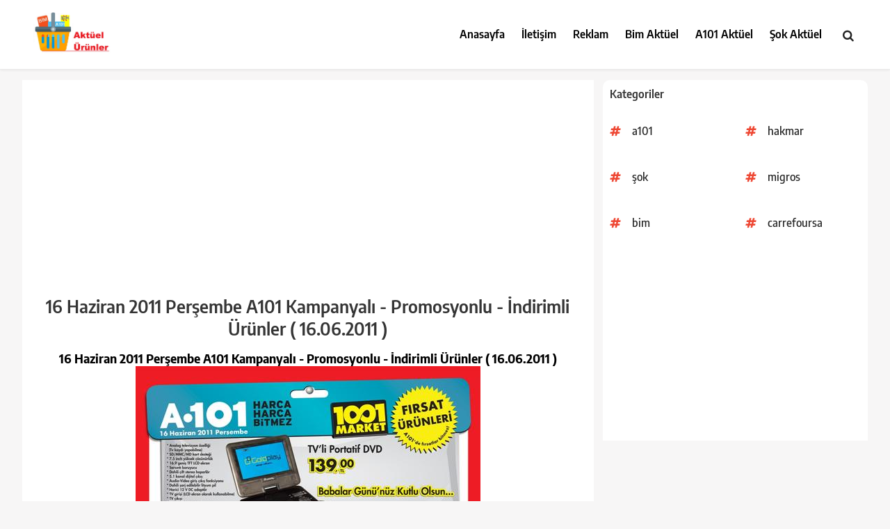

--- FILE ---
content_type: text/html; charset=UTF-8
request_url: https://www.aktuelurunler.com/2011/06/16-haziran-2011-persembe-a101-kampanyal.html
body_size: 24873
content:
<!DOCTYPE html>
<html dir='ltr' lang='tr' prefix='og: http://ogp.me/ns#' xmlns='http://www.w3.org/1999/xhtml' xmlns:b='http://www.google.com/2005/gml/b' xmlns:data='http://www.google.com/2005/gml/data' xmlns:expr='http://www.google.com/2005/gml/expr'>
<head>
<!-- META İNDEX -->
<meta content='84c9d48d0767969fdaec8ed2349b4c76' name='p:domain_verify'/>
<meta content='540c746e0824ce29' name='yandex-verification'/>
<!-- Global site tag (gtag.js) - Google Analytics -->
<script async='async' src='https://www.googletagmanager.com/gtag/js?id=UA-18829262-3'></script>
<script>
  window.dataLayer = window.dataLayer || [];
  function gtag(){dataLayer.push(arguments);}
  gtag('js', new Date());

  gtag('config', 'UA-18829262-3');
</script>
<script src='https://www.w3counter.com/tracker.js?id=132828'></script>
<script async='async' src='//pagead2.googlesyndication.com/pagead/js/adsbygoogle.js'></script>
<script>
     (adsbygoogle = window.adsbygoogle || []).push({
          google_ad_client: "ca-pub-5907306847229085",
          enable_page_level_ads: true
     });
</script>
<script async='async' src='//pagead2.googlesyndication.com/pagead/js/adsbygoogle.js'></script>
<script>
     (adsbygoogle = window.adsbygoogle || []).push({
          google_ad_client: "ca-pub-5907306847229085",
          enable_page_level_ads: true
     });
</script>
<meta content='text/html; charset=UTF-8' http-equiv='Content-Type'/>
<!-- Chrome, Firefox OS and Opera -->
<meta content='' name='theme-color'/>
<!-- Windows Phone -->
<meta content='' name='msapplication-navbutton-color'/>
<meta content='blogger' name='generator'/>
<link href='https://www.aktuelurunler.com/favicon.ico' rel='icon' type='image/x-icon'/>
<link href='https://www.aktuelurunler.com/2011/06/16-haziran-2011-persembe-a101-kampanyal.html' rel='canonical'/>
<link rel="alternate" type="application/atom+xml" title="Aktüel Ürünler Kataloğu - | BİM | A101 | ŞOK | Aktüel - Atom" href="https://www.aktuelurunler.com/feeds/posts/default" />
<link rel="alternate" type="application/rss+xml" title="Aktüel Ürünler Kataloğu - | BİM | A101 | ŞOK | Aktüel - RSS" href="https://www.aktuelurunler.com/feeds/posts/default?alt=rss" />
<link rel="service.post" type="application/atom+xml" title="Aktüel Ürünler Kataloğu - | BİM | A101 | ŞOK | Aktüel - Atom" href="https://www.blogger.com/feeds/1786620276802220943/posts/default" />

<link rel="alternate" type="application/atom+xml" title="Aktüel Ürünler Kataloğu - | BİM | A101 | ŞOK | Aktüel - Atom" href="https://www.aktuelurunler.com/feeds/1284730415323488076/comments/default" />
<!--Can't find substitution for tag [blog.ieCssRetrofitLinks]-->
<link href='https://blogger.googleusercontent.com/img/b/R29vZ2xl/AVvXsEjbc4jUCLYC-zl3j63hqBUdA5AJN-gFdoC_ypUD4kSuCO-Gy7OR40fyMIstMYLqIbN6mJcynlkNmr5zMqPGh-VMCI-1iPTCqUbxKpjpu_eqvuUVj7ZkARldUm9gEexIDNmgTC72H8zPK2ZX/s1600/a101-1.JPG' rel='image_src'/>
<meta content='https://www.aktuelurunler.com/2011/06/16-haziran-2011-persembe-a101-kampanyal.html' property='og:url'/>
<meta content='&lt;center&gt;16 Haziran 2011 Perşembe  A101 Kampanyalı - Promosyonlu - İndirimli Ürünler ( 16.06.2011 )&lt;/center&gt;' property='og:title'/>
<meta content='Aktüel Ürünler - Bim Aktüel, A101 Aktüel, Şok Aktüel paylaşım bloğu aktüel bim aktüel a101 aktüel şok akütel katalog güncel' property='og:description'/>
<meta content='https://blogger.googleusercontent.com/img/b/R29vZ2xl/AVvXsEjbc4jUCLYC-zl3j63hqBUdA5AJN-gFdoC_ypUD4kSuCO-Gy7OR40fyMIstMYLqIbN6mJcynlkNmr5zMqPGh-VMCI-1iPTCqUbxKpjpu_eqvuUVj7ZkARldUm9gEexIDNmgTC72H8zPK2ZX/w1200-h630-p-k-no-nu/a101-1.JPG' property='og:image'/>
<META CONTENT='aktüel, aktüel kataloğu, aktüel bim, aktüel a101, aktüel ürünler, aktüel A101 ,aktüel ürünler bu hafta, a yüzbir aktüel, aktüel broşürler, aktüel bim kataloğu, aktüel bim a101, aktüel carrefour, aktüel dergiler, e aktüel bim, bim aktüel, ebroşür şok, aktüel ebroşür, bim aktüel, e arşiv,' NAME='Keywords'></META>
<META CONTENT='Aktüel Ürünler' NAME='Author'></META>
<META CONTENT='All' NAME='Robots'></META>
<meta content='width=device-width, initial-scale=1, maximum-scale=1' name='viewport'/>
<title><center>16 Haziran 2011 Perşembe  A101 Kampanyalı - Promosyonlu - İndirimli Ürünler ( 16.06.2011 )</center> - Aktüel Ürünler Kataloğu - | BİM | A101 | ŞOK | Aktüel</title>
<!-- Basic data -->
<meta charset='UTF-8'/>
<meta content='article' property='og:type'/>
<!-- Responsive viewport -->
<meta content='width=device-width,initial-scale=1' name='viewport'/>
<!-- App name -->
<meta content='Aktüel Ürünler Kataloğu - | BİM | A101 | ŞOK | Aktüel' name='application-name'/>
<meta content='Aktüel Ürünler Kataloğu - | BİM | A101 | ŞOK | Aktüel' property='og:site_name'/>
<!-- Meta Referrer Tag -->
<meta content='unsafe-url' name='referrer'/>
<!-- Type of twitter card -->
<meta content='summary_large_image' name='twitter:card'/>
<!-- favicon -->
<link href='https://www.aktuelurunler.com/favicon.ico' rel='icon' type='image/x-icon'/>
<!-- Url canonical -->
<meta content='https://www.aktuelurunler.com/2011/06/16-haziran-2011-persembe-a101-kampanyal.html' property='og:url'/>
<link href='https://www.aktuelurunler.com/2011/06/16-haziran-2011-persembe-a101-kampanyal.html' rel='canonical'/>
<!-- Descripcion -->
<meta content='Aktüel Ürünler - Bim Aktüel, A101 Aktüel, Şok Aktüel paylaşım bloğu aktüel bim aktüel a101 aktüel şok akütel katalog güncel' property='og:description'/>
<meta content='Aktüel Ürünler - Bim Aktüel, A101 Aktüel, Şok Aktüel paylaşım bloğu aktüel bim aktüel a101 aktüel şok akütel katalog güncel' name='description'/>
<!-- Featured Image -->
<meta content='https://blogger.googleusercontent.com/img/b/R29vZ2xl/AVvXsEjbc4jUCLYC-zl3j63hqBUdA5AJN-gFdoC_ypUD4kSuCO-Gy7OR40fyMIstMYLqIbN6mJcynlkNmr5zMqPGh-VMCI-1iPTCqUbxKpjpu_eqvuUVj7ZkARldUm9gEexIDNmgTC72H8zPK2ZX/w1200-h630-p-k-no-nu/a101-1.JPG' property='og:image'/>
<meta content='1200' property='og:image:width'/>
<meta content='630' property='og:image:height'/>
<!-- Title -->
<meta content='&lt;center&gt;16 Haziran 2011 Perşembe  A101 Kampanyalı - Promosyonlu - İndirimli Ürünler ( 16.06.2011 )&lt;/center&gt;' property='og:title'/>
<meta content='&lt;center&gt;16 Haziran 2011 Perşembe  A101 Kampanyalı - Promosyonlu - İndirimli Ürünler ( 16.06.2011 )&lt;/center&gt;' name='twitter:title'/>
<title>&lt;center&gt;16 Haziran 2011 Perşembe  A101 Kampanyalı - Promosyonlu - İndirimli Ürünler ( 16.06.2011 )&lt;/center&gt;</title>
<!-- Feeds -->
<link href='https://www.aktuelurunler.com/feeds/posts/default' rel='alternate' title='Atom 1.0' type='application/atom+xml'/>
<link href='https://www.aktuelurunler.com/feeds/posts/default?alt=rss' rel='alternate' title='RSS 2.0' type='application/rss+xml'/>
<!-- AdSense -->
<script async='async' data-ad-client='ca-pub-5907306847229085' src='//pagead2.googlesyndication.com/pagead/js/adsbygoogle.js'></script>
<script async='async' data-ad-client='ca-pub-5907306847229085' src='https://pagead2.googlesyndication.com/pagead/js/adsbygoogle.js'></script>
<!-- Head Nativo -->
<!-- End Head Nativo -->
<!-- Sitelinks Searchbox -->
<script type='application/ld+json'>
{
    "@context": "http://schema.org",
    "@type": "WebSite",
    "url": "https://www.aktuelurunler.com/",
    "potentialAction": {
        "@type": "SearchAction",
        "target": "https://www.aktuelurunler.com/search?q={search_term_string}",
        "query-input": "required name=search_term_string"
    }
}
</script>
<style id='page-skin-1' type='text/css'><!--
/*!
=> Theme Name: PremiumTR - EDİT
=> Theme URI: NONE
=> Author: AHMET EROL
=> Author URI: https://premiumtrofficial.blogspot.com/
=> Version: 1.8.2
=> Lisence: 120012002020001827
*/
body#layout .logo{float:left;width:33.333%;padding:0}
body#layout #nav-menu{float:left;width:33.333%;padding:0}
body#layout #side-nav{float:left;width:33.333%;padding:0}
body#layout .right-content{float:left;width:60%;padding:0}
body#layout .left-sidebar{float:right;width:40%;padding:0}
body#layout .footeralansol{float:left;width:33.333%;padding:0}
body#layout .footeralanorta{float:left;width:33.333%;padding:0}
body#layout .footeralansag{float:left;width:33.333%;padding:0}
/*Fix: Unnecessary elements removed*/
.widget-item-control,.item-control.blog-admin,
.continue,.loadmore,.thread-chrome.thread-collapsed,
.singleton-element:not(.cookie-choices-info),
.noAllowNewComments .comment-reply,
.comments .hidden {display:none}
button,input,select,textarea{color:#888;font-size:100%;margin:0;vertical-align:baseline;*vertical-align:middle}button,input{line-height:normal}button,html input[type="button"],input[type="reset"],input[type="submit"]{border:0;outline:none;cursor:pointer;line-height:1;padding:0;-webkit-appearance:button}button:hover,html input[type="button"]:hover,input[type="reset"]:hover,input[type="submit"]:hover{}button:focus,html input[type="button"]:focus,input[type="reset"]:focus,input[type="submit"]:focus,button:active,html input[type="button"]:active,input[type="reset"]:active,input[type="submit"]:active{}input[type="checkbox"],input[type="radio"]{box-sizing:border-box;padding:0}input[type="search"]{-webkit-appearance:textfield;-webkit-box-sizing:content-box;-moz-box-sizing:content-box;box-sizing:content-box}input[type="search"]::-webkit-search-decoration{-webkit-appearance:none}button::-moz-focus-inner,input::-moz-focus-inner{border:0;padding:0}input[type="text"],input[type="email"],input[type="password"],input[type="search"],input[type="url"]{font-size:13px;font-size:1rem;padding:0.6em;-webkit-transition:0.2s ease-in;transition:0.2s ease-in}.widget input[type="text"],.widget input[type="email"],.widget input[type="password"],.widget input[type="search"],.widget input[type="url"]{}input[type="text"]:focus,input[type="email"]:focus,input[type="password"]:focus,input[type="search"]:focus,input[type="url"]:focus,textarea:focus{outline:none;-webkit-transition:0.2s ease-in;transition:0.2s ease-in}textarea{background-color:#fff;border:0;font-size:13px;font-size:1rem;overflow:auto;padding:1.5625%;-webkit-transition:0.2s ease-in;transition:0.2s ease-in;vertical-align:top;width:96.875%}
*,*:before,*:after{-webkit-box-sizing:border-box;-moz-box-sizing:border-box;box-sizing:border-box}
/*Fix: Show lightbox*/
.CSS_LIGHTBOX{z-index:90001!important}
/*Fix: Responsive images*/
a[style^=margin-left],
a[imageanchor]:not([style*=float]) {
margin-right: 0 !important;pointer-events: none;
margin-left: 0 !important;
}
img[data-original-height],
img[data-original-width] {height: auto;pointer-events: none}
/*Fix: Responsive videos*/
.BLOG_video_class, .b-hbp-video, .b-uploade {
max-width: 100%;
}
/*Fix: Comment Editor*/
#comment-editor{border:0;width:100%;min-height:220px}
/* reset */
html,body,div,span,applet,object,iframe,h1,h2,h3,h4,h5,h6,p,blockquote,pre,a,abbr,acronym,address,big,cite,code,del,dfn,em,img,ins,kbd,q,s,samp,small,strike,strong,sub,sup,tt,var,b,u,i,dl,dt,dd,ol,nav ul,nav li,fieldset,form,label,legend,table,caption,tbody,tfoot,thead,tr,th,td,article,aside,canvas,details,embed,figure,figcaption,footer,header,hgroup,menu,nav,output,ruby,section,summary,time,mark,audio,video{margin:0;padding:0;border:0;font-size:100%;font:inherit;vertical-align:baseline;}
article, aside, details, figcaption, figure,footer, header, hgroup, menu, nav, section {display: block;}
ol,ul{list-style:none;margin:0px;padding:0px;}
blockquote,q{quotes:none;}
blockquote:before,blockquote:after,q:before,q:after{content:'';content:none;}
table{border-collapse:collapse;border-spacing:0;}
/* start editing from here */
a{text-decoration:none;transition: 0.5s ease;
-o-transition: 0.5s ease;
-webkit-transition: 0.5s ease;}
.txt-rt{text-align:right;}/* text align right */
.txt-lt{text-align:left;}/* text align left */
.txt-center{text-align:center;}/* text align center */
.float-rt{float:right;}/* float right */
.float-lt{float:left;}/* float left */
.clear{clear:both;}/* clear float */
.pos-relative{position:relative;}/* Position Relative */
.pos-absolute{position:absolute;}/* Position Absolute */
.vertical-base{	vertical-align:baseline;}/* vertical align baseline */
.vertical-top{	vertical-align:top;}/* vertical align top */
nav.vertical ul li{	display:block;}/* vertical menu */
nav.horizontal ul li{	display: inline-block;}/* horizontal menu */
img{max-width:100%;}
/* vietnamese */
@font-face {font-family: 'Encode Sans Semi Condensed';font-style: normal;font-weight: 400;font-display: swap;src: url(https://fonts.gstatic.com/s/encodesanssemicondensed/v5/3qT4oiKqnDuUtQUEHMoXcmspmy55SFWrXFRp9FTOG1yZ9MR_Rg.woff2) format('woff2');
unicode-range: U+0102-0103, U+0110-0111, U+0128-0129, U+0168-0169, U+01A0-01A1, U+01AF-01B0, U+1EA0-1EF9, U+20AB;}@font-face {font-family: 'Encode Sans Semi Condensed';font-style: normal;font-weight: 400;font-display: swap;src: url(https://fonts.gstatic.com/s/encodesanssemicondensed/v5/3qT4oiKqnDuUtQUEHMoXcmspmy55SFWrXFRp9FTOG1yY9MR_Rg.woff2) format('woff2');
unicode-range: U+0100-024F, U+0259, U+1E00-1EFF, U+2020, U+20A0-20AB, U+20AD-20CF, U+2113, U+2C60-2C7F, U+A720-A7FF;}@font-face {font-family: 'Encode Sans Semi Condensed';font-style: normal;font-weight: 400;font-display: swap;src: url(https://fonts.gstatic.com/s/encodesanssemicondensed/v5/3qT4oiKqnDuUtQUEHMoXcmspmy55SFWrXFRp9FTOG1yW9MQ.woff2) format('woff2');
unicode-range: U+0000-00FF, U+0131, U+0152-0153, U+02BB-02BC, U+02C6, U+02DA, U+02DC, U+2000-206F, U+2074, U+20AC, U+2122, U+2191, U+2193, U+2212, U+2215, U+FEFF, U+FFFD;}@font-face {font-family: 'Encode Sans Semi Condensed';font-style: normal;font-weight: 500;font-display: swap;src: url(https://fonts.gstatic.com/s/encodesanssemicondensed/v5/3qT7oiKqnDuUtQUEHMoXcmspmy55SFWrXFRp9FTOG1Rl19FPZ9XQTA.woff2) format('woff2');
unicode-range: U+0102-0103, U+0110-0111, U+0128-0129, U+0168-0169, U+01A0-01A1, U+01AF-01B0, U+1EA0-1EF9, U+20AB;}@font-face {font-family: 'Encode Sans Semi Condensed';font-style: normal;font-weight: 500;font-display: swap;src: url(https://fonts.gstatic.com/s/encodesanssemicondensed/v5/3qT7oiKqnDuUtQUEHMoXcmspmy55SFWrXFRp9FTOG1Rl19FOZ9XQTA.woff2) format('woff2');
unicode-range: U+0100-024F, U+0259, U+1E00-1EFF, U+2020, U+20A0-20AB, U+20AD-20CF, U+2113, U+2C60-2C7F, U+A720-A7FF;}@font-face {font-family: 'Encode Sans Semi Condensed';font-style: normal;font-weight: 500;font-display: swap;src: url(https://fonts.gstatic.com/s/encodesanssemicondensed/v5/3qT7oiKqnDuUtQUEHMoXcmspmy55SFWrXFRp9FTOG1Rl19FAZ9U.woff2) format('woff2');
unicode-range: U+0000-00FF, U+0131, U+0152-0153, U+02BB-02BC, U+02C6, U+02DA, U+02DC, U+2000-206F, U+2074, U+20AC, U+2122, U+2191, U+2193, U+2212, U+2215, U+FEFF, U+FFFD;}@font-face {font-family: 'Encode Sans Semi Condensed';font-style: normal;font-weight: 600;font-display: swap;src: url(https://fonts.gstatic.com/s/encodesanssemicondensed/v5/3qT7oiKqnDuUtQUEHMoXcmspmy55SFWrXFRp9FTOG1RJ0NFPZ9XQTA.woff2) format('woff2');
unicode-range: U+0102-0103, U+0110-0111, U+0128-0129, U+0168-0169, U+01A0-01A1, U+01AF-01B0, U+1EA0-1EF9, U+20AB;}@font-face {font-family: 'Encode Sans Semi Condensed';font-style: normal;font-weight: 600;font-display: swap;src: url(https://fonts.gstatic.com/s/encodesanssemicondensed/v5/3qT7oiKqnDuUtQUEHMoXcmspmy55SFWrXFRp9FTOG1RJ0NFOZ9XQTA.woff2) format('woff2');
unicode-range: U+0100-024F, U+0259, U+1E00-1EFF, U+2020, U+20A0-20AB, U+20AD-20CF, U+2113, U+2C60-2C7F, U+A720-A7FF;}@font-face {font-family: 'Encode Sans Semi Condensed';font-style: normal;font-weight: 600;font-display: swap;src: url(https://fonts.gstatic.com/s/encodesanssemicondensed/v5/3qT7oiKqnDuUtQUEHMoXcmspmy55SFWrXFRp9FTOG1RJ0NFAZ9U.woff2) format('woff2');
unicode-range: U+0000-00FF, U+0131, U+0152-0153, U+02BB-02BC, U+02C6, U+02DA, U+02DC, U+2000-206F, U+2074, U+20AC, U+2122, U+2191, U+2193, U+2212, U+2215, U+FEFF, U+FFFD;}@font-face {font-family: 'Encode Sans Semi Condensed';font-style: normal;font-weight: 700;font-display: swap;src: url(https://fonts.gstatic.com/s/encodesanssemicondensed/v5/3qT7oiKqnDuUtQUEHMoXcmspmy55SFWrXFRp9FTOG1Qt0dFPZ9XQTA.woff2) format('woff2');
unicode-range: U+0102-0103, U+0110-0111, U+0128-0129, U+0168-0169, U+01A0-01A1, U+01AF-01B0, U+1EA0-1EF9, U+20AB;}@font-face {font-family: 'Encode Sans Semi Condensed';font-style: normal;font-weight: 700;font-display: swap;src: url(https://fonts.gstatic.com/s/encodesanssemicondensed/v5/3qT7oiKqnDuUtQUEHMoXcmspmy55SFWrXFRp9FTOG1Qt0dFOZ9XQTA.woff2) format('woff2');
unicode-range: U+0100-024F, U+0259, U+1E00-1EFF, U+2020, U+20A0-20AB, U+20AD-20CF, U+2113, U+2C60-2C7F, U+A720-A7FF;}@font-face {
font-family: 'Encode Sans Semi Condensed';font-style: normal;font-weight: 700;font-display: swap;src: url(https://fonts.gstatic.com/s/encodesanssemicondensed/v5/3qT7oiKqnDuUtQUEHMoXcmspmy55SFWrXFRp9FTOG1Qt0dFAZ9U.woff2) format('woff2');
unicode-range: U+0000-00FF, U+0131, U+0152-0153, U+02BB-02BC, U+02C6, U+02DA, U+02DC, U+2000-206F, U+2074, U+20AC, U+2122, U+2191, U+2193, U+2212, U+2215, U+FEFF, U+FFFD;}@font-face {font-family: 'Encode Sans Semi Condensed';font-style: normal;font-weight: 800;font-display: swap;src: url(https://fonts.gstatic.com/s/encodesanssemicondensed/v5/3qT7oiKqnDuUtQUEHMoXcmspmy55SFWrXFRp9FTOG1Qx0tFPZ9XQTA.woff2) format('woff2');
unicode-range: U+0102-0103, U+0110-0111, U+0128-0129, U+0168-0169, U+01A0-01A1, U+01AF-01B0, U+1EA0-1EF9, U+20AB;}@font-face {font-family: 'Encode Sans Semi Condensed';font-style: normal;font-weight: 800;font-display: swap;src: url(https://fonts.gstatic.com/s/encodesanssemicondensed/v5/3qT7oiKqnDuUtQUEHMoXcmspmy55SFWrXFRp9FTOG1Qx0tFOZ9XQTA.woff2) format('woff2');
unicode-range: U+0100-024F, U+0259, U+1E00-1EFF, U+2020, U+20A0-20AB, U+20AD-20CF, U+2113, U+2C60-2C7F, U+A720-A7FF;}@font-face {font-family: 'Encode Sans Semi Condensed';font-style: normal;font-weight: 800;font-display: swap;src: url(https://fonts.gstatic.com/s/encodesanssemicondensed/v5/3qT7oiKqnDuUtQUEHMoXcmspmy55SFWrXFRp9FTOG1Qx0tFAZ9U.woff2) format('woff2');
unicode-range: U+0000-00FF, U+0131, U+0152-0153, U+02BB-02BC, U+02C6, U+02DA, U+02DC, U+2000-206F, U+2074, U+20AC, U+2122, U+2191, U+2193, U+2212, U+2215, U+FEFF, U+FFFD;}
body{background:#f7f6f6;font-family: 'Encode Sans Semi Condensed';font-size:16px;font-weight:400;text-align:left;color:#000;margin:0;padding:0}
/*-----start-wrap----*/
.wrap{width:1170px;margin:0 auto;}
/*---start-header----*/
/* Logo alani */
.header{position: relative; background:#fff; z-index: 2; padding: 0px; width: 100%;box-shadow:0 0 4px rgba(0,0,0,0.1);border-bottom:1px solid rgba(0,0,0,0.08)}
#header-inner{text-align:center;display:inline-block}
.logo{float:left;margin:0;position:relative;padding:18px 15px}
.logo h1,.logo h2{line-height:70px;font-size:150%;margin:0;padding:0 0px 0 0;text-align:center;transition:all .3s}
.logo h1 img,.logo h2 img{padding:0;}
.logo img{height:auto;max-height:59px;width:auto}
.logo h1 a,.logo h2 a{color:#f80538}
.logo h1 a:hover,.logo h2 a:hover{color:#d63031}
.top-menu{float:right;width: 60%;padding-top: 0px;position: relative;}
/*---start-main-content----*/
.main-content {padding-bottom:0px;}
/*---start-main-content----*/
.left-sidebar{width:31.296296%;float: right;padding:0px;background: #fff;border-radius:10px 10px 0 0;margin-top:15px;display:block;}
.sidebar-box h3{color: #888;text-transform: uppercase;padding: 10px 10px 10px 0;display: block;border: 1px solid #F1F0F6;font-size: 0.875em;border-top: none;border-left: none;border-right: none;line-height: 1.5em;}
.sidebar-box h2{color: #888;text-transform: uppercase;padding: 10px 10px 10px 0;display: block;font-size: 1em;}
.sidebar-box ul li{display:block;padding:5px 0;color: #888;cursor:pointer;}
.sidebar-box input[type="button"]{padding: 15px 20px;background: #000;transition: 0.5s ease;-o-transition: 0.5s ease;-webkit-transition: 0.5s ease;color: #FFF;border: none;outline: none;cursor: pointer;font-size: 1em;text-transform: uppercase;display:block;width: 100%;}
.sidebar-box input[type="button"]:hover{color:#888;}
.sidebar-box ul {padding: 10px 0 10px 22px;}
.sidebar-box p{color:#888;font-size:0.875em;line-height:1.5em;padding: 10px 5px;}
/*---start-type-videos----*/
.left-sidebar a{color: #333333;font-size:16px;line-height: 1.5em;padding:10px;display: block;font-weight:500;margin: 1px 0;transition: 0.5s ease;-o-transition: 0.5s ease;-webkit-transition: 0.5s ease;}
.left-sidebar img{vertical-align:middle;}
.left-sidebar h3{font-weight:600;color: #333333;padding: 10px;display: block;font-size: 16px;border-radius:10px 10px 0 0}
/*-----right-content-----*/
.right-content{width:67.592593%;float:left;margin-bottom:10px;background: #ffffff;padding:1.8rem;margin-top:15px}
.content-grid{text-align: center;box-shadow: 0px 3px 6px -2px rgba(0, 0, 0, 0.2);margin:5px}
.content-grid:hover{box-shadow: 1px 6px 16px -1px rgba(0, 0, 0, 0.1);}
.content-grid img{display:block;}
.content-grid h3{color: #202020;padding: 10px;line-height: 1.5em;font-size:16px;font-weight:600;text-align: left;}
.content-grid a{color: #202020;}
.content-grid ul li{display:inline-block;}
.content-grid img{display:block;-webkit-transition: 0.5s ease;width:100%}
.content-grid ul li a{padding:0 5px;display:block;}
.last-grid{width: 33.333%;float: left;}
/*----start-pagenation-----*/
.pagenation{margin:20px auto;text-align: center;}
.pagenation ul li{display:inline-block;}
.pagenation ul li a{border-radius:5px;background:#fe5327;padding:10px 20px;cursor: pointer;border: none;transition: 0.5s ease;-o-transition: 0.5s ease;-webkit-transition: 0.5s ease;color: #FFF;outline: none;text-transform: uppercase;display: block;font-size:14px;margin-right: 15px;float:left;font-weight: 500;}
.pagenation ul li a:hover{color: #000;}
.pagenation ul li:last-child{padding-left:0;}
/*---start-copyright-----*/
.copy-right {background:#121212; margin-bottom: 0px; background-image: linear-gradient(110deg,rgba(255,255,255,0.1) 16%,rgba(255,255,255,0.1) 17%,rgba(255,255,255,0.05) 17%,rgba(255,255,255,0.05) 23%,transparent 8.5%,transparent 78%,rgba(255,255,255,0.05) 78%,rgba(255,255,255,0.05) 84%,rgba(255,255,255,0.1) 84%,rgba(255,255,255,0.1)); background-position: top left; background-repeat: no-repeat; background-size: 100% auto; color: #fff; border-top: 10px double; font-weight: 600; font-size: 13px; padding: 20px 20px; text-align: center;}
.copy-right p{color: #FFF;outline: none;text-transform: uppercase;font-size:14px}
.copy-right p a{transition: 0.5s ease;-o-transition: 0.5s ease;-webkit-transition: 0.5s ease;color:#fff;outline: none;text-transform: uppercase;font-size: 1em;}
.copy-right p a:hover{color:#fff;}
/* İçerik Kategori */
.yazibaslik{background:#fff;color:#353535;margin-bottom:20px;white-space:nowrap;overflow:hidden;text-overflow:ellipsis;font-size:16px;font-weight:500;border-bottom: 1px solid #dddddd; padding-bottom: 1.5rem;display: none;}
.yazibaslik a{color:#353535}
.yazibaslik a:hover{color:#000;}
.yazibaslik ul li { display: inline-block;}
.yazibaslik ul li img { vertical-align: middle; margin: 0px 3px; }
.yazibaslik i{padding: 0 8px}
/*---single-page-----*/
.title h1 a { color:#353535;font-weight: 600;}
.title ul li{display:inline-block;}
.title h1{font-size:1.6rem;margin:0 0 .6em;font-weight:700}
.title h2{font-size:1.4rem;margin:0 0 .6em;font-weight:600}
.title h3{font-size:1.2rem;margin:0 0 .6em;font-weight:500}
.title h4{font-size:1rem;margin:0 0 .6em;font-weight:400}
.title h5{font-size:.8rem;margin:0 0 .6em;font-weight:400}
.title h6{font-size:.6rem;margin:0 0 .6em;font-weight:400}
.title ul{padding-bottom:10px;}
.title b{font-size:18px;font-weight:700}
.title ul li a{color:rgb(155, 155, 155);font-size:0.9em;padding: 0px 3px;}
.title ul li img{vertical-align:middle;margin:0px 3px;}
.title ul li a:hover{color:#888;}
.title p{color: #333333;font-size: 18px;line-height: 26px;padding-bottom: 10px;}
.tags li a{font-size: 0.9em;color: #888;}
.tags ul li{display:inline-block;}
.tags h3{color: rgb(155, 155, 155);font-size: 0.9em;text-transform:uppercase;}
.other-links ul li{line-height:1.8em;}
/* OCULTAR IMAGEN
&#8212;&#8212;&#8212;&#8212;&#8212;&#8212;&#8212;&#8212;&#8212;&#8212;&#8212;&#8212;&#8212;&#8212;&#8212;&#8212;&#8212;&#8212;&#8212;&#8212; */
.none {display:none !important}
a[imageanchor] {margin: 0 !important;}
.demem img{display: block; width: 100%; height: 135px; object-fit: cover;}
.demem { height: 135px; display: block; position: relative;}
/* MENU ALAN */
.navbar #nav-icon{ display:none;}
.navbar #side-nav{height:100vh;width:0;right:0;top:0;overflow-x:hidden;position:fixed;transition:0.3s;}
.navbar #side-nav a{display:block;}
.navbar{text-transform:uppercase;float: right;}
.navbar #nav-icon{text-align:right;text-transform:uppercase;padding:38px 0;}
.navbar #nav-icon a{text-decoration:none;margin-right: 25px;line-height:.5;font-weight:560;font-size:23px;color:#000;position:relative;top:5px;padding:0 5px 0 4px;border-radius:5px;}
.navbar #nav-icon a:hover{color:#ffb117;border-color:#ffb117;}
.navbar #nav-menu{text-align:center;text-transform:capitalize;padding:39px 0;}
.navbar #nav-menu a{text-decoration:none;margin:0 0px 0 20px;font-weight:600;padding-bottom:5px;font-size:16px;color:#000;transition:0.3s;}
.navbar #nav-menu a:hover{color:#ffb117;border-bottom:2px solid #ffb117;border-left:px solid #ffb117;}
.navbar #side-nav{opacity:0.9;z-index:1;text-align:center;background: black;padding:16px 0;}
#side-nav a{text-decoration:none;color:gold;background:rgb(0,0,0, 0.4);padding:8px 0;font-size:16px;margin:-2.8px 20px 18px;text-transform:capitalize;border-bottom:1px solid #797979;font-weight:600;color:white;transition:0.3s;text-align: left;}
#side-nav a:hover{color:##ffae25;background:rgb(0,0,0, 0.4);text-transform:capitalize;border-bottom:1px solid #797979;}
#side-nav .close-btn{text-align:right;font-size:26px;font-weight:560;margin:-16px 30px 0px 0;line-height:1.7;background:transparent;border:none;color: #fff;padding:0;}
#side-nav .close-btn:hover{color:#fe5327;border:none;background:transparent;}
main{text-align:center;padding:16px;font-family: Arial, Helvetica, sans-serif;font-size:18px;}
.separator{pointer-events: none}
/* Arama Alanı */
.search-icon{top:0;float: right;padding:49px 25px;font-size:16px;margin-left: 16px;}
.containersearch{width:0;position:absolute;top:0;right:0;padding:23px 30px;text-align:center;transition:all 0.5s ease}.containersearch .fa{color:#222;position:absolute;font-size:17px;cursor:pointer;padding:0;top:42px;right:20px}.inputnui{border:0!important;background:transparent;width:0%;padding:17.5px 0!important;outline:none;color:#21759b;font-size:15px!important;transition:all 0.3s ease}.containersearch.active{background:#fafafa;width:322px;padding-left:25px;transition:all 0.5s ease}.inputnui.active{width:98%;background:transparent;padding-left:5px!important;transition:all 0.5s 0.8s ease}.containersearch.active i.fa.fa-search{color:#f14430}
/* Yorum Butonu */
.disqus_loadBtn,.disqus_loadImg {background: none;padding: 0;margin: 0;border: 0;outline: 0;box-shadow: none;cursor: pointer;}
.disqus_loadBtn {padding: 1rem;display: block;width: 100%;background-color: #f1f1f1;color: #464646;font-size: 14px;font-weight: 500;border-radius: 3px;}
.disqus_loadBtn:hover {background-color: #eeeeee;color: #212121;}
.yorumyazisi {position: relative; margin: 10px auto;}
.yorumyazisi:before{z-index:1;content:'';width:100%;height:3px;background:rgba(0,0,0,0.05);position:absolute;top:50%;left:0}
.related-info-th {z-index: 2;position: relative;color: #222;background: #fff;display: table;padding: 4px 16px;margin: 0 auto;font-size: 16px;font-weight: 700;text-align: center;border-radius: 99em;}
/* Label */
.label-size-1,.label-size-2,.label-size-3,.label-size-4,.label-size-5{font-size:100%;opacity:1}.cloud-label-widget-content{text-align:left;padding:0}.label-count{white-space:nowrap;display:inline-block}#sidebar-wrapper .label-size{position:relative;display:block;float:left;margin:0 4px 4px 0;font-size:13px;border-radius:99em;transition:all .3s}#sidebar-wrapper .label-size a{position:relative;overflow:hidden;background:#e74c3c;color:#fff;display:inline-block;padding:4px 8px;font-weight:500;border-radius:3px}#sidebar-wrapper .label-count{display:inline-block;background:#f39c12;color:#fff;padding:2px 4px;border-radius:5px;font-size:11px;text-align:center;float:right;opacity:0;visibility:hidden;transition:all .3s}#Label1 ul li:hover .label-count{opacity:1;visibility:visible}#sidebar-wrapper .label-size a:hover{background:#f36253;color:#fff;box-shadow:0 2px 0.8rem -0.8rem rgba(0,0,0,0.8),0 0 0 1px rgba(0,0,0,0.05);transition-delay:0s;}.list-label-widget-content ul{column-count:2;column-gap:8px}.list-label-widget-content ul li{list-style:none;padding:10px;margin:0;border:0;font-weight:500}.list-label-widget-content ul li::before{content:"\f292";font-family:FontAwesome;font-style:normal;font-weight:normal;text-decoration:inherit;margin-right:6px;color:#ee4733}.list-label-widget-content ul li:hover::before{content:"\f0a4";color:#222;margin-right:6px}.list-label-widget-content ul li a{color:#222;display: inline-block;}.list-label-widget-content ul li a:hover{color:#222}.Night .list-label-widget-content ul li a:hover{color:#fff}
.PopularPosts .item-snippet{display:none}
/* Footer Alanı Alanı */
.footeryazi{font-weight:600;line-height: 48px;color: #000;margin: 0;text-transform: capitalize;font-size: 20px;font-family: 'Encode Sans Semi Condensed', sans-serif;}
.footeryazi-list{list-style-type: none; color: #fff; line-height: 45px; margin-bottom: 0px; font-weight: 400;padding:0}
.footeryazi-list li i{font-size:22px; margin-right: 20px; padding: 0; vertical-align: middle; -webkit-box-pack: center; -ms-flex-pack: center; justify-content: center; color:#ee4733}
.footeryazi-list li {list-style-type: none; color: #000; line-height: 44px; padding: 10px 0px; font-weight: 400; border-bottom: 1px solid #ddd; margin: 0 5px;}
.footeryazi-link{list-style-type: none; color: #fff; line-height: 45px; margin-bottom: 0px; font-weight: 400;padding:0}
.footeryazi-link li i{font-size:15px; margin-right: 20px; padding: 0; vertical-align: middle; -webkit-box-pack: center; -ms-flex-pack: center; justify-content: center; color:#ee4733}
.footeryazi-link li {list-style-type: none; color: #fff; line-height: 45px; padding: 11px 0px; font-weight: 400;margin: 0 0px;width: 50%;float:left}
.footeryazi-alti { line-height: 25px; color: #000; margin: 0 0 10px;font-size: 16px;font-weight: 400;}
.footeralansol {margin: 0; display: block; max-width:33.333%; width: 100%; float: left; box-sizing: border-box;padding: 25px 25px 25px;}
.footeralansag {margin: 0; display: block; max-width:33.333%; width: 100%; float: right; box-sizing: border-box;padding: 25px 25px 25px;}
.footeralanorta{margin: 0; display: block; max-width:33.333%; width: 100%; float: left; box-sizing: border-box;padding: 25px 25px 25px;}
.footeryazi-link a {color: #000; text-decoration: none;}
.footeralansag img {margin: 9px 0px;object-fit: cover;}
.footeralani{background:#fff;width: 100%; margin: 0px 0 0; position: relative; overflow: hidden; display: block; padding: 25px 0 25px;border-top:1px solid rgba(0,0,0,0.05)}
.footeralaniortalama {max-width: 1170px; margin: 0 auto; overflow: hidden; padding: 0px; position: relative;box-shadow:0 0 4px rgba(0,0,0,0.1)}
/* Footer Sosyal Medya Alanı */
.sosyalmedya {border-bottom: 1px solid #ddd; margin: 20px 0 20px 0; padding: 0 0 20px 0;overflow: hidden;}
.icon {position:relative;text-align:center;width:0px;height:0px;padding:20px;border-radius:20px;color:#FFFFFF;}
.icon i {font-size:20px;position:absolute;left:13px;top:10px;font-weight: 700;}
.icon.social {float:left;margin:0 5px 0 0;cursor:pointer;color:#262626;transition: 0.5s;-moz-transition: 0.5s;-webkit-transition: 0.5s;-o-transition: 0.5s;}
.icon.social:hover {color:#ee4733}
/* Orta Slayt Alanı */
#featured-widget-section{max-height: 385px; overflow: hidden; margin: 20px auto; padding: 10px; background:#fff;border-radius:10px 10px 0 0}
.featured-widget a{color:#fff;font-size:16px}
.main-post.featured-widget a{margin:0;font-size:14px;padding:0}
.featured-widget .col-post{float:left;position:relative;overflow:hidden;margin:0 20px 0 0;padding:0 !important}
.featured-widget .secondary-post{background:#dadada;width:30.6%;margin:0 0 20px 0;height:170px;z-index: 1;}
.featured-widget .main-post{background:#dadada;width:67.6%;padding:0;z-index: 1;}
.featured-widget span{background:#46506f;color:#fff;font-style:normal;position:absolute;font-size:11px;line-height:1.4;padding:3px 6px;min-width:55px;top:10px;left:-75px;z-index:2;text-align:center;transition:all 400ms ease-in-out;}
.featured-widget .main-post:hover span,.featured-widget .secondary-post:hover span{display:block;left:10px;transition:all 400ms ease-in-out;}
.featured-widget img{height:100%;transition:all .5s}
.featured-widget .main-post img{height:360px;width:100%;object-fit:cover;}
.featured-widget .secondary-post img{height:170px;object-fit:cover;width:100%;}
.featured-widget header{display: inline-block; position: absolute; background: rgba(24,24,24,.6); bottom: 0; left: 0; right: 0; padding: 0; z-index: 2; transition: all .4s;}
.featured-widget .secondary-post header{padding:10px}
.featured-widget header h3{position: absolute; bottom: 0px; left: 0; right: 0; padding: 10px 15px; background: rgba(24,24,24,.6);}
.featured-widget header h3 a{color:#fff;font-size:18px;font-weight: 600;}
.featured-widget h4{font-size:13px;margin-bottom:-5px;}
/* Alt Baslık Alanı */
h2.yazi-alanim{margin-bottom: 5px; font-weight: 600; padding: 12px 15px; font-size: 18px; background: #ffffff; color: #333; border-bottom: 2px solid #333; border-radius: 10px 10px 0 0;}
/* Fontawesome */
@font-face{font-family:'FontAwesome';src:url('https://maxcdn.bootstrapcdn.com/font-awesome/4.7.0/fonts/fontawesome-webfont.eot?v=4.7.0');src:url('https://maxcdn.bootstrapcdn.com/font-awesome/4.7.0/fonts/fontawesome-webfont.eot?#iefix&v=4.7.0') format('embedded-opentype'),url('https://maxcdn.bootstrapcdn.com/font-awesome/4.7.0/fonts/fontawesome-webfont.woff2?v=4.7.0') format('woff2'),url('https://maxcdn.bootstrapcdn.com/font-awesome/4.7.0/fonts/fontawesome-webfont.woff?v=4.7.0') format('woff'),url('https://maxcdn.bootstrapcdn.com/font-awesome/4.7.0/fonts/fontawesome-webfont.ttf?v=4.7.0') format('truetype'),url('https://maxcdn.bootstrapcdn.com/font-awesome/4.7.0/fonts/fontawesome-webfont.svg?v=4.7.0#fontawesomeregular') format('svg');font-weight:normal;font-style:normal}.fa{display:inline-block;font:normal normal normal 14px/1 FontAwesome;font-size:inherit;text-rendering:auto;-webkit-font-smoothing:antialiased;-moz-osx-font-smoothing:grayscale}.fa-lg{font-size:1.33333333em;line-height:.75em;vertical-align:-15%}.fa-2x{font-size:2em}.fa-3x{font-size:3em}.fa-4x{font-size:4em}.fa-5x{font-size:5em}.fa-fw{width:1.28571429em;text-align:center}.fa-ul{padding-left:0;margin-left:2.14285714em;list-style-type:none}.fa-ul>li{position:relative}.fa-li{position:absolute;left:-2.14285714em;width:2.14285714em;top:.14285714em;text-align:center}.fa-li.fa-lg{left:-1.85714286em}.fa-border{padding:.2em .25em .15em;border:solid .08em #eee;border-radius:.1em}.fa-pull-left{float:left}.fa-pull-right{float:right}.fa.fa-pull-left{margin-right:.3em}.fa.fa-pull-right{margin-left:.3em}.pull-right{float:right}.pull-left{float:left}.fa.pull-left{margin-right:.3em}.fa.pull-right{margin-left:.3em}.fa-spin{-webkit-animation:fa-spin 2s infinite linear;animation:fa-spin 2s infinite linear}.fa-pulse{-webkit-animation:fa-spin 1s infinite steps(8);animation:fa-spin 1s infinite steps(8)}@-webkit-keyframes fa-spin{0%{-webkit-transform:rotate(0deg);transform:rotate(0deg)}100%{-webkit-transform:rotate(359deg);transform:rotate(359deg)}}@keyframes fa-spin{0%{-webkit-transform:rotate(0deg);transform:rotate(0deg)}100%{-webkit-transform:rotate(359deg);transform:rotate(359deg)}}.fa-rotate-90{-ms-filter:"progid:DXImageTransform.Microsoft.BasicImage(rotation=1)";-webkit-transform:rotate(90deg);-ms-transform:rotate(90deg);transform:rotate(90deg)}.fa-rotate-180{-ms-filter:"progid:DXImageTransform.Microsoft.BasicImage(rotation=2)";-webkit-transform:rotate(180deg);-ms-transform:rotate(180deg);transform:rotate(180deg)}.fa-rotate-270{-ms-filter:"progid:DXImageTransform.Microsoft.BasicImage(rotation=3)";-webkit-transform:rotate(270deg);-ms-transform:rotate(270deg);transform:rotate(270deg)}.fa-flip-horizontal{-ms-filter:"progid:DXImageTransform.Microsoft.BasicImage(rotation=0, mirror=1)";-webkit-transform:scale(-1, 1);-ms-transform:scale(-1, 1);transform:scale(-1, 1)}.fa-flip-vertical{-ms-filter:"progid:DXImageTransform.Microsoft.BasicImage(rotation=2, mirror=1)";-webkit-transform:scale(1, -1);-ms-transform:scale(1, -1);transform:scale(1, -1)}:root .fa-rotate-90,:root .fa-rotate-180,:root .fa-rotate-270,:root .fa-flip-horizontal,:root .fa-flip-vertical{filter:none}.fa-stack{position:relative;display:inline-block;width:2em;height:2em;line-height:2em;vertical-align:middle}.fa-stack-1x,.fa-stack-2x{position:absolute;left:0;width:100%;text-align:center}.fa-stack-1x{line-height:inherit}.fa-stack-2x{font-size:2em}.fa-inverse{color:#fff}.fa-glass:before{content:"\f000"}.fa-music:before{content:"\f001"}.fa-search:before{content:"\f002"}.fa-envelope-o:before{content:"\f003"}.fa-heart:before{content:"\f004"}.fa-star:before{content:"\f005"}.fa-star-o:before{content:"\f006"}.fa-user:before{content:"\f007"}.fa-film:before{content:"\f008"}.fa-th-large:before{content:"\f009"}.fa-th:before{content:"\f00a"}.fa-th-list:before{content:"\f00b"}.fa-check:before{content:"\f00c"}.fa-remove:before,.fa-close:before,.fa-times:before{content:"\f00d"}.fa-search-plus:before{content:"\f00e"}.fa-search-minus:before{content:"\f010"}.fa-power-off:before{content:"\f011"}.fa-signal:before{content:"\f012"}.fa-gear:before,.fa-cog:before{content:"\f013"}.fa-trash-o:before{content:"\f014"}.fa-home:before{content:"\f015"}.fa-file-o:before{content:"\f016"}.fa-clock-o:before{content:"\f017"}.fa-road:before{content:"\f018"}.fa-download:before{content:"\f019"}.fa-arrow-circle-o-down:before{content:"\f01a"}.fa-arrow-circle-o-up:before{content:"\f01b"}.fa-inbox:before{content:"\f01c"}.fa-play-circle-o:before{content:"\f01d"}.fa-rotate-right:before,.fa-repeat:before{content:"\f01e"}.fa-refresh:before{content:"\f021"}.fa-list-alt:before{content:"\f022"}.fa-lock:before{content:"\f023"}.fa-flag:before{content:"\f024"}.fa-headphones:before{content:"\f025"}.fa-volume-off:before{content:"\f026"}.fa-volume-down:before{content:"\f027"}.fa-volume-up:before{content:"\f028"}.fa-qrcode:before{content:"\f029"}.fa-barcode:before{content:"\f02a"}.fa-tag:before{content:"\f02b"}.fa-tags:before{content:"\f02c"}.fa-book:before{content:"\f02d"}.fa-bookmark:before{content:"\f02e"}.fa-print:before{content:"\f02f"}.fa-camera:before{content:"\f030"}.fa-font:before{content:"\f031"}.fa-bold:before{content:"\f032"}.fa-italic:before{content:"\f033"}.fa-text-height:before{content:"\f034"}.fa-text-width:before{content:"\f035"}.fa-align-left:before{content:"\f036"}.fa-align-center:before{content:"\f037"}.fa-align-right:before{content:"\f038"}.fa-align-justify:before{content:"\f039"}.fa-list:before{content:"\f03a"}.fa-dedent:before,.fa-outdent:before{content:"\f03b"}.fa-indent:before{content:"\f03c"}.fa-video-camera:before{content:"\f03d"}.fa-photo:before,.fa-image:before,.fa-picture-o:before{content:"\f03e"}.fa-pencil:before{content:"\f040"}.fa-map-marker:before{content:"\f041"}.fa-adjust:before{content:"\f042"}.fa-tint:before{content:"\f043"}.fa-edit:before,.fa-pencil-square-o:before{content:"\f044"}.fa-share-square-o:before{content:"\f045"}.fa-check-square-o:before{content:"\f046"}.fa-arrows:before{content:"\f047"}.fa-step-backward:before{content:"\f048"}.fa-fast-backward:before{content:"\f049"}.fa-backward:before{content:"\f04a"}.fa-play:before{content:"\f04b"}.fa-pause:before{content:"\f04c"}.fa-stop:before{content:"\f04d"}.fa-forward:before{content:"\f04e"}.fa-fast-forward:before{content:"\f050"}.fa-step-forward:before{content:"\f051"}.fa-eject:before{content:"\f052"}.fa-chevron-left:before{content:"\f053"}.fa-chevron-right:before{content:"\f054"}.fa-plus-circle:before{content:"\f055"}.fa-minus-circle:before{content:"\f056"}.fa-times-circle:before{content:"\f057"}.fa-check-circle:before{content:"\f058"}.fa-question-circle:before{content:"\f059"}.fa-info-circle:before{content:"\f05a"}.fa-crosshairs:before{content:"\f05b"}.fa-times-circle-o:before{content:"\f05c"}.fa-check-circle-o:before{content:"\f05d"}.fa-ban:before{content:"\f05e"}.fa-arrow-left:before{content:"\f060"}.fa-arrow-right:before{content:"\f061"}.fa-arrow-up:before{content:"\f062"}.fa-arrow-down:before{content:"\f063"}.fa-mail-forward:before,.fa-share:before{content:"\f064"}.fa-expand:before{content:"\f065"}.fa-compress:before{content:"\f066"}.fa-plus:before{content:"\f067"}.fa-minus:before{content:"\f068"}.fa-asterisk:before{content:"\f069"}.fa-exclamation-circle:before{content:"\f06a"}.fa-gift:before{content:"\f06b"}.fa-leaf:before{content:"\f06c"}.fa-fire:before{content:"\f06d"}.fa-eye:before{content:"\f06e"}.fa-eye-slash:before{content:"\f070"}.fa-warning:before,.fa-exclamation-triangle:before{content:"\f071"}.fa-plane:before{content:"\f072"}.fa-calendar:before{content:"\f073"}.fa-random:before{content:"\f074"}.fa-comment:before{content:"\f075"}.fa-magnet:before{content:"\f076"}.fa-chevron-up:before{content:"\f077"}.fa-chevron-down:before{content:"\f078"}.fa-retweet:before{content:"\f079"}.fa-shopping-cart:before{content:"\f07a"}.fa-folder:before{content:"\f07b"}.fa-folder-open:before{content:"\f07c"}.fa-arrows-v:before{content:"\f07d"}.fa-arrows-h:before{content:"\f07e"}.fa-bar-chart-o:before,.fa-bar-chart:before{content:"\f080"}.fa-twitter-square:before{content:"\f081"}.fa-facebook-square:before{content:"\f082"}.fa-camera-retro:before{content:"\f083"}.fa-key:before{content:"\f084"}.fa-gears:before,.fa-cogs:before{content:"\f085"}.fa-comments:before{content:"\f086"}.fa-thumbs-o-up:before{content:"\f087"}.fa-thumbs-o-down:before{content:"\f088"}.fa-star-half:before{content:"\f089"}.fa-heart-o:before{content:"\f08a"}.fa-sign-out:before{content:"\f08b"}.fa-linkedin-square:before{content:"\f08c"}.fa-thumb-tack:before{content:"\f08d"}.fa-external-link:before{content:"\f08e"}.fa-sign-in:before{content:"\f090"}.fa-trophy:before{content:"\f091"}.fa-github-square:before{content:"\f092"}.fa-upload:before{content:"\f093"}.fa-lemon-o:before{content:"\f094"}.fa-phone:before{content:"\f095"}.fa-square-o:before{content:"\f096"}.fa-bookmark-o:before{content:"\f097"}.fa-phone-square:before{content:"\f098"}.fa-twitter:before{content:"\f099"}.fa-facebook-f:before,.fa-facebook:before{content:"\f09a"}.fa-github:before{content:"\f09b"}.fa-unlock:before{content:"\f09c"}.fa-credit-card:before{content:"\f09d"}.fa-feed:before,.fa-rss:before{content:"\f09e"}.fa-hdd-o:before{content:"\f0a0"}.fa-bullhorn:before{content:"\f0a1"}.fa-bell:before{content:"\f0f3"}.fa-certificate:before{content:"\f0a3"}.fa-hand-o-right:before{content:"\f0a4"}.fa-hand-o-left:before{content:"\f0a5"}.fa-hand-o-up:before{content:"\f0a6"}.fa-hand-o-down:before{content:"\f0a7"}.fa-arrow-circle-left:before{content:"\f0a8"}.fa-arrow-circle-right:before{content:"\f0a9"}.fa-arrow-circle-up:before{content:"\f0aa"}.fa-arrow-circle-down:before{content:"\f0ab"}.fa-globe:before{content:"\f0ac"}.fa-wrench:before{content:"\f0ad"}.fa-tasks:before{content:"\f0ae"}.fa-filter:before{content:"\f0b0"}.fa-briefcase:before{content:"\f0b1"}.fa-arrows-alt:before{content:"\f0b2"}.fa-group:before,.fa-users:before{content:"\f0c0"}.fa-chain:before,.fa-link:before{content:"\f0c1"}.fa-cloud:before{content:"\f0c2"}.fa-flask:before{content:"\f0c3"}.fa-cut:before,.fa-scissors:before{content:"\f0c4"}.fa-copy:before,.fa-files-o:before{content:"\f0c5"}.fa-paperclip:before{content:"\f0c6"}.fa-save:before,.fa-floppy-o:before{content:"\f0c7"}.fa-square:before{content:"\f0c8"}.fa-navicon:before,.fa-reorder:before,.fa-bars:before{content:"\f0c9"}.fa-list-ul:before{content:"\f0ca"}.fa-list-ol:before{content:"\f0cb"}.fa-strikethrough:before{content:"\f0cc"}.fa-underline:before{content:"\f0cd"}.fa-table:before{content:"\f0ce"}.fa-magic:before{content:"\f0d0"}.fa-truck:before{content:"\f0d1"}.fa-pinterest:before{content:"\f0d2"}.fa-pinterest-square:before{content:"\f0d3"}.fa-google-plus-square:before{content:"\f0d4"}.fa-google-plus:before{content:"\f0d5"}.fa-money:before{content:"\f0d6"}.fa-caret-down:before{content:"\f0d7"}.fa-caret-up:before{content:"\f0d8"}.fa-caret-left:before{content:"\f0d9"}.fa-caret-right:before{content:"\f0da"}.fa-columns:before{content:"\f0db"}.fa-unsorted:before,.fa-sort:before{content:"\f0dc"}.fa-sort-down:before,.fa-sort-desc:before{content:"\f0dd"}.fa-sort-up:before,.fa-sort-asc:before{content:"\f0de"}.fa-envelope:before{content:"\f0e0"}.fa-linkedin:before{content:"\f0e1"}.fa-rotate-left:before,.fa-undo:before{content:"\f0e2"}.fa-legal:before,.fa-gavel:before{content:"\f0e3"}.fa-dashboard:before,.fa-tachometer:before{content:"\f0e4"}.fa-comment-o:before{content:"\f0e5"}.fa-comments-o:before{content:"\f0e6"}.fa-flash:before,.fa-bolt:before{content:"\f0e7"}.fa-sitemap:before{content:"\f0e8"}.fa-umbrella:before{content:"\f0e9"}.fa-paste:before,.fa-clipboard:before{content:"\f0ea"}.fa-lightbulb-o:before{content:"\f0eb"}.fa-exchange:before{content:"\f0ec"}.fa-cloud-download:before{content:"\f0ed"}.fa-cloud-upload:before{content:"\f0ee"}.fa-user-md:before{content:"\f0f0"}.fa-stethoscope:before{content:"\f0f1"}.fa-suitcase:before{content:"\f0f2"}.fa-bell-o:before{content:"\f0a2"}.fa-coffee:before{content:"\f0f4"}.fa-cutlery:before{content:"\f0f5"}.fa-file-text-o:before{content:"\f0f6"}.fa-building-o:before{content:"\f0f7"}.fa-hospital-o:before{content:"\f0f8"}.fa-ambulance:before{content:"\f0f9"}.fa-medkit:before{content:"\f0fa"}.fa-fighter-jet:before{content:"\f0fb"}.fa-beer:before{content:"\f0fc"}.fa-h-square:before{content:"\f0fd"}.fa-plus-square:before{content:"\f0fe"}.fa-angle-double-left:before{content:"\f100"}.fa-angle-double-right:before{content:"\f101"}.fa-angle-double-up:before{content:"\f102"}.fa-angle-double-down:before{content:"\f103"}.fa-angle-left:before{content:"\f104"}.fa-angle-right:before{content:"\f105"}.fa-angle-up:before{content:"\f106"}.fa-angle-down:before{content:"\f107"}.fa-desktop:before{content:"\f108"}.fa-laptop:before{content:"\f109"}.fa-tablet:before{content:"\f10a"}.fa-mobile-phone:before,.fa-mobile:before{content:"\f10b"}.fa-circle-o:before{content:"\f10c"}.fa-quote-left:before{content:"\f10d"}.fa-quote-right:before{content:"\f10e"}.fa-spinner:before{content:"\f110"}.fa-circle:before{content:"\f111"}.fa-mail-reply:before,.fa-reply:before{content:"\f112"}.fa-github-alt:before{content:"\f113"}.fa-folder-o:before{content:"\f114"}.fa-folder-open-o:before{content:"\f115"}.fa-smile-o:before{content:"\f118"}.fa-frown-o:before{content:"\f119"}.fa-meh-o:before{content:"\f11a"}.fa-gamepad:before{content:"\f11b"}.fa-keyboard-o:before{content:"\f11c"}.fa-flag-o:before{content:"\f11d"}.fa-flag-checkered:before{content:"\f11e"}.fa-terminal:before{content:"\f120"}.fa-code:before{content:"\f121"}.fa-mail-reply-all:before,.fa-reply-all:before{content:"\f122"}.fa-star-half-empty:before,.fa-star-half-full:before,.fa-star-half-o:before{content:"\f123"}.fa-location-arrow:before{content:"\f124"}.fa-crop:before{content:"\f125"}.fa-code-fork:before{content:"\f126"}.fa-unlink:before,.fa-chain-broken:before{content:"\f127"}.fa-question:before{content:"\f128"}.fa-info:before{content:"\f129"}.fa-exclamation:before{content:"\f12a"}.fa-superscript:before{content:"\f12b"}.fa-subscript:before{content:"\f12c"}.fa-eraser:before{content:"\f12d"}.fa-puzzle-piece:before{content:"\f12e"}.fa-microphone:before{content:"\f130"}.fa-microphone-slash:before{content:"\f131"}.fa-shield:before{content:"\f132"}.fa-calendar-o:before{content:"\f133"}.fa-fire-extinguisher:before{content:"\f134"}.fa-rocket:before{content:"\f135"}.fa-maxcdn:before{content:"\f136"}.fa-chevron-circle-left:before{content:"\f137"}.fa-chevron-circle-right:before{content:"\f138"}.fa-chevron-circle-up:before{content:"\f139"}.fa-chevron-circle-down:before{content:"\f13a"}.fa-html5:before{content:"\f13b"}.fa-css3:before{content:"\f13c"}.fa-anchor:before{content:"\f13d"}.fa-unlock-alt:before{content:"\f13e"}.fa-bullseye:before{content:"\f140"}.fa-ellipsis-h:before{content:"\f141"}.fa-ellipsis-v:before{content:"\f142"}.fa-rss-square:before{content:"\f143"}.fa-play-circle:before{content:"\f144"}.fa-ticket:before{content:"\f145"}.fa-minus-square:before{content:"\f146"}.fa-minus-square-o:before{content:"\f147"}.fa-level-up:before{content:"\f148"}.fa-level-down:before{content:"\f149"}.fa-check-square:before{content:"\f14a"}.fa-pencil-square:before{content:"\f14b"}.fa-external-link-square:before{content:"\f14c"}.fa-share-square:before{content:"\f14d"}.fa-compass:before{content:"\f14e"}.fa-toggle-down:before,.fa-caret-square-o-down:before{content:"\f150"}.fa-toggle-up:before,.fa-caret-square-o-up:before{content:"\f151"}.fa-toggle-right:before,.fa-caret-square-o-right:before{content:"\f152"}.fa-euro:before,.fa-eur:before{content:"\f153"}.fa-gbp:before{content:"\f154"}.fa-dollar:before,.fa-usd:before{content:"\f155"}.fa-rupee:before,.fa-inr:before{content:"\f156"}.fa-cny:before,.fa-rmb:before,.fa-yen:before,.fa-jpy:before{content:"\f157"}.fa-ruble:before,.fa-rouble:before,.fa-rub:before{content:"\f158"}.fa-won:before,.fa-krw:before{content:"\f159"}.fa-bitcoin:before,.fa-btc:before{content:"\f15a"}.fa-file:before{content:"\f15b"}.fa-file-text:before{content:"\f15c"}.fa-sort-alpha-asc:before{content:"\f15d"}.fa-sort-alpha-desc:before{content:"\f15e"}.fa-sort-amount-asc:before{content:"\f160"}.fa-sort-amount-desc:before{content:"\f161"}.fa-sort-numeric-asc:before{content:"\f162"}.fa-sort-numeric-desc:before{content:"\f163"}.fa-thumbs-up:before{content:"\f164"}.fa-thumbs-down:before{content:"\f165"}.fa-youtube-square:before{content:"\f166"}.fa-youtube:before{content:"\f167"}.fa-xing:before{content:"\f168"}.fa-xing-square:before{content:"\f169"}.fa-youtube-play:before{content:"\f16a"}.fa-dropbox:before{content:"\f16b"}.fa-stack-overflow:before{content:"\f16c"}.fa-instagram:before{content:"\f16d"}.fa-flickr:before{content:"\f16e"}.fa-adn:before{content:"\f170"}.fa-bitbucket:before{content:"\f171"}.fa-bitbucket-square:before{content:"\f172"}.fa-tumblr:before{content:"\f173"}.fa-tumblr-square:before{content:"\f174"}.fa-long-arrow-down:before{content:"\f175"}.fa-long-arrow-up:before{content:"\f176"}.fa-long-arrow-left:before{content:"\f177"}.fa-long-arrow-right:before{content:"\f178"}.fa-apple:before{content:"\f179"}.fa-windows:before{content:"\f17a"}.fa-android:before{content:"\f17b"}.fa-linux:before{content:"\f17c"}.fa-dribbble:before{content:"\f17d"}.fa-skype:before{content:"\f17e"}.fa-foursquare:before{content:"\f180"}.fa-trello:before{content:"\f181"}.fa-female:before{content:"\f182"}.fa-male:before{content:"\f183"}.fa-gittip:before,.fa-gratipay:before{content:"\f184"}.fa-sun-o:before{content:"\f185"}.fa-moon-o:before{content:"\f186"}.fa-archive:before{content:"\f187"}.fa-bug:before{content:"\f188"}.fa-vk:before{content:"\f189"}.fa-weibo:before{content:"\f18a"}.fa-renren:before{content:"\f18b"}.fa-pagelines:before{content:"\f18c"}.fa-stack-exchange:before{content:"\f18d"}.fa-arrow-circle-o-right:before{content:"\f18e"}.fa-arrow-circle-o-left:before{content:"\f190"}.fa-toggle-left:before,.fa-caret-square-o-left:before{content:"\f191"}.fa-dot-circle-o:before{content:"\f192"}.fa-wheelchair:before{content:"\f193"}.fa-vimeo-square:before{content:"\f194"}.fa-turkish-lira:before,.fa-try:before{content:"\f195"}.fa-plus-square-o:before{content:"\f196"}.fa-space-shuttle:before{content:"\f197"}.fa-slack:before{content:"\f198"}.fa-envelope-square:before{content:"\f199"}.fa-wordpress:before{content:"\f19a"}.fa-openid:before{content:"\f19b"}.fa-institution:before,.fa-bank:before,.fa-university:before{content:"\f19c"}.fa-mortar-board:before,.fa-graduation-cap:before{content:"\f19d"}.fa-yahoo:before{content:"\f19e"}.fa-google:before{content:"\f1a0"}.fa-reddit:before{content:"\f1a1"}.fa-reddit-square:before{content:"\f1a2"}.fa-stumbleupon-circle:before{content:"\f1a3"}.fa-stumbleupon:before{content:"\f1a4"}.fa-delicious:before{content:"\f1a5"}.fa-digg:before{content:"\f1a6"}.fa-pied-piper-pp:before{content:"\f1a7"}.fa-pied-piper-alt:before{content:"\f1a8"}.fa-drupal:before{content:"\f1a9"}.fa-joomla:before{content:"\f1aa"}.fa-language:before{content:"\f1ab"}.fa-fax:before{content:"\f1ac"}.fa-building:before{content:"\f1ad"}.fa-child:before{content:"\f1ae"}.fa-paw:before{content:"\f1b0"}.fa-spoon:before{content:"\f1b1"}.fa-cube:before{content:"\f1b2"}.fa-cubes:before{content:"\f1b3"}.fa-behance:before{content:"\f1b4"}.fa-behance-square:before{content:"\f1b5"}.fa-steam:before{content:"\f1b6"}.fa-steam-square:before{content:"\f1b7"}.fa-recycle:before{content:"\f1b8"}.fa-automobile:before,.fa-car:before{content:"\f1b9"}.fa-cab:before,.fa-taxi:before{content:"\f1ba"}.fa-tree:before{content:"\f1bb"}.fa-spotify:before{content:"\f1bc"}.fa-deviantart:before{content:"\f1bd"}.fa-soundcloud:before{content:"\f1be"}.fa-database:before{content:"\f1c0"}.fa-file-pdf-o:before{content:"\f1c1"}.fa-file-word-o:before{content:"\f1c2"}.fa-file-excel-o:before{content:"\f1c3"}.fa-file-powerpoint-o:before{content:"\f1c4"}.fa-file-photo-o:before,.fa-file-picture-o:before,.fa-file-image-o:before{content:"\f1c5"}.fa-file-zip-o:before,.fa-file-archive-o:before{content:"\f1c6"}.fa-file-sound-o:before,.fa-file-audio-o:before{content:"\f1c7"}.fa-file-movie-o:before,.fa-file-video-o:before{content:"\f1c8"}.fa-file-code-o:before{content:"\f1c9"}.fa-vine:before{content:"\f1ca"}.fa-codepen:before{content:"\f1cb"}.fa-jsfiddle:before{content:"\f1cc"}.fa-life-bouy:before,.fa-life-buoy:before,.fa-life-saver:before,.fa-support:before,.fa-life-ring:before{content:"\f1cd"}.fa-circle-o-notch:before{content:"\f1ce"}.fa-ra:before,.fa-resistance:before,.fa-rebel:before{content:"\f1d0"}.fa-ge:before,.fa-empire:before{content:"\f1d1"}.fa-git-square:before{content:"\f1d2"}.fa-git:before{content:"\f1d3"}.fa-y-combinator-square:before,.fa-yc-square:before,.fa-hacker-news:before{content:"\f1d4"}.fa-tencent-weibo:before{content:"\f1d5"}.fa-qq:before{content:"\f1d6"}.fa-wechat:before,.fa-weixin:before{content:"\f1d7"}.fa-send:before,.fa-paper-plane:before{content:"\f1d8"}.fa-send-o:before,.fa-paper-plane-o:before{content:"\f1d9"}.fa-history:before{content:"\f1da"}.fa-circle-thin:before{content:"\f1db"}.fa-header:before{content:"\f1dc"}.fa-paragraph:before{content:"\f1dd"}.fa-sliders:before{content:"\f1de"}.fa-share-alt:before{content:"\f1e0"}.fa-share-alt-square:before{content:"\f1e1"}.fa-bomb:before{content:"\f1e2"}.fa-soccer-ball-o:before,.fa-futbol-o:before{content:"\f1e3"}.fa-tty:before{content:"\f1e4"}.fa-binoculars:before{content:"\f1e5"}.fa-plug:before{content:"\f1e6"}.fa-slideshare:before{content:"\f1e7"}.fa-twitch:before{content:"\f1e8"}.fa-yelp:before{content:"\f1e9"}.fa-newspaper-o:before{content:"\f1ea"}.fa-wifi:before{content:"\f1eb"}.fa-calculator:before{content:"\f1ec"}.fa-paypal:before{content:"\f1ed"}.fa-google-wallet:before{content:"\f1ee"}.fa-cc-visa:before{content:"\f1f0"}.fa-cc-mastercard:before{content:"\f1f1"}.fa-cc-discover:before{content:"\f1f2"}.fa-cc-amex:before{content:"\f1f3"}.fa-cc-paypal:before{content:"\f1f4"}.fa-cc-stripe:before{content:"\f1f5"}.fa-bell-slash:before{content:"\f1f6"}.fa-bell-slash-o:before{content:"\f1f7"}.fa-trash:before{content:"\f1f8"}.fa-copyright:before{content:"\f1f9"}.fa-at:before{content:"\f1fa"}.fa-eyedropper:before{content:"\f1fb"}.fa-paint-brush:before{content:"\f1fc"}.fa-birthday-cake:before{content:"\f1fd"}.fa-area-chart:before{content:"\f1fe"}.fa-pie-chart:before{content:"\f200"}.fa-line-chart:before{content:"\f201"}.fa-lastfm:before{content:"\f202"}.fa-lastfm-square:before{content:"\f203"}.fa-toggle-off:before{content:"\f204"}.fa-toggle-on:before{content:"\f205"}.fa-bicycle:before{content:"\f206"}.fa-bus:before{content:"\f207"}.fa-ioxhost:before{content:"\f208"}.fa-angellist:before{content:"\f209"}.fa-cc:before{content:"\f20a"}.fa-shekel:before,.fa-sheqel:before,.fa-ils:before{content:"\f20b"}.fa-meanpath:before{content:"\f20c"}.fa-buysellads:before{content:"\f20d"}.fa-connectdevelop:before{content:"\f20e"}.fa-dashcube:before{content:"\f210"}.fa-forumbee:before{content:"\f211"}.fa-leanpub:before{content:"\f212"}.fa-sellsy:before{content:"\f213"}.fa-shirtsinbulk:before{content:"\f214"}.fa-simplybuilt:before{content:"\f215"}.fa-skyatlas:before{content:"\f216"}.fa-cart-plus:before{content:"\f217"}.fa-cart-arrow-down:before{content:"\f218"}.fa-diamond:before{content:"\f219"}.fa-ship:before{content:"\f21a"}.fa-user-secret:before{content:"\f21b"}.fa-motorcycle:before{content:"\f21c"}.fa-street-view:before{content:"\f21d"}.fa-heartbeat:before{content:"\f21e"}.fa-venus:before{content:"\f221"}.fa-mars:before{content:"\f222"}.fa-mercury:before{content:"\f223"}.fa-intersex:before,.fa-transgender:before{content:"\f224"}.fa-transgender-alt:before{content:"\f225"}.fa-venus-double:before{content:"\f226"}.fa-mars-double:before{content:"\f227"}.fa-venus-mars:before{content:"\f228"}.fa-mars-stroke:before{content:"\f229"}.fa-mars-stroke-v:before{content:"\f22a"}.fa-mars-stroke-h:before{content:"\f22b"}.fa-neuter:before{content:"\f22c"}.fa-genderless:before{content:"\f22d"}.fa-facebook-official:before{content:"\f230"}.fa-pinterest-p:before{content:"\f231"}.fa-whatsapp:before{content:"\f232"}.fa-server:before{content:"\f233"}.fa-user-plus:before{content:"\f234"}.fa-user-times:before{content:"\f235"}.fa-hotel:before,.fa-bed:before{content:"\f236"}.fa-viacoin:before{content:"\f237"}.fa-train:before{content:"\f238"}.fa-subway:before{content:"\f239"}.fa-medium:before{content:"\f23a"}.fa-yc:before,.fa-y-combinator:before{content:"\f23b"}.fa-optin-monster:before{content:"\f23c"}.fa-opencart:before{content:"\f23d"}.fa-expeditedssl:before{content:"\f23e"}.fa-battery-4:before,.fa-battery:before,.fa-battery-full:before{content:"\f240"}.fa-battery-3:before,.fa-battery-three-quarters:before{content:"\f241"}.fa-battery-2:before,.fa-battery-half:before{content:"\f242"}.fa-battery-1:before,.fa-battery-quarter:before{content:"\f243"}.fa-battery-0:before,.fa-battery-empty:before{content:"\f244"}.fa-mouse-pointer:before{content:"\f245"}.fa-i-cursor:before{content:"\f246"}.fa-object-group:before{content:"\f247"}.fa-object-ungroup:before{content:"\f248"}.fa-sticky-note:before{content:"\f249"}.fa-sticky-note-o:before{content:"\f24a"}.fa-cc-jcb:before{content:"\f24b"}.fa-cc-diners-club:before{content:"\f24c"}.fa-clone:before{content:"\f24d"}.fa-balance-scale:before{content:"\f24e"}.fa-hourglass-o:before{content:"\f250"}.fa-hourglass-1:before,.fa-hourglass-start:before{content:"\f251"}.fa-hourglass-2:before,.fa-hourglass-half:before{content:"\f252"}.fa-hourglass-3:before,.fa-hourglass-end:before{content:"\f253"}.fa-hourglass:before{content:"\f254"}.fa-hand-grab-o:before,.fa-hand-rock-o:before{content:"\f255"}.fa-hand-stop-o:before,.fa-hand-paper-o:before{content:"\f256"}.fa-hand-scissors-o:before{content:"\f257"}.fa-hand-lizard-o:before{content:"\f258"}.fa-hand-spock-o:before{content:"\f259"}.fa-hand-pointer-o:before{content:"\f25a"}.fa-hand-peace-o:before{content:"\f25b"}.fa-trademark:before{content:"\f25c"}.fa-registered:before{content:"\f25d"}.fa-creative-commons:before{content:"\f25e"}.fa-gg:before{content:"\f260"}.fa-gg-circle:before{content:"\f261"}.fa-tripadvisor:before{content:"\f262"}.fa-odnoklassniki:before{content:"\f263"}.fa-odnoklassniki-square:before{content:"\f264"}.fa-get-pocket:before{content:"\f265"}.fa-wikipedia-w:before{content:"\f266"}.fa-safari:before{content:"\f267"}.fa-chrome:before{content:"\f268"}.fa-firefox:before{content:"\f269"}.fa-opera:before{content:"\f26a"}.fa-internet-explorer:before{content:"\f26b"}.fa-tv:before,.fa-television:before{content:"\f26c"}.fa-contao:before{content:"\f26d"}.fa-500px:before{content:"\f26e"}.fa-amazon:before{content:"\f270"}.fa-calendar-plus-o:before{content:"\f271"}.fa-calendar-minus-o:before{content:"\f272"}.fa-calendar-times-o:before{content:"\f273"}.fa-calendar-check-o:before{content:"\f274"}.fa-industry:before{content:"\f275"}.fa-map-pin:before{content:"\f276"}.fa-map-signs:before{content:"\f277"}.fa-map-o:before{content:"\f278"}.fa-map:before{content:"\f279"}.fa-commenting:before{content:"\f27a"}.fa-commenting-o:before{content:"\f27b"}.fa-houzz:before{content:"\f27c"}.fa-vimeo:before{content:"\f27d"}.fa-black-tie:before{content:"\f27e"}.fa-fonticons:before{content:"\f280"}.fa-reddit-alien:before{content:"\f281"}.fa-edge:before{content:"\f282"}.fa-credit-card-alt:before{content:"\f283"}.fa-codiepie:before{content:"\f284"}.fa-modx:before{content:"\f285"}.fa-fort-awesome:before{content:"\f286"}.fa-usb:before{content:"\f287"}.fa-product-hunt:before{content:"\f288"}.fa-mixcloud:before{content:"\f289"}.fa-scribd:before{content:"\f28a"}.fa-pause-circle:before{content:"\f28b"}.fa-pause-circle-o:before{content:"\f28c"}.fa-stop-circle:before{content:"\f28d"}.fa-stop-circle-o:before{content:"\f28e"}.fa-shopping-bag:before{content:"\f290"}.fa-shopping-basket:before{content:"\f291"}.fa-hashtag:before{content:"\f292"}.fa-bluetooth:before{content:"\f293"}.fa-bluetooth-b:before{content:"\f294"}.fa-percent:before{content:"\f295"}.fa-gitlab:before{content:"\f296"}.fa-wpbeginner:before{content:"\f297"}.fa-wpforms:before{content:"\f298"}.fa-envira:before{content:"\f299"}.fa-universal-access:before{content:"\f29a"}.fa-wheelchair-alt:before{content:"\f29b"}.fa-question-circle-o:before{content:"\f29c"}.fa-blind:before{content:"\f29d"}.fa-audio-description:before{content:"\f29e"}.fa-volume-control-phone:before{content:"\f2a0"}.fa-braille:before{content:"\f2a1"}.fa-assistive-listening-systems:before{content:"\f2a2"}.fa-asl-interpreting:before,.fa-american-sign-language-interpreting:before{content:"\f2a3"}.fa-deafness:before,.fa-hard-of-hearing:before,.fa-deaf:before{content:"\f2a4"}.fa-glide:before{content:"\f2a5"}.fa-glide-g:before{content:"\f2a6"}.fa-signing:before,.fa-sign-language:before{content:"\f2a7"}.fa-low-vision:before{content:"\f2a8"}.fa-viadeo:before{content:"\f2a9"}.fa-viadeo-square:before{content:"\f2aa"}.fa-snapchat:before{content:"\f2ab"}.fa-snapchat-ghost:before{content:"\f2ac"}.fa-snapchat-square:before{content:"\f2ad"}.fa-pied-piper:before{content:"\f2ae"}.fa-first-order:before{content:"\f2b0"}.fa-yoast:before{content:"\f2b1"}.fa-themeisle:before{content:"\f2b2"}.fa-google-plus-circle:before,.fa-google-plus-official:before{content:"\f2b3"}.fa-fa:before,.fa-font-awesome:before{content:"\f2b4"}.fa-handshake-o:before{content:"\f2b5"}.fa-envelope-open:before{content:"\f2b6"}.fa-envelope-open-o:before{content:"\f2b7"}.fa-linode:before{content:"\f2b8"}.fa-address-book:before{content:"\f2b9"}.fa-address-book-o:before{content:"\f2ba"}.fa-vcard:before,.fa-address-card:before{content:"\f2bb"}.fa-vcard-o:before,.fa-address-card-o:before{content:"\f2bc"}.fa-user-circle:before{content:"\f2bd"}.fa-user-circle-o:before{content:"\f2be"}.fa-user-o:before{content:"\f2c0"}.fa-id-badge:before{content:"\f2c1"}.fa-drivers-license:before,.fa-id-card:before{content:"\f2c2"}.fa-drivers-license-o:before,.fa-id-card-o:before{content:"\f2c3"}.fa-quora:before{content:"\f2c4"}.fa-free-code-camp:before{content:"\f2c5"}.fa-telegram:before{content:"\f2c6"}.fa-thermometer-4:before,.fa-thermometer:before,.fa-thermometer-full:before{content:"\f2c7"}.fa-thermometer-3:before,.fa-thermometer-three-quarters:before{content:"\f2c8"}.fa-thermometer-2:before,.fa-thermometer-half:before{content:"\f2c9"}.fa-thermometer-1:before,.fa-thermometer-quarter:before{content:"\f2ca"}.fa-thermometer-0:before,.fa-thermometer-empty:before{content:"\f2cb"}.fa-shower:before{content:"\f2cc"}.fa-bathtub:before,.fa-s15:before,.fa-bath:before{content:"\f2cd"}.fa-podcast:before{content:"\f2ce"}.fa-window-maximize:before{content:"\f2d0"}.fa-window-minimize:before{content:"\f2d1"}.fa-window-restore:before{content:"\f2d2"}.fa-times-rectangle:before,.fa-window-close:before{content:"\f2d3"}.fa-times-rectangle-o:before,.fa-window-close-o:before{content:"\f2d4"}.fa-bandcamp:before{content:"\f2d5"}.fa-grav:before{content:"\f2d6"}.fa-etsy:before{content:"\f2d7"}.fa-imdb:before{content:"\f2d8"}.fa-ravelry:before{content:"\f2d9"}.fa-eercast:before{content:"\f2da"}.fa-microchip:before{content:"\f2db"}.fa-snowflake-o:before{content:"\f2dc"}.fa-superpowers:before{content:"\f2dd"}.fa-wpexplorer:before{content:"\f2de"}.fa-meetup:before{content:"\f2e0"}.sr-only{position:absolute;width:1px;height:1px;padding:0;margin:-1px;overflow:hidden;clip:rect(0, 0, 0, 0);border:0}.sr-only-focusable:active,.sr-only-focusable:focus{position:static;width:auto;height:auto;margin:0;overflow:visible;clip:auto}
/*----responsive-design----*/
@media only screen and (max-width:1280px) and (min-width: 1024px) {.wrap{width:95%;}}
@media only screen and (max-width: 1190px) {.featured-widget .secondary-post{width:30.5%;}}@media only screen and (max-width: 1130px) {.featured-widget .secondary-post{width:30.4%;}}
@media only screen and (max-width: 1073px) {.featured-widget .secondary-post{width:30.3%;}}@media only screen and (max-width: 1024px) {.featured-widget .secondary-post{width:30.2%;}}
@media only screen and (max-width: 1190px) {.wrap{width:95%;}}
@media only screen and (max-width: 1000px){.navbar #nav-menu{display:none;}.navbar #nav-icon{display:block;}}
@media only screen and (max-width:991px) {.wrap{width:95%;}.type-videos ul li a {padding: 10px 10px 2px 10px;}.share-artical h3,.artical-commentbox h3 {font-size: 26px;}.featured-widget .secondary-post { width: 30%;}}
@media only screen and (max-width:900px) {.sidebar-box input[type="button"] {padding: 10px 11px;}.footeralansag img{float: right;margin:10px 20px}.footeralansag{max-width: 100%;}.footeralansol,.footeralanorta{max-width: 50%;}.footeralani{border-radius:30px 30px 0px 0px;padding:15px 0 0px}.sosyalmedya{width: 50%;float:left}.featured-widget .secondary-post { width: 29.7%;}}
@media only screen and (max-width:800px) {.wrap{width:100%;}.sidebar-box img {margin-top: 1.5em;}.top-menu {width: 70%;}.type-videos ul li a {padding: 10px 10px 2px 10px;}.type-videos ul li:nth-child(1),.type-videos ul li:nth-child(2),.type-videos ul li:nth-child(3),.type-videos ul li:nth-child(4){display:none;}.share-artical h3, .artical-commentbox h3 {font-size: 23px;}.share-artical ul li a {font-size: 0.93em;}.type-videos ul li a {font-size: 0.8em;}.wrap{width:100%;}.featured-widget .main-post { background: transparent; width: 100%; max-width: 100%; height: 340px; margin: 0 0 15px!important; padding: 0 15px; overflow: hidden; display: block; }#featured-widget-section { max-height: 100%; overflow: auto; height: 100%; margin: 0 auto;}.featured-widget .secondary-post { width: 50%;}}
@media only screen and (max-width:736px) {.share-artical ul li img {padding-right: 2px;}.containersearch.active { width: 100%; max-width: 100%; border: 0; text-align: center; background: #fff; border-bottom: 1px solid rgba(0,0,0,0.08);z-index: 2;}.inputnui.active{color:#888;text-align:center}}
@media screen and (max-width: 667px){.navbar #side-nav{left: 0;}.navbar{float:left}.logo{padding:18px 0px;position:absolute;top:0;left:0;width:100%;text-align:center;float:none}.top-menu {width: 100%;float: none;position: inherit;}.left-sidebar {display: none;}.right-content ,.social-icons {float: none;}.right-content {width: 100%;}.navbar #nav-icon a{margin-left:15px;top:0px;margin-right:0px}.last-grid{width:50%;}}
@media screen and (max-width: 640px){.wrap{width:100%;}.footeralansol, .footeralanorta{max-width: 100%;}.sosyalmedya { width: 100%;}.footeralansag img { float: left; margin: 10px 0px; }}
@media screen and (max-width: 568px){.right-content {width: 100%;}.share-artical h3, .artical-commentbox h3 {font-size: 21px;}}
@media screen and (max-width: 480px){.share-artical ul li {display:block;padding-right:0px;margin:1em 0;}.share-artical ul li img {padding-right: 7px;}.wrap{width:100%;}#ignielRelated ul li{width: calc((100% / 2) - 7.5px);margin-right:15px;margin-bottom:15px;}#ignielRelated ul li:nth-of-type(3n){margin-right:15px;}#ignielRelated ul li:nth-of-type(2n){margin-right:0px;}.featured-widget .main-post,.featured-widget .main-post img {height: 220px;}}
@media screen and (max-width: 414px){.pagenation ul li a {padding: 5px 10px;font-size: 0.8em;}.copy-right p {line-height: 1.5;}}
@media screen and (max-width: 384px){.content-grid h3 {font-size: 0.8em;}}
@media screen and (max-width: 320px){.copy-right p {padding: 0 0.5em;}.footeryazi-link li i{margin-right:5px}.footeryazi-link a{font-size:14px}}
#gadget {float:left;width:950px;height:300px;background: #fff;}

--></style>
<script>
function openSideMenu(){
document.getElementById("side-nav").style.width = "50%";}
function closeSideMenu(){
document.getElementById("side-nav").style.width = "0";}
</script>
<script type='text/javascript'>
function prepHref(linkElement) {
    var myDiv = document.getElementById('Div_contain_image');
    var myImage = myDiv.children[0];
    linkElement.href = myImage.src+"?dl=1";
}
</script>
<script src='https://cdn.jsdelivr.net/npm/jquery@3.5.1/dist/jquery.min.js' type='text/javascript'></script>
<script type='text/javascript'>
//<![CDATA[
// featured widget
function removeHtmlTag(e,t){for(var s=e.split("<"),r=0;r<s.length;r++)-1!=s[r].indexOf(">")&&(s[r]=s[r].substring(s[r].indexOf(">")+1,s[r].length));return s=s.join(""),s=s.substring(0,t-1)}function sliderposts(e){j=showRandomImg?Math.floor((imgr.length+1)*Math.random()):0,img=new Array,numposts1<=e.feed.entry.length?maxpost=numposts1:maxpost=e.feed.entry.length;for(var t=0;t<maxpost;t++){var r,i,n=e.feed.entry[t],l=n.category[0].term,o=n.title.$t;if(t==e.feed.entry.length)break;for(var m=0;m<n.link.length;m++)if("alternate"==n.link[m].rel){i=n.link[m].href;break}for(var m=0;m<n.link.length;m++)if("replies"==n.link[m].rel&&"text/html"==n.link[m].type){r=n.link[m].title.split(" ")[0];break}if("content"in n)var g=n.content.$t;else if("summary"in n)var g=n.summary.$t;else var g="";postdate=n.published.$t,j>imgr.length-1&&(j=0),img[t]=imgr[j],s=g,a=s.indexOf("<img"),b=s.indexOf('src="',a),c=s.indexOf('"',b+5),d=s.substr(b+5,c-b-5),-1!=a&&-1!=b&&-1!=c&&""!=d&&(img[t]=d);for(var h=[1,2,3,4,5,6,7,8,9,10,11,12],p=["Jan","Feb","Mar","Apr","May","Jun","Jul","Aug","Sep","Oct","Nov","Dec"],f=(postdate.split("-")[2].substring(0,2),postdate.split("-")[1]),u=(postdate.split("-")[0],0);u<h.length;u++)if(parseInt(f)==h[u]){f=p[u];break}if(0==t){var v='<div class="large_img"><div class="main-post col-post"><a href="'+i+'"><span class="blue">'+l+'</span><img src="'+img[t]+'" height="350" width="640" alt=""></img></a><header><h3 class="entry-title"><a href="'+i+'" title="">'+o+"</a></h3></header></div></div>";document.write(v)}else{var v='<div class="small_img"><div class="secondary-post col-post"><span class="blue">'+l+'</span><a class="hover_play_small" href="'+i+'"><img src="'+img[t]+'" height="200" width="320"></img></a><header><h4><a href="'+i+'">'+o+"</a></h4></header></div></div>";document.write(v)}j++}}imgr=new Array,imgr[0]="//sites.google.com/site/fdblogsite/Home/nothumbnail.gif",showRandomImg=!0,aBold=!0,summaryPost=150,summaryTitle=50,numposts1=10,featured_numposts="3";
//]]>
</script>
<link href='https://www.blogger.com/dyn-css/authorization.css?targetBlogID=1786620276802220943&amp;zx=097c871c-5483-41a7-abce-6e7e95f692e1' media='none' onload='if(media!=&#39;all&#39;)media=&#39;all&#39;' rel='stylesheet'/><noscript><link href='https://www.blogger.com/dyn-css/authorization.css?targetBlogID=1786620276802220943&amp;zx=097c871c-5483-41a7-abce-6e7e95f692e1' rel='stylesheet'/></noscript>
<meta name='google-adsense-platform-account' content='ca-host-pub-1556223355139109'/>
<meta name='google-adsense-platform-domain' content='blogspot.com'/>

<!-- data-ad-client=ca-pub-5907306847229085 -->

</head>
<body>
<div class='header'>
<div class='wrap'>
<div class='logo'>
<div class='section' id='header' name='Logo'><div class='widget Header' data-version='1' id='Header1'>
<div id='header-inner'>
<h1><a href='https://www.aktuelurunler.com/' style='display: block'>
<img alt='Aktüel Ürünler Kataloğu - | BİM | A101 | ŞOK | Aktüel' height='512px; ' id='Header1_headerimg' src='https://blogger.googleusercontent.com/img/b/R29vZ2xl/AVvXsEgipJ0-jj-mxHbbESeAbwDBduTLkzOP3RMZkdh2h9-hbV-z_Zk-0LZdO3N_vjh5fO8zkDwYR8lXfwmprP-n5U_E8fxbAizNXEjB8uo8vpxGLySkyRPKk65hcU4E2QBsk9wJ3ymLGQBSGNE/s1600/aktuelurunler.jpg' style='display: block' width='972px; '/>
</a></h1>
</div>
</div></div>
</div>
<div class='top-menu'>
<div class='search-icon'>
<span class='containersearch'>
<form action='/search' id='search-form' method='get'>
<input class='inputnui' name='q' placeholder='Arama Kutusu...' type='search' value=''/>
<input name='max-results' type='hidden' value='7'/>
<i aria-hidden='true' class='fa fa-search'></i>
</form>
</span></div>
<div class='navbar'>
<div id='nav-icon'>
<a class='open-btn' href='#' onClick='openSideMenu()'><i class='fa fa-bars'></i></a>
</div>
<nav id='nav-menu'>
<div class='Üst-menü section' id='Üst-menü1' name='Üst Menü'><div class='widget HTML' data-version='2' id='HTML2'>
<div class='widget-content'>
<a href='https://www.aktuelurunler.com'>Anasayfa</a>
<a href='https://www.aktuelurunler.com/p/iletisim.html'>İletişim</a>
<a href='https://www.aktuelurunler.com/p/reklam.html'>Reklam</a>
<a href='https://www.aktuelurunler.com/search/label/bim'>Bim Aktüel</a>
<a href='https://www.aktuelurunler.com/search/label/a101'>A101 Aktüel</a>
<a href='https://www.aktuelurunler.com/search/label/şok'>Şok Aktüel</a>
</div>
</div></div>
</nav>
<div id='side-nav'>
<a class='close-btn' href='#' onClick='closeSideMenu()'><i class='fa fa-times'></i></a>
<div class='mobilmenu section' id='mobilmenu' name='Mobil Menu'><div class='widget HTML' data-version='2' id='HTML3'>
<div class='widget-content'>
<a href='https://www.aktuelurunler.com'>Anasayfa</a>
<a href='https://www.aktuelurunler.com/search/label/bim'>Bim Aktüel</a>
<a href='https://www.aktuelurunler.com/search/label/a101'>A101 Aktüel</a>
<a href='https://www.aktuelurunler.com/search/label/şok'>Şok Aktüel</a>
<a href='https://www.aktuelurunler.com/search/label/hakmar'>Hakmar Aktüel</a>
<a href='https://www.aktuelurunler.com/search/label/diğer'>Diğer Marketler</a>
<a href='https://www.aktuelurunler.com/p/iletisim.html'>İletişim</a>
<a href='https://www.aktuelurunler.com/p/reklam.html'>Reklam</a>
</div>
</div></div>
</div></div></div>
<div class='clear'>
</div>
</div></div>
<div class='clear'>
</div>
<!--start-content-->
<div class='main-content'>
<div class='wrap'>
<div class='left-sidebar'>
<div class='sidebar-boxs'>
<!-- Sidebar -->
<div class='section' id='sidebar'><div class='widget Label' data-version='2' id='Label1'>
<h3 class='title'>
Kategoriler
</h3>
<div class='widget-content list-label-widget-content'>
<ul>
<li><a class='label-name' href='https://www.aktuelurunler.com/search/label/a101'>a101</a></li>
<li><a class='label-name' href='https://www.aktuelurunler.com/search/label/%C5%9Fok'>şok</a></li>
<li><a class='label-name' href='https://www.aktuelurunler.com/search/label/bim'>bim</a></li>
<li><a class='label-name' href='https://www.aktuelurunler.com/search/label/hakmar'>hakmar</a></li>
<li><a class='label-name' href='https://www.aktuelurunler.com/search/label/migros'>migros</a></li>
<li><a class='label-name' href='https://www.aktuelurunler.com/search/label/carrefoursa'>carrefoursa</a></li>
</ul>
</div>
</div><div class='widget HTML' data-version='2' id='HTML5'>
<div class='widget-content'>
<script async src="https://pagead2.googlesyndication.com/pagead/js/adsbygoogle.js"></script>
<!-- Esnek-dikey -->
<ins class="adsbygoogle"
     style="display:block"
     data-ad-client="ca-pub-5907306847229085"
     data-ad-slot="7119154532"
     data-ad-format="auto"
     data-full-width-responsive="true"></ins>
<script>
     (adsbygoogle = window.adsbygoogle || []).push({});
</script>
</div>
</div></div>
</div>
</div>
<div class='right-content'>
<div class='content-grids'>
<div class='gadget section' id='Reklam'><div class='widget HTML' data-version='2' id='HTML6'>
<div class='widget-content'>
<script async src="https://pagead2.googlesyndication.com/pagead/js/adsbygoogle.js"></script>
<!-- esnek -->
<ins class="adsbygoogle"
     style="display:block"
     data-ad-client="ca-pub-5907306847229085"
     data-ad-slot="4756413619"
     data-ad-format="auto"
     data-full-width-responsive="true"></ins>
<script>
     (adsbygoogle = window.adsbygoogle || []).push({});
</script>
</div>
</div></div>
<!-- Posts -->
<div class='section' id='Blog'><div class='widget Blog' data-version='2' id='Blog1'>
<div class='yazibaslik'>
<ul>
<li><h4>İçerik:</h4></li>
<li><a href='https://www.blogger.com/profile/14361643494090210444'>
<i class='fa fa-angle-right'></i>kameni</a></li>
<li><a href='https://www.aktuelurunler.com/search/label/101'>
<i class='fa fa-angle-right'></i>101</a><a href='https://www.aktuelurunler.com/search/label/16%20Haziran%202011%20Per%C5%9Fembe%20%20A101%20Kampanyal%C4%B1%20-%20Promosyonlu%20-%20%C4%B0ndirimli%20%C3%9Cr%C3%BCnler%20%28%2016.06.2011%20%29'>
<i class='fa fa-angle-right'></i>16 Haziran 2011 Perşembe  A101 Kampanyalı - Promosyonlu - İndirimli Ürünler ( 16.06.2011 )</a><a href='https://www.aktuelurunler.com/search/label/a101'>
<i class='fa fa-angle-right'></i>a101</a></li>
<li>
<i class='fa fa-commenting-o'></i><a href='https://www.aktuelurunler.com/2011/06/16-haziran-2011-persembe-a101-kampanyal.html#disqus_thread'>Yorum</a></li>
</ul>
</div>
<div class='title'>
<h1><a href='https://www.aktuelurunler.com/2011/06/16-haziran-2011-persembe-a101-kampanyal.html'><center>16 Haziran 2011 Perşembe  A101 Kampanyalı - Promosyonlu - İndirimli Ürünler ( 16.06.2011 )</center></a></h1>
</div>
<div class='title'>
<div style="text-align: center;">
<span style="font-size: large;"><b>16 Haziran 2011 Perşembe  A101 Kampanyalı - Promosyonlu - İndirimli Ürünler ( 16.06.2011 )</b></span></div>
<div style="text-align: center;">
<div class="separator" style="clear: both; text-align: center;">
<a href="https://blogger.googleusercontent.com/img/b/R29vZ2xl/AVvXsEjbc4jUCLYC-zl3j63hqBUdA5AJN-gFdoC_ypUD4kSuCO-Gy7OR40fyMIstMYLqIbN6mJcynlkNmr5zMqPGh-VMCI-1iPTCqUbxKpjpu_eqvuUVj7ZkARldUm9gEexIDNmgTC72H8zPK2ZX/s1600/a101-1.JPG" imageanchor="1" style="margin-left: 1em; margin-right: 1em;"><img border="0" src="https://blogger.googleusercontent.com/img/b/R29vZ2xl/AVvXsEjbc4jUCLYC-zl3j63hqBUdA5AJN-gFdoC_ypUD4kSuCO-Gy7OR40fyMIstMYLqIbN6mJcynlkNmr5zMqPGh-VMCI-1iPTCqUbxKpjpu_eqvuUVj7ZkARldUm9gEexIDNmgTC72H8zPK2ZX/s1600/a101-1.JPG" /></a></div>
<span style="font-size: large;"><b>Daha yakından incelemek için buraya tıklayınız...</b></span><br />
<div class="separator" style="clear: both; text-align: center;">
<a href="https://blogger.googleusercontent.com/img/b/R29vZ2xl/AVvXsEibaWjoGWg27sqxzuNuYakKcQeuxOhHcrbMnXq1gyCpnnm-YnmnTTi_nL_LNScSExFqWdpimYd2nMfWy5VNfaEpZIfpkYfm2QbXtSaFeyOKrsYfvVY7R2RSnt94ED3r-i_aQ1f96u9QZwo_/s1600/a101-2.JPG" imageanchor="1" style="margin-left: 1em; margin-right: 1em;"><img border="0" src="https://blogger.googleusercontent.com/img/b/R29vZ2xl/AVvXsEibaWjoGWg27sqxzuNuYakKcQeuxOhHcrbMnXq1gyCpnnm-YnmnTTi_nL_LNScSExFqWdpimYd2nMfWy5VNfaEpZIfpkYfm2QbXtSaFeyOKrsYfvVY7R2RSnt94ED3r-i_aQ1f96u9QZwo_/s1600/a101-2.JPG" /></a></div>
<span style="font-size: large;"><b>Daha yakından incelemek için buraya tıklayınız...</b></span></div>
<div class='rw-ui-container'></div>
</div>
<div class='clear'>
</div>
<div id='ignielRelated'>
<h3 class='title'><span>
</span></h3>
<script>//<![CDATA[
      var jumlah = 0;
      eval(function(p,a,c,k,e,d){e=function(c){return(c<a?'':e(parseInt(c/a)))+((c=c%a)>35?String.fromCharCode(c+29):c.toString(36))};if(!''.replace(/^/,String)){while(c--){d[e(c)]=k[c]||e(c)}k=[function(e){return d[e]}];e=function(){return'\\w+'};c=1};while(c--){if(k[c]){p=p.replace(new RegExp('\\b'+e(c)+'\\b','g'),k[c])}}return p}('d a=["\\y","\\x\\1f\\f\\k\\h","\\f\\e\\q\\C\\h\\E","\\w","\\k\\q\\A\\e\\1Y\\1d\\P","\\x\\z\\U\\x\\h\\n\\k\\q\\C","","\\1l\\F\\k\\q","\\e\\q\\h\\n\\1E","\\P\\e\\e\\A","\\1H\\h","\\h\\k\\h\\f\\e","\\S\\F\\q\\h\\e\\q\\h","\\x\\z\\v\\v\\g\\n\\1E","\\v\\e\\A\\k\\g\\1H\\h\\E\\z\\v\\U\\q\\g\\k\\f","\\z\\n\\f","\\A\\g\\h\\g\\2n\\k\\v\\g\\C\\e\\D\\1f\\q\\C\\2q\\U\\g\\x\\e\\1M\\1z\\2p\\k\\1t\\1w\\1d\\1C\\1i\\2k\\2j\\2e\\C\\F\\b\\b\\b\\b\\1I\\1n\\Z\\E\\V\\Z\\C\\b\\b\\b\\b\\V\\b\\b\\b\\b\\1w\\O\\b\\1r\\b\\b\\b\\O\\W\\A\\1b\\2f\\e\\b\\b\\b\\b\\b\\1A\\1I\\O\\1n\\1t\\W\\1r\\O\\b\\1l\\U\\1z\\Z\\D\\C\\b\\b\\b\\b\\2h\\V\\f\\V\\W\\1t\\W\\1r\\v\\1T\\1d\\F\\n\\1M\\2g\\2b\\b\\b\\1B\\1X\\b\\1W\\1V\\1j\\1d\\1K\\1G\\1J\\b\\b\\b\\b\\b\\V\\f\\1K\\1J\\1k\\1n\\z\\W\\v\\O\\O","\\f\\k\\q\\1k","\\n\\e\\f","\\g\\f\\h\\e\\n\\q\\g\\h\\e","\\E\\n\\e\\P","\\n\\g\\q\\A\\F\\v","\\P\\f\\F\\F\\n","\\Z\\1C\\1B","\\y\\f\\k\\w","\\y\\A\\k\\1j\\K\\S\\f\\g\\x\\x\\I\\p\\h\\E\\z\\v\\U\\p\\w\\y\\g\\K\\E\\n\\e\\P\\I\\p","\\p\\K\\h\\k\\h\\f\\e\\I\\p","\\p\\w\\y\\k\\v\\C\\K\\x\\n\\S\\I\\p","\\D\\1i\\1b\\2a\\1b\\X\\E\\1b\\1G\\1A\\X\\1f\\X\\1k\\X\\q\\F\\X\\q\\z","\\n\\e\\1f\\f\\g\\S\\e","\\p\\K\\g\\f\\h\\I\\p","\\p\\D\\w\\y\\D\\g\\w\\y\\D\\A\\k\\1j\\w","\\y\\g\\K\\E\\n\\e\\P\\I\\p","\\p\\K\\S\\f\\g\\x\\x\\I\\p\\1l\\z\\A\\z\\f\\p\\w","\\y\\D\\g\\w","\\y\\D\\f\\k\\w","\\1i\\n\\k\\h\\e"];d Q=0,l=J H(),r=J H(),B=J H();1c 2l(t,T){d i=t[a[1]](a[0]);N(d j=0;j<i[a[2]];j++){u(i[j][a[4]](a[3])!=-1){i[j]=i[j][a[5]](i[j][a[4]](a[3])+1,i[j][a[2]])}};i=i[a[7]](a[6]);i=i[a[5]](0,T-1);1q i}1c 2d(T){N(d i=0;i<T[a[9]][a[8]][a[2]];i++){d t=T[a[9]][a[8]][i];l[Q]=t[a[11]][a[10]];1g=a[6];u(a[12]1h t){1g=t[a[12]][a[10]]}1s{u(a[13]1h t){1g=t[a[13]][a[10]]}};u(a[14]1h t){1m=t[a[14]][a[15]]}1s{1m=a[16]};B[Q]=1m;N(d j=0;j<t[a[17]][a[2]];j++){u(t[a[17]][j][a[18]]==a[19]){r[Q]=t[a[17]][j][a[20]];1o}};Q++}}1c 1L(1p,i){N(d j=0;j<1p[a[2]];j++){u(1p[j]==i){1q 1Q}};1q 1P}1c 1R(){d L=J H(0);d R=J H(0);d 1N=J H(0);d Y=J H(0);N(d m=0;m<r[a[2]];m++){u(!1L(L,r[m])){L[a[2]]+=1;L[L[a[2]]-1]=r[m];R[a[2]]+=1;R[R[a[2]]-1]=l[m];1N[a[2]]+=1;Y[a[2]]+=1;Y[Y[a[2]]-1]=B[m]}};l=R;r=L;B=Y;N(d m=0;m<l[a[2]];m++){d G=1a[a[22]]((l[a[2]]-1)*1a[a[21]]());d 1O=l[m];d 1F=r[m];d 1v=B[m];l[m]=l[G];r[m]=r[G];B[m]=B[G];l[G]=1O;r[G]=1F;B[G]=1v};d 1e=0;d o=1a[a[22]]((l[a[2]]-1)*1a[a[21]]());d 1D=o;d M;d 1y=1u[a[23]];2i(1e<1x){u(r[o]!=1y){M=a[24];M+=a[25]+r[o]+a[26]+l[o]+a[27]+B[o][a[29]](/\\/s[0-9]+(\\-c)?/,a[28])+a[2o]+l[o]+a[26]+l[o]+a[2c];M+=a[2m]+r[o]+a[2r]+l[o]+a[1Z];M+=a[1S];1u[a[1U]](M);1e++;u(1e==1x){1o}};u(o<l[a[2]]-1){o++}1s{o=0};u(o==1D){1o}}}',62,152,'||||||||||_0x91f7|x41||var|x65|x6C|x61|x74|_0x46aax8|_0x46aax9|x69|judul|_0x46aax12|x72|_0x46aax18|x27|x6E|urls||_0x46aax6|if|x6D|x3E|x73|x3C|x75|x64|gambar|x67|x2F|x68|x6F|_0x46aax13|Array|x3D|new|x20|_0x46aaxe|_0x46aax1a|for|x43|x66|rel|_0x46aaxf|x63|_0x46aax7|x62|x45|x51|x2D|_0x46aax11|x55|||||||||||Math|x31|function|x4F|_0x46aax17|x70|postcontent|in|x77|x76|x6B|x6A|postimg|x53|break|_0x46aaxc|return|x49|else|x56|document|_0x46aax16|x42|jumlah|_0x46aax1b|x34|x33|x4C|x52|_0x46aax19|x79|_0x46aax15|x32|x24|x4E|x54|x46|contains|x36|_0x46aax10|_0x46aax14|false|true|ignielRelatedGrid|35|x57|36|x37|x58|x2B|x78|34|||||||||||x39|x48|31|relpostimgcuplik|x47|x50|x38|x44|while|x4B|x30|filter|32|x3A|30|x2C|x3B|33'.split('|'),0,{}));
      //]]></script>
<script src='/feeds/posts/default/-/101?alt=json-in-script&callback=relpostimgcuplik&max-results=25'></script>
<script src='/feeds/posts/default/-/16 Haziran 2011 Perşembe  A101 Kampanyalı - Promosyonlu - İndirimli Ürünler ( 16.06.2011 )?alt=json-in-script&callback=relpostimgcuplik&max-results=25'></script>
<script src='/feeds/posts/default/-/a101?alt=json-in-script&callback=relpostimgcuplik&max-results=25'></script>
<ul>
<script>ignielRelatedGrid();</script>
</ul>
</div>
<div class='clear'></div>
<div class='yorumyazisi'>
<span class='related-info-th'>
                  Yorum Alanı
                  </span>
</div>
<div class='table-form'>
<div id='disqus_thread'></div>
<button class='disqus_loadBtn' id='disqus_loadBtn'>Yorum Yap</button>
<script> //<![CDATA[
var disqus_loaded = false,
    disqus_loadBtn = document.getElementById("disqus_loadBtn"),
    disqus_shortname = "aktuelurunler-1",
    disqus_config = function() {
        this.page.url = "https://www.aktuelurunler.com/";
    };//<![CDATA[
function loadDisqus() {
    if (!disqus_loaded) {
        disqus_loaded = true;
        disqus_loadBtn.classList.add("disqus_loaded");
        var d = document,
            s = d.createElement('script');
        s.async = true;
        s.src = '//' + disqus_shortname + '.disqus.com/embed.js';
        s.setAttribute('data-timestamp', +new Date());
        (d.head || d.body).appendChild(s);
    }
}
disqus_loadBtn.onclick = function() {
    loadDisqus();
    return false;
};
//]]> </script>
</div>
</div><div class='widget HTML' data-version='2' id='HTML1'>
<div class='widget-content'>
<center><script async src="https://pagead2.googlesyndication.com/pagead/js/adsbygoogle.js"></script>
<!-- esnek -->
<ins class="adsbygoogle"
     style="display:block"
     data-ad-client="ca-pub-5907306847229085"
     data-ad-slot="4756413619"
     data-ad-format="auto"
     data-full-width-responsive="true"></ins>
<script>
     (adsbygoogle = window.adsbygoogle || []).push({});
</script></center>
</div>
</div></div>
</div>
</div>
<div class='clear'>
</div>
</div></div>
<div class='clear'>
</div>
<div class='footeralani'>
<div class='footeralaniortalama'>
<div class='footeralansol'>
<div class='Contact section' id='Contact2' name='Footer İletişim'><div class='widget HTML' data-version='2' id='HTML33'>
<div class='widget-content'>
<h1 class='footeryazi'>İletişim</h1>

<p class='footeryazi-alti'>İletişim için altta yazılı mail adresini kullanınız.</p>

<ul class='footeryazi-list'>
<li><i aria-hidden='true' class='fa fa-map-marker'/></i>Adres : Nejat Eczacıbaşı Binası Sadi Konuralp Cd., Kat:2 Şişhane, İstanbul</li>

<li><i aria-hidden='true' class='fa fa-envelope-o'/></i>aktuelurunler@gmail.com</li>
</ul>
</div>
</div></div>
</div>
<div class='footeralanorta'>
<div class='Links section' id='Links1' name='Footer Link'><div class='widget HTML' data-version='2' id='HTML32'>
<div class='widget-content'>
<h1 class='footeryazi'>Link Alanı</h1>
<ul class='footeryazi-link'>

<li><i aria-hidden='true' class='fa fa-chevron-right'/></i><a href='#'>Hakkımızda</a></li>

<li><i aria-hidden='true' class='fa fa-chevron-right'/></i><a href='https://www.aktuelurunler.com/p/iletisim.html'>İletişim</a></li>

<li><i aria-hidden='true' class='fa fa-chevron-right'/></i><a href='#'>Sponsor</a></li>

<li><i aria-hidden='true' class='fa fa-chevron-right'/></i><a href='#'>Politikamız</a></li>

<li><i aria-hidden='true' class='fa fa-chevron-right'/></i><a href='https://www.aktuelurunler.com/p/mobil-uygulama-gizlilik-bildirimi.html'>Gizlilik</a></li>

<li><i aria-hidden='true' class='fa fa-chevron-right'/></i><a href='https://www.aktuelurunler.com/p/cerez.html'>Çerez</a></li>
</ul>
</div>
</div></div>
</div>
<div class='footeralansag'>
<div class='Download section' id='Download1' name='Sosyal Medya'><div class='widget HTML' data-version='2' id='HTML28'>
<div class='widget-content'>
<h1 class='footeryazi'>Sosyal Medya</h1>

<div class='sosyalmedya'>
<div class='icon social fb'><i class='fa fa-facebook'></i></div>
<div class='icon social tw'><i class='fa fa-twitter'></i></div>
<div class='icon social in'><i class='fa fa-linkedin'></i></div>
<div class='icon social fb'><i class='fa fa-instagram'></i></div>
<div class='icon social fb'><i class='fa fa-youtube-play'></i></div>
</div>

<a href='#'><img alt='' src='https://blogger.googleusercontent.com/img/b/R29vZ2xl/AVvXsEgGC2DPBUDbKsUI2AfnAH1-k_uNyAune0-MdWA1qwCtjbVi-zLHuBsoe4mewhrEMqnv442mBYBAtuRSvHSUQdAiTAItQZyO-RhlLkxztsNUGBPfR0r_gvAeC20UYilD5nGWoH_LZy_FTU0/s1600/logo.png'/></a>
</div>
</div></div>
</div></div></div>
<div class='copy-right'>
<p>
<script type='text/javascript'>
copyright=new Date();
update=copyright.getFullYear();
document.write("&#169;" + update + " " + " ");
</script>
Aktüel Ürünler Kataloğu - | BİM | A101 | ŞOK | Aktüel | <a href='/'>Aktüel Ürünler</a></p>
</div>
<script>//<![CDATA[
$(document).ready(function() {
$(".fa-search").click(function() {
$(".containersearch, .inputnui").toggleClass("active"), $(".containersearch input[type='text']").focus()})});
//]]></script>
<!-- Google analytics -->
<script type='text/javascript'>
        (function(i,s,o,g,r,a,m){i['GoogleAnalyticsObject']=r;i[r]=i[r]||function(){
        (i[r].q=i[r].q||[]).push(arguments)},i[r].l=1*new Date();a=s.createElement(o),
        m=s.getElementsByTagName(o)[0];a.async=1;a.src=g;m.parentNode.insertBefore(a,m)
        })(window,document,'script','https://www.google-analytics.com/analytics.js','ga');
        ga('create', 'UA-18829262-3', 'auto', 'blogger');
        ga('blogger.send', 'pageview');
      </script>

<script type="text/javascript" src="https://www.blogger.com/static/v1/widgets/382300504-widgets.js"></script>
<script type='text/javascript'>
window['__wavt'] = 'AOuZoY43QvQwH4uCgEC5p_cB8t4jl3ihPw:1766836284701';_WidgetManager._Init('//www.blogger.com/rearrange?blogID\x3d1786620276802220943','//www.aktuelurunler.com/2011/06/16-haziran-2011-persembe-a101-kampanyal.html','1786620276802220943');
_WidgetManager._SetDataContext([{'name': 'blog', 'data': {'blogId': '1786620276802220943', 'title': 'Akt\xfcel \xdcr\xfcnler Katalo\u011fu - | B\u0130M | A101 | \u015eOK | Akt\xfcel', 'url': 'https://www.aktuelurunler.com/2011/06/16-haziran-2011-persembe-a101-kampanyal.html', 'canonicalUrl': 'https://www.aktuelurunler.com/2011/06/16-haziran-2011-persembe-a101-kampanyal.html', 'homepageUrl': 'https://www.aktuelurunler.com/', 'searchUrl': 'https://www.aktuelurunler.com/search', 'canonicalHomepageUrl': 'https://www.aktuelurunler.com/', 'blogspotFaviconUrl': 'https://www.aktuelurunler.com/favicon.ico', 'bloggerUrl': 'https://www.blogger.com', 'hasCustomDomain': true, 'httpsEnabled': true, 'enabledCommentProfileImages': true, 'gPlusViewType': 'FILTERED_POSTMOD', 'adultContent': false, 'analyticsAccountNumber': 'UA-18829262-3', 'encoding': 'UTF-8', 'locale': 'tr', 'localeUnderscoreDelimited': 'tr', 'languageDirection': 'ltr', 'isPrivate': false, 'isMobile': false, 'isMobileRequest': false, 'mobileClass': '', 'isPrivateBlog': false, 'isDynamicViewsAvailable': true, 'feedLinks': '\x3clink rel\x3d\x22alternate\x22 type\x3d\x22application/atom+xml\x22 title\x3d\x22Akt\xfcel \xdcr\xfcnler Katalo\u011fu - | B\u0130M | A101 | \u015eOK | Akt\xfcel - Atom\x22 href\x3d\x22https://www.aktuelurunler.com/feeds/posts/default\x22 /\x3e\n\x3clink rel\x3d\x22alternate\x22 type\x3d\x22application/rss+xml\x22 title\x3d\x22Akt\xfcel \xdcr\xfcnler Katalo\u011fu - | B\u0130M | A101 | \u015eOK | Akt\xfcel - RSS\x22 href\x3d\x22https://www.aktuelurunler.com/feeds/posts/default?alt\x3drss\x22 /\x3e\n\x3clink rel\x3d\x22service.post\x22 type\x3d\x22application/atom+xml\x22 title\x3d\x22Akt\xfcel \xdcr\xfcnler Katalo\u011fu - | B\u0130M | A101 | \u015eOK | Akt\xfcel - Atom\x22 href\x3d\x22https://www.blogger.com/feeds/1786620276802220943/posts/default\x22 /\x3e\n\n\x3clink rel\x3d\x22alternate\x22 type\x3d\x22application/atom+xml\x22 title\x3d\x22Akt\xfcel \xdcr\xfcnler Katalo\u011fu - | B\u0130M | A101 | \u015eOK | Akt\xfcel - Atom\x22 href\x3d\x22https://www.aktuelurunler.com/feeds/1284730415323488076/comments/default\x22 /\x3e\n', 'meTag': '', 'adsenseClientId': 'ca-pub-5907306847229085', 'adsenseHostId': 'ca-host-pub-1556223355139109', 'adsenseHasAds': true, 'adsenseAutoAds': false, 'boqCommentIframeForm': true, 'loginRedirectParam': '', 'isGoogleEverywhereLinkTooltipEnabled': true, 'view': '', 'dynamicViewsCommentsSrc': '//www.blogblog.com/dynamicviews/4224c15c4e7c9321/js/comments.js', 'dynamicViewsScriptSrc': '//www.blogblog.com/dynamicviews/daef15016aa26cab', 'plusOneApiSrc': 'https://apis.google.com/js/platform.js', 'disableGComments': true, 'interstitialAccepted': false, 'sharing': {'platforms': [{'name': 'Ba\u011flant\u0131y\u0131 al', 'key': 'link', 'shareMessage': 'Ba\u011flant\u0131y\u0131 al', 'target': ''}, {'name': 'Facebook', 'key': 'facebook', 'shareMessage': 'Facebook platformunda payla\u015f', 'target': 'facebook'}, {'name': 'BlogThis!', 'key': 'blogThis', 'shareMessage': 'BlogThis!', 'target': 'blog'}, {'name': 'X', 'key': 'twitter', 'shareMessage': 'X platformunda payla\u015f', 'target': 'twitter'}, {'name': 'Pinterest', 'key': 'pinterest', 'shareMessage': 'Pinterest platformunda payla\u015f', 'target': 'pinterest'}, {'name': 'E-posta', 'key': 'email', 'shareMessage': 'E-posta', 'target': 'email'}], 'disableGooglePlus': true, 'googlePlusShareButtonWidth': 0, 'googlePlusBootstrap': '\x3cscript type\x3d\x22text/javascript\x22\x3ewindow.___gcfg \x3d {\x27lang\x27: \x27tr\x27};\x3c/script\x3e'}, 'hasCustomJumpLinkMessage': false, 'jumpLinkMessage': 'Devam\u0131', 'pageType': 'item', 'postId': '1284730415323488076', 'postImageThumbnailUrl': 'https://blogger.googleusercontent.com/img/b/R29vZ2xl/AVvXsEjbc4jUCLYC-zl3j63hqBUdA5AJN-gFdoC_ypUD4kSuCO-Gy7OR40fyMIstMYLqIbN6mJcynlkNmr5zMqPGh-VMCI-1iPTCqUbxKpjpu_eqvuUVj7ZkARldUm9gEexIDNmgTC72H8zPK2ZX/s72-c/a101-1.JPG', 'postImageUrl': 'https://blogger.googleusercontent.com/img/b/R29vZ2xl/AVvXsEjbc4jUCLYC-zl3j63hqBUdA5AJN-gFdoC_ypUD4kSuCO-Gy7OR40fyMIstMYLqIbN6mJcynlkNmr5zMqPGh-VMCI-1iPTCqUbxKpjpu_eqvuUVj7ZkARldUm9gEexIDNmgTC72H8zPK2ZX/s1600/a101-1.JPG', 'pageName': '\x3ccenter\x3e16 Haziran 2011 Per\u015fembe  A101 Kampanyal\u0131 - Promosyonlu - \u0130ndirimli \xdcr\xfcnler ( 16.06.2011 )\x3c/center\x3e', 'pageTitle': 'Akt\xfcel \xdcr\xfcnler Katalo\u011fu - | B\u0130M | A101 | \u015eOK | Akt\xfcel: 16 Haziran 2011 Per\u015fembe  A101 Kampanyal\u0131 - Promosyonlu - \u0130ndirimli \xdcr\xfcnler ( 16.06.2011 )', 'metaDescription': ''}}, {'name': 'features', 'data': {}}, {'name': 'messages', 'data': {'edit': 'D\xfczenle', 'linkCopiedToClipboard': 'Ba\u011flant\u0131 panoya kopyaland\u0131!', 'ok': 'Tamam', 'postLink': 'Yay\u0131n Ba\u011flant\u0131s\u0131'}}, {'name': 'template', 'data': {'name': 'custom', 'localizedName': '\xd6zel', 'isResponsive': true, 'isAlternateRendering': false, 'isCustom': true}}, {'name': 'view', 'data': {'classic': {'name': 'classic', 'url': '?view\x3dclassic'}, 'flipcard': {'name': 'flipcard', 'url': '?view\x3dflipcard'}, 'magazine': {'name': 'magazine', 'url': '?view\x3dmagazine'}, 'mosaic': {'name': 'mosaic', 'url': '?view\x3dmosaic'}, 'sidebar': {'name': 'sidebar', 'url': '?view\x3dsidebar'}, 'snapshot': {'name': 'snapshot', 'url': '?view\x3dsnapshot'}, 'timeslide': {'name': 'timeslide', 'url': '?view\x3dtimeslide'}, 'isMobile': false, 'title': '\x3ccenter\x3e16 Haziran 2011 Per\u015fembe  A101 Kampanyal\u0131 - Promosyonlu - \u0130ndirimli \xdcr\xfcnler ( 16.06.2011 )\x3c/center\x3e', 'description': 'Akt\xfcel \xdcr\xfcnler - Bim Akt\xfcel, A101 Akt\xfcel, \u015eok Akt\xfcel payla\u015f\u0131m blo\u011fu akt\xfcel bim akt\xfcel a101 akt\xfcel \u015fok ak\xfctel katalog g\xfcncel', 'featuredImage': 'https://blogger.googleusercontent.com/img/b/R29vZ2xl/AVvXsEjbc4jUCLYC-zl3j63hqBUdA5AJN-gFdoC_ypUD4kSuCO-Gy7OR40fyMIstMYLqIbN6mJcynlkNmr5zMqPGh-VMCI-1iPTCqUbxKpjpu_eqvuUVj7ZkARldUm9gEexIDNmgTC72H8zPK2ZX/s1600/a101-1.JPG', 'url': 'https://www.aktuelurunler.com/2011/06/16-haziran-2011-persembe-a101-kampanyal.html', 'type': 'item', 'isSingleItem': true, 'isMultipleItems': false, 'isError': false, 'isPage': false, 'isPost': true, 'isHomepage': false, 'isArchive': false, 'isLabelSearch': false, 'postId': 1284730415323488076}}, {'name': 'widgets', 'data': [{'title': 'Akt\xfcel \xdcr\xfcnler Katalo\u011fu - | B\u0130M | A101 | \u015eOK | Akt\xfcel (\xdcstbilgi)', 'type': 'Header', 'sectionId': 'header', 'id': 'Header1'}, {'title': '', 'type': 'HTML', 'sectionId': '\xdcst-men\xfc1', 'id': 'HTML2'}, {'title': '', 'type': 'HTML', 'sectionId': 'mobilmenu', 'id': 'HTML3'}, {'title': '', 'type': 'HTML', 'sectionId': 'manset1', 'id': 'HTML4'}, {'title': 'Kategoriler', 'type': 'Label', 'sectionId': 'sidebar', 'id': 'Label1'}, {'title': '', 'type': 'HTML', 'sectionId': 'sidebar', 'id': 'HTML5'}, {'title': '', 'type': 'HTML', 'sectionId': 'Reklam', 'id': 'HTML6'}, {'title': 'Blog Kay\u0131tlar\u0131', 'type': 'Blog', 'sectionId': 'Blog', 'id': 'Blog1', 'posts': [{'id': '1284730415323488076', 'title': '\x3ccenter\x3e16 Haziran 2011 Per\u015fembe  A101 Kampanyal\u0131 - Promosyonlu - \u0130ndirimli \xdcr\xfcnler ( 16.06.2011 )\x3c/center\x3e', 'featuredImage': 'https://blogger.googleusercontent.com/img/b/R29vZ2xl/AVvXsEjbc4jUCLYC-zl3j63hqBUdA5AJN-gFdoC_ypUD4kSuCO-Gy7OR40fyMIstMYLqIbN6mJcynlkNmr5zMqPGh-VMCI-1iPTCqUbxKpjpu_eqvuUVj7ZkARldUm9gEexIDNmgTC72H8zPK2ZX/s1600/a101-1.JPG', 'showInlineAds': true}], 'footerBylines': [{'regionName': 'footer1', 'items': [{'name': 'timestamp', 'label': ''}, {'name': 'comments', 'label': 'Yorumlar'}, {'name': 'icons', 'label': ''}, {'name': 'share', 'label': ''}]}, {'regionName': 'footer2', 'items': [{'name': 'labels', 'label': ''}]}], 'allBylineItems': [{'name': 'timestamp', 'label': ''}, {'name': 'comments', 'label': 'Yorumlar'}, {'name': 'icons', 'label': ''}, {'name': 'share', 'label': ''}, {'name': 'labels', 'label': ''}]}, {'title': '', 'type': 'HTML', 'sectionId': 'Blog', 'id': 'HTML1'}, {'title': '', 'type': 'HTML', 'sectionId': 'Contact2', 'id': 'HTML33'}, {'title': '', 'type': 'HTML', 'sectionId': 'Links1', 'id': 'HTML32'}, {'title': '', 'type': 'HTML', 'sectionId': 'Download1', 'id': 'HTML28'}]}]);
_WidgetManager._RegisterWidget('_HeaderView', new _WidgetInfo('Header1', 'header', document.getElementById('Header1'), {}, 'displayModeFull'));
_WidgetManager._RegisterWidget('_HTMLView', new _WidgetInfo('HTML2', '\xdcst-men\xfc1', document.getElementById('HTML2'), {}, 'displayModeFull'));
_WidgetManager._RegisterWidget('_HTMLView', new _WidgetInfo('HTML3', 'mobilmenu', document.getElementById('HTML3'), {}, 'displayModeFull'));
_WidgetManager._RegisterWidget('_HTMLView', new _WidgetInfo('HTML4', 'manset1', document.getElementById('HTML4'), {}, 'displayModeFull'));
_WidgetManager._RegisterWidget('_LabelView', new _WidgetInfo('Label1', 'sidebar', document.getElementById('Label1'), {}, 'displayModeFull'));
_WidgetManager._RegisterWidget('_HTMLView', new _WidgetInfo('HTML5', 'sidebar', document.getElementById('HTML5'), {}, 'displayModeFull'));
_WidgetManager._RegisterWidget('_HTMLView', new _WidgetInfo('HTML6', 'Reklam', document.getElementById('HTML6'), {}, 'displayModeFull'));
_WidgetManager._RegisterWidget('_BlogView', new _WidgetInfo('Blog1', 'Blog', document.getElementById('Blog1'), {'cmtInteractionsEnabled': false}, 'displayModeFull'));
_WidgetManager._RegisterWidget('_HTMLView', new _WidgetInfo('HTML1', 'Blog', document.getElementById('HTML1'), {}, 'displayModeFull'));
_WidgetManager._RegisterWidget('_HTMLView', new _WidgetInfo('HTML33', 'Contact2', document.getElementById('HTML33'), {}, 'displayModeFull'));
_WidgetManager._RegisterWidget('_HTMLView', new _WidgetInfo('HTML32', 'Links1', document.getElementById('HTML32'), {}, 'displayModeFull'));
_WidgetManager._RegisterWidget('_HTMLView', new _WidgetInfo('HTML28', 'Download1', document.getElementById('HTML28'), {}, 'displayModeFull'));
</script>
</body>
</html>

--- FILE ---
content_type: text/html; charset=utf-8
request_url: https://www.google.com/recaptcha/api2/aframe
body_size: 269
content:
<!DOCTYPE HTML><html><head><meta http-equiv="content-type" content="text/html; charset=UTF-8"></head><body><script nonce="jxbS5IPtf0w-BXVB4KSrqA">/** Anti-fraud and anti-abuse applications only. See google.com/recaptcha */ try{var clients={'sodar':'https://pagead2.googlesyndication.com/pagead/sodar?'};window.addEventListener("message",function(a){try{if(a.source===window.parent){var b=JSON.parse(a.data);var c=clients[b['id']];if(c){var d=document.createElement('img');d.src=c+b['params']+'&rc='+(localStorage.getItem("rc::a")?sessionStorage.getItem("rc::b"):"");window.document.body.appendChild(d);sessionStorage.setItem("rc::e",parseInt(sessionStorage.getItem("rc::e")||0)+1);localStorage.setItem("rc::h",'1766836287279');}}}catch(b){}});window.parent.postMessage("_grecaptcha_ready", "*");}catch(b){}</script></body></html>

--- FILE ---
content_type: text/javascript; charset=UTF-8
request_url: https://www.aktuelurunler.com/feeds/posts/default/-/101?alt=json-in-script&callback=relpostimgcuplik&max-results=25
body_size: 40601
content:
// API callback
relpostimgcuplik({"version":"1.0","encoding":"UTF-8","feed":{"xmlns":"http://www.w3.org/2005/Atom","xmlns$openSearch":"http://a9.com/-/spec/opensearchrss/1.0/","xmlns$blogger":"http://schemas.google.com/blogger/2008","xmlns$georss":"http://www.georss.org/georss","xmlns$gd":"http://schemas.google.com/g/2005","xmlns$thr":"http://purl.org/syndication/thread/1.0","id":{"$t":"tag:blogger.com,1999:blog-1786620276802220943"},"updated":{"$t":"2025-12-26T18:51:57.812+03:00"},"category":[{"term":"a101"},{"term":"katalog"},{"term":"aktuelurunler"},{"term":"şok"},{"term":"sok"},{"term":"101"},{"term":"yeni"},{"term":"a101 aktüel"},{"term":"bim"},{"term":"ba"},{"term":"hakmar"},{"term":"bş"},{"term":"şok aktüel"},{"term":"boş"},{"term":"şok market"},{"term":"dia"},{"term":"diğer"},{"term":"hakmar aktüel"},{"term":"bb"},{"term":"inceleme"},{"term":"diasa"},{"term":"a101 market"},{"term":"bh"},{"term":"a101 aktüel ürünler"},{"term":"a101 indirimli ürünler"},{"term":"a101 de bu hafta"},{"term":"a101 haftanın ürünleri"},{"term":"ucz"},{"term":"carrefour"},{"term":"a101 indirim"},{"term":"diasa aktüel"},{"term":"a101 promosyon"},{"term":"bim aktüel"},{"term":"onurex"},{"term":"bc"},{"term":"tedi"},{"term":"ucz aktüel"},{"term":"diasa aktüel ürünler"},{"term":"a101 market perşembe"},{"term":"bz"},{"term":"a101 market bu hafta indirim"},{"term":"hakmar market"},{"term":"hakmar kampanya"},{"term":"migros"},{"term":"carrefoursa"},{"term":"kipa"},{"term":"onurex aktüel"},{"term":"diasa bu hafta"},{"term":"diasa promosyonları"},{"term":"gizle"},{"term":"www.aktuelurunler.com"},{"term":"şok aktüel ürünler"},{"term":"şok market kampanya"},{"term":"diasa elektronik"},{"term":"ucz market"},{"term":"boş28"},{"term":"a101 5 haziran"},{"term":"a101 led tv"},{"term":"bizim"},{"term":"diasa haziran 2012"},{"term":"şok market aktüel"},{"term":"şok market aktüel ürünler"},{"term":"a101 1 mayıs"},{"term":"a101 8 mayıs"},{"term":"a101 kampanya"},{"term":"diasa kampanya"},{"term":"onurex kampanya"},{"term":"tedi aktüel"},{"term":"a101 25 nisan"},{"term":"a101 katalog"},{"term":"aktüel ürünler"},{"term":"şok market elektronik"},{"term":"a101 13 kasım"},{"term":"a101 13 mart"},{"term":"a101 14 kasım"},{"term":"a101 24 ekim"},{"term":"a101 3 temmuz"},{"term":"a101 30 ocak"},{"term":"a101 31 aralık"},{"term":"a101 nexon klima"},{"term":"a101 nexon led tv"},{"term":"a101 seg led tv"},{"term":"diasa elektronik ürünler"},{"term":"diasa insert"},{"term":"şok indirimli ürünler"},{"term":"şok market bu hafta"},{"term":"a101 10 temmuz"},{"term":"a101 12 haziran"},{"term":"a101 14 ağustos"},{"term":"a101 15 mayıs"},{"term":"a101 16 mayıs"},{"term":"a101 18 eylül"},{"term":"a101 19 mart"},{"term":"a101 23 mayıs"},{"term":"a101 26 haziran"},{"term":"a101 3 ekim"},{"term":"a101 4 nisan"},{"term":"a101 6 haziran"},{"term":"a101 6 kasım"},{"term":"a101 aktuel"},{"term":"a101 elektronik"},{"term":"a101 katlanabilir yatak"},{"term":"a101 nexon smart tv"},{"term":"a101 ocak 2014"},{"term":"a101 piranha navigasyon"},{"term":"a101 tablet"},{"term":"a101 tablet pc"},{"term":"a101 şubat 2014"},{"term":"avon kataloğu"},{"term":"dia aktüel ürünler"},{"term":"dia market"},{"term":"diasa haftalık insert"},{"term":"hakmar express"},{"term":"kipa aktüel"},{"term":"kipa aktüel ürünler"},{"term":"migroskop"},{"term":"onur"},{"term":"oriflame"},{"term":"piyu"},{"term":"sabah"},{"term":"şok 12 kasım"},{"term":"şok 19 kasım"},{"term":"şok 23 nisan"},{"term":"şok 25 aralık"},{"term":"şok 3 aralık"},{"term":"şok kampanya"},{"term":"şok market indirimleri"},{"term":"şok market promosyonları"},{"term":"a101 10 ekim"},{"term":"a101 10 nisan"},{"term":"a101 11 eylül"},{"term":"a101 11 mart"},{"term":"a101 12 şubat"},{"term":"a101 13 aralık"},{"term":"a101 13 haziran"},{"term":"a101 13 şubat"},{"term":"a101 14 şubat"},{"term":"a101 16 ekim"},{"term":"a101 16 ocak"},{"term":"a101 17 ekim"},{"term":"a101 17 nisan"},{"term":"a101 17 temmuz"},{"term":"a101 18 temmuz"},{"term":"a101 19 haziran"},{"term":"a101 2 ekim"},{"term":"a101 2 ocak"},{"term":"a101 20 haziran"},{"term":"a101 21 mart"},{"term":"a101 21 ocak 2021"},{"term":"a101 22 mayıs"},{"term":"a101 23 ekim"},{"term":"a101 23 ocak"},{"term":"a101 24 nisan"},{"term":"a101 25 eylül"},{"term":"a101 27 mart"},{"term":"a101 3 nisan"},{"term":"a101 3 ocak"},{"term":"a101 31 ocak"},{"term":"a101 4 eylül"},{"term":"a101 4 temmuz"},{"term":"a101 6 ağustos"},{"term":"a101 6 mart"},{"term":"a101 6 şubat"},{"term":"a101 7 şubat"},{"term":"a101 9 ekim"},{"term":"a101 bisiklet"},{"term":"a101 bu hafta"},{"term":"a101 dikiş makinesi"},{"term":"a101 hometech uydu alıcı"},{"term":"a101 katı meyve sıkacağı"},{"term":"a101 kıyma makinesi"},{"term":"a101 market aktüel"},{"term":"a101 sunny süpürge"},{"term":"a101 valiz seti"},{"term":"a101 vestel tablet"},{"term":"avon"},{"term":"avon katalog"},{"term":"blogger"},{"term":"dia aktüel"},{"term":"diasa aralık 2012"},{"term":"diasa indirimleri"},{"term":"diasa kampanyaları"},{"term":"diasa kasım 2012"},{"term":"diasa mart 2012"},{"term":"hakmar 13 kasım"},{"term":"hakmar 18 nisan"},{"term":"hakmar 31 aralık"},{"term":"hakmar 9 ocak"},{"term":"hakmar aktüel ürünler"},{"term":"hakmar kampanya broşürü"},{"term":"kiler"},{"term":"kipa market"},{"term":"onurex market"},{"term":"oriflame katalog"},{"term":"piyu aktüel"},{"term":"prima bebek bezi"},{"term":"tansaş"},{"term":"ucz market kampanya"},{"term":"şok 11 haziran"},{"term":"şok 12 aralık"},{"term":"şok 12 mart"},{"term":"şok 19 mart"},{"term":"şok 26 şubat"},{"term":"şok 29 ocak"},{"term":"şok 5 kasım"},{"term":"şok 7 ocak"},{"term":"şok elektronik aletler"},{"term":"şok market navigasyon"},{"term":"şok market temmuz 2012"},{"term":"şok ocak 2014"},{"term":"şok şubat 2014"},{"term":"2021"},{"term":"A101 19 kasım"},{"term":"Aktuelurunler.com Hediye Çekilişi Sonucu"},{"term":"BOŞ5"},{"term":"DiaSa 7 Mayıs Cumartesi 2011 - 20 Mayıs Cuma 2011 Kampanya Ürünleri"},{"term":"a101 1 aralık 2016"},{"term":"a101 1 ağustos"},{"term":"a101 1 ekim"},{"term":"a101 10 mayıs"},{"term":"a101 11 aralık"},{"term":"a101 11 ekim"},{"term":"a101 11 nisan"},{"term":"a101 12 aralık"},{"term":"a101 12 eylül"},{"term":"a101 12 mart"},{"term":"a101 12 temmuz"},{"term":"a101 14 mart"},{"term":"a101 15 ağustos"},{"term":"a101 15 ocak"},{"term":"a101 16 ağustos"},{"term":"a101 18 ekim"},{"term":"a101 18 mart"},{"term":"a101 18 nisan"},{"term":"a101 19 aralık"},{"term":"a101 19 mayıs"},{"term":"a101 20 aralık"},{"term":"a101 20 kasım"},{"term":"a101 20 mart"},{"term":"a101 20 şubat"},{"term":"a101 21 ağustos"},{"term":"a101 21 şubat"},{"term":"a101 24 ocak"},{"term":"a101 24 temmuz"},{"term":"a101 25 ağustos"},{"term":"a101 25 temmuz"},{"term":"a101 26 aralık"},{"term":"a101 26 eylül"},{"term":"a101 26 mart"},{"term":"a101 26 şubat"},{"term":"a101 27 aralık"},{"term":"a101 27 haziran"},{"term":"a101 27 şubat"},{"term":"a101 28 ağustos"},{"term":"a101 28 kasım"},{"term":"a101 29 ağustos"},{"term":"a101 29 kasım"},{"term":"a101 29 mayıs"},{"term":"a101 29 ocak"},{"term":"a101 30 ekim"},{"term":"a101 30 mayıs"},{"term":"a101 31 ekim"},{"term":"a101 31 mayıs"},{"term":"a101 31 temmuz"},{"term":"a101 4 aralık"},{"term":"a101 5 aralık"},{"term":"a101 5 mart"},{"term":"a101 7 ağustos"},{"term":"a101 7 haziran"},{"term":"a101 7 kasım"},{"term":"a101 7 mart"},{"term":"a101 7 mayıs 2015"},{"term":"a101 8 ocak"},{"term":"a101 9 mayıs"},{"term":"a101 9 ocak"},{"term":"a101 9 temmuz"},{"term":"a101 9 şubat"},{"term":"a101 acer laptop"},{"term":"a101 aktüel 23 mayıs"},{"term":"a101 akülü araba"},{"term":"a101 anneler günü"},{"term":"a101 açılış saati"},{"term":"a101 blender seti"},{"term":"a101 canon yazıcı"},{"term":"a101 düdüklü tencere"},{"term":"a101 elektrik süpürgesi"},{"term":"a101 fly cep telefonu"},{"term":"a101 gitar"},{"term":"a101 hi-level tablet"},{"term":"a101 jeneratör"},{"term":"a101 kablosuz mouse"},{"term":"a101 klasik gitar"},{"term":"a101 kondisyon bisikleti"},{"term":"a101 koşu bandı"},{"term":"a101 laptop"},{"term":"a101 lg led tv"},{"term":"a101 luxor fırın"},{"term":"a101 market 24 ocak"},{"term":"a101 market bu perşembe"},{"term":"a101 matkap"},{"term":"a101 navigasyon"},{"term":"a101 nevresim takımı"},{"term":"a101 nexon buzdolabı"},{"term":"a101 perşembe ürünleri"},{"term":"a101 piknik masası"},{"term":"a101 samsung fotograf makinesi"},{"term":"a101 samsung led tv"},{"term":"a101 samsung smart tv"},{"term":"a101 seg smart tv"},{"term":"a101 singer"},{"term":"a101 singer dikiş makinesi"},{"term":"a101 sunny cascada"},{"term":"a101 tencere seti"},{"term":"a101 tencere tava"},{"term":"a101 tost makinesi"},{"term":"a101 valiz"},{"term":"a101 vestel ütü"},{"term":"a101 volar tablet"},{"term":"a101 çift girişli usb bellek"},{"term":"avon temmuz 2013"},{"term":"avon yeni katalog"},{"term":"bebek bezi"},{"term":"bim 13 ocak 2021"},{"term":"bimeks"},{"term":"carrefour indirimleri"},{"term":"dia indirimli ürünler"},{"term":"diasa 11 eylül"},{"term":"diasa 11 nisan"},{"term":"diasa 18 ekim"},{"term":"diasa 4 eylül"},{"term":"diasa 7 şubat"},{"term":"diasa aktüel ürünleri"},{"term":"diasa ekim 2012"},{"term":"diasa eylül 2012"},{"term":"diasa eylül 2013"},{"term":"diasa haftalık kampanyalar"},{"term":"diasa ocak 2013"},{"term":"diasa okul ürünleri"},{"term":"diasa tekstil kataloğu"},{"term":"gazete"},{"term":"group kıyma makinesi"},{"term":"hakamr aktüel"},{"term":"hakmar 11 aralık"},{"term":"hakmar 16 mayıs"},{"term":"hakmar 17 nisan"},{"term":"hakmar 19 haziran"},{"term":"hakmar 25 nisan"},{"term":"hakmar 26 haziran"},{"term":"hakmar 27 şubat"},{"term":"hakmar 3 temmuz"},{"term":"hakmar 30 mayıs"},{"term":"hakmar ağustos 2013"},{"term":"hakmar broşür"},{"term":"hakmar kataloğu"},{"term":"hakmar park sensörü"},{"term":"hediye çekilişi"},{"term":"hi-level tablet"},{"term":"hürriyet"},{"term":"hürriyet promosyon"},{"term":"indirimli eşyalar"},{"term":"kiler haftasonu fırsatları"},{"term":"kiler market"},{"term":"kipa indirimleri"},{"term":"kipa kampanya"},{"term":"lg m2232 led tv"},{"term":"magnum"},{"term":"mediamarkt"},{"term":"migros kurbanlık fiyatları"},{"term":"migros yılbaşı sepetleri"},{"term":"nexon smart led tv"},{"term":"onur aktüel"},{"term":"onur market"},{"term":"onurex kampanaya"},{"term":"promosyon"},{"term":"sabah promosyon"},{"term":"sinbo elektrik süpürgesi"},{"term":"sinbo katı meyve sıkacağı"},{"term":"sok aktüel"},{"term":"sultanzade katlanabilir yatak"},{"term":"sunny navigasyon cihazı"},{"term":"tansaş aktüel"},{"term":"ucz 8 mayıs"},{"term":"ucz broşür"},{"term":"ucz kampanya"},{"term":"ucz market broşür"},{"term":"uyum market"},{"term":"uzaktan kumandalı helikopter"},{"term":"şok 1 ocak"},{"term":"şok 10 aralık"},{"term":"şok 10 eylül"},{"term":"şok 11 şubat"},{"term":"şok 12 şubat"},{"term":"şok 13 mart"},{"term":"şok 15 ağustos"},{"term":"şok 15 ocak"},{"term":"şok 16 nisan"},{"term":"şok 17 aralık"},{"term":"şok 17 ekim"},{"term":"şok 18 aralık"},{"term":"şok 18 mart"},{"term":"şok 19 aralık"},{"term":"şok 2 nisan"},{"term":"şok 2 ocak"},{"term":"şok 21 ağustos"},{"term":"şok 22 ekim"},{"term":"şok 22 ocak"},{"term":"şok 24 eylül"},{"term":"şok 25 haziran"},{"term":"şok 25 mart"},{"term":"şok 25 şubat"},{"term":"şok 26 kasım"},{"term":"şok 27 ağustos"},{"term":"şok 27 kasım"},{"term":"şok 29 ekim"},{"term":"şok 29 mayıs"},{"term":"şok 3 şubat"},{"term":"şok 4 eylül"},{"term":"şok 5 aralık"},{"term":"şok 5 mart"},{"term":"şok 5 şubat"},{"term":"şok 6 kasım"},{"term":"şok 6 mayıs 2015"},{"term":"şok 6 şubat"},{"term":"şok 7 mayıs"},{"term":"şok 8 ocak"},{"term":"şok 9 nisan"},{"term":"şok elektronik ürünler"},{"term":"şok gelecek haftanın indirimleri"},{"term":"şok kampanyaları"},{"term":"şok market 13 şubat"},{"term":"şok market 19 aralık"},{"term":"şok market 26 şubat"},{"term":"şok market 9 ocak"},{"term":"şok market ağustos 2012"},{"term":"şok market broşürü"},{"term":"şok market indirim"},{"term":"şok market kampanyaları"},{"term":"şok market kasım 2012"},{"term":"şok mart 2014"},{"term":"şok navigasyon"},{"term":"şok onyo tablet"},{"term":"1 Aralık 2011 A101 Öne Çıkan Ürünler - 01.12.2011"},{"term":"1 Aralık 2011 Perşembe A101 Aktüel Ürünler (01.12.2011)"},{"term":"1 Eylül 2011 Perşembe A101 Kampanyalı - Promosyonlu - İndirimli Ürünler ( 01.09.2011 )"},{"term":"1 kasım a101 indirimleri"},{"term":"1\" tablet"},{"term":"10 Kasım 2011 Perşembe A101 Aktüel Ürünler (10.11.2011)"},{"term":"10 ocak a101 indirimleri"},{"term":"101 11 ağustos"},{"term":"101 11.08.2011"},{"term":"101 4 AĞUSTOS"},{"term":"101 aktüel"},{"term":"101 aktüel ürünler"},{"term":"101 fırın"},{"term":"101 market aktüel ürünler"},{"term":"11 Ağustos 2011 Perşembe A101 Kampanyalı - Promosyonlu - İndirimli Ürünler ( 11.08.2011 )"},{"term":"11 ekim a101 indirimleri"},{"term":"12 Ocak 2012 Perşembe A101 Aktüel Ürünler (12.01.2012)"},{"term":"12 nisan şok"},{"term":"13 Ekim 2011 Perşembe A101 Aktüel Ürünler (13.10.2011)"},{"term":"13 Gz 15"},{"term":"13 aralık a101 indirimleri"},{"term":"13 eylül a101 indirimleri"},{"term":"14 Temmuz 2011 A101 Atlas Eco V 14.4  Akülü Vidalama Makinesi (14.07.2011)"},{"term":"14 Temmuz 2011 A101 Begonya 6 Parça Cam Kapaklı Tencere Seti (14.07.2011)"},{"term":"14 Temmuz 2011 A101 Rubenis RBA -03 Vantilatör (14.07.2011)"},{"term":"14 Temmuz 2011 Perşembe A101 Kampanyalı - Promosyonlu - İndirimli Ürünler ( 14.07.2011 )"},{"term":"15 Eylül 2011 Perşembe A101 Aktüel Ürünler (15.09.2011)"},{"term":"15 kasım a101 indirimleri"},{"term":"16 Haziran 2011 Perşembe  A101 Kampanyalı - Promosyonlu - İndirimli Ürünler ( 16.06.2011 )"},{"term":"17 Kasım 2011 Perşembe A101 Aktüel Ürünler (17.11.2011)"},{"term":"17 mayıs a101 indirimleri"},{"term":"17 ocak a101 indirimleri"},{"term":"18 Ağustos 2011 A101 Seg 19\" Led Tv  299 TL (18.08.2011)"},{"term":"18 Ağustos 2011 Perşembe A101 Kampanyalı - Promosyonlu - İndirimli Ürünler ( 18.08.2011 )"},{"term":"18 ekim a101 indirimleri"},{"term":"18 nisan a101 indirimleri"},{"term":"19 Ocak 2012 Perşembe A101 Aktüel Ürünler (19.01.2012)"},{"term":"199TL - A101 Aktüel Ürünler - 24 Kasım 2011"},{"term":"2 Şubat 2012 Perşembe A101 Aktüel Ürünler (02.02.2012)"},{"term":"20 Ekim 2011 Perşembe A101 Aktüel Ürünler (20.10.2011)"},{"term":"2014"},{"term":"21 TEMMUZ A101"},{"term":"21 Temmuz 2011 A101 Ranforce Tek Kişilik Nevresim Takımı (21.07.2011)"},{"term":"21 Temmuz 2011 Perşembe A101 Kampanyalı - Promosyonlu - İndirimli Ürünler ( 21.07.2011 )"},{"term":"21.07.2011 a101"},{"term":"22 Eylül 2011 Perşembe A101 Aktüel Ürünler (22.09.2011)"},{"term":"22 kasım a101 indirimleri"},{"term":"23 Haziran 2011 Perşembe A101 Kampanyalı - Promosyonlu - İndirimli Ürünler ( 23.06.2011 )"},{"term":"23 mayıs şok market"},{"term":"23 ocak şok exper"},{"term":"24 Kasım 2011 Perşembe A101 Aktüel Ürünler (24.11.2011)"},{"term":"24 mayıs a101 indirimleri"},{"term":"24 ocak a101 indirimleri"},{"term":"25 Ağustos 2011 Perşembe A101 Kampanyalı - Promosyonlu - İndirimli Ürünler ( 25.08.2011 )"},{"term":"25 ekim a101 indirimleri"},{"term":"26 Mayıs 2011 Perşembe  A 101 Kampanyalı - Promosyonlu - İndirimli Ürünler ( 26.05.2011 )"},{"term":"26 Ocak 2012 Perşembe A101 Aktüel Ürünler (26.01.2012)"},{"term":"26 ocak a101 gelenler"},{"term":"27 Ekim 2011 Perşembe A101 Aktüel Ürünler (27.10.2011)"},{"term":"28 Temmuz 2011 A101 Klasik Gitar 87x33x7"},{"term":"28 Temmuz 2011 A101 Çift Kişilik Ranforce Nevresim Takımı 29"},{"term":"28 Temmuz 2011 Perşembe A101 Kampanyalı - Promosyonlu - İndirimli Ürünler ( 28.07.2011 )"},{"term":"28 şubat a101 indirimleri"},{"term":"29 Eylül 2011 Perşembe A101 Aktüel Ürünler (29.09.2011)"},{"term":"29 kasım a101 indirimleri"},{"term":"3 Kasım 2011 Perşembe A101 Aktüel Ürünler (03.11.2011)"},{"term":"3 ocak a101 indirimleri"},{"term":"30 Haziran 2011 Perşembe A101 HP CB 350 Fotoğraf  Makinası Kampanyası ( 30.06.2011"},{"term":"30 Haziran 2011 Perşembe A101 Kampanyalı - Promosyonlu - İndirimli Ürünler ( 30.06.2011 )"},{"term":"30 Haziran 2011 Perşembe DİJİTSU 15 LX SU SEBİLİ Kampanyası ( 30.06.2011 )"},{"term":"4 Ağustos 2011 Perşembe A101 Kampanyalı - Promosyonlu - İndirimli Ürünler ( 04.08.2011 )"},{"term":"4 ekim a101 indirimleri"},{"term":"4 nisan a101 indirimleri"},{"term":"5 Ocak 2012 Perşembe A101 Aktüel Ürünler (05.01.2012)"},{"term":"5 cm 27"},{"term":"50 TL  (28.07.2011)"},{"term":"6 Ekim 2011 Perşembe A101 Aktüel Ürünler (06.10.2011)"},{"term":"6\" Dizüstü Bilgisayar 799 TL -  7 Ekim-13 Ekim 2011"},{"term":"7 Temmuz 2011 Perşembe A101 Kampanyalı - Promosyonlu - İndirimli Ürünler ( 07.07.2011 )"},{"term":"7 mart a101 indirimleri"},{"term":"8 Aralık 2011 Perşembe A101 Aktüel Ürünler (08.12.2011)"},{"term":"8 Eylül 2011 Perşembe A101 Kampanya - Promosyon - İndirim Ürünleri ( 08.09.2011 )"},{"term":"8 kasım a101 indirimleri"},{"term":"9 haziran 101 kampanyalı ürünler"},{"term":"9 haziran a101 kampanyaları"},{"term":"9 Şubat 2012 Perşembe A101 Aktüel Ürünler (09.02.2012)"},{"term":"95 TL  (28.07.2011)"},{"term":"A 101 Market Bu Haftanın Kampanyalı - Promosyonlu - İndirimli Ürünler (5 Mayıs 2011 Perşembe)"},{"term":"A 101 Market Bu Haftanın Kampanyalı - Promosyonlu - İndirimli Ürünleri (12 Mayıs 2011 Perşembe)"},{"term":"A 101 Market Bu Haftanın Kampanyalı - Promosyonlu - İndirimli Ürünleri (19 Mayıs 2011 Perşembe)"},{"term":"A101 (23 Şubat 2012) Perşembe Aktüel Ürünler - 23.02.2012"},{"term":"A101 04.08.2011"},{"term":"A101 1 Aralık 2016 Kataloğu - Sayfa - 1"},{"term":"A101 1 Aralık 2016 Kataloğu - Sayfa - 2"},{"term":"A101 1 Aralık 2016 Kataloğu - Sayfa - 3"},{"term":"A101 1 Aralık 2016 Kataloğu - Sayfa - 4"},{"term":"A101 1 Ekim 2015 Kataloğu - Sayfa - 1"},{"term":"A101 1 Ekim 2015 Kataloğu - Sayfa - 2"},{"term":"A101 1 Ekim 2015 Kataloğu - Sayfa - 3"},{"term":"A101 1 Ekim 2015 Kataloğu - Sayfa - 4"},{"term":"A101 1 Ekim 2015 Kataloğu - Sayfa - 5"},{"term":"A101 1 Ekim 2015 Kataloğu - Sayfa - 6"},{"term":"A101 10 Aralık 2015 Kataloğu - Sayfa - 1"},{"term":"A101 10 Aralık 2015 Kataloğu - Sayfa - 2"},{"term":"A101 10 Aralık 2015 Kataloğu - Sayfa - 3"},{"term":"A101 10 Aralık 2015 Kataloğu - Sayfa - 4"},{"term":"A101 10 Aralık 2015 Kataloğu - Sayfa - 5"},{"term":"A101 10 Aralık 2015 Kataloğu - Sayfa - 6"},{"term":"A101 10 Ekim 2015 Kataloğu - Sayfa - 1"},{"term":"A101 10 Ekim 2015 Kataloğu - Sayfa - 2"},{"term":"A101 10 Ekim 2015 Kataloğu - Sayfa - 3"},{"term":"A101 10 Ekim 2015 Kataloğu - Sayfa - 4"},{"term":"A101 10 Eylül 2015 Kataloğu - Sayfa - 1"},{"term":"A101 10 Eylül 2015 Kataloğu - Sayfa - 2"},{"term":"A101 10 Eylül 2015 Kataloğu - Sayfa - 3"},{"term":"A101 10 Eylül 2015 Kataloğu - Sayfa - 4"},{"term":"A101 10 Eylül 2015 Kataloğu - Sayfa - 5"},{"term":"A101 10 Eylül 2015 Kataloğu - Sayfa - 6"},{"term":"A101 11 Ağustos 2011 Lider Tost Makinesi 42.50 TL ( 11.08.2011 )"},{"term":"A101 11 Ağustos 2011 Luxor Börekçi Fırın 69.95 TL ( 11.08.2011 )"},{"term":"A101 11 Haziran 2015 Kataloğu - Sayfa - 1"},{"term":"A101 11 Haziran 2015 Kataloğu - Sayfa - 2"},{"term":"A101 11 Haziran 2015 Kataloğu - Sayfa - 3"},{"term":"A101 11 Haziran 2015 Kataloğu - Sayfa - 4"},{"term":"A101 11 Haziran 2015 Kataloğu - Sayfa - 5"},{"term":"A101 11 Haziran 2015 Kataloğu - Sayfa - 6"},{"term":"A101 11 Haziran 2015 Kataloğu - Sayfa - 7"},{"term":"A101 12 Kasım 2015 Kataloğu - Sayfa - 1"},{"term":"A101 12 Kasım 2015 Kataloğu - Sayfa - 2"},{"term":"A101 12 Kasım 2015 Kataloğu - Sayfa - 3"},{"term":"A101 12 Kasım 2015 Kataloğu - Sayfa - 4"},{"term":"A101 12 Mayıs 2016 Kataloğu - Sayfa - 1"},{"term":"A101 12 Mayıs 2016 Kataloğu - Sayfa - 2"},{"term":"A101 12 Mayıs 2016 Kataloğu - Sayfa - 3"},{"term":"A101 12 Mayıs 2016 Kataloğu - Sayfa - 4"},{"term":"A101 12 Mayıs 2016 Kataloğu - Sayfa - 5"},{"term":"A101 12 Mayıs 2016 Kataloğu - Sayfa - 6"},{"term":"A101 12 Mayıs 2016 Kataloğu - Sayfa - 7"},{"term":"A101 13 Ağustos 2015 Kataloğu - Sayfa - 1"},{"term":"A101 13 Ağustos 2015 Kataloğu - Sayfa - 2"},{"term":"A101 13 Ağustos 2015 Kataloğu - Sayfa - 3"},{"term":"A101 13 Ağustos 2015 Kataloğu - Sayfa - 4"},{"term":"A101 13 Haziran 2015 Kataloğu - Sayfa - 1"},{"term":"A101 13 Haziran 2015 Kataloğu - Sayfa - 2"},{"term":"A101 14 Mayıs 2015 Kataloğu - Sayfa - 1"},{"term":"A101 14 Mayıs 2015 Kataloğu - Sayfa - 2"},{"term":"A101 14 Mayıs 2015 Kataloğu - Sayfa - 3"},{"term":"A101 14 Mayıs 2015 Kataloğu - Sayfa - 4"},{"term":"A101 14 Mayıs 2015 Kataloğu - Sayfa - 5"},{"term":"A101 14 Mayıs 2015 Kataloğu - Sayfa - 6"},{"term":"A101 14 Ocak 2016 Kataloğu - Sayfa - 1"},{"term":"A101 14 Ocak 2016 Kataloğu - Sayfa - 2"},{"term":"A101 14 Ocak 2016 Kataloğu - Sayfa - 3"},{"term":"A101 14 Ocak 2016 Kataloğu - Sayfa - 4"},{"term":"A101 14 Ocak 2016 Kataloğu - Sayfa - 5"},{"term":"A101 15 Ekim 2015 Kataloğu - Sayfa - 1"},{"term":"A101 15 Ekim 2015 Kataloğu - Sayfa - 2"},{"term":"A101 15 Ekim 2015 Kataloğu - Sayfa - 3"},{"term":"A101 15 Ekim 2015 Kataloğu - Sayfa - 4"},{"term":"A101 15 Ekim 2015 Kataloğu - Sayfa - 5"},{"term":"A101 16 Mayıs 2015 Haftasonu Kataloğu - 1"},{"term":"A101 16 Mayıs 2015 Haftasonu Kataloğu - 2"},{"term":"A101 16 Nisan 2015 Kataloğu - Sayfa - 1"},{"term":"A101 16 Nisan 2015 Kataloğu - Sayfa - 2"},{"term":"A101 16 Nisan 2015 Kataloğu - Sayfa - 3"},{"term":"A101 16 Nisan 2015 Kataloğu - Sayfa - 4"},{"term":"A101 16 Nisan 2015 Kataloğu - Sayfa - 5"},{"term":"A101 16 Nisan 2015 Kataloğu - Sayfa - 6"},{"term":"A101 16 Nisan 2015 Kataloğu - Sayfa - 7"},{"term":"A101 16 Nisan 2015 Kataloğu - Sayfa - 8"},{"term":"A101 16 Temmuz 2015 Kataloğu - Sayfa - 1"},{"term":"A101 16 Temmuz 2015 Kataloğu - Sayfa - 2"},{"term":"A101 16 Temmuz 2015 Kataloğu - Sayfa - 3"},{"term":"A101 16 Temmuz 2015 Kataloğu - Sayfa - 4"},{"term":"A101 16 Temmuz 2015 Kataloğu - Sayfa - 5"},{"term":"A101 16 Temmuz 2015 Kataloğu - Sayfa - 6"},{"term":"A101 16 Temmuz 2015 Kataloğu - Sayfa - 7"},{"term":"A101 16 Şubat 2012 Aktüel Ürünler - 16.02.2012"},{"term":"A101 17 Aralık 2015 Kataloğu - Sayfa - 1"},{"term":"A101 17 Aralık 2015 Kataloğu - Sayfa - 2"},{"term":"A101 17 Aralık 2015 Kataloğu - Sayfa - 3"},{"term":"A101 17 Aralık 2015 Kataloğu - Sayfa - 4"},{"term":"A101 17 Aralık 2015 Kataloğu - Sayfa - 5"},{"term":"A101 17 Aralık 2015 Kataloğu - Sayfa - 6"},{"term":"A101 17 Aralık 2015 Kataloğu - Sayfa - 7"},{"term":"A101 17 Eylül 2015 Kataloğu - Sayfa - 1"},{"term":"A101 17 Eylül 2015 Kataloğu - Sayfa - 2"},{"term":"A101 17 Eylül 2015 Kataloğu - Sayfa - 3"},{"term":"A101 17 Eylül 2015 Kataloğu - Sayfa - 4"},{"term":"A101 18 Haziran 2015 Kataloğu - Sayfa - 1"},{"term":"A101 18 Haziran 2015 Kataloğu - Sayfa - 2"},{"term":"A101 18 Haziran 2015 Kataloğu - Sayfa - 3"},{"term":"A101 19 Aralık 2015 Kataloğu - Sayfa - 1"},{"term":"A101 19 Aralık 2015 Kataloğu - Sayfa - 2"},{"term":"A101 19 Kasım 2015 Kataloğu - Sayfa - 1"},{"term":"A101 19 Kasım 2015 Kataloğu - Sayfa - 2"},{"term":"A101 19 Kasım 2015 Kataloğu - Sayfa - 3"},{"term":"A101 19 Kasım 2015 Kataloğu - Sayfa - 4"},{"term":"A101 19 Kasım 2015 Kataloğu - Sayfa - 5"},{"term":"A101 19 Kasım 2015 Kataloğu - Sayfa - 6"},{"term":"A101 19 Mayıs 2016 Kataloğu - Sayfa - 1"},{"term":"A101 19 Mayıs 2016 Kataloğu - Sayfa - 2"},{"term":"A101 19 Mayıs 2016 Kataloğu - Sayfa - 3"},{"term":"A101 19 Mayıs 2016 Kataloğu - Sayfa - 4"},{"term":"A101 2 Nisan 2015 Kataloğu - Sayfa - 1"},{"term":"A101 2 Nisan 2015 Kataloğu - Sayfa - 2"},{"term":"A101 2 Nisan 2015 Kataloğu - Sayfa - 3"},{"term":"A101 2 Nisan 2015 Kataloğu - Sayfa - 4"},{"term":"A101 2 Nisan 2015 Kataloğu - Sayfa - 5"},{"term":"A101 2 Nisan 2015 Kataloğu - Sayfa - 6"},{"term":"A101 2 Nisan 2015 Kataloğu - Sayfa - 7"},{"term":"A101 2 Nisan 2015 Kataloğu - Sayfa - 8"},{"term":"A101 2 Ocak 2016 Kataloğu - Sayfa - 1"},{"term":"A101 2 Ocak 2016 Kataloğu - Sayfa - 2"},{"term":"A101 2 Temmuz 2015 Kataloğu - Sayfa - 1"},{"term":"A101 2 Temmuz 2015 Kataloğu - Sayfa - 2"},{"term":"A101 2 Temmuz 2015 Kataloğu - Sayfa - 3"},{"term":"A101 2 Temmuz 2015 Kataloğu - Sayfa - 4"},{"term":"A101 2 Temmuz 2015 Kataloğu - Sayfa - 5"},{"term":"A101 21 Ocak 2016 Kataloğu - Sayfa - 1"},{"term":"A101 21 Ocak 2016 Kataloğu - Sayfa - 2"},{"term":"A101 21 Ocak 2016 Kataloğu - Sayfa - 3"},{"term":"A101 21 Ocak 2016 Kataloğu - Sayfa - 4"},{"term":"A101 21 Ocak 2016 Kataloğu - Sayfa - 5"},{"term":"A101 22 Ekim 2015 Kataloğu - Sayfa - 1"},{"term":"A101 22 Ekim 2015 Kataloğu - Sayfa - 2"},{"term":"A101 22 Ekim 2015 Kataloğu - Sayfa - 3"},{"term":"A101 22 Ekim 2015 Kataloğu - Sayfa - 4"},{"term":"A101 22 Ekim 2015 Kataloğu - Sayfa - 5"},{"term":"A101 22 Ekim 2015 Kataloğu - Sayfa - 6"},{"term":"A101 23 Nisan 2015 Kataloğu - Sayfa - 1"},{"term":"A101 23 Nisan 2015 Kataloğu - Sayfa - 2"},{"term":"A101 23 Nisan 2015 Kataloğu - Sayfa - 3"},{"term":"A101 23 Nisan 2015 Kataloğu - Sayfa - 4"},{"term":"A101 23 Nisan 2015 Kataloğu - Sayfa - 5"},{"term":"A101 23 Nisan 2015 Kataloğu - Sayfa - 6"},{"term":"A101 23 Nisan 2015 Kataloğu - Sayfa - 7"},{"term":"A101 23 Nisan 2015 Kataloğu - Sayfa - 8"},{"term":"A101 23 Ocak 2016 Kataloğu - Sayfa - 1"},{"term":"A101 23 Ocak 2016 Kataloğu - Sayfa - 2"},{"term":"A101 23 Ocak 2016 Kataloğu - Sayfa - 3"},{"term":"A101 24 Aralık 2015 Kataloğu - Sayfa - 1"},{"term":"A101 24 Aralık 2015 Kataloğu - Sayfa - 2"},{"term":"A101 24 Aralık 2015 Kataloğu - Sayfa - 3"},{"term":"A101 24 Aralık 2015 Kataloğu - Sayfa - 4"},{"term":"A101 24 Aralık 2015 Kataloğu - Sayfa - 5"},{"term":"A101 24 Aralık 2015 Kataloğu - Sayfa - 6"},{"term":"A101 24 Aralık 2015 Kataloğu - Sayfa - 7"},{"term":"A101 24 Kasım 2016 Kataloğu - Sayfa - 1"},{"term":"A101 24 Kasım 2016 Kataloğu - Sayfa - 2"},{"term":"A101 24 Kasım 2016 Kataloğu - Sayfa - 3"},{"term":"A101 24 Kasım 2016 Kataloğu - Sayfa - 4"},{"term":"A101 24 Kasım 2016 Kataloğu - Sayfa - 5"},{"term":"A101 24 Kasım 2016 Kataloğu - Sayfa - 6"},{"term":"A101 24 Kasım 2016 Kataloğu - Sayfa - 7"},{"term":"A101 24 Kasım 2016 Kataloğu - Sayfa - 8"},{"term":"A101 25 Haziran 2015 Kataloğu - Sayfa - 1"},{"term":"A101 25 Haziran 2015 Kataloğu - Sayfa - 2"},{"term":"A101 25 Haziran 2015 Kataloğu - Sayfa - 3"},{"term":"A101 25 Haziran 2015 Kataloğu - Sayfa - 4"},{"term":"A101 25 Haziran 2015 Kataloğu - Sayfa - 5"},{"term":"A101 25 Şubat 2016 Kataloğu - Sayfa - 1"},{"term":"A101 25 Şubat 2016 Kataloğu - Sayfa - 2"},{"term":"A101 25 Şubat 2016 Kataloğu - Sayfa - 3"},{"term":"A101 25 Şubat 2016 Kataloğu - Sayfa - 4"},{"term":"A101 25 Şubat 2016 Kataloğu - Sayfa - 5"},{"term":"A101 25 Şubat 2016 Kataloğu - Sayfa - 6"},{"term":"A101 25 Şubat 2016 Kataloğu - Sayfa - 7"},{"term":"A101 26 Kasım 2015 Kataloğu - Sayfa - 1"},{"term":"A101 26 Kasım 2015 Kataloğu - Sayfa - 2"},{"term":"A101 26 Kasım 2015 Kataloğu - Sayfa - 3"},{"term":"A101 26 Kasım 2015 Kataloğu - Sayfa - 4"},{"term":"A101 26 Kasım 2015 Kataloğu - Sayfa - 5"},{"term":"A101 26 Kasım 2015 Kataloğu - Sayfa - 6"},{"term":"A101 26 Kasım 2015 Kataloğu - Sayfa - 7"},{"term":"A101 27 Ağustos 2015 Kataloğu - Sayfa - 1"},{"term":"A101 27 Ağustos 2015 Kataloğu - Sayfa - 2"},{"term":"A101 27 Ağustos 2015 Kataloğu - Sayfa - 3"},{"term":"A101 27 Ağustos 2015 Kataloğu - Sayfa - 4"},{"term":"A101 28 Ocak 2016 Kataloğu - Sayfa - 1"},{"term":"A101 28 Ocak 2016 Kataloğu - Sayfa - 2"},{"term":"A101 28 Ocak 2016 Kataloğu - Sayfa - 3"},{"term":"A101 28 Ocak 2016 Kataloğu - Sayfa - 4"},{"term":"A101 28 Ocak 2016 Kataloğu - Sayfa - 5"},{"term":"A101 28 Ocak 2016 Kataloğu - Sayfa - 6"},{"term":"A101 28 Ocak 2016 Kataloğu - Sayfa - 7"},{"term":"A101 28 Ocak 2016 Kataloğu - Sayfa - 8"},{"term":"A101 29 Ekim 2015 Kataloğu - Sayfa - 1"},{"term":"A101 29 Ekim 2015 Kataloğu - Sayfa - 2"},{"term":"A101 29 Ekim 2015 Kataloğu - Sayfa - 3"},{"term":"A101 29 Ekim 2015 Kataloğu - Sayfa - 4"},{"term":"A101 29 Ekim 2015 Kataloğu - Sayfa - 5"},{"term":"A101 29 Ekim 2015 Kataloğu - Sayfa - 6"},{"term":"A101 29 Ekim 2015 Kataloğu - Sayfa - 7"},{"term":"A101 3 Aralık 2015 Kataloğu - Sayfa - 1"},{"term":"A101 3 Aralık 2015 Kataloğu - Sayfa - 2"},{"term":"A101 3 Aralık 2015 Kataloğu - Sayfa - 3"},{"term":"A101 3 Aralık 2015 Kataloğu - Sayfa - 4"},{"term":"A101 3 Aralık 2015 Kataloğu - Sayfa - 5"},{"term":"A101 3 Aralık 2015 Kataloğu - Sayfa - 6"},{"term":"A101 3 Aralık 2015 Kataloğu - Sayfa - 7"},{"term":"A101 3 Ekim 2015 Kataloğu - Sayfa - 1"},{"term":"A101 3 Ekim 2015 Kataloğu - Sayfa - 2"},{"term":"A101 3 Eylül 2015 Kataloğu - Sayfa - 1"},{"term":"A101 3 Eylül 2015 Kataloğu - Sayfa - 2"},{"term":"A101 3 Eylül 2015 Kataloğu - Sayfa - 3"},{"term":"A101 3 Eylül 2015 Kataloğu - Sayfa - 4"},{"term":"A101 3 Eylül 2015 Kataloğu - Sayfa - 5"},{"term":"A101 3 Eylül 2015 Kataloğu - Sayfa - 6"},{"term":"A101 30 Nisan 2015 Kataloğu - Sayfa - 1"},{"term":"A101 30 Nisan 2015 Kataloğu - Sayfa - 2"},{"term":"A101 30 Nisan 2015 Kataloğu - Sayfa - 3"},{"term":"A101 30 Nisan 2015 Kataloğu - Sayfa - 4"},{"term":"A101 30 Nisan 2015 Kataloğu - Sayfa - 5"},{"term":"A101 30 Nisan 2015 Kataloğu - Sayfa - 6"},{"term":"A101 30 Nisan 2015 Kataloğu - Sayfa - 7"},{"term":"A101 30 Nisan 2015 Kataloğu - Sayfa - 8"},{"term":"A101 30 Ocak 2016 Kataloğu - Sayfa - 1"},{"term":"A101 30 Ocak 2016 Kataloğu - Sayfa - 2"},{"term":"A101 30 Temmuz 2015 Kataloğu - Sayfa - 1"},{"term":"A101 30 Temmuz 2015 Kataloğu - Sayfa - 2"},{"term":"A101 30 Temmuz 2015 Kataloğu - Sayfa - 3"},{"term":"A101 30 Temmuz 2015 Kataloğu - Sayfa - 4"},{"term":"A101 31 Aralık 2015 Kataloğu - Sayfa - 1"},{"term":"A101 31 Aralık 2015 Kataloğu - Sayfa - 2"},{"term":"A101 31 Aralık 2015 Kataloğu - Sayfa - 3"},{"term":"A101 31 Aralık 2015 Kataloğu - Sayfa - 4"},{"term":"A101 31 Aralık 2015 Kataloğu - Sayfa - 5"},{"term":"A101 31 Aralık 2015 Kataloğu - Sayfa - 6"},{"term":"A101 31 Aralık 2015 Kataloğu - Sayfa - 7"},{"term":"A101 31 Aralık 2015 Kataloğu - Sayfa - 8"},{"term":"A101 4 AĞUSTOS"},{"term":"A101 4 Haziran 2015 Kataloğu - Sayfa - 1"},{"term":"A101 4 Haziran 2015 Kataloğu - Sayfa - 2"},{"term":"A101 4 Haziran 2015 Kataloğu - Sayfa - 3"},{"term":"A101 4 Haziran 2015 Kataloğu - Sayfa - 4"},{"term":"A101 4 Haziran 2015 Kataloğu - Sayfa - 5"},{"term":"A101 4 Haziran 2015 Kataloğu - Sayfa - 6"},{"term":"A101 4 Haziran 2015 Kataloğu - Sayfa - 7"},{"term":"A101 4 Temmuz 2015 Kataloğu - Sayfa - 1"},{"term":"A101 4 Temmuz 2015 Kataloğu - Sayfa - 2"},{"term":"A101 4 Şubat 2016 Kataloğu - Sayfa - 1"},{"term":"A101 4 Şubat 2016 Kataloğu - Sayfa - 2"},{"term":"A101 4 Şubat 2016 Kataloğu - Sayfa - 3"},{"term":"A101 4 Şubat 2016 Kataloğu - Sayfa - 4"},{"term":"A101 5 Kasım 2015 Kataloğu - Sayfa - 1"},{"term":"A101 5 Kasım 2015 Kataloğu - Sayfa - 2"},{"term":"A101 5 Kasım 2015 Kataloğu - Sayfa - 3"},{"term":"A101 5 Kasım 2015 Kataloğu - Sayfa - 4"},{"term":"A101 5 Mayıs 2016 Kataloğu - Sayfa - 1"},{"term":"A101 5 Mayıs 2016 Kataloğu - Sayfa - 2"},{"term":"A101 5 Mayıs 2016 Kataloğu - Sayfa - 3"},{"term":"A101 5 Mayıs 2016 Kataloğu - Sayfa - 4"},{"term":"A101 5 Mayıs 2016 Kataloğu - Sayfa - 5"},{"term":"A101 5 Mayıs 2016 Kataloğu - Sayfa - 6"},{"term":"A101 5 Mayıs 2016 Kataloğu - Sayfa - 7"},{"term":"A101 6 Ağustos 2015 Kataloğu - Sayfa - 1"},{"term":"A101 6 Ağustos 2015 Kataloğu - Sayfa - 2"},{"term":"A101 6 Ağustos 2015 Kataloğu - Sayfa - 3"},{"term":"A101 6 Ağustos 2015 Kataloğu - Sayfa - 4"},{"term":"A101 7 Mayıs 2015 Kataloğu - Sayfa - 1"},{"term":"A101 7 Mayıs 2015 Kataloğu - Sayfa - 2"},{"term":"A101 7 Mayıs 2015 Kataloğu - Sayfa - 3"},{"term":"A101 7 Mayıs 2015 Kataloğu - Sayfa - 4"},{"term":"A101 7 Mayıs 2015 Kataloğu - Sayfa - 5"},{"term":"A101 7 Mayıs 2015 Kataloğu - Sayfa - 6"},{"term":"A101 7 Mayıs 2015 Kataloğu - Sayfa - 7"},{"term":"A101 7 Ocak 2016 Kataloğu - Sayfa - 1"},{"term":"A101 7 Ocak 2016 Kataloğu - Sayfa - 2"},{"term":"A101 7 Ocak 2016 Kataloğu - Sayfa - 3"},{"term":"A101 7 Ocak 2016 Kataloğu - Sayfa - 4"},{"term":"A101 7 Ocak 2016 Kataloğu - Sayfa - 5"},{"term":"A101 8 Ekim 2015 Kataloğu - Sayfa - 1"},{"term":"A101 8 Ekim 2015 Kataloğu - Sayfa - 2"},{"term":"A101 8 Ekim 2015 Kataloğu - Sayfa - 3"},{"term":"A101 8 Ekim 2015 Kataloğu - Sayfa - 4"},{"term":"A101 9 Nisan 2015 Kataloğu - Sayfa - 1"},{"term":"A101 9 Nisan 2015 Kataloğu - Sayfa - 2"},{"term":"A101 9 Nisan 2015 Kataloğu - Sayfa - 3"},{"term":"A101 9 Nisan 2015 Kataloğu - Sayfa - 4"},{"term":"A101 9 Nisan 2015 Kataloğu - Sayfa - 5"},{"term":"A101 9 Nisan 2015 Kataloğu - Sayfa - 6"},{"term":"A101 9 Nisan 2015 Kataloğu - Sayfa - 7"},{"term":"A101 9 Nisan 2015 Kataloğu - Sayfa - 8"},{"term":"A101 9 Temmuz 2015 Kataloğu - Sayfa - 1"},{"term":"A101 9 Temmuz 2015 Kataloğu - Sayfa - 2"},{"term":"A101 9 Temmuz 2015 Kataloğu - Sayfa - 3"},{"term":"A101 9 Temmuz 2015 Kataloğu - Sayfa - 4"},{"term":"A101 9 Temmuz 2015 Kataloğu - Sayfa - 5"},{"term":"A101 9 Temmuz 2015 Kataloğu - Sayfa - 6"},{"term":"A101 9 Temmuz 2015 Kataloğu - Sayfa - 7"},{"term":"A101 ATTLAS AKÜLÜ VİDALAMA"},{"term":"A101 Aktüel 21 Mayıs 2015 Kataloğu - 1"},{"term":"A101 Aktüel 21 Mayıs 2015 Kataloğu - 2"},{"term":"A101 Aktüel 21 Mayıs 2015 Kataloğu - 3"},{"term":"A101 Aktüel 21 Mayıs 2015 Kataloğu - 4"},{"term":"A101 Aktüel 21 Mayıs 2015 Kataloğu - 5"},{"term":"A101 Aktüel 21 Mayıs 2015 Kataloğu - 6"},{"term":"A101 Aktüel 28 Mayıs 2015 Kataloğu - 1"},{"term":"A101 Aktüel 28 Mayıs 2015 Kataloğu - 2"},{"term":"A101 Aktüel 28 Mayıs 2015 Kataloğu - 3"},{"term":"A101 Aktüel 28 Mayıs 2015 Kataloğu - 4"},{"term":"A101 Aktüel 30 Mayıs 2015 Kataloğu - 1"},{"term":"A101 Aktüel 30 Mayıs 2015 Kataloğu - 2"},{"term":"A101 Aktüel 30 Mayıs 2015 Kataloğu - 3"},{"term":"A101 Aktüel 6 Haziran 2015 Kataloğu - 1"},{"term":"A101 Aktüel 6 Haziran 2015 Kataloğu - 2"},{"term":"A101 Haftasonu 23 Mayıs 2015 Kataloğu - 2"},{"term":"A101 MP 3 Çalar - Flying - 2 GB - 19.95 TL (01.09.2011)"},{"term":"A101 Motorola D401 Dect Telsiz Telefon 44.95 TL - A101 Aktüel Ürünler - 9 Şubat 2012"},{"term":"A101 Piranha Tv'li  Navigasyon Cihazı 249TL (25.08.2011)"},{"term":"A101 SAMSUNG 46'' Full HD Smart LED TV"},{"term":"ACER ES1-512-C5CZ"},{"term":"Acura Dijital Tansiyon Aleti"},{"term":"Ateş Ölçer"},{"term":"Avon Mayıs 2012 Online Katalog"},{"term":"Bilgisayar Masası ve Sandalyesi 89.90 TL - A101 Aktüel Ürünler - 22 Eylül 2011"},{"term":"BİM.bim"},{"term":"Canon Pixma Mp-252 Inkjet Çok Fonksiyonlu Yazıcı 69 TL - A101 Aktüel Ürünler - 22 Eylül 2011"},{"term":"Carrefour Sa 5-9 Ekim 2011 Aktüel Ürünler"},{"term":"Carrefour Sa 5-9 Ekim 2011 Aktüel Ürünler - 05.10.2011 - 09.10.2011"},{"term":"CarrefourSa Yıldönümü Fırsatları - 27 EYLÜL SALI - 10 EKİM PAZARTESİ 2011"},{"term":"Cascada Su Filtreli Elektrik Süpürgesi 79.90 TL - A101 Aktüel Ürünler - 27 Ekim 2011"},{"term":"Dia 10 Eylül Cumartesi 2011 - 23 Eylül Cuma 2011 Aktüel Ürünler"},{"term":"Dia 10 Eylül Cumartesi 2011 - 23 Eylül Cuma 2011 İki Haftalık İnsert"},{"term":"Dia 10 Şubat Cuma - 23 Şubat 2012 Perşembe Aktüel Ürünler"},{"term":"Dia 12 Ağustos Cuma 2011 - 25 Ağustos Perşembe 2011 Kampanya Ürünleri - İndirimli Ürünler - Promosyonlu Ürünler"},{"term":"Dia 12 Kasım Cumartesi 2011 - 25 Kasım Cuma 2011 Aktüel Ürünler"},{"term":"Dia 12 Ocak 2012 Perşembe - 19 Ocak 2012 Perşembe Aktüel Ürünler"},{"term":"Dia 22 Ekim Cumartesi 2011 - 28 Ekim Cuma 2011 Aktüel Ürünler"},{"term":"Dia 26 Ağustos Cuma 2011 - 9 Eylül Cuma 2011 Aktüel Ürünler"},{"term":"Dia 26 Kasım Cumartesi 2011 - 9 Aralık Cuma 2011 Aktüel Ürünler"},{"term":"Dia 29 Temmuz Cuma 2011 - 11 Ağustos Perşembe 2011 Kampanya Ürünleri - İndirimli Ürünler - Promosyonlu Ürünler"},{"term":"Dia 8 Ekim Cumartesi 2011 - 21 Ekim Cuma 2011 Aktüel Ürünler"},{"term":"DiaSA 20 Nisan - 26 Nisan 2012 Aktüel Ürünler"},{"term":"DiaSA 23 - 29 Mart 2012 Aktüel Ürünler"},{"term":"DiaSA 27 Nisan - 3 Mayıs 2012 Aktüel Ürünler"},{"term":"DiaSA 30 Mart - 5 Nisan 2012 Aktüel Ürünler"},{"term":"DiaSA 4 Mayıs - 10 Mayıs 2012 Aktüel Ürünler"},{"term":"DiaSA 9 - 15 Mart 2012 Aktüel Ürünler"},{"term":"DiaSa 11 Haziran Cumartesi 2011 - 24 Haziran Cuma 2011 Kampanya Ürünleri - İndirimli Ürünler - Promosyonlu Ürünler"},{"term":"DiaSa 2 Mart - 8 Mart 2012 Aktüel Ürünler"},{"term":"DiaSa 22 Temmuz Cuma 2011 - 28 Temmuz Perşembe 2011 Kampanya Ürünleri - İndirimli Ürünler - Promosyonlu Ürünler"},{"term":"DiaSa 25 Haziran Cumartesi 2011 - 8 Temmuz Cuma 2011 Kampanya Ürünleri - İndirimli Ürünler - Promosyonlu Ürünler"},{"term":"DiaSa 27 Ocak Cuma - 9 Şubat 2012 Perşembe Aktüel Ürünler"},{"term":"DiaSa 28 Mayıs Cumartesi 2011 - 10 Haziran Cuma 2011 Kampanya Ürünleri"},{"term":"DiaSa 9 Temmuz Cumartesi 2011 - 22 Temmuz Cuma 2011 Kampanya Ürünleri - İndirimli Ürünler - Promosyonlu Ürünler"},{"term":"Elektro World Çılgın Teklif Ürünleri ( 8-9 Ekim 2011)"},{"term":"Elektro World Çılgın Teklif Ürünleri ( 8-9.10.2011)"},{"term":"Evereasy Kan Şekeri Ölçüm Cihazı 19.90 TL - A101 Aktüel Ürünler - 13 Ekim 2011"},{"term":"Fakir Rhapsody Blender Seti"},{"term":"Flying TV'li Portatif DVD Player 139.00 TL - A101 Aktüel Ürünler - 19 Ocak 2012"},{"term":"Hakmar 10 Eylül 2015 Kataloğu - Sayfa - 1"},{"term":"Hakmar 10 Eylül 2015 Kataloğu - Sayfa - 2"},{"term":"Hakmar 11 Haziran 2015 Kataloğu - Sayfa - 1"},{"term":"Hakmar 11 Haziran 2015 Kataloğu - Sayfa - 2"},{"term":"Hakmar 12 Mayıs 2016 Kataloğu - Sayfa - 1"},{"term":"Hakmar 12 Mayıs 2016 Kataloğu - Sayfa - 2"},{"term":"Hakmar 14 Mayıs 2015 Kataloğu - Sayfa - 1"},{"term":"Hakmar 14 Mayıs 2015 Kataloğu - Sayfa - 2"},{"term":"Hakmar 14 Ocak 2016 Kataloğu - 1"},{"term":"Hakmar 14 Ocak 2016 Kataloğu - 2"},{"term":"Hakmar 15 Ekim 2015 Kataloğu - Sayfa - 1"},{"term":"Hakmar 15 Ekim 2015 Kataloğu - Sayfa - 2"},{"term":"Hakmar 16 Nisan 2015 Kataloğu - Sayfa - 1"},{"term":"Hakmar 16 Nisan 2015 Kataloğu - Sayfa - 2"},{"term":"Hakmar 17 Aralık 2015 Kataloğu - 1"},{"term":"Hakmar 17 Aralık 2015 Kataloğu - 2"},{"term":"Hakmar 17 Aralık 2015 Kataloğu - 3"},{"term":"Hakmar 17 Aralık 2015 Kataloğu - 4"},{"term":"Hakmar 17 Eylül 2015 Kataloğu - Sayfa - 1"},{"term":"Hakmar 17 Eylül 2015 Kataloğu - Sayfa - 2"},{"term":"Hakmar 17 Eylül 2015 Kataloğu - Sayfa - 3"},{"term":"Hakmar 17 Eylül 2015 Kataloğu - Sayfa - 4"},{"term":"Hakmar 19 Kasım 2015 Kataloğu"},{"term":"Hakmar 19 Kasım 2015 Kataloğu - 2"},{"term":"Hakmar 2 Nisan 2015 Kataloğu - Sayfa - 1"},{"term":"Hakmar 2 Nisan 2015 Kataloğu - Sayfa - 2"},{"term":"Hakmar 23 Nisan 2015 Kataloğu - Sayfa - 1"},{"term":"Hakmar 23 Nisan 2015 Kataloğu - Sayfa - 2"},{"term":"Hakmar 25 Haziran 2015 Kataloğu - Sayfa - 1"},{"term":"Hakmar 25 Haziran 2015 Kataloğu - Sayfa - 2"},{"term":"Hakmar 26 Mart 2015 Kataloğu - Sayfa - 1"},{"term":"Hakmar 26 Mart 2015 Kataloğu - Sayfa - 2"},{"term":"Hakmar 28 Mayıs 2015 Kataloğu - Sayfa - 1"},{"term":"Hakmar 30 Nisan 2015 Kataloğu - Sayfa - 1"},{"term":"Hakmar 30 Nisan 2015 Kataloğu - Sayfa - 2"},{"term":"Hakmar 31 Aralık 2015 Kataloğu - 1"},{"term":"Hakmar 31 Aralık 2015 Kataloğu - 2"},{"term":"Hakmar 4 Haziran 2015 Kataloğu - Sayfa - 1"},{"term":"Hakmar 4 Haziran 2015 Kataloğu - Sayfa - 2"},{"term":"Hakmar 4 Haziran 2015 Kataloğu - Sayfa - 3"},{"term":"Hakmar 4 Haziran 2015 Kataloğu - Sayfa - 4"},{"term":"Hakmar 5 Kasım 2015 Kataloğu"},{"term":"Hakmar 6 Ağustos 2015 Kataloğu - Sayfa - 1"},{"term":"Hakmar 6 Ağustos 2015 Kataloğu - Sayfa - 2"},{"term":"Hakmar 6 Ağustos 2015 Kataloğu - Sayfa - 3"},{"term":"Hakmar 7 Mayıs 2015 Kataloğu - Sayfa - 1"},{"term":"Hakmar 7 Mayıs 2015 Kataloğu - Sayfa - 2"},{"term":"Hakmar 7 Mayıs 2015 Kataloğu - Sayfa - 3"},{"term":"Hakmar 7 Mayıs 2015 Kataloğu - Sayfa - 4"},{"term":"Hikaye Anlatan Robot Araba"},{"term":"JMC Portable Multimedia  MP6 99.00TL - DiaSa Aktüel Ürünler - 26 Kasım - 9 Aralık  2011"},{"term":"Jsmax MID-713C Tablet"},{"term":"Kabin Tipi Çekçekli Valiz 39.95 TL - A101 Aktüel Ürünler - 13 Ekim 2011"},{"term":"Kipa - Casper Nirvana P6200 2"},{"term":"Kipa Market 11 Mayıs"},{"term":"Kipa Market 14 Mayıs"},{"term":"Luxell Fanlı Isıtıcı"},{"term":"Motorola Dijital Telsiz Telefon 39.95TL - A101 Aktüel Ürünler - 1 Aralık 2011"},{"term":"Nokia 1200 Cep Telefonu 85 TL - DiaSa Aktüel Ürünler - 10-23 Eylül 2011"},{"term":"Nokia Çift Hatlı Cep Telefonu X1-01 169 TL - A101 Aktüel Ürünler - 15 Eylül 2011"},{"term":"Oriflame Mayıs 2012 Online Katalog"},{"term":"Premier 3042 Katı Meyve Sıkacağı 59.00TL - A101 Aktüel Ürünler - 10 Kasım 2011"},{"term":"Premier Mikrodalga Fırın"},{"term":"Relax Masaj Aleti"},{"term":"Roller Mini Tost Makinesi 27.50TL - A101 Aktüel Ürünler - 10 Kasım 2011"},{"term":"SU sebili fiyatları"},{"term":"Samsung 32D403 (82 Ekran) LCD Televizyon 666 TL - A101 Aktüel Ürünler - 13 Ekim 2011"},{"term":"Samsung A500H"},{"term":"Samsung C350\/XTR DVD Oynatıcı 59.00TL - A101 Aktüel Ürünler - 3 Kasım 2011"},{"term":"Samsung NP300E5A-S01TR Laptop 1"},{"term":"Targus Kablosuz Mouse 17.50TL - A101 Aktüel Ürünler - 24 Kasım 2011"},{"term":"Tedi 2 Eylül 2015 Kataloğu"},{"term":"Tedi 4 Aralık 2015 Kataloğu - 1"},{"term":"Tedi 4 Aralık 2015 Kataloğu - 2"},{"term":"Tedi 4 Kasım 2015 Kataloğu"},{"term":"Tedi 6 Kasım 2015 Kataloğu"},{"term":"Uzaktan Kumandalı Helikopter 39.00 TL - A101 Aktüel Ürünler - 19 Ocak 2012"},{"term":"Vitze Cep Telefonu 129 TL - DiaSa Aktüel Ürünler  (24 Eylül-7 Ekim 2011)"},{"term":"a101 01.11.2012"},{"term":"a101 02.08.2012"},{"term":"a101 03.01.2013"},{"term":"a101 04.04.2013"},{"term":"a101 04.10.2012"},{"term":"a101 06.06.2013"},{"term":"a101 06.09.2012"},{"term":"a101 07.03.2013"},{"term":"a101 08.11.2012"},{"term":"a101 1 aralık"},{"term":"a101 1 eylül"},{"term":"a101 1 kasım"},{"term":"a101 1 kasım 2012"},{"term":"a101 1 kasım aktüel"},{"term":"a101 1 kasım elektrikli süpürge"},{"term":"a101 1 tb hard disk"},{"term":"a101 10 aralık"},{"term":"a101 10 eylül"},{"term":"a101 10 kasım"},{"term":"a101 10 mart"},{"term":"a101 10 mayıs tencere seti"},{"term":"a101 10 ocak"},{"term":"a101 10 ocak 2012"},{"term":"a101 10 ocak aktüel"},{"term":"a101 10.01.2013"},{"term":"a101 11 ağustos"},{"term":"a101 11 ağustos fırın"},{"term":"a101 11 ekim 2012"},{"term":"a101 11 ekim aktüel"},{"term":"a101 11 ekim laptop"},{"term":"a101 11 nisan 2012"},{"term":"a101 11 nisan aktüel"},{"term":"a101 11 temmuz"},{"term":"a101 11 şubat 2021"},{"term":"a101 11.04.2013"},{"term":"a101 11.08.2011"},{"term":"a101 11.10.2012"},{"term":"a101 12 eylül 2013"},{"term":"a101 12 eylül aktüel"},{"term":"a101 12 kasım"},{"term":"a101 12 mayıs"},{"term":"a101 12 nisan led tv"},{"term":"a101 12.09.2013"},{"term":"a101 13 aralık 2012"},{"term":"a101 13 aralık aktüel"},{"term":"a101 13 ağustos"},{"term":"a101 13 eylül"},{"term":"a101 13 eylül 2012"},{"term":"a101 13 eylül aktüel"},{"term":"a101 13 haziran 2013"},{"term":"a101 13 haziran aktüel"},{"term":"a101 13 mart 2021"},{"term":"a101 13.06.2013"},{"term":"a101 13.09.2012"},{"term":"a101 13.12.2012"},{"term":"a101 14 haziran portatif dvd"},{"term":"a101 14 mart 2012"},{"term":"a101 14 mart aktüel"},{"term":"a101 14 mayıs 2015"},{"term":"a101 14 nisan"},{"term":"a101 14 ocak"},{"term":"a101 14 ocak 2021"},{"term":"a101 14 temmuz ürünleri"},{"term":"a101 14 şubat 2012"},{"term":"a101 14 şubat aktüel"},{"term":"a101 14.02.2013"},{"term":"a101 14.03.2013"},{"term":"a101 14.07.2011 neler var"},{"term":"a101 15 ağustos 2013"},{"term":"a101 15 ağustos aktüel"},{"term":"a101 15 kasım"},{"term":"a101 15 kasım 2012"},{"term":"a101 15 kasım aktüel"},{"term":"a101 15 mart"},{"term":"a101 15.08.2013"},{"term":"a101 15.11.2012"},{"term":"a101 16 ağustos 2012"},{"term":"a101 16 ağustos aktüel"},{"term":"a101 16 ağustos helikopter"},{"term":"a101 16 mayıs 2013"},{"term":"a101 16 mayıs 2015"},{"term":"a101 16 mayıs aktüel"},{"term":"a101 16 nisan"},{"term":"a101 16 temmuz"},{"term":"a101 16 şubat"},{"term":"a101 16.05.2013"},{"term":"a101 16.08.2012"},{"term":"a101 17 aralık"},{"term":"a101 17 aralık 2020"},{"term":"a101 17 eylül"},{"term":"a101 17 kasım"},{"term":"a101 17 mart"},{"term":"a101 17 mayıs"},{"term":"a101 17 mayıs 2012"},{"term":"a101 17 mayıs aktüel"},{"term":"a101 17 ocak"},{"term":"a101 17 ocak 2012"},{"term":"a101 17 ocak aktüel"},{"term":"a101 17 ocak navigasyon"},{"term":"a101 17.01.2013"},{"term":"a101 17.05.2012"},{"term":"a101 17.07"},{"term":"a101 18 aralık"},{"term":"a101 18 ağustos"},{"term":"a101 18 ekim 2012"},{"term":"a101 18 ekim aktüel"},{"term":"a101 18 nisan 2012"},{"term":"a101 18 nisan aktüel"},{"term":"a101 18 temmuz 2013"},{"term":"a101 18 şubat"},{"term":"a101 18.04.2013"},{"term":"a101 18.10.2012"},{"term":"a101 19 eylül"},{"term":"a101 19 eylül 2013"},{"term":"a101 19 eylül 2020"},{"term":"a101 19 eylül aktüel"},{"term":"a101 19 şubat"},{"term":"a101 19.09.2013"},{"term":"a101 1tb hard disc"},{"term":"a101 1tb hard disk"},{"term":"a101 2 ağustos"},{"term":"a101 2 ağustos 2012"},{"term":"a101 2 ağustos aktüel"},{"term":"a101 2 haziran 2011"},{"term":"a101 2 haziran ürünleri"},{"term":"a101 2 mart"},{"term":"a101 2 mayıs"},{"term":"a101 2 mayıs 2013"},{"term":"a101 2 nisan"},{"term":"a101 2 ocak 2021"},{"term":"a101 2 temmuz"},{"term":"a101 2 şubat 2017"},{"term":"a101 20 aralık aktüel"},{"term":"a101 20 aralık led tv"},{"term":"a101 20 ağustos"},{"term":"a101 20 ekim"},{"term":"a101 20 ekim ürünleri"},{"term":"a101 20 eylül"},{"term":"a101 20 eylül 2012"},{"term":"a101 20 eylül aktüel"},{"term":"a101 20 haziran 2013"},{"term":"a101 20 nisan"},{"term":"a101 20 şubat 2021"},{"term":"a101 20.09.2012"},{"term":"a101 21 kasım"},{"term":"a101 21 mart 2012"},{"term":"a101 21 mart aktüel"},{"term":"a101 21 nisan"},{"term":"a101 21 ocak"},{"term":"a101 21 temmuz"},{"term":"a101 21 şubat 2012"},{"term":"a101 21 şubat aktüel"},{"term":"a101 21 şubat seg lcd tv"},{"term":"a101 21.02.2013"},{"term":"a101 21.03.2013"},{"term":"a101 22 ağustos"},{"term":"a101 22 ağustos 2013"},{"term":"a101 22 ağustos aktüel"},{"term":"a101 22 ekim"},{"term":"a101 22 kasım"},{"term":"a101 22 kasım 2012"},{"term":"a101 22 kasım aktüel"},{"term":"a101 22 kasım uydu alıcısı"},{"term":"a101 22 mart"},{"term":"a101 22 nisan"},{"term":"a101 22 ocak"},{"term":"a101 22.08.2013"},{"term":"a101 22.11.2012"},{"term":"a101 23 ağustos"},{"term":"a101 23 ağustos 2012"},{"term":"a101 23 ağustos aktüel"},{"term":"a101 23 mart"},{"term":"a101 23 nısan"},{"term":"a101 23 ocak 2021"},{"term":"a101 23 temmuz"},{"term":"a101 23.08.2012"},{"term":"a101 24 aralık"},{"term":"a101 24 aralık 2020"},{"term":"a101 24 kasım 2016"},{"term":"a101 24 mart"},{"term":"a101 24 mayıs"},{"term":"a101 24 mayıs 2012"},{"term":"a101 24 mayıs aktüel"},{"term":"a101 24 mayıs lcd tv"},{"term":"a101 24 ocak 2012"},{"term":"a101 24 ocak aktüel"},{"term":"a101 24.01.2013"},{"term":"a101 24.05.2012"},{"term":"a101 25 aralık"},{"term":"a101 25 aralık 2021"},{"term":"a101 25 ağustos navigasyon"},{"term":"a101 25 ekim"},{"term":"a101 25 ekim 2012"},{"term":"a101 25 ekim aktüel"},{"term":"a101 25 haziran"},{"term":"a101 25 mart 2021"},{"term":"a101 25 nisan 2012"},{"term":"a101 25 nisan aktüel"},{"term":"a101 25 temmuz 2013"},{"term":"a101 25 temmuz aktüel"},{"term":"a101 25 şubat"},{"term":"a101 25 şubat 2021"},{"term":"a101 25.04.2013"},{"term":"a101 25.07.2013"},{"term":"a101 25.10.2012"},{"term":"a101 26 aralık 2020"},{"term":"a101 26 kasım"},{"term":"a101 26 mayıs"},{"term":"a101 26 mayıs 2011"},{"term":"a101 26 ocak ürünleri"},{"term":"a101 26\/05\/2011"},{"term":"a101 27 aralık 2014"},{"term":"a101 27 ağustos"},{"term":"a101 27 eylül"},{"term":"a101 27 eylül 2012"},{"term":"a101 27 eylül aktüel"},{"term":"a101 27 eylül dikiş makinesi"},{"term":"a101 27 haziran 2013"},{"term":"a101 27 haziran aktüel"},{"term":"a101 27 kasım"},{"term":"a101 27 şubat 2014"},{"term":"a101 27 şubat 2021"},{"term":"a101 27.06.2013"},{"term":"a101 27.09.2012"},{"term":"a101 28 haziran"},{"term":"a101 28 mart"},{"term":"a101 28 mart 2012"},{"term":"a101 28 mart aktüel"},{"term":"a101 28 ocak"},{"term":"a101 28 ocak 2021"},{"term":"a101 28 şubat"},{"term":"a101 28 şubat 2012"},{"term":"a101 28 şubat aktüel"},{"term":"a101 28.02.2013"},{"term":"a101 28.03.2013"},{"term":"a101 29 aralık"},{"term":"a101 29 ekim"},{"term":"a101 29 kasım 2012"},{"term":"a101 29 kasım aktüel"},{"term":"a101 29 kasım kondisyon bisikleti"},{"term":"a101 29 nisan"},{"term":"a101 29.11.2012"},{"term":"a101 3 aralık"},{"term":"a101 3 eylül"},{"term":"a101 3 kasım dvd oynatıcı"},{"term":"a101 3 nisan 2021"},{"term":"a101 3 ocak 2012"},{"term":"a101 3 ocak 2013"},{"term":"a101 3 ocak aktüel"},{"term":"a101 30 ağustos"},{"term":"a101 30 haziran"},{"term":"a101 30 mart"},{"term":"a101 30 mart 2017"},{"term":"a101 30 mayıs 2013"},{"term":"a101 30 mayıs aktüel"},{"term":"a101 30 nisan 2015"},{"term":"a101 30 temmuz"},{"term":"a101 30.05.2013"},{"term":"a101 31 mart"},{"term":"a101 31 mayıs valiz seti"},{"term":"a101 31 ocak 2012"},{"term":"a101 31 ocak aktüel"},{"term":"a101 31 ocak mini fırın"},{"term":"a101 31.01.2013"},{"term":"a101 4 ekim"},{"term":"a101 4 ekim 2012"},{"term":"a101 4 ekim aktüel"},{"term":"a101 4 haziran"},{"term":"a101 4 mart"},{"term":"a101 4 mart 2021"},{"term":"a101 4 mayıs"},{"term":"a101 4 nisan 2012"},{"term":"a101 4 nisan aktüel"},{"term":"a101 4 temmuz 2013"},{"term":"a101 4 şubat"},{"term":"a101 4 şubat 2021"},{"term":"a101 4ekim samsung galaxy s3"},{"term":"a101 5 aralık aktüel"},{"term":"a101 5 eylül"},{"term":"a101 5 kasım"},{"term":"a101 5 mart aktüel"},{"term":"a101 5 mayıs"},{"term":"a101 5 şubat"},{"term":"a101 6 aralık"},{"term":"a101 6 aralık matkap"},{"term":"a101 6 eylül"},{"term":"a101 6 eylül 2012"},{"term":"a101 6 eylül aktüel"},{"term":"a101 6 eylül tablet pc"},{"term":"a101 6 haziran 2013"},{"term":"a101 6 haziran aktüel"},{"term":"a101 6 mart 2014"},{"term":"a101 6 mart 2021"},{"term":"a101 6 nisan"},{"term":"a101 7 mart 2012"},{"term":"a101 7 mart aktüel"},{"term":"a101 7 ocak"},{"term":"a101 7 ocak 2021"},{"term":"a101 7 şubat kampanya"},{"term":"a101 8 ekim"},{"term":"a101 8 eylül ürünleri"},{"term":"a101 8 kasım"},{"term":"a101 8 kasım 2012"},{"term":"a101 8 kasım aktüel"},{"term":"a101 8 kasım premier"},{"term":"a101 8 mart"},{"term":"a101 8 mart 2012"},{"term":"a101 8 mart resimli broşür"},{"term":"a101 8 ocak 2015"},{"term":"a101 8 şubat"},{"term":"a101 82 ekran samsung lcd"},{"term":"a101 9 ağustos"},{"term":"a101 9 haziran 2011 aktüel ürünler"},{"term":"a101 9 nisan"},{"term":"a101 a4 tech mouse"},{"term":"a101 acura tansiyon aleti"},{"term":"a101 acura zayıflama kemeri"},{"term":"a101 aktüel 11 nisan"},{"term":"a101 aktüel 11 temmuz"},{"term":"a101 aktüel 24 ekim"},{"term":"a101 aktüel 27 haziran"},{"term":"a101 aktüel 30 ağustos"},{"term":"a101 aktüel 30 mayıs"},{"term":"a101 aktüel 4 temmuz"},{"term":"a101 aktüel 8 eylül"},{"term":"a101 aktüel 9 mayıs"},{"term":"a101 aktüel nexon televizyon"},{"term":"a101 aktüel ürünler 21 Temmuz"},{"term":"a101 akülü vidalama"},{"term":"a101 altue buzdolabı"},{"term":"a101 altus derin dondurucu"},{"term":"a101 altus fırın"},{"term":"a101 araba yıkama makinesi"},{"term":"a101 atlas akülü vidalama aleti"},{"term":"a101 atlas matkap"},{"term":"a101 attlas matkap"},{"term":"a101 ayakkabı dolabı"},{"term":"a101 ayakkabılık"},{"term":"a101 bahçe pompası"},{"term":"a101 banyo"},{"term":"a101 bayram kataloğu"},{"term":"a101 bayram ürünleri"},{"term":"a101 bayram şekeri"},{"term":"a101 bayramlık çikolata"},{"term":"a101 bebek arabası"},{"term":"a101 bilgisayar masası"},{"term":"a101 bisiklet kampanyası"},{"term":"a101 bluetooth hoparlör"},{"term":"a101 boya makinesi"},{"term":"a101 bu hafta ne var"},{"term":"a101 buhar kazanlı ütü"},{"term":"a101 bulaşık makinası"},{"term":"a101 bulaşık makinesi"},{"term":"a101 börekçi fırın"},{"term":"a101 canon 13 aralık"},{"term":"a101 canon fotograf makinesi"},{"term":"a101 canon fotoğraf makinası"},{"term":"a101 canon pixma"},{"term":"a101 cascada"},{"term":"a101 cem nero"},{"term":"a101 cem tencere"},{"term":"a101 cep telefonu"},{"term":"a101 cips kataloğu"},{"term":"a101 colgate"},{"term":"a101 cumartesi"},{"term":"a101 daire testere"},{"term":"a101 delonghi"},{"term":"a101 derin dondurucu"},{"term":"a101 dik elektrik süpürgesi"},{"term":"a101 dik süpürge"},{"term":"a101 dikiş makinesi 3 mayıs"},{"term":"a101 dondurma"},{"term":"a101 dvd oynatıcı"},{"term":"a101 düdüklü tencere fiyatı"},{"term":"a101 egzersiz aleti"},{"term":"a101 ekmek pişirme makinesi"},{"term":"a101 elektrikli soma"},{"term":"a101 elektrikli süpürge"},{"term":"a101 elektronik ürünler"},{"term":"a101 epilasyon cihazı"},{"term":"a101 fling"},{"term":"a101 flora eco p 600"},{"term":"a101 formy yatak"},{"term":"a101 fotoğraf makinası"},{"term":"a101 fotoğraf makinesi"},{"term":"a101 fırsat ürünleri"},{"term":"a101 fırın kampanyası"},{"term":"a101 galaxy s3"},{"term":"a101 galaxy s3 kampanyası"},{"term":"a101 galaxy s4"},{"term":"a101 gelenler"},{"term":"a101 gitar fiyatı"},{"term":"a101 goldplay 16 ağustos"},{"term":"a101 goldplay dvd player"},{"term":"a101 güneş gözlüğü"},{"term":"a101 güral porselen"},{"term":"a101 haftasonu"},{"term":"a101 hard disc"},{"term":"a101 hascevher"},{"term":"a101 hascevher tencere seti"},{"term":"a101 haziran 2014"},{"term":"a101 helikopter"},{"term":"a101 hometech tablet"},{"term":"a101 huawei ascend mate"},{"term":"a101 hürrem tencere"},{"term":"a101 iphone5"},{"term":"a101 içecek kataloğu"},{"term":"a101 kampa çadırı"},{"term":"a101 kampanya kataloğu"},{"term":"a101 kan şekeri 13 ekim"},{"term":"a101 kan şekeri ölçme aleti"},{"term":"a101 kapanış saati"},{"term":"a101 katlanır yatak"},{"term":"a101 kazanlı ütü"},{"term":"a101 kaçta açılıyor"},{"term":"a101 kaçta kapanıyor"},{"term":"a101 king epilaston"},{"term":"a101 king ütü"},{"term":"a101 konuşan tansiyon aleti"},{"term":"a101 koşu bandı 28 mart"},{"term":"a101 kumtel soba"},{"term":"a101 kurban bayramı"},{"term":"a101 kuxell mini fırın"},{"term":"a101 kırtasiye"},{"term":"a101 kırtasiye ürünleri"},{"term":"a101 led televizyon"},{"term":"a101 led tv 30 ağustos"},{"term":"a101 lenovo g505"},{"term":"a101 luci"},{"term":"a101 lumia 532"},{"term":"a101 market 1 ağustos"},{"term":"a101 market 1 kasım"},{"term":"a101 market 10 ocak"},{"term":"a101 market 11 ekim"},{"term":"a101 market 11 nisan"},{"term":"a101 market 12 eylül"},{"term":"a101 market 13 aralık"},{"term":"a101 market 13 eylül"},{"term":"a101 market 13 haziran"},{"term":"a101 market 15 ağustos"},{"term":"a101 market 15 kasım"},{"term":"a101 market 16 ağustos"},{"term":"a101 market 16 mayıs"},{"term":"a101 market 17 ekim"},{"term":"a101 market 17 mayıs"},{"term":"a101 market 17 ocak"},{"term":"a101 market 18 ekim"},{"term":"a101 market 18 nisan"},{"term":"a101 market 19 eylül"},{"term":"a101 market 2 ağustos"},{"term":"a101 market 20 eylül"},{"term":"a101 market 22 ağustos"},{"term":"a101 market 22 kasım"},{"term":"a101 market 22 mayıs"},{"term":"a101 market 23 ağustos"},{"term":"a101 market 24 mayıs"},{"term":"a101 market 25 ekim"},{"term":"a101 market 25 nisan"},{"term":"a101 market 25 temmuz"},{"term":"a101 market 27 aralık"},{"term":"a101 market 27 eylül"},{"term":"a101 market 27 haziran"},{"term":"a101 market 28 şubat"},{"term":"a101 market 29 kasım"},{"term":"a101 market 3 ekim"},{"term":"a101 market 3 ocak"},{"term":"a101 market 30 mayıs"},{"term":"a101 market 4 aralık"},{"term":"a101 market 4 ekim"},{"term":"a101 market 4 nisan"},{"term":"a101 market 4 temmuz"},{"term":"a101 market 6 haziran"},{"term":"a101 market 7 mart"},{"term":"a101 market 8 kasım"},{"term":"a101 market navigasyon"},{"term":"a101 market saç maşası"},{"term":"a101 market tablet"},{"term":"a101 mart 2014"},{"term":"a101 matkap fiyatı"},{"term":"a101 metal raf"},{"term":"a101 meyve sıkacağı"},{"term":"a101 mini kondisyon bisikleti"},{"term":"a101 mop"},{"term":"a101 mp3"},{"term":"a101 mp3 çalar"},{"term":"a101 mp5 çalar"},{"term":"a101 mutfak ürünleri"},{"term":"a101 müzik çalar"},{"term":"a101 navigasyon 21 haziran"},{"term":"a101 navigasyon cihazı"},{"term":"a101 nexon 3d led tv"},{"term":"a101 nexon 3d tv"},{"term":"a101 nexon derin dondrucu"},{"term":"a101 nexon lcd"},{"term":"a101 nexon mini buzdolabı"},{"term":"a101 nexon tezgah altı buzdolabı"},{"term":"a101 nicer dicer"},{"term":"a101 nikon fotograf makinesi"},{"term":"a101 nikon fotoğraf makinesi"},{"term":"a101 nokia cep telefonu"},{"term":"a101 nokia lumia 1320"},{"term":"a101 nokia lumia 630"},{"term":"a101 notebook"},{"term":"a101 ofis ürünleri"},{"term":"a101 okul"},{"term":"a101 oto teyp"},{"term":"a101 oto ürünleri"},{"term":"a101 oyun konsolu"},{"term":"a101 park sensörü"},{"term":"a101 pc masası fiyatları"},{"term":"a101 pedallı araba"},{"term":"a101 plastik masa sandalye"},{"term":"a101 portatif dvd tv"},{"term":"a101 premier blender 7 şubat"},{"term":"a101 premier meyve sıkacağı"},{"term":"a101 premier saç düzleştirici"},{"term":"a101 ranforce"},{"term":"a101 regal bulaşık makinası"},{"term":"a101 regal derin dondurucu"},{"term":"a101 regal tezgah üstü"},{"term":"a101 rubenis kıyma makinası"},{"term":"a101 s3 mini"},{"term":"a101 sallanan at"},{"term":"a101 samsung"},{"term":"a101 samsung dizüstü bilgisayar"},{"term":"a101 samsung dvd oynatıcı"},{"term":"a101 samsung laptop"},{"term":"a101 samsung lcd televizyon"},{"term":"a101 samsung s3 mini"},{"term":"a101 samsung ue42f5570"},{"term":"a101 saç düzleştirici"},{"term":"a101 saç maşası"},{"term":"a101 seg tv"},{"term":"a101 set üstü ocak"},{"term":"a101 silk\u0026blue"},{"term":"a101 sinbo ürünleri"},{"term":"a101 singer promise"},{"term":"a101 split klima"},{"term":"a101 spon"},{"term":"a101 spor bisikleti"},{"term":"a101 spor kondisyon bisikleti"},{"term":"a101 tablet 14 şubat"},{"term":"a101 tablet 27 aralık"},{"term":"a101 tablet bilgisayar"},{"term":"a101 tansiyon aleti"},{"term":"a101 telsiz telefon"},{"term":"a101 tezgah altı buzdolabı"},{"term":"a101 uydu alıcı"},{"term":"a101 vantilatör"},{"term":"a101 vestel bulaşık makinesi"},{"term":"a101 vivaldi tencere seti"},{"term":"a101 wd 1 tb hard disk"},{"term":"a101 yazıcı"},{"term":"a101 yazıcı canon"},{"term":"a101 yörsan ürünleri"},{"term":"a101 zayıflama kemeri"},{"term":"a101 çalışma saatleri"},{"term":"a101 çay makinesi"},{"term":"a101 çekçekli valiz"},{"term":"a101 çift kişilik uyku seti"},{"term":"a101 çocuk bisikleti"},{"term":"a101 ülker ürünleri"},{"term":"a101 ütü fiyatları"},{"term":"a101 şeker çikolata"},{"term":"a101 şeker ölçüm cihazı"},{"term":"a101 şofben"},{"term":"a101.101"},{"term":"a1013'lü valiz seti"},{"term":"a101de bugün"},{"term":"a11 14 haziran bisiklet"},{"term":"a11 2 mayıs"},{"term":"acer es1-511-c8gu"},{"term":"adese"},{"term":"adesem"},{"term":"aktuelurunler.com Freeman Free-075 7\" Tablet Çekilişi"},{"term":"aktuelurunler.com banyo takımı çekilişi"},{"term":"aktuelurunler.com çekiliş"},{"term":"aktüel ürünler mail aboneliği"},{"term":"akülü tornavida fiyatları"},{"term":"arzum çay makinesi"},{"term":"asus X553MA-BING-SX527B"},{"term":"asus laptop bimeks"},{"term":"attlas eco 950 jeneratör"},{"term":"avon ağustos 2013"},{"term":"avon ağustos kataloğu"},{"term":"avon dergisi"},{"term":"avon en son katalog"},{"term":"avon haziran"},{"term":"avon haziran 2012"},{"term":"avon haziran 2013"},{"term":"avon haziran katalog"},{"term":"avon haziran kataloğu"},{"term":"avon indirimleri haziran ayı"},{"term":"avon kampanyaları"},{"term":"avon kataloğu haziran 2012"},{"term":"avon kozmetik ürünleri"},{"term":"avon mayıs 2012"},{"term":"avon mayıs kataloğu"},{"term":"avon online katalog ağustos 2012"},{"term":"avon parfüm fiyatları"},{"term":"avon ruj fiyatları"},{"term":"avon temmuz katalogu"},{"term":"ayakkabı"},{"term":"ağustos 2012 oriflame kataloğu"},{"term":"başakşehir köfteci yusuf"},{"term":"bebek ayakkabısı"},{"term":"bicen"},{"term":"bim 1 kasım 2024"},{"term":"bim 12 aralık 2021"},{"term":"bim 12 ocak"},{"term":"bim 12 şubat 2021"},{"term":"bim 13 nisan"},{"term":"bim 15 eylül"},{"term":"bim 16 mart"},{"term":"bim 16 şubat"},{"term":"bim 16 şubat 2021"},{"term":"bim 19 şubat"},{"term":"bim 19 şubat 2021"},{"term":"bim 2 ekim 2020"},{"term":"bim 2 şubat 2021"},{"term":"bim 20 nisan"},{"term":"bim 20 ocak 2021"},{"term":"bim 22 aralık"},{"term":"bim 22 eylül"},{"term":"bim 23 aralık"},{"term":"bim 23 aralık 2020"},{"term":"bim 23 şubat 2021"},{"term":"bim 26 ocak 2021"},{"term":"bim 27 mayıs"},{"term":"bim 27 nisan 2021"},{"term":"bim 27 ocak 2021"},{"term":"bim 28 aralık 2021"},{"term":"bim 29 aralık"},{"term":"bim 29 aralık 2020"},{"term":"bim 29 eylül 2020"},{"term":"bim 29 haziran"},{"term":"bim 30 aralık 2020"},{"term":"bim 30 mart 2021"},{"term":"bim 4 mayıs"},{"term":"bim 5 mart"},{"term":"bim 5 mayıs"},{"term":"bim 5 ocak"},{"term":"bim 5 ocak 2021"},{"term":"bim 5 şubat 2021"},{"term":"bim 6 nisan 2021"},{"term":"bim 6 ocak 2021"},{"term":"bim 9 mart 2021"},{"term":"bim 9 şubat"},{"term":"bim aktüel 12 ocak"},{"term":"bim aktüel ürünler"},{"term":"bim aktüelleri"},{"term":"bim pubg"},{"term":"bim salı"},{"term":"bim salı kataloğu"},{"term":"bimeks aktüel ürünler"},{"term":"bimeks asus"},{"term":"bimeks kampanya"},{"term":"bimeks temmuz 2012"},{"term":"bisiklet fiyatları"},{"term":"biçen kataloğu"},{"term":"biçen market"},{"term":"biçen market kampanyaları"},{"term":"brees park sensörü"},{"term":"cam kapaklı tencere seti"},{"term":"canon a2200"},{"term":"carfur market"},{"term":"carrefour 2 ekim dergisi"},{"term":"carrefour 2013 yılbaşı sepeti fiyatları"},{"term":"carrefour aktüel"},{"term":"carrefour haftasonu fırsatları"},{"term":"carrefour kurban fiyatları"},{"term":"carrefour kurbanlık fiyatları"},{"term":"carrefour kurbanlık fiyatları 2012"},{"term":"carrefour mart 2021"},{"term":"carrefour mayıs 2014"},{"term":"carrefour ramazan kolileri"},{"term":"carrefour sa bu hafta"},{"term":"carrefour tablet"},{"term":"carrefour yılbaşı sepeti"},{"term":"carrefour yıldönümü ürünleri"},{"term":"carrefoursa ekim 2011"},{"term":"carrefoursa indşrşm kataloğu"},{"term":"carrefoursa kurbanlık fiyatları"},{"term":"carrefoursa mart 2021"},{"term":"carrefoursa yıldönümü katalogu"},{"term":"cep telefonu fiyatları"},{"term":"codegen hard disc fiyatları"},{"term":"codegen max 7"},{"term":"codegen tablet bilgisayar"},{"term":"codegen tablet kampanya"},{"term":"codegen tablet pc"},{"term":"d"},{"term":"dbk üçlü makine seti"},{"term":"deposite"},{"term":"dia 18 nisan"},{"term":"dia 2011"},{"term":"dia 21 mart"},{"term":"dia 22 ekim"},{"term":"dia aktüel 9 mayıs"},{"term":"dia cumartesi cuma"},{"term":"dia eylül 2011"},{"term":"dia eylül ekim ürünleriDia 24 Eylül Cumartesi 2011 - 7 Ekim Cuma 2011 Aktüel Ürünler"},{"term":"dia iki haftalık insert"},{"term":"dia market insert"},{"term":"dia market ocak 2012 insert"},{"term":"dia nokia cep telefonu"},{"term":"diasa 1 ağustos"},{"term":"diasa 10 ocak"},{"term":"diasa 12 ağustos"},{"term":"diasa 12 eylül"},{"term":"diasa 14 ağustos"},{"term":"diasa 14 mart"},{"term":"diasa 16 mayıs"},{"term":"diasa 18 nisan"},{"term":"diasa 18-24 mayıs"},{"term":"diasa 2 mayıs"},{"term":"diasa 20 haziran"},{"term":"diasa 20 nisan"},{"term":"diasa 21 mart"},{"term":"diasa 21 şubat"},{"term":"diasa 22 kasım"},{"term":"diasa 23 ekim"},{"term":"diasa 24 eylül ürünleri"},{"term":"diasa 24 ocak"},{"term":"diasa 25 ağustos"},{"term":"diasa 25 nisan"},{"term":"diasa 27 nisan"},{"term":"diasa 30 ağustos"},{"term":"diasa 30 ekim"},{"term":"diasa 4 nisan"},{"term":"diasa 6 aralık"},{"term":"diasa 7 mart"},{"term":"diasa 8 ekim ürünleri"},{"term":"diasa 8 haziran"},{"term":"diasa 9 ekim"},{"term":"diasa 9 mayıs"},{"term":"diasa aktüel 18 mayıs"},{"term":"diasa aktüel 2 ağustos"},{"term":"diasa aktüel nisan 2013"},{"term":"diasa ağustos 2012"},{"term":"diasa bu haftanın promosyon ürünleri"},{"term":"diasa cep telefonu"},{"term":"diasa cep telefonu kampanyası"},{"term":"diasa da bu hafta"},{"term":"diasa elektrikli süpürge"},{"term":"diasa elektronik mayıs 2013"},{"term":"diasa epilasyon cihazı"},{"term":"diasa iki haftalık insert"},{"term":"diasa indirim günleri"},{"term":"diasa indirim kataloğu"},{"term":"diasa indirim ürünleri"},{"term":"diasa indirimi"},{"term":"diasa indirimli ürünler"},{"term":"diasa indirinleri mart 2012"},{"term":"diasa jmc fotograf makinası"},{"term":"diasa kampanya inserti"},{"term":"diasa kampanya şubat 2013"},{"term":"diasa kampanyalı ürünler"},{"term":"diasa market 11 nisan"},{"term":"diasa market kampanya"},{"term":"diasa market ürünler"},{"term":"diasa mayıs 2012"},{"term":"diasa nisan 2012"},{"term":"diasa nisan inserti"},{"term":"diasa ocak 2012"},{"term":"diasa okul malzemeleri"},{"term":"diasa promosyon"},{"term":"diasa tablet"},{"term":"diasa tablet bilgisayar"},{"term":"diasa tekstil"},{"term":"diasa tekstil ürünleri"},{"term":"diasa turkcell akıllı kadınlar"},{"term":"diasa yeni insert"},{"term":"diasa züccaciye ürünleri"},{"term":"diasa ürünleri"},{"term":"diasa şubat 2012"},{"term":"dijitsu su sebili fiyatı"},{"term":"dvd player a101"},{"term":"edirne"},{"term":"elektro world aktüek ürünler"},{"term":"elektroword indirim"},{"term":"elektroworld promosyon"},{"term":"exper dizüstü şok market"},{"term":"flying mp5 çalar"},{"term":"flying oyun konsolu"},{"term":"freeman tablet kipa"},{"term":"freeman tablet çekilişi"},{"term":"fujitsu kıyma makinesi"},{"term":"galaxy core 2"},{"term":"garmin nüvi navigasyon"},{"term":"gazete promosyonlari"},{"term":"gizli"},{"term":"goldplay dvd"},{"term":"gosmart bluetooth hoparlör"},{"term":"habertürk"},{"term":"haftalık insert diasa"},{"term":"hakmae 11 mart"},{"term":"hakmar 1 aralık"},{"term":"hakmar 1 ağustos"},{"term":"hakmar 1 ağustos kataloğu"},{"term":"hakmar 1 mayıs"},{"term":"hakmar 10 ekim"},{"term":"hakmar 10 eylül"},{"term":"hakmar 10 nisan"},{"term":"hakmar 10 temmuz"},{"term":"hakmar 11 nisan"},{"term":"hakmar 11 temmuz"},{"term":"hakmar 12 aralık"},{"term":"hakmar 12 haziran"},{"term":"hakmar 12 mart"},{"term":"hakmar 12 mayıs"},{"term":"hakmar 12 şubat"},{"term":"hakmar 13 haziran"},{"term":"hakmar 13 mart"},{"term":"hakmar 13 mart 2014"},{"term":"hakmar 13 şubat"},{"term":"hakmar 14 ağustos"},{"term":"hakmar 14 mart"},{"term":"hakmar 14 mayıs 2015"},{"term":"hakmar 14 ocak"},{"term":"hakmar 14 ocak 2021"},{"term":"hakmar 14 şubat"},{"term":"hakmar 15 ağustos"},{"term":"hakmar 15 ocak"},{"term":"hakmar 16 ağustos"},{"term":"hakmar 16 ekin"},{"term":"hakmar 16 nisan"},{"term":"hakmar 16 ocak"},{"term":"hakmar 16 temmuz"},{"term":"hakmar 17 aralık"},{"term":"hakmar 17 ekim"},{"term":"hakmar 17 eylül"},{"term":"hakmar 17 temmuz"},{"term":"hakmar 18 aralık"},{"term":"hakmar 18 temmuz"},{"term":"hakmar 19 aralık"},{"term":"hakmar 19 kasım"},{"term":"hakmar 19 mart"},{"term":"hakmar 19 şubat"},{"term":"hakmar 2 ekim"},{"term":"hakmar 2 mayıs"},{"term":"hakmar 2 nisan 2015"},{"term":"hakmar 2 ocak"},{"term":"hakmar 20 haziran"},{"term":"hakmar 20 kasım"},{"term":"hakmar 20 mart"},{"term":"hakmar 20 şubat"},{"term":"hakmar 21 ağustos"},{"term":"hakmar 21 mart"},{"term":"hakmar 21 mart aktüel"},{"term":"hakmar 21 ocak 2021"},{"term":"hakmar 21 şubat"},{"term":"hakmar 22 ocak"},{"term":"hakmar 23 ekim"},{"term":"hakmar 23 mayıs"},{"term":"hakmar 23 nisan"},{"term":"hakmar 23 ocak"},{"term":"hakmar 24 ekim"},{"term":"hakmar 24 mart"},{"term":"hakmar 24 nisan"},{"term":"hakmar 24 ocak"},{"term":"hakmar 24 temmuz"},{"term":"hakmar 25 aralık"},{"term":"hakmar 25 eylül"},{"term":"hakmar 25 mart 2021"},{"term":"hakmar 25 temmuz"},{"term":"hakmar 25 şubat"},{"term":"hakmar 26 aralık"},{"term":"hakmar 26 mart"},{"term":"hakmar 26 şubat"},{"term":"hakmar 27"},{"term":"hakmar 27 kasım"},{"term":"hakmar 27 mart"},{"term":"hakmar 28 ağustos"},{"term":"hakmar 28 kasım"},{"term":"hakmar 28 mart"},{"term":"hakmar 28 mayıs"},{"term":"hakmar 28 şubat"},{"term":"hakmar 29 ağustos"},{"term":"hakmar 29 ocak"},{"term":"hakmar 3 ekim"},{"term":"hakmar 3 nisan"},{"term":"hakmar 30 ekim"},{"term":"hakmar 30 nisan"},{"term":"hakmar 30 ocak"},{"term":"hakmar 31 ekim"},{"term":"hakmar 31 ocak"},{"term":"hakmar 31 temmuz"},{"term":"hakmar 4 aralık"},{"term":"hakmar 4 eylül"},{"term":"hakmar 4 mart 2021"},{"term":"hakmar 4 nisan"},{"term":"hakmar 4 temmuz"},{"term":"hakmar 4 şubat 2021"},{"term":"hakmar 5 aralık"},{"term":"hakmar 5 haziran"},{"term":"hakmar 5 mart 2015"},{"term":"hakmar 5 şubat"},{"term":"hakmar 6 haziran"},{"term":"hakmar 6 kasım"},{"term":"hakmar 6 mart"},{"term":"hakmar 6 şubat"},{"term":"hakmar 7 ağustos"},{"term":"hakmar 7 kasım"},{"term":"hakmar 7 mart"},{"term":"hakmar 7 mayıs 2015"},{"term":"hakmar 7 ocak 2021"},{"term":"hakmar 7 şubat"},{"term":"hakmar 8 ocak"},{"term":"hakmar 9 ağustos"},{"term":"hakmar 9 ekim"},{"term":"hakmar 9 mayıs"},{"term":"hakmar 9 nisan"},{"term":"hakmar aktüel 10 ekim"},{"term":"hakmar aktüel 11 nisan"},{"term":"hakmar aktüel 2 mayıs"},{"term":"hakmar aktüel 28 mart"},{"term":"hakmar aktüel 9 ağustos"},{"term":"hakmar bisiklet fiyatları"},{"term":"hakmar bu hafta"},{"term":"hakmar cvs cezve"},{"term":"hakmar dijital çerçeve"},{"term":"hakmar halk günü"},{"term":"hakmar kampanya 7 şubat"},{"term":"hakmar kampanyaları"},{"term":"hakmar katalog"},{"term":"hakmar market 14 mart"},{"term":"hakmar market 18 nisan"},{"term":"hakmar market 27 haziran"},{"term":"hakmar market 4 nisan"},{"term":"hakmar market 6 kasım"},{"term":"hakmar market 9 mayıs"},{"term":"hakmar market aktüel"},{"term":"hakmar market kampanya"},{"term":"hakmar mart 2013"},{"term":"hakmar mart 2014"},{"term":"hakmar mart 2021"},{"term":"hakmar nisan 2014"},{"term":"hakmar nisan 2015"},{"term":"hakmar ocak 2014"},{"term":"hakmar oyun konsolu"},{"term":"hakmar samsung galaxy trend"},{"term":"hakmar ses sistemi"},{"term":"hakmar singer dikiş makinesi"},{"term":"hakmar tablet"},{"term":"hakmar temmuz 2014"},{"term":"hakmar çocuk bisikleti"},{"term":"hakmar şubat 2015"},{"term":"hava durumu"},{"term":"hava durumu nasıl olacak"},{"term":"havadurumu"},{"term":"haziran 2012 avon kataloğu"},{"term":"hello kity projeksiyon"},{"term":"hi-level t704"},{"term":"homend blender seti"},{"term":"hometech 10"},{"term":"hometech diasa"},{"term":"hometech hdmı uydu alıcı"},{"term":"hometech uydu alıcı"},{"term":"hp cb350 özellikleri"},{"term":"hp fotograf makinası a101"},{"term":"hpcb350 fiyatı"},{"term":"ht"},{"term":"ht ilk adım ayakkabı"},{"term":"huawei cep telefonu"},{"term":"huawei cep telefonu fiyatı"},{"term":"huawei nasıl"},{"term":"hurriyet"},{"term":"hürriyet kuran-ı kerim kampanyası"},{"term":"hürriyet nasreddin hoca"},{"term":"ilk adım ayakkabı"},{"term":"indirim günleri diasa"},{"term":"iphone 5 a101 market"},{"term":"istanbul hava durumu"},{"term":"istanbulda hava nasıl olacak"},{"term":"j100 cep telefonu"},{"term":"jmc 12mp"},{"term":"jmc mp6"},{"term":"katlanır yatak fiyatları"},{"term":"kawai 5+1 ses sistemi"},{"term":"kiler 21 mayıs"},{"term":"kiler indirimde"},{"term":"kiler market aktüel"},{"term":"kimg multissimo"},{"term":"king gourmet p996"},{"term":"king mutfak robotu"},{"term":"king p948"},{"term":"kipa 1 haziran"},{"term":"kipa 11 mayıs 2012"},{"term":"kipa 14 haziran"},{"term":"kipa 20 nisan"},{"term":"kipa casper laptop"},{"term":"kipa dergi 20 nisan"},{"term":"kipa dergisi"},{"term":"kipa elektronik ürünler"},{"term":"kipa fırsat ürünleri"},{"term":"kipa gazete ilanı"},{"term":"kipa haftalık insert"},{"term":"kipa haftasonu fırsatları"},{"term":"kipa haftasonu kataloğu"},{"term":"kipa haziran 2012"},{"term":"kipa haziran 2014"},{"term":"kipa indirimleri 7 ekim"},{"term":"kipa mayıs 2012 broşür"},{"term":"kipa mayıs 2014"},{"term":"kipa promosyon"},{"term":"kipa ramazan kolisi"},{"term":"kipa ramazan paketleri"},{"term":"kipa tablet"},{"term":"kipa tablet pc"},{"term":"kipa temmuz 2014"},{"term":"kipa touchpro"},{"term":"kondisyon bisikleti"},{"term":"kurbanlık fiyatları"},{"term":"köfteci yusuf"},{"term":"lcd a101"},{"term":"lenovo g505 laptop"},{"term":"lenovo g5070"},{"term":"lg 29mt45 led tv"},{"term":"lg mn33 led tv"},{"term":"magnum 25. yıl çekilişi"},{"term":"magnum kazanan"},{"term":"magnum lamborghini kampanyası"},{"term":"magnum lamborghini kazanan"},{"term":"magnum lamborghini çekilişi"},{"term":"makro"},{"term":"makro market 12 temmuz"},{"term":"makro market aktüel ürünler"},{"term":"media markt 20 mayıs"},{"term":"media markt internet kampanyaları"},{"term":"media markt kampanya kataloğu"},{"term":"medisana tansiyon aleti"},{"term":"microsoft kablosuz klavye mouse"},{"term":"migros 18 şubat 2021"},{"term":"migros 2014 yılbaşı"},{"term":"migros 22 mayıs"},{"term":"migros 3 temmuz 2014"},{"term":"migros 4 mart"},{"term":"migros alkollü yılbaşı sepeti"},{"term":"migros kondisyon bisikleti"},{"term":"migros kurbanlık"},{"term":"migros kurbanlık fiyatları 2012"},{"term":"migros migroskop"},{"term":"migros ramazan 2014"},{"term":"migros ramazan kolileri"},{"term":"migros ramazan paketleri"},{"term":"migroskop 22 mayıs 2014"},{"term":"molfix bebek bezi"},{"term":"mypad tablet"},{"term":"nevresim takımı fiyatları"},{"term":"nexon klima"},{"term":"nexon smart tv"},{"term":"nexon tn a101"},{"term":"next nextstar led tv"},{"term":"nokia 2 a101"},{"term":"onur 21 kasım"},{"term":"onur 26 aralık"},{"term":"onur 7 kasım"},{"term":"onur erkek bakım ürünleri"},{"term":"onur market aralık 2013"},{"term":"onurex 11 nisan"},{"term":"onurex 14 mart"},{"term":"onurex 14 şubat"},{"term":"onurex 16 mayıs"},{"term":"onurex 18 nisan"},{"term":"onurex 2 mayıs"},{"term":"onurex 21 mart"},{"term":"onurex 21 şubat"},{"term":"onurex 23 mayıs"},{"term":"onurex 24 ocak"},{"term":"onurex 25 nisan"},{"term":"onurex 28 mart"},{"term":"onurex 28 şubat"},{"term":"onurex 30 mayıs"},{"term":"onurex 31 ocak"},{"term":"onurex 4 nisan"},{"term":"onurex 5+1 ses sistemi"},{"term":"onurex 6 haziran"},{"term":"onurex 7 mart"},{"term":"onurex 7 şubat"},{"term":"onurex 7 şubat ezcool tablet"},{"term":"onurex 9 mayıs"},{"term":"onurex bisiklet"},{"term":"onurex broşür"},{"term":"onurex kampanya 21 şubat"},{"term":"onurex kampanya 7 şubat"},{"term":"onurex market 31 ocak kampanya"},{"term":"onurex market 7 mart kampanya"},{"term":"onurex market aktüel"},{"term":"onurex market kampanya"},{"term":"onurex market kampanyaları"},{"term":"onurex mayıs 2013"},{"term":"onurex tablet"},{"term":"onurex şubat 2013"},{"term":"oriflame haziran 2013"},{"term":"oriflame indirimleri ağustos ayı"},{"term":"oriflame kataloğu"},{"term":"oriflame kataloğu ağustos 2012"},{"term":"oriflame mayıs 2012 kataloğu"},{"term":"oriflame mayıs 2013"},{"term":"oriflame mayıs dergisi"},{"term":"oriflame temmuz 2013"},{"term":"otomatik çadır a101"},{"term":"philips hd2151\/62"},{"term":"piyu 2 ekim"},{"term":"piyu 2 ekim ürünleri"},{"term":"piyu 2 nisan"},{"term":"piyu 5 kasım"},{"term":"piyu aşurelik"},{"term":"piyu broşür"},{"term":"piyu kampanya"},{"term":"piyu kasım 2013"},{"term":"piyu kataloğu"},{"term":"piyu market 2 nisan"},{"term":"piyu market broşürü"},{"term":"piyu market indirim"},{"term":"portatif tv a101"},{"term":"premier kıyma makinesi"},{"term":"pubg"},{"term":"quake 7\" tablet"},{"term":"raks karbon ısıtıcı"},{"term":"real"},{"term":"real haftalık fırsatlar"},{"term":"real market"},{"term":"real market aktüel ürünler"},{"term":"real market haziran 2012"},{"term":"rexpo tablet pc"},{"term":"rezil ajanskamu.com"},{"term":"ritmix oyun konsolu"},{"term":"ritmix rt 8000 tablet pc"},{"term":"ritmix tablet hakmar"},{"term":"rubenis kıyma makinesi"},{"term":"rubenis vantilatör"},{"term":"sabah akıllı köpek mikro"},{"term":"sabah bayi kodları"},{"term":"sabah kuran-ı kerim kampanyası"},{"term":"sabah minnie dizüstü eğitim seti"},{"term":"samsung laptop fiyatı"},{"term":"samsung laptopia101 samsung dizüstü"},{"term":"samsung lcd 666tl"},{"term":"samsung notebook"},{"term":"samsung ue39eh5003 led tv"},{"term":"samsung wb100"},{"term":"samsung wb150f"},{"term":"sarex baston süpürge"},{"term":"sinbo"},{"term":"sinbo kıyma makinesi"},{"term":"singer 14 sh 654"},{"term":"singer 2250"},{"term":"singer dikiş makinesi"},{"term":"singer promise 1408"},{"term":"sok market"},{"term":"steelseries kulaklık"},{"term":"su sebili a101"},{"term":"sunny cascada"},{"term":"sunny navigasyon"},{"term":"tansaş 14 ağustos"},{"term":"tansaş 22 mayıs"},{"term":"tansaş kampanya"},{"term":"tansaş kurbanlık"},{"term":"targus kablosuz mouse"},{"term":"tedi 11 mart"},{"term":"tedi 12 ağustos"},{"term":"tedi 13 mart"},{"term":"tedi 18 mart"},{"term":"tedi 20 mart"},{"term":"tedi 4 aralık"},{"term":"tedi 7 ağustos"},{"term":"tedi aralık 2014"},{"term":"tedi market"},{"term":"tedi mart 2015"},{"term":"tedi ocak 2015"},{"term":"tedi yılbaşı kataloğu"},{"term":"temmuz 2013 avon kataloğu"},{"term":"tencere seti fiyat"},{"term":"tencere seti fiyatları"},{"term":"tezgah üstü bulaşık makinesi a101"},{"term":"touchpro kipa market"},{"term":"touchpro tablet fiyatları"},{"term":"touchpro tablet pc"},{"term":"ucz 1 mayıs"},{"term":"ucz 10 nisan"},{"term":"ucz 11 ocak"},{"term":"ucz 12 haziran"},{"term":"ucz 13 mart"},{"term":"ucz 13 şubat"},{"term":"ucz 14 kasım"},{"term":"ucz 15 kasım"},{"term":"ucz 15 mayıs"},{"term":"ucz 18 ocak"},{"term":"ucz 2 ağustos"},{"term":"ucz 20 mart"},{"term":"ucz 20 şubat"},{"term":"ucz 22 mayıs"},{"term":"ucz 22 mayıs kampanyaları"},{"term":"ucz 23 ocak"},{"term":"ucz 24 nisan"},{"term":"ucz 26 haziran"},{"term":"ucz 26 temmuz"},{"term":"ucz 27 mart"},{"term":"ucz 27 şubat"},{"term":"ucz 29 kasım"},{"term":"ucz 29 mayıs"},{"term":"ucz 3 nisan"},{"term":"ucz 30 ocak"},{"term":"ucz 4 ocak"},{"term":"ucz 5 haziran"},{"term":"ucz 6 kasım"},{"term":"ucz 6 mart"},{"term":"ucz 6 mart 2013"},{"term":"ucz 6 şubat"},{"term":"ucz 8 ekim"},{"term":"ucz aktüel 1 mayıs"},{"term":"ucz aktüel 11 ocak"},{"term":"ucz aktüel 23 ocak"},{"term":"ucz aktüel 3 nisan"},{"term":"ucz aktüel 8 mayıs"},{"term":"ucz aktüel ürünler"},{"term":"ucz aktüel ürünleri"},{"term":"ucz aralık 2013"},{"term":"ucz ağustos 2013"},{"term":"ucz broşür 13 şubat"},{"term":"ucz insert"},{"term":"ucz insert 27 şubat"},{"term":"ucz kasım 2013"},{"term":"ucz laptop bilgisayar"},{"term":"ucz market 11 ocak"},{"term":"ucz market 18 ocak"},{"term":"ucz market 21 mart"},{"term":"ucz market 26 temmuz"},{"term":"ucz market 27 mart"},{"term":"ucz market 3 nisan"},{"term":"ucz market aktüel"},{"term":"ucz market aktüel ürünler"},{"term":"ucz market insert"},{"term":"ucz market kampanyaları"},{"term":"ucz samsung"},{"term":"ucz sarıyer"},{"term":"uydu alıcısı a101 market"},{"term":"uzaktan kumandalı helikopter fiyatları"},{"term":"vantilatör fiyatları"},{"term":"vestel v-press kazanlı ütü"},{"term":"vestel çorbacı"},{"term":"vitze cep telefonu özellikleri"},{"term":"volar tablet bilgisayar"},{"term":"wentto tablet pc"},{"term":"yeni katalog"},{"term":"yılbaşı sepeti fiyatları"},{"term":"zayıflama kemeri"},{"term":"çekiliş sonuçları"},{"term":"çekilişi"},{"term":"ŞOK 1 Nisan 2015 Kataloğu - Sayfa - 2"},{"term":"ŞOK 1 Nisan 2015 Kataloğu - Sayfa - 3"},{"term":"ŞOK 1 Nisan 2015 Kataloğu - Sayfa - 4"},{"term":"ŞOK 1 Temmuz 2015 Kataloğu - Sayfa - 1"},{"term":"ŞOK 1 Temmuz 2015 Kataloğu - Sayfa - 2"},{"term":"ŞOK 1 Temmuz 2015 Kataloğu - Sayfa - 3"},{"term":"ŞOK 1 Temmuz 2015 Kataloğu - Sayfa - 4"},{"term":"ŞOK 1 Temmuz 2015 Kataloğu - Sayfa - 5"},{"term":"ŞOK 1 Temmuz 2015 Kataloğu - Sayfa - 6"},{"term":"ŞOK 1 Temmuz 2015 Kataloğu - Sayfa - 7"},{"term":"ŞOK 1 Temmuz 2015 Kataloğu - Sayfa - 8"},{"term":"ŞOK 10 Haziran 2015 Kataloğu - Sayfa - 1"},{"term":"ŞOK 10 Haziran 2015 Kataloğu - Sayfa - 2"},{"term":"ŞOK 10 Haziran 2015 Kataloğu - Sayfa - 3"},{"term":"ŞOK 10 Haziran 2015 Kataloğu - Sayfa - 4"},{"term":"ŞOK 10 Haziran 2015 Kataloğu - Sayfa - 5"},{"term":"ŞOK 10 Haziran 2015 Kataloğu - Sayfa - 6"},{"term":"ŞOK 10 Haziran 2015 Kataloğu - Sayfa - 7"},{"term":"ŞOK 10 Haziran 2015 Kataloğu - Sayfa - 8"},{"term":"ŞOK 11 Kasım 2015 Kataloğu - Sayfa - 1"},{"term":"ŞOK 11 Kasım 2015 Kataloğu - Sayfa - 2"},{"term":"ŞOK 11 Kasım 2015 Kataloğu - Sayfa - 3"},{"term":"ŞOK 11 Kasım 2015 Kataloğu - Sayfa - 4"},{"term":"ŞOK 11 Mayıs 2016 Kataloğu - Sayfa - 1"},{"term":"ŞOK 11 Mayıs 2016 Kataloğu - Sayfa - 2"},{"term":"ŞOK 11 Mayıs 2016 Kataloğu - Sayfa - 3"},{"term":"ŞOK 11 Mayıs 2016 Kataloğu - Sayfa - 4"},{"term":"ŞOK 12 Ağustos 2015 Kataloğu - Sayfa - 1"},{"term":"ŞOK 12 Ağustos 2015 Kataloğu - Sayfa - 2"},{"term":"ŞOK 12 Ağustos 2015 Kataloğu - Sayfa - 3"},{"term":"ŞOK 12 Ağustos 2015 Kataloğu - Sayfa - 4"},{"term":"ŞOK 13 Mayıs 2015 Kataloğu - Sayfa - 1"},{"term":"ŞOK 13 Mayıs 2015 Kataloğu - Sayfa - 2"},{"term":"ŞOK 13 Mayıs 2015 Kataloğu - Sayfa - 3"},{"term":"ŞOK 13 Mayıs 2015 Kataloğu - Sayfa - 4"},{"term":"ŞOK 13 Mayıs 2015 Kataloğu - Sayfa - 5"},{"term":"ŞOK 13 Mayıs 2015 Kataloğu - Sayfa - 6"},{"term":"ŞOK 13 Mayıs 2015 Kataloğu - Sayfa - 7"},{"term":"ŞOK 13 Mayıs 2015 Kataloğu - Sayfa - 8"},{"term":"ŞOK 13 Ocak 2016 Kataloğu - Sayfa - 1"},{"term":"ŞOK 13 Ocak 2016 Kataloğu - Sayfa - 2"},{"term":"ŞOK 13 Ocak 2016 Kataloğu - Sayfa - 3"},{"term":"ŞOK 13 Ocak 2016 Kataloğu - Sayfa - 4"},{"term":"ŞOK 14 Ekim 2015 Kataloğu - Sayfa - 1"},{"term":"ŞOK 14 Ekim 2015 Kataloğu - Sayfa - 2"},{"term":"ŞOK 14 Ekim 2015 Kataloğu - Sayfa - 3"},{"term":"ŞOK 14 Ekim 2015 Kataloğu - Sayfa - 4"},{"term":"ŞOK 14 Kasım 2015 Kataloğu - Sayfa - 1"},{"term":"ŞOK 14 Kasım 2015 Kataloğu - Sayfa - 2"},{"term":"ŞOK 15 Nisan 2015 Kataloğu - Sayfa - 1"},{"term":"ŞOK 15 Nisan 2015 Kataloğu - Sayfa - 2"},{"term":"ŞOK 15 Nisan 2015 Kataloğu - Sayfa - 3"},{"term":"ŞOK 15 Nisan 2015 Kataloğu - Sayfa - 4"},{"term":"ŞOK 15 Temmuz 2015 Kataloğu - Sayfa - 1"},{"term":"ŞOK 15 Temmuz 2015 Kataloğu - Sayfa - 2"},{"term":"ŞOK 15 Temmuz 2015 Kataloğu - Sayfa - 3"},{"term":"ŞOK 15 Temmuz 2015 Kataloğu - Sayfa - 4"},{"term":"ŞOK 15 Temmuz 2015 Kataloğu - Sayfa - 5"},{"term":"ŞOK 15 Temmuz 2015 Kataloğu - Sayfa - 6"},{"term":"ŞOK 15 Temmuz 2015 Kataloğu - Sayfa - 7"},{"term":"ŞOK 15 Temmuz 2015 Kataloğu - Sayfa - 8"},{"term":"ŞOK 16 Aralık 2015 Kataloğu - Sayfa - 1"},{"term":"ŞOK 16 Aralık 2015 Kataloğu - Sayfa - 2"},{"term":"ŞOK 16 Aralık 2015 Kataloğu - Sayfa - 3"},{"term":"ŞOK 16 Aralık 2015 Kataloğu - Sayfa - 4"},{"term":"ŞOK 16 Eylül 2015 Kataloğu - Sayfa - 1"},{"term":"ŞOK 16 Eylül 2015 Kataloğu - Sayfa - 2"},{"term":"ŞOK 16 Eylül 2015 Kataloğu - Sayfa - 3"},{"term":"ŞOK 16 Eylül 2015 Kataloğu - Sayfa - 4"},{"term":"ŞOK 16 Eylül 2015 Kataloğu - Sayfa - 5"},{"term":"ŞOK 16 Eylül 2015 Kataloğu - Sayfa - 6"},{"term":"ŞOK 16 Eylül 2015 Kataloğu - Sayfa - 7"},{"term":"ŞOK 16 Eylül 2015 Kataloğu - Sayfa - 8"},{"term":"ŞOK 17 Haziran 2015 Kataloğu - Sayfa - 1"},{"term":"ŞOK 17 Haziran 2015 Kataloğu - Sayfa - 2"},{"term":"ŞOK 17 Haziran 2015 Kataloğu - Sayfa - 3"},{"term":"ŞOK 17 Haziran 2015 Kataloğu - Sayfa - 4"},{"term":"ŞOK 17 Haziran 2015 Kataloğu - Sayfa - 5"},{"term":"ŞOK 17 Haziran 2015 Kataloğu - Sayfa - 6"},{"term":"ŞOK 17 Haziran 2015 Kataloğu - Sayfa - 7"},{"term":"ŞOK 17 Haziran 2015 Kataloğu - Sayfa - 8"},{"term":"ŞOK 18 Kasım 2015 Kataloğu - Sayfa - 1"},{"term":"ŞOK 18 Kasım 2015 Kataloğu - Sayfa - 2"},{"term":"ŞOK 18 Kasım 2015 Kataloğu - Sayfa - 3"},{"term":"ŞOK 18 Kasım 2015 Kataloğu - Sayfa - 4"},{"term":"ŞOK 19 Aralık 2015 Kataloğu - Sayfa - 1"},{"term":"ŞOK 19 Aralık 2015 Kataloğu - Sayfa - 2"},{"term":"ŞOK 2 Aralık 2015 Kataloğu - Sayfa - 1"},{"term":"ŞOK 2 Aralık 2015 Kataloğu - Sayfa - 2"},{"term":"ŞOK 2 Aralık 2015 Kataloğu - Sayfa - 3"},{"term":"ŞOK 2 Aralık 2015 Kataloğu - Sayfa - 4"},{"term":"ŞOK 2 Ocak 2016 Kataloğu - Sayfa - 1"},{"term":"ŞOK 2 Ocak 2016 Kataloğu - Sayfa - 2"},{"term":"ŞOK 20 Mayıs 2015 Kataloğu - Sayfa - 1"},{"term":"ŞOK 20 Mayıs 2015 Kataloğu - Sayfa - 2"},{"term":"ŞOK 20 Mayıs 2015 Kataloğu - Sayfa - 3"},{"term":"ŞOK 20 Mayıs 2015 Kataloğu - Sayfa - 4"},{"term":"ŞOK 20 Mayıs 2015 Kataloğu - Sayfa - 5"},{"term":"ŞOK 20 Mayıs 2015 Kataloğu - Sayfa - 6"},{"term":"ŞOK 20 Mayıs 2015 Kataloğu - Sayfa - 7"},{"term":"ŞOK 20 Mayıs 2015 Kataloğu - Sayfa - 8"},{"term":"ŞOK 20 Ocak 2016 Kataloğu - Sayfa - 1"},{"term":"ŞOK 20 Ocak 2016 Kataloğu - Sayfa - 2"},{"term":"ŞOK 20 Ocak 2016 Kataloğu - Sayfa - 3"},{"term":"ŞOK 20 Ocak 2016 Kataloğu - Sayfa - 4"},{"term":"ŞOK 21 Ekim 2015 Kataloğu - Sayfa - 1"},{"term":"ŞOK 21 Ekim 2015 Kataloğu - Sayfa - 2"},{"term":"ŞOK 21 Ekim 2015 Kataloğu - Sayfa - 3"},{"term":"ŞOK 21 Ekim 2015 Kataloğu - Sayfa - 4"},{"term":"ŞOK 22 Nisan 2015 Kataloğu - Sayfa - 1"},{"term":"ŞOK 22 Nisan 2015 Kataloğu - Sayfa - 2"},{"term":"ŞOK 22 Nisan 2015 Kataloğu - Sayfa - 3"},{"term":"ŞOK 22 Nisan 2015 Kataloğu - Sayfa - 4"},{"term":"ŞOK 22 Temmuz 2015 Kataloğu - Sayfa - 1"},{"term":"ŞOK 22 Temmuz 2015 Kataloğu - Sayfa - 2"},{"term":"ŞOK 22 Temmuz 2015 Kataloğu - Sayfa - 3"},{"term":"ŞOK 22 Temmuz 2015 Kataloğu - Sayfa - 4"},{"term":"ŞOK 23 Aralık 2015 Kataloğu - Sayfa - 1"},{"term":"ŞOK 23 Aralık 2015 Kataloğu - Sayfa - 2"},{"term":"ŞOK 23 Aralık 2015 Kataloğu - Sayfa - 3"},{"term":"ŞOK 23 Aralık 2015 Kataloğu - Sayfa - 4"},{"term":"ŞOK 23 Aralık 2015 Kataloğu - Sayfa - 5"},{"term":"ŞOK 23 Aralık 2015 Kataloğu - Sayfa - 6"},{"term":"ŞOK 23 Aralık 2015 Kataloğu - Sayfa - 7"},{"term":"ŞOK 23 Aralık 2015 Kataloğu - Sayfa - 8"},{"term":"ŞOK 23 Ocak 2016 Kataloğu - Sayfa - 1"},{"term":"ŞOK 23 Ocak 2016 Kataloğu - Sayfa - 2"},{"term":"ŞOK 24 Haziran 2015 Kataloğu - Sayfa - 1"},{"term":"ŞOK 24 Haziran 2015 Kataloğu - Sayfa - 2"},{"term":"ŞOK 24 Haziran 2015 Kataloğu - Sayfa - 3"},{"term":"ŞOK 24 Haziran 2015 Kataloğu - Sayfa - 4"},{"term":"ŞOK 24 Haziran 2015 Kataloğu - Sayfa - 5"},{"term":"ŞOK 24 Haziran 2015 Kataloğu - Sayfa - 6"},{"term":"ŞOK 24 Haziran 2015 Kataloğu - Sayfa - 7"},{"term":"ŞOK 24 Haziran 2015 Kataloğu - Sayfa - 8"},{"term":"ŞOK 24 Şubat 2016 Kataloğu - Sayfa - 1"},{"term":"ŞOK 24 Şubat 2016 Kataloğu - Sayfa - 2"},{"term":"ŞOK 24 Şubat 2016 Kataloğu - Sayfa - 3"},{"term":"ŞOK 24 Şubat 2016 Kataloğu - Sayfa - 4"},{"term":"ŞOK 24-27 Ekim 2015 Kataloğu - Sayfa - 1"},{"term":"ŞOK 24-27 Ekim 2015 Kataloğu - Sayfa - 2"},{"term":"ŞOK 25 Kasım 2015 Kataloğu - Sayfa - 1"},{"term":"ŞOK 25 Kasım 2015 Kataloğu - Sayfa - 2"},{"term":"ŞOK 25 Kasım 2015 Kataloğu - Sayfa - 3"},{"term":"ŞOK 25 Kasım 2015 Kataloğu - Sayfa - 4"},{"term":"ŞOK 25 Mart 2015 Kataloğu - Sayfa - 1"},{"term":"ŞOK 25 Mart 2015 Kataloğu - Sayfa - 2"},{"term":"ŞOK 25 Mart 2015 Kataloğu - Sayfa - 3"},{"term":"ŞOK 25 Mart 2015 Kataloğu - Sayfa - 4"},{"term":"ŞOK 26 Ağustos 2015 Kataloğu - Sayfa - 1"},{"term":"ŞOK 26 Ağustos 2015 Kataloğu - Sayfa - 2"},{"term":"ŞOK 26 Ağustos 2015 Kataloğu - Sayfa - 3"},{"term":"ŞOK 26 Ağustos 2015 Kataloğu - Sayfa - 4"},{"term":"ŞOK 27 Mayıs 2015 Kataloğu - Sayfa - 1"},{"term":"ŞOK 27 Mayıs 2015 Kataloğu - Sayfa - 2"},{"term":"ŞOK 27 Mayıs 2015 Kataloğu - Sayfa - 3"},{"term":"ŞOK 27 Mayıs 2015 Kataloğu - Sayfa - 4"},{"term":"ŞOK 27 Ocak 2016 Kataloğu - Sayfa - 1"},{"term":"ŞOK 27 Ocak 2016 Kataloğu - Sayfa - 2"},{"term":"ŞOK 27 Ocak 2016 Kataloğu - Sayfa - 3"},{"term":"ŞOK 27 Ocak 2016 Kataloğu - Sayfa - 4"},{"term":"ŞOK 28 Ekim 2015 Kataloğu - Sayfa - 1"},{"term":"ŞOK 28 Ekim 2015 Kataloğu - Sayfa - 2"},{"term":"ŞOK 28 Ekim 2015 Kataloğu - Sayfa - 3"},{"term":"ŞOK 28 Ekim 2015 Kataloğu - Sayfa - 4"},{"term":"ŞOK 29 Nisan 2015 Kataloğu - Sayfa - 1"},{"term":"ŞOK 29 Nisan 2015 Kataloğu - Sayfa - 2"},{"term":"ŞOK 29 Nisan 2015 Kataloğu - Sayfa - 3"},{"term":"ŞOK 29 Nisan 2015 Kataloğu - Sayfa - 4"},{"term":"ŞOK 3 Haziran 2015 Kataloğu - Sayfa - 1"},{"term":"ŞOK 3 Haziran 2015 Kataloğu - Sayfa - 2"},{"term":"ŞOK 3 Haziran 2015 Kataloğu - Sayfa - 3"},{"term":"ŞOK 3 Haziran 2015 Kataloğu - Sayfa - 4"},{"term":"ŞOK 3 Haziran 2015 Kataloğu - Sayfa - 5"},{"term":"ŞOK 3 Haziran 2015 Kataloğu - Sayfa - 6"},{"term":"ŞOK 3 Haziran 2015 Kataloğu - Sayfa - 7"},{"term":"ŞOK 3 Haziran 2015 Kataloğu - Sayfa - 8"},{"term":"ŞOK 3 Şubat 2016 Kataloğu - Sayfa - 1"},{"term":"ŞOK 3 Şubat 2016 Kataloğu - Sayfa - 2"},{"term":"ŞOK 3 Şubat 2016 Kataloğu - Sayfa - 3"},{"term":"ŞOK 3 Şubat 2016 Kataloğu - Sayfa - 4"},{"term":"ŞOK 30 Aralık 2015 Kataloğu - Sayfa - 1"},{"term":"ŞOK 30 Aralık 2015 Kataloğu - Sayfa - 2"},{"term":"ŞOK 30 Aralık 2015 Kataloğu - Sayfa - 3"},{"term":"ŞOK 30 Aralık 2015 Kataloğu - Sayfa - 4"},{"term":"ŞOK 30 Eylül 2015 Kataloğu - Sayfa - 1"},{"term":"ŞOK 30 Eylül 2015 Kataloğu - Sayfa - 2"},{"term":"ŞOK 30 Eylül 2015 Kataloğu - Sayfa - 3"},{"term":"ŞOK 30 Eylül 2015 Kataloğu - Sayfa - 4"},{"term":"ŞOK 30 Ocak 2016 Kataloğu - Sayfa - 1"},{"term":"ŞOK 30 Ocak 2016 Kataloğu - Sayfa - 2"},{"term":"ŞOK 31 Ekim 2015 Kataloğu - Sayfa - 1"},{"term":"ŞOK 31 Ekim 2015 Kataloğu - Sayfa - 2"},{"term":"ŞOK 4 Mayıs 2016 Kataloğu - Sayfa - 1"},{"term":"ŞOK 4 Mayıs 2016 Kataloğu - Sayfa - 2"},{"term":"ŞOK 4 Mayıs 2016 Kataloğu - Sayfa - 3"},{"term":"ŞOK 4 Mayıs 2016 Kataloğu - Sayfa - 4"},{"term":"ŞOK 5 Aralık 2015 Kataloğu - Sayfa - 1"},{"term":"ŞOK 5 Aralık 2015 Kataloğu - Sayfa - 2"},{"term":"ŞOK 5 Ağustos 2015 Kataloğu - Sayfa - 1"},{"term":"ŞOK 5 Ağustos 2015 Kataloğu - Sayfa - 2"},{"term":"ŞOK 5 Ağustos 2015 Kataloğu - Sayfa - 3"},{"term":"ŞOK 5 Ağustos 2015 Kataloğu - Sayfa - 4"},{"term":"ŞOK 6 Mayıs 2015 Kataloğu - Sayfa - 1"},{"term":"ŞOK 6 Mayıs 2015 Kataloğu - Sayfa - 2"},{"term":"ŞOK 6 Mayıs 2015 Kataloğu - Sayfa - 3"},{"term":"ŞOK 6 Mayıs 2015 Kataloğu - Sayfa - 4"},{"term":"ŞOK 6 Mayıs 2015 Kataloğu - Sayfa - 5"},{"term":"ŞOK 6 Mayıs 2015 Kataloğu - Sayfa - 6"},{"term":"ŞOK 6 Mayıs 2015 Kataloğu - Sayfa - 7"},{"term":"ŞOK 6 Mayıs 2015 Kataloğu - Sayfa - 8"},{"term":"ŞOK 7 Ekim 2015 Kataloğu - Sayfa - 1"},{"term":"ŞOK 7 Ekim 2015 Kataloğu - Sayfa - 2"},{"term":"ŞOK 7 Ekim 2015 Kataloğu - Sayfa - 3"},{"term":"ŞOK 7 Ekim 2015 Kataloğu - Sayfa - 4"},{"term":"ŞOK 8 Nisan 2015 Kataloğu - Sayfa - 1"},{"term":"ŞOK 8 Nisan 2015 Kataloğu - Sayfa - 2"},{"term":"ŞOK 8 Nisan 2015 Kataloğu - Sayfa - 3"},{"term":"ŞOK 8 Nisan 2015 Kataloğu - Sayfa - 4"},{"term":"ŞOK 8 Temmuz 2015 Kataloğu - Sayfa - 1"},{"term":"ŞOK 8 Temmuz 2015 Kataloğu - Sayfa - 2"},{"term":"ŞOK 8 Temmuz 2015 Kataloğu - Sayfa - 3"},{"term":"ŞOK 8 Temmuz 2015 Kataloğu - Sayfa - 4"},{"term":"ŞOK 8 Temmuz 2015 Kataloğu - Sayfa - 5"},{"term":"ŞOK 8 Temmuz 2015 Kataloğu - Sayfa - 6"},{"term":"ŞOK 8 Temmuz 2015 Kataloğu - Sayfa - 7"},{"term":"ŞOK 8 Temmuz 2015 Kataloğu - Sayfa - 8"},{"term":"ŞOK 9 Aralık 2015 Kataloğu - Sayfa - 1"},{"term":"ŞOK 9 Aralık 2015 Kataloğu - Sayfa - 2"},{"term":"ŞOK 9 Aralık 2015 Kataloğu - Sayfa - 3"},{"term":"ŞOK 9 Aralık 2015 Kataloğu - Sayfa - 4"},{"term":"ŞOK 9 Eylül 2015 Kataloğu - Sayfa - 1"},{"term":"ŞOK 9 Eylül 2015 Kataloğu - Sayfa - 2"},{"term":"ŞOK 9 Eylül 2015 Kataloğu - Sayfa - 3"},{"term":"ŞOK 9 Eylül 2015 Kataloğu - Sayfa - 4"},{"term":"Şok Market 1-7 Mart 2012 Aktüel Ürünler"},{"term":"Şok Market 23 Mayıs"},{"term":"Şok Market 23-29 Şubat 2012 Aktüel Ürünler"},{"term":"Şok Market Elektronik Ürünler Broşürü"},{"term":"Şok Market Sinbo Elektrikli Izgara"},{"term":"şarjlı akülü tornavida"},{"term":"şarjlı tornavida"},{"term":"şarjlı tornavida fiyatları"},{"term":"şok 1 ağustos"},{"term":"şok 1 ağustos kampanyası"},{"term":"şok 1 nisan"},{"term":"şok 1 ocak 2021"},{"term":"şok 1 şubat 2017"},{"term":"şok 10 ekim"},{"term":"şok 10 mart"},{"term":"şok 10 nisan"},{"term":"şok 10 şubat"},{"term":"şok 11 aralık"},{"term":"şok 11 eylül"},{"term":"şok 11 kasım"},{"term":"şok 11 mart"},{"term":"şok 11 mayıs"},{"term":"şok 12 ağustos"},{"term":"şok 12 haziran"},{"term":"şok 12 nisan 2012"},{"term":"şok 12 şubat 2021"},{"term":"şok 13 ağustos"},{"term":"şok 13 kasım"},{"term":"şok 13 mayıs 2015"},{"term":"şok 13 ocak"},{"term":"şok 13 şubat"},{"term":"şok 14 ağustos"},{"term":"şok 14 kasım"},{"term":"şok 14 kasım aktüel"},{"term":"şok 14 mayıs"},{"term":"şok 14 ocak"},{"term":"şok 14 ocak 2015"},{"term":"şok 15 ekim"},{"term":"şok 15 mayıs"},{"term":"şok 15 temmuz"},{"term":"şok 16 aralik 2020"},{"term":"şok 16 ekim"},{"term":"şok 16 mart"},{"term":"şok 16 nisan 2014"},{"term":"şok 16 ocak"},{"term":"şok 16 temmuz"},{"term":"şok 17 ekim 2012"},{"term":"şok 17 eylül"},{"term":"şok 17 mart"},{"term":"şok 17 nisan"},{"term":"şok 17 temmuz"},{"term":"şok 17 şubat 2021"},{"term":"şok 18 eylül"},{"term":"şok 18 haziran"},{"term":"şok 18 kasım"},{"term":"şok 18 şubat"},{"term":"şok 19 şubat"},{"term":"şok 2 aralık"},{"term":"şok 2 ekim"},{"term":"şok 2 eylül"},{"term":"şok 2 nisan 2014"},{"term":"şok 2 nisan 2021"},{"term":"şok 2 temmuz"},{"term":"şok 20 ağustos"},{"term":"şok 20 kasım"},{"term":"şok 20 mayıs"},{"term":"şok 20 nisan"},{"term":"şok 20 ocak"},{"term":"şok 20 ocak 2021"},{"term":"şok 20 şubat"},{"term":"şok 21 kasım"},{"term":"şok 21 kasım broşürü"},{"term":"şok 21 mayıs"},{"term":"şok 21 ocak"},{"term":"şok 21 vites bisiklet"},{"term":"şok 22 mayıs"},{"term":"şok 22 nisan"},{"term":"şok 22 ocak 2014"},{"term":"şok 22 ocak 2021"},{"term":"şok 23 aralık"},{"term":"şok 23 aralık 2020"},{"term":"şok 23 ekim"},{"term":"şok 23 eylül 2020"},{"term":"şok 23 kasım"},{"term":"şok 23 mart"},{"term":"şok 23 temmuz"},{"term":"şok 24 aralık"},{"term":"şok 24 nisan"},{"term":"şok 24 temmuz"},{"term":"şok 24 şubat"},{"term":"şok 24 şubat 2021"},{"term":"şok 25 aralık 2020"},{"term":"şok 25 aralık 2021"},{"term":"şok 25 eylül"},{"term":"şok 25 kasım"},{"term":"şok 26 aralık kataloğu"},{"term":"şok 26 haziran"},{"term":"şok 26 mart"},{"term":"şok 27 mart"},{"term":"şok 27 ocak"},{"term":"şok 27 ocak 2021"},{"term":"şok 27 şubat elektronik"},{"term":"şok 28 ağustos"},{"term":"şok 28 ekim"},{"term":"şok 28 mayıs"},{"term":"şok 28 ocak"},{"term":"şok 29 nisan"},{"term":"şok 3 ekim"},{"term":"şok 3 eylül"},{"term":"şok 3 mart 2021"},{"term":"şok 3 nisan"},{"term":"şok 3 temmuz"},{"term":"şok 30 aralık"},{"term":"şok 30 ekim"},{"term":"şok 30 eylül"},{"term":"şok 30 kasım"},{"term":"şok 30 nisan"},{"term":"şok 30 nisan 2021"},{"term":"şok 30 ocak"},{"term":"şok 30 ocak 2013"},{"term":"şok 31 aralık"},{"term":"şok 31 ekim"},{"term":"şok 31 temmuz"},{"term":"şok 4 aralık"},{"term":"şok 4 haziran"},{"term":"şok 4 mart 2015"},{"term":"şok 4 şubat"},{"term":"şok 5 haziran"},{"term":"şok 5 haziran ürünleri"},{"term":"şok 5 mart 2021"},{"term":"şok 5 şubat 2021"},{"term":"şok 6 ağustos"},{"term":"şok 6 mart"},{"term":"şok 6 ocak 2021"},{"term":"şok 7 ağustos"},{"term":"şok 7 kasım"},{"term":"şok 7 nisan"},{"term":"şok 8 ağustos"},{"term":"şok 8 ekim"},{"term":"şok 8 mayıs"},{"term":"şok 8 mayıs 2013"},{"term":"şok 8 nisan"},{"term":"şok 8 ocak 2021"},{"term":"şok 8 temmuz 2015"},{"term":"şok 8 şubat"},{"term":"şok 9 ekim"},{"term":"şok 9 eylül"},{"term":"şok 9 ocak"},{"term":"şok 9 ocak aktüel"},{"term":"şok 9 temmuz"},{"term":"şok aktüel 1 mayıs"},{"term":"şok aktüel 10 nisan"},{"term":"şok aktüel 12 mart"},{"term":"şok aktüel 13 haziran"},{"term":"şok aktüel 14 ağustos"},{"term":"şok aktüel 17 nisan"},{"term":"şok aktüel 20 mart"},{"term":"şok aktüel 2012"},{"term":"şok aktüel 23 ocak"},{"term":"şok aktüel 24 nisan"},{"term":"şok aktüel 27 mart"},{"term":"şok aktüel 3 nisan"},{"term":"şok aktüel 31 temmuz"},{"term":"şok aktüel 5 aralık"},{"term":"şok aktüel 5 haziran"},{"term":"şok aktüel 7 kasım"},{"term":"şok aktüel 9 ocak"},{"term":"şok aktüeli"},{"term":"şok akülü motor"},{"term":"şok araç içi kamera"},{"term":"şok codegen"},{"term":"şok codegen hard disc"},{"term":"şok codegen tablet"},{"term":"şok codegen tablet pc"},{"term":"şok ekim 2012"},{"term":"şok elektronik katalog"},{"term":"şok epilasyon cihazı"},{"term":"şok everest tablet"},{"term":"şok fotoğraf makinesi"},{"term":"şok haziran 2012"},{"term":"şok indirim kataloğu"},{"term":"şok kablosuz klavye mouse"},{"term":"şok kampanya insert"},{"term":"şok kampanyaları 13 mart"},{"term":"şok kıyma makinesi"},{"term":"şok market 1 mayıs"},{"term":"şok market 10 eylül"},{"term":"şok market 11 aralık"},{"term":"şok market 12 haziran ürünleri"},{"term":"şok market 12 nisan"},{"term":"şok market 12 şubat"},{"term":"şok market 13 mart"},{"term":"şok market 16 ekim"},{"term":"şok market 18 eylül"},{"term":"şok market 2 ekim"},{"term":"şok market 20 mart"},{"term":"şok market 2012"},{"term":"şok market 21 kasım"},{"term":"şok market 22 ağustos"},{"term":"şok market 22 mayıs"},{"term":"şok market 23 mayıs aktüel"},{"term":"şok market 23 temmuz"},{"term":"şok market 25 aralık"},{"term":"şok market 25 eylül"},{"term":"şok market 26 aralık"},{"term":"şok market 27 şubat"},{"term":"şok market 28 ağustos"},{"term":"şok market 29 ağustos"},{"term":"şok market 29 ağustos insert"},{"term":"şok market 29 mayıs"},{"term":"şok market 3 temmuz"},{"term":"şok market 30 ekim"},{"term":"şok market 30 ocak"},{"term":"şok market 31 aralık"},{"term":"şok market 31 temmuz"},{"term":"şok market 5 aralık"},{"term":"şok market 5 nisan"},{"term":"şok market 5 nisan 2012"},{"term":"şok market 6 kasım"},{"term":"şok market 6 mart"},{"term":"şok market 6 şubat 2013"},{"term":"şok market 7 ağustos"},{"term":"şok market 7 kasım"},{"term":"şok market aspiratör"},{"term":"şok market açılış saati"},{"term":"şok market bisiklet"},{"term":"şok market düdüklü tencere"},{"term":"şok market elektrikli aletler"},{"term":"şok market elektronik aletler"},{"term":"şok market exper laptop"},{"term":"şok market eylül 2012"},{"term":"şok market gazete ilanı"},{"term":"şok market goldmaster dvd oynatıcı"},{"term":"şok market halk günü"},{"term":"şok market insert"},{"term":"şok market kampanya 23 ocak"},{"term":"şok market kapanış saati"},{"term":"şok market kataloğu"},{"term":"şok market king mutfak robotu"},{"term":"şok market kıyma makinesi"},{"term":"şok market mart 2012"},{"term":"şok market mayıs 2013"},{"term":"şok market ocak 2013"},{"term":"şok market promosyon"},{"term":"şok market reklamı izle"},{"term":"şok market semaver"},{"term":"şok market sinbo"},{"term":"şok market son broşür"},{"term":"şok market tablet"},{"term":"şok marketleri"},{"term":"şok mart 2015"},{"term":"şok midi fırın"},{"term":"şok mini dikiş makinesi"},{"term":"şok mutfak robotu"},{"term":"şok nisan broşürü"},{"term":"şok ocak 2015"},{"term":"şok okul çantası"},{"term":"şok okul ürünleri"},{"term":"şok ramazan kolisi"},{"term":"şok ramazan paketi"},{"term":"şok semaver"},{"term":"şok sinbo dikiş makinesi"},{"term":"şok sinbo mini doğrayıcı"},{"term":"şok singer dikiş makinesi"},{"term":"şok tablet bilgisayar"},{"term":"şok tablet pc"},{"term":"şok tencere seti"},{"term":"şok volar tablet"},{"term":"şok wd hdd"},{"term":"şok çalışma saatleri"},{"term":"şok10şuat2021"},{"term":"şokisok"},{"term":"şubat 2012 dia ürünleri"}],"title":{"type":"text","$t":"Aktüel Ürünler Kataloğu - | BİM | A101 | ŞOK | Aktüel"},"subtitle":{"type":"html","$t":"A101 Aktüel, Bim Aktüel ve Şok Aktüel gibi katalogların kampanyalı ürünlerinin paylaşıldığı Aktüel Ürünler sitemize hoş geldiniz. Bim, A101, Şok güncel katalogları www.aktuelurunler.com da..."},"link":[{"rel":"http://schemas.google.com/g/2005#feed","type":"application/atom+xml","href":"https:\/\/www.aktuelurunler.com\/feeds\/posts\/default"},{"rel":"self","type":"application/atom+xml","href":"https:\/\/www.blogger.com\/feeds\/1786620276802220943\/posts\/default\/-\/101?alt=json-in-script"},{"rel":"alternate","type":"text/html","href":"https:\/\/www.aktuelurunler.com\/search\/label\/101"},{"rel":"hub","href":"http://pubsubhubbub.appspot.com/"},{"rel":"next","type":"application/atom+xml","href":"https:\/\/www.blogger.com\/feeds\/1786620276802220943\/posts\/default\/-\/101\/-\/101?alt=json-in-script\u0026start-index=26\u0026max-results=25"}],"author":[{"name":{"$t":"Aktüel Ürünler"},"uri":{"$t":"http:\/\/www.blogger.com\/profile\/10226045163073780732"},"email":{"$t":"noreply@blogger.com"},"gd$image":{"rel":"http://schemas.google.com/g/2005#thumbnail","width":"16","height":"16","src":"https:\/\/img1.blogblog.com\/img\/b16-rounded.gif"}}],"generator":{"version":"7.00","uri":"http://www.blogger.com","$t":"Blogger"},"openSearch$totalResults":{"$t":"317"},"openSearch$startIndex":{"$t":"1"},"openSearch$itemsPerPage":{"$t":"25"},"entry":[{"id":{"$t":"tag:blogger.com,1999:blog-1786620276802220943.post-8664856860006273602"},"published":{"$t":"2014-06-02T20:20:00.002+03:00"},"updated":{"$t":"2014-06-08T09:01:36.979+03:00"},"category":[{"scheme":"http://www.blogger.com/atom/ns#","term":"101"},{"scheme":"http://www.blogger.com/atom/ns#","term":"a101"},{"scheme":"http://www.blogger.com/atom/ns#","term":"a101 12 haziran"},{"scheme":"http://www.blogger.com/atom/ns#","term":"a101 vestel tablet"},{"scheme":"http://www.blogger.com/atom/ns#","term":"aktuelurunler"}],"title":{"type":"text","$t":"A101 12 Haziran Vestel 7\" Tablet Kampanyası"},"content":{"type":"html","$t":"\u003Cdiv style=\"text-align: center;\"\u003E\n\u003Cspan style=\"color: purple;\"\u003E\u003Cb\u003E\u003Cspan style=\"font-size: large;\"\u003EA101 12 Haziran Vestel 7\" Tablet Kampanyası\u003C\/span\u003E\u003C\/b\u003E\u003C\/span\u003E\u003C\/div\u003E\n\u003Cdiv style=\"text-align: center;\"\u003E\n\u003Cbr \/\u003E\u003C\/div\u003E\n\u003Cdiv style=\"text-align: center;\"\u003E\n\u003Cspan style=\"color: blue;\"\u003E\u003Cb\u003EA101 5 haziran günü satışa sunacağını açıkladığı Lenovo G 505 dizüstü bilgisayardan sonra 12 haziran aktüel ürünler gününde Vestel Tablet satmaya hazırlanıyor.\u003C\/b\u003E\u003C\/span\u003E\u003Cbr \/\u003E\n\u003C\/div\u003E\n\u003Cdiv style=\"text-align: left;\"\u003E\n\u003Cdiv class=\"separator\" style=\"clear: both; text-align: center;\"\u003E\n\u003Ca href=\"https:\/\/blogger.googleusercontent.com\/img\/b\/R29vZ2xl\/AVvXsEjmlD5o99HlASPvEZZDRQ7Q5HllC2nxRWyizuGyHo2t1gNCTd-emTC8I71o3wKP3XSX1xSdniv1PJYqcWnIndImznXg11OzR0hYjIPMtm-JrxnlTMLAJCnOUToFq2VMMLat2ctT8t12u8w\/s1600\/a101-vestel-tablet-pc.jpg\" imageanchor=\"1\" style=\"margin-left: 1em; margin-right: 1em;\"\u003E\u003Cimg border=\"0\" src=\"https:\/\/blogger.googleusercontent.com\/img\/b\/R29vZ2xl\/AVvXsEjmlD5o99HlASPvEZZDRQ7Q5HllC2nxRWyizuGyHo2t1gNCTd-emTC8I71o3wKP3XSX1xSdniv1PJYqcWnIndImznXg11OzR0hYjIPMtm-JrxnlTMLAJCnOUToFq2VMMLat2ctT8t12u8w\/s1600\/a101-vestel-tablet-pc.jpg\" height=\"181\" width=\"400\" \/\u003E\u003C\/a\u003E\u003C\/div\u003E\n\u003C\/div\u003E\n\u003Cdiv style=\"text-align: center;\"\u003E\n\u003Cbr \/\u003E\n\u003Cspan style=\"color: blue;\"\u003E\u003Cb\u003EVestel kalitesi ve servis hizmeti ile çok çekici bir ürün olarak görülen \u003Ca href=\"http:\/\/www.aktuelurunler.com\/\" target=\"_blank\"\u003EVestel Tablet\u003C\/a\u003E PC'nin fiyatı ise 169,00 TL. A101 12 haziran günü aynı zamanda Lexor 16 gb 3,0 USB bellek de satışa sunacak. Ürünün fiyatı ise 19,95 TL.\u003C\/b\u003E\u003C\/span\u003E\u003C\/div\u003E\n\u003Cdiv style=\"text-align: center;\"\u003E\n\u003Cbr \/\u003E\u003C\/div\u003E\n\u003Cdiv style=\"text-align: center;\"\u003E\n\u003Cspan style=\"color: blue;\"\u003E\u003Cb\u003E\u003Ca href=\"http:\/\/www.aktuelurunler.com\/\" target=\"_blank\"\u003EA101 12 haziran\u003C\/a\u003E günü satışa sunacağı ürünün özelliklerini ise şu şekilde bildirdi,\u003C\/b\u003E\u003C\/span\u003E\u003C\/div\u003E\n\u003Cul\u003E\n\u003Cli style=\"text-align: center;\"\u003E\u003Cspan style=\"color: blue;\"\u003E\u003Cb\u003E\u0026nbsp;7\"\u003C\/b\u003E\u003C\/span\u003E\u003C\/li\u003E\n\u003Cli style=\"text-align: center;\"\u003E\u003Cspan style=\"color: blue;\"\u003E\u003Cb\u003EWi-fi\u003C\/b\u003E\u003C\/span\u003E\u003C\/li\u003E\n\u003Cli style=\"text-align: center;\"\u003E\u003Cspan style=\"color: blue;\"\u003E\u003Cb\u003E1,5 Ghz dual core işlemci\u003C\/b\u003E\u003C\/span\u003E\u003C\/li\u003E\n\u003Cli style=\"text-align: center;\"\u003E\u003Cspan style=\"color: blue;\"\u003E\u003Cb\u003EAndroid 4,2 jolly bean işletim sistemi\u003C\/b\u003E\u003C\/span\u003E\u003C\/li\u003E\n\u003Cli style=\"text-align: center;\"\u003E\u003Cspan style=\"color: blue;\"\u003E\u003Cb\u003E5 nokta dokunmatik kapasitif Multi Touch ekran\u003C\/b\u003E\u003C\/span\u003E\u003C\/li\u003E\n\u003Cli style=\"text-align: center;\"\u003E\u003Cspan style=\"color: blue;\"\u003E\u003Cb\u003E1 GB DDR Ram\u003C\/b\u003E\u003C\/span\u003E\u003C\/li\u003E\n\u003Cli style=\"text-align: center;\"\u003E\u003Cspan style=\"color: blue;\"\u003E\u003Cb\u003E8 GB dahili hafıza\u003C\/b\u003E\u003C\/span\u003E\u003C\/li\u003E\n\u003Cli style=\"text-align: center;\"\u003E\u003Cspan style=\"color: blue;\"\u003E\u003Cb\u003E0,3 MP ön kamera\u003C\/b\u003E\u003C\/span\u003E\u003C\/li\u003E\n\u003Cli style=\"text-align: center;\"\u003E\u003Cspan style=\"color: blue;\"\u003E\u003Cb\u003E2,0 MP arka kamera\u003C\/b\u003E\u003C\/span\u003E\u003C\/li\u003E\n\u003Cli style=\"text-align: center;\"\u003E\u003Cspan style=\"color: blue;\"\u003E\u003Cb\u003EMicro USB,micro SD\u003C\/b\u003E\u003C\/span\u003E\u003C\/li\u003E\n\u003Cli style=\"text-align: center;\"\u003E\u003Cspan style=\"color: blue;\"\u003E\u003Cb\u003E2 yıl garanti \u003C\/b\u003E\u003C\/span\u003E\u003C\/li\u003E\n\u003C\/ul\u003E\n"},"link":[{"rel":"replies","type":"application/atom+xml","href":"https:\/\/www.aktuelurunler.com\/feeds\/8664856860006273602\/comments\/default","title":"Kayıt Yorumları"},{"rel":"replies","type":"text/html","href":"https:\/\/www.aktuelurunler.com\/2014\/06\/a101-12-haziran-vestel-7-tablet.html#comment-form","title":"0 Yorum"},{"rel":"edit","type":"application/atom+xml","href":"https:\/\/www.blogger.com\/feeds\/1786620276802220943\/posts\/default\/8664856860006273602"},{"rel":"self","type":"application/atom+xml","href":"https:\/\/www.blogger.com\/feeds\/1786620276802220943\/posts\/default\/8664856860006273602"},{"rel":"alternate","type":"text/html","href":"https:\/\/www.aktuelurunler.com\/2014\/06\/a101-12-haziran-vestel-7-tablet.html","title":"A101 12 Haziran Vestel 7\" Tablet Kampanyası"}],"author":[{"name":{"$t":"Unknown"},"email":{"$t":"noreply@blogger.com"},"gd$image":{"rel":"http://schemas.google.com/g/2005#thumbnail","width":"16","height":"16","src":"https:\/\/img1.blogblog.com\/img\/b16-rounded.gif"}}],"media$thumbnail":{"xmlns$media":"http://search.yahoo.com/mrss/","url":"https:\/\/blogger.googleusercontent.com\/img\/b\/R29vZ2xl\/AVvXsEjmlD5o99HlASPvEZZDRQ7Q5HllC2nxRWyizuGyHo2t1gNCTd-emTC8I71o3wKP3XSX1xSdniv1PJYqcWnIndImznXg11OzR0hYjIPMtm-JrxnlTMLAJCnOUToFq2VMMLat2ctT8t12u8w\/s72-c\/a101-vestel-tablet-pc.jpg","height":"72","width":"72"},"thr$total":{"$t":"0"}},{"id":{"$t":"tag:blogger.com,1999:blog-1786620276802220943.post-7462512546366859240"},"published":{"$t":"2014-05-31T14:23:00.001+03:00"},"updated":{"$t":"2014-05-31T14:23:41.328+03:00"},"category":[{"scheme":"http://www.blogger.com/atom/ns#","term":"101"},{"scheme":"http://www.blogger.com/atom/ns#","term":"a101"},{"scheme":"http://www.blogger.com/atom/ns#","term":"a101 5 haziran"},{"scheme":"http://www.blogger.com/atom/ns#","term":"a101 aktüel"},{"scheme":"http://www.blogger.com/atom/ns#","term":"a101 market"},{"scheme":"http://www.blogger.com/atom/ns#","term":"aktuelurunler"}],"title":{"type":"text","$t":"A101 Market 5 Haziran Aktüel Ürünler Kataloğu"},"content":{"type":"html","$t":"\u003Cdiv style=\"text-align: center;\"\u003E\n\u003C\/div\u003E\n\u003Cdiv style=\"text-align: center;\"\u003E\n\u003C\/div\u003E\n\u003Cdiv style=\"text-align: center;\"\u003E\n\u003C\/div\u003E\n\u003Cdiv style=\"text-align: center;\"\u003E\n\u003C\/div\u003E\n\u003Cdiv style=\"text-align: center;\"\u003E\n\u003C\/div\u003E\n\u003Cdiv style=\"text-align: center;\"\u003E\n\u003C\/div\u003E\n\u003Cdiv style=\"text-align: center;\"\u003E\n\u003C\/div\u003E\n\u003Cdiv style=\"text-align: center;\"\u003E\n\u003C\/div\u003E\n\u003Cdiv style=\"text-align: center;\"\u003E\n\u003C\/div\u003E\n\u003Cdiv style=\"text-align: center;\"\u003E\n\u003C\/div\u003E\n\u003Cdiv style=\"text-align: center;\"\u003E\n\u003C\/div\u003E\n\u003Cdiv style=\"text-align: center;\"\u003E\n\u003C\/div\u003E\n\u003Cdiv style=\"text-align: center;\"\u003E\n\u003C\/div\u003E\n\u003Cdiv style=\"text-align: center;\"\u003E\n\u003C\/div\u003E\n\u003Cdiv style=\"text-align: center;\"\u003E\n\u003Cul\u003E\u003C\/ul\u003E\n\u003Cdiv class=\"separator\" style=\"clear: both; text-align: center;\"\u003E\n\u003C\/div\u003E\n\u003Cdiv class=\"separator\" style=\"clear: both; text-align: center;\"\u003E\n\u003C\/div\u003E\n\u003Cdiv class=\"separator\" style=\"clear: both; text-align: center;\"\u003E\n\u003C\/div\u003E\n\u003Cdiv class=\"separator\" style=\"clear: both; text-align: center;\"\u003E\n\u003C\/div\u003E\n\u003Cdiv class=\"separator\" style=\"clear: both; text-align: center;\"\u003E\n\u003C\/div\u003E\n\u003Cul\u003E\u003C\/ul\u003E\n\u003Cspan style=\"color: purple;\"\u003E\u003Cb\u003E\u0026nbsp;\u003Cspan style=\"font-size: x-large;\"\u003EA101 Market 5 Haziran Aktüel Ürünler Kataloğu\u003C\/span\u003E\u003C\/b\u003E\u003C\/span\u003E\u003Cbr \/\u003E\n\u003Cbr \/\u003E\n\u003Cspan style=\"color: blue;\"\u003E\u003Cb\u003EA101 her hafta olduğu gibi gelecek haftanın aktüel fırsat ürünleri kataloğunu da yayınladı. Bu haftaki A101 Market kataloğu tam 8 sayfadan oluşuyor. Her bir sayfa birbirinden güzel ve hesaplı ürünlerle dolu.\u003C\/b\u003E\u003C\/span\u003E\u003Cbr \/\u003E\n\u003Cbr \/\u003E\n\u003Cspan style=\"color: blue;\"\u003E\u003Cb\u003E\u003Ca href=\"http:\/\/www.aktuelurunler.com\/\" target=\"_blank\"\u003EA101 5 haziran\u003C\/a\u003E 1. broşürde dünya kupasının da gelmesi ile birlikte maç izlerken keyifli vakit geçirmek isteyenlere soğuk içecekler ve cipsler bulunuyor.\u003C\/b\u003E\u003C\/span\u003E\u003Cbr \/\u003E\n\u003Cbr \/\u003E\n\u003Cspan style=\"color: purple;\"\u003E\u003Cb\u003E\u003Cspan style=\"color: blue;\"\u003EBir diğer \u003Ca href=\"http:\/\/www.aktuelurunler.com\/\" target=\"_blank\"\u003EA101\u003C\/a\u003E 5 haziran broşüründe ise evinde iş yerinde veya yaşadığı herhangi bir yerde sinek,böcek sıkıntısı yaşayanlara özel Raid ürünleri bulunuyor.\u0026nbsp; \u003C\/span\u003E\u003C\/b\u003E\u003C\/span\u003E\u003Cbr \/\u003E\n\u003Cspan style=\"color: purple;\"\u003E\u003Cb\u003E\u003Cbr \/\u003E\u003C\/b\u003E\u003C\/span\u003E\n\u003Cspan style=\"color: purple;\"\u003E\u003Cb\u003E\u0026nbsp;Kataloğları incelemek için üzerlerine tıklayınız...\u003C\/b\u003E\u003C\/span\u003E\u003Cbr \/\u003E\n\u003Cdiv class=\"separator\" style=\"clear: both; text-align: center;\"\u003E\n\u003Ca href=\"http:\/\/haberfirsat.blogspot.com.tr\/2014\/05\/a101-5-haziran-2014-aktuek-urunler-1.html\" rel=\"nofollow\" target=\"_blank\"\u003E\u003Cimg alt=\"http:\/\/haberfirsat.blogspot.com.tr\/2014\/05\/a101-5-haziran-2014-aktuek-urunler-1.html\" border=\"0\" src=\"https:\/\/blogger.googleusercontent.com\/img\/b\/R29vZ2xl\/AVvXsEjIaHAoUFPfC9i2EWvbzlt8mr4Zgo-y7JnX7_oU4kMmeq6gnnLv1LNqbJBWvKMgThUpvCYOSZt9qgvGIkmstVBcCvegzkbIohLKKzNjhjCHufDBa7nBC42xdtKvB1llTGJhpMSuxWfmEEg\/s1600\/a101-1.jpg\" height=\"200\" width=\"133\" \/\u003E\u003C\/a\u003E\u003Ca href=\"http:\/\/haberfirsat.blogspot.com.tr\/2014\/05\/a101-5-haziran-2014-aktuel-urunler-2.html\" rel=\"nofollow\" target=\"_blank\"\u003E\u003Cimg alt=\"http:\/\/haberfirsat.blogspot.com.tr\/2014\/05\/a101-5-haziran-2014-aktuel-urunler-2.html\" border=\"0\" src=\"https:\/\/blogger.googleusercontent.com\/img\/b\/R29vZ2xl\/AVvXsEhYxGwZ3Fm5Csc8p-rEwbac6X1wyM1rFGdIXbCi_qSmIeh-aHb_-gT1dhRFYRbjkX-Yjl11jLfFPqmxY_v9Wu9o-iuOXk6ZU2YMLvxVtaQi7q_Cd6is6UXGBjJwVafVJ_1et-PMg1nUR6Q\/s1600\/a101-2.jpg\" height=\"200\" width=\"133\" \/\u003E\u003C\/a\u003E\u003C\/div\u003E\n\u003Cbr \/\u003E\n\u003Cspan style=\"color: blue;\"\u003E\u003Cb\u003EA101 aktüel 5 haziran broşürleinden 3. olanında ise kalitesini kanıtlamış bir marka olan Yörsan'ın süt ürünleri yer alıyor.\u003C\/b\u003E\u003C\/span\u003E\u003Cbr \/\u003E\n\u003Cbr \/\u003E\n\u003Cspan style=\"color: blue;\"\u003E\u003Cb\u003Eyayınlanan diğer broşürde ise\u0026nbsp; genel olarak temizlik ürünleri yer alıyor. Dikkat çeken ürünler ise Parex Tinny temizlik seti ve Alo 6 kg toz deterjan olarak görülüyor.\u003C\/b\u003E\u003C\/span\u003E\u003Cbr \/\u003E\n\u003Cspan style=\"color: purple;\"\u003E\u003Cb\u003E\u003Cbr \/\u003E\u003C\/b\u003E\u003C\/span\u003E\n\u003Cspan style=\"color: purple;\"\u003E\u003Cb\u003EKataloğları incelemek için üzerlerine tıklayınız...\u003C\/b\u003E\u003C\/span\u003E \u003Cbr \/\u003E\n\u003Cdiv class=\"separator\" style=\"clear: both; text-align: center;\"\u003E\n\u003Ca href=\"http:\/\/haberfirsat.blogspot.com.tr\/2014\/05\/a101-5-haziran-2014-aktuel-urunler-3.html\" rel=\"nofollow\" target=\"_blank\"\u003E\u003Cimg alt=\"http:\/\/haberfirsat.blogspot.com.tr\/2014\/05\/a101-5-haziran-2014-aktuel-urunler-3.html\" border=\"0\" src=\"https:\/\/blogger.googleusercontent.com\/img\/b\/R29vZ2xl\/AVvXsEhzgj_PSx1TFdS37c7yjWtMAaCL3fOTL6gAcYFnQaZCkE38Vl85fKx3MswfWvURyLIbZH7vSfAobTHxd7YgipVGlmx6rLjwyUA5tcI3TZ4jD8paYcrEQBL1If8x16a4MTPQuAs6FH7z9rQ\/s1600\/a101-3.jpg\" height=\"200\" width=\"133\" \/\u003E\u003C\/a\u003E\u003Ca href=\"http:\/\/haberfirsat.blogspot.com.tr\/2014\/05\/a101-5-haziran-2014-aktuel-urunler-4.html\" rel=\"nofollow\" target=\"_blank\"\u003E\u003Cimg alt=\"http:\/\/haberfirsat.blogspot.com.tr\/2014\/05\/a101-5-haziran-2014-aktuel-urunler-4.html\" border=\"0\" src=\"https:\/\/blogger.googleusercontent.com\/img\/b\/R29vZ2xl\/AVvXsEg9-Q54gDrSA22h903NEHij0ta0FM61zq-8cT9u4wXav3ogG3hQTXDFGFjthsxcN_oWLr3z3N48wQzH4sb4xT0KjLnMoRUEGOAqSwz_GVbP-GHoA7vxL7NykeI6xBm_FWHCDEBEHEqkPZM\/s1600\/a101-4.jpg\" height=\"200\" width=\"133\" \/\u003E\u003C\/a\u003E\u003C\/div\u003E\n\u003Cbr \/\u003E\n\u003Cspan style=\"color: blue;\"\u003E\u003Cb\u003E\u0026nbsp;Sıradaki broşürde ise çocuklar için oyuncaklar,tencere seti,duvar saati,saklama kabı,bay\/bayan ayakkabılar ve çorap gibi değişik aktüel ürünler bulunuyor.\u003C\/b\u003E\u003C\/span\u003E\u003Cbr \/\u003E\n\u003Cbr \/\u003E\n\u003Cspan style=\"color: purple;\"\u003E\u003Cb\u003E\u003Cspan style=\"color: blue;\"\u003EDiğer A101 5 haziran aktüel ürünler broşüründe ise bahçelerde kullanılacak ürünler yer alıyor. Bu bröşürde ise plastik masa ve sandalyeler dikkat çekiyor.\u003C\/span\u003E \u003C\/b\u003E\u003C\/span\u003E\u003Cbr \/\u003E\n\u003Cspan style=\"color: purple;\"\u003E\u003Cb\u003E\u003Cbr \/\u003E\u003C\/b\u003E\u003C\/span\u003E\n\u003Cspan style=\"color: purple;\"\u003E\u003Cb\u003EKataloğları incelemek için üzerlerine tıklayınız...\u003C\/b\u003E\u003C\/span\u003E \u003Cbr \/\u003E\n\u003Cdiv class=\"separator\" style=\"clear: both; text-align: center;\"\u003E\n\u003Ca href=\"http:\/\/haberfirsat.blogspot.com.tr\/2014\/05\/a101-5-haziran-2014-aktuel-urunler-5.html\" rel=\"nofollow\" target=\"_blank\"\u003E\u003Cimg alt=\"http:\/\/haberfirsat.blogspot.com.tr\/2014\/05\/a101-5-haziran-2014-aktuel-urunler-5.html\" border=\"0\" src=\"https:\/\/blogger.googleusercontent.com\/img\/b\/R29vZ2xl\/AVvXsEjAsy_Uo0nJ0eENY3FP1qQwG5V9Rx9I84SVPAHz-sT1Sd_mQsEqRqJPv1UpiE9w-5vGOesyyoYbbQ3Rn5Jcc6UYIjelEz44jB2a1es2pj77a4ybVXPOnImxw2clLUFqBdHhz_hK9TtFYcY\/s1600\/a101-5.jpg\" height=\"200\" width=\"133\" \/\u003E\u003C\/a\u003E\u003Ca href=\"http:\/\/haberfirsat.blogspot.com.tr\/2014\/05\/a101-5-haziran-2014-aktuel-urunler-6.html\" rel=\"nofollow\" target=\"_blank\"\u003E\u003Cimg alt=\"http:\/\/haberfirsat.blogspot.com.tr\/2014\/05\/a101-5-haziran-2014-aktuel-urunler-6.html\" border=\"0\" src=\"https:\/\/blogger.googleusercontent.com\/img\/b\/R29vZ2xl\/AVvXsEhl5Rwe4wMEx8_OE599FRjbiHoe4Zs-cuAbhGtvKcFnDHGRfv5L5l50GhpNUTCkcXDuZgAQ9KkbdyLfRdsPFM-zLdK5jZL_IUD0hTIdze1NB0dMVR54TwHCP1tu6f1wHnNYLnGkhutj830\/s1600\/a101-6.jpg\" height=\"200\" width=\"133\" \/\u003E\u003C\/a\u003E\u003C\/div\u003E\n\u003Cbr \/\u003E\n\u003Cspan style=\"color: blue;\"\u003E\u0026nbsp;\u003Cb\u003E\u003Ca href=\"http:\/\/www.aktuelurunler.com\/\" target=\"_blank\"\u003EA101 market\u003C\/a\u003E 5 haziran aktüel ürün broşürleri arasında en dikkat çekenlerden birisi de 7. katalog. Bu broşürde dolaplar, sultanzade katlanabilir yatak,pikeler ve değişik elektronik ürünler dikkat çekiyor.\u003C\/b\u003E\u003C\/span\u003E\u003Cbr \/\u003E\n\u003Cspan style=\"color: blue;\"\u003E\u003Cb\u003E\u003Cbr \/\u003E\u003C\/b\u003E\u003C\/span\u003E\n\u003Cspan style=\"color: blue;\"\u003E\u003Cb\u003EA101 5 haziran broşürleri içerisinde en zengini ve ilgi çekeni ise Lenovo G 505 dizüstü bilgisayarın bulunduğu broşür. WD 1 tb hard disk, kablosuz mouse,USB flash bellekler ve micro sd kartlar ise diğer yer alan ürünler\u003C\/b\u003E\u003C\/span\u003E\u003Cbr \/\u003E\n\u003Cspan style=\"color: purple;\"\u003E\u003Cb\u003E\u003Cspan style=\"color: purple;\"\u003E\u0026nbsp;\u003C\/span\u003E\u003C\/b\u003E\u003C\/span\u003E\u003Cbr \/\u003E\n\u0026nbsp;\u003Cspan style=\"color: purple;\"\u003E\u003Cb\u003EKataloğları incelemek için üzerlerine tıklayınız...\u003C\/b\u003E\u003C\/span\u003E\u003Cbr \/\u003E\n\u003Cdiv class=\"separator\" style=\"clear: both; text-align: center;\"\u003E\n\u003Ca href=\"http:\/\/haberfirsat.blogspot.com.tr\/2014\/05\/a101-5-haziran-2014-aktuel-urunler-7.html\" rel=\"nofollow\" target=\"_blank\"\u003E\u003Cimg alt=\"http:\/\/haberfirsat.blogspot.com.tr\/2014\/05\/a101-5-haziran-2014-aktuel-urunler-7.html\" border=\"0\" src=\"https:\/\/blogger.googleusercontent.com\/img\/b\/R29vZ2xl\/AVvXsEiq5GCposg7NZlVbD6HyDHu5IuIdsbdC42T5e8ukpGAf4lDnP3WIrJ8rjSqjeQlLJy-TzNSsl5JLFO7rwiqkw2eyD07rpyMXg2z5_8iK2lcU8-yVv_1IRPlBt18bMYpvmiT8w4c4acdVpM\/s1600\/a101-7.jpg\" height=\"200\" width=\"133\" \/\u003E\u003C\/a\u003E\u003Ca href=\"http:\/\/haberfirsat.blogspot.com.tr\/2014\/05\/a101-5-haziran-2014-aktuel-urunler-8.html\" rel=\"nofollow\" target=\"_blank\"\u003E\u003Cimg alt=\"http:\/\/haberfirsat.blogspot.com.tr\/2014\/05\/a101-5-haziran-2014-aktuel-urunler-8.html\" border=\"0\" src=\"https:\/\/blogger.googleusercontent.com\/img\/b\/R29vZ2xl\/AVvXsEh3nSGG-NGTVHeLOkOnORhqsm1sRsO_vO35AbbXOV2Xln-mVaDU8Elc-5DYzV9T0Vwtg04F4ByTiQQK17rGlGdK5B51NBdcp9FRu4obQNMvQfv4C57J2nlI5Vf4YNxWdYMJyu0OXhWtK2E\/s1600\/a101-8.jpg\" height=\"200\" width=\"133\" \/\u003E\u003C\/a\u003E\u003C\/div\u003E\n\u003C\/div\u003E\n"},"link":[{"rel":"replies","type":"application/atom+xml","href":"https:\/\/www.aktuelurunler.com\/feeds\/7462512546366859240\/comments\/default","title":"Kayıt Yorumları"},{"rel":"replies","type":"text/html","href":"https:\/\/www.aktuelurunler.com\/2014\/05\/a101-market-5-haziran-aktuel-urunler.html#comment-form","title":"0 Yorum"},{"rel":"edit","type":"application/atom+xml","href":"https:\/\/www.blogger.com\/feeds\/1786620276802220943\/posts\/default\/7462512546366859240"},{"rel":"self","type":"application/atom+xml","href":"https:\/\/www.blogger.com\/feeds\/1786620276802220943\/posts\/default\/7462512546366859240"},{"rel":"alternate","type":"text/html","href":"https:\/\/www.aktuelurunler.com\/2014\/05\/a101-market-5-haziran-aktuel-urunler.html","title":"A101 Market 5 Haziran Aktüel Ürünler Kataloğu"}],"author":[{"name":{"$t":"Unknown"},"email":{"$t":"noreply@blogger.com"},"gd$image":{"rel":"http://schemas.google.com/g/2005#thumbnail","width":"16","height":"16","src":"https:\/\/img1.blogblog.com\/img\/b16-rounded.gif"}}],"media$thumbnail":{"xmlns$media":"http://search.yahoo.com/mrss/","url":"https:\/\/blogger.googleusercontent.com\/img\/b\/R29vZ2xl\/AVvXsEjIaHAoUFPfC9i2EWvbzlt8mr4Zgo-y7JnX7_oU4kMmeq6gnnLv1LNqbJBWvKMgThUpvCYOSZt9qgvGIkmstVBcCvegzkbIohLKKzNjhjCHufDBa7nBC42xdtKvB1llTGJhpMSuxWfmEEg\/s72-c\/a101-1.jpg","height":"72","width":"72"},"thr$total":{"$t":"0"}},{"id":{"$t":"tag:blogger.com,1999:blog-1786620276802220943.post-281453500452955846"},"published":{"$t":"2014-05-30T01:42:00.001+03:00"},"updated":{"$t":"2014-05-30T01:42:42.444+03:00"},"category":[{"scheme":"http://www.blogger.com/atom/ns#","term":"101"},{"scheme":"http://www.blogger.com/atom/ns#","term":"a101"},{"scheme":"http://www.blogger.com/atom/ns#","term":"a101 aktüel"},{"scheme":"http://www.blogger.com/atom/ns#","term":"a101 yörsan ürünleri"},{"scheme":"http://www.blogger.com/atom/ns#","term":"aktuelurunler"}],"title":{"type":"text","$t":"A101 5 Haziran Yörsan Süt Ürünleri Kataloğu"},"content":{"type":"html","$t":"\u003Cdiv style=\"text-align: center;\"\u003E\n\u003Cspan style=\"color: purple;\"\u003E\u003Cspan style=\"font-size: large;\"\u003E\u003Cb\u003EA101 5 Haziran Yörsan Süt Ürünleri Kataloğu\u003C\/b\u003E\u003C\/span\u003E\u003C\/span\u003E\u003C\/div\u003E\n\u003Cdiv style=\"text-align: center;\"\u003E\n\u003Cbr \/\u003E\u003C\/div\u003E\n\u003Cdiv style=\"text-align: center;\"\u003E\n\u003Cspan style=\"color: blue;\"\u003E\u003Cb\u003EA101 5 haziran günü birçok üründe kampanya düzenliyor. Kampanya düzenlenen aktüel ürünlerden birisi de Yörsan markalı ürünler.\u0026nbsp;\u003C\/b\u003E\u003C\/span\u003E\u003C\/div\u003E\n\u003Cdiv style=\"text-align: center;\"\u003E\n\u003Cbr \/\u003E\u003C\/div\u003E\n\u003Cdiv style=\"text-align: center;\"\u003E\n\u003Cspan style=\"color: blue;\"\u003E\u003Cb\u003EA101 5 haziran aktüel ürünleri içerisinde bulunan Yörsan ürünleri arasında çeşitli peynirler ve yoğurt bulunuyor.\u003C\/b\u003E\u003C\/span\u003E\u003C\/div\u003E\n\u003Cdiv style=\"text-align: center;\"\u003E\n\u003Cbr \/\u003E\u003C\/div\u003E\n\u003Cdiv class=\"separator\" style=\"clear: both; text-align: center;\"\u003E\n\u003Ca href=\"http:\/\/haberfirsat.blogspot.com.tr\/2014\/05\/a101-5-haziran-2014-aktuel-urunler-3.html\" rel=\"nofollow\" target=\"_blank\"\u003E\u003Cimg alt=\"http:\/\/haberfirsat.blogspot.com.tr\/2014\/05\/a101-5-haziran-2014-aktuel-urunler-3.html\" border=\"0\" src=\"https:\/\/blogger.googleusercontent.com\/img\/b\/R29vZ2xl\/AVvXsEjzCHASkAE39WlbWAGAKLTiKJ9UkjhaS2p4TVwMzSIcKtHiL9r_-Ub6TU8c4u8t6igXlWF-N4B3KpG4yh6VEdjUxtdZwAE9D0HJCwhMKlrrFlGgDaWIQ4c5EBdQ994ylzyuEyGVduCBJrs\/s1600\/a101-3.jpg\" height=\"200\" width=\"133\" \/\u003E\u003C\/a\u003E\u003C\/div\u003E\n"},"link":[{"rel":"replies","type":"application/atom+xml","href":"https:\/\/www.aktuelurunler.com\/feeds\/281453500452955846\/comments\/default","title":"Kayıt Yorumları"},{"rel":"replies","type":"text/html","href":"https:\/\/www.aktuelurunler.com\/2014\/05\/a101-5-haziran-yorsan-sut-urunleri.html#comment-form","title":"0 Yorum"},{"rel":"edit","type":"application/atom+xml","href":"https:\/\/www.blogger.com\/feeds\/1786620276802220943\/posts\/default\/281453500452955846"},{"rel":"self","type":"application/atom+xml","href":"https:\/\/www.blogger.com\/feeds\/1786620276802220943\/posts\/default\/281453500452955846"},{"rel":"alternate","type":"text/html","href":"https:\/\/www.aktuelurunler.com\/2014\/05\/a101-5-haziran-yorsan-sut-urunleri.html","title":"A101 5 Haziran Yörsan Süt Ürünleri Kataloğu"}],"author":[{"name":{"$t":"Unknown"},"email":{"$t":"noreply@blogger.com"},"gd$image":{"rel":"http://schemas.google.com/g/2005#thumbnail","width":"16","height":"16","src":"https:\/\/img1.blogblog.com\/img\/b16-rounded.gif"}}],"media$thumbnail":{"xmlns$media":"http://search.yahoo.com/mrss/","url":"https:\/\/blogger.googleusercontent.com\/img\/b\/R29vZ2xl\/AVvXsEjzCHASkAE39WlbWAGAKLTiKJ9UkjhaS2p4TVwMzSIcKtHiL9r_-Ub6TU8c4u8t6igXlWF-N4B3KpG4yh6VEdjUxtdZwAE9D0HJCwhMKlrrFlGgDaWIQ4c5EBdQ994ylzyuEyGVduCBJrs\/s72-c\/a101-3.jpg","height":"72","width":"72"},"thr$total":{"$t":"0"}},{"id":{"$t":"tag:blogger.com,1999:blog-1786620276802220943.post-2609992288359930864"},"published":{"$t":"2014-05-28T21:13:00.002+03:00"},"updated":{"$t":"2014-05-28T21:13:46.962+03:00"},"category":[{"scheme":"http://www.blogger.com/atom/ns#","term":"101"},{"scheme":"http://www.blogger.com/atom/ns#","term":"a101"},{"scheme":"http://www.blogger.com/atom/ns#","term":"a101 cips kataloğu"},{"scheme":"http://www.blogger.com/atom/ns#","term":"a101 içecek kataloğu"},{"scheme":"http://www.blogger.com/atom/ns#","term":"aktuelurunler"}],"title":{"type":"text","$t":"A101 5 Haziran Soğuk İçecekler ve Cipsler Kataloğu"},"content":{"type":"html","$t":"\u003Cdiv style=\"text-align: center;\"\u003E\n\u003Cspan style=\"font-size: large;\"\u003E\u003Cspan style=\"color: purple;\"\u003E\u003Cb\u003EA101 5 Haziran İçecekler ve Cipsler Kataloğu\u003C\/b\u003E\u003C\/span\u003E\u003C\/span\u003E\u003C\/div\u003E\n\u003Cdiv style=\"text-align: center;\"\u003E\n\u003Cbr \/\u003E\u003C\/div\u003E\n\u003Cdiv style=\"text-align: center;\"\u003E\n\u003Cspan style=\"color: blue;\"\u003E\u003Cb\u003E\u003Ca href=\"http:\/\/www.aktuelurunler.com\/\" target=\"_blank\"\u003EA101\u003C\/a\u003E 5 haziran günü bu güne kadar görülmemiş sayıda broşürle aktüel ürünler gününe hazırlanıyor.\u003C\/b\u003E\u003C\/span\u003E\u003C\/div\u003E\n\u003Cdiv style=\"text-align: center;\"\u003E\n\u003Cbr \/\u003E\u003C\/div\u003E\n\u003Cdiv style=\"text-align: center;\"\u003E\n\u003Cspan style=\"color: blue;\"\u003E\u003Cb\u003EA101'in 5 haziranda satışa sunacağı ürün kataloglarından biri de soğuk içecekler ve cipsler içeren katalog.\u0026nbsp;\u003C\/b\u003E\u003C\/span\u003E\u003C\/div\u003E\n\u003Cdiv style=\"text-align: center;\"\u003E\n\u003Cbr \/\u003E\u003C\/div\u003E\n\u003Cdiv style=\"text-align: center;\"\u003E\n\u003Cspan style=\"color: blue;\"\u003E\u003Cb\u003EDünya kupasının da gelmesiyle televizyon karşısındaki futbol zevkini değişik lezzetlerle 2 katına çıkarmak için 5 haziran perşembe günü A101 Marketlerine uğramayı unutmayın...\u003C\/b\u003E\u003C\/span\u003E\u003C\/div\u003E\n\u003Cdiv style=\"text-align: center;\"\u003E\n\u003Cbr \/\u003E\u003C\/div\u003E\n\u003Cdiv class=\"separator\" style=\"clear: both; text-align: center;\"\u003E\n\u003Ca href=\"http:\/\/haberfirsat.blogspot.com.tr\/2014\/05\/a101-5-haziran-2014-aktuek-urunler-1.html\" rel=\"nofollow\" target=\"_blank\"\u003E\u003Cimg alt=\"http:\/\/haberfirsat.blogspot.com.tr\/2014\/05\/a101-5-haziran-2014-aktuek-urunler-1.html\" border=\"0\" src=\"https:\/\/blogger.googleusercontent.com\/img\/b\/R29vZ2xl\/AVvXsEiu-JeEnAV-b_NeiBjk7x7ZPzmqASmoTvSF4XVu4AqDwJDHa0N2zkU98lpYrnLTBetAgisZ7Macl24bMsW8PJk1hdTj_a_-KoynUTk2rUMerDm-y2GDDPERoilwO76Se0DPHQmNCvBkHtU\/s1600\/a101-1.jpg\" height=\"200\" width=\"133\" \/\u003E\u003C\/a\u003E\u003C\/div\u003E\n\u003Cdiv style=\"text-align: center;\"\u003E\n\u003Cbr \/\u003E\u003C\/div\u003E\n"},"link":[{"rel":"replies","type":"application/atom+xml","href":"https:\/\/www.aktuelurunler.com\/feeds\/2609992288359930864\/comments\/default","title":"Kayıt Yorumları"},{"rel":"replies","type":"text/html","href":"https:\/\/www.aktuelurunler.com\/2014\/05\/a101-5-haziran-soguk-icecekler-ve.html#comment-form","title":"0 Yorum"},{"rel":"edit","type":"application/atom+xml","href":"https:\/\/www.blogger.com\/feeds\/1786620276802220943\/posts\/default\/2609992288359930864"},{"rel":"self","type":"application/atom+xml","href":"https:\/\/www.blogger.com\/feeds\/1786620276802220943\/posts\/default\/2609992288359930864"},{"rel":"alternate","type":"text/html","href":"https:\/\/www.aktuelurunler.com\/2014\/05\/a101-5-haziran-soguk-icecekler-ve.html","title":"A101 5 Haziran Soğuk İçecekler ve Cipsler Kataloğu"}],"author":[{"name":{"$t":"Unknown"},"email":{"$t":"noreply@blogger.com"},"gd$image":{"rel":"http://schemas.google.com/g/2005#thumbnail","width":"16","height":"16","src":"https:\/\/img1.blogblog.com\/img\/b16-rounded.gif"}}],"media$thumbnail":{"xmlns$media":"http://search.yahoo.com/mrss/","url":"https:\/\/blogger.googleusercontent.com\/img\/b\/R29vZ2xl\/AVvXsEiu-JeEnAV-b_NeiBjk7x7ZPzmqASmoTvSF4XVu4AqDwJDHa0N2zkU98lpYrnLTBetAgisZ7Macl24bMsW8PJk1hdTj_a_-KoynUTk2rUMerDm-y2GDDPERoilwO76Se0DPHQmNCvBkHtU\/s72-c\/a101-1.jpg","height":"72","width":"72"},"thr$total":{"$t":"0"}},{"id":{"$t":"tag:blogger.com,1999:blog-1786620276802220943.post-20192816393379636"},"published":{"$t":"2014-05-28T01:02:00.000+03:00"},"updated":{"$t":"2014-05-28T01:02:17.067+03:00"},"category":[{"scheme":"http://www.blogger.com/atom/ns#","term":"101"},{"scheme":"http://www.blogger.com/atom/ns#","term":"a101"},{"scheme":"http://www.blogger.com/atom/ns#","term":"a101 5 haziran"},{"scheme":"http://www.blogger.com/atom/ns#","term":"a101 plastik masa sandalye"},{"scheme":"http://www.blogger.com/atom/ns#","term":"aktuelurunler"}],"title":{"type":"text","$t":"A101 Plastik Masa ve Sandalye - A101 5 Haziran 2014 Aktüel Ürünler"},"content":{"type":"html","$t":"\u003Cdiv style=\"text-align: center;\"\u003E\n\u003Cspan style=\"font-size: x-large;\"\u003E\u003Cspan style=\"color: #274e13;\"\u003E\u003Cb\u003EA101\u003C\/b\u003E\u003C\/span\u003E\u003C\/span\u003E\u003C\/div\u003E\n\u003Cdiv style=\"text-align: center;\"\u003E\n\u003Cspan style=\"font-size: large;\"\u003E\u003Cspan style=\"color: #990000;\"\u003E\u003Cb\u003EPlastik Masa ve Sandalye\u003C\/b\u003E\u003C\/span\u003E\u003C\/span\u003E\u003Cb\u003E \u003C\/b\u003E\u003C\/div\u003E\n\u003Cdiv style=\"text-align: center;\"\u003E\n\u003Cspan style=\"color: purple;\"\u003E\u003Cb\u003EA101 5 Haziran 2014 Aktüel Ürünler\u003C\/b\u003E\u003C\/span\u003E\u003C\/div\u003E\n\u003Cdiv style=\"text-align: center;\"\u003E\n\u003Cbr \/\u003E\u003C\/div\u003E\n\u003Cdiv style=\"text-align: center;\"\u003E\n\u003Cspan style=\"color: blue;\"\u003E\u003Cb\u003EA101 bu hafta bahçe ürünleri de satışa sunuyor. \u003Ca href=\"http:\/\/www.aktuelurunler.com\/\" target=\"_blank\"\u003EA101 5 haziran\u003C\/a\u003E bahçe ürünleri içerisinde plastik masa ve plastik sandalye de bulunuyor.\u003C\/b\u003E\u003C\/span\u003E\u003C\/div\u003E\n\u003Cdiv style=\"text-align: center;\"\u003E\n\u003Cspan style=\"color: blue;\"\u003E\u003Cb\u003EBeyaz ve koyu yeşil renk seçenekleri bulunan ürünlerden plastik masa 59,00 TL ve plastik sandalye de 12,95 tl fiyatla satışa sunulacak.\u003C\/b\u003E\u003C\/span\u003E\u003C\/div\u003E\n\u003Cdiv style=\"text-align: center;\"\u003E\n\u003Cbr \/\u003E\u003C\/div\u003E\n\u003Cdiv class=\"separator\" style=\"clear: both; text-align: center;\"\u003E\n\u003Ca href=\"http:\/\/haberfirsat.blogspot.com.tr\/2014\/05\/a101-5-haziran-2014-aktuel-urunler-6.html\" rel=\"nofollow\" target=\"_blank\"\u003E\u003Cimg alt=\"http:\/\/haberfirsat.blogspot.com.tr\/2014\/05\/a101-5-haziran-2014-aktuel-urunler-6.html\" border=\"0\" src=\"https:\/\/blogger.googleusercontent.com\/img\/b\/R29vZ2xl\/AVvXsEgTlbHdgQdmrpiF-CHBhE9DdS9mMyIwW5UcLIy0vKmqgi695NYQQjldZqzaUwykl1X1O7s2Ifw8Dl_ePQXMF85eAUyhuuMLOcIdbrcrlTTNc_L88YELqy3P6mXltmzGGDxsn07aA9Al1hM\/s1600\/a101-plastik-masa.jpg\" height=\"279\" width=\"320\" \/\u003E\u003C\/a\u003E\u003C\/div\u003E\n"},"link":[{"rel":"replies","type":"application/atom+xml","href":"https:\/\/www.aktuelurunler.com\/feeds\/20192816393379636\/comments\/default","title":"Kayıt Yorumları"},{"rel":"replies","type":"text/html","href":"https:\/\/www.aktuelurunler.com\/2014\/05\/a101-plastik-masa-ve-sandalye-a101-5.html#comment-form","title":"0 Yorum"},{"rel":"edit","type":"application/atom+xml","href":"https:\/\/www.blogger.com\/feeds\/1786620276802220943\/posts\/default\/20192816393379636"},{"rel":"self","type":"application/atom+xml","href":"https:\/\/www.blogger.com\/feeds\/1786620276802220943\/posts\/default\/20192816393379636"},{"rel":"alternate","type":"text/html","href":"https:\/\/www.aktuelurunler.com\/2014\/05\/a101-plastik-masa-ve-sandalye-a101-5.html","title":"A101 Plastik Masa ve Sandalye - A101 5 Haziran 2014 Aktüel Ürünler"}],"author":[{"name":{"$t":"Unknown"},"email":{"$t":"noreply@blogger.com"},"gd$image":{"rel":"http://schemas.google.com/g/2005#thumbnail","width":"16","height":"16","src":"https:\/\/img1.blogblog.com\/img\/b16-rounded.gif"}}],"media$thumbnail":{"xmlns$media":"http://search.yahoo.com/mrss/","url":"https:\/\/blogger.googleusercontent.com\/img\/b\/R29vZ2xl\/AVvXsEgTlbHdgQdmrpiF-CHBhE9DdS9mMyIwW5UcLIy0vKmqgi695NYQQjldZqzaUwykl1X1O7s2Ifw8Dl_ePQXMF85eAUyhuuMLOcIdbrcrlTTNc_L88YELqy3P6mXltmzGGDxsn07aA9Al1hM\/s72-c\/a101-plastik-masa.jpg","height":"72","width":"72"},"thr$total":{"$t":"0"}},{"id":{"$t":"tag:blogger.com,1999:blog-1786620276802220943.post-1653234259917772339"},"published":{"$t":"2014-05-21T12:30:00.000+03:00"},"updated":{"$t":"2014-05-21T12:30:15.680+03:00"},"category":[{"scheme":"http://www.blogger.com/atom/ns#","term":"101"},{"scheme":"http://www.blogger.com/atom/ns#","term":"a101"},{"scheme":"http://www.blogger.com/atom/ns#","term":"a101 29 mayıs"},{"scheme":"http://www.blogger.com/atom/ns#","term":"a101 valiz seti"},{"scheme":"http://www.blogger.com/atom/ns#","term":"aktuelurunler"}],"title":{"type":"text","$t":"A101 Üçlü Valiz Seti - A101 29 Mayıs 2014 Aktüel Ürünler"},"content":{"type":"html","$t":"\u003Cdiv style=\"text-align: center;\"\u003E\n\u003Cspan style=\"font-size: x-large;\"\u003E\u003Cspan style=\"color: #274e13;\"\u003E\u003Cb\u003EA101\u003C\/b\u003E\u003C\/span\u003E\u003C\/span\u003E\u003C\/div\u003E\n\u003Cdiv style=\"text-align: center;\"\u003E\n\u003Cspan style=\"font-size: large;\"\u003E\u003Cspan style=\"color: purple;\"\u003E\u003Cb\u003EÜçlü Valiz Seti\u003C\/b\u003E\u003C\/span\u003E\u003C\/span\u003E\u003C\/div\u003E\n\u003Cdiv style=\"text-align: center;\"\u003E\n\u003Cspan style=\"color: red;\"\u003E\u003Cb\u003E99,90 TL \u003C\/b\u003E\u003C\/span\u003E\u003C\/div\u003E\n\u003Cdiv style=\"text-align: center;\"\u003E\n\u003Cspan style=\"color: #990000;\"\u003E\u003Cb\u003EA101 29 Mayıs 2014 Aktüel Ürünler\u003C\/b\u003E\u003C\/span\u003E\u003C\/div\u003E\n\u003Cdiv style=\"text-align: center;\"\u003E\n\u003Cbr \/\u003E\u003C\/div\u003E\n\u003Cdiv style=\"text-align: center;\"\u003E\n\u003Cspan style=\"color: blue;\"\u003E\u003Cb\u003EA101 aktüel ürünleri dar gelirli ve uygun fiyatlı ürünler arayan kişilerin dikkatini çekmeye ve ihtiyaçlarına cevap vermeye devam ediyor.\u0026nbsp;\u003C\/b\u003E\u003C\/span\u003E\u003C\/div\u003E\n\u003Cdiv style=\"text-align: center;\"\u003E\n\u003Cbr \/\u003E\u003C\/div\u003E\n\u003Cdiv style=\"text-align: center;\"\u003E\n\u003Cspan style=\"color: blue;\"\u003E\u003Cb\u003E\u003Ca href=\"http:\/\/www.aktuelurunler.com\/\" target=\"_blank\"\u003EA101 29 mayıs\u003C\/a\u003E aktüel ürünlerini içeren kataloglar a101.com.tr internet sitesinde yayınlandı ve bu ürünlere sahip olmak isteyenler bir hafta önceden bu ürünleri öğrenmiş oldu. Bu hafta satışa sunulacak kampanyalı \u003Ca href=\"http:\/\/www.aktuelurunler.com\/\" target=\"_blank\"\u003EA101\u003C\/a\u003E ürünlerinden biri de \u003Ca href=\"http:\/\/www.aktuelurunler.com\/\" target=\"_blank\"\u003E3'lü valiz seti\u003C\/a\u003E.\u003C\/b\u003E\u003C\/span\u003E\u003C\/div\u003E\n\u003Cdiv style=\"text-align: center;\"\u003E\n\u003Cbr \/\u003E\u003C\/div\u003E\n\u003Cdiv style=\"text-align: center;\"\u003E\n\u003Cspan style=\"color: blue;\"\u003E\u003Cb\u003ENormalde piyasada 1 adedini bile 99,00 TL ye zor alacağınız bu ürün set olarak 99 TL ye satışa sunuluyor. Siyah ve kırmızı renkleri bulunan valiz setinin valizleri küçük,orta ve büyük boy olmak üzere 3 boy halinde satışa sunulacak.\u003C\/b\u003E\u003C\/span\u003E\u003C\/div\u003E\n\u003Cdiv style=\"text-align: center;\"\u003E\n\u003Cbr \/\u003E\u003C\/div\u003E\n\u003Cdiv class=\"separator\" style=\"clear: both; text-align: center;\"\u003E\n\u003Ca href=\"http:\/\/www.aktuelurunler.com\/p\/a101-29-mayis-2014-aktuel-urunler.html\" target=\"_blank\"\u003E\u003Cimg alt=\"http:\/\/www.aktuelurunler.com\/p\/a101-29-mayis-2014-aktuel-urunler.html\" border=\"0\" src=\"https:\/\/blogger.googleusercontent.com\/img\/b\/R29vZ2xl\/AVvXsEhfGQpHIah3oWkpTFg4XghaugzHapAqyZAk1gNfQ4fzWGeCwijiK8FWTDtcPIPPwLa9FaHNd-CivfSUYFHpZ0t6-lD5YpHMYQgc8y6AmeB1ivNlFa7PJFfbsq0bF2Nsyvu3Cvw1fFvGzPE\/s1600\/a101-valiz-seti.jpg\" height=\"124\" width=\"200\" \/\u003E\u003C\/a\u003E\u003C\/div\u003E\n"},"link":[{"rel":"replies","type":"application/atom+xml","href":"https:\/\/www.aktuelurunler.com\/feeds\/1653234259917772339\/comments\/default","title":"Kayıt Yorumları"},{"rel":"replies","type":"text/html","href":"https:\/\/www.aktuelurunler.com\/2014\/05\/a101-uclu-valiz-seti-a101-29-mays-2014.html#comment-form","title":"1 Yorum"},{"rel":"edit","type":"application/atom+xml","href":"https:\/\/www.blogger.com\/feeds\/1786620276802220943\/posts\/default\/1653234259917772339"},{"rel":"self","type":"application/atom+xml","href":"https:\/\/www.blogger.com\/feeds\/1786620276802220943\/posts\/default\/1653234259917772339"},{"rel":"alternate","type":"text/html","href":"https:\/\/www.aktuelurunler.com\/2014\/05\/a101-uclu-valiz-seti-a101-29-mays-2014.html","title":"A101 Üçlü Valiz Seti - A101 29 Mayıs 2014 Aktüel Ürünler"}],"author":[{"name":{"$t":"Unknown"},"email":{"$t":"noreply@blogger.com"},"gd$image":{"rel":"http://schemas.google.com/g/2005#thumbnail","width":"16","height":"16","src":"https:\/\/img1.blogblog.com\/img\/b16-rounded.gif"}}],"media$thumbnail":{"xmlns$media":"http://search.yahoo.com/mrss/","url":"https:\/\/blogger.googleusercontent.com\/img\/b\/R29vZ2xl\/AVvXsEhfGQpHIah3oWkpTFg4XghaugzHapAqyZAk1gNfQ4fzWGeCwijiK8FWTDtcPIPPwLa9FaHNd-CivfSUYFHpZ0t6-lD5YpHMYQgc8y6AmeB1ivNlFa7PJFfbsq0bF2Nsyvu3Cvw1fFvGzPE\/s72-c\/a101-valiz-seti.jpg","height":"72","width":"72"},"thr$total":{"$t":"1"}},{"id":{"$t":"tag:blogger.com,1999:blog-1786620276802220943.post-5094332877708240359"},"published":{"$t":"2014-05-20T14:31:00.000+03:00"},"updated":{"$t":"2014-05-20T14:31:39.315+03:00"},"category":[{"scheme":"http://www.blogger.com/atom/ns#","term":"101"},{"scheme":"http://www.blogger.com/atom/ns#","term":"a101"},{"scheme":"http://www.blogger.com/atom/ns#","term":"a101 29 mayıs"},{"scheme":"http://www.blogger.com/atom/ns#","term":"a101 aktüel"},{"scheme":"http://www.blogger.com/atom/ns#","term":"aktuelurunler"}],"title":{"type":"text","$t":"A101 (29 Mayis 2014) Aktüel Fırsat Ürünleri"},"content":{"type":"html","$t":"\u003Cdiv style=\"text-align: center;\"\u003E\n\u003Ca href=\"https:\/\/blogger.googleusercontent.com\/img\/b\/R29vZ2xl\/AVvXsEjzS0WyBzci-cX44Ws6g9T5LdLN_yhHXSF-7RsJOtsSz4Nu4FDONfLbanqRXsNgQ-NS0E-6s0xT8OMfxc2OAVwksGpmCIKWqZ40IZoXAOzG0jHs7lQjTTBXy4u0xiJ5rRJKEj74QSd4m7E\/s1600\/a101-logo.jpg\" imageanchor=\"1\" style=\"clear: left; float: left; margin-bottom: 1em; margin-right: 1em;\"\u003E\u003Cimg border=\"0\" src=\"https:\/\/blogger.googleusercontent.com\/img\/b\/R29vZ2xl\/AVvXsEjzS0WyBzci-cX44Ws6g9T5LdLN_yhHXSF-7RsJOtsSz4Nu4FDONfLbanqRXsNgQ-NS0E-6s0xT8OMfxc2OAVwksGpmCIKWqZ40IZoXAOzG0jHs7lQjTTBXy4u0xiJ5rRJKEj74QSd4m7E\/s1600\/a101-logo.jpg\" height=\"147\" width=\"200\" \/\u003E\u003C\/a\u003E\u003Cspan style=\"font-size: x-large;\"\u003E\u003Cspan style=\"color: #660000;\"\u003E\u003Cspan style=\"font-size: x-large;\"\u003E\u003Cb\u003E\u003Ca href=\"http:\/\/www.aktuelurunler.com\/\" target=\"_blank\" title=\"aktüel ürünler,bim aktüel,a101 aktüel,dia aktüel ürünler,bim bu hafta,bim aktüel\"\u003EA101\u003C\/a\u003E \u003C\/b\u003E\u003C\/span\u003E\u003Cspan style=\"font-size: x-large;\"\u003E\u003Cb\u003E(\u003Cspan style=\"font-size: x-large;\"\u003E2\u003Cspan style=\"font-size: x-large;\"\u003E9\u003Cspan style=\"font-size: x-large;\"\u003E\u003Cspan style=\"font-size: x-large;\"\u003E\u003Cspan style=\"font-size: x-large;\"\u003E Mayıs 2014)\u003C\/span\u003E\u003C\/span\u003E\u003C\/span\u003E\u003C\/span\u003E\u003C\/span\u003E\u003C\/b\u003E\u003C\/span\u003E\u003C\/span\u003E\u003C\/span\u003E\u003Cspan style=\"color: #660000;\"\u003E\u003Cspan style=\"font-size: x-large;\"\u003E\u003Cb\u003E Aktüel Fırsat Ürünleri\u003C\/b\u003E\u003C\/span\u003E\u003C\/span\u003E\u003Cspan style=\"color: #990000;\"\u003E\u003Cspan style=\"font-size: x-large;\"\u003E\u003Cb\u003E\u003Cspan style=\"font-size: small;\"\u003E \u003C\/span\u003E\u003C\/b\u003E\u003C\/span\u003E\u003C\/span\u003E\u003Cbr \/\u003E\n\u003Cbr \/\u003E\n\u003Cspan style=\"color: #990000;\"\u003E\u003Cspan style=\"font-size: x-large;\"\u003E\u003Cb\u003E\u003Cspan style=\"font-size: small;\"\u003E\u003Ca href=\"http:\/\/www.aktuelurunler.com\/\" target=\"_blank\"\u003EA101\u003C\/a\u003E Marketleri'nin 29 mayıs 2014 - 5 haziran 2014 tarihleri arasında satışa sunacağı birbirinden çekici ürünleri altta inceleyebilirsiniz.\u003C\/span\u003E\u003C\/b\u003E\u003C\/span\u003E\u003C\/span\u003E\u003Cbr \/\u003E\n\u003Cbr \/\u003E\n\u003Cbr \/\u003E\n\u003Cspan style=\"color: purple;\"\u003E\u003Cb\u003E\u003Ca href=\"http:\/\/www.aktuelurunler.com\/\" target=\"_blank\"\u003EA101 \u003Cspan style=\"color: purple;\"\u003E29\u003C\/span\u003E mayıs\u003C\/a\u003E ürünleri içerisinde başlıca öne çıkan ürünler ve görselleri altta yer almaktadır. A101 29 mayıs kampanya ürünleri mağazalara sınırlı sayıda gelmekte ve hızla tükenmektedir. Sahip olamak istediğiniz bir ürün varsa erken saatte A101 marketlerinde bulunmanız gerekebilir.\u003C\/b\u003E\u003C\/span\u003E\u003Cbr \/\u003E\n\u003Cbr \/\u003E\n\u003Cspan style=\"color: purple;\"\u003E\u003Cb\u003E\u003Cu\u003E\u003Cspan style=\"font-size: large;\"\u003E\u0026nbsp;\u003C\/span\u003E\u003C\/u\u003E\u003Cspan style=\"color: black;\"\u003E\u003Cu\u003E\u003Cspan style=\"font-size: large;\"\u003EA101 29 Mayıs Aktüel Ürünleri Listesi ve Kataloğu\u003C\/span\u003E\u003C\/u\u003E\u003C\/span\u003E\u003C\/b\u003E\u003C\/span\u003E\u003C\/div\u003E\n\u003Cdiv style=\"text-align: center;\"\u003E\n\u003C\/div\u003E\n\u003Cdiv style=\"text-align: center;\"\u003E\n\u003C\/div\u003E\n\u003Cdiv style=\"text-align: center;\"\u003E\n\u003C\/div\u003E\n\u003Cdiv style=\"text-align: center;\"\u003E\n\u003C\/div\u003E\n\u003Cdiv style=\"text-align: center;\"\u003E\n\u003C\/div\u003E\n\u003Cdiv style=\"text-align: center;\"\u003E\n\u003C\/div\u003E\n\u003Cdiv style=\"text-align: center;\"\u003E\n\u003C\/div\u003E\n\u003Cdiv style=\"text-align: center;\"\u003E\n\u003C\/div\u003E\n\u003Cdiv style=\"text-align: center;\"\u003E\n\u003C\/div\u003E\n\u003Cdiv style=\"text-align: center;\"\u003E\n\u003C\/div\u003E\n\u003Cdiv style=\"text-align: center;\"\u003E\n\u003C\/div\u003E\n\u003Cdiv style=\"text-align: center;\"\u003E\n\u003C\/div\u003E\n\u003Cdiv style=\"text-align: center;\"\u003E\n\u003C\/div\u003E\n\u003Cdiv style=\"text-align: center;\"\u003E\n\u003Cul\u003E\u003C\/ul\u003E\n\u003Cdiv class=\"separator\" style=\"clear: both; text-align: center;\"\u003E\n\u003C\/div\u003E\n\u003Cdiv class=\"separator\" style=\"clear: both; text-align: center;\"\u003E\n\u003C\/div\u003E\n\u003Cdiv class=\"separator\" style=\"clear: both; text-align: center;\"\u003E\n\u003C\/div\u003E\n\u003Cdiv class=\"separator\" style=\"clear: both; text-align: center;\"\u003E\n\u003C\/div\u003E\n\u003Cdiv class=\"separator\" style=\"clear: both; text-align: center;\"\u003E\n\u003C\/div\u003E\n\u003Cul\u003E\u003C\/ul\u003E\n\u003Cspan style=\"color: purple;\"\u003E\u003Cb\u003E\u0026nbsp;Kataloğları incelemek için üzerlerine tıklayınız...\u003C\/b\u003E\u003C\/span\u003E\u003Cbr \/\u003E\n\u003Ca href=\"http:\/\/www.aktuelurunler.com\/p\/a101-29-mayis-2014-aktuel-urunler.html\" target=\"_blank\"\u003E\u003Cimg alt=\"http:\/\/www.aktuelurunler.com\/p\/a101-29-mayis-2014-aktuel-urunler.html\" border=\"0\" src=\"https:\/\/blogger.googleusercontent.com\/img\/b\/R29vZ2xl\/AVvXsEi9jDRTcEqsJzXzRaxxg9s91r_qrL3muP7t9sJxavUx3iEAivcqxyz7MBeOyAufiJ_maZ7dyz492SkctcKpZpaai2WQIas7h3VpuulYFlav5XEzWSWEJkvr1o9-f4Mz5EjV5GVkOoFTMEM\/s1600\/a101-29-mayis-2014-1.jpg\" height=\"200\" width=\"133\" \/\u003E\u003C\/a\u003E\u003Ca href=\"http:\/\/www.aktuelurunler.com\/p\/a101-29-mayis-2014-aktuel-urunler_20.html\" target=\"_blank\"\u003E\u003Cimg alt=\"http:\/\/www.aktuelurunler.com\/p\/a101-29-mayis-2014-aktuel-urunler_20.html\" border=\"0\" src=\"https:\/\/blogger.googleusercontent.com\/img\/b\/R29vZ2xl\/AVvXsEg6nET_BnHpJjvlWovsVNTfcCP6xY6w2HeA8Fris6c67ss1f84DiKN8c6jTHxRg2427NMXz5uiocF_kMgWMQl5CQJXyo1erjiJmshPf5V3tztCyFtzyYs55AdzUjbdpOQhmpAdDOYpw3ek\/s1600\/a101-29-mayis-2014-2.jpg\" height=\"200\" width=\"133\" \/\u003E\u003C\/a\u003E \u003Cbr \/\u003E\n\u003Cdiv class=\"separator\" style=\"clear: both; text-align: center;\"\u003E\n\u003Ca href=\"http:\/\/www.aktuelurunler.com\/p\/a101-29-mayis-2014-aktuel-urunler_8908.html\" target=\"_blank\"\u003E\u003Cimg alt=\"http:\/\/www.aktuelurunler.com\/p\/a101-29-mayis-2014-aktuel-urunler_8908.html\" border=\"0\" src=\"https:\/\/blogger.googleusercontent.com\/img\/b\/R29vZ2xl\/AVvXsEiTtwDmuCWY-uFaNAxMkzLbhW9HIA-HO1MaL-WTz66arG0syrEc5vzrlF-S-EigNG3Fzw_qgHamXUYNIXYlGJtdjW9JkGl9GJc_qTLOZnOtHivkq0wzCaU28ZWmJ_ZK5bQ81pxZztnDHnc\/s1600\/a101-29-mayis-2014-3.jpg\" height=\"200\" width=\"133\" \/\u003E\u003C\/a\u003E\u003Ca href=\"http:\/\/www.aktuelurunler.com\/p\/a101-29-mayis-2014-aktuel-urunler_4435.html\" target=\"_blank\"\u003E\u003Cimg alt=\"http:\/\/www.aktuelurunler.com\/p\/a101-29-mayis-2014-aktuel-urunler_4435.html\" border=\"0\" src=\"https:\/\/blogger.googleusercontent.com\/img\/b\/R29vZ2xl\/AVvXsEj156lsRAMdclWFjYlsW7A8Xu0xYRny2Geu5DEfXxd5J4E384_h7qrzwh2wmkbjAXni4a2mitMtGRha0EP6xKfFHEvkW_6w2Zmev5FbB_w0g_CTuxpazGClemRi2tCW3DKMS9iHb4wns48\/s1600\/a101-29-mayis-2014-4.jpg\" height=\"200\" width=\"133\" \/\u003E\u003C\/a\u003E\u003C\/div\u003E\n\u003Cdiv class=\"separator\" style=\"clear: both; text-align: center;\"\u003E\n\u003Ca href=\"http:\/\/www.aktuelurunler.com\/p\/a101-29-mayis-2014-aktuel-urunler_9731.html\" target=\"_blank\"\u003E\u003Cimg alt=\"http:\/\/www.aktuelurunler.com\/p\/a101-29-mayis-2014-aktuel-urunler_9731.html\" border=\"0\" src=\"https:\/\/blogger.googleusercontent.com\/img\/b\/R29vZ2xl\/AVvXsEj85Rb5tgNZfHR8_qqVn1Bzg_l778VW3HUqAydlrRXcYQnz77jO297owPHBG3Vy1ajbV5krK3qUBfxyjwNgBsXTRascRVeG7CBELfyjpgP_5ii1MQETTGnwBKKHVd1vKHMGNzDH6yiuhRw\/s1600\/a101-29-mayis-2014-5.jpg\" height=\"200\" width=\"133\" \/\u003E\u003C\/a\u003E\u003Ca href=\"http:\/\/www.aktuelurunler.com\/p\/a101-29-mayis-2014-aktuel-urunler_5844.html\" target=\"_blank\"\u003E\u003Cimg alt=\"http:\/\/www.aktuelurunler.com\/p\/a101-29-mayis-2014-aktuel-urunler_5844.html\" border=\"0\" src=\"https:\/\/blogger.googleusercontent.com\/img\/b\/R29vZ2xl\/AVvXsEiQQuCjr_quRBO6S_ELlhyphenhyphenXO1VJ1FfIfKjxLwuut6uSE4DiFSkCvfK_ewFm9TmMJSUNFkCkWRbz8_-0eVnOHiteZTcgGRobGrYRuhO9SzYjUAvlpJy90S-AXkX4CSRh3_d6Np7zjcNydtk\/s1600\/a101-29-mayis-2014-6.jpg\" height=\"200\" width=\"133\" \/\u003E\u003C\/a\u003E\u003C\/div\u003E\n\u003Cbr \/\u003E\n\u003Cb\u003E\u003Cspan style=\"font-size: x-large;\"\u003E\u003Cspan style=\"font-size: small;\"\u003EA101 Marketlerini\u003Cspan style=\"color: blue;\"\u003E\u003Cspan style=\"color: black;\"\u003En 29 mayıs\u003C\/span\u003E\u003C\/span\u003E\u003C\/span\u003E\u003C\/span\u003E perşembe günü satışa sunacağı indirimli fırsat ürünlerinin tam listesi ve görseli yine en hızı şekilde aktuelurunler.\u003Cspan style=\"font-size: small;\"\u003Ecom\u003C\/span\u003E 'd\u003Cspan style=\"font-size: small;\"\u003Ea\u003C\/span\u003E. Aktuelurunler.\u003Cspan style=\"font-size: small;\"\u003Ecom\u003C\/span\u003E sizlere kampanyalı ürünleri en güvenilir şekilde sunmaya devam edecek.\u003C\/b\u003E\u003Cbr \/\u003E\n\u003Cb\u003EA101 Market aktüel ürünleri gibi Bim 30 mayıs ve Şok 28 mayıs aktüel ürünlerini de sitemiz www.aktuelurunler.com da bulabilirsiniz... \u003C\/b\u003E\u003C\/div\u003E\n"},"link":[{"rel":"replies","type":"application/atom+xml","href":"https:\/\/www.aktuelurunler.com\/feeds\/5094332877708240359\/comments\/default","title":"Kayıt Yorumları"},{"rel":"replies","type":"text/html","href":"https:\/\/www.aktuelurunler.com\/2014\/05\/a101-29-mayis-2014-aktuel-frsat-urunleri.html#comment-form","title":"0 Yorum"},{"rel":"edit","type":"application/atom+xml","href":"https:\/\/www.blogger.com\/feeds\/1786620276802220943\/posts\/default\/5094332877708240359"},{"rel":"self","type":"application/atom+xml","href":"https:\/\/www.blogger.com\/feeds\/1786620276802220943\/posts\/default\/5094332877708240359"},{"rel":"alternate","type":"text/html","href":"https:\/\/www.aktuelurunler.com\/2014\/05\/a101-29-mayis-2014-aktuel-frsat-urunleri.html","title":"A101 (29 Mayis 2014) Aktüel Fırsat Ürünleri"}],"author":[{"name":{"$t":"Unknown"},"email":{"$t":"noreply@blogger.com"},"gd$image":{"rel":"http://schemas.google.com/g/2005#thumbnail","width":"16","height":"16","src":"https:\/\/img1.blogblog.com\/img\/b16-rounded.gif"}}],"media$thumbnail":{"xmlns$media":"http://search.yahoo.com/mrss/","url":"https:\/\/blogger.googleusercontent.com\/img\/b\/R29vZ2xl\/AVvXsEjzS0WyBzci-cX44Ws6g9T5LdLN_yhHXSF-7RsJOtsSz4Nu4FDONfLbanqRXsNgQ-NS0E-6s0xT8OMfxc2OAVwksGpmCIKWqZ40IZoXAOzG0jHs7lQjTTBXy4u0xiJ5rRJKEj74QSd4m7E\/s72-c\/a101-logo.jpg","height":"72","width":"72"},"thr$total":{"$t":"0"}},{"id":{"$t":"tag:blogger.com,1999:blog-1786620276802220943.post-3569409742250446591"},"published":{"$t":"2014-05-18T23:48:00.000+03:00"},"updated":{"$t":"2014-05-18T23:48:08.581+03:00"},"category":[{"scheme":"http://www.blogger.com/atom/ns#","term":"101"},{"scheme":"http://www.blogger.com/atom/ns#","term":"a101"},{"scheme":"http://www.blogger.com/atom/ns#","term":"a101 22 mayıs"},{"scheme":"http://www.blogger.com/atom/ns#","term":"a101 güneş gözlüğü"},{"scheme":"http://www.blogger.com/atom/ns#","term":"aktuelurunler"}],"title":{"type":"text","$t":"A101 Güneş Gözlükleri Kataloğu - A101 22 Mayıs 2014 Aktüel Ürünler"},"content":{"type":"html","$t":"\u003Cdiv style=\"text-align: center;\"\u003E\n\u003Cspan style=\"font-size: x-large;\"\u003E\u003Cspan style=\"color: #274e13;\"\u003E\u003Cb\u003EA101\u003C\/b\u003E\u003C\/span\u003E\u003C\/span\u003E\u003C\/div\u003E\n\u003Cdiv style=\"text-align: center;\"\u003E\n\u003Cspan style=\"font-size: large;\"\u003E\u003Cspan style=\"color: purple;\"\u003E\u003Cb\u003EGüneş Gözlükleri Kataloğu\u003C\/b\u003E\u003C\/span\u003E\u003C\/span\u003E\u003C\/div\u003E\n\u003Cdiv style=\"text-align: center;\"\u003E\n\u003Cspan style=\"color: #990000;\"\u003E\u003Cb\u003EA101 22 Mayıs 2014 Aktüel Ürünler\u003C\/b\u003E\u003C\/span\u003E\u003C\/div\u003E\n\u003Cdiv style=\"text-align: center;\"\u003E\n\u003Cbr \/\u003E\u003C\/div\u003E\n\u003Cdiv style=\"text-align: center;\"\u003E\n\u003Cspan style=\"color: blue;\"\u003E\u003Cb\u003EA101 Market müşteri ihtiyaçlarını tespit edip bu ihtiyaçlara cevap vermeye devam ediyor. A101 22 mayıs perşembe günü herkese göre güneş gözlükleri satışa sunuyor. Bayanlara, baylara ve çocuklara göre birbirinden şık güneş gözlüğü modellerini çok uygun fiyatlarla müşterilerinin beğenisine sunuyor. Bay ve bayan güneş gözlükeri 14,95 TL, çocuklara göre olan güneş gözlükleri ise 12,95 TL den satışa sunulacak.\u003C\/b\u003E\u003C\/span\u003E\u003C\/div\u003E\n\u003Cdiv style=\"text-align: center;\"\u003E\n\u003Cbr \/\u003E\u003C\/div\u003E\n\u003Cdiv class=\"separator\" style=\"clear: both; text-align: center;\"\u003E\n\u003Ca href=\"http:\/\/www.aktuelurunler.com\/p\/a101-22-mayis-2014-aktuel-urunler_4136.html\" target=\"_blank\"\u003E\u003Cimg alt=\"http:\/\/www.aktuelurunler.com\/p\/a101-22-mayis-2014-aktuel-urunler_4136.html\" border=\"0\" src=\"https:\/\/blogger.googleusercontent.com\/img\/b\/R29vZ2xl\/AVvXsEgq-nQWHJlaYpp4k9G3T_17wTjgEQwNE8Kj5Cmzc7VKYbBQzb0px4Lh2g30eZGgJDHnUI30Wme7Bj9bZ2yu5qZ5c_HwxJj1wSUPaXe6X6sq__xUb6SuM7YaCmMdyiWbOoHk0x1-ToBrU9c\/s1600\/a101-22-mayis-4.jpg\" height=\"200\" width=\"133\" \/\u003E\u003C\/a\u003E\u003C\/div\u003E\n"},"link":[{"rel":"replies","type":"application/atom+xml","href":"https:\/\/www.aktuelurunler.com\/feeds\/3569409742250446591\/comments\/default","title":"Kayıt Yorumları"},{"rel":"replies","type":"text/html","href":"https:\/\/www.aktuelurunler.com\/2014\/05\/a101-gunes-gozlukleri-katalogu-a101-22.html#comment-form","title":"0 Yorum"},{"rel":"edit","type":"application/atom+xml","href":"https:\/\/www.blogger.com\/feeds\/1786620276802220943\/posts\/default\/3569409742250446591"},{"rel":"self","type":"application/atom+xml","href":"https:\/\/www.blogger.com\/feeds\/1786620276802220943\/posts\/default\/3569409742250446591"},{"rel":"alternate","type":"text/html","href":"https:\/\/www.aktuelurunler.com\/2014\/05\/a101-gunes-gozlukleri-katalogu-a101-22.html","title":"A101 Güneş Gözlükleri Kataloğu - A101 22 Mayıs 2014 Aktüel Ürünler"}],"author":[{"name":{"$t":"Unknown"},"email":{"$t":"noreply@blogger.com"},"gd$image":{"rel":"http://schemas.google.com/g/2005#thumbnail","width":"16","height":"16","src":"https:\/\/img1.blogblog.com\/img\/b16-rounded.gif"}}],"media$thumbnail":{"xmlns$media":"http://search.yahoo.com/mrss/","url":"https:\/\/blogger.googleusercontent.com\/img\/b\/R29vZ2xl\/AVvXsEgq-nQWHJlaYpp4k9G3T_17wTjgEQwNE8Kj5Cmzc7VKYbBQzb0px4Lh2g30eZGgJDHnUI30Wme7Bj9bZ2yu5qZ5c_HwxJj1wSUPaXe6X6sq__xUb6SuM7YaCmMdyiWbOoHk0x1-ToBrU9c\/s72-c\/a101-22-mayis-4.jpg","height":"72","width":"72"},"thr$total":{"$t":"0"}},{"id":{"$t":"tag:blogger.com,1999:blog-1786620276802220943.post-3731643100507208684"},"published":{"$t":"2014-05-15T22:08:00.000+03:00"},"updated":{"$t":"2014-05-23T16:16:20.064+03:00"},"category":[{"scheme":"http://www.blogger.com/atom/ns#","term":"101"},{"scheme":"http://www.blogger.com/atom/ns#","term":"a101"},{"scheme":"http://www.blogger.com/atom/ns#","term":"a101 22 mayıs"},{"scheme":"http://www.blogger.com/atom/ns#","term":"a101 aktüel"},{"scheme":"http://www.blogger.com/atom/ns#","term":"a101 market"},{"scheme":"http://www.blogger.com/atom/ns#","term":"aktuelurunler"}],"title":{"type":"text","$t":"A101 (22 Mayis - 29 Mayis 2014) Aktüel Fırsat Ürünler"},"content":{"type":"html","$t":"\u003Cdiv style=\"text-align: center;\"\u003E\n\u003Ca href=\"https:\/\/blogger.googleusercontent.com\/img\/b\/R29vZ2xl\/AVvXsEjzS0WyBzci-cX44Ws6g9T5LdLN_yhHXSF-7RsJOtsSz4Nu4FDONfLbanqRXsNgQ-NS0E-6s0xT8OMfxc2OAVwksGpmCIKWqZ40IZoXAOzG0jHs7lQjTTBXy4u0xiJ5rRJKEj74QSd4m7E\/s1600\/a101-logo.jpg\" imageanchor=\"1\" style=\"clear: left; float: left; margin-bottom: 1em; margin-right: 1em;\"\u003E\u003Cimg border=\"0\" src=\"https:\/\/blogger.googleusercontent.com\/img\/b\/R29vZ2xl\/AVvXsEjzS0WyBzci-cX44Ws6g9T5LdLN_yhHXSF-7RsJOtsSz4Nu4FDONfLbanqRXsNgQ-NS0E-6s0xT8OMfxc2OAVwksGpmCIKWqZ40IZoXAOzG0jHs7lQjTTBXy4u0xiJ5rRJKEj74QSd4m7E\/s1600\/a101-logo.jpg\" height=\"147\" width=\"200\" \/\u003E\u003C\/a\u003E\u003Cspan style=\"font-size: x-large;\"\u003E\u003Cspan style=\"color: #660000;\"\u003E\u003Cspan style=\"font-size: x-large;\"\u003E\u003Cb\u003E\u003Ca href=\"http:\/\/www.aktuelurunler.com\/\" target=\"_blank\" title=\"aktüel ürünler,bim aktüel,a101 aktüel,dia aktüel ürünler,bim bu hafta,bim aktüel\"\u003EA101\u003C\/a\u003E \u003C\/b\u003E\u003C\/span\u003E\u003Cspan style=\"font-size: x-large;\"\u003E\u003Cb\u003E(\u003Cspan style=\"font-size: x-large;\"\u003E22\u003Cspan style=\"font-size: x-large;\"\u003E\u003Cspan style=\"font-size: x-large;\"\u003E\u003Cspan style=\"font-size: x-large;\"\u003E\u003Cspan style=\"font-size: x-large;\"\u003E Mayıs 2014)\u003C\/span\u003E\u003C\/span\u003E\u003C\/span\u003E\u003C\/span\u003E\u003C\/span\u003E\u003C\/b\u003E\u003C\/span\u003E\u003C\/span\u003E\u003C\/span\u003E\u003Cspan style=\"color: #660000;\"\u003E\u003Cspan style=\"font-size: x-large;\"\u003E\u003Cb\u003E Aktüel Fırsat Ürünleri\u003C\/b\u003E\u003C\/span\u003E\u003C\/span\u003E\u003Cspan style=\"color: #990000;\"\u003E\u003Cspan style=\"font-size: x-large;\"\u003E\u003Cb\u003E\u003Cspan style=\"font-size: small;\"\u003E \u003C\/span\u003E\u003C\/b\u003E\u003C\/span\u003E\u003C\/span\u003E\u003Cbr \/\u003E\n\u003Cbr \/\u003E\n\u003Cspan style=\"color: #990000;\"\u003E\u003Cspan style=\"font-size: x-large;\"\u003E\u003Cb\u003E\u003Cspan style=\"font-size: small;\"\u003E\u003Ca href=\"http:\/\/www.aktuelurunler.com\/\" target=\"_blank\"\u003EA101\u003C\/a\u003E Marketleri'nin 22 mayıs 2014 - 29 mayıs 2014 tarihleri arasında satışa sunacağı birbirinden çekici ürünleri altta inceleyebilirsiniz.\u003C\/span\u003E\u003C\/b\u003E\u003C\/span\u003E\u003C\/span\u003E\u003Cbr \/\u003E\n\u003Cbr \/\u003E\n\u003Cbr \/\u003E\n\u003Cspan style=\"color: purple;\"\u003E\u003Cb\u003E\u003Ca href=\"http:\/\/www.aktuelurunler.com\/\" target=\"_blank\"\u003EA101 \u003Cspan style=\"color: purple;\"\u003E22\u003C\/span\u003E mayıs\u003C\/a\u003E ürünleri içerisinde başlıca öne çıkan ürünler ve görselleri altta yer almaktadır. A101 22 mayıs kampanya ürünleri mağazalara sınırlı sayıda gelmekte ve hızla tükenmektedir. Sahip olamak istediğiniz bir ürün varsa erken saatte A101 marketlerinde bulunmanız gerekebilir.\u003C\/b\u003E\u003C\/span\u003E\u003Cbr \/\u003E\n\u003Cbr \/\u003E\n\u003Cspan style=\"color: purple;\"\u003E\u003Cb\u003E\u003Cu\u003E\u003Cspan style=\"font-size: large;\"\u003E\u0026nbsp;\u003C\/span\u003E\u003C\/u\u003E\u003Cspan style=\"color: black;\"\u003E\u003Cu\u003E\u003Cspan style=\"font-size: large;\"\u003EA101 22 Mayıs Aktüel Ürünleri Listesi ve Kataloğu\u003C\/span\u003E\u003C\/u\u003E\u003C\/span\u003E\u003C\/b\u003E\u003C\/span\u003E\u003C\/div\u003E\n\u003Cdiv style=\"text-align: center;\"\u003E\n\u003C\/div\u003E\n\u003Cdiv style=\"text-align: center;\"\u003E\n\u003C\/div\u003E\n\u003Cdiv style=\"text-align: center;\"\u003E\n\u003C\/div\u003E\n\u003Cdiv style=\"text-align: center;\"\u003E\n\u003C\/div\u003E\n\u003Cdiv style=\"text-align: center;\"\u003E\n\u003C\/div\u003E\n\u003Cdiv style=\"text-align: center;\"\u003E\n\u003C\/div\u003E\n\u003Cdiv style=\"text-align: center;\"\u003E\n\u003C\/div\u003E\n\u003Cdiv style=\"text-align: center;\"\u003E\n\u003C\/div\u003E\n\u003Cdiv style=\"text-align: center;\"\u003E\n\u003C\/div\u003E\n\u003Cdiv style=\"text-align: center;\"\u003E\n\u003C\/div\u003E\n\u003Cdiv style=\"text-align: center;\"\u003E\n\u003C\/div\u003E\n\u003Cdiv style=\"text-align: center;\"\u003E\n\u003C\/div\u003E\n\u003Cdiv style=\"text-align: center;\"\u003E\n\u003C\/div\u003E\n\u003Cdiv style=\"text-align: center;\"\u003E\n\u003Cul\u003E\u003C\/ul\u003E\n\u003Cdiv class=\"separator\" style=\"clear: both; text-align: center;\"\u003E\n\u003C\/div\u003E\n\u003Cdiv class=\"separator\" style=\"clear: both; text-align: center;\"\u003E\n\u003C\/div\u003E\n\u003Cdiv class=\"separator\" style=\"clear: both; text-align: center;\"\u003E\n\u003C\/div\u003E\n\u003Cdiv class=\"separator\" style=\"clear: both; text-align: center;\"\u003E\n\u003C\/div\u003E\n\u003Cdiv class=\"separator\" style=\"clear: both; text-align: center;\"\u003E\n\u003C\/div\u003E\n\u003Cul\u003E\u003C\/ul\u003E\n\u003Cspan style=\"color: purple;\"\u003E\u003Cb\u003E\u0026nbsp;Kataloğları incelemek için üzerlerine tıklayınız...\u003C\/b\u003E\u003C\/span\u003E\u003Cbr \/\u003E\n\u003Cdiv class=\"separator\" style=\"clear: both; text-align: center;\"\u003E\n\u003Cimg alt=\"http:\/\/www.aktuelurunler.com\/p\/a101-22-mayis-2014-aktuel-urunler.html\" border=\"0\" src=\"https:\/\/blogger.googleusercontent.com\/img\/b\/R29vZ2xl\/AVvXsEi6Rto1gdRJW2PKPH23o4yCMQ9xweEf6Yegu-CtiEgq714E-ki0gUzsY93E8l73QRaeuFpkLlojQgn6Ho5qq6eQ1bsv-AA2xx8mDyyMEcoHAtJcm5iYxhPd0LY6rFiUpnesNVxqTWzt0ho\/s1600\/a101-22-mayis-1.jpg\" height=\"200\" width=\"133\" \/\u003E\u003Cimg alt=\"http:\/\/www.aktuelurunler.com\/p\/a101-22-mayis-2014-aktuel-urunler_15.html\" border=\"0\" src=\"https:\/\/blogger.googleusercontent.com\/img\/b\/R29vZ2xl\/AVvXsEgsFNgD5DD7FqlJrbZouuDp9rw10ui3U5OKlk43fWPbfpIbc2EyR33I11w2ONldhPD6glQDk0gFw-CaFKUJcs6cIFDQOEhw-kOLL2nir7vLoUkAMXJRVE2LcehpzfgvkGCgLL3jCXYYxvs\/s1600\/a101-22-mayis-2.jpg\" height=\"200\" width=\"133\" \/\u003E\u003C\/div\u003E\n\u003Cdiv class=\"separator\" style=\"clear: both; text-align: center;\"\u003E\n\u003Cimg alt=\"http:\/\/www.aktuelurunler.com\/p\/a101-22-mayis-2014-aktuel-urunler_5159.html\" border=\"0\" src=\"https:\/\/blogger.googleusercontent.com\/img\/b\/R29vZ2xl\/AVvXsEhHfaAq5VDaAdDwkPrJVM9zXnUwdNwMuPOyIvRtcECJnutYnj4imGAM4DqmC6WDcdvSwJyXvofuHPRSKKhZ1RWlLUPx68tT-SYTXOA5IJCiHebh4GOJE57_05z3ndruLJXsXn5zdHzs76Q\/s1600\/a101-22-mayis-3.jpg\" height=\"200\" width=\"133\" \/\u003E\u003Cimg alt=\"http:\/\/www.aktuelurunler.com\/p\/a101-22-mayis-2014-aktuel-urunler_4136.html\" border=\"0\" src=\"https:\/\/blogger.googleusercontent.com\/img\/b\/R29vZ2xl\/AVvXsEg0u2jWkRfMJM7iCJ8zHKlu8Upi0sMo1aGgRXkyRsk59SFvpKmAt-ScQxgsLh9YmBYpp9GfhiIsKt0kOQ6zBIAvsQAvTltWGKwqmfvO4iV2rn3CQKNfxdvxKCQzPbNEBzy31ppPRPzCE6M\/s1600\/a101-22-mayis-4.jpg\" height=\"200\" width=\"133\" \/\u003E\u003C\/div\u003E\n\u003Cbr \/\u003E\n\u003Cb\u003E\u003Cspan style=\"font-size: x-large;\"\u003E\u003Cspan style=\"font-size: small;\"\u003EA101 Marketlerini\u003Cspan style=\"color: blue;\"\u003E\u003Cspan style=\"color: black;\"\u003En 22 mayıs\u003C\/span\u003E\u003C\/span\u003E\u003C\/span\u003E\u003C\/span\u003E perşembe günü satışa sunacağı indirimli fırsat ürünlerinin tam listesi ve görseli yine en hızı şekilde aktuelurunler.\u003Cspan style=\"font-size: small;\"\u003Ecom\u003C\/span\u003E 'd\u003Cspan style=\"font-size: small;\"\u003Ea\u003C\/span\u003E. Aktuelurunler.\u003Cspan style=\"font-size: small;\"\u003Ecom\u003C\/span\u003E sizlere kampanyalı ürünleri en güvenilir şekilde sunmaya devam edecek.\u003C\/b\u003E\u003Cbr \/\u003E\n\u003Cb\u003EA101 Market aktüel ürünleri gibi Bim 23 mayıs ve Şok 21 mayıs aktüel ürünlerini de sitemiz www.aktuelurunler.com da bulabilirsiniz... \u003C\/b\u003E\u003C\/div\u003E\n"},"link":[{"rel":"replies","type":"application/atom+xml","href":"https:\/\/www.aktuelurunler.com\/feeds\/3731643100507208684\/comments\/default","title":"Kayıt Yorumları"},{"rel":"replies","type":"text/html","href":"https:\/\/www.aktuelurunler.com\/2014\/05\/a101-22-mayis-2014-aktuel-frsat-urunler.html#comment-form","title":"0 Yorum"},{"rel":"edit","type":"application/atom+xml","href":"https:\/\/www.blogger.com\/feeds\/1786620276802220943\/posts\/default\/3731643100507208684"},{"rel":"self","type":"application/atom+xml","href":"https:\/\/www.blogger.com\/feeds\/1786620276802220943\/posts\/default\/3731643100507208684"},{"rel":"alternate","type":"text/html","href":"https:\/\/www.aktuelurunler.com\/2014\/05\/a101-22-mayis-2014-aktuel-frsat-urunler.html","title":"A101 (22 Mayis - 29 Mayis 2014) Aktüel Fırsat Ürünler"}],"author":[{"name":{"$t":"Unknown"},"email":{"$t":"noreply@blogger.com"},"gd$image":{"rel":"http://schemas.google.com/g/2005#thumbnail","width":"16","height":"16","src":"https:\/\/img1.blogblog.com\/img\/b16-rounded.gif"}}],"media$thumbnail":{"xmlns$media":"http://search.yahoo.com/mrss/","url":"https:\/\/blogger.googleusercontent.com\/img\/b\/R29vZ2xl\/AVvXsEjzS0WyBzci-cX44Ws6g9T5LdLN_yhHXSF-7RsJOtsSz4Nu4FDONfLbanqRXsNgQ-NS0E-6s0xT8OMfxc2OAVwksGpmCIKWqZ40IZoXAOzG0jHs7lQjTTBXy4u0xiJ5rRJKEj74QSd4m7E\/s72-c\/a101-logo.jpg","height":"72","width":"72"},"thr$total":{"$t":"0"}},{"id":{"$t":"tag:blogger.com,1999:blog-1786620276802220943.post-1711468972033769876"},"published":{"$t":"2014-05-14T18:27:00.001+03:00"},"updated":{"$t":"2014-05-16T21:53:42.943+03:00"},"category":[{"scheme":"http://www.blogger.com/atom/ns#","term":"101"},{"scheme":"http://www.blogger.com/atom/ns#","term":"a101"},{"scheme":"http://www.blogger.com/atom/ns#","term":"a101 22 mayıs"},{"scheme":"http://www.blogger.com/atom/ns#","term":"a101 market 22 mayıs"},{"scheme":"http://www.blogger.com/atom/ns#","term":"aktuelurunler"}],"title":{"type":"text","$t":"A101 22 Mayıs Nexon 39\" Full HD Led Tv Kampanyası"},"content":{"type":"html","$t":"\u003Cdiv style=\"text-align: center;\"\u003E\n\u003Cspan style=\"font-size: x-large;\"\u003E\u003Cspan style=\"color: #274e13;\"\u003E\u003Cb\u003EA101\u003C\/b\u003E\u003C\/span\u003E\u003C\/span\u003E\u003Cbr \/\u003E\n\u003Cspan style=\"font-size: large;\"\u003E\u003Cspan style=\"color: #990000;\"\u003E\u003Cb\u003ENexon 39\" Full HD Led TV\u003C\/b\u003E\u003C\/span\u003E\u003C\/span\u003E\u003Cbr \/\u003E\n\u003Cspan style=\"font-size: small;\"\u003E\u003Cspan style=\"color: #cc0000;\"\u003E\u003Cb\u003E699,00 \u003Cspan style=\"font-size: xx-small;\"\u003ETL\u003C\/span\u003E\u003C\/b\u003E\u003C\/span\u003E\u003C\/span\u003E\u003C\/div\u003E\n\u003Cdiv style=\"text-align: center;\"\u003E\n\u003Cb\u003E\u003Cspan style=\"color: #660000;\"\u003EA101 22 Mayıs 2014 Aktüel Fırsat Ürünleri\u003C\/span\u003E\u003C\/b\u003E\u003Cbr \/\u003E\n\u003Cbr \/\u003E\n\u003Cspan style=\"color: blue;\"\u003E\u003Cb\u003E\u003Cspan style=\"font-size: small;\"\u003E\u003Ca href=\"http:\/\/www.aktuelurunler.com\/\" target=\"_blank\"\u003EA101 22 mayıs\u003C\/a\u003E günü Nexon marka Led Tv satışa sunuyor. İster tv isterseniz de monitör olarak kullanabileceğiniz ürün 699,00 TL fiyatla müşterisini bekleyecek.\u003C\/span\u003E\u003Cspan style=\"font-size: large;\"\u003E\u003Cspan style=\"font-size: small;\"\u003E Bu arada ürünün yanında duvara asma aparatı ücretsiz olarak verildiğini de belirtmek gerekiyor.\u003C\/span\u003E\u003C\/span\u003E\u003C\/b\u003E\u003C\/span\u003E\u003Cbr \/\u003E\n\u003Cbr \/\u003E\n\u003Cdiv class=\"separator\" style=\"clear: both; text-align: center;\"\u003E\n\u003Ca href=\"http:\/\/www.aktuelurunler.com\/p\/a101-22-mayis-2014-aktuel-urunler.html\" target=\"_blank\"\u003E\u003Cspan style=\"color: blue;\"\u003E\u003Cb\u003E\u003Cspan style=\"font-size: large;\"\u003E\u003Cspan style=\"font-size: small;\"\u003E\u003Cimg border=\"0\" src=\"https:\/\/blogger.googleusercontent.com\/img\/b\/R29vZ2xl\/AVvXsEjt6qO8EETvhSHNCdCnWLap5Pze7NtZGfraRDGJ3PFlKWwsMNJzlPnwx-oVMGAB4DN_8uEoa9HK0TGkpSgW5IWJDTDXlhaxoDrZYg5SBh_een39uIKf03HzSRTiR7UBIn3hSi-zh_Pn3do\/s1600\/a101-nexon-led-tv.jpg\" height=\"103\" width=\"200\" \/\u003E\u003C\/span\u003E\u003C\/span\u003E\u003C\/b\u003E\u003C\/span\u003E\u003C\/a\u003E\u003C\/div\u003E\n\u003Cspan style=\"color: blue;\"\u003E\u003Cb\u003E\u003Cspan style=\"font-size: large;\"\u003E\u003Cu\u003E\u003Cbr \/\u003E\u003C\/u\u003E\u003C\/span\u003E\u003C\/b\u003E\u003C\/span\u003E\u003Cbr \/\u003E\n\u003Cdiv class=\"separator\" style=\"clear: both; text-align: center;\"\u003E\n\u003C\/div\u003E\n\u003Ca name='more'\u003E\u003C\/a\u003E\u003Cb\u003E\u003C\/b\u003E\u003C\/div\u003E\n\u003Cdiv style=\"text-align: center;\"\u003E\n\u003C\/div\u003E\n"},"link":[{"rel":"replies","type":"application/atom+xml","href":"https:\/\/www.aktuelurunler.com\/feeds\/1711468972033769876\/comments\/default","title":"Kayıt Yorumları"},{"rel":"replies","type":"text/html","href":"https:\/\/www.aktuelurunler.com\/2014\/05\/a101-22-mays-nexon-39-full-hd-led-tv.html#comment-form","title":"0 Yorum"},{"rel":"edit","type":"application/atom+xml","href":"https:\/\/www.blogger.com\/feeds\/1786620276802220943\/posts\/default\/1711468972033769876"},{"rel":"self","type":"application/atom+xml","href":"https:\/\/www.blogger.com\/feeds\/1786620276802220943\/posts\/default\/1711468972033769876"},{"rel":"alternate","type":"text/html","href":"https:\/\/www.aktuelurunler.com\/2014\/05\/a101-22-mays-nexon-39-full-hd-led-tv.html","title":"A101 22 Mayıs Nexon 39\" Full HD Led Tv Kampanyası"}],"author":[{"name":{"$t":"Unknown"},"email":{"$t":"noreply@blogger.com"},"gd$image":{"rel":"http://schemas.google.com/g/2005#thumbnail","width":"16","height":"16","src":"https:\/\/img1.blogblog.com\/img\/b16-rounded.gif"}}],"media$thumbnail":{"xmlns$media":"http://search.yahoo.com/mrss/","url":"https:\/\/blogger.googleusercontent.com\/img\/b\/R29vZ2xl\/AVvXsEjt6qO8EETvhSHNCdCnWLap5Pze7NtZGfraRDGJ3PFlKWwsMNJzlPnwx-oVMGAB4DN_8uEoa9HK0TGkpSgW5IWJDTDXlhaxoDrZYg5SBh_een39uIKf03HzSRTiR7UBIn3hSi-zh_Pn3do\/s72-c\/a101-nexon-led-tv.jpg","height":"72","width":"72"},"thr$total":{"$t":"0"}},{"id":{"$t":"tag:blogger.com,1999:blog-1786620276802220943.post-8955421630261981401"},"published":{"$t":"2014-05-10T22:44:00.003+03:00"},"updated":{"$t":"2014-05-10T22:44:33.425+03:00"},"category":[{"scheme":"http://www.blogger.com/atom/ns#","term":"101"},{"scheme":"http://www.blogger.com/atom/ns#","term":"a101"},{"scheme":"http://www.blogger.com/atom/ns#","term":"a101 15 mayıs"},{"scheme":"http://www.blogger.com/atom/ns#","term":"a101 nexon klima"},{"scheme":"http://www.blogger.com/atom/ns#","term":"a101 split klima"},{"scheme":"http://www.blogger.com/atom/ns#","term":"aktuelurunler"}],"title":{"type":"text","$t":"A101 Nexon 12.000 BTU Split Klima - A101 15 Mayıs"},"content":{"type":"html","$t":"\u003Cdiv style=\"text-align: center;\"\u003E\n\u003Cspan style=\"color: #274e13;\"\u003E\u003Cspan style=\"font-size: x-large;\"\u003E\u003Cb\u003EA101\u003C\/b\u003E\u003C\/span\u003E\u003C\/span\u003E\u003C\/div\u003E\n\u003Cdiv style=\"text-align: center;\"\u003E\n\u003Cspan style=\"color: purple;\"\u003E\u003Cspan style=\"font-size: large;\"\u003E\u003Cb\u003ENexon 12.000 BTU Split Klima\u003C\/b\u003E\u003C\/span\u003E\u003C\/span\u003E\u003C\/div\u003E\n\u003Cdiv style=\"text-align: center;\"\u003E\n\u003Cspan style=\"color: purple;\"\u003E\u003Cspan style=\"font-size: large;\"\u003E\u003Cb\u003E\u003Cspan style=\"color: #990000;\"\u003E\u003Cspan style=\"font-size: small;\"\u003EA101 15 Mayıs 2014 Aktüel Ürünler\u003C\/span\u003E\u003C\/span\u003E\u003C\/b\u003E\u003C\/span\u003E\u003C\/span\u003E\u003C\/div\u003E\n\u003Cdiv style=\"text-align: center;\"\u003E\n\u003Cbr \/\u003E\u003C\/div\u003E\n\u003Cdiv style=\"text-align: center;\"\u003E\n\u003Cspan style=\"color: blue;\"\u003E\u003Cspan style=\"font-size: large;\"\u003E\u003Cb\u003E\u003Cspan style=\"font-size: small;\"\u003E\u003Ca href=\"http:\/\/www.aktuelurunler.com\/\" target=\"_blank\"\u003EA101\u003C\/a\u003E Aktüel Ürünleri ilgi çekici ve ihtiyaç duyulan ürünler ile sitemiz www.aktuelurunler.com da yer almaya devam ediyor.\u0026nbsp;\u003C\/span\u003E\u003C\/b\u003E\u003C\/span\u003E\u003C\/span\u003E\u003C\/div\u003E\n\u003Cdiv style=\"text-align: center;\"\u003E\n\u003Cbr \/\u003E\u003C\/div\u003E\n\u003Cdiv style=\"text-align: center;\"\u003E\n\u003Cspan style=\"color: blue;\"\u003E\u003Cspan style=\"font-size: large;\"\u003E\u003Cb\u003E\u003Cspan style=\"font-size: small;\"\u003EA101 15 mayıs aktüel ürünlerinde Nexon 12000 btu split klima dikkat çekiyor. Yaz aylarının en çok ihtiyaç duyulan cihazlarından biri olan klima çok uygun fiyata ve 2 yıl garanti ile \u003Ca href=\"http:\/\/www.aktuelurunler.com\/\" target=\"_blank\"\u003EA101 15 mayıs\u003C\/a\u003E ürünleri içerisinde geliyor.\u003C\/span\u003E\u003C\/b\u003E\u003C\/span\u003E\u003C\/span\u003E\u003C\/div\u003E\n\u003Cdiv style=\"text-align: center;\"\u003E\n\u003Cbr \/\u003E\u003C\/div\u003E\n\u003Cdiv style=\"text-align: center;\"\u003E\n\u003Cspan style=\"color: blue;\"\u003E\u003Cspan style=\"font-size: large;\"\u003E\u003Cb\u003E\u003Cspan style=\"font-size: small;\"\u003EÜrünün fiyatı 799,00 TL olarak görülüyor.\u003C\/span\u003E\u003C\/b\u003E\u003C\/span\u003E\u003C\/span\u003E\u003C\/div\u003E\n\u003Cdiv class=\"separator\" style=\"clear: both; text-align: center;\"\u003E\n\u003Ca href=\"http:\/\/www.aktuelurunler.com\/p\/sponsor-baglantlar-adsbygoogle-window_3434.html\" target=\"_blank\"\u003E\u003Cimg alt=\"http:\/\/www.aktuelurunler.com\/p\/sponsor-baglantlar-adsbygoogle-window_3434.html\" border=\"0\" src=\"https:\/\/blogger.googleusercontent.com\/img\/b\/R29vZ2xl\/AVvXsEirLhq7qDiZKY9mQdf63PkYHSnoahb6zOg6EYDPVsCslS31cRhPXnaNscHeShpkh83ZZTL1t0PIPM66-Z7nsfe_6u0s9VqBIjEFOfcpyFL4M3Dm3pyBk9gxZ3xzB1nrnWxfM5zRK5hb9bM\/s1600\/a101-nexon-split-klima.jpg\" height=\"98\" width=\"200\" \/\u003E\u003C\/a\u003E\u003C\/div\u003E\n"},"link":[{"rel":"replies","type":"application/atom+xml","href":"https:\/\/www.aktuelurunler.com\/feeds\/8955421630261981401\/comments\/default","title":"Kayıt Yorumları"},{"rel":"replies","type":"text/html","href":"https:\/\/www.aktuelurunler.com\/2014\/05\/a101-nexon-12000-btu-split-klima-a101.html#comment-form","title":"0 Yorum"},{"rel":"edit","type":"application/atom+xml","href":"https:\/\/www.blogger.com\/feeds\/1786620276802220943\/posts\/default\/8955421630261981401"},{"rel":"self","type":"application/atom+xml","href":"https:\/\/www.blogger.com\/feeds\/1786620276802220943\/posts\/default\/8955421630261981401"},{"rel":"alternate","type":"text/html","href":"https:\/\/www.aktuelurunler.com\/2014\/05\/a101-nexon-12000-btu-split-klima-a101.html","title":"A101 Nexon 12.000 BTU Split Klima - A101 15 Mayıs"}],"author":[{"name":{"$t":"Unknown"},"email":{"$t":"noreply@blogger.com"},"gd$image":{"rel":"http://schemas.google.com/g/2005#thumbnail","width":"16","height":"16","src":"https:\/\/img1.blogblog.com\/img\/b16-rounded.gif"}}],"media$thumbnail":{"xmlns$media":"http://search.yahoo.com/mrss/","url":"https:\/\/blogger.googleusercontent.com\/img\/b\/R29vZ2xl\/AVvXsEirLhq7qDiZKY9mQdf63PkYHSnoahb6zOg6EYDPVsCslS31cRhPXnaNscHeShpkh83ZZTL1t0PIPM66-Z7nsfe_6u0s9VqBIjEFOfcpyFL4M3Dm3pyBk9gxZ3xzB1nrnWxfM5zRK5hb9bM\/s72-c\/a101-nexon-split-klima.jpg","height":"72","width":"72"},"thr$total":{"$t":"0"}},{"id":{"$t":"tag:blogger.com,1999:blog-1786620276802220943.post-6953721616362873002"},"published":{"$t":"2014-05-08T10:37:00.002+03:00"},"updated":{"$t":"2014-05-20T14:16:12.215+03:00"},"category":[{"scheme":"http://www.blogger.com/atom/ns#","term":"101"},{"scheme":"http://www.blogger.com/atom/ns#","term":"a101"},{"scheme":"http://www.blogger.com/atom/ns#","term":"a101 15 mayıs"},{"scheme":"http://www.blogger.com/atom/ns#","term":"aktuelurunler"}],"title":{"type":"text","$t":"A101 (15 Mayis 2014) Aktüel Fırsat Ürünleri - www.aktuelurunler.com"},"content":{"type":"html","$t":"\u003Cdiv style=\"text-align: center;\"\u003E\n\u003Ca href=\"https:\/\/blogger.googleusercontent.com\/img\/b\/R29vZ2xl\/AVvXsEjzS0WyBzci-cX44Ws6g9T5LdLN_yhHXSF-7RsJOtsSz4Nu4FDONfLbanqRXsNgQ-NS0E-6s0xT8OMfxc2OAVwksGpmCIKWqZ40IZoXAOzG0jHs7lQjTTBXy4u0xiJ5rRJKEj74QSd4m7E\/s1600\/a101-logo.jpg\" imageanchor=\"1\" style=\"clear: left; float: left; margin-bottom: 1em; margin-right: 1em;\"\u003E\u003Cimg border=\"0\" src=\"https:\/\/blogger.googleusercontent.com\/img\/b\/R29vZ2xl\/AVvXsEjzS0WyBzci-cX44Ws6g9T5LdLN_yhHXSF-7RsJOtsSz4Nu4FDONfLbanqRXsNgQ-NS0E-6s0xT8OMfxc2OAVwksGpmCIKWqZ40IZoXAOzG0jHs7lQjTTBXy4u0xiJ5rRJKEj74QSd4m7E\/s1600\/a101-logo.jpg\" height=\"147\" width=\"200\" \/\u003E\u003C\/a\u003E\u003Cspan style=\"font-size: x-large;\"\u003E\u003Cspan style=\"color: #660000;\"\u003E\u003Cspan style=\"font-size: x-large;\"\u003E\u003Cb\u003E\u003Ca href=\"http:\/\/www.aktuelurunler.com\/\" target=\"_blank\" title=\"aktüel ürünler,bim aktüel,a101 aktüel,dia aktüel ürünler,bim bu hafta,bim aktüel\"\u003EA101\u003C\/a\u003E \u003C\/b\u003E\u003C\/span\u003E\u003Cspan style=\"font-size: x-large;\"\u003E\u003Cb\u003E(15\u003Cspan style=\"font-size: x-large;\"\u003E\u003Cspan style=\"font-size: x-large;\"\u003E\u003Cspan style=\"font-size: x-large;\"\u003E\u003Cspan style=\"font-size: x-large;\"\u003E\u003Cspan style=\"font-size: x-large;\"\u003E\u0026nbsp;Mayıs 2014)\u003C\/span\u003E\u003C\/span\u003E\u003C\/span\u003E\u003C\/span\u003E\u003C\/span\u003E\u003C\/b\u003E\u003C\/span\u003E\u003C\/span\u003E\u003C\/span\u003E\u003Cspan style=\"color: #660000;\"\u003E\u003Cspan style=\"font-size: x-large;\"\u003E\u003Cb\u003E Aktüel Fırsat Ürünleri\u003C\/b\u003E\u003C\/span\u003E\u003C\/span\u003E\u003Cspan style=\"color: #990000;\"\u003E\u003Cspan style=\"font-size: x-large;\"\u003E\u003Cb\u003E\u003Cspan style=\"font-size: small;\"\u003E \u003C\/span\u003E\u003C\/b\u003E\u003C\/span\u003E\u003C\/span\u003E\u003Cbr \/\u003E\n\u003Cbr \/\u003E\n\u003Cspan style=\"color: #990000;\"\u003E\u003Cspan style=\"font-size: x-large;\"\u003E\u003Cb\u003E\u003Cspan style=\"font-size: small;\"\u003E\u003Ca href=\"http:\/\/www.aktuelurunler.com\/\" target=\"_blank\"\u003EA101\u003C\/a\u003E Marketleri'nin 15 mayıs 2014 - 22 mayıs 2014 tarihleri arasında satışa sunacağı birbirinden çekici ürünleri altta inceleyebilirsiniz.\u003C\/span\u003E\u003C\/b\u003E\u003C\/span\u003E\u003C\/span\u003E\u003Cbr \/\u003E\n\u003Cbr \/\u003E\n\u003Cbr \/\u003E\n\u003Cspan style=\"color: purple;\"\u003E\u003Cb\u003E\u003Ca href=\"http:\/\/www.aktuelurunler.com\/\" target=\"_blank\"\u003EA101 \u003Cspan style=\"color: purple;\"\u003E15\u003C\/span\u003E\u0026nbsp;mayıs\u003C\/a\u003E ürünleri içerisinde başlıca öne çıkan ürünler ve görselleri altta yer almaktadır. A101 15 mayıs kampanya ürünleri mağazalara sınırlı sayıda gelmekte ve hızla tükenmektedir. Sahip olamak istediğiniz bir ürün varsa erken saatte A101 marketlerinde bulunmanız gerekebilir.\u003C\/b\u003E\u003C\/span\u003E\u003Cbr \/\u003E\n\u003Cbr \/\u003E\n\u003Cspan style=\"color: purple;\"\u003E\u003Cb\u003E\u003Cu\u003E\u003Cspan style=\"font-size: large;\"\u003E\u0026nbsp;\u003C\/span\u003E\u003C\/u\u003E\u003Cspan style=\"color: black;\"\u003E\u003Cu\u003E\u003Cspan style=\"font-size: large;\"\u003EA101 15 Mayıs Aktüel Ürünleri Listesi ve Kataloğu\u003C\/span\u003E\u003C\/u\u003E\u003C\/span\u003E\u003C\/b\u003E\u003C\/span\u003E\u003C\/div\u003E\n\u003Cdiv style=\"text-align: center;\"\u003E\n\u003C\/div\u003E\n\u003Cdiv style=\"text-align: center;\"\u003E\n\u003C\/div\u003E\n\u003Cdiv style=\"text-align: center;\"\u003E\n\u003C\/div\u003E\n\u003Cdiv style=\"text-align: center;\"\u003E\n\u003C\/div\u003E\n\u003Cdiv style=\"text-align: center;\"\u003E\n\u003C\/div\u003E\n\u003Cdiv style=\"text-align: center;\"\u003E\n\u003C\/div\u003E\n\u003Cdiv style=\"text-align: center;\"\u003E\n\u003C\/div\u003E\n\u003Cdiv style=\"text-align: center;\"\u003E\n\u003C\/div\u003E\n\u003Cdiv style=\"text-align: center;\"\u003E\n\u003C\/div\u003E\n\u003Cdiv style=\"text-align: center;\"\u003E\n\u003C\/div\u003E\n\u003Cdiv style=\"text-align: center;\"\u003E\n\u003C\/div\u003E\n\u003Cdiv style=\"text-align: center;\"\u003E\n\u003C\/div\u003E\n\u003Cdiv style=\"text-align: center;\"\u003E\n\u003C\/div\u003E\n\u003Cdiv style=\"text-align: center;\"\u003E\n\u003Cul\u003E\u003C\/ul\u003E\n\u003Cdiv class=\"separator\" style=\"clear: both; text-align: center;\"\u003E\n\u003C\/div\u003E\n\u003Cdiv class=\"separator\" style=\"clear: both; text-align: center;\"\u003E\n\u003C\/div\u003E\n\u003Cdiv class=\"separator\" style=\"clear: both; text-align: center;\"\u003E\n\u003C\/div\u003E\n\u003Cdiv class=\"separator\" style=\"clear: both; text-align: center;\"\u003E\n\u003C\/div\u003E\n\u003Cdiv class=\"separator\" style=\"clear: both; text-align: center;\"\u003E\n\u003C\/div\u003E\n\u003Cul\u003E\u003C\/ul\u003E\n\u003Cspan style=\"color: purple;\"\u003E\u003Cb\u003E\u0026nbsp;Kataloğları incelemek için üzerlerine tıklayınız...\u003C\/b\u003E\u003C\/span\u003E\u003Cbr \/\u003E\n\u003Cdiv class=\"separator\" style=\"clear: both; text-align: center;\"\u003E\n\u003Cimg border=\"0\" src=\"https:\/\/blogger.googleusercontent.com\/img\/b\/R29vZ2xl\/AVvXsEgNIJbxKaiQ9RaktEnXlsqPys7H5X8jQ_RCZqi1BPVFS9NGGR9Wb73dQUoEuLo6QeYSdocYH-dQruJhB7m8LHed9TmzZRZnwGwadCaQJhQ6S4fF7EumE9OuCIyFf8suKA_x-KkrIBVXFVk\/s1600\/t2(32).jpg\" height=\"200\" width=\"133\" \/\u003E\u003Cimg border=\"0\" src=\"https:\/\/blogger.googleusercontent.com\/img\/b\/R29vZ2xl\/AVvXsEgupItqod0QSRvrKZES-4arh2Ir7vdMcwvu3PeGzCW0cEjrlmOLu8IlbX55nCqCoVRkHSc_RizZ6h40JfOBm51LMlgPQv_vMjtpOkPlRZWSCxU-umA2u0FpoWZRld9DaX7WlK2nSbF5HpU\/s1600\/t3(35).jpg\" height=\"200\" width=\"133\" \/\u003E\u003Cimg border=\"0\" src=\"https:\/\/blogger.googleusercontent.com\/img\/b\/R29vZ2xl\/AVvXsEhMaLJwb3__nigjpflbVZ9af3m9DffpBZCwbAHs0oX5oWdkW9I3UnJqp1Qkf3Ypwz_zStn2vrki6eif9wDFko9pz-oqkMqba3Mwxi_aci_QhInAlhUK53PkhY4jrc5VF0FUneepFGO8VTQ\/s1600\/t4(30).jpg\" height=\"200\" width=\"133\" \/\u003E\u003C\/div\u003E\n\u003Cdiv class=\"separator\" style=\"clear: both; text-align: center;\"\u003E\n\u003Cimg border=\"0\" src=\"https:\/\/blogger.googleusercontent.com\/img\/b\/R29vZ2xl\/AVvXsEgfx5Bebao8UXhZchQVwcBbiFw_ZxljmZR7CNEQaJPdmbH6_5_YaL_GdX8YMfmg8_7PFRU9l35qxENUJN-FAZd5friQkZ21C_7tjp3qShHnF8eERbZ1zsza3ODnR8pfsKSn-3gcpipWGEM\/s1600\/t5(19).jpg\" height=\"200\" width=\"133\" \/\u003E\u003Cimg border=\"0\" src=\"https:\/\/blogger.googleusercontent.com\/img\/b\/R29vZ2xl\/AVvXsEiHdR_Er0QedKwW4tP0zpjCFH7XGzqVSHNm6cBzs3-2fTl3m3wiotX6i4SkVjgukKojzEwYK_kGeKdL1yQ-BYbnPEiG1a0MZ9wjApP8H35eLYDL7xONHThA6fj6s61ZXua7Y78ehFuElCY\/s1600\/t6(12).jpg\" height=\"200\" width=\"133\" \/\u003E\u003C\/div\u003E\n\u003Cb\u003E\u003Cspan style=\"font-size: x-large;\"\u003E\u003Cspan style=\"font-size: small;\"\u003EA101 Marketlerini\u003Cspan style=\"color: blue;\"\u003E\u003Cspan style=\"color: black;\"\u003En 15 mayıs\u003C\/span\u003E\u003C\/span\u003E\u003C\/span\u003E\u003C\/span\u003E perşembe günü satışa sunacağı indirimli fırsat ürünlerinin tam listesi ve görseli yine en hızı şekilde aktuelurunler.\u003Cspan style=\"font-size: small;\"\u003Ecom\u003C\/span\u003E 'd\u003Cspan style=\"font-size: small;\"\u003Ea\u003C\/span\u003E. Aktuelurunler.\u003Cspan style=\"font-size: small;\"\u003Ecom\u003C\/span\u003E sizlere kampanyalı ürünleri en güvenilir şekilde sunmaya devam edecek.\u003C\/b\u003E\u003Cbr \/\u003E\n\u003Cb\u003EA101 Market aktüel ürünleri gibi Bim 16 mayıs ve Şok 14 mayıs aktüel ürünlerini de sitemizde bulabilirsiniz... \u003C\/b\u003E\u003C\/div\u003E\n"},"link":[{"rel":"replies","type":"application/atom+xml","href":"https:\/\/www.aktuelurunler.com\/feeds\/6953721616362873002\/comments\/default","title":"Kayıt Yorumları"},{"rel":"replies","type":"text/html","href":"https:\/\/www.aktuelurunler.com\/2014\/05\/a101-15-mayis-2014-aktuel-frsat.html#comment-form","title":"0 Yorum"},{"rel":"edit","type":"application/atom+xml","href":"https:\/\/www.blogger.com\/feeds\/1786620276802220943\/posts\/default\/6953721616362873002"},{"rel":"self","type":"application/atom+xml","href":"https:\/\/www.blogger.com\/feeds\/1786620276802220943\/posts\/default\/6953721616362873002"},{"rel":"alternate","type":"text/html","href":"https:\/\/www.aktuelurunler.com\/2014\/05\/a101-15-mayis-2014-aktuel-frsat.html","title":"A101 (15 Mayis 2014) Aktüel Fırsat Ürünleri - www.aktuelurunler.com"}],"author":[{"name":{"$t":"Unknown"},"email":{"$t":"noreply@blogger.com"},"gd$image":{"rel":"http://schemas.google.com/g/2005#thumbnail","width":"16","height":"16","src":"https:\/\/img1.blogblog.com\/img\/b16-rounded.gif"}}],"media$thumbnail":{"xmlns$media":"http://search.yahoo.com/mrss/","url":"https:\/\/blogger.googleusercontent.com\/img\/b\/R29vZ2xl\/AVvXsEjzS0WyBzci-cX44Ws6g9T5LdLN_yhHXSF-7RsJOtsSz4Nu4FDONfLbanqRXsNgQ-NS0E-6s0xT8OMfxc2OAVwksGpmCIKWqZ40IZoXAOzG0jHs7lQjTTBXy4u0xiJ5rRJKEj74QSd4m7E\/s72-c\/a101-logo.jpg","height":"72","width":"72"},"thr$total":{"$t":"0"}},{"id":{"$t":"tag:blogger.com,1999:blog-1786620276802220943.post-7065794806993654736"},"published":{"$t":"2014-05-06T22:27:00.000+03:00"},"updated":{"$t":"2014-05-06T22:27:06.202+03:00"},"category":[{"scheme":"http://www.blogger.com/atom/ns#","term":"101"},{"scheme":"http://www.blogger.com/atom/ns#","term":"a101"},{"scheme":"http://www.blogger.com/atom/ns#","term":"a101 15 mayıs"},{"scheme":"http://www.blogger.com/atom/ns#","term":"a101 8 mayıs"},{"scheme":"http://www.blogger.com/atom/ns#","term":"aktuelurunler"}],"title":{"type":"text","$t":"A101 Sinbo Blender Seti Anneler Günü Kampanyası"},"content":{"type":"html","$t":"\u003Cspan style=\"color: blue;\"\u003E\u003Cb\u003E\u003Cspan style=\"color: purple;\"\u003E\u003Cspan style=\"font-size: large;\"\u003EA101 Sinbo Blender Seti Anneler Günü Kampanyası \u003C\/span\u003E\u003C\/span\u003E\u003C\/b\u003E\u003C\/span\u003E\u003Cbr \/\u003E\n\u003Cbr \/\u003E\n\u003Ca href=\"https:\/\/blogger.googleusercontent.com\/img\/b\/R29vZ2xl\/AVvXsEjx9Mqf7S0RS91eFqh58WNdUUKFb4pFooeQvPBQX7CUW9B-o3IBauEhBrgdZH4C0am6AzKlPKJ5Ek2RBft9I8JQQbu6Nc_m5_AjJM7K5xw9Bsn__Lzc0yqQCp4FMnwie7RritNwSlx11is\/s1600\/a101-blender.jpg\" imageanchor=\"1\" style=\"clear: left; float: left; margin-bottom: 1em; margin-right: 1em;\"\u003E\u003Cimg border=\"0\" src=\"https:\/\/blogger.googleusercontent.com\/img\/b\/R29vZ2xl\/AVvXsEjx9Mqf7S0RS91eFqh58WNdUUKFb4pFooeQvPBQX7CUW9B-o3IBauEhBrgdZH4C0am6AzKlPKJ5Ek2RBft9I8JQQbu6Nc_m5_AjJM7K5xw9Bsn__Lzc0yqQCp4FMnwie7RritNwSlx11is\/s1600\/a101-blender.jpg\" height=\"187\" width=\"200\" \/\u003E\u003C\/a\u003E\u003Cspan style=\"color: blue;\"\u003E\u003Cb\u003EA101 8 Mayıs Perşembe günü 81 ilde ilk ve tek olarak tüm mağazalarında indirimli ürünlerle tüketiciler için büyük bir indirim sunuyor. 11 mayıs Pazar günü anneler günü olması dolayısıyla çok kaliteli ve bilinen markaların ürünlerine çok iyi fiyatlarla bulabileceğiniz ürünler sayesinde siz de anneniz için mükemmel bir süpriz yaparak onu bu özel günde mutlu edebilirsiniz.\u003C\/b\u003E\u003C\/span\u003E\u003Cbr \/\u003E\n\u003Cbr \/\u003E\n\u003Cspan style=\"color: blue;\"\u003E\u003Cb\u003EA101 8 Mayıs indirim günü için özel ürünlerden birisi de Sinbo Blender! Ev ve mutfak aletleri konusunda güvenilir bir marka olan Sinbonun bu blenderı ile bir çok şeyi yapabilirsiniz. Üstelik özellikleri de oldukça fazla. Çıkarılabilir paslanmaz çelikten çubuk başlığa sahip bu ürün paslanmaz çelik bıçağı da içerisinde barındırıyor. Ayrıca karıştırma kabı (700 ml), kesme kabı ve duvar askısı da var. 2 yıl garantisi bulunan bu blender iki farklı hız ayarına sahip. \u003Ca href=\"http:\/\/www.aktuelurunler.com\/\" target=\"_blank\"\u003EA101 8 mayıs\u003C\/a\u003E ürünlerinden biri olan bu blender ile annelerimiz çok çeşitli yiyecekleri kolaylıkla hazırlayabilecekler.\u003C\/b\u003E\u003C\/span\u003E\u003Cbr \/\u003E\n\u003Cbr \/\u003E\n\u003Cspan style=\"color: blue;\"\u003E\u003Cb\u003ESiz de A101 8 Mayıs günü Sinbo Blender ürününe yalnızca 49,90 TL'den sahip olabilirsiniz.\n\u003C\/b\u003E\u003C\/span\u003E"},"link":[{"rel":"replies","type":"application/atom+xml","href":"https:\/\/www.aktuelurunler.com\/feeds\/7065794806993654736\/comments\/default","title":"Kayıt Yorumları"},{"rel":"replies","type":"text/html","href":"https:\/\/www.aktuelurunler.com\/2014\/05\/a101-sinbo-blender-seti-anneler-gunu.html#comment-form","title":"0 Yorum"},{"rel":"edit","type":"application/atom+xml","href":"https:\/\/www.blogger.com\/feeds\/1786620276802220943\/posts\/default\/7065794806993654736"},{"rel":"self","type":"application/atom+xml","href":"https:\/\/www.blogger.com\/feeds\/1786620276802220943\/posts\/default\/7065794806993654736"},{"rel":"alternate","type":"text/html","href":"https:\/\/www.aktuelurunler.com\/2014\/05\/a101-sinbo-blender-seti-anneler-gunu.html","title":"A101 Sinbo Blender Seti Anneler Günü Kampanyası"}],"author":[{"name":{"$t":"Unknown"},"email":{"$t":"noreply@blogger.com"},"gd$image":{"rel":"http://schemas.google.com/g/2005#thumbnail","width":"16","height":"16","src":"https:\/\/img1.blogblog.com\/img\/b16-rounded.gif"}}],"media$thumbnail":{"xmlns$media":"http://search.yahoo.com/mrss/","url":"https:\/\/blogger.googleusercontent.com\/img\/b\/R29vZ2xl\/AVvXsEjx9Mqf7S0RS91eFqh58WNdUUKFb4pFooeQvPBQX7CUW9B-o3IBauEhBrgdZH4C0am6AzKlPKJ5Ek2RBft9I8JQQbu6Nc_m5_AjJM7K5xw9Bsn__Lzc0yqQCp4FMnwie7RritNwSlx11is\/s72-c\/a101-blender.jpg","height":"72","width":"72"},"thr$total":{"$t":"0"}},{"id":{"$t":"tag:blogger.com,1999:blog-1786620276802220943.post-2245941611532403471"},"published":{"$t":"2014-05-05T22:14:00.001+03:00"},"updated":{"$t":"2014-05-05T22:15:21.989+03:00"},"category":[{"scheme":"http://www.blogger.com/atom/ns#","term":"101"},{"scheme":"http://www.blogger.com/atom/ns#","term":"a101"},{"scheme":"http://www.blogger.com/atom/ns#","term":"a101 8 mayıs"},{"scheme":"http://www.blogger.com/atom/ns#","term":"a101 mop"},{"scheme":"http://www.blogger.com/atom/ns#","term":"aktuelurunler"}],"title":{"type":"text","$t":"A101 Alf Mop Buharlı Temizleyici - A101 Market 8 Mayıs 2014 Aktüel"},"content":{"type":"html","$t":"\u003Cdiv style=\"text-align: center;\"\u003E\n\u003Cspan style=\"color: purple;\"\u003E\u003Cb\u003EA101 Alf Mop Buharlı Temizleyici - A101 Market 8 Mayıs 2014 Aktüel \u003C\/b\u003E\u003C\/span\u003E\u003C\/div\u003E\n\u003Cdiv style=\"text-align: center;\"\u003E\n\u003Cbr \/\u003E\u003C\/div\u003E\n\u003Cdiv style=\"text-align: left;\"\u003E\n\u003Ca href=\"https:\/\/blogger.googleusercontent.com\/img\/b\/R29vZ2xl\/AVvXsEjsmLT8PeHA4RX5d-7vjNQGt-8HQ4cIzcDvdeVPU0AWNWqtFQwVA_Gia_UeaIkVFG4vGYi_5xRR7ZutpXiFJsyiuNB2hOS5y4vh0WGUu3uRR5tp6K9tavKwn_X5UgVrkKsrXSiA7yLVxDo\/s1600\/a101-alf-mop.jpg\" imageanchor=\"1\" style=\"clear: left; float: left; margin-bottom: 1em; margin-right: 1em;\"\u003E\u003Cimg border=\"0\" src=\"https:\/\/blogger.googleusercontent.com\/img\/b\/R29vZ2xl\/AVvXsEjsmLT8PeHA4RX5d-7vjNQGt-8HQ4cIzcDvdeVPU0AWNWqtFQwVA_Gia_UeaIkVFG4vGYi_5xRR7ZutpXiFJsyiuNB2hOS5y4vh0WGUu3uRR5tp6K9tavKwn_X5UgVrkKsrXSiA7yLVxDo\/s1600\/a101-alf-mop.jpg\" height=\"200\" width=\"126\" \/\u003E\u003C\/a\u003E\u003Cspan style=\"color: blue;\"\u003E\u003Cb\u003EAnneler günü yaklaşırken anneler gününe özel kampanyalı ürünler de boy göstermeye başlıyor. A101 8 Mayıs günü yani 3 gün öncesinden anneler gününe özel çok özel fiyatlarla çok kaliteli ürünleri karşımıza çıkartacak. A101 8 mayıs için özel ürünlerden biri de ALF marka Buharlı Temizleyici Mop. Buharlı temizleyici sayesinde birçok farklı zemini çok rahatlıkla süpürüp temizleyebileceğiniz bu çok özellikli ürün ALF kalitesiyle üstelik çok ulaşılabilir bir fiyatta olacak 8 Mayıs günü tüm A101 mağazalarında.\u003C\/b\u003E\u003C\/span\u003E\u003C\/div\u003E\n\u003Cdiv style=\"text-align: left;\"\u003E\n\u003Cbr \/\u003E\u003C\/div\u003E\n\u003Cdiv style=\"text-align: left;\"\u003E\n\u003Cspan style=\"color: blue;\"\u003E\u003Cb\u003EYarım litre su kapasiteli ve 2 yıl garantili bu müthiş buharlı temizleyici ürün A101 8 mayıs için özel olarak sadece 99 TL! Siz de bu fırsatı 8 mayıs günü tüm A101'lerde bulabilirsiniz. Kaçırmadan alın, annenize çok güzel bir süpriz yapın. Anneler için en zor ve yorucu işlerden birisi olan temizlik de bu sayede annelerimiz için zahmet olmaktan çıkacak ve artık yorucu olmayacak.\u003C\/b\u003E\u003C\/span\u003E\u003C\/div\u003E\n\u003Cdiv style=\"text-align: left;\"\u003E\n\u003Cbr \/\u003E\u003C\/div\u003E\n\u003Cdiv style=\"text-align: left;\"\u003E\n\u003Cspan style=\"color: blue;\"\u003E\u003Cb\u003ESiz de A101 8 Mayıs indirimini kaçırmayın ve annenizi bu yıl da mutlu edin. Buharlı Mop Temizleyici dışında da pek çok fırsat A101 8 Mayıs fırsatlarında sizleri bekliyor.\n\u003C\/b\u003E\u003C\/span\u003E\u003C\/div\u003E\n"},"link":[{"rel":"replies","type":"application/atom+xml","href":"https:\/\/www.aktuelurunler.com\/feeds\/2245941611532403471\/comments\/default","title":"Kayıt Yorumları"},{"rel":"replies","type":"text/html","href":"https:\/\/www.aktuelurunler.com\/2014\/05\/a101-alf-mop-buharl-temizleyici-a101.html#comment-form","title":"0 Yorum"},{"rel":"edit","type":"application/atom+xml","href":"https:\/\/www.blogger.com\/feeds\/1786620276802220943\/posts\/default\/2245941611532403471"},{"rel":"self","type":"application/atom+xml","href":"https:\/\/www.blogger.com\/feeds\/1786620276802220943\/posts\/default\/2245941611532403471"},{"rel":"alternate","type":"text/html","href":"https:\/\/www.aktuelurunler.com\/2014\/05\/a101-alf-mop-buharl-temizleyici-a101.html","title":"A101 Alf Mop Buharlı Temizleyici - A101 Market 8 Mayıs 2014 Aktüel"}],"author":[{"name":{"$t":"Unknown"},"email":{"$t":"noreply@blogger.com"},"gd$image":{"rel":"http://schemas.google.com/g/2005#thumbnail","width":"16","height":"16","src":"https:\/\/img1.blogblog.com\/img\/b16-rounded.gif"}}],"media$thumbnail":{"xmlns$media":"http://search.yahoo.com/mrss/","url":"https:\/\/blogger.googleusercontent.com\/img\/b\/R29vZ2xl\/AVvXsEjsmLT8PeHA4RX5d-7vjNQGt-8HQ4cIzcDvdeVPU0AWNWqtFQwVA_Gia_UeaIkVFG4vGYi_5xRR7ZutpXiFJsyiuNB2hOS5y4vh0WGUu3uRR5tp6K9tavKwn_X5UgVrkKsrXSiA7yLVxDo\/s72-c\/a101-alf-mop.jpg","height":"72","width":"72"},"thr$total":{"$t":"0"}},{"id":{"$t":"tag:blogger.com,1999:blog-1786620276802220943.post-8887631977659481004"},"published":{"$t":"2014-05-04T11:45:00.002+03:00"},"updated":{"$t":"2014-05-04T11:45:49.951+03:00"},"category":[{"scheme":"http://www.blogger.com/atom/ns#","term":"101"},{"scheme":"http://www.blogger.com/atom/ns#","term":"a101"},{"scheme":"http://www.blogger.com/atom/ns#","term":"a101 8 mayıs"},{"scheme":"http://www.blogger.com/atom/ns#","term":"a101 aktüel"},{"scheme":"http://www.blogger.com/atom/ns#","term":"a101 anneler günü"},{"scheme":"http://www.blogger.com/atom/ns#","term":"aktuelurunler"},{"scheme":"http://www.blogger.com/atom/ns#","term":"vestel çorbacı"}],"title":{"type":"text","$t":"A101 Vestel Çorbacı - A101 8 Mayıs 2014 Aktüel Ürünler"},"content":{"type":"html","$t":"\u003Cdiv style=\"text-align: center;\"\u003E\n\u003Cspan style=\"font-size: x-large;\"\u003E\u003Cspan style=\"color: #274e13;\"\u003E\u003Cb\u003E\u0026nbsp;A101\u003C\/b\u003E\u003C\/span\u003E\u003C\/span\u003E\u003C\/div\u003E\n\u003Cdiv style=\"text-align: center;\"\u003E\n\u003Cspan style=\"color: #990000;\"\u003E\u003Cspan style=\"font-size: large;\"\u003E\u003Cb\u003EVestel Çorbacı\u003C\/b\u003E\u003C\/span\u003E\u003C\/span\u003E\u003C\/div\u003E\n\u003Cdiv style=\"text-align: center;\"\u003E\n\u003Cspan style=\"color: #990000;\"\u003E\u003Cspan style=\"font-size: large;\"\u003E\u003Cb\u003E\u003Cspan style=\"color: red;\"\u003E\u003Cspan style=\"font-size: small;\"\u003E79,00 TL \u003C\/span\u003E\u003C\/span\u003E\u003C\/b\u003E\u003C\/span\u003E\u003C\/span\u003E\u003C\/div\u003E\n\u003Cdiv style=\"text-align: center;\"\u003E\n\u003Cspan style=\"color: purple;\"\u003E\u003Cb\u003EA101 8 Mayıs 2014 Aktüel Ürünler\u003C\/b\u003E\u003C\/span\u003E\u003C\/div\u003E\n\u003Cbr \/\u003E\n\u003Cdiv style=\"text-align: center;\"\u003E\n\u003Cspan style=\"color: blue;\"\u003E\u003Cb\u003EAnneler gününe özel \u003Ca href=\"http:\/\/www.aktuelurunler.com\/\" target=\"_blank\"\u003Ea101 8 mayıs\u003C\/a\u003E günü anneler için çok özel kampanyalarla karşımızda. Hem kaliteli hem de uygun fiyatlarla bir çok ürünü A101 8 Mayıs indiriminde bulabilirsiniz. Böylelikle annenize 11 mayıs anneler gününde çok özel ve kullanışlı eşyalar hediye edebilirsiniz.\u003C\/b\u003E\u003C\/span\u003E\u003C\/div\u003E\n\u003Cdiv style=\"text-align: center;\"\u003E\n\u003Ca href=\"https:\/\/www.blogger.com\/null\"\u003E\u003Cspan style=\"color: blue;\"\u003E\u003Cb\u003E\u003C\/b\u003E\u003C\/span\u003E\u003C\/a\u003E\u003C\/div\u003E\n\u003Cdiv class=\"separator\" style=\"clear: both; text-align: center;\"\u003E\n\u003Ca href=\"http:\/\/www.aktuelurunler.com\/p\/sponsor-baglantlar-adsbygoogle-window_30.html\" target=\"_blank\"\u003E\u003Cb\u003E\u003Cspan id=\"goog_630301180\"\u003E\u003C\/span\u003E\u003Cimg border=\"0\" src=\"https:\/\/blogger.googleusercontent.com\/img\/b\/R29vZ2xl\/AVvXsEgimzA8fGcgge_5xeMfgwpsQVqhdJ9edXAORTjn1Evah-UiLwDUbRF-Jh7sqgX3Wvd1IBZHBIzuist0E7aF8xGjOrDnq4_UmVvB9OyT4t6uzxM9NDJnBduYzQ4n3hmGwt6TVGf3wrw2HK8\/s1600\/a101-vestel-corbaci.jpg\" height=\"200\" width=\"176\" \/\u003E\u003C\/b\u003E\u003C\/a\u003E\u003Cb\u003E\u003Ca href=\"https:\/\/www.blogger.com\/\"\u003E\u003Cspan id=\"goog_630301181\"\u003E\u003C\/span\u003E\u003C\/a\u003E\u003C\/b\u003E\u003C\/div\u003E\n\u003Cbr \/\u003E\n\u003Cdiv style=\"text-align: center;\"\u003E\n\u003Cspan style=\"color: blue;\"\u003E\u003Cb\u003EEvde sağlıklı ve temiz yemekler yapmak çok önemlidir. Sağlıklı beslenmek vücudumuz için çok değerlidir. Özellikle sıcak çorbalar ev yemeklerinin vazgeçilmezidir. Bunun için de çorba yapabilen çok pratik ürünler bulunmaktadır. Çorba yapmak hiç bu kadar kolay olmamıştı. A101 8 Mayıs günü özel indirimli Vestel marka Çorbacı ile karşımızda.\u003C\/b\u003E\u003C\/span\u003E\u003C\/div\u003E\n\u003Cdiv style=\"text-align: center;\"\u003E\n\u003Cbr \/\u003E\u003C\/div\u003E\n\u003Cdiv style=\"text-align: center;\"\u003E\n\u003Cspan style=\"color: blue;\"\u003E\u003Cb\u003EBuz kırma, kaynatma, ısıtma, karıştırma gibi çokça özellikleri olan bu Çorba makinesi sayesinde annelerimiz artık daha az yorulacak ve anneler gününde bu çok özel bir hediye ile mutlu olacaklar. Vestel güvencesi ile sunulan bu ürün 1.4 litre kapasiteye sahip.\u003C\/b\u003E\u003C\/span\u003E\u003C\/div\u003E\n\u003Cdiv style=\"text-align: center;\"\u003E\n\u003Cbr \/\u003E\u003C\/div\u003E\n\u003Cdiv style=\"text-align: center;\"\u003E\n\u003Cspan style=\"color: blue;\"\u003E\u003Cb\u003ESiz de A101 8 Mayıs fırsatlarını kaçırmayın ve sınırlı sayıdaki ürünlerden olan bu \u003Ca href=\"http:\/\/www.aktuelurunler.com\/\" target=\"_blank\"\u003EVestel Çorbacı\u003C\/a\u003E'yı kaçırmayın. A101 8 Mayıs indirimini ve daha pek çok kampanyalı ürünü sitemiz üzerinden güncel olarak takip edebilirsiniz.\n\u003C\/b\u003E\u003C\/span\u003E\u003C\/div\u003E\n"},"link":[{"rel":"replies","type":"application/atom+xml","href":"https:\/\/www.aktuelurunler.com\/feeds\/8887631977659481004\/comments\/default","title":"Kayıt Yorumları"},{"rel":"replies","type":"text/html","href":"https:\/\/www.aktuelurunler.com\/2014\/05\/a101-vestel-corbac-a101-8-mays-2014.html#comment-form","title":"0 Yorum"},{"rel":"edit","type":"application/atom+xml","href":"https:\/\/www.blogger.com\/feeds\/1786620276802220943\/posts\/default\/8887631977659481004"},{"rel":"self","type":"application/atom+xml","href":"https:\/\/www.blogger.com\/feeds\/1786620276802220943\/posts\/default\/8887631977659481004"},{"rel":"alternate","type":"text/html","href":"https:\/\/www.aktuelurunler.com\/2014\/05\/a101-vestel-corbac-a101-8-mays-2014.html","title":"A101 Vestel Çorbacı - A101 8 Mayıs 2014 Aktüel Ürünler"}],"author":[{"name":{"$t":"Unknown"},"email":{"$t":"noreply@blogger.com"},"gd$image":{"rel":"http://schemas.google.com/g/2005#thumbnail","width":"16","height":"16","src":"https:\/\/img1.blogblog.com\/img\/b16-rounded.gif"}}],"media$thumbnail":{"xmlns$media":"http://search.yahoo.com/mrss/","url":"https:\/\/blogger.googleusercontent.com\/img\/b\/R29vZ2xl\/AVvXsEgimzA8fGcgge_5xeMfgwpsQVqhdJ9edXAORTjn1Evah-UiLwDUbRF-Jh7sqgX3Wvd1IBZHBIzuist0E7aF8xGjOrDnq4_UmVvB9OyT4t6uzxM9NDJnBduYzQ4n3hmGwt6TVGf3wrw2HK8\/s72-c\/a101-vestel-corbaci.jpg","height":"72","width":"72"},"thr$total":{"$t":"0"}},{"id":{"$t":"tag:blogger.com,1999:blog-1786620276802220943.post-7873221198646208695"},"published":{"$t":"2014-05-04T11:36:00.000+03:00"},"updated":{"$t":"2014-05-04T11:36:12.178+03:00"},"category":[{"scheme":"http://www.blogger.com/atom/ns#","term":"101"},{"scheme":"http://www.blogger.com/atom/ns#","term":"a101"},{"scheme":"http://www.blogger.com/atom/ns#","term":"a101 8 mayıs"},{"scheme":"http://www.blogger.com/atom/ns#","term":"a101 anneler günü"},{"scheme":"http://www.blogger.com/atom/ns#","term":"a101 tencere tava"},{"scheme":"http://www.blogger.com/atom/ns#","term":"aktuelurunler"}],"title":{"type":"text","$t":"A101 Anneler Gününe Özel Cem Nero Tencere - Tava Ürünleri"},"content":{"type":"html","$t":"\u003Cdiv style=\"text-align: center;\"\u003E\n\u003Cspan style=\"font-size: x-large;\"\u003E\u003Cspan style=\"color: #274e13;\"\u003E\u003Cb\u003E\u0026nbsp;A101\u003C\/b\u003E\u003C\/span\u003E\u003C\/span\u003E\u003C\/div\u003E\n\u003Cdiv style=\"text-align: center;\"\u003E\n\u003Cspan style=\"color: #990000;\"\u003E\u003Cspan style=\"font-size: large;\"\u003E\u003Cb\u003EAnneler Gününe Özel Cem Nero Tencere - Tava Ürünleri\u003C\/b\u003E\u003C\/span\u003E\u003C\/span\u003E\u003C\/div\u003E\n\u003Cdiv style=\"text-align: center;\"\u003E\n\u003Cspan style=\"color: blue;\"\u003E\u003Cb\u003E\u003Cspan style=\"color: purple;\"\u003EA101 8 Mayıs 2014 Aktüel Ürünler \u003C\/span\u003E\u003C\/b\u003E\u003C\/span\u003E\u003C\/div\u003E\n\u003Cdiv style=\"text-align: center;\"\u003E\n\u003Cbr \/\u003E\u003C\/div\u003E\n\u003Cdiv style=\"text-align: center;\"\u003E\n\u003Cspan style=\"color: blue;\"\u003E\u003Cb\u003EAnneler gününe çok az bir zaman kaldı. Ve birçok yerde güzel indirimler söz konusu. Tüm mağazalarıyla \u003Ca href=\"http:\/\/www.aktuelurunler.com\/\" target=\"_blank\"\u003EA101 8 mayıs\u003C\/a\u003E gününde bu özel gün için çok özel indirimle çok özel ve kaliteli ürünlerle karşımıza çıkıyor. Bunlardan birisi de seramik tencere ve tava seti.\u003C\/b\u003E\u003C\/span\u003E\u003C\/div\u003E\n\u003Cdiv style=\"text-align: center;\"\u003E\n\u003Ca href=\"https:\/\/www.blogger.com\/null\"\u003E\u003Cspan style=\"color: blue;\"\u003E\u003Cb\u003E\u003C\/b\u003E\u003C\/span\u003E\u003C\/a\u003E\u003C\/div\u003E\n\u003Cdiv class=\"separator\" style=\"clear: both; text-align: center;\"\u003E\n\u003Ca href=\"http:\/\/www.aktuelurunler.com\/p\/sponsor-baglantlar-adsbygoogle-window_30.html\" target=\"_blank\"\u003E\u003Cb\u003E\u003Cspan id=\"goog_630301156\"\u003E\u003C\/span\u003E\u003Cimg border=\"0\" src=\"https:\/\/blogger.googleusercontent.com\/img\/b\/R29vZ2xl\/AVvXsEjgSxbqxnQBilrOMXBoFpzQWSur-drP8PFPUJRtLu_GGlLCDUVf3X_8C5AUJhbNvMyi8_wIBoes-LLxCgr9nFto96ES8wDbadlc3VWVSV0-V6KD2vSbz7sEMiP-SI7igeQJBwdgr1Cc1VQ\/s1600\/a101-cem-nero-tencere.jpg\" height=\"126\" width=\"200\" \/\u003E\u003C\/b\u003E\u003C\/a\u003E\u003Cb\u003E\u003Ca href=\"https:\/\/www.blogger.com\/\"\u003E\u003Cspan id=\"goog_630301157\"\u003E\u003C\/span\u003E\u003C\/a\u003E\u003C\/b\u003E\u003C\/div\u003E\n\u003Cbr \/\u003E\n\u003Cdiv style=\"text-align: center;\"\u003E\n\u003Cspan style=\"color: blue;\"\u003E\u003Cb\u003EBu set içerisinde yok yok! A101 8 mayıs ürünü olan bu sette 24 cm'lik derin bir seramik tencere, 26 cm'lik karnıyarık tenceresi, 26 cm seramik tava bulunuyor. Ürünler tek tek satılıyor ve hepsi de ergonomik kulplara, dayanıklı emaye dış yüzeye ve çizilmelere karşı dayanıklı özel nanoseramik kaplama iç yüzeye sahip. Anneler için A101 8 mayıs gününde yine çok kaliteli olan bu ürünlerle adından sıkça söz ettirecek görünüyor. Sağlıklı ve lezzetli yemekler için bu ürünleri kaçırmayın. Bu ürünler ile yemekleriniz çok daha lezettli olacak.\u003C\/b\u003E\u003C\/span\u003E\u003C\/div\u003E\n\u003Cdiv style=\"text-align: center;\"\u003E\n\u003Cbr \/\u003E\u003C\/div\u003E\n\u003Cdiv style=\"text-align: center;\"\u003E\n\u003Cspan style=\"color: blue;\"\u003E\u003Cb\u003E\u003Ca href=\"http:\/\/www.aktuelurunler.com\/\" target=\"_blank\"\u003EA101 8 mayıs\u003C\/a\u003E gününe özel bu kaliteli seramik tencereler yalnızca 29,95 TL! Tava ise yalnızca 19,95 TL! Siz de A101 8 mayıs indirimlerini kaçırmayın, annenize kaliteli ve ekonomik bir süpriz yapın.\n\u003C\/b\u003E\u003C\/span\u003E\u003C\/div\u003E\n"},"link":[{"rel":"replies","type":"application/atom+xml","href":"https:\/\/www.aktuelurunler.com\/feeds\/7873221198646208695\/comments\/default","title":"Kayıt Yorumları"},{"rel":"replies","type":"text/html","href":"https:\/\/www.aktuelurunler.com\/2014\/05\/a101-anneler-gunune-ozel-cem-nero.html#comment-form","title":"0 Yorum"},{"rel":"edit","type":"application/atom+xml","href":"https:\/\/www.blogger.com\/feeds\/1786620276802220943\/posts\/default\/7873221198646208695"},{"rel":"self","type":"application/atom+xml","href":"https:\/\/www.blogger.com\/feeds\/1786620276802220943\/posts\/default\/7873221198646208695"},{"rel":"alternate","type":"text/html","href":"https:\/\/www.aktuelurunler.com\/2014\/05\/a101-anneler-gunune-ozel-cem-nero.html","title":"A101 Anneler Gününe Özel Cem Nero Tencere - Tava Ürünleri"}],"author":[{"name":{"$t":"Unknown"},"email":{"$t":"noreply@blogger.com"},"gd$image":{"rel":"http://schemas.google.com/g/2005#thumbnail","width":"16","height":"16","src":"https:\/\/img1.blogblog.com\/img\/b16-rounded.gif"}}],"media$thumbnail":{"xmlns$media":"http://search.yahoo.com/mrss/","url":"https:\/\/blogger.googleusercontent.com\/img\/b\/R29vZ2xl\/AVvXsEjgSxbqxnQBilrOMXBoFpzQWSur-drP8PFPUJRtLu_GGlLCDUVf3X_8C5AUJhbNvMyi8_wIBoes-LLxCgr9nFto96ES8wDbadlc3VWVSV0-V6KD2vSbz7sEMiP-SI7igeQJBwdgr1Cc1VQ\/s72-c\/a101-cem-nero-tencere.jpg","height":"72","width":"72"},"thr$total":{"$t":"0"}},{"id":{"$t":"tag:blogger.com,1999:blog-1786620276802220943.post-1217870460855760813"},"published":{"$t":"2014-05-02T22:33:00.000+03:00"},"updated":{"$t":"2014-05-02T22:33:57.293+03:00"},"category":[{"scheme":"http://www.blogger.com/atom/ns#","term":"101"},{"scheme":"http://www.blogger.com/atom/ns#","term":"a101"},{"scheme":"http://www.blogger.com/atom/ns#","term":"a101 8 mayıs"},{"scheme":"http://www.blogger.com/atom/ns#","term":"a101 aktüel"},{"scheme":"http://www.blogger.com/atom/ns#","term":"a101 nexon smart tv"},{"scheme":"http://www.blogger.com/atom/ns#","term":"aktuelurunler"}],"title":{"type":"text","$t":"A101 8 Mayis Nexon 40\" Full HD Smart Led Tv"},"content":{"type":"html","$t":"\u003Cdiv style=\"text-align: center;\"\u003E\n\u003Cspan style=\"color: purple;\"\u003E\u003Cb\u003E\u003Cspan style=\"font-size: large;\"\u003EA101 8 Mayis Nexon 40\" Full HD Smart Led Tv\u003C\/span\u003E\u003C\/b\u003E\u003C\/span\u003E\u003C\/div\u003E\n\u003Cbr \/\u003E\n\u003Cdiv style=\"text-align: center;\"\u003E\n\u003Cspan style=\"color: blue;\"\u003E\u003Cb\u003EA101 8 Mayıs günü yine çok konuşulacak indirimli ürünler ile karşımıza çıkıyor. Anneler günü için çok özel kampanyalar ile Türkiye'nin dört bir yanında her tür üründe inanılmaz indirimli fiyatlar hepimizi mutlu edecek. Özellikle de 11 Mayıs anneler gününde anneleri...\u003C\/b\u003E\u003C\/span\u003E\u003C\/div\u003E\n\u003Cdiv style=\"text-align: center;\"\u003E\n\u003Cbr \/\u003E\u003C\/div\u003E\n\u003Cdiv style=\"text-align: center;\"\u003E\n\u003Cspan style=\"color: blue;\"\u003E\u003Cb\u003EA101 8 Mayıs indirimleri içerisinde Vestel marka Televizyon da bulunuyor. Aslında özelliklerini saydığımızda bu ürüne televizyon demek biraz haksızlık olacak. Akıllı bir cihaz olan Smart Led TV 40 inç geniş ekranı ve Full HD Smart Uydu alıcılı. Üstelik yanında duvara asma aparatı da hediye. A101 8 mayıs günü bu özel indirimdeki ürünü yalnızca 829,00 liradan sunuyor!\u003C\/b\u003E\u003C\/span\u003E\u003C\/div\u003E\n\u003Cdiv style=\"text-align: center;\"\u003E\n\u003Ca href=\"https:\/\/www.blogger.com\/null\"\u003E\u003Cspan style=\"color: blue;\"\u003E\u003Cb\u003E\u003C\/b\u003E\u003C\/span\u003E\u003C\/a\u003E\u003C\/div\u003E\n\u003Cdiv class=\"separator\" style=\"clear: both; text-align: center;\"\u003E\n\u003Ca href=\"http:\/\/www.aktuelurunler.com\/p\/blog-page_30.html\" target=\"_blank\"\u003E\u003Cb\u003E\u003Cspan id=\"goog_1444240204\"\u003E\u003C\/span\u003E\u003Cimg border=\"0\" src=\"https:\/\/blogger.googleusercontent.com\/img\/b\/R29vZ2xl\/AVvXsEiQTXnumInjt3JtskyiNBjBSFgbuAf-F4JyMvELy-sFJBFQcrOWTb12NAhhxR8QdpFW7Pwq7yr4uW0R0SYrDasAeDaAW3kea0DSecdWO-FGz3oB-zSqUfI8ndC1Ndmgb4QtSxelOHJGjgM\/s1600\/a101-nexon-smart-tv.jpg\" height=\"141\" width=\"200\" \/\u003E\u003C\/b\u003E\u003C\/a\u003E\u003Cb\u003E\u003Ca href=\"https:\/\/www.blogger.com\/\"\u003E\u003Cspan id=\"goog_1444240205\"\u003E\u003C\/span\u003E\u003C\/a\u003E\u003C\/b\u003E\u003C\/div\u003E\n\u003Cbr \/\u003E\n\u003Cdiv style=\"text-align: center;\"\u003E\n\u003Cspan style=\"color: blue;\"\u003E\u003Cb\u003EFull HD bu televizyon 1920 x 1080 çözünürlükte. 2 HDMI ve 2 USB girişi bulunan bu cihaz ayrıca scart girişine sahip. Bununla birlikte \u003Ca href=\"http:\/\/www.aktuelurunler.com\/\" target=\"_blank\"\u003Ea101 8 mayıs\u003C\/a\u003E gününe özel indirimde olan bu televizyon internet tarayıcısına da sahip. Kendi içerisinde dahili uydu alıcısı da bulunuyor. VGA üzerinden PC IN girişi ile bilgisayarınızı da bağlayabilirsiniz. USB ile de bağladığınız tüm bellekler üzerindeki fotoğraf müzik ve videolarınızı da oynatabilirsiniz. Daha ne olsun! Siz de A101 8 Mayıs günü indirimlerini kaçırmayın.\n\u003C\/b\u003E\u003C\/span\u003E\u003C\/div\u003E\n"},"link":[{"rel":"replies","type":"application/atom+xml","href":"https:\/\/www.aktuelurunler.com\/feeds\/1217870460855760813\/comments\/default","title":"Kayıt Yorumları"},{"rel":"replies","type":"text/html","href":"https:\/\/www.aktuelurunler.com\/2014\/05\/a101-8-mayis-nexon-40-full-hd-smart-led.html#comment-form","title":"1 Yorum"},{"rel":"edit","type":"application/atom+xml","href":"https:\/\/www.blogger.com\/feeds\/1786620276802220943\/posts\/default\/1217870460855760813"},{"rel":"self","type":"application/atom+xml","href":"https:\/\/www.blogger.com\/feeds\/1786620276802220943\/posts\/default\/1217870460855760813"},{"rel":"alternate","type":"text/html","href":"https:\/\/www.aktuelurunler.com\/2014\/05\/a101-8-mayis-nexon-40-full-hd-smart-led.html","title":"A101 8 Mayis Nexon 40\" Full HD Smart Led Tv"}],"author":[{"name":{"$t":"Unknown"},"email":{"$t":"noreply@blogger.com"},"gd$image":{"rel":"http://schemas.google.com/g/2005#thumbnail","width":"16","height":"16","src":"https:\/\/img1.blogblog.com\/img\/b16-rounded.gif"}}],"media$thumbnail":{"xmlns$media":"http://search.yahoo.com/mrss/","url":"https:\/\/blogger.googleusercontent.com\/img\/b\/R29vZ2xl\/AVvXsEiQTXnumInjt3JtskyiNBjBSFgbuAf-F4JyMvELy-sFJBFQcrOWTb12NAhhxR8QdpFW7Pwq7yr4uW0R0SYrDasAeDaAW3kea0DSecdWO-FGz3oB-zSqUfI8ndC1Ndmgb4QtSxelOHJGjgM\/s72-c\/a101-nexon-smart-tv.jpg","height":"72","width":"72"},"thr$total":{"$t":"1"}},{"id":{"$t":"tag:blogger.com,1999:blog-1786620276802220943.post-5273244631009223060"},"published":{"$t":"2014-04-30T22:47:00.001+03:00"},"updated":{"$t":"2014-04-30T22:47:12.729+03:00"},"category":[{"scheme":"http://www.blogger.com/atom/ns#","term":"101"},{"scheme":"http://www.blogger.com/atom/ns#","term":"a101"},{"scheme":"http://www.blogger.com/atom/ns#","term":"a101 8 mayıs"},{"scheme":"http://www.blogger.com/atom/ns#","term":"a101 aktüel"},{"scheme":"http://www.blogger.com/atom/ns#","term":"aktuelurunler"},{"scheme":"http://www.blogger.com/atom/ns#","term":"singer promise 1408"}],"title":{"type":"text","$t":"A101 8 Mayis Singer Promise 1408 Dikiş Makinesi Kampanyası"},"content":{"type":"html","$t":"\u003Cdiv style=\"text-align: center;\"\u003E\n\u003Cspan style=\"font-size: x-large;\"\u003E\u003Cspan style=\"color: #274e13;\"\u003E\u003Cb\u003EA101\u003C\/b\u003E\u003C\/span\u003E\u003C\/span\u003E\u003C\/div\u003E\n\u003Cdiv style=\"text-align: center;\"\u003E\n\u003Cspan style=\"color: red;\"\u003E\u003Cb\u003E8 Mayıs 2014\u003C\/b\u003E\u003C\/span\u003E\u003C\/div\u003E\n\u003Cdiv style=\"text-align: center;\"\u003E\n\u003Cspan style=\"color: blue;\"\u003E\u003Cb\u003E\u003Cspan style=\"color: purple;\"\u003E\u003Cspan style=\"font-size: large;\"\u003ESinger Promise 1408 Dikiş Makinesi\u003C\/span\u003E\u003C\/span\u003E\u003C\/b\u003E\u003C\/span\u003E\u003C\/div\u003E\n\u003Cdiv style=\"text-align: center;\"\u003E\n\u003Cbr \/\u003E\u003C\/div\u003E\n\u003Cdiv style=\"text-align: center;\"\u003E\n\u003Cspan style=\"color: blue;\"\u003E\u003Cb\u003EAnneler gününe özel olarak \u003Ca href=\"http:\/\/www.aktuelurunler.com\/\" target=\"_blank\"\u003EA101 8 mayıs\u003C\/a\u003E günü özel indirimli ürünlerle karşınızda. Ev hanımları için çok fonksiyonlu Singer Promise 1408 Dikiş Makinesi sadece ve sadece 199,00 TL! Bu fiyata sahip olacağınız Singer marka dikiş makinesinin özelliklerinden biraz bahsedelim.\u003C\/b\u003E\u003C\/span\u003E\u003C\/div\u003E\n\u003Cdiv style=\"text-align: center;\"\u003E\n\u003Ca href=\"http:\/\/www.aktuelurunler.com\/p\/sponsor-baglantlar-adsbygoogle-window_5125.html\" target=\"_blank\"\u003E\u003Cimg alt=\"http:\/\/www.aktuelurunler.com\/p\/sponsor-baglantlar-adsbygoogle-window_5125.html\" border=\"0\" src=\"https:\/\/blogger.googleusercontent.com\/img\/b\/R29vZ2xl\/AVvXsEiPeIWRbX3Ww_iQVNz7ASHyeQ4QOZvVxjCEVtGdeLEI492L0peFPb68yzOV4c_C1OpEG7TaxRaNUEzAHsBmnid3V-H0WYJHpE9QVnQT1gtwLUtsH9xE-xDR7c9QkdO_IuHajdkIeCNp_XE\/s1600\/a101-singer-promise-1408.jpg\" height=\"137\" width=\"200\" \/\u003E\u003C\/a\u003E\u003Cspan style=\"color: blue;\"\u003E\u003Cb\u003E \u003C\/b\u003E\u003C\/span\u003E\u003C\/div\u003E\n\u003Cdiv style=\"text-align: center;\"\u003E\n\u003Cspan style=\"color: blue;\"\u003E\u003Cb\u003E\u003C\/b\u003E\u003C\/span\u003E\u003C\/div\u003E\n\u003Cdiv class=\"separator\" style=\"clear: both; text-align: center;\"\u003E\n\u003C\/div\u003E\n\u003Cbr \/\u003E\n\u003Cdiv style=\"text-align: center;\"\u003E\n\u003Cspan style=\"color: blue;\"\u003E\u003Cb\u003EA101 8 mayıs gününde çok uygun fiyata sahip olacağınız dikiş makinesi birçok fonksiyonu içerisinde barındırıyor. Elektronik hız kontrolü sayesinde dilediğiniz hızda farklı dikişleri yapabilmeniz mümkün. Ayrıca çift iğnesi sayesinde çiftli dikiş yapabilmeniz de çok kolay. Bununla birlikte A101 8 mayıs gününe özel bu kampanyalı dikiş makinesi ile düğme, fermuar dikebilmeniz de çok kolay. Bu çok özel dikiş makinesini hiçbir hanımın kaçırmaması gerek.\u003C\/b\u003E\u003C\/span\u003E\u003C\/div\u003E\n\u003Cdiv style=\"text-align: center;\"\u003E\n\u003Cbr \/\u003E\u003C\/div\u003E\n\u003Cdiv style=\"text-align: center;\"\u003E\n\u003Cspan style=\"color: blue;\"\u003E\u003Cb\u003EUcuz ve kaliteli ürünlerin adresi, toptan fiyatına perakende satış denince akla gelen mağazalardan olan \u003Ca href=\"http:\/\/www.aktuelurunler.com\/\" target=\"_blank\"\u003EA101\u003C\/a\u003E 8 Mayıs günü yine tüm anneleri sevindirecek. Kendi dikişini kendisi yapan, eski dikiş makinesinden memnun olmayan ve yeni dikiş makinesi almak isteyen herkes için uygun fiyatlı bu dikiş makinesi fırsatınız kaçırmayın.\n\u003C\/b\u003E\u003C\/span\u003E\u003C\/div\u003E\n"},"link":[{"rel":"replies","type":"application/atom+xml","href":"https:\/\/www.aktuelurunler.com\/feeds\/5273244631009223060\/comments\/default","title":"Kayıt Yorumları"},{"rel":"replies","type":"text/html","href":"https:\/\/www.aktuelurunler.com\/2014\/04\/a101-8-mayis-singer-promise-1408-dikis.html#comment-form","title":"0 Yorum"},{"rel":"edit","type":"application/atom+xml","href":"https:\/\/www.blogger.com\/feeds\/1786620276802220943\/posts\/default\/5273244631009223060"},{"rel":"self","type":"application/atom+xml","href":"https:\/\/www.blogger.com\/feeds\/1786620276802220943\/posts\/default\/5273244631009223060"},{"rel":"alternate","type":"text/html","href":"https:\/\/www.aktuelurunler.com\/2014\/04\/a101-8-mayis-singer-promise-1408-dikis.html","title":"A101 8 Mayis Singer Promise 1408 Dikiş Makinesi Kampanyası"}],"author":[{"name":{"$t":"Unknown"},"email":{"$t":"noreply@blogger.com"},"gd$image":{"rel":"http://schemas.google.com/g/2005#thumbnail","width":"16","height":"16","src":"https:\/\/img1.blogblog.com\/img\/b16-rounded.gif"}}],"media$thumbnail":{"xmlns$media":"http://search.yahoo.com/mrss/","url":"https:\/\/blogger.googleusercontent.com\/img\/b\/R29vZ2xl\/AVvXsEiPeIWRbX3Ww_iQVNz7ASHyeQ4QOZvVxjCEVtGdeLEI492L0peFPb68yzOV4c_C1OpEG7TaxRaNUEzAHsBmnid3V-H0WYJHpE9QVnQT1gtwLUtsH9xE-xDR7c9QkdO_IuHajdkIeCNp_XE\/s72-c\/a101-singer-promise-1408.jpg","height":"72","width":"72"},"thr$total":{"$t":"0"}},{"id":{"$t":"tag:blogger.com,1999:blog-1786620276802220943.post-1385635146961590848"},"published":{"$t":"2014-04-30T22:03:00.000+03:00"},"updated":{"$t":"2014-05-15T21:55:36.406+03:00"},"category":[{"scheme":"http://www.blogger.com/atom/ns#","term":"101"},{"scheme":"http://www.blogger.com/atom/ns#","term":"a101"},{"scheme":"http://www.blogger.com/atom/ns#","term":"a101 8 mayıs"},{"scheme":"http://www.blogger.com/atom/ns#","term":"a101 aktüel"},{"scheme":"http://www.blogger.com/atom/ns#","term":"a101 market"},{"scheme":"http://www.blogger.com/atom/ns#","term":"aktuelurunler"}],"title":{"type":"text","$t":"A101 (8 Mayıs 2014) Aktüel Fırsat Ürünleri"},"content":{"type":"html","$t":"\u003Cdiv style=\"text-align: center;\"\u003E\n\u003Ca href=\"https:\/\/blogger.googleusercontent.com\/img\/b\/R29vZ2xl\/AVvXsEjzS0WyBzci-cX44Ws6g9T5LdLN_yhHXSF-7RsJOtsSz4Nu4FDONfLbanqRXsNgQ-NS0E-6s0xT8OMfxc2OAVwksGpmCIKWqZ40IZoXAOzG0jHs7lQjTTBXy4u0xiJ5rRJKEj74QSd4m7E\/s1600\/a101-logo.jpg\" imageanchor=\"1\" style=\"clear: left; float: left; margin-bottom: 1em; margin-right: 1em;\"\u003E\u003Cimg border=\"0\" src=\"https:\/\/blogger.googleusercontent.com\/img\/b\/R29vZ2xl\/AVvXsEjzS0WyBzci-cX44Ws6g9T5LdLN_yhHXSF-7RsJOtsSz4Nu4FDONfLbanqRXsNgQ-NS0E-6s0xT8OMfxc2OAVwksGpmCIKWqZ40IZoXAOzG0jHs7lQjTTBXy4u0xiJ5rRJKEj74QSd4m7E\/s1600\/a101-logo.jpg\" height=\"147\" width=\"200\" \/\u003E\u003C\/a\u003E\u003Cspan style=\"font-size: x-large;\"\u003E\u003Cspan style=\"color: #660000;\"\u003E\u003Cspan style=\"font-size: x-large;\"\u003E\u003Cb\u003E\u003Ca href=\"http:\/\/www.aktuelurunler.com\/\" target=\"_blank\" title=\"aktüel ürünler,bim aktüel,a101 aktüel,dia aktüel ürünler,bim bu hafta,bim aktüel\"\u003EA101\u003C\/a\u003E \u003C\/b\u003E\u003C\/span\u003E\u003Cspan style=\"font-size: x-large;\"\u003E\u003Cb\u003E(\u003Cspan style=\"font-size: x-large;\"\u003E\u003Cspan style=\"font-size: x-large;\"\u003E\u003Cspan style=\"font-size: x-large;\"\u003E\u003Cspan style=\"font-size: x-large;\"\u003E\u003Cspan style=\"font-size: x-large;\"\u003E8 Mayıs 2014)\u003C\/span\u003E\u003C\/span\u003E\u003C\/span\u003E\u003C\/span\u003E\u003C\/span\u003E\u003C\/b\u003E\u003C\/span\u003E\u003C\/span\u003E\u003C\/span\u003E\u003Cspan style=\"color: #660000;\"\u003E\u003Cspan style=\"font-size: x-large;\"\u003E\u003Cb\u003E Aktüel Fırsat Ürünleri\u003C\/b\u003E\u003C\/span\u003E\u003C\/span\u003E\u003Cspan style=\"color: #990000;\"\u003E\u003Cspan style=\"font-size: x-large;\"\u003E\u003Cb\u003E\u003Cspan style=\"font-size: small;\"\u003E \u003C\/span\u003E\u003C\/b\u003E\u003C\/span\u003E\u003C\/span\u003E\u003Cbr \/\u003E\n\u003Cbr \/\u003E\n\u003Cspan style=\"color: #990000;\"\u003E\u003Cspan style=\"font-size: x-large;\"\u003E\u003Cb\u003E\u003Cspan style=\"font-size: small;\"\u003E\u003Ca href=\"http:\/\/www.aktuelurunler.com\/\" target=\"_blank\"\u003EA101\u003C\/a\u003E Marketleri'nin 8 mayıs 2014 - 15 mayıs 2014 tarihleri arasında satışa sunacağı birbirinden çekici ürünleri altta inceleyebilirsiniz.\u003C\/span\u003E\u003C\/b\u003E\u003C\/span\u003E\u003C\/span\u003E\u003Cbr \/\u003E\n\u003Cbr \/\u003E\n\u003Cbr \/\u003E\n\u003Cspan style=\"color: purple;\"\u003E\u003Cb\u003E\u003Ca href=\"http:\/\/www.aktuelurunler.com\/\" target=\"_blank\"\u003EA101 \u003Cspan style=\"color: purple;\"\u003E8\u003C\/span\u003E mayıs\u003C\/a\u003E ürünleri içerisinde başlıca öne çıkan ürünler ve görselleri altta yer almaktadır. A101 8 mayıs kampanya ürünleri mağazalara sınırlı sayıda gelmekte ve hızla tükenmektedir. Sahip olamak istediğiniz bir ürün varsa erken saatte A101 marketlerinde bulunmanız gerekebilir.\u003C\/b\u003E\u003C\/span\u003E\u003Cbr \/\u003E\n\u003Cbr \/\u003E\n\u003Cspan style=\"color: purple;\"\u003E\u003Cb\u003E\u003Cu\u003E\u003Cspan style=\"font-size: large;\"\u003E\u0026nbsp;\u003C\/span\u003E\u003C\/u\u003E\u003Cspan style=\"color: black;\"\u003E\u003Cu\u003E\u003Cspan style=\"font-size: large;\"\u003EA101 8 Mayıs Aktüel Ürünleri Listesi ve Kataloğu\u003C\/span\u003E\u003C\/u\u003E\u003C\/span\u003E\u003C\/b\u003E\u003C\/span\u003E\u003C\/div\u003E\n\u003Cdiv style=\"text-align: center;\"\u003E\n\u003C\/div\u003E\n\u003Cdiv style=\"text-align: center;\"\u003E\n\u003C\/div\u003E\n\u003Cdiv style=\"text-align: center;\"\u003E\n\u003C\/div\u003E\n\u003Cdiv style=\"text-align: center;\"\u003E\n\u003C\/div\u003E\n\u003Cdiv style=\"text-align: center;\"\u003E\n\u003C\/div\u003E\n\u003Cdiv style=\"text-align: center;\"\u003E\n\u003C\/div\u003E\n\u003Cdiv style=\"text-align: center;\"\u003E\n\u003C\/div\u003E\n\u003Cdiv style=\"text-align: center;\"\u003E\n\u003C\/div\u003E\n\u003Cdiv style=\"text-align: center;\"\u003E\n\u003C\/div\u003E\n\u003Cdiv style=\"text-align: center;\"\u003E\n\u003C\/div\u003E\n\u003Cdiv style=\"text-align: center;\"\u003E\n\u003C\/div\u003E\n\u003Cdiv style=\"text-align: center;\"\u003E\n\u003C\/div\u003E\n\u003Cdiv style=\"text-align: center;\"\u003E\n\u003C\/div\u003E\n\u003Cdiv style=\"text-align: center;\"\u003E\n\u003Cul\u003E\u003C\/ul\u003E\n\u003Cdiv class=\"separator\" style=\"clear: both; text-align: center;\"\u003E\n\u003C\/div\u003E\n\u003Cdiv class=\"separator\" style=\"clear: both; text-align: center;\"\u003E\n\u003C\/div\u003E\n\u003Cdiv class=\"separator\" style=\"clear: both; text-align: center;\"\u003E\n\u003C\/div\u003E\n\u003Cdiv class=\"separator\" style=\"clear: both; text-align: center;\"\u003E\n\u003C\/div\u003E\n\u003Cdiv class=\"separator\" style=\"clear: both; text-align: center;\"\u003E\n\u003C\/div\u003E\n\u003Cul\u003E\u003C\/ul\u003E\n\u003Cspan style=\"color: purple;\"\u003E\u003Cb\u003E\u0026nbsp;Kataloğları incelemek için üzerlerine tıklayınız...\u003C\/b\u003E\u003C\/span\u003E\u003Cbr \/\u003E\n\u003Cul\u003E\n\u003C\/ul\u003E\n\u003Cdiv class=\"separator\" style=\"clear: both; text-align: center;\"\u003E\n\u003C\/div\u003E\n\u003Cimg alt=\"http:\/\/www.aktuelurunler.com\/p\/blog-page_30.html\" border=\"0\" src=\"https:\/\/blogger.googleusercontent.com\/img\/b\/R29vZ2xl\/AVvXsEhHWJ7SQ0M51PydBOWR6hQahxw5dKSsbebath4H0q0a7CuW1kZITvum2b9fLXyqpFkCvuNNRcIv7JVtrpP3uFcUQvXIWqCqzRHGeSMf6_D5B3l0d_lthaV40w5iXZpwmSCGJDBYaquS9c8\/s1600\/a101-8-mayis-1.jpg\" height=\"200\" width=\"133\" \/\u003E\u003Cimg alt=\"http:\/\/www.aktuelurunler.com\/p\/sponsor-baglantlar-adsbygoogle-window_30.html\" border=\"0\" src=\"https:\/\/blogger.googleusercontent.com\/img\/b\/R29vZ2xl\/AVvXsEgaKjksMIwRqZ2cyPZgAIgYKSe2lAnDnx4k_rXQrJOYl_DAfIn5HmpaU7oo9C2qzVxjQwaTA-9erf9A7WgtFPmuanJmUSuNLeWokEqAEl47Wu_XkfEmO45xfj0vG1zECQ-LED1AUJnJBhQ\/s1600\/a101-8-mayis-2.jpg\" height=\"200\" width=\"133\" \/\u003E\u003Cimg alt=\"http:\/\/www.aktuelurunler.com\/p\/blog-page_1013.html\" border=\"0\" src=\"https:\/\/blogger.googleusercontent.com\/img\/b\/R29vZ2xl\/AVvXsEhvCC5Ww2Ca8FgJx2fm0GCfrfDRn0wf0P34HaIWg7wumF_bGBeHgKx1cIRDo51v6-lkb96D9RJ9tI0B57s7SE4F5nGqiNHMezpwpUHPfHPNE85WFBWpqLYBFtMTLhzNsR9X52ToILp7R3o\/s1600\/a101-8-mayis-3.jpg\" height=\"200\" width=\"133\" \/\u003E \u003Cbr \/\u003E\n\u003Cdiv class=\"separator\" style=\"clear: both; text-align: center;\"\u003E\n\u003Cimg alt=\"http:\/\/www.aktuelurunler.com\/p\/sponsor-baglantlar-adsbygoogle-window_5125.html\" border=\"0\" src=\"https:\/\/blogger.googleusercontent.com\/img\/b\/R29vZ2xl\/AVvXsEgd0aklJkbPrmOCgpAY-eXUijbdR1YJrvzl0IZ7G4ici7tgosNgMQdVYd4O0KjOscuB00Gl6Uab30dF-dfiuJPJ7WoIZgLA4Mp1uVVqx2hjZIZHgNVFW-FBsJjcmyH05hMC2-muZnG7iRA\/s1600\/a101-8-mayis-4.jpg\" height=\"200\" width=\"133\" \/\u003E\u003Cimg alt=\"http:\/\/www.aktuelurunler.com\/p\/sponsor-baglantlar-adsbygoogle-window_5408.html\" border=\"0\" src=\"https:\/\/blogger.googleusercontent.com\/img\/b\/R29vZ2xl\/AVvXsEh_J7L6am5k7Ku4pPvBeLvFS95uoSHkXQDzzKAOBHyTcRCiH4E3u3SNGHuA9T04HzOYe3rSCeq9idGHprBurr4x3Z7_SrJB6E6jAzTM5CN8WqcjY53EqX75jLs3pad4RcVeNnHOcy2Trhg\/s1600\/a101-8-mayis-5.jpg\" height=\"200\" width=\"133\" \/\u003E\u003C\/div\u003E\n\u003Cb\u003E\u003Cspan style=\"font-size: x-large;\"\u003E\u003Cspan style=\"font-size: small;\"\u003EA101 Marketlerini\u003Cspan style=\"color: blue;\"\u003E\u003Cspan style=\"color: black;\"\u003En 8 mayıs\u003C\/span\u003E\u003C\/span\u003E\u003C\/span\u003E\u003C\/span\u003E perşembe günü satışa sunacağı indirimli fırsat ürünlerinin tam listesi ve görseli yine en hızı şekilde aktuelurunler.\u003Cspan style=\"font-size: small;\"\u003Ecom\u003C\/span\u003E 'd\u003Cspan style=\"font-size: small;\"\u003Ea\u003C\/span\u003E. Aktuelurunler.\u003Cspan style=\"font-size: small;\"\u003Ecom\u003C\/span\u003E sizlere kampanyalı ürünleri en güvenilir şekilde sunmaya devam edecek.\u003C\/b\u003E\u003Cbr \/\u003E\n\u003Cb\u003EA101 Market aktüel ürünleri gibi Bim 9 mayıs ve Şok 7 mayıs aktüel ürünlerini de sitemizde bulabilirsiniz... \u003C\/b\u003E\u003C\/div\u003E\n"},"link":[{"rel":"replies","type":"application/atom+xml","href":"https:\/\/www.aktuelurunler.com\/feeds\/1385635146961590848\/comments\/default","title":"Kayıt Yorumları"},{"rel":"replies","type":"text/html","href":"https:\/\/www.aktuelurunler.com\/2014\/04\/a101-8-mayis-2014-aktuel-frsat-urunleri.html#comment-form","title":"0 Yorum"},{"rel":"edit","type":"application/atom+xml","href":"https:\/\/www.blogger.com\/feeds\/1786620276802220943\/posts\/default\/1385635146961590848"},{"rel":"self","type":"application/atom+xml","href":"https:\/\/www.blogger.com\/feeds\/1786620276802220943\/posts\/default\/1385635146961590848"},{"rel":"alternate","type":"text/html","href":"https:\/\/www.aktuelurunler.com\/2014\/04\/a101-8-mayis-2014-aktuel-frsat-urunleri.html","title":"A101 (8 Mayıs 2014) Aktüel Fırsat Ürünleri"}],"author":[{"name":{"$t":"Unknown"},"email":{"$t":"noreply@blogger.com"},"gd$image":{"rel":"http://schemas.google.com/g/2005#thumbnail","width":"16","height":"16","src":"https:\/\/img1.blogblog.com\/img\/b16-rounded.gif"}}],"media$thumbnail":{"xmlns$media":"http://search.yahoo.com/mrss/","url":"https:\/\/blogger.googleusercontent.com\/img\/b\/R29vZ2xl\/AVvXsEjzS0WyBzci-cX44Ws6g9T5LdLN_yhHXSF-7RsJOtsSz4Nu4FDONfLbanqRXsNgQ-NS0E-6s0xT8OMfxc2OAVwksGpmCIKWqZ40IZoXAOzG0jHs7lQjTTBXy4u0xiJ5rRJKEj74QSd4m7E\/s72-c\/a101-logo.jpg","height":"72","width":"72"},"thr$total":{"$t":"0"}},{"id":{"$t":"tag:blogger.com,1999:blog-1786620276802220943.post-5105378496292966435"},"published":{"$t":"2014-04-28T22:02:00.000+03:00"},"updated":{"$t":"2014-04-28T22:02:05.140+03:00"},"category":[{"scheme":"http://www.blogger.com/atom/ns#","term":"101"},{"scheme":"http://www.blogger.com/atom/ns#","term":"a101"},{"scheme":"http://www.blogger.com/atom/ns#","term":"a101 1 mayıs"},{"scheme":"http://www.blogger.com/atom/ns#","term":"a101 aktüel"},{"scheme":"http://www.blogger.com/atom/ns#","term":"a101 tencere seti"},{"scheme":"http://www.blogger.com/atom/ns#","term":"aktuelurunler"}],"title":{"type":"text","$t":"A101 Royal Cam Kapaklı Güveç Seti - A101 1 Mayıs Aktüel"},"content":{"type":"html","$t":"\u003Cdiv style=\"text-align: center;\"\u003E\n\u003Cspan style=\"font-size: x-large;\"\u003E\u003Cspan style=\"color: #274e13;\"\u003E\u003Cb\u003EA101\u003C\/b\u003E\u003C\/span\u003E\u003C\/span\u003E\u003C\/div\u003E\n\u003Cdiv style=\"text-align: center;\"\u003E\n\u003Cspan style=\"font-size: large;\"\u003E\u003Cspan style=\"color: purple;\"\u003E\u003Cb\u003ERoyal Cam Kapaklı Güveç Seti\u003C\/b\u003E\u003C\/span\u003E\u003C\/span\u003E\u003C\/div\u003E\n\u003Cdiv style=\"text-align: center;\"\u003E\n\u003Cspan style=\"color: blue;\"\u003E\u003Cb\u003E\u003Cspan style=\"color: #990000;\"\u003EA101 1 Mayıs Aktüel \u003C\/span\u003E\u003C\/b\u003E\u003C\/span\u003E\u003C\/div\u003E\n\u003Cdiv style=\"text-align: center;\"\u003E\n\u003Cbr \/\u003E\u003C\/div\u003E\n\u003Cdiv style=\"text-align: center;\"\u003E\n\u003Cspan style=\"color: blue;\"\u003E\u003Cb\u003EMutfak araç ve gereçleri için inanılmaz bir fırsatla daha karşınızdayız. Ev hanımlarını ilgilendiren bu fırsat 1 mayıs perşembe günü tüm \u003Ca href=\"http:\/\/www.aktuelurunler.com\/\" target=\"_blank\"\u003EA101\u003C\/a\u003E marketlerinde sizleri bekliyor olacak.\u003C\/b\u003E\u003C\/span\u003E\u003C\/div\u003E\n\u003Cdiv style=\"text-align: center;\"\u003E\n\u003Cbr \/\u003E\u003C\/div\u003E\n\u003Cdiv style=\"text-align: center;\"\u003E\n\u003Cspan style=\"color: blue;\"\u003E\u003Cb\u003ERoyal marka Cam Kapaklı Güveç seti yalnızca 29,95 TL! Evet bu müthiş fırsat ile 14, 16 ve 18 cm'lik üç ayrı güveç tenceresine sahip olabileceksiniz. Ucuz cam kapaklı güveç seti arayanlar için hem kaliteli hem de uygun olan bu setin birçok özelliği var. İndüksüyon tabana sahip bu ürünler sayesinde yemekleriniz hem sağlıklı, hem lezettli olacak hem de yemek sonrası temizliği çok rahat olacak. Ayrıca ısıya dayanıklı kulpları sayesidne yemek sırasında ve sonrasında rahatça kulplarından tutup taşıma işlemini yapabileceksiniz.\u003C\/b\u003E\u003C\/span\u003E\u003C\/div\u003E\n\u003Cdiv style=\"text-align: center;\"\u003E\n\u003Cspan style=\"color: blue;\"\u003E\u003Cb\u003E\u003C\/b\u003E\u003C\/span\u003E\u003C\/div\u003E\n\u003Cdiv class=\"separator\" style=\"clear: both; text-align: center;\"\u003E\n\u003Cb\u003E\u003Ca href=\"https:\/\/blogger.googleusercontent.com\/img\/b\/R29vZ2xl\/AVvXsEidOcEhuJLA0vLryiT0ijyB6mVCUToBcq_cqn7c-_Fxg4F1_Ysw5Al8cQ6L9srjGtmi4nzX9oCRTL17GfXOXo9WoAQyoktFzgfIdr2AwCbuDIDEdLrda6_AEZSMcltrIn8iw9AuFLqCRwY\/s1600\/a101-tencere.jpg\" imageanchor=\"1\" style=\"margin-left: 1em; margin-right: 1em;\"\u003E\u003Cimg border=\"0\" src=\"https:\/\/blogger.googleusercontent.com\/img\/b\/R29vZ2xl\/AVvXsEidOcEhuJLA0vLryiT0ijyB6mVCUToBcq_cqn7c-_Fxg4F1_Ysw5Al8cQ6L9srjGtmi4nzX9oCRTL17GfXOXo9WoAQyoktFzgfIdr2AwCbuDIDEdLrda6_AEZSMcltrIn8iw9AuFLqCRwY\/s1600\/a101-tencere.jpg\" height=\"221\" width=\"320\" \/\u003E\u003C\/a\u003E\u003C\/b\u003E\u003C\/div\u003E\n\u003Cbr \/\u003E\n\u003Cdiv style=\"text-align: center;\"\u003E\n\u003Cspan style=\"color: blue;\"\u003E\u003Cb\u003Eİndirimli cam kapaklı güveç setinizi Royal marka güvencesi ile siz de alarak yemeklerinizi rahatça hazırlayabilecek ve ailenizle keyifle yiyebileceksiniz. Farklı renklerde kulpları da ayrıca ısıdan dolayı boyalarının rengi değişmeyecek şekilde tasarlanmış ve şık bir gövdeye sahiptir. Böylelikle mutfağınız canlılığını kaybetmeyecek ve uyumlu bir şekilde mutfağınızı süsleyecek. Siz de bu müthiş indirimi kaçırmayın.\u003C\/b\u003E\u003C\/span\u003E\u003C\/div\u003E\n\u003Cdiv style=\"text-align: center;\"\u003E\n\u003Cbr \/\u003E\u003C\/div\u003E\n\u003Cdiv style=\"text-align: center;\"\u003E\n\u003Cspan style=\"color: blue;\"\u003E\u003Cb\u003E\u0026nbsp;A101 1 mayıs ürünlerinde olduğu gibi A101 8 mayıs aktüel ürünlerini de en kısa sürede sitemizde bulabilirsiniz.\n\u003C\/b\u003E\u003C\/span\u003E\u003C\/div\u003E\n"},"link":[{"rel":"replies","type":"application/atom+xml","href":"https:\/\/www.aktuelurunler.com\/feeds\/5105378496292966435\/comments\/default","title":"Kayıt Yorumları"},{"rel":"replies","type":"text/html","href":"https:\/\/www.aktuelurunler.com\/2014\/04\/a101-royal-cam-kapakl-guvec-seti-a101-1.html#comment-form","title":"0 Yorum"},{"rel":"edit","type":"application/atom+xml","href":"https:\/\/www.blogger.com\/feeds\/1786620276802220943\/posts\/default\/5105378496292966435"},{"rel":"self","type":"application/atom+xml","href":"https:\/\/www.blogger.com\/feeds\/1786620276802220943\/posts\/default\/5105378496292966435"},{"rel":"alternate","type":"text/html","href":"https:\/\/www.aktuelurunler.com\/2014\/04\/a101-royal-cam-kapakl-guvec-seti-a101-1.html","title":"A101 Royal Cam Kapaklı Güveç Seti - A101 1 Mayıs Aktüel"}],"author":[{"name":{"$t":"Unknown"},"email":{"$t":"noreply@blogger.com"},"gd$image":{"rel":"http://schemas.google.com/g/2005#thumbnail","width":"16","height":"16","src":"https:\/\/img1.blogblog.com\/img\/b16-rounded.gif"}}],"media$thumbnail":{"xmlns$media":"http://search.yahoo.com/mrss/","url":"https:\/\/blogger.googleusercontent.com\/img\/b\/R29vZ2xl\/AVvXsEidOcEhuJLA0vLryiT0ijyB6mVCUToBcq_cqn7c-_Fxg4F1_Ysw5Al8cQ6L9srjGtmi4nzX9oCRTL17GfXOXo9WoAQyoktFzgfIdr2AwCbuDIDEdLrda6_AEZSMcltrIn8iw9AuFLqCRwY\/s72-c\/a101-tencere.jpg","height":"72","width":"72"},"thr$total":{"$t":"0"}},{"id":{"$t":"tag:blogger.com,1999:blog-1786620276802220943.post-6678646949924804656"},"published":{"$t":"2014-04-27T00:46:00.001+03:00"},"updated":{"$t":"2014-04-27T00:46:55.732+03:00"},"category":[{"scheme":"http://www.blogger.com/atom/ns#","term":"101"},{"scheme":"http://www.blogger.com/atom/ns#","term":"a101"},{"scheme":"http://www.blogger.com/atom/ns#","term":"a101 1 mayıs"},{"scheme":"http://www.blogger.com/atom/ns#","term":"a101 düdüklü tencere"},{"scheme":"http://www.blogger.com/atom/ns#","term":"aktuelurunler"}],"title":{"type":"text","$t":"A101 Vivaldi Düdüklü Tencere - A101 1 Mayıs 2014 Aktüel Ürünler"},"content":{"type":"html","$t":"\u003Cdiv style=\"text-align: center;\"\u003E\n\u003Cspan style=\"font-size: x-large;\"\u003E\u003Cspan style=\"color: #274e13;\"\u003E\u003Cb\u003EA101\u003C\/b\u003E\u003C\/span\u003E\u003C\/span\u003E\u003C\/div\u003E\n\u003Cdiv style=\"text-align: center;\"\u003E\n\u003Cspan style=\"font-size: large;\"\u003E\u003Cspan style=\"color: #990000;\"\u003E\u003Cb\u003EVivaldi Düdüklü Tencere\u003C\/b\u003E\u003C\/span\u003E\u003C\/span\u003E\u003C\/div\u003E\n\u003Cdiv style=\"text-align: center;\"\u003E\n\u003Cspan style=\"color: blue;\"\u003E\u003Cb\u003E\u003Cspan style=\"color: purple;\"\u003EA101 1 Mayıs 2014 Aktüel Ürünler \u003C\/span\u003E\u003C\/b\u003E\u003C\/span\u003E\u003C\/div\u003E\n\u003Cdiv style=\"text-align: center;\"\u003E\n\u003Cbr \/\u003E\u003C\/div\u003E\n\u003Cdiv style=\"text-align: center;\"\u003E\n\u003Cspan style=\"color: blue;\"\u003E\u003Cb\u003EMutfak eşyaları içerisinde en çok ihtiyaç duyulan ürünlerin başında gelen tencere ve tavalar özellikle ev hanımları için ayrı bir önem arz eder. Kaliteli bir tencere veya tavada yapılmayan bir yemekler hem damak tadımıza ters düşerek yemeğin kalitesini düşürür hem de yemek sonrası yıkama temizleme işlerinde bize zorluk çıkartır. Kısa sürede ömrü dolduktan sonra çöpe giden tencere tavalar hem paramızı hem emeğimizi boşa çıkartır.\u003C\/b\u003E\u003C\/span\u003E\u003C\/div\u003E\n\u003Cdiv style=\"text-align: center;\"\u003E\n\u003Cspan style=\"color: blue;\"\u003E\u003Cb\u003E\u003C\/b\u003E\u003C\/span\u003E\u003C\/div\u003E\n\u003Cdiv class=\"separator\" style=\"clear: both; text-align: center;\"\u003E\n\u003Cb\u003E\u003Ca href=\"https:\/\/blogger.googleusercontent.com\/img\/b\/R29vZ2xl\/AVvXsEifiBRfFxaGFBPChk1CHCMUfFBA2x1sjk48Kng_ibPb_2bFagor6YvusoQR-MnYaRDOhZjdn02FhZ4uh_W0tdl64-x1vDyJi6Qy8PWvDU5yuCTsQrVmjhDz4Emt4C0Y1tCI_W85k1UjZY8\/s1600\/a101-d%C3%BCd%C3%BCkl%C3%BC-tencere.jpg\" imageanchor=\"1\" style=\"margin-left: 1em; margin-right: 1em;\"\u003E\u003Cimg border=\"0\" src=\"https:\/\/blogger.googleusercontent.com\/img\/b\/R29vZ2xl\/AVvXsEifiBRfFxaGFBPChk1CHCMUfFBA2x1sjk48Kng_ibPb_2bFagor6YvusoQR-MnYaRDOhZjdn02FhZ4uh_W0tdl64-x1vDyJi6Qy8PWvDU5yuCTsQrVmjhDz4Emt4C0Y1tCI_W85k1UjZY8\/s1600\/a101-d%C3%BCd%C3%BCkl%C3%BC-tencere.jpg\" height=\"209\" width=\"320\" \/\u003E\u003C\/a\u003E\u003C\/b\u003E\u003C\/div\u003E\n\u003Cbr \/\u003E\n\u003Cdiv style=\"text-align: center;\"\u003E\n\u003Cspan style=\"color: blue;\"\u003E\u003Cb\u003EKaliteli ve ucuz düdüklü tencere bulabilmek de zordur. Ancak 1 mayıs perşembe günü tüm A101 mağazalarında Vivaldi marka Düdüklü Tencereler yalnızca 39,90 TL! Kırmızı saplı 7 litrelik vivaldi düdüklü tencereler ev hanımlarının işlerini kolaylaştıracak çokça özelliğe sahip. 304 kalite çelikten imal edilmiş bu düdüklü tencereler özel el yakmayan bakalit kulplara sahip. Ayrıca parlak gövdesiyle mutfağınıza gayet şık bir görüntü vererek uyum sağlayacak.\u003C\/b\u003E\u003C\/span\u003E\u003C\/div\u003E\n\u003Cdiv style=\"text-align: center;\"\u003E\n\u003Cbr \/\u003E\u003C\/div\u003E\n\u003Cdiv style=\"text-align: center;\"\u003E\n\u003Cspan style=\"color: blue;\"\u003E\u003Cb\u003EKalitesi ile el yakmayan fiyatıyla cep yakmayan bu müthiş ekonomik düdüklü tencere fırsatını siz de kaçırmayın. Hem dayanıklı, hem güvenli, hem ucuz hem de şık olan bu düdüklü tencere kampanyasından siz de faydalanmak için \u003Ca href=\"http:\/\/www.aktuelurunler.com\/\" target=\"_blank\"\u003EA101 1 mayıs\u003C\/a\u003E aktüel ürünlerini kaçırmayın ve www.aktuelurunler.com sitemizi takip etmeyi unutmayın.\n\u003C\/b\u003E\u003C\/span\u003E\u003C\/div\u003E\n"},"link":[{"rel":"replies","type":"application/atom+xml","href":"https:\/\/www.aktuelurunler.com\/feeds\/6678646949924804656\/comments\/default","title":"Kayıt Yorumları"},{"rel":"replies","type":"text/html","href":"https:\/\/www.aktuelurunler.com\/2014\/04\/a101-vivaldi-duduklu-tencere-a101-1.html#comment-form","title":"0 Yorum"},{"rel":"edit","type":"application/atom+xml","href":"https:\/\/www.blogger.com\/feeds\/1786620276802220943\/posts\/default\/6678646949924804656"},{"rel":"self","type":"application/atom+xml","href":"https:\/\/www.blogger.com\/feeds\/1786620276802220943\/posts\/default\/6678646949924804656"},{"rel":"alternate","type":"text/html","href":"https:\/\/www.aktuelurunler.com\/2014\/04\/a101-vivaldi-duduklu-tencere-a101-1.html","title":"A101 Vivaldi Düdüklü Tencere - A101 1 Mayıs 2014 Aktüel Ürünler"}],"author":[{"name":{"$t":"Unknown"},"email":{"$t":"noreply@blogger.com"},"gd$image":{"rel":"http://schemas.google.com/g/2005#thumbnail","width":"16","height":"16","src":"https:\/\/img1.blogblog.com\/img\/b16-rounded.gif"}}],"media$thumbnail":{"xmlns$media":"http://search.yahoo.com/mrss/","url":"https:\/\/blogger.googleusercontent.com\/img\/b\/R29vZ2xl\/AVvXsEifiBRfFxaGFBPChk1CHCMUfFBA2x1sjk48Kng_ibPb_2bFagor6YvusoQR-MnYaRDOhZjdn02FhZ4uh_W0tdl64-x1vDyJi6Qy8PWvDU5yuCTsQrVmjhDz4Emt4C0Y1tCI_W85k1UjZY8\/s72-c\/a101-d%C3%BCd%C3%BCkl%C3%BC-tencere.jpg","height":"72","width":"72"},"thr$total":{"$t":"0"}},{"id":{"$t":"tag:blogger.com,1999:blog-1786620276802220943.post-3406319063856059489"},"published":{"$t":"2014-04-25T21:33:00.002+03:00"},"updated":{"$t":"2014-04-25T21:33:23.538+03:00"},"category":[{"scheme":"http://www.blogger.com/atom/ns#","term":"101"},{"scheme":"http://www.blogger.com/atom/ns#","term":"a101"},{"scheme":"http://www.blogger.com/atom/ns#","term":"a101 1 mayıs"},{"scheme":"http://www.blogger.com/atom/ns#","term":"a101 aktüel"},{"scheme":"http://www.blogger.com/atom/ns#","term":"a101 silk\u0026blue"},{"scheme":"http://www.blogger.com/atom/ns#","term":"aktuelurunler"}],"title":{"type":"text","$t":"A101 Silk\u0026Blue İç Giyim Ürünleri - A101 1 Mayıs 2014 Aktüel Ürünler"},"content":{"type":"html","$t":"\u003Cdiv style=\"text-align: center;\"\u003E\n\u003Cspan style=\"color: #274e13;\"\u003E\u003Cspan style=\"font-size: x-large;\"\u003E\u003Cb\u003EA101\u003C\/b\u003E\u003C\/span\u003E\u003C\/span\u003E\u003C\/div\u003E\n\u003Cdiv style=\"text-align: center;\"\u003E\n\u003Cspan style=\"color: purple;\"\u003E\u003Cspan style=\"font-size: large;\"\u003E\u003Cb\u003ESilk\u0026amp;Blue İç Giyim Ürünleri\u003C\/b\u003E\u003C\/span\u003E\u003C\/span\u003E\u003C\/div\u003E\n\u003Cdiv style=\"text-align: center;\"\u003E\n\u003Cspan style=\"color: #990000;\"\u003E\u003Cb\u003EA101 1 Mayıs 2014 Aktüel Ürünler\u003C\/b\u003E\u003C\/span\u003E\u003C\/div\u003E\n\u003Cdiv style=\"text-align: center;\"\u003E\n\u003Cbr \/\u003E\u003C\/div\u003E\n\u003Cdiv style=\"text-align: center;\"\u003E\n\u003Cspan style=\"color: blue;\"\u003E\u003Cb\u003Eİç çamaşırı en önemli ihtiyaçlardan bir diğeridir. İç çamaşırları konusunda hem kaliteli hem de hesaplı ürünler sunan Silk\u0026amp;Blue yalnızca 1 – 8 Mayıs tarihlerinde A101 mağazalarında bulabileceğiniz uygun fiyatlarla karşınızda!\u0026nbsp;\u003C\/b\u003E\u003C\/span\u003E\u003C\/div\u003E\n\u003Cdiv style=\"text-align: center;\"\u003E\n\u003Cspan style=\"color: blue;\"\u003E\u003Cb\u003E\u003C\/b\u003E\u003C\/span\u003E\u003C\/div\u003E\n\u003Cdiv class=\"separator\" style=\"clear: both; text-align: center;\"\u003E\n\u003Cb\u003E\u003Ca href=\"https:\/\/blogger.googleusercontent.com\/img\/b\/R29vZ2xl\/AVvXsEgF552Up5w27erxhL66fF-YVJ678upmlNTrMdUewaDVY5x9dz_w_AGprwclcJ4TQzYMoYMx-8qSwxavkDz4J_IoC5IdU2P0IvKd5uNxRDG2HWeR9k9_zqsY59p7VeNfLgenYXyyraCyomk\/s1600\/a101-silk\u0026amp;blue-4.jpg\" imageanchor=\"1\" style=\"margin-left: 1em; margin-right: 1em;\"\u003E\u003Cimg border=\"0\" src=\"https:\/\/blogger.googleusercontent.com\/img\/b\/R29vZ2xl\/AVvXsEgF552Up5w27erxhL66fF-YVJ678upmlNTrMdUewaDVY5x9dz_w_AGprwclcJ4TQzYMoYMx-8qSwxavkDz4J_IoC5IdU2P0IvKd5uNxRDG2HWeR9k9_zqsY59p7VeNfLgenYXyyraCyomk\/s1600\/a101-silk\u0026amp;blue-4.jpg\" height=\"214\" width=\"320\" \/\u003E\u003C\/a\u003E\u003C\/b\u003E\u003C\/div\u003E\n\u003Cbr \/\u003E\n\u003Cdiv style=\"text-align: center;\"\u003E\n\u003Cspan style=\"color: blue;\"\u003E\u003Cb\u003EUcuz çocuk çorapları ile Silk\u0026amp;Blue farklı renk ve desen seçenekleriyle %14 indirimle, 1,75 TL yerine yalnızca 1,50 TL. Bu güzel indirim ile birlikte özellikle çocuklarınız için çokça çorap alarak büyük bir tasarruf sağlayabilirsiniz. 10 çift çorap aldığınızda 5 TL gibi bir indirime denk gelmiş oluyor örneğin. 2'li bayan çorapları ise 2 lira yerine sadece 1,75 lira ile karşımızda. Bayanlar için hem rahat hem kaliteli hem de ucuz bayan çoraplarını bu fiyatlarda başka hiçbir yerde bulamazsınız. Üstelik yine farklı desen ve renk seçenekleriyle. Aynı zamanda 2'li bayan dizaltı çorapları ve ince külotlu çoraplar silk\u0026amp;blue kalitesiyle 1,85 lira yerine yalnızca 1,5 lira.\u003C\/b\u003E\u003C\/span\u003E\u003C\/div\u003E\n\u003Cdiv style=\"text-align: center;\"\u003E\n\u003Cspan style=\"color: blue;\"\u003E\u003Cb\u003E\u003C\/b\u003E\u003C\/span\u003E\u003C\/div\u003E\n\u003Cdiv class=\"separator\" style=\"clear: both; text-align: center;\"\u003E\n\u003Cb\u003E\u003Ca href=\"https:\/\/blogger.googleusercontent.com\/img\/b\/R29vZ2xl\/AVvXsEhyYVmGeSgeAQXdpm4p3HUQdmIDR-mErEXgGvTmacHH8GFJXeu_fi5yS_HEaCh7Hoxn-GzPvuhpgN7tMT-5ysUP-luRzA3pvPUk0FVm13oMiNu6qC4C765d3xE86ocUdw_BkmJkdNGuKz4\/s1600\/a101-silk\u0026amp;blue-2.jpg\" imageanchor=\"1\" style=\"margin-left: 1em; margin-right: 1em;\"\u003E\u003Cimg border=\"0\" src=\"https:\/\/blogger.googleusercontent.com\/img\/b\/R29vZ2xl\/AVvXsEhyYVmGeSgeAQXdpm4p3HUQdmIDR-mErEXgGvTmacHH8GFJXeu_fi5yS_HEaCh7Hoxn-GzPvuhpgN7tMT-5ysUP-luRzA3pvPUk0FVm13oMiNu6qC4C765d3xE86ocUdw_BkmJkdNGuKz4\/s1600\/a101-silk\u0026amp;blue-2.jpg\" height=\"200\" width=\"186\" \/\u003E\u003C\/a\u003E\u003C\/b\u003E\u003C\/div\u003E\n\u003Cbr \/\u003E\n\u003Cdiv style=\"text-align: center;\"\u003E\n\u003Cspan style=\"color: blue;\"\u003E\u003Cb\u003E\u003Ca href=\"http:\/\/www.aktuelurunler.com\/\" target=\"_blank\"\u003EA101 1 mayıs\u003C\/a\u003E aktüel ürünleri içerisinde bunların dışında ucuz dantelli toplayıcı sütyenler 9,95 yerine 7,95 lira. Yine bayanlar için Modal atletler gayet uygun fiyata  3,95 yerine 3,5 liraya alıcısıyla buluşuyor. Bayan Modal Slipler de 3'lü Bato 3'lü 4,95 yerine yalnızca 4,45 lira.\u003C\/b\u003E\u003C\/span\u003E\u003C\/div\u003E\n\u003Cdiv style=\"text-align: center;\"\u003E\n\u003Cspan style=\"color: blue;\"\u003E\u003Cb\u003E\u003C\/b\u003E\u003C\/span\u003E\u003C\/div\u003E\n\u003Cdiv class=\"separator\" style=\"clear: both; text-align: center;\"\u003E\n\u003Cb\u003E\u003Ca href=\"https:\/\/blogger.googleusercontent.com\/img\/b\/R29vZ2xl\/AVvXsEifHI490wwKOa2Bl0kW-gWn7AtnxACfbqJBP3AaUt8ih-vbjuXEBfpImyQ_-YD1y1sTubgVwDNQs9T6pKzS859IJojObeYYHCInnV_b9bOwBwUnLB3FToHY1nM9IWfUBiamgZfL0r6eA6M\/s1600\/a101-silk\u0026amp;blue-3.jpg\" imageanchor=\"1\" style=\"margin-left: 1em; margin-right: 1em;\"\u003E\u003Cimg border=\"0\" src=\"https:\/\/blogger.googleusercontent.com\/img\/b\/R29vZ2xl\/AVvXsEifHI490wwKOa2Bl0kW-gWn7AtnxACfbqJBP3AaUt8ih-vbjuXEBfpImyQ_-YD1y1sTubgVwDNQs9T6pKzS859IJojObeYYHCInnV_b9bOwBwUnLB3FToHY1nM9IWfUBiamgZfL0r6eA6M\/s1600\/a101-silk\u0026amp;blue-3.jpg\" height=\"168\" width=\"320\" \/\u003E\u003C\/a\u003E\u003C\/b\u003E\u003C\/div\u003E\n\u003Cbr \/\u003E\n\u003Cdiv style=\"text-align: center;\"\u003E\n\u003Cspan style=\"color: blue;\"\u003E\u003Cb\u003EErkekler için de 2'li soket çoraplarda güzel bir indirim söz konusu. Farklı renk seçenekleriyle 3,5 lira yerine yalnızca 3 liradan sahip olabileceğiniz bu çoraplar yazın siz beyleri sıkmayacak rahat ve kalitelidir.\u003C\/b\u003E\u003C\/span\u003E\u003C\/div\u003E\n\u003Cdiv style=\"text-align: center;\"\u003E\n\u003Cspan style=\"color: blue;\"\u003E\u003Cb\u003E\u003C\/b\u003E\u003C\/span\u003E\u003C\/div\u003E\n\u003Cdiv class=\"separator\" style=\"clear: both; text-align: center;\"\u003E\n\u003Ca href=\"https:\/\/blogger.googleusercontent.com\/img\/b\/R29vZ2xl\/AVvXsEiSo5nOUowKsVpq_dj5d9IG6N7d9VZDj-j5tiJXKVgkLTEVckB17INLsQati94kjIw0mGc5PDAosWFGZ0NT2EtREsZdumOWrcBzugwnxuUGC5eUch8yvyvYMupZU7omV2oTYdTl7qLdcCg\/s1600\/a101-silk\u0026amp;blue-1.jpg\" imageanchor=\"1\" style=\"margin-left: 1em; margin-right: 1em;\"\u003E\u003Cimg border=\"0\" src=\"https:\/\/blogger.googleusercontent.com\/img\/b\/R29vZ2xl\/AVvXsEiSo5nOUowKsVpq_dj5d9IG6N7d9VZDj-j5tiJXKVgkLTEVckB17INLsQati94kjIw0mGc5PDAosWFGZ0NT2EtREsZdumOWrcBzugwnxuUGC5eUch8yvyvYMupZU7omV2oTYdTl7qLdcCg\/s1600\/a101-silk\u0026amp;blue-1.jpg\" height=\"198\" width=\"200\" \/\u003E\u003C\/a\u003E\u003C\/div\u003E\n\u003Cdiv style=\"text-align: center;\"\u003E\n\u003Cspan style=\"color: blue;\"\u003E\u003Cb\u003EAyrıca erkekler için 3,25 yerine 2,95 liraya boxer, 3,75 yerine 3,25 liraya ucuz atlet fanila bulunabilmektedir. A101’de 1 mayıs günü yapılacak bu iç çamaşırı kampanyasını kaçırmayın.\n\u003C\/b\u003E\u003C\/span\u003E\u003C\/div\u003E\n"},"link":[{"rel":"replies","type":"application/atom+xml","href":"https:\/\/www.aktuelurunler.com\/feeds\/3406319063856059489\/comments\/default","title":"Kayıt Yorumları"},{"rel":"replies","type":"text/html","href":"https:\/\/www.aktuelurunler.com\/2014\/04\/a101-silk-ic-giyim-urunleri-a101-1-mays.html#comment-form","title":"0 Yorum"},{"rel":"edit","type":"application/atom+xml","href":"https:\/\/www.blogger.com\/feeds\/1786620276802220943\/posts\/default\/3406319063856059489"},{"rel":"self","type":"application/atom+xml","href":"https:\/\/www.blogger.com\/feeds\/1786620276802220943\/posts\/default\/3406319063856059489"},{"rel":"alternate","type":"text/html","href":"https:\/\/www.aktuelurunler.com\/2014\/04\/a101-silk-ic-giyim-urunleri-a101-1-mays.html","title":"A101 Silk\u0026Blue İç Giyim Ürünleri - A101 1 Mayıs 2014 Aktüel Ürünler"}],"author":[{"name":{"$t":"Unknown"},"email":{"$t":"noreply@blogger.com"},"gd$image":{"rel":"http://schemas.google.com/g/2005#thumbnail","width":"16","height":"16","src":"https:\/\/img1.blogblog.com\/img\/b16-rounded.gif"}}],"media$thumbnail":{"xmlns$media":"http://search.yahoo.com/mrss/","url":"https:\/\/blogger.googleusercontent.com\/img\/b\/R29vZ2xl\/AVvXsEgF552Up5w27erxhL66fF-YVJ678upmlNTrMdUewaDVY5x9dz_w_AGprwclcJ4TQzYMoYMx-8qSwxavkDz4J_IoC5IdU2P0IvKd5uNxRDG2HWeR9k9_zqsY59p7VeNfLgenYXyyraCyomk\/s72-c\/a101-silk\u0026blue-4.jpg","height":"72","width":"72"},"thr$total":{"$t":"0"}},{"id":{"$t":"tag:blogger.com,1999:blog-1786620276802220943.post-6755205562890624616"},"published":{"$t":"2014-04-25T00:07:00.001+03:00"},"updated":{"$t":"2014-04-25T00:07:36.602+03:00"},"category":[{"scheme":"http://www.blogger.com/atom/ns#","term":"101"},{"scheme":"http://www.blogger.com/atom/ns#","term":"a101"},{"scheme":"http://www.blogger.com/atom/ns#","term":"a101 1 mayıs"},{"scheme":"http://www.blogger.com/atom/ns#","term":"a101 aktüel"},{"scheme":"http://www.blogger.com/atom/ns#","term":"a101 dondurma"},{"scheme":"http://www.blogger.com/atom/ns#","term":"aktuelurunler"}],"title":{"type":"text","$t":"A101 1 Mayıs Dondurma Ürünleri Kampanyaları (Carte D'or ve Magnum)"},"content":{"type":"html","$t":"\u003Cdiv style=\"text-align: center;\"\u003E\n\u003Cspan style=\"color: blue;\"\u003E\u003Cb\u003E\u003Cspan style=\"color: purple;\"\u003E\u003Cspan style=\"font-size: large;\"\u003EA101 1 Mayıs Dondurma Ürünleri Kampanyaları\u003C\/span\u003E\u003C\/span\u003E\u003C\/b\u003E\u003C\/span\u003E\u003C\/div\u003E\n\u003Cdiv style=\"text-align: center;\"\u003E\n\u003Cbr \/\u003E\u003C\/div\u003E\n\u003Cdiv style=\"text-align: center;\"\u003E\n\u003Cspan style=\"color: blue;\"\u003E\u003Cb\u003EYaz aylarına yaklaşmakla birlikte dondurmalar yavaş yavaş tüketicileriyle buluşmaya başlıyor. Dondurma sezonunu A101 ile açanlar ise çok büyük avantajlara ve indirimlere sahip olacaklar. 1 – 7 Mayıs arası 1 hafta boyunca tüm A101 mağazalarında geçerli olacak olan indirimler sayesinde siz de yazın keyfini serinleyerek yaşayın.\u003C\/b\u003E\u003C\/span\u003E\u003C\/div\u003E\n\u003Cdiv style=\"text-align: center;\"\u003E\n\u003Cspan style=\"color: blue;\"\u003E\u003Cb\u003E\u003C\/b\u003E\u003C\/span\u003E\u003C\/div\u003E\n\u003Cdiv class=\"separator\" style=\"clear: both; text-align: center;\"\u003E\n\u003Cb\u003E\u003Ca href=\"https:\/\/blogger.googleusercontent.com\/img\/b\/R29vZ2xl\/AVvXsEhTBSQtjVGJxaIHPI06EYcrfKAYgexK4E5KyQE1BGQzPNy6R8TbxCBuOZ6oXevhe_x7hy7LQeKzKZC9tEann5m8lvoHJHcG4ryigTKRxaCReJDpjmYx3pLZiHTxT0sis64bFP56tVU5o38\/s1600\/a101-dondurma.jpg\" imageanchor=\"1\" style=\"margin-left: 1em; margin-right: 1em;\"\u003E\u003Cimg border=\"0\" src=\"https:\/\/blogger.googleusercontent.com\/img\/b\/R29vZ2xl\/AVvXsEhTBSQtjVGJxaIHPI06EYcrfKAYgexK4E5KyQE1BGQzPNy6R8TbxCBuOZ6oXevhe_x7hy7LQeKzKZC9tEann5m8lvoHJHcG4ryigTKRxaCReJDpjmYx3pLZiHTxT0sis64bFP56tVU5o38\/s1600\/a101-dondurma.jpg\" height=\"180\" width=\"400\" \/\u003E\u003C\/a\u003E\u003C\/b\u003E\u003C\/div\u003E\n\u003Cbr \/\u003E\n\u003Cdiv style=\"text-align: center;\"\u003E\n\u003Cspan style=\"color: blue;\"\u003E\u003Cb\u003E\u003Ca href=\"http:\/\/www.aktuelurunler.com\/\" target=\"_blank\"\u003EA101 1 mayıs\u003C\/a\u003E aktüel ürünler ile 6'lı mini magnumlar %18 indirimle karşınıza çıkacak, bu indirimi kaçırmadan alabildiğiniz kadar alabilirsiniz. A101'lerde bulabileceğiniz mini magnumların paket fiyatı 10,95 yerine sadece 8,95 lira olacaktır. Evde ailenizle, sevdiklerinizle, dostlarınızla, komşu ve akrabalarınızla bu keyfi paylaşabilirsiniz. 6'lı paketler sayesinde hem de mini olmasından dolayı dolabınızda çok fazla yer kaplamadan magnum keyfini saklayabilirsiniz. İster klasik, ister bademli, ister çikolatalı, ister franbuazlı, böğürtlenli, isterseniz karışık alabilirsiniz. Bu indirimle bu tatlar kaçmaz.\u003C\/b\u003E\u003C\/span\u003E\u003C\/div\u003E\n\u003Cdiv style=\"text-align: center;\"\u003E\n\u003Cspan style=\"color: blue;\"\u003E\u003Cb\u003E\u003C\/b\u003E\u003C\/span\u003E\u003C\/div\u003E\n\u003Cdiv class=\"separator\" style=\"clear: both; text-align: center;\"\u003E\n\u003Cb\u003E\u003Ca href=\"https:\/\/blogger.googleusercontent.com\/img\/b\/R29vZ2xl\/AVvXsEjfrdGspyUGCIz6F3ZLr4UVngEoKq5PWNJGToaEh2CIeursosgH9vmFwJLGvmK6kNc71zBqF0VEbCrQOximjuxcJFrayB_kazNH2ZTuMMUYxGnTk356csCXSOPXv5p1armzr0RrP8MkUwU\/s1600\/a101-dondurma-fiyatlar%C4%B1.jpg\" imageanchor=\"1\" style=\"margin-left: 1em; margin-right: 1em;\"\u003E\u003Cimg border=\"0\" src=\"https:\/\/blogger.googleusercontent.com\/img\/b\/R29vZ2xl\/AVvXsEjfrdGspyUGCIz6F3ZLr4UVngEoKq5PWNJGToaEh2CIeursosgH9vmFwJLGvmK6kNc71zBqF0VEbCrQOximjuxcJFrayB_kazNH2ZTuMMUYxGnTk356csCXSOPXv5p1armzr0RrP8MkUwU\/s1600\/a101-dondurma-fiyatlar%C4%B1.jpg\" height=\"186\" width=\"200\" \/\u003E\u003C\/a\u003E\u003C\/b\u003E\u003C\/div\u003E\n\u003Cbr \/\u003E\n\u003Cdiv style=\"text-align: center;\"\u003E\n\u003Cspan style=\"color: blue;\"\u003E\u003Cb\u003EAyrıca içerisinde parçacıklar olan kapta Carte D'or serisinde de %20 indirim A101'lerde sizleri bekliyor. 4,95 lira olan fiyat yerine yalnızca 3,95'e sahip olabileceğiniz bu enfes lezzetlerden de yine damak tadınıza uygun olanlardan seçebilirsiniz. İçerisinde browni parçacıklı, waffle parçacıklı, meyveli, çikolatalı olan dondurma çeşitlerinden dilediğinizi alabilir, dilerseniz hepsinden bir veya birkaç tane alabilirsiniz.\u003C\/b\u003E\u003C\/span\u003E\u003C\/div\u003E\n\u003Cdiv style=\"text-align: center;\"\u003E\n\u003Cbr \/\u003E\u003C\/div\u003E\n\u003Cdiv style=\"text-align: center;\"\u003E\n\u003Cspan style=\"color: blue;\"\u003E\u003Cb\u003EBunların yanında A101 1 mayıs 2014 fırsat ürünlerinde Algida kapta 800 ml dondurmalar da %28 indirimle yine A101 mağazalarında karşımıza çıkacak. Bu dondurmalara da 3,45 yerine 2,45 liradan sahip olabileceksiniz. Bu kadar ucuza dondurma başka hiçbir yerde yok! Dondurma yemek hiç bu kadar ekonomik ve keyifli olmamıştı.\n\u003C\/b\u003E\u003C\/span\u003E\u003C\/div\u003E\n"},"link":[{"rel":"replies","type":"application/atom+xml","href":"https:\/\/www.aktuelurunler.com\/feeds\/6755205562890624616\/comments\/default","title":"Kayıt Yorumları"},{"rel":"replies","type":"text/html","href":"https:\/\/www.aktuelurunler.com\/2014\/04\/a101-1-mays-dondurma-urunleri.html#comment-form","title":"0 Yorum"},{"rel":"edit","type":"application/atom+xml","href":"https:\/\/www.blogger.com\/feeds\/1786620276802220943\/posts\/default\/6755205562890624616"},{"rel":"self","type":"application/atom+xml","href":"https:\/\/www.blogger.com\/feeds\/1786620276802220943\/posts\/default\/6755205562890624616"},{"rel":"alternate","type":"text/html","href":"https:\/\/www.aktuelurunler.com\/2014\/04\/a101-1-mays-dondurma-urunleri.html","title":"A101 1 Mayıs Dondurma Ürünleri Kampanyaları (Carte D'or ve Magnum)"}],"author":[{"name":{"$t":"Unknown"},"email":{"$t":"noreply@blogger.com"},"gd$image":{"rel":"http://schemas.google.com/g/2005#thumbnail","width":"16","height":"16","src":"https:\/\/img1.blogblog.com\/img\/b16-rounded.gif"}}],"media$thumbnail":{"xmlns$media":"http://search.yahoo.com/mrss/","url":"https:\/\/blogger.googleusercontent.com\/img\/b\/R29vZ2xl\/AVvXsEhTBSQtjVGJxaIHPI06EYcrfKAYgexK4E5KyQE1BGQzPNy6R8TbxCBuOZ6oXevhe_x7hy7LQeKzKZC9tEann5m8lvoHJHcG4ryigTKRxaCReJDpjmYx3pLZiHTxT0sis64bFP56tVU5o38\/s72-c\/a101-dondurma.jpg","height":"72","width":"72"},"thr$total":{"$t":"0"}},{"id":{"$t":"tag:blogger.com,1999:blog-1786620276802220943.post-8844415710456526598"},"published":{"$t":"2014-04-24T21:40:00.001+03:00"},"updated":{"$t":"2014-04-27T00:36:34.691+03:00"},"category":[{"scheme":"http://www.blogger.com/atom/ns#","term":"101"},{"scheme":"http://www.blogger.com/atom/ns#","term":"a101"},{"scheme":"http://www.blogger.com/atom/ns#","term":"a101 1 mayıs"},{"scheme":"http://www.blogger.com/atom/ns#","term":"a101 aktüel"},{"scheme":"http://www.blogger.com/atom/ns#","term":"aktuelurunler"}],"title":{"type":"text","$t":"A101 (1 Mayıs 2014) Aktüel Fırsat Ürünleri"},"content":{"type":"html","$t":"\u003Cdiv style=\"text-align: center;\"\u003E\n\u003Ca href=\"https:\/\/blogger.googleusercontent.com\/img\/b\/R29vZ2xl\/AVvXsEjzS0WyBzci-cX44Ws6g9T5LdLN_yhHXSF-7RsJOtsSz4Nu4FDONfLbanqRXsNgQ-NS0E-6s0xT8OMfxc2OAVwksGpmCIKWqZ40IZoXAOzG0jHs7lQjTTBXy4u0xiJ5rRJKEj74QSd4m7E\/s1600\/a101-logo.jpg\" imageanchor=\"1\" style=\"clear: left; float: left; margin-bottom: 1em; margin-right: 1em;\"\u003E\u003Cimg border=\"0\" src=\"https:\/\/blogger.googleusercontent.com\/img\/b\/R29vZ2xl\/AVvXsEjzS0WyBzci-cX44Ws6g9T5LdLN_yhHXSF-7RsJOtsSz4Nu4FDONfLbanqRXsNgQ-NS0E-6s0xT8OMfxc2OAVwksGpmCIKWqZ40IZoXAOzG0jHs7lQjTTBXy4u0xiJ5rRJKEj74QSd4m7E\/s1600\/a101-logo.jpg\" height=\"147\" width=\"200\" \/\u003E\u003C\/a\u003E\u003Cspan style=\"font-size: x-large;\"\u003E\u003Cspan style=\"color: #660000;\"\u003E\u003Cspan style=\"font-size: x-large;\"\u003E\u003Cb\u003E\u003Ca href=\"http:\/\/www.aktuelurunler.com\/\" target=\"_blank\" title=\"aktüel ürünler,bim aktüel,a101 aktüel,dia aktüel ürünler,bim bu hafta,bim aktüel\"\u003EA101\u003C\/a\u003E \u003C\/b\u003E\u003C\/span\u003E\u003Cspan style=\"font-size: x-large;\"\u003E\u003Cb\u003E(\u003Cspan style=\"font-size: x-large;\"\u003E\u003Cspan style=\"font-size: x-large;\"\u003E\u003Cspan style=\"font-size: x-large;\"\u003E\u003Cspan style=\"font-size: x-large;\"\u003E\u003Cspan style=\"font-size: x-large;\"\u003E1 Mayıs 2014)\u003C\/span\u003E\u003C\/span\u003E\u003C\/span\u003E\u003C\/span\u003E\u003C\/span\u003E\u003C\/b\u003E\u003C\/span\u003E\u003C\/span\u003E\u003C\/span\u003E\u003Cspan style=\"color: #660000;\"\u003E\u003Cspan style=\"font-size: x-large;\"\u003E\u003Cb\u003E Aktüel Fırsat Ürünleri\u003C\/b\u003E\u003C\/span\u003E\u003C\/span\u003E\u003Cspan style=\"color: #990000;\"\u003E\u003Cspan style=\"font-size: x-large;\"\u003E\u003Cb\u003E\u003Cspan style=\"font-size: small;\"\u003E \u003C\/span\u003E\u003C\/b\u003E\u003C\/span\u003E\u003C\/span\u003E\u003Cbr \/\u003E\n\u003Cbr \/\u003E\n\u003Cspan style=\"color: #990000;\"\u003E\u003Cspan style=\"font-size: x-large;\"\u003E\u003Cb\u003E\u003Cspan style=\"font-size: small;\"\u003E\u003Ca href=\"http:\/\/www.aktuelurunler.com\/\" target=\"_blank\"\u003EA101\u003C\/a\u003E Marketleri'nin 1 mayıs 2014 - 8 mayıs 2014 tarihleri arasında satışa sunacağı birbirinden çekici ürünleri altta inceleyebilirsiniz.\u003C\/span\u003E\u003C\/b\u003E\u003C\/span\u003E\u003C\/span\u003E\u003Cbr \/\u003E\n\u003Cbr \/\u003E\n\u003Cbr \/\u003E\n\u003Cspan style=\"color: purple;\"\u003E\u003Cb\u003E\u003Ca href=\"http:\/\/www.aktuelurunler.com\/\" target=\"_blank\"\u003EA101 1 mayıs\u003C\/a\u003E ürünleri içerisinde başlıca öne çıkan ürünler ve görselleri altta yer almaktadır. A101 1 mayıs kampanya ürünleri mağazalara sınırlı sayıda gelmekte ve hızla tükenmektedir. Sahip olamak istediğiniz bir ürün varsa erken saatte A101 marketlerinde bulunmanız gerekebilir.\u003C\/b\u003E\u003C\/span\u003E\u003Cbr \/\u003E\n\u003Cbr \/\u003E\n\u003Cspan style=\"color: purple;\"\u003E\u003Cb\u003E\u003Cu\u003E\u003Cspan style=\"font-size: large;\"\u003E\u0026nbsp;\u003C\/span\u003E\u003C\/u\u003E\u003Cspan style=\"color: black;\"\u003E\u003Cu\u003E\u003Cspan style=\"font-size: large;\"\u003EA101 1 Mayıs Aktüel Ürünleri Listesi ve Kataloğu\u003C\/span\u003E\u003C\/u\u003E\u003C\/span\u003E\u003C\/b\u003E\u003C\/span\u003E\u003C\/div\u003E\n\u003Cdiv style=\"text-align: center;\"\u003E\n\u003C\/div\u003E\n\u003Cdiv style=\"text-align: center;\"\u003E\n\u003C\/div\u003E\n\u003Cdiv style=\"text-align: center;\"\u003E\n\u003C\/div\u003E\n\u003Cdiv style=\"text-align: center;\"\u003E\n\u003C\/div\u003E\n\u003Cdiv style=\"text-align: center;\"\u003E\n\u003C\/div\u003E\n\u003Cdiv style=\"text-align: center;\"\u003E\n\u003C\/div\u003E\n\u003Cdiv style=\"text-align: center;\"\u003E\n\u003C\/div\u003E\n\u003Cdiv style=\"text-align: center;\"\u003E\n\u003C\/div\u003E\n\u003Cdiv style=\"text-align: center;\"\u003E\n\u003C\/div\u003E\n\u003Cdiv style=\"text-align: center;\"\u003E\n\u003C\/div\u003E\n\u003Cdiv style=\"text-align: center;\"\u003E\n\u003C\/div\u003E\n\u003Cdiv style=\"text-align: center;\"\u003E\n\u003C\/div\u003E\n\u003Cdiv style=\"text-align: center;\"\u003E\n\u003C\/div\u003E\n\u003Cdiv style=\"text-align: center;\"\u003E\n\u003Cul\u003E\u003C\/ul\u003E\n\u003Cdiv class=\"separator\" style=\"clear: both; text-align: center;\"\u003E\n\u003C\/div\u003E\n\u003Cdiv class=\"separator\" style=\"clear: both; text-align: center;\"\u003E\n\u003C\/div\u003E\n\u003Cdiv class=\"separator\" style=\"clear: both; text-align: center;\"\u003E\n\u003C\/div\u003E\n\u003Cdiv class=\"separator\" style=\"clear: both; text-align: center;\"\u003E\n\u003C\/div\u003E\n\u003Cdiv class=\"separator\" style=\"clear: both; text-align: center;\"\u003E\n\u003C\/div\u003E\n\u003Cul\u003E\n\u003Cli\u003E\u003Cu\u003E\u003Cspan style=\"color: blue;\"\u003E\u003Cb\u003EBoya püskürtme makinesi : 49,95 TL\u003C\/b\u003E\u003C\/span\u003E\u003C\/u\u003E\u003C\/li\u003E\n\u003Cli\u003E\u003Cu\u003E\u003Cspan style=\"color: blue;\"\u003E\u003Cb\u003EErde 10 kg silikonlu mat iç cephe boyası : 24,95 TL\u003C\/b\u003E\u003C\/span\u003E\u003C\/u\u003E\u003C\/li\u003E\n\u003Cli\u003E\u003Cu\u003E\u003Cspan style=\"color: blue;\"\u003E\u003Cb\u003EErde 10 kg tavan boyası : 19,95 TL\u003C\/b\u003E\u003C\/span\u003E\u003C\/u\u003E\u003C\/li\u003E\n\u003Cli\u003E\u003Cu\u003E\u003Cspan style=\"color: blue;\"\u003E\u003Cb\u003EAttlas 41 parça tornavida ve lokma seti : 13,95 TL\u003C\/b\u003E\u003C\/span\u003E\u003C\/u\u003E\u003C\/li\u003E\n\u003Cli\u003E\u003Cu\u003E\u003Cspan style=\"color: blue;\"\u003E\u003Cb\u003E\u0026nbsp;Bay ayakkabı : 19,95 TL\u003C\/b\u003E\u003C\/span\u003E\u003C\/u\u003E\u003C\/li\u003E\n\u003Cli\u003E\u003Cu\u003E\u003Cspan style=\"color: blue;\"\u003E\u003Cb\u003EBay\/bayan terlik : 4,95 TL\u003C\/b\u003E\u003C\/span\u003E\u003C\/u\u003E\u003C\/li\u003E\n\u003Cli\u003E\u003Cu\u003E\u003Cspan style=\"color: blue;\"\u003E\u003Cb\u003EÇocuk terlik : 4,95 TL\u003C\/b\u003E\u003C\/span\u003E\u003C\/u\u003E\u003C\/li\u003E\n\u003Cli\u003E\u003Cu\u003E\u003Cspan style=\"color: blue;\"\u003E\u003Cb\u003E\u0026nbsp;Vivaldi düdüklü tencere : 39,90 TL\u003C\/b\u003E\u003C\/span\u003E\u003C\/u\u003E\u003C\/li\u003E\n\u003Cli\u003E\u003Cu\u003E\u003Cspan style=\"color: blue;\"\u003E\u003Cb\u003ERoyal cam kapaklı güveç seti : 29,95 TL \u003C\/b\u003E\u003C\/span\u003E\u003C\/u\u003E\u003C\/li\u003E\n\u003Cli\u003E\u003Cu\u003E\u003Cspan style=\"color: blue;\"\u003E\u003Cb\u003ESinbo renkli cam dijital baskül : 19,95 TL\u003C\/b\u003E\u003C\/span\u003E\u003C\/u\u003E\u003C\/li\u003E\n\u003Cli\u003E\u003Cu\u003E\u003Cspan style=\"color: blue;\"\u003E\u003Cb\u003EKrom mutfak \/ banyo ürünleri : 5,95 TL\u003C\/b\u003E\u003C\/span\u003E\u003C\/u\u003E\u003C\/li\u003E\n\u003Cli\u003E\u003Cu\u003E\u003Cspan style=\"color: blue;\"\u003E\u003Cb\u003EKilim 100x200 cm : 15,95 TL\u003C\/b\u003E\u003C\/span\u003E\u003C\/u\u003E\u003C\/li\u003E\n\u003Cli\u003E\u003Cu\u003E\u003Cspan style=\"color: blue;\"\u003E\u003Cb\u003EPop art halı 120x160 cm : 29,95 TL\u003C\/b\u003E\u003C\/span\u003E\u003C\/u\u003E\u003C\/li\u003E\n\u003C\/ul\u003E\n\u003Cspan style=\"color: purple;\"\u003E\u003Cb\u003E\u0026nbsp;Kataloğları incelemek için üzerlerine tıklayınız...\u003C\/b\u003E\u003C\/span\u003E\u003Cbr \/\u003E\u003Cul\u003E\n\u003C\/ul\u003E\n\u003Cdiv class=\"separator\" style=\"clear: both; text-align: center;\"\u003E\n\u003Ca href=\"http:\/\/haberfirsat.blogspot.com.tr\/2014\/04\/a101-aktuel-1-mays-2014-katalogu-1.html\" rel=\"nofollow\" target=\"_blank\"\u003E\u003Cimg alt=\"http:\/\/haberfirsat.blogspot.com.tr\/2014\/04\/a101-aktuel-1-mays-2014-katalogu-1.html\" border=\"0\" src=\"https:\/\/blogger.googleusercontent.com\/img\/b\/R29vZ2xl\/AVvXsEgA2nPxKL-mU4G9KcXSj95bRDVlxoTQaB41ETEbB7BVuE2GdxslGg51oavxDn-hAu53jPcDw3RPOoDQyAgNOnk3aUo0qZNghIt4HHIX91qgtpdrBzqouqBOvxAgMdGpRTFVS3qv_dAfNZ8\/s1600\/a101-1-mayis-2014-1-k.jpg\" height=\"200\" width=\"133\" \/\u003E\u003C\/a\u003E\u003Ca href=\"http:\/\/haberfirsat.blogspot.com.tr\/2014\/04\/a101-1-mays-2014-aktuel-urunler.html\" rel=\"nofollow\" target=\"_blank\"\u003E\u003Cimg alt=\"http:\/\/haberfirsat.blogspot.com.tr\/2014\/04\/a101-1-mays-2014-aktuel-urunler.html\" border=\"0\" src=\"https:\/\/blogger.googleusercontent.com\/img\/b\/R29vZ2xl\/AVvXsEgVw3kZAmP7Mt6g1K9RK2wy9K82xq8izE15eLMizb_DhEf7NlDfftjWrdu3tT6ROly-CAnbswng3igpvRs8A_EHNsWW3NJleXMKQDbGUx582RA7-Md3u4byn01oL-lAN8cRWl58rQBe9BQ\/s1600\/a101-1-mayis-2014-2-k.jpg\" height=\"200\" width=\"137\" \/\u003E\u003C\/a\u003E\u003Ca href=\"http:\/\/haberfirsat.blogspot.com.tr\/2014\/04\/a101-1-mays-2014-aktuel-frsat-urunleri.html\" rel=\"nofollow\" target=\"_blank\"\u003E\u003Cimg alt=\"http:\/\/haberfirsat.blogspot.com.tr\/2014\/04\/a101-1-mays-2014-aktuel-frsat-urunleri.html\" border=\"0\" src=\"https:\/\/blogger.googleusercontent.com\/img\/b\/R29vZ2xl\/AVvXsEgvasXyo3mfGdvg337QOGqAf1eJralM-5h75n-VrRtmo_mwqVtlRgu4et1al5P9EQhLSchUeuJSwoTwNPQKg7FQ7xbzp1nc1vZwVYncdAgN1HHggd5dXBHTFIQJPeNBZPW0o48u_MmZQKE\/s1600\/a101-1-mayis-2014-3-k.jpg\" height=\"200\" width=\"135\" \/\u003E\u003C\/a\u003E\u003C\/div\u003E\n\u003Cbr \/\u003E\n\u003Cb\u003E\u003Cspan style=\"font-size: x-large;\"\u003E\u003Cspan style=\"font-size: small;\"\u003EA101 Marketlerini\u003Cspan style=\"color: blue;\"\u003E\u003Cspan style=\"color: black;\"\u003En 1 mayıs\u003C\/span\u003E\u003C\/span\u003E\u003C\/span\u003E\u003C\/span\u003E perşembe günü satışa sunacağı indirimli fırsat ürünlerinin tam listesi ve görseli yine en hızı şekilde aktuelurunler.\u003Cspan style=\"font-size: small;\"\u003Ecom\u003C\/span\u003E 'd\u003Cspan style=\"font-size: small;\"\u003Ea\u003C\/span\u003E. Aktuelurunler.\u003Cspan style=\"font-size: small;\"\u003Ecom\u003C\/span\u003E sizlere kampanyalı ürünleri en güvenilir şekilde sunmaya devam edecek.\u003C\/b\u003E\u003Cbr \/\u003E\n\u003Cb\u003EA101 Market aktüel ürünleri gibi Bim 2 mayıs ve Şok 30 nisan aktüel ürünlerini de sitemizde bulabilirsiniz... \u003C\/b\u003E\u003C\/div\u003E\n"},"link":[{"rel":"replies","type":"application/atom+xml","href":"https:\/\/www.aktuelurunler.com\/feeds\/8844415710456526598\/comments\/default","title":"Kayıt Yorumları"},{"rel":"replies","type":"text/html","href":"https:\/\/www.aktuelurunler.com\/2014\/04\/a101-1-mays-2014-aktuel-frsat-urunleri.html#comment-form","title":"0 Yorum"},{"rel":"edit","type":"application/atom+xml","href":"https:\/\/www.blogger.com\/feeds\/1786620276802220943\/posts\/default\/8844415710456526598"},{"rel":"self","type":"application/atom+xml","href":"https:\/\/www.blogger.com\/feeds\/1786620276802220943\/posts\/default\/8844415710456526598"},{"rel":"alternate","type":"text/html","href":"https:\/\/www.aktuelurunler.com\/2014\/04\/a101-1-mays-2014-aktuel-frsat-urunleri.html","title":"A101 (1 Mayıs 2014) Aktüel Fırsat Ürünleri"}],"author":[{"name":{"$t":"Unknown"},"email":{"$t":"noreply@blogger.com"},"gd$image":{"rel":"http://schemas.google.com/g/2005#thumbnail","width":"16","height":"16","src":"https:\/\/img1.blogblog.com\/img\/b16-rounded.gif"}}],"media$thumbnail":{"xmlns$media":"http://search.yahoo.com/mrss/","url":"https:\/\/blogger.googleusercontent.com\/img\/b\/R29vZ2xl\/AVvXsEjzS0WyBzci-cX44Ws6g9T5LdLN_yhHXSF-7RsJOtsSz4Nu4FDONfLbanqRXsNgQ-NS0E-6s0xT8OMfxc2OAVwksGpmCIKWqZ40IZoXAOzG0jHs7lQjTTBXy4u0xiJ5rRJKEj74QSd4m7E\/s72-c\/a101-logo.jpg","height":"72","width":"72"},"thr$total":{"$t":"0"}},{"id":{"$t":"tag:blogger.com,1999:blog-1786620276802220943.post-1499655705568127382"},"published":{"$t":"2014-04-24T16:14:00.002+03:00"},"updated":{"$t":"2014-04-24T16:14:42.778+03:00"},"category":[{"scheme":"http://www.blogger.com/atom/ns#","term":"101"},{"scheme":"http://www.blogger.com/atom/ns#","term":"a101"},{"scheme":"http://www.blogger.com/atom/ns#","term":"a101 1 mayıs"},{"scheme":"http://www.blogger.com/atom/ns#","term":"a101 boya makinesi"},{"scheme":"http://www.blogger.com/atom/ns#","term":"aktuelurunler"}],"title":{"type":"text","$t":"A101 1 Mayıs 2014 Boya Püskürtme Makinesi Kampanyası"},"content":{"type":"html","$t":"\u003Cdiv style=\"text-align: center;\"\u003E\n\u003Cb\u003E\u003Cspan style=\"color: #274e13; font-size: x-large;\"\u003EA101\u003C\/span\u003E\u003C\/b\u003E\u003Cbr \/\u003E\n\u003Cb\u003E\u003Cspan style=\"color: #990000;\"\u003E1 Mayıs 2014\u003C\/span\u003E\u003C\/b\u003E\u003Cbr \/\u003E\n\u003Cb\u003E\u003Cspan style=\"color: purple; font-size: large;\"\u003EBoya Püskürtme Makinesi\u003C\/span\u003E\u003C\/b\u003E\u003Cbr \/\u003E\n\u003Cb\u003E\u003Cspan style=\"color: red;\"\u003E49,95 TL\u003C\/span\u003E\u003C\/b\u003E\u003Cbr \/\u003E\n\u003Cb\u003E\u003Cspan style=\"color: red;\"\u003E\u003Cbr \/\u003E\u003C\/span\u003E\u003C\/b\u003E\u003C\/div\u003E\n\u003Cdiv style=\"text-align: center;\"\u003E\n\u003Cb\u003E\u003Cspan style=\"color: blue;\"\u003EBoya yaparken en çok ihtiyaç duyulan şeylerin başında boya tabancası gelmektedir. Boya tabancaları ise piyasada çok değişik fiyatlarda olabiliyor. Özellikle pahalı fiyatlardan ötürü boya tabancaları yerine geleneksel yöntemler kullanılıyor. Ancak ucuz boya tabancası bulmak hiç de zor değil. Sizin için çok uygun fiyatlı boya tabancasından bahsedelim.\u0026nbsp;\u003C\/span\u003E\u003C\/b\u003E\u003C\/div\u003E\n\u003Cdiv style=\"text-align: center;\"\u003E\n\u003Cb\u003E\u003Cspan style=\"color: blue;\"\u003E\u003Cbr \/\u003E\u003C\/span\u003E\u003C\/b\u003E\u003C\/div\u003E\n\u003Cdiv style=\"text-align: center;\"\u003E\n\u003Cb\u003E\u003Cspan style=\"color: blue;\"\u003E\u0026nbsp;A101'de 1 Mayıs Perşembe günü boya tabancaları çok ucuz. Sadece 49,95 TL'ye bulabileceğiniz bu ekonomik boya tabancaları üstelik 2 yıl garantilidir. En büyük özelliklerini saymak gerekirse bu tabancalar ile birlikte her türden su bazlı boyaları kullanabilirsiniz. Böylelikle farklı zeminler ve amaçlar için boya yapabilmeniz mümkün hale gelecektir. Ayrıca dikey, yatay ve dairesel sprey yapabilme özellikleri de en çok işinize yarayacak olan ayarlardan birisidir. Boya tabancalarında en çok önemli olan bir diğer özellik olan boya haznesi de gayet yeterli olacaktır sizler için. Tam 800 ml hacimli boya haznesi sayesinde sürekli boya doldurmak zorunda kalmadan tek seferde işinizi görecektir. Hortum uzunluğu 1,5 metreye kadar olan bu boya tabancaları üstelik 650 W güç tüketerek 105 W füskürtme sağlıyor.\u0026nbsp;\u003C\/span\u003E\u003C\/b\u003E\u003C\/div\u003E\n\u003Cdiv style=\"text-align: center;\"\u003E\n\u003Cb\u003E\u003Cspan style=\"color: blue;\"\u003E\u003Cbr \/\u003E\u003C\/span\u003E\u003C\/b\u003E\u003C\/div\u003E\n\u003Cdiv class=\"separator\" style=\"clear: both; text-align: center;\"\u003E\n\u003Ca href=\"https:\/\/blogger.googleusercontent.com\/img\/b\/R29vZ2xl\/AVvXsEhhVxEbVHXSRxFxOP5EEvXjBJCs90ZamJ1XC1fDNb1DHibbWF75f0ChWz1Je0fohLvuOTYroh7WY3J_MoGBXNsZoxTpEe7PAKJoWSh-T6_w9ehUnsINX6g7K7gQRw7ISC9lJtndhCRNOto\/s1600\/a101-boya-makinesi.jpg\" imageanchor=\"1\" style=\"margin-left: 1em; margin-right: 1em;\"\u003E\u003Cimg border=\"0\" src=\"https:\/\/blogger.googleusercontent.com\/img\/b\/R29vZ2xl\/AVvXsEhhVxEbVHXSRxFxOP5EEvXjBJCs90ZamJ1XC1fDNb1DHibbWF75f0ChWz1Je0fohLvuOTYroh7WY3J_MoGBXNsZoxTpEe7PAKJoWSh-T6_w9ehUnsINX6g7K7gQRw7ISC9lJtndhCRNOto\/s1600\/a101-boya-makinesi.jpg\" height=\"148\" width=\"400\" \/\u003E\u003C\/a\u003E\u003C\/div\u003E\n\u003Cdiv style=\"text-align: center;\"\u003E\n\u003Cbr \/\u003E\u003C\/div\u003E\n\u003Cdiv style=\"text-align: center;\"\u003E\n\u003Cb\u003E\u003Cspan style=\"color: blue;\"\u003ESiz de A101'deki bu kampanyalı ucuz fiyatta boya püskürtme tabancasına sahip olma fırsatını kaçırmayın. Yaz aylarıyla birlikte özellikle boyama işlerinin çok olacağını önceden bilerek tedbirinizi almanızda yarar var. Bu fırsatı gerek boya işleriyle uğraşanlar gerekse de evinde kendi boyasını kendisi yapmak isteyenler mutlaka değerlendirmeliler.\n\u003C\/span\u003E\u003C\/b\u003E\u003C\/div\u003E\n"},"link":[{"rel":"replies","type":"application/atom+xml","href":"https:\/\/www.aktuelurunler.com\/feeds\/1499655705568127382\/comments\/default","title":"Kayıt Yorumları"},{"rel":"replies","type":"text/html","href":"https:\/\/www.aktuelurunler.com\/2014\/04\/a101-1-mays-2014-boya-puskurtme.html#comment-form","title":"0 Yorum"},{"rel":"edit","type":"application/atom+xml","href":"https:\/\/www.blogger.com\/feeds\/1786620276802220943\/posts\/default\/1499655705568127382"},{"rel":"self","type":"application/atom+xml","href":"https:\/\/www.blogger.com\/feeds\/1786620276802220943\/posts\/default\/1499655705568127382"},{"rel":"alternate","type":"text/html","href":"https:\/\/www.aktuelurunler.com\/2014\/04\/a101-1-mays-2014-boya-puskurtme.html","title":"A101 1 Mayıs 2014 Boya Püskürtme Makinesi Kampanyası"}],"author":[{"name":{"$t":"Unknown"},"email":{"$t":"noreply@blogger.com"},"gd$image":{"rel":"http://schemas.google.com/g/2005#thumbnail","width":"16","height":"16","src":"https:\/\/img1.blogblog.com\/img\/b16-rounded.gif"}}],"media$thumbnail":{"xmlns$media":"http://search.yahoo.com/mrss/","url":"https:\/\/blogger.googleusercontent.com\/img\/b\/R29vZ2xl\/AVvXsEhhVxEbVHXSRxFxOP5EEvXjBJCs90ZamJ1XC1fDNb1DHibbWF75f0ChWz1Je0fohLvuOTYroh7WY3J_MoGBXNsZoxTpEe7PAKJoWSh-T6_w9ehUnsINX6g7K7gQRw7ISC9lJtndhCRNOto\/s72-c\/a101-boya-makinesi.jpg","height":"72","width":"72"},"thr$total":{"$t":"0"}}]}});

--- FILE ---
content_type: text/plain
request_url: https://www.google-analytics.com/j/collect?v=1&_v=j102&a=1866121407&t=pageview&_s=1&dl=https%3A%2F%2Fwww.aktuelurunler.com%2F2011%2F06%2F16-haziran-2011-persembe-a101-kampanyal.html&ul=en-us%40posix&dt=%3Ccenter%3E16%20Haziran%202011%20Per%C5%9Fembe%20A101%20Kampanyal%C4%B1%20-%20Promosyonlu%20-%20%C4%B0ndirimli%20%C3%9Cr%C3%BCnler%20(%2016.06.2011%20)%3C%2Fcenter%3E%20-%20Akt%C3%BCel%20%C3%9Cr%C3%BCnler%20Katalo%C4%9Fu%20-%20%7C%20B%C4%B0M%20%7C%20A101%20%7C%20%C5%9EOK%20%7C%20Akt%C3%BCel&sr=1280x720&vp=1280x720&_u=YADAAUABAAAAACAAI~&jid=1150962175&gjid=637182632&cid=1056816886.1766836286&tid=UA-18829262-3&_gid=301734842.1766836286&_r=1&_slc=1&z=1217330094
body_size: -451
content:
2,cG-TDP288F3LS

--- FILE ---
content_type: text/javascript; charset=UTF-8
request_url: https://www.aktuelurunler.com/feeds/posts/default/-/a101?alt=json-in-script&callback=relpostimgcuplik&max-results=25
body_size: 65556
content:
// API callback
relpostimgcuplik({"version":"1.0","encoding":"UTF-8","feed":{"xmlns":"http://www.w3.org/2005/Atom","xmlns$openSearch":"http://a9.com/-/spec/opensearchrss/1.0/","xmlns$blogger":"http://schemas.google.com/blogger/2008","xmlns$georss":"http://www.georss.org/georss","xmlns$gd":"http://schemas.google.com/g/2005","xmlns$thr":"http://purl.org/syndication/thread/1.0","id":{"$t":"tag:blogger.com,1999:blog-1786620276802220943"},"updated":{"$t":"2025-12-26T18:51:57.812+03:00"},"category":[{"term":"a101"},{"term":"katalog"},{"term":"aktuelurunler"},{"term":"şok"},{"term":"sok"},{"term":"101"},{"term":"yeni"},{"term":"a101 aktüel"},{"term":"bim"},{"term":"ba"},{"term":"hakmar"},{"term":"bş"},{"term":"şok aktüel"},{"term":"boş"},{"term":"şok market"},{"term":"dia"},{"term":"diğer"},{"term":"hakmar aktüel"},{"term":"bb"},{"term":"inceleme"},{"term":"diasa"},{"term":"a101 market"},{"term":"bh"},{"term":"a101 aktüel ürünler"},{"term":"a101 indirimli ürünler"},{"term":"a101 de bu hafta"},{"term":"a101 haftanın ürünleri"},{"term":"ucz"},{"term":"carrefour"},{"term":"a101 indirim"},{"term":"diasa aktüel"},{"term":"a101 promosyon"},{"term":"bim aktüel"},{"term":"onurex"},{"term":"bc"},{"term":"tedi"},{"term":"ucz aktüel"},{"term":"diasa aktüel ürünler"},{"term":"a101 market perşembe"},{"term":"bz"},{"term":"a101 market bu hafta indirim"},{"term":"hakmar market"},{"term":"hakmar kampanya"},{"term":"migros"},{"term":"carrefoursa"},{"term":"kipa"},{"term":"onurex aktüel"},{"term":"diasa bu hafta"},{"term":"diasa promosyonları"},{"term":"gizle"},{"term":"www.aktuelurunler.com"},{"term":"şok aktüel ürünler"},{"term":"şok market kampanya"},{"term":"diasa elektronik"},{"term":"ucz market"},{"term":"boş28"},{"term":"a101 5 haziran"},{"term":"a101 led tv"},{"term":"bizim"},{"term":"diasa haziran 2012"},{"term":"şok market aktüel"},{"term":"şok market aktüel ürünler"},{"term":"a101 1 mayıs"},{"term":"a101 8 mayıs"},{"term":"a101 kampanya"},{"term":"diasa kampanya"},{"term":"onurex kampanya"},{"term":"tedi aktüel"},{"term":"a101 25 nisan"},{"term":"a101 katalog"},{"term":"aktüel ürünler"},{"term":"şok market elektronik"},{"term":"a101 13 kasım"},{"term":"a101 13 mart"},{"term":"a101 14 kasım"},{"term":"a101 24 ekim"},{"term":"a101 3 temmuz"},{"term":"a101 30 ocak"},{"term":"a101 31 aralık"},{"term":"a101 nexon klima"},{"term":"a101 nexon led tv"},{"term":"a101 seg led tv"},{"term":"diasa elektronik ürünler"},{"term":"diasa insert"},{"term":"şok indirimli ürünler"},{"term":"şok market bu hafta"},{"term":"a101 10 temmuz"},{"term":"a101 12 haziran"},{"term":"a101 14 ağustos"},{"term":"a101 15 mayıs"},{"term":"a101 16 mayıs"},{"term":"a101 18 eylül"},{"term":"a101 19 mart"},{"term":"a101 23 mayıs"},{"term":"a101 26 haziran"},{"term":"a101 3 ekim"},{"term":"a101 4 nisan"},{"term":"a101 6 haziran"},{"term":"a101 6 kasım"},{"term":"a101 aktuel"},{"term":"a101 elektronik"},{"term":"a101 katlanabilir yatak"},{"term":"a101 nexon smart tv"},{"term":"a101 ocak 2014"},{"term":"a101 piranha navigasyon"},{"term":"a101 tablet"},{"term":"a101 tablet pc"},{"term":"a101 şubat 2014"},{"term":"avon kataloğu"},{"term":"dia aktüel ürünler"},{"term":"dia market"},{"term":"diasa haftalık insert"},{"term":"hakmar express"},{"term":"kipa aktüel"},{"term":"kipa aktüel ürünler"},{"term":"migroskop"},{"term":"onur"},{"term":"oriflame"},{"term":"piyu"},{"term":"sabah"},{"term":"şok 12 kasım"},{"term":"şok 19 kasım"},{"term":"şok 23 nisan"},{"term":"şok 25 aralık"},{"term":"şok 3 aralık"},{"term":"şok kampanya"},{"term":"şok market indirimleri"},{"term":"şok market promosyonları"},{"term":"a101 10 ekim"},{"term":"a101 10 nisan"},{"term":"a101 11 eylül"},{"term":"a101 11 mart"},{"term":"a101 12 şubat"},{"term":"a101 13 aralık"},{"term":"a101 13 haziran"},{"term":"a101 13 şubat"},{"term":"a101 14 şubat"},{"term":"a101 16 ekim"},{"term":"a101 16 ocak"},{"term":"a101 17 ekim"},{"term":"a101 17 nisan"},{"term":"a101 17 temmuz"},{"term":"a101 18 temmuz"},{"term":"a101 19 haziran"},{"term":"a101 2 ekim"},{"term":"a101 2 ocak"},{"term":"a101 20 haziran"},{"term":"a101 21 mart"},{"term":"a101 21 ocak 2021"},{"term":"a101 22 mayıs"},{"term":"a101 23 ekim"},{"term":"a101 23 ocak"},{"term":"a101 24 nisan"},{"term":"a101 25 eylül"},{"term":"a101 27 mart"},{"term":"a101 3 nisan"},{"term":"a101 3 ocak"},{"term":"a101 31 ocak"},{"term":"a101 4 eylül"},{"term":"a101 4 temmuz"},{"term":"a101 6 ağustos"},{"term":"a101 6 mart"},{"term":"a101 6 şubat"},{"term":"a101 7 şubat"},{"term":"a101 9 ekim"},{"term":"a101 bisiklet"},{"term":"a101 bu hafta"},{"term":"a101 dikiş makinesi"},{"term":"a101 hometech uydu alıcı"},{"term":"a101 katı meyve sıkacağı"},{"term":"a101 kıyma makinesi"},{"term":"a101 market aktüel"},{"term":"a101 sunny süpürge"},{"term":"a101 valiz seti"},{"term":"a101 vestel tablet"},{"term":"avon"},{"term":"avon katalog"},{"term":"blogger"},{"term":"dia aktüel"},{"term":"diasa aralık 2012"},{"term":"diasa indirimleri"},{"term":"diasa kampanyaları"},{"term":"diasa kasım 2012"},{"term":"diasa mart 2012"},{"term":"hakmar 13 kasım"},{"term":"hakmar 18 nisan"},{"term":"hakmar 31 aralık"},{"term":"hakmar 9 ocak"},{"term":"hakmar aktüel ürünler"},{"term":"hakmar kampanya broşürü"},{"term":"kiler"},{"term":"kipa market"},{"term":"onurex market"},{"term":"oriflame katalog"},{"term":"piyu aktüel"},{"term":"prima bebek bezi"},{"term":"tansaş"},{"term":"ucz market kampanya"},{"term":"şok 11 haziran"},{"term":"şok 12 aralık"},{"term":"şok 12 mart"},{"term":"şok 19 mart"},{"term":"şok 26 şubat"},{"term":"şok 29 ocak"},{"term":"şok 5 kasım"},{"term":"şok 7 ocak"},{"term":"şok elektronik aletler"},{"term":"şok market navigasyon"},{"term":"şok market temmuz 2012"},{"term":"şok ocak 2014"},{"term":"şok şubat 2014"},{"term":"2021"},{"term":"A101 19 kasım"},{"term":"Aktuelurunler.com Hediye Çekilişi Sonucu"},{"term":"BOŞ5"},{"term":"DiaSa 7 Mayıs Cumartesi 2011 - 20 Mayıs Cuma 2011 Kampanya Ürünleri"},{"term":"a101 1 aralık 2016"},{"term":"a101 1 ağustos"},{"term":"a101 1 ekim"},{"term":"a101 10 mayıs"},{"term":"a101 11 aralık"},{"term":"a101 11 ekim"},{"term":"a101 11 nisan"},{"term":"a101 12 aralık"},{"term":"a101 12 eylül"},{"term":"a101 12 mart"},{"term":"a101 12 temmuz"},{"term":"a101 14 mart"},{"term":"a101 15 ağustos"},{"term":"a101 15 ocak"},{"term":"a101 16 ağustos"},{"term":"a101 18 ekim"},{"term":"a101 18 mart"},{"term":"a101 18 nisan"},{"term":"a101 19 aralık"},{"term":"a101 19 mayıs"},{"term":"a101 20 aralık"},{"term":"a101 20 kasım"},{"term":"a101 20 mart"},{"term":"a101 20 şubat"},{"term":"a101 21 ağustos"},{"term":"a101 21 şubat"},{"term":"a101 24 ocak"},{"term":"a101 24 temmuz"},{"term":"a101 25 ağustos"},{"term":"a101 25 temmuz"},{"term":"a101 26 aralık"},{"term":"a101 26 eylül"},{"term":"a101 26 mart"},{"term":"a101 26 şubat"},{"term":"a101 27 aralık"},{"term":"a101 27 haziran"},{"term":"a101 27 şubat"},{"term":"a101 28 ağustos"},{"term":"a101 28 kasım"},{"term":"a101 29 ağustos"},{"term":"a101 29 kasım"},{"term":"a101 29 mayıs"},{"term":"a101 29 ocak"},{"term":"a101 30 ekim"},{"term":"a101 30 mayıs"},{"term":"a101 31 ekim"},{"term":"a101 31 mayıs"},{"term":"a101 31 temmuz"},{"term":"a101 4 aralık"},{"term":"a101 5 aralık"},{"term":"a101 5 mart"},{"term":"a101 7 ağustos"},{"term":"a101 7 haziran"},{"term":"a101 7 kasım"},{"term":"a101 7 mart"},{"term":"a101 7 mayıs 2015"},{"term":"a101 8 ocak"},{"term":"a101 9 mayıs"},{"term":"a101 9 ocak"},{"term":"a101 9 temmuz"},{"term":"a101 9 şubat"},{"term":"a101 acer laptop"},{"term":"a101 aktüel 23 mayıs"},{"term":"a101 akülü araba"},{"term":"a101 anneler günü"},{"term":"a101 açılış saati"},{"term":"a101 blender seti"},{"term":"a101 canon yazıcı"},{"term":"a101 düdüklü tencere"},{"term":"a101 elektrik süpürgesi"},{"term":"a101 fly cep telefonu"},{"term":"a101 gitar"},{"term":"a101 hi-level tablet"},{"term":"a101 jeneratör"},{"term":"a101 kablosuz mouse"},{"term":"a101 klasik gitar"},{"term":"a101 kondisyon bisikleti"},{"term":"a101 koşu bandı"},{"term":"a101 laptop"},{"term":"a101 lg led tv"},{"term":"a101 luxor fırın"},{"term":"a101 market 24 ocak"},{"term":"a101 market bu perşembe"},{"term":"a101 matkap"},{"term":"a101 navigasyon"},{"term":"a101 nevresim takımı"},{"term":"a101 nexon buzdolabı"},{"term":"a101 perşembe ürünleri"},{"term":"a101 piknik masası"},{"term":"a101 samsung fotograf makinesi"},{"term":"a101 samsung led tv"},{"term":"a101 samsung smart tv"},{"term":"a101 seg smart tv"},{"term":"a101 singer"},{"term":"a101 singer dikiş makinesi"},{"term":"a101 sunny cascada"},{"term":"a101 tencere seti"},{"term":"a101 tencere tava"},{"term":"a101 tost makinesi"},{"term":"a101 valiz"},{"term":"a101 vestel ütü"},{"term":"a101 volar tablet"},{"term":"a101 çift girişli usb bellek"},{"term":"avon temmuz 2013"},{"term":"avon yeni katalog"},{"term":"bebek bezi"},{"term":"bim 13 ocak 2021"},{"term":"bimeks"},{"term":"carrefour indirimleri"},{"term":"dia indirimli ürünler"},{"term":"diasa 11 eylül"},{"term":"diasa 11 nisan"},{"term":"diasa 18 ekim"},{"term":"diasa 4 eylül"},{"term":"diasa 7 şubat"},{"term":"diasa aktüel ürünleri"},{"term":"diasa ekim 2012"},{"term":"diasa eylül 2012"},{"term":"diasa eylül 2013"},{"term":"diasa haftalık kampanyalar"},{"term":"diasa ocak 2013"},{"term":"diasa okul ürünleri"},{"term":"diasa tekstil kataloğu"},{"term":"gazete"},{"term":"group kıyma makinesi"},{"term":"hakamr aktüel"},{"term":"hakmar 11 aralık"},{"term":"hakmar 16 mayıs"},{"term":"hakmar 17 nisan"},{"term":"hakmar 19 haziran"},{"term":"hakmar 25 nisan"},{"term":"hakmar 26 haziran"},{"term":"hakmar 27 şubat"},{"term":"hakmar 3 temmuz"},{"term":"hakmar 30 mayıs"},{"term":"hakmar ağustos 2013"},{"term":"hakmar broşür"},{"term":"hakmar kataloğu"},{"term":"hakmar park sensörü"},{"term":"hediye çekilişi"},{"term":"hi-level tablet"},{"term":"hürriyet"},{"term":"hürriyet promosyon"},{"term":"indirimli eşyalar"},{"term":"kiler haftasonu fırsatları"},{"term":"kiler market"},{"term":"kipa indirimleri"},{"term":"kipa kampanya"},{"term":"lg m2232 led tv"},{"term":"magnum"},{"term":"mediamarkt"},{"term":"migros kurbanlık fiyatları"},{"term":"migros yılbaşı sepetleri"},{"term":"nexon smart led tv"},{"term":"onur aktüel"},{"term":"onur market"},{"term":"onurex kampanaya"},{"term":"promosyon"},{"term":"sabah promosyon"},{"term":"sinbo elektrik süpürgesi"},{"term":"sinbo katı meyve sıkacağı"},{"term":"sok aktüel"},{"term":"sultanzade katlanabilir yatak"},{"term":"sunny navigasyon cihazı"},{"term":"tansaş aktüel"},{"term":"ucz 8 mayıs"},{"term":"ucz broşür"},{"term":"ucz kampanya"},{"term":"ucz market broşür"},{"term":"uyum market"},{"term":"uzaktan kumandalı helikopter"},{"term":"şok 1 ocak"},{"term":"şok 10 aralık"},{"term":"şok 10 eylül"},{"term":"şok 11 şubat"},{"term":"şok 12 şubat"},{"term":"şok 13 mart"},{"term":"şok 15 ağustos"},{"term":"şok 15 ocak"},{"term":"şok 16 nisan"},{"term":"şok 17 aralık"},{"term":"şok 17 ekim"},{"term":"şok 18 aralık"},{"term":"şok 18 mart"},{"term":"şok 19 aralık"},{"term":"şok 2 nisan"},{"term":"şok 2 ocak"},{"term":"şok 21 ağustos"},{"term":"şok 22 ekim"},{"term":"şok 22 ocak"},{"term":"şok 24 eylül"},{"term":"şok 25 haziran"},{"term":"şok 25 mart"},{"term":"şok 25 şubat"},{"term":"şok 26 kasım"},{"term":"şok 27 ağustos"},{"term":"şok 27 kasım"},{"term":"şok 29 ekim"},{"term":"şok 29 mayıs"},{"term":"şok 3 şubat"},{"term":"şok 4 eylül"},{"term":"şok 5 aralık"},{"term":"şok 5 mart"},{"term":"şok 5 şubat"},{"term":"şok 6 kasım"},{"term":"şok 6 mayıs 2015"},{"term":"şok 6 şubat"},{"term":"şok 7 mayıs"},{"term":"şok 8 ocak"},{"term":"şok 9 nisan"},{"term":"şok elektronik ürünler"},{"term":"şok gelecek haftanın indirimleri"},{"term":"şok kampanyaları"},{"term":"şok market 13 şubat"},{"term":"şok market 19 aralık"},{"term":"şok market 26 şubat"},{"term":"şok market 9 ocak"},{"term":"şok market ağustos 2012"},{"term":"şok market broşürü"},{"term":"şok market indirim"},{"term":"şok market kampanyaları"},{"term":"şok market kasım 2012"},{"term":"şok mart 2014"},{"term":"şok navigasyon"},{"term":"şok onyo tablet"},{"term":"1 Aralık 2011 A101 Öne Çıkan Ürünler - 01.12.2011"},{"term":"1 Aralık 2011 Perşembe A101 Aktüel Ürünler (01.12.2011)"},{"term":"1 Eylül 2011 Perşembe A101 Kampanyalı - Promosyonlu - İndirimli Ürünler ( 01.09.2011 )"},{"term":"1 kasım a101 indirimleri"},{"term":"1\" tablet"},{"term":"10 Kasım 2011 Perşembe A101 Aktüel Ürünler (10.11.2011)"},{"term":"10 ocak a101 indirimleri"},{"term":"101 11 ağustos"},{"term":"101 11.08.2011"},{"term":"101 4 AĞUSTOS"},{"term":"101 aktüel"},{"term":"101 aktüel ürünler"},{"term":"101 fırın"},{"term":"101 market aktüel ürünler"},{"term":"11 Ağustos 2011 Perşembe A101 Kampanyalı - Promosyonlu - İndirimli Ürünler ( 11.08.2011 )"},{"term":"11 ekim a101 indirimleri"},{"term":"12 Ocak 2012 Perşembe A101 Aktüel Ürünler (12.01.2012)"},{"term":"12 nisan şok"},{"term":"13 Ekim 2011 Perşembe A101 Aktüel Ürünler (13.10.2011)"},{"term":"13 Gz 15"},{"term":"13 aralık a101 indirimleri"},{"term":"13 eylül a101 indirimleri"},{"term":"14 Temmuz 2011 A101 Atlas Eco V 14.4  Akülü Vidalama Makinesi (14.07.2011)"},{"term":"14 Temmuz 2011 A101 Begonya 6 Parça Cam Kapaklı Tencere Seti (14.07.2011)"},{"term":"14 Temmuz 2011 A101 Rubenis RBA -03 Vantilatör (14.07.2011)"},{"term":"14 Temmuz 2011 Perşembe A101 Kampanyalı - Promosyonlu - İndirimli Ürünler ( 14.07.2011 )"},{"term":"15 Eylül 2011 Perşembe A101 Aktüel Ürünler (15.09.2011)"},{"term":"15 kasım a101 indirimleri"},{"term":"16 Haziran 2011 Perşembe  A101 Kampanyalı - Promosyonlu - İndirimli Ürünler ( 16.06.2011 )"},{"term":"17 Kasım 2011 Perşembe A101 Aktüel Ürünler (17.11.2011)"},{"term":"17 mayıs a101 indirimleri"},{"term":"17 ocak a101 indirimleri"},{"term":"18 Ağustos 2011 A101 Seg 19\" Led Tv  299 TL (18.08.2011)"},{"term":"18 Ağustos 2011 Perşembe A101 Kampanyalı - Promosyonlu - İndirimli Ürünler ( 18.08.2011 )"},{"term":"18 ekim a101 indirimleri"},{"term":"18 nisan a101 indirimleri"},{"term":"19 Ocak 2012 Perşembe A101 Aktüel Ürünler (19.01.2012)"},{"term":"199TL - A101 Aktüel Ürünler - 24 Kasım 2011"},{"term":"2 Şubat 2012 Perşembe A101 Aktüel Ürünler (02.02.2012)"},{"term":"20 Ekim 2011 Perşembe A101 Aktüel Ürünler (20.10.2011)"},{"term":"2014"},{"term":"21 TEMMUZ A101"},{"term":"21 Temmuz 2011 A101 Ranforce Tek Kişilik Nevresim Takımı (21.07.2011)"},{"term":"21 Temmuz 2011 Perşembe A101 Kampanyalı - Promosyonlu - İndirimli Ürünler ( 21.07.2011 )"},{"term":"21.07.2011 a101"},{"term":"22 Eylül 2011 Perşembe A101 Aktüel Ürünler (22.09.2011)"},{"term":"22 kasım a101 indirimleri"},{"term":"23 Haziran 2011 Perşembe A101 Kampanyalı - Promosyonlu - İndirimli Ürünler ( 23.06.2011 )"},{"term":"23 mayıs şok market"},{"term":"23 ocak şok exper"},{"term":"24 Kasım 2011 Perşembe A101 Aktüel Ürünler (24.11.2011)"},{"term":"24 mayıs a101 indirimleri"},{"term":"24 ocak a101 indirimleri"},{"term":"25 Ağustos 2011 Perşembe A101 Kampanyalı - Promosyonlu - İndirimli Ürünler ( 25.08.2011 )"},{"term":"25 ekim a101 indirimleri"},{"term":"26 Mayıs 2011 Perşembe  A 101 Kampanyalı - Promosyonlu - İndirimli Ürünler ( 26.05.2011 )"},{"term":"26 Ocak 2012 Perşembe A101 Aktüel Ürünler (26.01.2012)"},{"term":"26 ocak a101 gelenler"},{"term":"27 Ekim 2011 Perşembe A101 Aktüel Ürünler (27.10.2011)"},{"term":"28 Temmuz 2011 A101 Klasik Gitar 87x33x7"},{"term":"28 Temmuz 2011 A101 Çift Kişilik Ranforce Nevresim Takımı 29"},{"term":"28 Temmuz 2011 Perşembe A101 Kampanyalı - Promosyonlu - İndirimli Ürünler ( 28.07.2011 )"},{"term":"28 şubat a101 indirimleri"},{"term":"29 Eylül 2011 Perşembe A101 Aktüel Ürünler (29.09.2011)"},{"term":"29 kasım a101 indirimleri"},{"term":"3 Kasım 2011 Perşembe A101 Aktüel Ürünler (03.11.2011)"},{"term":"3 ocak a101 indirimleri"},{"term":"30 Haziran 2011 Perşembe A101 HP CB 350 Fotoğraf  Makinası Kampanyası ( 30.06.2011"},{"term":"30 Haziran 2011 Perşembe A101 Kampanyalı - Promosyonlu - İndirimli Ürünler ( 30.06.2011 )"},{"term":"30 Haziran 2011 Perşembe DİJİTSU 15 LX SU SEBİLİ Kampanyası ( 30.06.2011 )"},{"term":"4 Ağustos 2011 Perşembe A101 Kampanyalı - Promosyonlu - İndirimli Ürünler ( 04.08.2011 )"},{"term":"4 ekim a101 indirimleri"},{"term":"4 nisan a101 indirimleri"},{"term":"5 Ocak 2012 Perşembe A101 Aktüel Ürünler (05.01.2012)"},{"term":"5 cm 27"},{"term":"50 TL  (28.07.2011)"},{"term":"6 Ekim 2011 Perşembe A101 Aktüel Ürünler (06.10.2011)"},{"term":"6\" Dizüstü Bilgisayar 799 TL -  7 Ekim-13 Ekim 2011"},{"term":"7 Temmuz 2011 Perşembe A101 Kampanyalı - Promosyonlu - İndirimli Ürünler ( 07.07.2011 )"},{"term":"7 mart a101 indirimleri"},{"term":"8 Aralık 2011 Perşembe A101 Aktüel Ürünler (08.12.2011)"},{"term":"8 Eylül 2011 Perşembe A101 Kampanya - Promosyon - İndirim Ürünleri ( 08.09.2011 )"},{"term":"8 kasım a101 indirimleri"},{"term":"9 haziran 101 kampanyalı ürünler"},{"term":"9 haziran a101 kampanyaları"},{"term":"9 Şubat 2012 Perşembe A101 Aktüel Ürünler (09.02.2012)"},{"term":"95 TL  (28.07.2011)"},{"term":"A 101 Market Bu Haftanın Kampanyalı - Promosyonlu - İndirimli Ürünler (5 Mayıs 2011 Perşembe)"},{"term":"A 101 Market Bu Haftanın Kampanyalı - Promosyonlu - İndirimli Ürünleri (12 Mayıs 2011 Perşembe)"},{"term":"A 101 Market Bu Haftanın Kampanyalı - Promosyonlu - İndirimli Ürünleri (19 Mayıs 2011 Perşembe)"},{"term":"A101 (23 Şubat 2012) Perşembe Aktüel Ürünler - 23.02.2012"},{"term":"A101 04.08.2011"},{"term":"A101 1 Aralık 2016 Kataloğu - Sayfa - 1"},{"term":"A101 1 Aralık 2016 Kataloğu - Sayfa - 2"},{"term":"A101 1 Aralık 2016 Kataloğu - Sayfa - 3"},{"term":"A101 1 Aralık 2016 Kataloğu - Sayfa - 4"},{"term":"A101 1 Ekim 2015 Kataloğu - Sayfa - 1"},{"term":"A101 1 Ekim 2015 Kataloğu - Sayfa - 2"},{"term":"A101 1 Ekim 2015 Kataloğu - Sayfa - 3"},{"term":"A101 1 Ekim 2015 Kataloğu - Sayfa - 4"},{"term":"A101 1 Ekim 2015 Kataloğu - Sayfa - 5"},{"term":"A101 1 Ekim 2015 Kataloğu - Sayfa - 6"},{"term":"A101 10 Aralık 2015 Kataloğu - Sayfa - 1"},{"term":"A101 10 Aralık 2015 Kataloğu - Sayfa - 2"},{"term":"A101 10 Aralık 2015 Kataloğu - Sayfa - 3"},{"term":"A101 10 Aralık 2015 Kataloğu - Sayfa - 4"},{"term":"A101 10 Aralık 2015 Kataloğu - Sayfa - 5"},{"term":"A101 10 Aralık 2015 Kataloğu - Sayfa - 6"},{"term":"A101 10 Ekim 2015 Kataloğu - Sayfa - 1"},{"term":"A101 10 Ekim 2015 Kataloğu - Sayfa - 2"},{"term":"A101 10 Ekim 2015 Kataloğu - Sayfa - 3"},{"term":"A101 10 Ekim 2015 Kataloğu - Sayfa - 4"},{"term":"A101 10 Eylül 2015 Kataloğu - Sayfa - 1"},{"term":"A101 10 Eylül 2015 Kataloğu - Sayfa - 2"},{"term":"A101 10 Eylül 2015 Kataloğu - Sayfa - 3"},{"term":"A101 10 Eylül 2015 Kataloğu - Sayfa - 4"},{"term":"A101 10 Eylül 2015 Kataloğu - Sayfa - 5"},{"term":"A101 10 Eylül 2015 Kataloğu - Sayfa - 6"},{"term":"A101 11 Ağustos 2011 Lider Tost Makinesi 42.50 TL ( 11.08.2011 )"},{"term":"A101 11 Ağustos 2011 Luxor Börekçi Fırın 69.95 TL ( 11.08.2011 )"},{"term":"A101 11 Haziran 2015 Kataloğu - Sayfa - 1"},{"term":"A101 11 Haziran 2015 Kataloğu - Sayfa - 2"},{"term":"A101 11 Haziran 2015 Kataloğu - Sayfa - 3"},{"term":"A101 11 Haziran 2015 Kataloğu - Sayfa - 4"},{"term":"A101 11 Haziran 2015 Kataloğu - Sayfa - 5"},{"term":"A101 11 Haziran 2015 Kataloğu - Sayfa - 6"},{"term":"A101 11 Haziran 2015 Kataloğu - Sayfa - 7"},{"term":"A101 12 Kasım 2015 Kataloğu - Sayfa - 1"},{"term":"A101 12 Kasım 2015 Kataloğu - Sayfa - 2"},{"term":"A101 12 Kasım 2015 Kataloğu - Sayfa - 3"},{"term":"A101 12 Kasım 2015 Kataloğu - Sayfa - 4"},{"term":"A101 12 Mayıs 2016 Kataloğu - Sayfa - 1"},{"term":"A101 12 Mayıs 2016 Kataloğu - Sayfa - 2"},{"term":"A101 12 Mayıs 2016 Kataloğu - Sayfa - 3"},{"term":"A101 12 Mayıs 2016 Kataloğu - Sayfa - 4"},{"term":"A101 12 Mayıs 2016 Kataloğu - Sayfa - 5"},{"term":"A101 12 Mayıs 2016 Kataloğu - Sayfa - 6"},{"term":"A101 12 Mayıs 2016 Kataloğu - Sayfa - 7"},{"term":"A101 13 Ağustos 2015 Kataloğu - Sayfa - 1"},{"term":"A101 13 Ağustos 2015 Kataloğu - Sayfa - 2"},{"term":"A101 13 Ağustos 2015 Kataloğu - Sayfa - 3"},{"term":"A101 13 Ağustos 2015 Kataloğu - Sayfa - 4"},{"term":"A101 13 Haziran 2015 Kataloğu - Sayfa - 1"},{"term":"A101 13 Haziran 2015 Kataloğu - Sayfa - 2"},{"term":"A101 14 Mayıs 2015 Kataloğu - Sayfa - 1"},{"term":"A101 14 Mayıs 2015 Kataloğu - Sayfa - 2"},{"term":"A101 14 Mayıs 2015 Kataloğu - Sayfa - 3"},{"term":"A101 14 Mayıs 2015 Kataloğu - Sayfa - 4"},{"term":"A101 14 Mayıs 2015 Kataloğu - Sayfa - 5"},{"term":"A101 14 Mayıs 2015 Kataloğu - Sayfa - 6"},{"term":"A101 14 Ocak 2016 Kataloğu - Sayfa - 1"},{"term":"A101 14 Ocak 2016 Kataloğu - Sayfa - 2"},{"term":"A101 14 Ocak 2016 Kataloğu - Sayfa - 3"},{"term":"A101 14 Ocak 2016 Kataloğu - Sayfa - 4"},{"term":"A101 14 Ocak 2016 Kataloğu - Sayfa - 5"},{"term":"A101 15 Ekim 2015 Kataloğu - Sayfa - 1"},{"term":"A101 15 Ekim 2015 Kataloğu - Sayfa - 2"},{"term":"A101 15 Ekim 2015 Kataloğu - Sayfa - 3"},{"term":"A101 15 Ekim 2015 Kataloğu - Sayfa - 4"},{"term":"A101 15 Ekim 2015 Kataloğu - Sayfa - 5"},{"term":"A101 16 Mayıs 2015 Haftasonu Kataloğu - 1"},{"term":"A101 16 Mayıs 2015 Haftasonu Kataloğu - 2"},{"term":"A101 16 Nisan 2015 Kataloğu - Sayfa - 1"},{"term":"A101 16 Nisan 2015 Kataloğu - Sayfa - 2"},{"term":"A101 16 Nisan 2015 Kataloğu - Sayfa - 3"},{"term":"A101 16 Nisan 2015 Kataloğu - Sayfa - 4"},{"term":"A101 16 Nisan 2015 Kataloğu - Sayfa - 5"},{"term":"A101 16 Nisan 2015 Kataloğu - Sayfa - 6"},{"term":"A101 16 Nisan 2015 Kataloğu - Sayfa - 7"},{"term":"A101 16 Nisan 2015 Kataloğu - Sayfa - 8"},{"term":"A101 16 Temmuz 2015 Kataloğu - Sayfa - 1"},{"term":"A101 16 Temmuz 2015 Kataloğu - Sayfa - 2"},{"term":"A101 16 Temmuz 2015 Kataloğu - Sayfa - 3"},{"term":"A101 16 Temmuz 2015 Kataloğu - Sayfa - 4"},{"term":"A101 16 Temmuz 2015 Kataloğu - Sayfa - 5"},{"term":"A101 16 Temmuz 2015 Kataloğu - Sayfa - 6"},{"term":"A101 16 Temmuz 2015 Kataloğu - Sayfa - 7"},{"term":"A101 16 Şubat 2012 Aktüel Ürünler - 16.02.2012"},{"term":"A101 17 Aralık 2015 Kataloğu - Sayfa - 1"},{"term":"A101 17 Aralık 2015 Kataloğu - Sayfa - 2"},{"term":"A101 17 Aralık 2015 Kataloğu - Sayfa - 3"},{"term":"A101 17 Aralık 2015 Kataloğu - Sayfa - 4"},{"term":"A101 17 Aralık 2015 Kataloğu - Sayfa - 5"},{"term":"A101 17 Aralık 2015 Kataloğu - Sayfa - 6"},{"term":"A101 17 Aralık 2015 Kataloğu - Sayfa - 7"},{"term":"A101 17 Eylül 2015 Kataloğu - Sayfa - 1"},{"term":"A101 17 Eylül 2015 Kataloğu - Sayfa - 2"},{"term":"A101 17 Eylül 2015 Kataloğu - Sayfa - 3"},{"term":"A101 17 Eylül 2015 Kataloğu - Sayfa - 4"},{"term":"A101 18 Haziran 2015 Kataloğu - Sayfa - 1"},{"term":"A101 18 Haziran 2015 Kataloğu - Sayfa - 2"},{"term":"A101 18 Haziran 2015 Kataloğu - Sayfa - 3"},{"term":"A101 19 Aralık 2015 Kataloğu - Sayfa - 1"},{"term":"A101 19 Aralık 2015 Kataloğu - Sayfa - 2"},{"term":"A101 19 Kasım 2015 Kataloğu - Sayfa - 1"},{"term":"A101 19 Kasım 2015 Kataloğu - Sayfa - 2"},{"term":"A101 19 Kasım 2015 Kataloğu - Sayfa - 3"},{"term":"A101 19 Kasım 2015 Kataloğu - Sayfa - 4"},{"term":"A101 19 Kasım 2015 Kataloğu - Sayfa - 5"},{"term":"A101 19 Kasım 2015 Kataloğu - Sayfa - 6"},{"term":"A101 19 Mayıs 2016 Kataloğu - Sayfa - 1"},{"term":"A101 19 Mayıs 2016 Kataloğu - Sayfa - 2"},{"term":"A101 19 Mayıs 2016 Kataloğu - Sayfa - 3"},{"term":"A101 19 Mayıs 2016 Kataloğu - Sayfa - 4"},{"term":"A101 2 Nisan 2015 Kataloğu - Sayfa - 1"},{"term":"A101 2 Nisan 2015 Kataloğu - Sayfa - 2"},{"term":"A101 2 Nisan 2015 Kataloğu - Sayfa - 3"},{"term":"A101 2 Nisan 2015 Kataloğu - Sayfa - 4"},{"term":"A101 2 Nisan 2015 Kataloğu - Sayfa - 5"},{"term":"A101 2 Nisan 2015 Kataloğu - Sayfa - 6"},{"term":"A101 2 Nisan 2015 Kataloğu - Sayfa - 7"},{"term":"A101 2 Nisan 2015 Kataloğu - Sayfa - 8"},{"term":"A101 2 Ocak 2016 Kataloğu - Sayfa - 1"},{"term":"A101 2 Ocak 2016 Kataloğu - Sayfa - 2"},{"term":"A101 2 Temmuz 2015 Kataloğu - Sayfa - 1"},{"term":"A101 2 Temmuz 2015 Kataloğu - Sayfa - 2"},{"term":"A101 2 Temmuz 2015 Kataloğu - Sayfa - 3"},{"term":"A101 2 Temmuz 2015 Kataloğu - Sayfa - 4"},{"term":"A101 2 Temmuz 2015 Kataloğu - Sayfa - 5"},{"term":"A101 21 Ocak 2016 Kataloğu - Sayfa - 1"},{"term":"A101 21 Ocak 2016 Kataloğu - Sayfa - 2"},{"term":"A101 21 Ocak 2016 Kataloğu - Sayfa - 3"},{"term":"A101 21 Ocak 2016 Kataloğu - Sayfa - 4"},{"term":"A101 21 Ocak 2016 Kataloğu - Sayfa - 5"},{"term":"A101 22 Ekim 2015 Kataloğu - Sayfa - 1"},{"term":"A101 22 Ekim 2015 Kataloğu - Sayfa - 2"},{"term":"A101 22 Ekim 2015 Kataloğu - Sayfa - 3"},{"term":"A101 22 Ekim 2015 Kataloğu - Sayfa - 4"},{"term":"A101 22 Ekim 2015 Kataloğu - Sayfa - 5"},{"term":"A101 22 Ekim 2015 Kataloğu - Sayfa - 6"},{"term":"A101 23 Nisan 2015 Kataloğu - Sayfa - 1"},{"term":"A101 23 Nisan 2015 Kataloğu - Sayfa - 2"},{"term":"A101 23 Nisan 2015 Kataloğu - Sayfa - 3"},{"term":"A101 23 Nisan 2015 Kataloğu - Sayfa - 4"},{"term":"A101 23 Nisan 2015 Kataloğu - Sayfa - 5"},{"term":"A101 23 Nisan 2015 Kataloğu - Sayfa - 6"},{"term":"A101 23 Nisan 2015 Kataloğu - Sayfa - 7"},{"term":"A101 23 Nisan 2015 Kataloğu - Sayfa - 8"},{"term":"A101 23 Ocak 2016 Kataloğu - Sayfa - 1"},{"term":"A101 23 Ocak 2016 Kataloğu - Sayfa - 2"},{"term":"A101 23 Ocak 2016 Kataloğu - Sayfa - 3"},{"term":"A101 24 Aralık 2015 Kataloğu - Sayfa - 1"},{"term":"A101 24 Aralık 2015 Kataloğu - Sayfa - 2"},{"term":"A101 24 Aralık 2015 Kataloğu - Sayfa - 3"},{"term":"A101 24 Aralık 2015 Kataloğu - Sayfa - 4"},{"term":"A101 24 Aralık 2015 Kataloğu - Sayfa - 5"},{"term":"A101 24 Aralık 2015 Kataloğu - Sayfa - 6"},{"term":"A101 24 Aralık 2015 Kataloğu - Sayfa - 7"},{"term":"A101 24 Kasım 2016 Kataloğu - Sayfa - 1"},{"term":"A101 24 Kasım 2016 Kataloğu - Sayfa - 2"},{"term":"A101 24 Kasım 2016 Kataloğu - Sayfa - 3"},{"term":"A101 24 Kasım 2016 Kataloğu - Sayfa - 4"},{"term":"A101 24 Kasım 2016 Kataloğu - Sayfa - 5"},{"term":"A101 24 Kasım 2016 Kataloğu - Sayfa - 6"},{"term":"A101 24 Kasım 2016 Kataloğu - Sayfa - 7"},{"term":"A101 24 Kasım 2016 Kataloğu - Sayfa - 8"},{"term":"A101 25 Haziran 2015 Kataloğu - Sayfa - 1"},{"term":"A101 25 Haziran 2015 Kataloğu - Sayfa - 2"},{"term":"A101 25 Haziran 2015 Kataloğu - Sayfa - 3"},{"term":"A101 25 Haziran 2015 Kataloğu - Sayfa - 4"},{"term":"A101 25 Haziran 2015 Kataloğu - Sayfa - 5"},{"term":"A101 25 Şubat 2016 Kataloğu - Sayfa - 1"},{"term":"A101 25 Şubat 2016 Kataloğu - Sayfa - 2"},{"term":"A101 25 Şubat 2016 Kataloğu - Sayfa - 3"},{"term":"A101 25 Şubat 2016 Kataloğu - Sayfa - 4"},{"term":"A101 25 Şubat 2016 Kataloğu - Sayfa - 5"},{"term":"A101 25 Şubat 2016 Kataloğu - Sayfa - 6"},{"term":"A101 25 Şubat 2016 Kataloğu - Sayfa - 7"},{"term":"A101 26 Kasım 2015 Kataloğu - Sayfa - 1"},{"term":"A101 26 Kasım 2015 Kataloğu - Sayfa - 2"},{"term":"A101 26 Kasım 2015 Kataloğu - Sayfa - 3"},{"term":"A101 26 Kasım 2015 Kataloğu - Sayfa - 4"},{"term":"A101 26 Kasım 2015 Kataloğu - Sayfa - 5"},{"term":"A101 26 Kasım 2015 Kataloğu - Sayfa - 6"},{"term":"A101 26 Kasım 2015 Kataloğu - Sayfa - 7"},{"term":"A101 27 Ağustos 2015 Kataloğu - Sayfa - 1"},{"term":"A101 27 Ağustos 2015 Kataloğu - Sayfa - 2"},{"term":"A101 27 Ağustos 2015 Kataloğu - Sayfa - 3"},{"term":"A101 27 Ağustos 2015 Kataloğu - Sayfa - 4"},{"term":"A101 28 Ocak 2016 Kataloğu - Sayfa - 1"},{"term":"A101 28 Ocak 2016 Kataloğu - Sayfa - 2"},{"term":"A101 28 Ocak 2016 Kataloğu - Sayfa - 3"},{"term":"A101 28 Ocak 2016 Kataloğu - Sayfa - 4"},{"term":"A101 28 Ocak 2016 Kataloğu - Sayfa - 5"},{"term":"A101 28 Ocak 2016 Kataloğu - Sayfa - 6"},{"term":"A101 28 Ocak 2016 Kataloğu - Sayfa - 7"},{"term":"A101 28 Ocak 2016 Kataloğu - Sayfa - 8"},{"term":"A101 29 Ekim 2015 Kataloğu - Sayfa - 1"},{"term":"A101 29 Ekim 2015 Kataloğu - Sayfa - 2"},{"term":"A101 29 Ekim 2015 Kataloğu - Sayfa - 3"},{"term":"A101 29 Ekim 2015 Kataloğu - Sayfa - 4"},{"term":"A101 29 Ekim 2015 Kataloğu - Sayfa - 5"},{"term":"A101 29 Ekim 2015 Kataloğu - Sayfa - 6"},{"term":"A101 29 Ekim 2015 Kataloğu - Sayfa - 7"},{"term":"A101 3 Aralık 2015 Kataloğu - Sayfa - 1"},{"term":"A101 3 Aralık 2015 Kataloğu - Sayfa - 2"},{"term":"A101 3 Aralık 2015 Kataloğu - Sayfa - 3"},{"term":"A101 3 Aralık 2015 Kataloğu - Sayfa - 4"},{"term":"A101 3 Aralık 2015 Kataloğu - Sayfa - 5"},{"term":"A101 3 Aralık 2015 Kataloğu - Sayfa - 6"},{"term":"A101 3 Aralık 2015 Kataloğu - Sayfa - 7"},{"term":"A101 3 Ekim 2015 Kataloğu - Sayfa - 1"},{"term":"A101 3 Ekim 2015 Kataloğu - Sayfa - 2"},{"term":"A101 3 Eylül 2015 Kataloğu - Sayfa - 1"},{"term":"A101 3 Eylül 2015 Kataloğu - Sayfa - 2"},{"term":"A101 3 Eylül 2015 Kataloğu - Sayfa - 3"},{"term":"A101 3 Eylül 2015 Kataloğu - Sayfa - 4"},{"term":"A101 3 Eylül 2015 Kataloğu - Sayfa - 5"},{"term":"A101 3 Eylül 2015 Kataloğu - Sayfa - 6"},{"term":"A101 30 Nisan 2015 Kataloğu - Sayfa - 1"},{"term":"A101 30 Nisan 2015 Kataloğu - Sayfa - 2"},{"term":"A101 30 Nisan 2015 Kataloğu - Sayfa - 3"},{"term":"A101 30 Nisan 2015 Kataloğu - Sayfa - 4"},{"term":"A101 30 Nisan 2015 Kataloğu - Sayfa - 5"},{"term":"A101 30 Nisan 2015 Kataloğu - Sayfa - 6"},{"term":"A101 30 Nisan 2015 Kataloğu - Sayfa - 7"},{"term":"A101 30 Nisan 2015 Kataloğu - Sayfa - 8"},{"term":"A101 30 Ocak 2016 Kataloğu - Sayfa - 1"},{"term":"A101 30 Ocak 2016 Kataloğu - Sayfa - 2"},{"term":"A101 30 Temmuz 2015 Kataloğu - Sayfa - 1"},{"term":"A101 30 Temmuz 2015 Kataloğu - Sayfa - 2"},{"term":"A101 30 Temmuz 2015 Kataloğu - Sayfa - 3"},{"term":"A101 30 Temmuz 2015 Kataloğu - Sayfa - 4"},{"term":"A101 31 Aralık 2015 Kataloğu - Sayfa - 1"},{"term":"A101 31 Aralık 2015 Kataloğu - Sayfa - 2"},{"term":"A101 31 Aralık 2015 Kataloğu - Sayfa - 3"},{"term":"A101 31 Aralık 2015 Kataloğu - Sayfa - 4"},{"term":"A101 31 Aralık 2015 Kataloğu - Sayfa - 5"},{"term":"A101 31 Aralık 2015 Kataloğu - Sayfa - 6"},{"term":"A101 31 Aralık 2015 Kataloğu - Sayfa - 7"},{"term":"A101 31 Aralık 2015 Kataloğu - Sayfa - 8"},{"term":"A101 4 AĞUSTOS"},{"term":"A101 4 Haziran 2015 Kataloğu - Sayfa - 1"},{"term":"A101 4 Haziran 2015 Kataloğu - Sayfa - 2"},{"term":"A101 4 Haziran 2015 Kataloğu - Sayfa - 3"},{"term":"A101 4 Haziran 2015 Kataloğu - Sayfa - 4"},{"term":"A101 4 Haziran 2015 Kataloğu - Sayfa - 5"},{"term":"A101 4 Haziran 2015 Kataloğu - Sayfa - 6"},{"term":"A101 4 Haziran 2015 Kataloğu - Sayfa - 7"},{"term":"A101 4 Temmuz 2015 Kataloğu - Sayfa - 1"},{"term":"A101 4 Temmuz 2015 Kataloğu - Sayfa - 2"},{"term":"A101 4 Şubat 2016 Kataloğu - Sayfa - 1"},{"term":"A101 4 Şubat 2016 Kataloğu - Sayfa - 2"},{"term":"A101 4 Şubat 2016 Kataloğu - Sayfa - 3"},{"term":"A101 4 Şubat 2016 Kataloğu - Sayfa - 4"},{"term":"A101 5 Kasım 2015 Kataloğu - Sayfa - 1"},{"term":"A101 5 Kasım 2015 Kataloğu - Sayfa - 2"},{"term":"A101 5 Kasım 2015 Kataloğu - Sayfa - 3"},{"term":"A101 5 Kasım 2015 Kataloğu - Sayfa - 4"},{"term":"A101 5 Mayıs 2016 Kataloğu - Sayfa - 1"},{"term":"A101 5 Mayıs 2016 Kataloğu - Sayfa - 2"},{"term":"A101 5 Mayıs 2016 Kataloğu - Sayfa - 3"},{"term":"A101 5 Mayıs 2016 Kataloğu - Sayfa - 4"},{"term":"A101 5 Mayıs 2016 Kataloğu - Sayfa - 5"},{"term":"A101 5 Mayıs 2016 Kataloğu - Sayfa - 6"},{"term":"A101 5 Mayıs 2016 Kataloğu - Sayfa - 7"},{"term":"A101 6 Ağustos 2015 Kataloğu - Sayfa - 1"},{"term":"A101 6 Ağustos 2015 Kataloğu - Sayfa - 2"},{"term":"A101 6 Ağustos 2015 Kataloğu - Sayfa - 3"},{"term":"A101 6 Ağustos 2015 Kataloğu - Sayfa - 4"},{"term":"A101 7 Mayıs 2015 Kataloğu - Sayfa - 1"},{"term":"A101 7 Mayıs 2015 Kataloğu - Sayfa - 2"},{"term":"A101 7 Mayıs 2015 Kataloğu - Sayfa - 3"},{"term":"A101 7 Mayıs 2015 Kataloğu - Sayfa - 4"},{"term":"A101 7 Mayıs 2015 Kataloğu - Sayfa - 5"},{"term":"A101 7 Mayıs 2015 Kataloğu - Sayfa - 6"},{"term":"A101 7 Mayıs 2015 Kataloğu - Sayfa - 7"},{"term":"A101 7 Ocak 2016 Kataloğu - Sayfa - 1"},{"term":"A101 7 Ocak 2016 Kataloğu - Sayfa - 2"},{"term":"A101 7 Ocak 2016 Kataloğu - Sayfa - 3"},{"term":"A101 7 Ocak 2016 Kataloğu - Sayfa - 4"},{"term":"A101 7 Ocak 2016 Kataloğu - Sayfa - 5"},{"term":"A101 8 Ekim 2015 Kataloğu - Sayfa - 1"},{"term":"A101 8 Ekim 2015 Kataloğu - Sayfa - 2"},{"term":"A101 8 Ekim 2015 Kataloğu - Sayfa - 3"},{"term":"A101 8 Ekim 2015 Kataloğu - Sayfa - 4"},{"term":"A101 9 Nisan 2015 Kataloğu - Sayfa - 1"},{"term":"A101 9 Nisan 2015 Kataloğu - Sayfa - 2"},{"term":"A101 9 Nisan 2015 Kataloğu - Sayfa - 3"},{"term":"A101 9 Nisan 2015 Kataloğu - Sayfa - 4"},{"term":"A101 9 Nisan 2015 Kataloğu - Sayfa - 5"},{"term":"A101 9 Nisan 2015 Kataloğu - Sayfa - 6"},{"term":"A101 9 Nisan 2015 Kataloğu - Sayfa - 7"},{"term":"A101 9 Nisan 2015 Kataloğu - Sayfa - 8"},{"term":"A101 9 Temmuz 2015 Kataloğu - Sayfa - 1"},{"term":"A101 9 Temmuz 2015 Kataloğu - Sayfa - 2"},{"term":"A101 9 Temmuz 2015 Kataloğu - Sayfa - 3"},{"term":"A101 9 Temmuz 2015 Kataloğu - Sayfa - 4"},{"term":"A101 9 Temmuz 2015 Kataloğu - Sayfa - 5"},{"term":"A101 9 Temmuz 2015 Kataloğu - Sayfa - 6"},{"term":"A101 9 Temmuz 2015 Kataloğu - Sayfa - 7"},{"term":"A101 ATTLAS AKÜLÜ VİDALAMA"},{"term":"A101 Aktüel 21 Mayıs 2015 Kataloğu - 1"},{"term":"A101 Aktüel 21 Mayıs 2015 Kataloğu - 2"},{"term":"A101 Aktüel 21 Mayıs 2015 Kataloğu - 3"},{"term":"A101 Aktüel 21 Mayıs 2015 Kataloğu - 4"},{"term":"A101 Aktüel 21 Mayıs 2015 Kataloğu - 5"},{"term":"A101 Aktüel 21 Mayıs 2015 Kataloğu - 6"},{"term":"A101 Aktüel 28 Mayıs 2015 Kataloğu - 1"},{"term":"A101 Aktüel 28 Mayıs 2015 Kataloğu - 2"},{"term":"A101 Aktüel 28 Mayıs 2015 Kataloğu - 3"},{"term":"A101 Aktüel 28 Mayıs 2015 Kataloğu - 4"},{"term":"A101 Aktüel 30 Mayıs 2015 Kataloğu - 1"},{"term":"A101 Aktüel 30 Mayıs 2015 Kataloğu - 2"},{"term":"A101 Aktüel 30 Mayıs 2015 Kataloğu - 3"},{"term":"A101 Aktüel 6 Haziran 2015 Kataloğu - 1"},{"term":"A101 Aktüel 6 Haziran 2015 Kataloğu - 2"},{"term":"A101 Haftasonu 23 Mayıs 2015 Kataloğu - 2"},{"term":"A101 MP 3 Çalar - Flying - 2 GB - 19.95 TL (01.09.2011)"},{"term":"A101 Motorola D401 Dect Telsiz Telefon 44.95 TL - A101 Aktüel Ürünler - 9 Şubat 2012"},{"term":"A101 Piranha Tv'li  Navigasyon Cihazı 249TL (25.08.2011)"},{"term":"A101 SAMSUNG 46'' Full HD Smart LED TV"},{"term":"ACER ES1-512-C5CZ"},{"term":"Acura Dijital Tansiyon Aleti"},{"term":"Ateş Ölçer"},{"term":"Avon Mayıs 2012 Online Katalog"},{"term":"Bilgisayar Masası ve Sandalyesi 89.90 TL - A101 Aktüel Ürünler - 22 Eylül 2011"},{"term":"BİM.bim"},{"term":"Canon Pixma Mp-252 Inkjet Çok Fonksiyonlu Yazıcı 69 TL - A101 Aktüel Ürünler - 22 Eylül 2011"},{"term":"Carrefour Sa 5-9 Ekim 2011 Aktüel Ürünler"},{"term":"Carrefour Sa 5-9 Ekim 2011 Aktüel Ürünler - 05.10.2011 - 09.10.2011"},{"term":"CarrefourSa Yıldönümü Fırsatları - 27 EYLÜL SALI - 10 EKİM PAZARTESİ 2011"},{"term":"Cascada Su Filtreli Elektrik Süpürgesi 79.90 TL - A101 Aktüel Ürünler - 27 Ekim 2011"},{"term":"Dia 10 Eylül Cumartesi 2011 - 23 Eylül Cuma 2011 Aktüel Ürünler"},{"term":"Dia 10 Eylül Cumartesi 2011 - 23 Eylül Cuma 2011 İki Haftalık İnsert"},{"term":"Dia 10 Şubat Cuma - 23 Şubat 2012 Perşembe Aktüel Ürünler"},{"term":"Dia 12 Ağustos Cuma 2011 - 25 Ağustos Perşembe 2011 Kampanya Ürünleri - İndirimli Ürünler - Promosyonlu Ürünler"},{"term":"Dia 12 Kasım Cumartesi 2011 - 25 Kasım Cuma 2011 Aktüel Ürünler"},{"term":"Dia 12 Ocak 2012 Perşembe - 19 Ocak 2012 Perşembe Aktüel Ürünler"},{"term":"Dia 22 Ekim Cumartesi 2011 - 28 Ekim Cuma 2011 Aktüel Ürünler"},{"term":"Dia 26 Ağustos Cuma 2011 - 9 Eylül Cuma 2011 Aktüel Ürünler"},{"term":"Dia 26 Kasım Cumartesi 2011 - 9 Aralık Cuma 2011 Aktüel Ürünler"},{"term":"Dia 29 Temmuz Cuma 2011 - 11 Ağustos Perşembe 2011 Kampanya Ürünleri - İndirimli Ürünler - Promosyonlu Ürünler"},{"term":"Dia 8 Ekim Cumartesi 2011 - 21 Ekim Cuma 2011 Aktüel Ürünler"},{"term":"DiaSA 20 Nisan - 26 Nisan 2012 Aktüel Ürünler"},{"term":"DiaSA 23 - 29 Mart 2012 Aktüel Ürünler"},{"term":"DiaSA 27 Nisan - 3 Mayıs 2012 Aktüel Ürünler"},{"term":"DiaSA 30 Mart - 5 Nisan 2012 Aktüel Ürünler"},{"term":"DiaSA 4 Mayıs - 10 Mayıs 2012 Aktüel Ürünler"},{"term":"DiaSA 9 - 15 Mart 2012 Aktüel Ürünler"},{"term":"DiaSa 11 Haziran Cumartesi 2011 - 24 Haziran Cuma 2011 Kampanya Ürünleri - İndirimli Ürünler - Promosyonlu Ürünler"},{"term":"DiaSa 2 Mart - 8 Mart 2012 Aktüel Ürünler"},{"term":"DiaSa 22 Temmuz Cuma 2011 - 28 Temmuz Perşembe 2011 Kampanya Ürünleri - İndirimli Ürünler - Promosyonlu Ürünler"},{"term":"DiaSa 25 Haziran Cumartesi 2011 - 8 Temmuz Cuma 2011 Kampanya Ürünleri - İndirimli Ürünler - Promosyonlu Ürünler"},{"term":"DiaSa 27 Ocak Cuma - 9 Şubat 2012 Perşembe Aktüel Ürünler"},{"term":"DiaSa 28 Mayıs Cumartesi 2011 - 10 Haziran Cuma 2011 Kampanya Ürünleri"},{"term":"DiaSa 9 Temmuz Cumartesi 2011 - 22 Temmuz Cuma 2011 Kampanya Ürünleri - İndirimli Ürünler - Promosyonlu Ürünler"},{"term":"Elektro World Çılgın Teklif Ürünleri ( 8-9 Ekim 2011)"},{"term":"Elektro World Çılgın Teklif Ürünleri ( 8-9.10.2011)"},{"term":"Evereasy Kan Şekeri Ölçüm Cihazı 19.90 TL - A101 Aktüel Ürünler - 13 Ekim 2011"},{"term":"Fakir Rhapsody Blender Seti"},{"term":"Flying TV'li Portatif DVD Player 139.00 TL - A101 Aktüel Ürünler - 19 Ocak 2012"},{"term":"Hakmar 10 Eylül 2015 Kataloğu - Sayfa - 1"},{"term":"Hakmar 10 Eylül 2015 Kataloğu - Sayfa - 2"},{"term":"Hakmar 11 Haziran 2015 Kataloğu - Sayfa - 1"},{"term":"Hakmar 11 Haziran 2015 Kataloğu - Sayfa - 2"},{"term":"Hakmar 12 Mayıs 2016 Kataloğu - Sayfa - 1"},{"term":"Hakmar 12 Mayıs 2016 Kataloğu - Sayfa - 2"},{"term":"Hakmar 14 Mayıs 2015 Kataloğu - Sayfa - 1"},{"term":"Hakmar 14 Mayıs 2015 Kataloğu - Sayfa - 2"},{"term":"Hakmar 14 Ocak 2016 Kataloğu - 1"},{"term":"Hakmar 14 Ocak 2016 Kataloğu - 2"},{"term":"Hakmar 15 Ekim 2015 Kataloğu - Sayfa - 1"},{"term":"Hakmar 15 Ekim 2015 Kataloğu - Sayfa - 2"},{"term":"Hakmar 16 Nisan 2015 Kataloğu - Sayfa - 1"},{"term":"Hakmar 16 Nisan 2015 Kataloğu - Sayfa - 2"},{"term":"Hakmar 17 Aralık 2015 Kataloğu - 1"},{"term":"Hakmar 17 Aralık 2015 Kataloğu - 2"},{"term":"Hakmar 17 Aralık 2015 Kataloğu - 3"},{"term":"Hakmar 17 Aralık 2015 Kataloğu - 4"},{"term":"Hakmar 17 Eylül 2015 Kataloğu - Sayfa - 1"},{"term":"Hakmar 17 Eylül 2015 Kataloğu - Sayfa - 2"},{"term":"Hakmar 17 Eylül 2015 Kataloğu - Sayfa - 3"},{"term":"Hakmar 17 Eylül 2015 Kataloğu - Sayfa - 4"},{"term":"Hakmar 19 Kasım 2015 Kataloğu"},{"term":"Hakmar 19 Kasım 2015 Kataloğu - 2"},{"term":"Hakmar 2 Nisan 2015 Kataloğu - Sayfa - 1"},{"term":"Hakmar 2 Nisan 2015 Kataloğu - Sayfa - 2"},{"term":"Hakmar 23 Nisan 2015 Kataloğu - Sayfa - 1"},{"term":"Hakmar 23 Nisan 2015 Kataloğu - Sayfa - 2"},{"term":"Hakmar 25 Haziran 2015 Kataloğu - Sayfa - 1"},{"term":"Hakmar 25 Haziran 2015 Kataloğu - Sayfa - 2"},{"term":"Hakmar 26 Mart 2015 Kataloğu - Sayfa - 1"},{"term":"Hakmar 26 Mart 2015 Kataloğu - Sayfa - 2"},{"term":"Hakmar 28 Mayıs 2015 Kataloğu - Sayfa - 1"},{"term":"Hakmar 30 Nisan 2015 Kataloğu - Sayfa - 1"},{"term":"Hakmar 30 Nisan 2015 Kataloğu - Sayfa - 2"},{"term":"Hakmar 31 Aralık 2015 Kataloğu - 1"},{"term":"Hakmar 31 Aralık 2015 Kataloğu - 2"},{"term":"Hakmar 4 Haziran 2015 Kataloğu - Sayfa - 1"},{"term":"Hakmar 4 Haziran 2015 Kataloğu - Sayfa - 2"},{"term":"Hakmar 4 Haziran 2015 Kataloğu - Sayfa - 3"},{"term":"Hakmar 4 Haziran 2015 Kataloğu - Sayfa - 4"},{"term":"Hakmar 5 Kasım 2015 Kataloğu"},{"term":"Hakmar 6 Ağustos 2015 Kataloğu - Sayfa - 1"},{"term":"Hakmar 6 Ağustos 2015 Kataloğu - Sayfa - 2"},{"term":"Hakmar 6 Ağustos 2015 Kataloğu - Sayfa - 3"},{"term":"Hakmar 7 Mayıs 2015 Kataloğu - Sayfa - 1"},{"term":"Hakmar 7 Mayıs 2015 Kataloğu - Sayfa - 2"},{"term":"Hakmar 7 Mayıs 2015 Kataloğu - Sayfa - 3"},{"term":"Hakmar 7 Mayıs 2015 Kataloğu - Sayfa - 4"},{"term":"Hikaye Anlatan Robot Araba"},{"term":"JMC Portable Multimedia  MP6 99.00TL - DiaSa Aktüel Ürünler - 26 Kasım - 9 Aralık  2011"},{"term":"Jsmax MID-713C Tablet"},{"term":"Kabin Tipi Çekçekli Valiz 39.95 TL - A101 Aktüel Ürünler - 13 Ekim 2011"},{"term":"Kipa - Casper Nirvana P6200 2"},{"term":"Kipa Market 11 Mayıs"},{"term":"Kipa Market 14 Mayıs"},{"term":"Luxell Fanlı Isıtıcı"},{"term":"Motorola Dijital Telsiz Telefon 39.95TL - A101 Aktüel Ürünler - 1 Aralık 2011"},{"term":"Nokia 1200 Cep Telefonu 85 TL - DiaSa Aktüel Ürünler - 10-23 Eylül 2011"},{"term":"Nokia Çift Hatlı Cep Telefonu X1-01 169 TL - A101 Aktüel Ürünler - 15 Eylül 2011"},{"term":"Oriflame Mayıs 2012 Online Katalog"},{"term":"Premier 3042 Katı Meyve Sıkacağı 59.00TL - A101 Aktüel Ürünler - 10 Kasım 2011"},{"term":"Premier Mikrodalga Fırın"},{"term":"Relax Masaj Aleti"},{"term":"Roller Mini Tost Makinesi 27.50TL - A101 Aktüel Ürünler - 10 Kasım 2011"},{"term":"SU sebili fiyatları"},{"term":"Samsung 32D403 (82 Ekran) LCD Televizyon 666 TL - A101 Aktüel Ürünler - 13 Ekim 2011"},{"term":"Samsung A500H"},{"term":"Samsung C350\/XTR DVD Oynatıcı 59.00TL - A101 Aktüel Ürünler - 3 Kasım 2011"},{"term":"Samsung NP300E5A-S01TR Laptop 1"},{"term":"Targus Kablosuz Mouse 17.50TL - A101 Aktüel Ürünler - 24 Kasım 2011"},{"term":"Tedi 2 Eylül 2015 Kataloğu"},{"term":"Tedi 4 Aralık 2015 Kataloğu - 1"},{"term":"Tedi 4 Aralık 2015 Kataloğu - 2"},{"term":"Tedi 4 Kasım 2015 Kataloğu"},{"term":"Tedi 6 Kasım 2015 Kataloğu"},{"term":"Uzaktan Kumandalı Helikopter 39.00 TL - A101 Aktüel Ürünler - 19 Ocak 2012"},{"term":"Vitze Cep Telefonu 129 TL - DiaSa Aktüel Ürünler  (24 Eylül-7 Ekim 2011)"},{"term":"a101 01.11.2012"},{"term":"a101 02.08.2012"},{"term":"a101 03.01.2013"},{"term":"a101 04.04.2013"},{"term":"a101 04.10.2012"},{"term":"a101 06.06.2013"},{"term":"a101 06.09.2012"},{"term":"a101 07.03.2013"},{"term":"a101 08.11.2012"},{"term":"a101 1 aralık"},{"term":"a101 1 eylül"},{"term":"a101 1 kasım"},{"term":"a101 1 kasım 2012"},{"term":"a101 1 kasım aktüel"},{"term":"a101 1 kasım elektrikli süpürge"},{"term":"a101 1 tb hard disk"},{"term":"a101 10 aralık"},{"term":"a101 10 eylül"},{"term":"a101 10 kasım"},{"term":"a101 10 mart"},{"term":"a101 10 mayıs tencere seti"},{"term":"a101 10 ocak"},{"term":"a101 10 ocak 2012"},{"term":"a101 10 ocak aktüel"},{"term":"a101 10.01.2013"},{"term":"a101 11 ağustos"},{"term":"a101 11 ağustos fırın"},{"term":"a101 11 ekim 2012"},{"term":"a101 11 ekim aktüel"},{"term":"a101 11 ekim laptop"},{"term":"a101 11 nisan 2012"},{"term":"a101 11 nisan aktüel"},{"term":"a101 11 temmuz"},{"term":"a101 11 şubat 2021"},{"term":"a101 11.04.2013"},{"term":"a101 11.08.2011"},{"term":"a101 11.10.2012"},{"term":"a101 12 eylül 2013"},{"term":"a101 12 eylül aktüel"},{"term":"a101 12 kasım"},{"term":"a101 12 mayıs"},{"term":"a101 12 nisan led tv"},{"term":"a101 12.09.2013"},{"term":"a101 13 aralık 2012"},{"term":"a101 13 aralık aktüel"},{"term":"a101 13 ağustos"},{"term":"a101 13 eylül"},{"term":"a101 13 eylül 2012"},{"term":"a101 13 eylül aktüel"},{"term":"a101 13 haziran 2013"},{"term":"a101 13 haziran aktüel"},{"term":"a101 13 mart 2021"},{"term":"a101 13.06.2013"},{"term":"a101 13.09.2012"},{"term":"a101 13.12.2012"},{"term":"a101 14 haziran portatif dvd"},{"term":"a101 14 mart 2012"},{"term":"a101 14 mart aktüel"},{"term":"a101 14 mayıs 2015"},{"term":"a101 14 nisan"},{"term":"a101 14 ocak"},{"term":"a101 14 ocak 2021"},{"term":"a101 14 temmuz ürünleri"},{"term":"a101 14 şubat 2012"},{"term":"a101 14 şubat aktüel"},{"term":"a101 14.02.2013"},{"term":"a101 14.03.2013"},{"term":"a101 14.07.2011 neler var"},{"term":"a101 15 ağustos 2013"},{"term":"a101 15 ağustos aktüel"},{"term":"a101 15 kasım"},{"term":"a101 15 kasım 2012"},{"term":"a101 15 kasım aktüel"},{"term":"a101 15 mart"},{"term":"a101 15.08.2013"},{"term":"a101 15.11.2012"},{"term":"a101 16 ağustos 2012"},{"term":"a101 16 ağustos aktüel"},{"term":"a101 16 ağustos helikopter"},{"term":"a101 16 mayıs 2013"},{"term":"a101 16 mayıs 2015"},{"term":"a101 16 mayıs aktüel"},{"term":"a101 16 nisan"},{"term":"a101 16 temmuz"},{"term":"a101 16 şubat"},{"term":"a101 16.05.2013"},{"term":"a101 16.08.2012"},{"term":"a101 17 aralık"},{"term":"a101 17 aralık 2020"},{"term":"a101 17 eylül"},{"term":"a101 17 kasım"},{"term":"a101 17 mart"},{"term":"a101 17 mayıs"},{"term":"a101 17 mayıs 2012"},{"term":"a101 17 mayıs aktüel"},{"term":"a101 17 ocak"},{"term":"a101 17 ocak 2012"},{"term":"a101 17 ocak aktüel"},{"term":"a101 17 ocak navigasyon"},{"term":"a101 17.01.2013"},{"term":"a101 17.05.2012"},{"term":"a101 17.07"},{"term":"a101 18 aralık"},{"term":"a101 18 ağustos"},{"term":"a101 18 ekim 2012"},{"term":"a101 18 ekim aktüel"},{"term":"a101 18 nisan 2012"},{"term":"a101 18 nisan aktüel"},{"term":"a101 18 temmuz 2013"},{"term":"a101 18 şubat"},{"term":"a101 18.04.2013"},{"term":"a101 18.10.2012"},{"term":"a101 19 eylül"},{"term":"a101 19 eylül 2013"},{"term":"a101 19 eylül 2020"},{"term":"a101 19 eylül aktüel"},{"term":"a101 19 şubat"},{"term":"a101 19.09.2013"},{"term":"a101 1tb hard disc"},{"term":"a101 1tb hard disk"},{"term":"a101 2 ağustos"},{"term":"a101 2 ağustos 2012"},{"term":"a101 2 ağustos aktüel"},{"term":"a101 2 haziran 2011"},{"term":"a101 2 haziran ürünleri"},{"term":"a101 2 mart"},{"term":"a101 2 mayıs"},{"term":"a101 2 mayıs 2013"},{"term":"a101 2 nisan"},{"term":"a101 2 ocak 2021"},{"term":"a101 2 temmuz"},{"term":"a101 2 şubat 2017"},{"term":"a101 20 aralık aktüel"},{"term":"a101 20 aralık led tv"},{"term":"a101 20 ağustos"},{"term":"a101 20 ekim"},{"term":"a101 20 ekim ürünleri"},{"term":"a101 20 eylül"},{"term":"a101 20 eylül 2012"},{"term":"a101 20 eylül aktüel"},{"term":"a101 20 haziran 2013"},{"term":"a101 20 nisan"},{"term":"a101 20 şubat 2021"},{"term":"a101 20.09.2012"},{"term":"a101 21 kasım"},{"term":"a101 21 mart 2012"},{"term":"a101 21 mart aktüel"},{"term":"a101 21 nisan"},{"term":"a101 21 ocak"},{"term":"a101 21 temmuz"},{"term":"a101 21 şubat 2012"},{"term":"a101 21 şubat aktüel"},{"term":"a101 21 şubat seg lcd tv"},{"term":"a101 21.02.2013"},{"term":"a101 21.03.2013"},{"term":"a101 22 ağustos"},{"term":"a101 22 ağustos 2013"},{"term":"a101 22 ağustos aktüel"},{"term":"a101 22 ekim"},{"term":"a101 22 kasım"},{"term":"a101 22 kasım 2012"},{"term":"a101 22 kasım aktüel"},{"term":"a101 22 kasım uydu alıcısı"},{"term":"a101 22 mart"},{"term":"a101 22 nisan"},{"term":"a101 22 ocak"},{"term":"a101 22.08.2013"},{"term":"a101 22.11.2012"},{"term":"a101 23 ağustos"},{"term":"a101 23 ağustos 2012"},{"term":"a101 23 ağustos aktüel"},{"term":"a101 23 mart"},{"term":"a101 23 nısan"},{"term":"a101 23 ocak 2021"},{"term":"a101 23 temmuz"},{"term":"a101 23.08.2012"},{"term":"a101 24 aralık"},{"term":"a101 24 aralık 2020"},{"term":"a101 24 kasım 2016"},{"term":"a101 24 mart"},{"term":"a101 24 mayıs"},{"term":"a101 24 mayıs 2012"},{"term":"a101 24 mayıs aktüel"},{"term":"a101 24 mayıs lcd tv"},{"term":"a101 24 ocak 2012"},{"term":"a101 24 ocak aktüel"},{"term":"a101 24.01.2013"},{"term":"a101 24.05.2012"},{"term":"a101 25 aralık"},{"term":"a101 25 aralık 2021"},{"term":"a101 25 ağustos navigasyon"},{"term":"a101 25 ekim"},{"term":"a101 25 ekim 2012"},{"term":"a101 25 ekim aktüel"},{"term":"a101 25 haziran"},{"term":"a101 25 mart 2021"},{"term":"a101 25 nisan 2012"},{"term":"a101 25 nisan aktüel"},{"term":"a101 25 temmuz 2013"},{"term":"a101 25 temmuz aktüel"},{"term":"a101 25 şubat"},{"term":"a101 25 şubat 2021"},{"term":"a101 25.04.2013"},{"term":"a101 25.07.2013"},{"term":"a101 25.10.2012"},{"term":"a101 26 aralık 2020"},{"term":"a101 26 kasım"},{"term":"a101 26 mayıs"},{"term":"a101 26 mayıs 2011"},{"term":"a101 26 ocak ürünleri"},{"term":"a101 26\/05\/2011"},{"term":"a101 27 aralık 2014"},{"term":"a101 27 ağustos"},{"term":"a101 27 eylül"},{"term":"a101 27 eylül 2012"},{"term":"a101 27 eylül aktüel"},{"term":"a101 27 eylül dikiş makinesi"},{"term":"a101 27 haziran 2013"},{"term":"a101 27 haziran aktüel"},{"term":"a101 27 kasım"},{"term":"a101 27 şubat 2014"},{"term":"a101 27 şubat 2021"},{"term":"a101 27.06.2013"},{"term":"a101 27.09.2012"},{"term":"a101 28 haziran"},{"term":"a101 28 mart"},{"term":"a101 28 mart 2012"},{"term":"a101 28 mart aktüel"},{"term":"a101 28 ocak"},{"term":"a101 28 ocak 2021"},{"term":"a101 28 şubat"},{"term":"a101 28 şubat 2012"},{"term":"a101 28 şubat aktüel"},{"term":"a101 28.02.2013"},{"term":"a101 28.03.2013"},{"term":"a101 29 aralık"},{"term":"a101 29 ekim"},{"term":"a101 29 kasım 2012"},{"term":"a101 29 kasım aktüel"},{"term":"a101 29 kasım kondisyon bisikleti"},{"term":"a101 29 nisan"},{"term":"a101 29.11.2012"},{"term":"a101 3 aralık"},{"term":"a101 3 eylül"},{"term":"a101 3 kasım dvd oynatıcı"},{"term":"a101 3 nisan 2021"},{"term":"a101 3 ocak 2012"},{"term":"a101 3 ocak 2013"},{"term":"a101 3 ocak aktüel"},{"term":"a101 30 ağustos"},{"term":"a101 30 haziran"},{"term":"a101 30 mart"},{"term":"a101 30 mart 2017"},{"term":"a101 30 mayıs 2013"},{"term":"a101 30 mayıs aktüel"},{"term":"a101 30 nisan 2015"},{"term":"a101 30 temmuz"},{"term":"a101 30.05.2013"},{"term":"a101 31 mart"},{"term":"a101 31 mayıs valiz seti"},{"term":"a101 31 ocak 2012"},{"term":"a101 31 ocak aktüel"},{"term":"a101 31 ocak mini fırın"},{"term":"a101 31.01.2013"},{"term":"a101 4 ekim"},{"term":"a101 4 ekim 2012"},{"term":"a101 4 ekim aktüel"},{"term":"a101 4 haziran"},{"term":"a101 4 mart"},{"term":"a101 4 mart 2021"},{"term":"a101 4 mayıs"},{"term":"a101 4 nisan 2012"},{"term":"a101 4 nisan aktüel"},{"term":"a101 4 temmuz 2013"},{"term":"a101 4 şubat"},{"term":"a101 4 şubat 2021"},{"term":"a101 4ekim samsung galaxy s3"},{"term":"a101 5 aralık aktüel"},{"term":"a101 5 eylül"},{"term":"a101 5 kasım"},{"term":"a101 5 mart aktüel"},{"term":"a101 5 mayıs"},{"term":"a101 5 şubat"},{"term":"a101 6 aralık"},{"term":"a101 6 aralık matkap"},{"term":"a101 6 eylül"},{"term":"a101 6 eylül 2012"},{"term":"a101 6 eylül aktüel"},{"term":"a101 6 eylül tablet pc"},{"term":"a101 6 haziran 2013"},{"term":"a101 6 haziran aktüel"},{"term":"a101 6 mart 2014"},{"term":"a101 6 mart 2021"},{"term":"a101 6 nisan"},{"term":"a101 7 mart 2012"},{"term":"a101 7 mart aktüel"},{"term":"a101 7 ocak"},{"term":"a101 7 ocak 2021"},{"term":"a101 7 şubat kampanya"},{"term":"a101 8 ekim"},{"term":"a101 8 eylül ürünleri"},{"term":"a101 8 kasım"},{"term":"a101 8 kasım 2012"},{"term":"a101 8 kasım aktüel"},{"term":"a101 8 kasım premier"},{"term":"a101 8 mart"},{"term":"a101 8 mart 2012"},{"term":"a101 8 mart resimli broşür"},{"term":"a101 8 ocak 2015"},{"term":"a101 8 şubat"},{"term":"a101 82 ekran samsung lcd"},{"term":"a101 9 ağustos"},{"term":"a101 9 haziran 2011 aktüel ürünler"},{"term":"a101 9 nisan"},{"term":"a101 a4 tech mouse"},{"term":"a101 acura tansiyon aleti"},{"term":"a101 acura zayıflama kemeri"},{"term":"a101 aktüel 11 nisan"},{"term":"a101 aktüel 11 temmuz"},{"term":"a101 aktüel 24 ekim"},{"term":"a101 aktüel 27 haziran"},{"term":"a101 aktüel 30 ağustos"},{"term":"a101 aktüel 30 mayıs"},{"term":"a101 aktüel 4 temmuz"},{"term":"a101 aktüel 8 eylül"},{"term":"a101 aktüel 9 mayıs"},{"term":"a101 aktüel nexon televizyon"},{"term":"a101 aktüel ürünler 21 Temmuz"},{"term":"a101 akülü vidalama"},{"term":"a101 altue buzdolabı"},{"term":"a101 altus derin dondurucu"},{"term":"a101 altus fırın"},{"term":"a101 araba yıkama makinesi"},{"term":"a101 atlas akülü vidalama aleti"},{"term":"a101 atlas matkap"},{"term":"a101 attlas matkap"},{"term":"a101 ayakkabı dolabı"},{"term":"a101 ayakkabılık"},{"term":"a101 bahçe pompası"},{"term":"a101 banyo"},{"term":"a101 bayram kataloğu"},{"term":"a101 bayram ürünleri"},{"term":"a101 bayram şekeri"},{"term":"a101 bayramlık çikolata"},{"term":"a101 bebek arabası"},{"term":"a101 bilgisayar masası"},{"term":"a101 bisiklet kampanyası"},{"term":"a101 bluetooth hoparlör"},{"term":"a101 boya makinesi"},{"term":"a101 bu hafta ne var"},{"term":"a101 buhar kazanlı ütü"},{"term":"a101 bulaşık makinası"},{"term":"a101 bulaşık makinesi"},{"term":"a101 börekçi fırın"},{"term":"a101 canon 13 aralık"},{"term":"a101 canon fotograf makinesi"},{"term":"a101 canon fotoğraf makinası"},{"term":"a101 canon pixma"},{"term":"a101 cascada"},{"term":"a101 cem nero"},{"term":"a101 cem tencere"},{"term":"a101 cep telefonu"},{"term":"a101 cips kataloğu"},{"term":"a101 colgate"},{"term":"a101 cumartesi"},{"term":"a101 daire testere"},{"term":"a101 delonghi"},{"term":"a101 derin dondurucu"},{"term":"a101 dik elektrik süpürgesi"},{"term":"a101 dik süpürge"},{"term":"a101 dikiş makinesi 3 mayıs"},{"term":"a101 dondurma"},{"term":"a101 dvd oynatıcı"},{"term":"a101 düdüklü tencere fiyatı"},{"term":"a101 egzersiz aleti"},{"term":"a101 ekmek pişirme makinesi"},{"term":"a101 elektrikli soma"},{"term":"a101 elektrikli süpürge"},{"term":"a101 elektronik ürünler"},{"term":"a101 epilasyon cihazı"},{"term":"a101 fling"},{"term":"a101 flora eco p 600"},{"term":"a101 formy yatak"},{"term":"a101 fotoğraf makinası"},{"term":"a101 fotoğraf makinesi"},{"term":"a101 fırsat ürünleri"},{"term":"a101 fırın kampanyası"},{"term":"a101 galaxy s3"},{"term":"a101 galaxy s3 kampanyası"},{"term":"a101 galaxy s4"},{"term":"a101 gelenler"},{"term":"a101 gitar fiyatı"},{"term":"a101 goldplay 16 ağustos"},{"term":"a101 goldplay dvd player"},{"term":"a101 güneş gözlüğü"},{"term":"a101 güral porselen"},{"term":"a101 haftasonu"},{"term":"a101 hard disc"},{"term":"a101 hascevher"},{"term":"a101 hascevher tencere seti"},{"term":"a101 haziran 2014"},{"term":"a101 helikopter"},{"term":"a101 hometech tablet"},{"term":"a101 huawei ascend mate"},{"term":"a101 hürrem tencere"},{"term":"a101 iphone5"},{"term":"a101 içecek kataloğu"},{"term":"a101 kampa çadırı"},{"term":"a101 kampanya kataloğu"},{"term":"a101 kan şekeri 13 ekim"},{"term":"a101 kan şekeri ölçme aleti"},{"term":"a101 kapanış saati"},{"term":"a101 katlanır yatak"},{"term":"a101 kazanlı ütü"},{"term":"a101 kaçta açılıyor"},{"term":"a101 kaçta kapanıyor"},{"term":"a101 king epilaston"},{"term":"a101 king ütü"},{"term":"a101 konuşan tansiyon aleti"},{"term":"a101 koşu bandı 28 mart"},{"term":"a101 kumtel soba"},{"term":"a101 kurban bayramı"},{"term":"a101 kuxell mini fırın"},{"term":"a101 kırtasiye"},{"term":"a101 kırtasiye ürünleri"},{"term":"a101 led televizyon"},{"term":"a101 led tv 30 ağustos"},{"term":"a101 lenovo g505"},{"term":"a101 luci"},{"term":"a101 lumia 532"},{"term":"a101 market 1 ağustos"},{"term":"a101 market 1 kasım"},{"term":"a101 market 10 ocak"},{"term":"a101 market 11 ekim"},{"term":"a101 market 11 nisan"},{"term":"a101 market 12 eylül"},{"term":"a101 market 13 aralık"},{"term":"a101 market 13 eylül"},{"term":"a101 market 13 haziran"},{"term":"a101 market 15 ağustos"},{"term":"a101 market 15 kasım"},{"term":"a101 market 16 ağustos"},{"term":"a101 market 16 mayıs"},{"term":"a101 market 17 ekim"},{"term":"a101 market 17 mayıs"},{"term":"a101 market 17 ocak"},{"term":"a101 market 18 ekim"},{"term":"a101 market 18 nisan"},{"term":"a101 market 19 eylül"},{"term":"a101 market 2 ağustos"},{"term":"a101 market 20 eylül"},{"term":"a101 market 22 ağustos"},{"term":"a101 market 22 kasım"},{"term":"a101 market 22 mayıs"},{"term":"a101 market 23 ağustos"},{"term":"a101 market 24 mayıs"},{"term":"a101 market 25 ekim"},{"term":"a101 market 25 nisan"},{"term":"a101 market 25 temmuz"},{"term":"a101 market 27 aralık"},{"term":"a101 market 27 eylül"},{"term":"a101 market 27 haziran"},{"term":"a101 market 28 şubat"},{"term":"a101 market 29 kasım"},{"term":"a101 market 3 ekim"},{"term":"a101 market 3 ocak"},{"term":"a101 market 30 mayıs"},{"term":"a101 market 4 aralık"},{"term":"a101 market 4 ekim"},{"term":"a101 market 4 nisan"},{"term":"a101 market 4 temmuz"},{"term":"a101 market 6 haziran"},{"term":"a101 market 7 mart"},{"term":"a101 market 8 kasım"},{"term":"a101 market navigasyon"},{"term":"a101 market saç maşası"},{"term":"a101 market tablet"},{"term":"a101 mart 2014"},{"term":"a101 matkap fiyatı"},{"term":"a101 metal raf"},{"term":"a101 meyve sıkacağı"},{"term":"a101 mini kondisyon bisikleti"},{"term":"a101 mop"},{"term":"a101 mp3"},{"term":"a101 mp3 çalar"},{"term":"a101 mp5 çalar"},{"term":"a101 mutfak ürünleri"},{"term":"a101 müzik çalar"},{"term":"a101 navigasyon 21 haziran"},{"term":"a101 navigasyon cihazı"},{"term":"a101 nexon 3d led tv"},{"term":"a101 nexon 3d tv"},{"term":"a101 nexon derin dondrucu"},{"term":"a101 nexon lcd"},{"term":"a101 nexon mini buzdolabı"},{"term":"a101 nexon tezgah altı buzdolabı"},{"term":"a101 nicer dicer"},{"term":"a101 nikon fotograf makinesi"},{"term":"a101 nikon fotoğraf makinesi"},{"term":"a101 nokia cep telefonu"},{"term":"a101 nokia lumia 1320"},{"term":"a101 nokia lumia 630"},{"term":"a101 notebook"},{"term":"a101 ofis ürünleri"},{"term":"a101 okul"},{"term":"a101 oto teyp"},{"term":"a101 oto ürünleri"},{"term":"a101 oyun konsolu"},{"term":"a101 park sensörü"},{"term":"a101 pc masası fiyatları"},{"term":"a101 pedallı araba"},{"term":"a101 plastik masa sandalye"},{"term":"a101 portatif dvd tv"},{"term":"a101 premier blender 7 şubat"},{"term":"a101 premier meyve sıkacağı"},{"term":"a101 premier saç düzleştirici"},{"term":"a101 ranforce"},{"term":"a101 regal bulaşık makinası"},{"term":"a101 regal derin dondurucu"},{"term":"a101 regal tezgah üstü"},{"term":"a101 rubenis kıyma makinası"},{"term":"a101 s3 mini"},{"term":"a101 sallanan at"},{"term":"a101 samsung"},{"term":"a101 samsung dizüstü bilgisayar"},{"term":"a101 samsung dvd oynatıcı"},{"term":"a101 samsung laptop"},{"term":"a101 samsung lcd televizyon"},{"term":"a101 samsung s3 mini"},{"term":"a101 samsung ue42f5570"},{"term":"a101 saç düzleştirici"},{"term":"a101 saç maşası"},{"term":"a101 seg tv"},{"term":"a101 set üstü ocak"},{"term":"a101 silk\u0026blue"},{"term":"a101 sinbo ürünleri"},{"term":"a101 singer promise"},{"term":"a101 split klima"},{"term":"a101 spon"},{"term":"a101 spor bisikleti"},{"term":"a101 spor kondisyon bisikleti"},{"term":"a101 tablet 14 şubat"},{"term":"a101 tablet 27 aralık"},{"term":"a101 tablet bilgisayar"},{"term":"a101 tansiyon aleti"},{"term":"a101 telsiz telefon"},{"term":"a101 tezgah altı buzdolabı"},{"term":"a101 uydu alıcı"},{"term":"a101 vantilatör"},{"term":"a101 vestel bulaşık makinesi"},{"term":"a101 vivaldi tencere seti"},{"term":"a101 wd 1 tb hard disk"},{"term":"a101 yazıcı"},{"term":"a101 yazıcı canon"},{"term":"a101 yörsan ürünleri"},{"term":"a101 zayıflama kemeri"},{"term":"a101 çalışma saatleri"},{"term":"a101 çay makinesi"},{"term":"a101 çekçekli valiz"},{"term":"a101 çift kişilik uyku seti"},{"term":"a101 çocuk bisikleti"},{"term":"a101 ülker ürünleri"},{"term":"a101 ütü fiyatları"},{"term":"a101 şeker çikolata"},{"term":"a101 şeker ölçüm cihazı"},{"term":"a101 şofben"},{"term":"a101.101"},{"term":"a1013'lü valiz seti"},{"term":"a101de bugün"},{"term":"a11 14 haziran bisiklet"},{"term":"a11 2 mayıs"},{"term":"acer es1-511-c8gu"},{"term":"adese"},{"term":"adesem"},{"term":"aktuelurunler.com Freeman Free-075 7\" Tablet Çekilişi"},{"term":"aktuelurunler.com banyo takımı çekilişi"},{"term":"aktuelurunler.com çekiliş"},{"term":"aktüel ürünler mail aboneliği"},{"term":"akülü tornavida fiyatları"},{"term":"arzum çay makinesi"},{"term":"asus X553MA-BING-SX527B"},{"term":"asus laptop bimeks"},{"term":"attlas eco 950 jeneratör"},{"term":"avon ağustos 2013"},{"term":"avon ağustos kataloğu"},{"term":"avon dergisi"},{"term":"avon en son katalog"},{"term":"avon haziran"},{"term":"avon haziran 2012"},{"term":"avon haziran 2013"},{"term":"avon haziran katalog"},{"term":"avon haziran kataloğu"},{"term":"avon indirimleri haziran ayı"},{"term":"avon kampanyaları"},{"term":"avon kataloğu haziran 2012"},{"term":"avon kozmetik ürünleri"},{"term":"avon mayıs 2012"},{"term":"avon mayıs kataloğu"},{"term":"avon online katalog ağustos 2012"},{"term":"avon parfüm fiyatları"},{"term":"avon ruj fiyatları"},{"term":"avon temmuz katalogu"},{"term":"ayakkabı"},{"term":"ağustos 2012 oriflame kataloğu"},{"term":"başakşehir köfteci yusuf"},{"term":"bebek ayakkabısı"},{"term":"bicen"},{"term":"bim 1 kasım 2024"},{"term":"bim 12 aralık 2021"},{"term":"bim 12 ocak"},{"term":"bim 12 şubat 2021"},{"term":"bim 13 nisan"},{"term":"bim 15 eylül"},{"term":"bim 16 mart"},{"term":"bim 16 şubat"},{"term":"bim 16 şubat 2021"},{"term":"bim 19 şubat"},{"term":"bim 19 şubat 2021"},{"term":"bim 2 ekim 2020"},{"term":"bim 2 şubat 2021"},{"term":"bim 20 nisan"},{"term":"bim 20 ocak 2021"},{"term":"bim 22 aralık"},{"term":"bim 22 eylül"},{"term":"bim 23 aralık"},{"term":"bim 23 aralık 2020"},{"term":"bim 23 şubat 2021"},{"term":"bim 26 ocak 2021"},{"term":"bim 27 mayıs"},{"term":"bim 27 nisan 2021"},{"term":"bim 27 ocak 2021"},{"term":"bim 28 aralık 2021"},{"term":"bim 29 aralık"},{"term":"bim 29 aralık 2020"},{"term":"bim 29 eylül 2020"},{"term":"bim 29 haziran"},{"term":"bim 30 aralık 2020"},{"term":"bim 30 mart 2021"},{"term":"bim 4 mayıs"},{"term":"bim 5 mart"},{"term":"bim 5 mayıs"},{"term":"bim 5 ocak"},{"term":"bim 5 ocak 2021"},{"term":"bim 5 şubat 2021"},{"term":"bim 6 nisan 2021"},{"term":"bim 6 ocak 2021"},{"term":"bim 9 mart 2021"},{"term":"bim 9 şubat"},{"term":"bim aktüel 12 ocak"},{"term":"bim aktüel ürünler"},{"term":"bim aktüelleri"},{"term":"bim pubg"},{"term":"bim salı"},{"term":"bim salı kataloğu"},{"term":"bimeks aktüel ürünler"},{"term":"bimeks asus"},{"term":"bimeks kampanya"},{"term":"bimeks temmuz 2012"},{"term":"bisiklet fiyatları"},{"term":"biçen kataloğu"},{"term":"biçen market"},{"term":"biçen market kampanyaları"},{"term":"brees park sensörü"},{"term":"cam kapaklı tencere seti"},{"term":"canon a2200"},{"term":"carfur market"},{"term":"carrefour 2 ekim dergisi"},{"term":"carrefour 2013 yılbaşı sepeti fiyatları"},{"term":"carrefour aktüel"},{"term":"carrefour haftasonu fırsatları"},{"term":"carrefour kurban fiyatları"},{"term":"carrefour kurbanlık fiyatları"},{"term":"carrefour kurbanlık fiyatları 2012"},{"term":"carrefour mart 2021"},{"term":"carrefour mayıs 2014"},{"term":"carrefour ramazan kolileri"},{"term":"carrefour sa bu hafta"},{"term":"carrefour tablet"},{"term":"carrefour yılbaşı sepeti"},{"term":"carrefour yıldönümü ürünleri"},{"term":"carrefoursa ekim 2011"},{"term":"carrefoursa indşrşm kataloğu"},{"term":"carrefoursa kurbanlık fiyatları"},{"term":"carrefoursa mart 2021"},{"term":"carrefoursa yıldönümü katalogu"},{"term":"cep telefonu fiyatları"},{"term":"codegen hard disc fiyatları"},{"term":"codegen max 7"},{"term":"codegen tablet bilgisayar"},{"term":"codegen tablet kampanya"},{"term":"codegen tablet pc"},{"term":"d"},{"term":"dbk üçlü makine seti"},{"term":"deposite"},{"term":"dia 18 nisan"},{"term":"dia 2011"},{"term":"dia 21 mart"},{"term":"dia 22 ekim"},{"term":"dia aktüel 9 mayıs"},{"term":"dia cumartesi cuma"},{"term":"dia eylül 2011"},{"term":"dia eylül ekim ürünleriDia 24 Eylül Cumartesi 2011 - 7 Ekim Cuma 2011 Aktüel Ürünler"},{"term":"dia iki haftalık insert"},{"term":"dia market insert"},{"term":"dia market ocak 2012 insert"},{"term":"dia nokia cep telefonu"},{"term":"diasa 1 ağustos"},{"term":"diasa 10 ocak"},{"term":"diasa 12 ağustos"},{"term":"diasa 12 eylül"},{"term":"diasa 14 ağustos"},{"term":"diasa 14 mart"},{"term":"diasa 16 mayıs"},{"term":"diasa 18 nisan"},{"term":"diasa 18-24 mayıs"},{"term":"diasa 2 mayıs"},{"term":"diasa 20 haziran"},{"term":"diasa 20 nisan"},{"term":"diasa 21 mart"},{"term":"diasa 21 şubat"},{"term":"diasa 22 kasım"},{"term":"diasa 23 ekim"},{"term":"diasa 24 eylül ürünleri"},{"term":"diasa 24 ocak"},{"term":"diasa 25 ağustos"},{"term":"diasa 25 nisan"},{"term":"diasa 27 nisan"},{"term":"diasa 30 ağustos"},{"term":"diasa 30 ekim"},{"term":"diasa 4 nisan"},{"term":"diasa 6 aralık"},{"term":"diasa 7 mart"},{"term":"diasa 8 ekim ürünleri"},{"term":"diasa 8 haziran"},{"term":"diasa 9 ekim"},{"term":"diasa 9 mayıs"},{"term":"diasa aktüel 18 mayıs"},{"term":"diasa aktüel 2 ağustos"},{"term":"diasa aktüel nisan 2013"},{"term":"diasa ağustos 2012"},{"term":"diasa bu haftanın promosyon ürünleri"},{"term":"diasa cep telefonu"},{"term":"diasa cep telefonu kampanyası"},{"term":"diasa da bu hafta"},{"term":"diasa elektrikli süpürge"},{"term":"diasa elektronik mayıs 2013"},{"term":"diasa epilasyon cihazı"},{"term":"diasa iki haftalık insert"},{"term":"diasa indirim günleri"},{"term":"diasa indirim kataloğu"},{"term":"diasa indirim ürünleri"},{"term":"diasa indirimi"},{"term":"diasa indirimli ürünler"},{"term":"diasa indirinleri mart 2012"},{"term":"diasa jmc fotograf makinası"},{"term":"diasa kampanya inserti"},{"term":"diasa kampanya şubat 2013"},{"term":"diasa kampanyalı ürünler"},{"term":"diasa market 11 nisan"},{"term":"diasa market kampanya"},{"term":"diasa market ürünler"},{"term":"diasa mayıs 2012"},{"term":"diasa nisan 2012"},{"term":"diasa nisan inserti"},{"term":"diasa ocak 2012"},{"term":"diasa okul malzemeleri"},{"term":"diasa promosyon"},{"term":"diasa tablet"},{"term":"diasa tablet bilgisayar"},{"term":"diasa tekstil"},{"term":"diasa tekstil ürünleri"},{"term":"diasa turkcell akıllı kadınlar"},{"term":"diasa yeni insert"},{"term":"diasa züccaciye ürünleri"},{"term":"diasa ürünleri"},{"term":"diasa şubat 2012"},{"term":"dijitsu su sebili fiyatı"},{"term":"dvd player a101"},{"term":"edirne"},{"term":"elektro world aktüek ürünler"},{"term":"elektroword indirim"},{"term":"elektroworld promosyon"},{"term":"exper dizüstü şok market"},{"term":"flying mp5 çalar"},{"term":"flying oyun konsolu"},{"term":"freeman tablet kipa"},{"term":"freeman tablet çekilişi"},{"term":"fujitsu kıyma makinesi"},{"term":"galaxy core 2"},{"term":"garmin nüvi navigasyon"},{"term":"gazete promosyonlari"},{"term":"gizli"},{"term":"goldplay dvd"},{"term":"gosmart bluetooth hoparlör"},{"term":"habertürk"},{"term":"haftalık insert diasa"},{"term":"hakmae 11 mart"},{"term":"hakmar 1 aralık"},{"term":"hakmar 1 ağustos"},{"term":"hakmar 1 ağustos kataloğu"},{"term":"hakmar 1 mayıs"},{"term":"hakmar 10 ekim"},{"term":"hakmar 10 eylül"},{"term":"hakmar 10 nisan"},{"term":"hakmar 10 temmuz"},{"term":"hakmar 11 nisan"},{"term":"hakmar 11 temmuz"},{"term":"hakmar 12 aralık"},{"term":"hakmar 12 haziran"},{"term":"hakmar 12 mart"},{"term":"hakmar 12 mayıs"},{"term":"hakmar 12 şubat"},{"term":"hakmar 13 haziran"},{"term":"hakmar 13 mart"},{"term":"hakmar 13 mart 2014"},{"term":"hakmar 13 şubat"},{"term":"hakmar 14 ağustos"},{"term":"hakmar 14 mart"},{"term":"hakmar 14 mayıs 2015"},{"term":"hakmar 14 ocak"},{"term":"hakmar 14 ocak 2021"},{"term":"hakmar 14 şubat"},{"term":"hakmar 15 ağustos"},{"term":"hakmar 15 ocak"},{"term":"hakmar 16 ağustos"},{"term":"hakmar 16 ekin"},{"term":"hakmar 16 nisan"},{"term":"hakmar 16 ocak"},{"term":"hakmar 16 temmuz"},{"term":"hakmar 17 aralık"},{"term":"hakmar 17 ekim"},{"term":"hakmar 17 eylül"},{"term":"hakmar 17 temmuz"},{"term":"hakmar 18 aralık"},{"term":"hakmar 18 temmuz"},{"term":"hakmar 19 aralık"},{"term":"hakmar 19 kasım"},{"term":"hakmar 19 mart"},{"term":"hakmar 19 şubat"},{"term":"hakmar 2 ekim"},{"term":"hakmar 2 mayıs"},{"term":"hakmar 2 nisan 2015"},{"term":"hakmar 2 ocak"},{"term":"hakmar 20 haziran"},{"term":"hakmar 20 kasım"},{"term":"hakmar 20 mart"},{"term":"hakmar 20 şubat"},{"term":"hakmar 21 ağustos"},{"term":"hakmar 21 mart"},{"term":"hakmar 21 mart aktüel"},{"term":"hakmar 21 ocak 2021"},{"term":"hakmar 21 şubat"},{"term":"hakmar 22 ocak"},{"term":"hakmar 23 ekim"},{"term":"hakmar 23 mayıs"},{"term":"hakmar 23 nisan"},{"term":"hakmar 23 ocak"},{"term":"hakmar 24 ekim"},{"term":"hakmar 24 mart"},{"term":"hakmar 24 nisan"},{"term":"hakmar 24 ocak"},{"term":"hakmar 24 temmuz"},{"term":"hakmar 25 aralık"},{"term":"hakmar 25 eylül"},{"term":"hakmar 25 mart 2021"},{"term":"hakmar 25 temmuz"},{"term":"hakmar 25 şubat"},{"term":"hakmar 26 aralık"},{"term":"hakmar 26 mart"},{"term":"hakmar 26 şubat"},{"term":"hakmar 27"},{"term":"hakmar 27 kasım"},{"term":"hakmar 27 mart"},{"term":"hakmar 28 ağustos"},{"term":"hakmar 28 kasım"},{"term":"hakmar 28 mart"},{"term":"hakmar 28 mayıs"},{"term":"hakmar 28 şubat"},{"term":"hakmar 29 ağustos"},{"term":"hakmar 29 ocak"},{"term":"hakmar 3 ekim"},{"term":"hakmar 3 nisan"},{"term":"hakmar 30 ekim"},{"term":"hakmar 30 nisan"},{"term":"hakmar 30 ocak"},{"term":"hakmar 31 ekim"},{"term":"hakmar 31 ocak"},{"term":"hakmar 31 temmuz"},{"term":"hakmar 4 aralık"},{"term":"hakmar 4 eylül"},{"term":"hakmar 4 mart 2021"},{"term":"hakmar 4 nisan"},{"term":"hakmar 4 temmuz"},{"term":"hakmar 4 şubat 2021"},{"term":"hakmar 5 aralık"},{"term":"hakmar 5 haziran"},{"term":"hakmar 5 mart 2015"},{"term":"hakmar 5 şubat"},{"term":"hakmar 6 haziran"},{"term":"hakmar 6 kasım"},{"term":"hakmar 6 mart"},{"term":"hakmar 6 şubat"},{"term":"hakmar 7 ağustos"},{"term":"hakmar 7 kasım"},{"term":"hakmar 7 mart"},{"term":"hakmar 7 mayıs 2015"},{"term":"hakmar 7 ocak 2021"},{"term":"hakmar 7 şubat"},{"term":"hakmar 8 ocak"},{"term":"hakmar 9 ağustos"},{"term":"hakmar 9 ekim"},{"term":"hakmar 9 mayıs"},{"term":"hakmar 9 nisan"},{"term":"hakmar aktüel 10 ekim"},{"term":"hakmar aktüel 11 nisan"},{"term":"hakmar aktüel 2 mayıs"},{"term":"hakmar aktüel 28 mart"},{"term":"hakmar aktüel 9 ağustos"},{"term":"hakmar bisiklet fiyatları"},{"term":"hakmar bu hafta"},{"term":"hakmar cvs cezve"},{"term":"hakmar dijital çerçeve"},{"term":"hakmar halk günü"},{"term":"hakmar kampanya 7 şubat"},{"term":"hakmar kampanyaları"},{"term":"hakmar katalog"},{"term":"hakmar market 14 mart"},{"term":"hakmar market 18 nisan"},{"term":"hakmar market 27 haziran"},{"term":"hakmar market 4 nisan"},{"term":"hakmar market 6 kasım"},{"term":"hakmar market 9 mayıs"},{"term":"hakmar market aktüel"},{"term":"hakmar market kampanya"},{"term":"hakmar mart 2013"},{"term":"hakmar mart 2014"},{"term":"hakmar mart 2021"},{"term":"hakmar nisan 2014"},{"term":"hakmar nisan 2015"},{"term":"hakmar ocak 2014"},{"term":"hakmar oyun konsolu"},{"term":"hakmar samsung galaxy trend"},{"term":"hakmar ses sistemi"},{"term":"hakmar singer dikiş makinesi"},{"term":"hakmar tablet"},{"term":"hakmar temmuz 2014"},{"term":"hakmar çocuk bisikleti"},{"term":"hakmar şubat 2015"},{"term":"hava durumu"},{"term":"hava durumu nasıl olacak"},{"term":"havadurumu"},{"term":"haziran 2012 avon kataloğu"},{"term":"hello kity projeksiyon"},{"term":"hi-level t704"},{"term":"homend blender seti"},{"term":"hometech 10"},{"term":"hometech diasa"},{"term":"hometech hdmı uydu alıcı"},{"term":"hometech uydu alıcı"},{"term":"hp cb350 özellikleri"},{"term":"hp fotograf makinası a101"},{"term":"hpcb350 fiyatı"},{"term":"ht"},{"term":"ht ilk adım ayakkabı"},{"term":"huawei cep telefonu"},{"term":"huawei cep telefonu fiyatı"},{"term":"huawei nasıl"},{"term":"hurriyet"},{"term":"hürriyet kuran-ı kerim kampanyası"},{"term":"hürriyet nasreddin hoca"},{"term":"ilk adım ayakkabı"},{"term":"indirim günleri diasa"},{"term":"iphone 5 a101 market"},{"term":"istanbul hava durumu"},{"term":"istanbulda hava nasıl olacak"},{"term":"j100 cep telefonu"},{"term":"jmc 12mp"},{"term":"jmc mp6"},{"term":"katlanır yatak fiyatları"},{"term":"kawai 5+1 ses sistemi"},{"term":"kiler 21 mayıs"},{"term":"kiler indirimde"},{"term":"kiler market aktüel"},{"term":"kimg multissimo"},{"term":"king gourmet p996"},{"term":"king mutfak robotu"},{"term":"king p948"},{"term":"kipa 1 haziran"},{"term":"kipa 11 mayıs 2012"},{"term":"kipa 14 haziran"},{"term":"kipa 20 nisan"},{"term":"kipa casper laptop"},{"term":"kipa dergi 20 nisan"},{"term":"kipa dergisi"},{"term":"kipa elektronik ürünler"},{"term":"kipa fırsat ürünleri"},{"term":"kipa gazete ilanı"},{"term":"kipa haftalık insert"},{"term":"kipa haftasonu fırsatları"},{"term":"kipa haftasonu kataloğu"},{"term":"kipa haziran 2012"},{"term":"kipa haziran 2014"},{"term":"kipa indirimleri 7 ekim"},{"term":"kipa mayıs 2012 broşür"},{"term":"kipa mayıs 2014"},{"term":"kipa promosyon"},{"term":"kipa ramazan kolisi"},{"term":"kipa ramazan paketleri"},{"term":"kipa tablet"},{"term":"kipa tablet pc"},{"term":"kipa temmuz 2014"},{"term":"kipa touchpro"},{"term":"kondisyon bisikleti"},{"term":"kurbanlık fiyatları"},{"term":"köfteci yusuf"},{"term":"lcd a101"},{"term":"lenovo g505 laptop"},{"term":"lenovo g5070"},{"term":"lg 29mt45 led tv"},{"term":"lg mn33 led tv"},{"term":"magnum 25. yıl çekilişi"},{"term":"magnum kazanan"},{"term":"magnum lamborghini kampanyası"},{"term":"magnum lamborghini kazanan"},{"term":"magnum lamborghini çekilişi"},{"term":"makro"},{"term":"makro market 12 temmuz"},{"term":"makro market aktüel ürünler"},{"term":"media markt 20 mayıs"},{"term":"media markt internet kampanyaları"},{"term":"media markt kampanya kataloğu"},{"term":"medisana tansiyon aleti"},{"term":"microsoft kablosuz klavye mouse"},{"term":"migros 18 şubat 2021"},{"term":"migros 2014 yılbaşı"},{"term":"migros 22 mayıs"},{"term":"migros 3 temmuz 2014"},{"term":"migros 4 mart"},{"term":"migros alkollü yılbaşı sepeti"},{"term":"migros kondisyon bisikleti"},{"term":"migros kurbanlık"},{"term":"migros kurbanlık fiyatları 2012"},{"term":"migros migroskop"},{"term":"migros ramazan 2014"},{"term":"migros ramazan kolileri"},{"term":"migros ramazan paketleri"},{"term":"migroskop 22 mayıs 2014"},{"term":"molfix bebek bezi"},{"term":"mypad tablet"},{"term":"nevresim takımı fiyatları"},{"term":"nexon klima"},{"term":"nexon smart tv"},{"term":"nexon tn a101"},{"term":"next nextstar led tv"},{"term":"nokia 2 a101"},{"term":"onur 21 kasım"},{"term":"onur 26 aralık"},{"term":"onur 7 kasım"},{"term":"onur erkek bakım ürünleri"},{"term":"onur market aralık 2013"},{"term":"onurex 11 nisan"},{"term":"onurex 14 mart"},{"term":"onurex 14 şubat"},{"term":"onurex 16 mayıs"},{"term":"onurex 18 nisan"},{"term":"onurex 2 mayıs"},{"term":"onurex 21 mart"},{"term":"onurex 21 şubat"},{"term":"onurex 23 mayıs"},{"term":"onurex 24 ocak"},{"term":"onurex 25 nisan"},{"term":"onurex 28 mart"},{"term":"onurex 28 şubat"},{"term":"onurex 30 mayıs"},{"term":"onurex 31 ocak"},{"term":"onurex 4 nisan"},{"term":"onurex 5+1 ses sistemi"},{"term":"onurex 6 haziran"},{"term":"onurex 7 mart"},{"term":"onurex 7 şubat"},{"term":"onurex 7 şubat ezcool tablet"},{"term":"onurex 9 mayıs"},{"term":"onurex bisiklet"},{"term":"onurex broşür"},{"term":"onurex kampanya 21 şubat"},{"term":"onurex kampanya 7 şubat"},{"term":"onurex market 31 ocak kampanya"},{"term":"onurex market 7 mart kampanya"},{"term":"onurex market aktüel"},{"term":"onurex market kampanya"},{"term":"onurex market kampanyaları"},{"term":"onurex mayıs 2013"},{"term":"onurex tablet"},{"term":"onurex şubat 2013"},{"term":"oriflame haziran 2013"},{"term":"oriflame indirimleri ağustos ayı"},{"term":"oriflame kataloğu"},{"term":"oriflame kataloğu ağustos 2012"},{"term":"oriflame mayıs 2012 kataloğu"},{"term":"oriflame mayıs 2013"},{"term":"oriflame mayıs dergisi"},{"term":"oriflame temmuz 2013"},{"term":"otomatik çadır a101"},{"term":"philips hd2151\/62"},{"term":"piyu 2 ekim"},{"term":"piyu 2 ekim ürünleri"},{"term":"piyu 2 nisan"},{"term":"piyu 5 kasım"},{"term":"piyu aşurelik"},{"term":"piyu broşür"},{"term":"piyu kampanya"},{"term":"piyu kasım 2013"},{"term":"piyu kataloğu"},{"term":"piyu market 2 nisan"},{"term":"piyu market broşürü"},{"term":"piyu market indirim"},{"term":"portatif tv a101"},{"term":"premier kıyma makinesi"},{"term":"pubg"},{"term":"quake 7\" tablet"},{"term":"raks karbon ısıtıcı"},{"term":"real"},{"term":"real haftalık fırsatlar"},{"term":"real market"},{"term":"real market aktüel ürünler"},{"term":"real market haziran 2012"},{"term":"rexpo tablet pc"},{"term":"rezil ajanskamu.com"},{"term":"ritmix oyun konsolu"},{"term":"ritmix rt 8000 tablet pc"},{"term":"ritmix tablet hakmar"},{"term":"rubenis kıyma makinesi"},{"term":"rubenis vantilatör"},{"term":"sabah akıllı köpek mikro"},{"term":"sabah bayi kodları"},{"term":"sabah kuran-ı kerim kampanyası"},{"term":"sabah minnie dizüstü eğitim seti"},{"term":"samsung laptop fiyatı"},{"term":"samsung laptopia101 samsung dizüstü"},{"term":"samsung lcd 666tl"},{"term":"samsung notebook"},{"term":"samsung ue39eh5003 led tv"},{"term":"samsung wb100"},{"term":"samsung wb150f"},{"term":"sarex baston süpürge"},{"term":"sinbo"},{"term":"sinbo kıyma makinesi"},{"term":"singer 14 sh 654"},{"term":"singer 2250"},{"term":"singer dikiş makinesi"},{"term":"singer promise 1408"},{"term":"sok market"},{"term":"steelseries kulaklık"},{"term":"su sebili a101"},{"term":"sunny cascada"},{"term":"sunny navigasyon"},{"term":"tansaş 14 ağustos"},{"term":"tansaş 22 mayıs"},{"term":"tansaş kampanya"},{"term":"tansaş kurbanlık"},{"term":"targus kablosuz mouse"},{"term":"tedi 11 mart"},{"term":"tedi 12 ağustos"},{"term":"tedi 13 mart"},{"term":"tedi 18 mart"},{"term":"tedi 20 mart"},{"term":"tedi 4 aralık"},{"term":"tedi 7 ağustos"},{"term":"tedi aralık 2014"},{"term":"tedi market"},{"term":"tedi mart 2015"},{"term":"tedi ocak 2015"},{"term":"tedi yılbaşı kataloğu"},{"term":"temmuz 2013 avon kataloğu"},{"term":"tencere seti fiyat"},{"term":"tencere seti fiyatları"},{"term":"tezgah üstü bulaşık makinesi a101"},{"term":"touchpro kipa market"},{"term":"touchpro tablet fiyatları"},{"term":"touchpro tablet pc"},{"term":"ucz 1 mayıs"},{"term":"ucz 10 nisan"},{"term":"ucz 11 ocak"},{"term":"ucz 12 haziran"},{"term":"ucz 13 mart"},{"term":"ucz 13 şubat"},{"term":"ucz 14 kasım"},{"term":"ucz 15 kasım"},{"term":"ucz 15 mayıs"},{"term":"ucz 18 ocak"},{"term":"ucz 2 ağustos"},{"term":"ucz 20 mart"},{"term":"ucz 20 şubat"},{"term":"ucz 22 mayıs"},{"term":"ucz 22 mayıs kampanyaları"},{"term":"ucz 23 ocak"},{"term":"ucz 24 nisan"},{"term":"ucz 26 haziran"},{"term":"ucz 26 temmuz"},{"term":"ucz 27 mart"},{"term":"ucz 27 şubat"},{"term":"ucz 29 kasım"},{"term":"ucz 29 mayıs"},{"term":"ucz 3 nisan"},{"term":"ucz 30 ocak"},{"term":"ucz 4 ocak"},{"term":"ucz 5 haziran"},{"term":"ucz 6 kasım"},{"term":"ucz 6 mart"},{"term":"ucz 6 mart 2013"},{"term":"ucz 6 şubat"},{"term":"ucz 8 ekim"},{"term":"ucz aktüel 1 mayıs"},{"term":"ucz aktüel 11 ocak"},{"term":"ucz aktüel 23 ocak"},{"term":"ucz aktüel 3 nisan"},{"term":"ucz aktüel 8 mayıs"},{"term":"ucz aktüel ürünler"},{"term":"ucz aktüel ürünleri"},{"term":"ucz aralık 2013"},{"term":"ucz ağustos 2013"},{"term":"ucz broşür 13 şubat"},{"term":"ucz insert"},{"term":"ucz insert 27 şubat"},{"term":"ucz kasım 2013"},{"term":"ucz laptop bilgisayar"},{"term":"ucz market 11 ocak"},{"term":"ucz market 18 ocak"},{"term":"ucz market 21 mart"},{"term":"ucz market 26 temmuz"},{"term":"ucz market 27 mart"},{"term":"ucz market 3 nisan"},{"term":"ucz market aktüel"},{"term":"ucz market aktüel ürünler"},{"term":"ucz market insert"},{"term":"ucz market kampanyaları"},{"term":"ucz samsung"},{"term":"ucz sarıyer"},{"term":"uydu alıcısı a101 market"},{"term":"uzaktan kumandalı helikopter fiyatları"},{"term":"vantilatör fiyatları"},{"term":"vestel v-press kazanlı ütü"},{"term":"vestel çorbacı"},{"term":"vitze cep telefonu özellikleri"},{"term":"volar tablet bilgisayar"},{"term":"wentto tablet pc"},{"term":"yeni katalog"},{"term":"yılbaşı sepeti fiyatları"},{"term":"zayıflama kemeri"},{"term":"çekiliş sonuçları"},{"term":"çekilişi"},{"term":"ŞOK 1 Nisan 2015 Kataloğu - Sayfa - 2"},{"term":"ŞOK 1 Nisan 2015 Kataloğu - Sayfa - 3"},{"term":"ŞOK 1 Nisan 2015 Kataloğu - Sayfa - 4"},{"term":"ŞOK 1 Temmuz 2015 Kataloğu - Sayfa - 1"},{"term":"ŞOK 1 Temmuz 2015 Kataloğu - Sayfa - 2"},{"term":"ŞOK 1 Temmuz 2015 Kataloğu - Sayfa - 3"},{"term":"ŞOK 1 Temmuz 2015 Kataloğu - Sayfa - 4"},{"term":"ŞOK 1 Temmuz 2015 Kataloğu - Sayfa - 5"},{"term":"ŞOK 1 Temmuz 2015 Kataloğu - Sayfa - 6"},{"term":"ŞOK 1 Temmuz 2015 Kataloğu - Sayfa - 7"},{"term":"ŞOK 1 Temmuz 2015 Kataloğu - Sayfa - 8"},{"term":"ŞOK 10 Haziran 2015 Kataloğu - Sayfa - 1"},{"term":"ŞOK 10 Haziran 2015 Kataloğu - Sayfa - 2"},{"term":"ŞOK 10 Haziran 2015 Kataloğu - Sayfa - 3"},{"term":"ŞOK 10 Haziran 2015 Kataloğu - Sayfa - 4"},{"term":"ŞOK 10 Haziran 2015 Kataloğu - Sayfa - 5"},{"term":"ŞOK 10 Haziran 2015 Kataloğu - Sayfa - 6"},{"term":"ŞOK 10 Haziran 2015 Kataloğu - Sayfa - 7"},{"term":"ŞOK 10 Haziran 2015 Kataloğu - Sayfa - 8"},{"term":"ŞOK 11 Kasım 2015 Kataloğu - Sayfa - 1"},{"term":"ŞOK 11 Kasım 2015 Kataloğu - Sayfa - 2"},{"term":"ŞOK 11 Kasım 2015 Kataloğu - Sayfa - 3"},{"term":"ŞOK 11 Kasım 2015 Kataloğu - Sayfa - 4"},{"term":"ŞOK 11 Mayıs 2016 Kataloğu - Sayfa - 1"},{"term":"ŞOK 11 Mayıs 2016 Kataloğu - Sayfa - 2"},{"term":"ŞOK 11 Mayıs 2016 Kataloğu - Sayfa - 3"},{"term":"ŞOK 11 Mayıs 2016 Kataloğu - Sayfa - 4"},{"term":"ŞOK 12 Ağustos 2015 Kataloğu - Sayfa - 1"},{"term":"ŞOK 12 Ağustos 2015 Kataloğu - Sayfa - 2"},{"term":"ŞOK 12 Ağustos 2015 Kataloğu - Sayfa - 3"},{"term":"ŞOK 12 Ağustos 2015 Kataloğu - Sayfa - 4"},{"term":"ŞOK 13 Mayıs 2015 Kataloğu - Sayfa - 1"},{"term":"ŞOK 13 Mayıs 2015 Kataloğu - Sayfa - 2"},{"term":"ŞOK 13 Mayıs 2015 Kataloğu - Sayfa - 3"},{"term":"ŞOK 13 Mayıs 2015 Kataloğu - Sayfa - 4"},{"term":"ŞOK 13 Mayıs 2015 Kataloğu - Sayfa - 5"},{"term":"ŞOK 13 Mayıs 2015 Kataloğu - Sayfa - 6"},{"term":"ŞOK 13 Mayıs 2015 Kataloğu - Sayfa - 7"},{"term":"ŞOK 13 Mayıs 2015 Kataloğu - Sayfa - 8"},{"term":"ŞOK 13 Ocak 2016 Kataloğu - Sayfa - 1"},{"term":"ŞOK 13 Ocak 2016 Kataloğu - Sayfa - 2"},{"term":"ŞOK 13 Ocak 2016 Kataloğu - Sayfa - 3"},{"term":"ŞOK 13 Ocak 2016 Kataloğu - Sayfa - 4"},{"term":"ŞOK 14 Ekim 2015 Kataloğu - Sayfa - 1"},{"term":"ŞOK 14 Ekim 2015 Kataloğu - Sayfa - 2"},{"term":"ŞOK 14 Ekim 2015 Kataloğu - Sayfa - 3"},{"term":"ŞOK 14 Ekim 2015 Kataloğu - Sayfa - 4"},{"term":"ŞOK 14 Kasım 2015 Kataloğu - Sayfa - 1"},{"term":"ŞOK 14 Kasım 2015 Kataloğu - Sayfa - 2"},{"term":"ŞOK 15 Nisan 2015 Kataloğu - Sayfa - 1"},{"term":"ŞOK 15 Nisan 2015 Kataloğu - Sayfa - 2"},{"term":"ŞOK 15 Nisan 2015 Kataloğu - Sayfa - 3"},{"term":"ŞOK 15 Nisan 2015 Kataloğu - Sayfa - 4"},{"term":"ŞOK 15 Temmuz 2015 Kataloğu - Sayfa - 1"},{"term":"ŞOK 15 Temmuz 2015 Kataloğu - Sayfa - 2"},{"term":"ŞOK 15 Temmuz 2015 Kataloğu - Sayfa - 3"},{"term":"ŞOK 15 Temmuz 2015 Kataloğu - Sayfa - 4"},{"term":"ŞOK 15 Temmuz 2015 Kataloğu - Sayfa - 5"},{"term":"ŞOK 15 Temmuz 2015 Kataloğu - Sayfa - 6"},{"term":"ŞOK 15 Temmuz 2015 Kataloğu - Sayfa - 7"},{"term":"ŞOK 15 Temmuz 2015 Kataloğu - Sayfa - 8"},{"term":"ŞOK 16 Aralık 2015 Kataloğu - Sayfa - 1"},{"term":"ŞOK 16 Aralık 2015 Kataloğu - Sayfa - 2"},{"term":"ŞOK 16 Aralık 2015 Kataloğu - Sayfa - 3"},{"term":"ŞOK 16 Aralık 2015 Kataloğu - Sayfa - 4"},{"term":"ŞOK 16 Eylül 2015 Kataloğu - Sayfa - 1"},{"term":"ŞOK 16 Eylül 2015 Kataloğu - Sayfa - 2"},{"term":"ŞOK 16 Eylül 2015 Kataloğu - Sayfa - 3"},{"term":"ŞOK 16 Eylül 2015 Kataloğu - Sayfa - 4"},{"term":"ŞOK 16 Eylül 2015 Kataloğu - Sayfa - 5"},{"term":"ŞOK 16 Eylül 2015 Kataloğu - Sayfa - 6"},{"term":"ŞOK 16 Eylül 2015 Kataloğu - Sayfa - 7"},{"term":"ŞOK 16 Eylül 2015 Kataloğu - Sayfa - 8"},{"term":"ŞOK 17 Haziran 2015 Kataloğu - Sayfa - 1"},{"term":"ŞOK 17 Haziran 2015 Kataloğu - Sayfa - 2"},{"term":"ŞOK 17 Haziran 2015 Kataloğu - Sayfa - 3"},{"term":"ŞOK 17 Haziran 2015 Kataloğu - Sayfa - 4"},{"term":"ŞOK 17 Haziran 2015 Kataloğu - Sayfa - 5"},{"term":"ŞOK 17 Haziran 2015 Kataloğu - Sayfa - 6"},{"term":"ŞOK 17 Haziran 2015 Kataloğu - Sayfa - 7"},{"term":"ŞOK 17 Haziran 2015 Kataloğu - Sayfa - 8"},{"term":"ŞOK 18 Kasım 2015 Kataloğu - Sayfa - 1"},{"term":"ŞOK 18 Kasım 2015 Kataloğu - Sayfa - 2"},{"term":"ŞOK 18 Kasım 2015 Kataloğu - Sayfa - 3"},{"term":"ŞOK 18 Kasım 2015 Kataloğu - Sayfa - 4"},{"term":"ŞOK 19 Aralık 2015 Kataloğu - Sayfa - 1"},{"term":"ŞOK 19 Aralık 2015 Kataloğu - Sayfa - 2"},{"term":"ŞOK 2 Aralık 2015 Kataloğu - Sayfa - 1"},{"term":"ŞOK 2 Aralık 2015 Kataloğu - Sayfa - 2"},{"term":"ŞOK 2 Aralık 2015 Kataloğu - Sayfa - 3"},{"term":"ŞOK 2 Aralık 2015 Kataloğu - Sayfa - 4"},{"term":"ŞOK 2 Ocak 2016 Kataloğu - Sayfa - 1"},{"term":"ŞOK 2 Ocak 2016 Kataloğu - Sayfa - 2"},{"term":"ŞOK 20 Mayıs 2015 Kataloğu - Sayfa - 1"},{"term":"ŞOK 20 Mayıs 2015 Kataloğu - Sayfa - 2"},{"term":"ŞOK 20 Mayıs 2015 Kataloğu - Sayfa - 3"},{"term":"ŞOK 20 Mayıs 2015 Kataloğu - Sayfa - 4"},{"term":"ŞOK 20 Mayıs 2015 Kataloğu - Sayfa - 5"},{"term":"ŞOK 20 Mayıs 2015 Kataloğu - Sayfa - 6"},{"term":"ŞOK 20 Mayıs 2015 Kataloğu - Sayfa - 7"},{"term":"ŞOK 20 Mayıs 2015 Kataloğu - Sayfa - 8"},{"term":"ŞOK 20 Ocak 2016 Kataloğu - Sayfa - 1"},{"term":"ŞOK 20 Ocak 2016 Kataloğu - Sayfa - 2"},{"term":"ŞOK 20 Ocak 2016 Kataloğu - Sayfa - 3"},{"term":"ŞOK 20 Ocak 2016 Kataloğu - Sayfa - 4"},{"term":"ŞOK 21 Ekim 2015 Kataloğu - Sayfa - 1"},{"term":"ŞOK 21 Ekim 2015 Kataloğu - Sayfa - 2"},{"term":"ŞOK 21 Ekim 2015 Kataloğu - Sayfa - 3"},{"term":"ŞOK 21 Ekim 2015 Kataloğu - Sayfa - 4"},{"term":"ŞOK 22 Nisan 2015 Kataloğu - Sayfa - 1"},{"term":"ŞOK 22 Nisan 2015 Kataloğu - Sayfa - 2"},{"term":"ŞOK 22 Nisan 2015 Kataloğu - Sayfa - 3"},{"term":"ŞOK 22 Nisan 2015 Kataloğu - Sayfa - 4"},{"term":"ŞOK 22 Temmuz 2015 Kataloğu - Sayfa - 1"},{"term":"ŞOK 22 Temmuz 2015 Kataloğu - Sayfa - 2"},{"term":"ŞOK 22 Temmuz 2015 Kataloğu - Sayfa - 3"},{"term":"ŞOK 22 Temmuz 2015 Kataloğu - Sayfa - 4"},{"term":"ŞOK 23 Aralık 2015 Kataloğu - Sayfa - 1"},{"term":"ŞOK 23 Aralık 2015 Kataloğu - Sayfa - 2"},{"term":"ŞOK 23 Aralık 2015 Kataloğu - Sayfa - 3"},{"term":"ŞOK 23 Aralık 2015 Kataloğu - Sayfa - 4"},{"term":"ŞOK 23 Aralık 2015 Kataloğu - Sayfa - 5"},{"term":"ŞOK 23 Aralık 2015 Kataloğu - Sayfa - 6"},{"term":"ŞOK 23 Aralık 2015 Kataloğu - Sayfa - 7"},{"term":"ŞOK 23 Aralık 2015 Kataloğu - Sayfa - 8"},{"term":"ŞOK 23 Ocak 2016 Kataloğu - Sayfa - 1"},{"term":"ŞOK 23 Ocak 2016 Kataloğu - Sayfa - 2"},{"term":"ŞOK 24 Haziran 2015 Kataloğu - Sayfa - 1"},{"term":"ŞOK 24 Haziran 2015 Kataloğu - Sayfa - 2"},{"term":"ŞOK 24 Haziran 2015 Kataloğu - Sayfa - 3"},{"term":"ŞOK 24 Haziran 2015 Kataloğu - Sayfa - 4"},{"term":"ŞOK 24 Haziran 2015 Kataloğu - Sayfa - 5"},{"term":"ŞOK 24 Haziran 2015 Kataloğu - Sayfa - 6"},{"term":"ŞOK 24 Haziran 2015 Kataloğu - Sayfa - 7"},{"term":"ŞOK 24 Haziran 2015 Kataloğu - Sayfa - 8"},{"term":"ŞOK 24 Şubat 2016 Kataloğu - Sayfa - 1"},{"term":"ŞOK 24 Şubat 2016 Kataloğu - Sayfa - 2"},{"term":"ŞOK 24 Şubat 2016 Kataloğu - Sayfa - 3"},{"term":"ŞOK 24 Şubat 2016 Kataloğu - Sayfa - 4"},{"term":"ŞOK 24-27 Ekim 2015 Kataloğu - Sayfa - 1"},{"term":"ŞOK 24-27 Ekim 2015 Kataloğu - Sayfa - 2"},{"term":"ŞOK 25 Kasım 2015 Kataloğu - Sayfa - 1"},{"term":"ŞOK 25 Kasım 2015 Kataloğu - Sayfa - 2"},{"term":"ŞOK 25 Kasım 2015 Kataloğu - Sayfa - 3"},{"term":"ŞOK 25 Kasım 2015 Kataloğu - Sayfa - 4"},{"term":"ŞOK 25 Mart 2015 Kataloğu - Sayfa - 1"},{"term":"ŞOK 25 Mart 2015 Kataloğu - Sayfa - 2"},{"term":"ŞOK 25 Mart 2015 Kataloğu - Sayfa - 3"},{"term":"ŞOK 25 Mart 2015 Kataloğu - Sayfa - 4"},{"term":"ŞOK 26 Ağustos 2015 Kataloğu - Sayfa - 1"},{"term":"ŞOK 26 Ağustos 2015 Kataloğu - Sayfa - 2"},{"term":"ŞOK 26 Ağustos 2015 Kataloğu - Sayfa - 3"},{"term":"ŞOK 26 Ağustos 2015 Kataloğu - Sayfa - 4"},{"term":"ŞOK 27 Mayıs 2015 Kataloğu - Sayfa - 1"},{"term":"ŞOK 27 Mayıs 2015 Kataloğu - Sayfa - 2"},{"term":"ŞOK 27 Mayıs 2015 Kataloğu - Sayfa - 3"},{"term":"ŞOK 27 Mayıs 2015 Kataloğu - Sayfa - 4"},{"term":"ŞOK 27 Ocak 2016 Kataloğu - Sayfa - 1"},{"term":"ŞOK 27 Ocak 2016 Kataloğu - Sayfa - 2"},{"term":"ŞOK 27 Ocak 2016 Kataloğu - Sayfa - 3"},{"term":"ŞOK 27 Ocak 2016 Kataloğu - Sayfa - 4"},{"term":"ŞOK 28 Ekim 2015 Kataloğu - Sayfa - 1"},{"term":"ŞOK 28 Ekim 2015 Kataloğu - Sayfa - 2"},{"term":"ŞOK 28 Ekim 2015 Kataloğu - Sayfa - 3"},{"term":"ŞOK 28 Ekim 2015 Kataloğu - Sayfa - 4"},{"term":"ŞOK 29 Nisan 2015 Kataloğu - Sayfa - 1"},{"term":"ŞOK 29 Nisan 2015 Kataloğu - Sayfa - 2"},{"term":"ŞOK 29 Nisan 2015 Kataloğu - Sayfa - 3"},{"term":"ŞOK 29 Nisan 2015 Kataloğu - Sayfa - 4"},{"term":"ŞOK 3 Haziran 2015 Kataloğu - Sayfa - 1"},{"term":"ŞOK 3 Haziran 2015 Kataloğu - Sayfa - 2"},{"term":"ŞOK 3 Haziran 2015 Kataloğu - Sayfa - 3"},{"term":"ŞOK 3 Haziran 2015 Kataloğu - Sayfa - 4"},{"term":"ŞOK 3 Haziran 2015 Kataloğu - Sayfa - 5"},{"term":"ŞOK 3 Haziran 2015 Kataloğu - Sayfa - 6"},{"term":"ŞOK 3 Haziran 2015 Kataloğu - Sayfa - 7"},{"term":"ŞOK 3 Haziran 2015 Kataloğu - Sayfa - 8"},{"term":"ŞOK 3 Şubat 2016 Kataloğu - Sayfa - 1"},{"term":"ŞOK 3 Şubat 2016 Kataloğu - Sayfa - 2"},{"term":"ŞOK 3 Şubat 2016 Kataloğu - Sayfa - 3"},{"term":"ŞOK 3 Şubat 2016 Kataloğu - Sayfa - 4"},{"term":"ŞOK 30 Aralık 2015 Kataloğu - Sayfa - 1"},{"term":"ŞOK 30 Aralık 2015 Kataloğu - Sayfa - 2"},{"term":"ŞOK 30 Aralık 2015 Kataloğu - Sayfa - 3"},{"term":"ŞOK 30 Aralık 2015 Kataloğu - Sayfa - 4"},{"term":"ŞOK 30 Eylül 2015 Kataloğu - Sayfa - 1"},{"term":"ŞOK 30 Eylül 2015 Kataloğu - Sayfa - 2"},{"term":"ŞOK 30 Eylül 2015 Kataloğu - Sayfa - 3"},{"term":"ŞOK 30 Eylül 2015 Kataloğu - Sayfa - 4"},{"term":"ŞOK 30 Ocak 2016 Kataloğu - Sayfa - 1"},{"term":"ŞOK 30 Ocak 2016 Kataloğu - Sayfa - 2"},{"term":"ŞOK 31 Ekim 2015 Kataloğu - Sayfa - 1"},{"term":"ŞOK 31 Ekim 2015 Kataloğu - Sayfa - 2"},{"term":"ŞOK 4 Mayıs 2016 Kataloğu - Sayfa - 1"},{"term":"ŞOK 4 Mayıs 2016 Kataloğu - Sayfa - 2"},{"term":"ŞOK 4 Mayıs 2016 Kataloğu - Sayfa - 3"},{"term":"ŞOK 4 Mayıs 2016 Kataloğu - Sayfa - 4"},{"term":"ŞOK 5 Aralık 2015 Kataloğu - Sayfa - 1"},{"term":"ŞOK 5 Aralık 2015 Kataloğu - Sayfa - 2"},{"term":"ŞOK 5 Ağustos 2015 Kataloğu - Sayfa - 1"},{"term":"ŞOK 5 Ağustos 2015 Kataloğu - Sayfa - 2"},{"term":"ŞOK 5 Ağustos 2015 Kataloğu - Sayfa - 3"},{"term":"ŞOK 5 Ağustos 2015 Kataloğu - Sayfa - 4"},{"term":"ŞOK 6 Mayıs 2015 Kataloğu - Sayfa - 1"},{"term":"ŞOK 6 Mayıs 2015 Kataloğu - Sayfa - 2"},{"term":"ŞOK 6 Mayıs 2015 Kataloğu - Sayfa - 3"},{"term":"ŞOK 6 Mayıs 2015 Kataloğu - Sayfa - 4"},{"term":"ŞOK 6 Mayıs 2015 Kataloğu - Sayfa - 5"},{"term":"ŞOK 6 Mayıs 2015 Kataloğu - Sayfa - 6"},{"term":"ŞOK 6 Mayıs 2015 Kataloğu - Sayfa - 7"},{"term":"ŞOK 6 Mayıs 2015 Kataloğu - Sayfa - 8"},{"term":"ŞOK 7 Ekim 2015 Kataloğu - Sayfa - 1"},{"term":"ŞOK 7 Ekim 2015 Kataloğu - Sayfa - 2"},{"term":"ŞOK 7 Ekim 2015 Kataloğu - Sayfa - 3"},{"term":"ŞOK 7 Ekim 2015 Kataloğu - Sayfa - 4"},{"term":"ŞOK 8 Nisan 2015 Kataloğu - Sayfa - 1"},{"term":"ŞOK 8 Nisan 2015 Kataloğu - Sayfa - 2"},{"term":"ŞOK 8 Nisan 2015 Kataloğu - Sayfa - 3"},{"term":"ŞOK 8 Nisan 2015 Kataloğu - Sayfa - 4"},{"term":"ŞOK 8 Temmuz 2015 Kataloğu - Sayfa - 1"},{"term":"ŞOK 8 Temmuz 2015 Kataloğu - Sayfa - 2"},{"term":"ŞOK 8 Temmuz 2015 Kataloğu - Sayfa - 3"},{"term":"ŞOK 8 Temmuz 2015 Kataloğu - Sayfa - 4"},{"term":"ŞOK 8 Temmuz 2015 Kataloğu - Sayfa - 5"},{"term":"ŞOK 8 Temmuz 2015 Kataloğu - Sayfa - 6"},{"term":"ŞOK 8 Temmuz 2015 Kataloğu - Sayfa - 7"},{"term":"ŞOK 8 Temmuz 2015 Kataloğu - Sayfa - 8"},{"term":"ŞOK 9 Aralık 2015 Kataloğu - Sayfa - 1"},{"term":"ŞOK 9 Aralık 2015 Kataloğu - Sayfa - 2"},{"term":"ŞOK 9 Aralık 2015 Kataloğu - Sayfa - 3"},{"term":"ŞOK 9 Aralık 2015 Kataloğu - Sayfa - 4"},{"term":"ŞOK 9 Eylül 2015 Kataloğu - Sayfa - 1"},{"term":"ŞOK 9 Eylül 2015 Kataloğu - Sayfa - 2"},{"term":"ŞOK 9 Eylül 2015 Kataloğu - Sayfa - 3"},{"term":"ŞOK 9 Eylül 2015 Kataloğu - Sayfa - 4"},{"term":"Şok Market 1-7 Mart 2012 Aktüel Ürünler"},{"term":"Şok Market 23 Mayıs"},{"term":"Şok Market 23-29 Şubat 2012 Aktüel Ürünler"},{"term":"Şok Market Elektronik Ürünler Broşürü"},{"term":"Şok Market Sinbo Elektrikli Izgara"},{"term":"şarjlı akülü tornavida"},{"term":"şarjlı tornavida"},{"term":"şarjlı tornavida fiyatları"},{"term":"şok 1 ağustos"},{"term":"şok 1 ağustos kampanyası"},{"term":"şok 1 nisan"},{"term":"şok 1 ocak 2021"},{"term":"şok 1 şubat 2017"},{"term":"şok 10 ekim"},{"term":"şok 10 mart"},{"term":"şok 10 nisan"},{"term":"şok 10 şubat"},{"term":"şok 11 aralık"},{"term":"şok 11 eylül"},{"term":"şok 11 kasım"},{"term":"şok 11 mart"},{"term":"şok 11 mayıs"},{"term":"şok 12 ağustos"},{"term":"şok 12 haziran"},{"term":"şok 12 nisan 2012"},{"term":"şok 12 şubat 2021"},{"term":"şok 13 ağustos"},{"term":"şok 13 kasım"},{"term":"şok 13 mayıs 2015"},{"term":"şok 13 ocak"},{"term":"şok 13 şubat"},{"term":"şok 14 ağustos"},{"term":"şok 14 kasım"},{"term":"şok 14 kasım aktüel"},{"term":"şok 14 mayıs"},{"term":"şok 14 ocak"},{"term":"şok 14 ocak 2015"},{"term":"şok 15 ekim"},{"term":"şok 15 mayıs"},{"term":"şok 15 temmuz"},{"term":"şok 16 aralik 2020"},{"term":"şok 16 ekim"},{"term":"şok 16 mart"},{"term":"şok 16 nisan 2014"},{"term":"şok 16 ocak"},{"term":"şok 16 temmuz"},{"term":"şok 17 ekim 2012"},{"term":"şok 17 eylül"},{"term":"şok 17 mart"},{"term":"şok 17 nisan"},{"term":"şok 17 temmuz"},{"term":"şok 17 şubat 2021"},{"term":"şok 18 eylül"},{"term":"şok 18 haziran"},{"term":"şok 18 kasım"},{"term":"şok 18 şubat"},{"term":"şok 19 şubat"},{"term":"şok 2 aralık"},{"term":"şok 2 ekim"},{"term":"şok 2 eylül"},{"term":"şok 2 nisan 2014"},{"term":"şok 2 nisan 2021"},{"term":"şok 2 temmuz"},{"term":"şok 20 ağustos"},{"term":"şok 20 kasım"},{"term":"şok 20 mayıs"},{"term":"şok 20 nisan"},{"term":"şok 20 ocak"},{"term":"şok 20 ocak 2021"},{"term":"şok 20 şubat"},{"term":"şok 21 kasım"},{"term":"şok 21 kasım broşürü"},{"term":"şok 21 mayıs"},{"term":"şok 21 ocak"},{"term":"şok 21 vites bisiklet"},{"term":"şok 22 mayıs"},{"term":"şok 22 nisan"},{"term":"şok 22 ocak 2014"},{"term":"şok 22 ocak 2021"},{"term":"şok 23 aralık"},{"term":"şok 23 aralık 2020"},{"term":"şok 23 ekim"},{"term":"şok 23 eylül 2020"},{"term":"şok 23 kasım"},{"term":"şok 23 mart"},{"term":"şok 23 temmuz"},{"term":"şok 24 aralık"},{"term":"şok 24 nisan"},{"term":"şok 24 temmuz"},{"term":"şok 24 şubat"},{"term":"şok 24 şubat 2021"},{"term":"şok 25 aralık 2020"},{"term":"şok 25 aralık 2021"},{"term":"şok 25 eylül"},{"term":"şok 25 kasım"},{"term":"şok 26 aralık kataloğu"},{"term":"şok 26 haziran"},{"term":"şok 26 mart"},{"term":"şok 27 mart"},{"term":"şok 27 ocak"},{"term":"şok 27 ocak 2021"},{"term":"şok 27 şubat elektronik"},{"term":"şok 28 ağustos"},{"term":"şok 28 ekim"},{"term":"şok 28 mayıs"},{"term":"şok 28 ocak"},{"term":"şok 29 nisan"},{"term":"şok 3 ekim"},{"term":"şok 3 eylül"},{"term":"şok 3 mart 2021"},{"term":"şok 3 nisan"},{"term":"şok 3 temmuz"},{"term":"şok 30 aralık"},{"term":"şok 30 ekim"},{"term":"şok 30 eylül"},{"term":"şok 30 kasım"},{"term":"şok 30 nisan"},{"term":"şok 30 nisan 2021"},{"term":"şok 30 ocak"},{"term":"şok 30 ocak 2013"},{"term":"şok 31 aralık"},{"term":"şok 31 ekim"},{"term":"şok 31 temmuz"},{"term":"şok 4 aralık"},{"term":"şok 4 haziran"},{"term":"şok 4 mart 2015"},{"term":"şok 4 şubat"},{"term":"şok 5 haziran"},{"term":"şok 5 haziran ürünleri"},{"term":"şok 5 mart 2021"},{"term":"şok 5 şubat 2021"},{"term":"şok 6 ağustos"},{"term":"şok 6 mart"},{"term":"şok 6 ocak 2021"},{"term":"şok 7 ağustos"},{"term":"şok 7 kasım"},{"term":"şok 7 nisan"},{"term":"şok 8 ağustos"},{"term":"şok 8 ekim"},{"term":"şok 8 mayıs"},{"term":"şok 8 mayıs 2013"},{"term":"şok 8 nisan"},{"term":"şok 8 ocak 2021"},{"term":"şok 8 temmuz 2015"},{"term":"şok 8 şubat"},{"term":"şok 9 ekim"},{"term":"şok 9 eylül"},{"term":"şok 9 ocak"},{"term":"şok 9 ocak aktüel"},{"term":"şok 9 temmuz"},{"term":"şok aktüel 1 mayıs"},{"term":"şok aktüel 10 nisan"},{"term":"şok aktüel 12 mart"},{"term":"şok aktüel 13 haziran"},{"term":"şok aktüel 14 ağustos"},{"term":"şok aktüel 17 nisan"},{"term":"şok aktüel 20 mart"},{"term":"şok aktüel 2012"},{"term":"şok aktüel 23 ocak"},{"term":"şok aktüel 24 nisan"},{"term":"şok aktüel 27 mart"},{"term":"şok aktüel 3 nisan"},{"term":"şok aktüel 31 temmuz"},{"term":"şok aktüel 5 aralık"},{"term":"şok aktüel 5 haziran"},{"term":"şok aktüel 7 kasım"},{"term":"şok aktüel 9 ocak"},{"term":"şok aktüeli"},{"term":"şok akülü motor"},{"term":"şok araç içi kamera"},{"term":"şok codegen"},{"term":"şok codegen hard disc"},{"term":"şok codegen tablet"},{"term":"şok codegen tablet pc"},{"term":"şok ekim 2012"},{"term":"şok elektronik katalog"},{"term":"şok epilasyon cihazı"},{"term":"şok everest tablet"},{"term":"şok fotoğraf makinesi"},{"term":"şok haziran 2012"},{"term":"şok indirim kataloğu"},{"term":"şok kablosuz klavye mouse"},{"term":"şok kampanya insert"},{"term":"şok kampanyaları 13 mart"},{"term":"şok kıyma makinesi"},{"term":"şok market 1 mayıs"},{"term":"şok market 10 eylül"},{"term":"şok market 11 aralık"},{"term":"şok market 12 haziran ürünleri"},{"term":"şok market 12 nisan"},{"term":"şok market 12 şubat"},{"term":"şok market 13 mart"},{"term":"şok market 16 ekim"},{"term":"şok market 18 eylül"},{"term":"şok market 2 ekim"},{"term":"şok market 20 mart"},{"term":"şok market 2012"},{"term":"şok market 21 kasım"},{"term":"şok market 22 ağustos"},{"term":"şok market 22 mayıs"},{"term":"şok market 23 mayıs aktüel"},{"term":"şok market 23 temmuz"},{"term":"şok market 25 aralık"},{"term":"şok market 25 eylül"},{"term":"şok market 26 aralık"},{"term":"şok market 27 şubat"},{"term":"şok market 28 ağustos"},{"term":"şok market 29 ağustos"},{"term":"şok market 29 ağustos insert"},{"term":"şok market 29 mayıs"},{"term":"şok market 3 temmuz"},{"term":"şok market 30 ekim"},{"term":"şok market 30 ocak"},{"term":"şok market 31 aralık"},{"term":"şok market 31 temmuz"},{"term":"şok market 5 aralık"},{"term":"şok market 5 nisan"},{"term":"şok market 5 nisan 2012"},{"term":"şok market 6 kasım"},{"term":"şok market 6 mart"},{"term":"şok market 6 şubat 2013"},{"term":"şok market 7 ağustos"},{"term":"şok market 7 kasım"},{"term":"şok market aspiratör"},{"term":"şok market açılış saati"},{"term":"şok market bisiklet"},{"term":"şok market düdüklü tencere"},{"term":"şok market elektrikli aletler"},{"term":"şok market elektronik aletler"},{"term":"şok market exper laptop"},{"term":"şok market eylül 2012"},{"term":"şok market gazete ilanı"},{"term":"şok market goldmaster dvd oynatıcı"},{"term":"şok market halk günü"},{"term":"şok market insert"},{"term":"şok market kampanya 23 ocak"},{"term":"şok market kapanış saati"},{"term":"şok market kataloğu"},{"term":"şok market king mutfak robotu"},{"term":"şok market kıyma makinesi"},{"term":"şok market mart 2012"},{"term":"şok market mayıs 2013"},{"term":"şok market ocak 2013"},{"term":"şok market promosyon"},{"term":"şok market reklamı izle"},{"term":"şok market semaver"},{"term":"şok market sinbo"},{"term":"şok market son broşür"},{"term":"şok market tablet"},{"term":"şok marketleri"},{"term":"şok mart 2015"},{"term":"şok midi fırın"},{"term":"şok mini dikiş makinesi"},{"term":"şok mutfak robotu"},{"term":"şok nisan broşürü"},{"term":"şok ocak 2015"},{"term":"şok okul çantası"},{"term":"şok okul ürünleri"},{"term":"şok ramazan kolisi"},{"term":"şok ramazan paketi"},{"term":"şok semaver"},{"term":"şok sinbo dikiş makinesi"},{"term":"şok sinbo mini doğrayıcı"},{"term":"şok singer dikiş makinesi"},{"term":"şok tablet bilgisayar"},{"term":"şok tablet pc"},{"term":"şok tencere seti"},{"term":"şok volar tablet"},{"term":"şok wd hdd"},{"term":"şok çalışma saatleri"},{"term":"şok10şuat2021"},{"term":"şokisok"},{"term":"şubat 2012 dia ürünleri"}],"title":{"type":"text","$t":"Aktüel Ürünler Kataloğu - | BİM | A101 | ŞOK | Aktüel"},"subtitle":{"type":"html","$t":"A101 Aktüel, Bim Aktüel ve Şok Aktüel gibi katalogların kampanyalı ürünlerinin paylaşıldığı Aktüel Ürünler sitemize hoş geldiniz. Bim, A101, Şok güncel katalogları www.aktuelurunler.com da..."},"link":[{"rel":"http://schemas.google.com/g/2005#feed","type":"application/atom+xml","href":"https:\/\/www.aktuelurunler.com\/feeds\/posts\/default"},{"rel":"self","type":"application/atom+xml","href":"https:\/\/www.blogger.com\/feeds\/1786620276802220943\/posts\/default\/-\/a101?alt=json-in-script"},{"rel":"alternate","type":"text/html","href":"https:\/\/www.aktuelurunler.com\/search\/label\/a101"},{"rel":"hub","href":"http://pubsubhubbub.appspot.com/"},{"rel":"next","type":"application/atom+xml","href":"https:\/\/www.blogger.com\/feeds\/1786620276802220943\/posts\/default\/-\/a101\/-\/a101?alt=json-in-script\u0026start-index=26\u0026max-results=25"}],"author":[{"name":{"$t":"Aktüel Ürünler"},"uri":{"$t":"http:\/\/www.blogger.com\/profile\/10226045163073780732"},"email":{"$t":"noreply@blogger.com"},"gd$image":{"rel":"http://schemas.google.com/g/2005#thumbnail","width":"16","height":"16","src":"https:\/\/img1.blogblog.com\/img\/b16-rounded.gif"}}],"generator":{"version":"7.00","uri":"http://www.blogger.com","$t":"Blogger"},"openSearch$totalResults":{"$t":"807"},"openSearch$startIndex":{"$t":"1"},"openSearch$itemsPerPage":{"$t":"25"},"entry":[{"id":{"$t":"tag:blogger.com,1999:blog-1786620276802220943.post-5779172980766627517"},"published":{"$t":"2025-12-26T18:51:00.012+03:00"},"updated":{"$t":"2025-12-26T18:51:57.651+03:00"},"category":[{"scheme":"http://www.blogger.com/atom/ns#","term":"a101"},{"scheme":"http://www.blogger.com/atom/ns#","term":"yeni"}],"title":{"type":"text","$t":"        A101 27 Aralık 2025 Aldın Aldın Ürünleri"},"content":{"type":"html","$t":"\u003Cp\u003E\u0026nbsp; \u0026nbsp; \u0026nbsp; \u0026nbsp; \u0026nbsp; \u0026nbsp; \u0026nbsp; \u0026nbsp; \u0026nbsp; \u0026nbsp; \u0026nbsp; \u0026nbsp; \u0026nbsp; \u0026nbsp; \u0026nbsp; \u0026nbsp; \u0026nbsp; \u0026nbsp; \u0026nbsp; \u0026nbsp; \u0026nbsp; \u0026nbsp; \u0026nbsp; \u0026nbsp; \u0026nbsp; \u0026nbsp;\u003Cb\u003E\u003Cspan style=\"color: #2b00fe;\"\u003EA101 Market 27 Aralık 2025 Aldın Aldın Ürünleri\u0026nbsp;\u0026nbsp;\u003C\/span\u003E\u003C\/b\u003E\u003C\/p\u003E\u003Cp\u003E\u003C\/p\u003E\u003Ch4 style=\"clear: both;\"\u003E\u003Cspan style=\"font-family: times; font-size: medium;\"\u003E\u003Cb\u003E\u003Ci\u003E\u003Cu\u003E\u003Cspan style=\"color: red;\"\u003EA101 27 aralık 2025\u003C\/span\u003E\u003C\/u\u003E\u003C\/i\u003E\u003C\/b\u003E\u003Cspan\u003E\u003Cspan\u003E\u0026nbsp;gününe ait aktüel ürünler kataloğunu yayınladı.\u0026nbsp;\u003C\/span\u003E\u003Cspan style=\"color: #2b00fe;\"\u003E\u003Cb\u003EA101 27 aralık kataloğu\u003C\/b\u003E\u003C\/span\u003E\u003Cspan\u003E\u0026nbsp;A101 müşterilerini mutlu edecek kampanyalar ile geliyor. Satışa sunulacak aldın aldın aktüel ürünleri içerisinde herkesin ihtiyaç duyabileceği indirim ürünleri mevcut. Siz de A101 kampanyalarını takip ediyor ve fırsatlardan yararlanmak istiyorsanız bu yazımızı mutlaka okuyunuz.\u003C\/span\u003E\u003C\/span\u003E\u003C\/span\u003E\u003C\/h4\u003E\u003Cdiv class=\"separator\" style=\"clear: both; text-align: center;\"\u003E\u003Ca href=\"https:\/\/blogger.googleusercontent.com\/img\/b\/R29vZ2xl\/AVvXsEia3ITkTd-CBPRchtVFEmMd9bNxqC1vazQjuifXYcxhuflh9V6CWcKL-JGXGFb5BGuVpipSJzeduBcJibCtBWR2uWo8ZKviXgdVzJxNLy1cUAOoTg3szTDyLDcjflv0P7dqsVGYTVID5E33zLTq_m1NfzTVMlz_I0XnzH14z9hqUUM_pHOTNrjHjQIlTYk\/s1200\/Fotoram.io.jpg\" imageanchor=\"1\" style=\"margin-left: 1em; margin-right: 1em;\"\u003E\u003Cimg border=\"0\" data-original-height=\"600\" data-original-width=\"1200\" height=\"160\" src=\"https:\/\/blogger.googleusercontent.com\/img\/b\/R29vZ2xl\/AVvXsEia3ITkTd-CBPRchtVFEmMd9bNxqC1vazQjuifXYcxhuflh9V6CWcKL-JGXGFb5BGuVpipSJzeduBcJibCtBWR2uWo8ZKviXgdVzJxNLy1cUAOoTg3szTDyLDcjflv0P7dqsVGYTVID5E33zLTq_m1NfzTVMlz_I0XnzH14z9hqUUM_pHOTNrjHjQIlTYk\/s320\/Fotoram.io.jpg\" width=\"320\" \/\u003E\u003C\/a\u003E\u003C\/div\u003E\u003Cdiv class=\"separator\" style=\"clear: both; text-align: center;\"\u003E\u003Cbr \/\u003E\u003C\/div\u003E\u003Cdiv\u003E\u003Cspan style=\"font-family: times; font-size: medium;\"\u003E\u003Ci\u003E\u003Cspan style=\"color: #800180;\"\u003EA101 27 aralık 2025 aktüel\u003C\/span\u003E\u003C\/i\u003E\u0026nbsp;ürünlerini konunun devamına eklediğimiz broşürlerden bakabilirsiniz. Hayırlı alışverişler...\u003C\/span\u003E\u003C\/div\u003E\u003Cdiv\u003E\u003Cspan style=\"font-family: times; font-size: medium;\"\u003E\u003Cbr \/\u003E\u003C\/span\u003E\u003C\/div\u003E\u003Cdiv\u003E\u003Cdiv class=\"separator\" style=\"clear: both; text-align: center;\"\u003E\u003Ca href=\"https:\/\/blogger.googleusercontent.com\/img\/b\/R29vZ2xl\/AVvXsEgcyFb_EouxMqkRFPswcUfRHTAJvor1eQLuW5kMATCAkJhiKlJ8gU6gUqJHK-ca22ou6diIj8SpN_hBNJjBwQXjA31xwx4ke-h95dSyUdzWlXDvv9c7lLkVRn0VCmixK7vFTCN3ACuIQ1ogdwcZgS3CnX0YnAPIubEmZ_oG3t7u_PLYrEa2GcdXB2l7mhY\/s1690\/2aEvM9pJYb_2048x2048.webp\" imageanchor=\"1\" style=\"margin-left: 1em; margin-right: 1em;\"\u003E\u003Cimg border=\"0\" data-original-height=\"1690\" data-original-width=\"1127\" height=\"640\" src=\"https:\/\/blogger.googleusercontent.com\/img\/b\/R29vZ2xl\/AVvXsEgcyFb_EouxMqkRFPswcUfRHTAJvor1eQLuW5kMATCAkJhiKlJ8gU6gUqJHK-ca22ou6diIj8SpN_hBNJjBwQXjA31xwx4ke-h95dSyUdzWlXDvv9c7lLkVRn0VCmixK7vFTCN3ACuIQ1ogdwcZgS3CnX0YnAPIubEmZ_oG3t7u_PLYrEa2GcdXB2l7mhY\/w426-h640\/2aEvM9pJYb_2048x2048.webp\" width=\"426\" \/\u003E\u003C\/a\u003E\u003C\/div\u003E\u003Cbr \/\u003E\u003Cdiv class=\"separator\" style=\"clear: both; text-align: center;\"\u003E\u003Ca href=\"https:\/\/blogger.googleusercontent.com\/img\/b\/R29vZ2xl\/AVvXsEgFYvAK4-3zI463HX1DjQH_fb_kkNTJNuWJFiNU7Hv9C6mDgEP5yY9ePykqcqG6HZDFJ13twzl4AwhJ0jH5EAI49VDqvHHlj6H4wh-8VjpfG9VpOGJhTaXd6N4o7zNn8h00PRq8RTZEa8xqJtTLjh3-TnqeGkWNLpXuB4PWGwcZ0CVvqIT7Q55gwC5aDho\/s1690\/8B436NCaA3_2048x2048.webp\" imageanchor=\"1\" style=\"margin-left: 1em; margin-right: 1em;\"\u003E\u003Cimg border=\"0\" data-original-height=\"1690\" data-original-width=\"1127\" height=\"640\" src=\"https:\/\/blogger.googleusercontent.com\/img\/b\/R29vZ2xl\/AVvXsEgFYvAK4-3zI463HX1DjQH_fb_kkNTJNuWJFiNU7Hv9C6mDgEP5yY9ePykqcqG6HZDFJ13twzl4AwhJ0jH5EAI49VDqvHHlj6H4wh-8VjpfG9VpOGJhTaXd6N4o7zNn8h00PRq8RTZEa8xqJtTLjh3-TnqeGkWNLpXuB4PWGwcZ0CVvqIT7Q55gwC5aDho\/w426-h640\/8B436NCaA3_2048x2048.webp\" width=\"426\" \/\u003E\u003C\/a\u003E\u003C\/div\u003E\u003Cbr \/\u003E\u003Cdiv class=\"separator\" style=\"clear: both; text-align: center;\"\u003E\u003Ca href=\"https:\/\/blogger.googleusercontent.com\/img\/b\/R29vZ2xl\/AVvXsEhi-b6KZsYZoB97PDNHTPaT9n2_I16yq6dRJgpU2avDhczZTVdt8kRyk6AtVMm4qKu8BkDXmbwN1qq9hG5uR1IcWZRjizxlQZDy84IVbnvTKONTa1QEEIygC5axLpoVdgC2julCAFRRkyz6lXvnYSq2Az0WOQA_xImbR_BvGR6xtcI_Tl2ie2z7t_LEm_o\/s1690\/aoGXMTlNqM_2048x2048.webp\" imageanchor=\"1\" style=\"margin-left: 1em; margin-right: 1em;\"\u003E\u003Cimg border=\"0\" data-original-height=\"1690\" data-original-width=\"1127\" height=\"640\" src=\"https:\/\/blogger.googleusercontent.com\/img\/b\/R29vZ2xl\/AVvXsEhi-b6KZsYZoB97PDNHTPaT9n2_I16yq6dRJgpU2avDhczZTVdt8kRyk6AtVMm4qKu8BkDXmbwN1qq9hG5uR1IcWZRjizxlQZDy84IVbnvTKONTa1QEEIygC5axLpoVdgC2julCAFRRkyz6lXvnYSq2Az0WOQA_xImbR_BvGR6xtcI_Tl2ie2z7t_LEm_o\/w426-h640\/aoGXMTlNqM_2048x2048.webp\" width=\"426\" \/\u003E\u003C\/a\u003E\u003C\/div\u003E\u003Cbr \/\u003E\u003Cdiv class=\"separator\" style=\"clear: both; text-align: center;\"\u003E\u003Ca href=\"https:\/\/blogger.googleusercontent.com\/img\/b\/R29vZ2xl\/AVvXsEidgiNbwUvQxphbJEKKzvg-1EbS8CCFw9ObHRbc_WRTrXmH7-xmPSveUv4NyTmKCi06FEHv0ACq7io_8Q3tYgBv9-3zAaD6q4uIQ-Jw-7VGPGmQYv-DYhYwMtE9X1A3iov1r3fJCoxtLCul_wha7rYXMbYUrYemn6j7dmnIZ9SJrYLWq0rqJKITZj-pwhw\/s1690\/gNLSC3x2rn_2048x2048.webp\" imageanchor=\"1\" style=\"margin-left: 1em; margin-right: 1em;\"\u003E\u003Cimg border=\"0\" data-original-height=\"1690\" data-original-width=\"1127\" height=\"640\" src=\"https:\/\/blogger.googleusercontent.com\/img\/b\/R29vZ2xl\/AVvXsEidgiNbwUvQxphbJEKKzvg-1EbS8CCFw9ObHRbc_WRTrXmH7-xmPSveUv4NyTmKCi06FEHv0ACq7io_8Q3tYgBv9-3zAaD6q4uIQ-Jw-7VGPGmQYv-DYhYwMtE9X1A3iov1r3fJCoxtLCul_wha7rYXMbYUrYemn6j7dmnIZ9SJrYLWq0rqJKITZj-pwhw\/w426-h640\/gNLSC3x2rn_2048x2048.webp\" width=\"426\" \/\u003E\u003C\/a\u003E\u003C\/div\u003E\u003Cbr \/\u003E\u003Cdiv class=\"separator\" style=\"clear: both; text-align: center;\"\u003E\u003Ca href=\"https:\/\/blogger.googleusercontent.com\/img\/b\/R29vZ2xl\/AVvXsEj_7d7xYK1dLf9iUqqVbLMf6ZtLVILye8H0NvyV4dRLExqwV6ocQFz8Z_VHEs5T__WEthIClMnQ7XwRBiIasXLGZaebmlb584Mp-3HZObdiaUfVC0o2uFXXP7qipZQDZzFP2S-vQrgjfrO412yhn4wXXVs8HMji62i8R1zBXNKf6oTWNeYZhbPew2-0Ebw\/s1690\/IGH8MMzjhF_2048x2048.webp\" imageanchor=\"1\" style=\"margin-left: 1em; margin-right: 1em;\"\u003E\u003Cimg border=\"0\" data-original-height=\"1690\" data-original-width=\"1127\" height=\"640\" src=\"https:\/\/blogger.googleusercontent.com\/img\/b\/R29vZ2xl\/AVvXsEj_7d7xYK1dLf9iUqqVbLMf6ZtLVILye8H0NvyV4dRLExqwV6ocQFz8Z_VHEs5T__WEthIClMnQ7XwRBiIasXLGZaebmlb584Mp-3HZObdiaUfVC0o2uFXXP7qipZQDZzFP2S-vQrgjfrO412yhn4wXXVs8HMji62i8R1zBXNKf6oTWNeYZhbPew2-0Ebw\/w426-h640\/IGH8MMzjhF_2048x2048.webp\" width=\"426\" \/\u003E\u003C\/a\u003E\u003C\/div\u003E\u003Cbr \/\u003E\u003Cdiv class=\"separator\" style=\"clear: both; text-align: center;\"\u003E\u003Ca href=\"https:\/\/blogger.googleusercontent.com\/img\/b\/R29vZ2xl\/AVvXsEirlhNLVedbnEA5CWsG7esJkgF5uuncc0HD_gU1jE3SVZF172vZfELd44jFCNdsjA1JMrTuNy10mIG619M24ikFEoGP7M36KkH_Zv1Sge35AIWdf0DziZSxIZiCc0h04Wl4fLyntNT9p1SbhUQBojdU7BE4ZyHDQXSp6dZ0ANxzavQEm28xPEHnCl2QD0E\/s1690\/K-ciAHGHQK_2048x2048.webp\" imageanchor=\"1\" style=\"margin-left: 1em; margin-right: 1em;\"\u003E\u003Cimg border=\"0\" data-original-height=\"1690\" data-original-width=\"1127\" height=\"640\" src=\"https:\/\/blogger.googleusercontent.com\/img\/b\/R29vZ2xl\/AVvXsEirlhNLVedbnEA5CWsG7esJkgF5uuncc0HD_gU1jE3SVZF172vZfELd44jFCNdsjA1JMrTuNy10mIG619M24ikFEoGP7M36KkH_Zv1Sge35AIWdf0DziZSxIZiCc0h04Wl4fLyntNT9p1SbhUQBojdU7BE4ZyHDQXSp6dZ0ANxzavQEm28xPEHnCl2QD0E\/w426-h640\/K-ciAHGHQK_2048x2048.webp\" width=\"426\" \/\u003E\u003C\/a\u003E\u003C\/div\u003E\u003Cbr \/\u003E\u003Cdiv class=\"separator\" style=\"clear: both; text-align: center;\"\u003E\u003Ca href=\"https:\/\/blogger.googleusercontent.com\/img\/b\/R29vZ2xl\/AVvXsEh0APwQFc0pzJXx0J-OtS8Osat64o8b-C4BE6XqwSDVKWKSSkoOM2eOvGLYzUB5YvYU6hdLpwhVzVYQIJ3DRt9_I_RBjvW_4qqvq10ZxOuB64ZfDvhkLZ3x39_UyNX_qLnzc5hWzc3onlmPZvsfoqmOqgz5JUxOHc5rxgSh87Oxj8AR6CcCVj4H9TCytGg\/s1690\/PiPS-nCh03_2048x2048.webp\" imageanchor=\"1\" style=\"margin-left: 1em; margin-right: 1em;\"\u003E\u003Cimg border=\"0\" data-original-height=\"1690\" data-original-width=\"1127\" height=\"640\" src=\"https:\/\/blogger.googleusercontent.com\/img\/b\/R29vZ2xl\/AVvXsEh0APwQFc0pzJXx0J-OtS8Osat64o8b-C4BE6XqwSDVKWKSSkoOM2eOvGLYzUB5YvYU6hdLpwhVzVYQIJ3DRt9_I_RBjvW_4qqvq10ZxOuB64ZfDvhkLZ3x39_UyNX_qLnzc5hWzc3onlmPZvsfoqmOqgz5JUxOHc5rxgSh87Oxj8AR6CcCVj4H9TCytGg\/w426-h640\/PiPS-nCh03_2048x2048.webp\" width=\"426\" \/\u003E\u003C\/a\u003E\u003C\/div\u003E\u003C\/div\u003E"},"link":[{"rel":"replies","type":"application/atom+xml","href":"https:\/\/www.aktuelurunler.com\/feeds\/5779172980766627517\/comments\/default","title":"Kayıt Yorumları"},{"rel":"replies","type":"text/html","href":"https:\/\/www.aktuelurunler.com\/2025\/12\/a101-27-aralk-2025-aldn-aldn-urunleri.html#comment-form","title":"0 Yorum"},{"rel":"edit","type":"application/atom+xml","href":"https:\/\/www.blogger.com\/feeds\/1786620276802220943\/posts\/default\/5779172980766627517"},{"rel":"self","type":"application/atom+xml","href":"https:\/\/www.blogger.com\/feeds\/1786620276802220943\/posts\/default\/5779172980766627517"},{"rel":"alternate","type":"text/html","href":"https:\/\/www.aktuelurunler.com\/2025\/12\/a101-27-aralk-2025-aldn-aldn-urunleri.html","title":"        A101 27 Aralık 2025 Aldın Aldın Ürünleri"}],"author":[{"name":{"$t":"Chalap Dizayn"},"uri":{"$t":"http:\/\/www.blogger.com\/profile\/09271749139433651391"},"email":{"$t":"noreply@blogger.com"},"gd$image":{"rel":"http://schemas.google.com/g/2005#thumbnail","width":"16","height":"16","src":"https:\/\/img1.blogblog.com\/img\/b16-rounded.gif"}}],"media$thumbnail":{"xmlns$media":"http://search.yahoo.com/mrss/","url":"https:\/\/blogger.googleusercontent.com\/img\/b\/R29vZ2xl\/AVvXsEia3ITkTd-CBPRchtVFEmMd9bNxqC1vazQjuifXYcxhuflh9V6CWcKL-JGXGFb5BGuVpipSJzeduBcJibCtBWR2uWo8ZKviXgdVzJxNLy1cUAOoTg3szTDyLDcjflv0P7dqsVGYTVID5E33zLTq_m1NfzTVMlz_I0XnzH14z9hqUUM_pHOTNrjHjQIlTYk\/s72-c\/Fotoram.io.jpg","height":"72","width":"72"},"thr$total":{"$t":"0"}},{"id":{"$t":"tag:blogger.com,1999:blog-1786620276802220943.post-1087227579435282739"},"published":{"$t":"2025-12-24T20:01:00.009+03:00"},"updated":{"$t":"2025-12-24T20:01:46.064+03:00"},"category":[{"scheme":"http://www.blogger.com/atom/ns#","term":"a101"},{"scheme":"http://www.blogger.com/atom/ns#","term":"yeni"}],"title":{"type":"text","$t":"   A101 31 Aralık 2025 Aldın Aldın Ürünleri"},"content":{"type":"html","$t":"\u003Cp\u003E\u0026nbsp; \u0026nbsp; \u0026nbsp; \u0026nbsp; \u0026nbsp; \u0026nbsp; \u0026nbsp; \u0026nbsp; \u0026nbsp; \u0026nbsp; \u0026nbsp; \u0026nbsp; \u0026nbsp; \u0026nbsp; \u0026nbsp; \u0026nbsp; \u0026nbsp; \u0026nbsp; \u0026nbsp; \u0026nbsp; \u0026nbsp; \u0026nbsp; \u0026nbsp; \u0026nbsp; \u0026nbsp;\u0026nbsp;\u003Cb\u003E\u003Cspan style=\"color: #2b00fe;\"\u003EA101 Market 31 Aralık 2025 Aldın Aldın Ürünleri\u0026nbsp;\u0026nbsp;\u003C\/span\u003E\u003C\/b\u003E\u003C\/p\u003E\u003Cp\u003E\u003C\/p\u003E\u003Ch4 style=\"clear: both;\"\u003E\u003Cspan style=\"font-family: times; font-size: medium;\"\u003E\u003Cb\u003E\u003Ci\u003E\u003Cu\u003E\u003Cspan style=\"color: red;\"\u003EA101 31 aralık 2025\u003C\/span\u003E\u003C\/u\u003E\u003C\/i\u003E\u003C\/b\u003E\u003Cspan\u003E\u003Cspan\u003E\u0026nbsp;gününe ait aktüel ürünler kataloğunu yayınladı.\u0026nbsp;\u003C\/span\u003E\u003Cspan style=\"color: #2b00fe;\"\u003E\u003Cb\u003EA101 31 aralık kataloğu\u003C\/b\u003E\u003C\/span\u003E\u003Cspan\u003E\u0026nbsp;A101 müşterilerini mutlu edecek kampanyalar ile geliyor. Satışa sunulacak aldın aldın aktüel ürünleri içerisinde herkesin ihtiyaç duyabileceği indirim ürünleri mevcut. Siz de A101 kampanyalarını takip ediyor ve fırsatlardan yararlanmak istiyorsanız bu yazımızı mutlaka okuyunuz.\u003C\/span\u003E\u003C\/span\u003E\u003C\/span\u003E\u003C\/h4\u003E\u003Cdiv class=\"separator\" style=\"clear: both; text-align: center;\"\u003E\u003Ca href=\"https:\/\/blogger.googleusercontent.com\/img\/b\/R29vZ2xl\/AVvXsEikmSnF7Vvn-ajbIGN1bs8FmxDabPO3XjYBWtYu09QOYO-TCeSj-aCcV2nnLpVtI96MPWKi10-M6MlAnRp9cKxKEOLk804RGlMDUzg_jRcWVYUgeeX6XpDSo2HvCcqRsyxoet6E_7o3_n_X_WfLSDxHZoprUUD1qA1RbIyzmRwjomcZrrKjtjkCmMUjOKw\/s1200\/Fotoram.io%20(1).jpg\" imageanchor=\"1\" style=\"margin-left: 1em; margin-right: 1em;\"\u003E\u003Cimg border=\"0\" data-original-height=\"600\" data-original-width=\"1200\" height=\"160\" src=\"https:\/\/blogger.googleusercontent.com\/img\/b\/R29vZ2xl\/AVvXsEikmSnF7Vvn-ajbIGN1bs8FmxDabPO3XjYBWtYu09QOYO-TCeSj-aCcV2nnLpVtI96MPWKi10-M6MlAnRp9cKxKEOLk804RGlMDUzg_jRcWVYUgeeX6XpDSo2HvCcqRsyxoet6E_7o3_n_X_WfLSDxHZoprUUD1qA1RbIyzmRwjomcZrrKjtjkCmMUjOKw\/s320\/Fotoram.io%20(1).jpg\" width=\"320\" \/\u003E\u003C\/a\u003E\u003C\/div\u003E\u003Cdiv class=\"separator\" style=\"clear: both; text-align: center;\"\u003E\u003Cbr \/\u003E\u003C\/div\u003E\u003Cdiv\u003E\u003Cspan style=\"font-family: times; font-size: medium;\"\u003E\u003Ci\u003E\u003Cspan style=\"color: #800180;\"\u003EA101 31 aralık 2025 aktüel\u003C\/span\u003E\u003C\/i\u003E\u0026nbsp;ürünlerini konunun devamına eklediğimiz broşürlerden bakabilirsiniz. Hayırlı alışverişler...\u003C\/span\u003E\u003C\/div\u003E\u003Cdiv\u003E\u003Cspan style=\"font-family: times; font-size: medium;\"\u003E\u003Cbr \/\u003E\u003C\/span\u003E\u003C\/div\u003E\u003Cdiv\u003E\u003Cdiv class=\"separator\" style=\"clear: both; text-align: center;\"\u003E\u003Ca href=\"https:\/\/blogger.googleusercontent.com\/img\/b\/R29vZ2xl\/AVvXsEjuJmzy5CKlWXaNZzh73tjFC4dPHsBH9NXc3cMvYqFFrETHglOElPkL9tx8G12XA4JTS61NcxBlpZgUawvhW08NLmo5hYDYXlXU8WgXBGyWBrAViIA_OnLIKNxPamo8HA3kQovPt6AlRZYwPom__zxjWI_Y9AxwWbG6aTfv-ezcah2p7zHfGLwTrTZJXx0\/s1920\/a101-31-aralik-2025-yilsonu-1.webp\" imageanchor=\"1\" style=\"margin-left: 1em; margin-right: 1em;\"\u003E\u003Cimg border=\"0\" data-original-height=\"1920\" data-original-width=\"1280\" height=\"640\" src=\"https:\/\/blogger.googleusercontent.com\/img\/b\/R29vZ2xl\/AVvXsEjuJmzy5CKlWXaNZzh73tjFC4dPHsBH9NXc3cMvYqFFrETHglOElPkL9tx8G12XA4JTS61NcxBlpZgUawvhW08NLmo5hYDYXlXU8WgXBGyWBrAViIA_OnLIKNxPamo8HA3kQovPt6AlRZYwPom__zxjWI_Y9AxwWbG6aTfv-ezcah2p7zHfGLwTrTZJXx0\/w426-h640\/a101-31-aralik-2025-yilsonu-1.webp\" width=\"426\" \/\u003E\u003C\/a\u003E\u003C\/div\u003E\u003Cbr \/\u003E\u003Cdiv class=\"separator\" style=\"clear: both; text-align: center;\"\u003E\u003Ca href=\"https:\/\/blogger.googleusercontent.com\/img\/b\/R29vZ2xl\/AVvXsEi0UUKV-b852FZhuU7YekEbSMx16V5f2gU5Tlnf5EnhnlQUWyoGXRg4iLuUCSbeSJ9V7hU7rKOaveC16hjiyZySVucOvzz5xImhoGdvGzBVhheJ2-WP0qZzFQho5NLtcp72r00C6vEyjL0M24oB9YZyyh3uBODXvHZTf9XphXnXU-lGDPE8qf7kSjVPehI\/s1920\/a101-31-aralik-2025-yilsonu-2.webp\" imageanchor=\"1\" style=\"margin-left: 1em; margin-right: 1em;\"\u003E\u003Cimg border=\"0\" data-original-height=\"1920\" data-original-width=\"1280\" height=\"640\" src=\"https:\/\/blogger.googleusercontent.com\/img\/b\/R29vZ2xl\/AVvXsEi0UUKV-b852FZhuU7YekEbSMx16V5f2gU5Tlnf5EnhnlQUWyoGXRg4iLuUCSbeSJ9V7hU7rKOaveC16hjiyZySVucOvzz5xImhoGdvGzBVhheJ2-WP0qZzFQho5NLtcp72r00C6vEyjL0M24oB9YZyyh3uBODXvHZTf9XphXnXU-lGDPE8qf7kSjVPehI\/w426-h640\/a101-31-aralik-2025-yilsonu-2.webp\" width=\"426\" \/\u003E\u003C\/a\u003E\u003C\/div\u003E\u003Cbr \/\u003E\u003Cdiv class=\"separator\" style=\"clear: both; text-align: center;\"\u003E\u003Ca href=\"https:\/\/blogger.googleusercontent.com\/img\/b\/R29vZ2xl\/AVvXsEgUa787j3P97N3QHob6yp9c3zSv9i0Jel-oo8667NmebEQUZT55HU8Pn-zdTciX8DfZVRkNyTiFxQdr2ozU1W1O3SxAlNNOoVGUVMG7RMQVdYJB94TVPwWFSjAfiaH65QjJoBOTRXqSW5v6k34JwTuOne7btrawZLm3cDrg2FAv9GxIHKW8zN7WMyjD_RM\/s1920\/a101-31-aralik-2025-yilsonu-3.webp\" imageanchor=\"1\" style=\"margin-left: 1em; margin-right: 1em;\"\u003E\u003Cimg border=\"0\" data-original-height=\"1920\" data-original-width=\"1280\" height=\"640\" src=\"https:\/\/blogger.googleusercontent.com\/img\/b\/R29vZ2xl\/AVvXsEgUa787j3P97N3QHob6yp9c3zSv9i0Jel-oo8667NmebEQUZT55HU8Pn-zdTciX8DfZVRkNyTiFxQdr2ozU1W1O3SxAlNNOoVGUVMG7RMQVdYJB94TVPwWFSjAfiaH65QjJoBOTRXqSW5v6k34JwTuOne7btrawZLm3cDrg2FAv9GxIHKW8zN7WMyjD_RM\/w426-h640\/a101-31-aralik-2025-yilsonu-3.webp\" width=\"426\" \/\u003E\u003C\/a\u003E\u003C\/div\u003E\u003Cbr \/\u003E\u003Cdiv class=\"separator\" style=\"clear: both; text-align: center;\"\u003E\u003Ca href=\"https:\/\/blogger.googleusercontent.com\/img\/b\/R29vZ2xl\/AVvXsEjd4_c9WJglSLfsikksCA9fFRw9XgKC_FVGSfBSmakFuGYu4wfduMyjxBpmtKdQI5dUZrxv8l6Kg6CS9YbjzjyNt_Q8sIbhS7_lgpP58BUroQW141i5mcMnEKetOwsia8K0hyNjT7LToj13vHW8Q1XIt0rA0IeMU2POexfnE7yE0fh8GltvYMSSUfaDhLk\/s1920\/a101-31-aralik-2025-yilsonu-4.webp\" imageanchor=\"1\" style=\"margin-left: 1em; margin-right: 1em;\"\u003E\u003Cimg border=\"0\" data-original-height=\"1920\" data-original-width=\"1280\" height=\"640\" src=\"https:\/\/blogger.googleusercontent.com\/img\/b\/R29vZ2xl\/AVvXsEjd4_c9WJglSLfsikksCA9fFRw9XgKC_FVGSfBSmakFuGYu4wfduMyjxBpmtKdQI5dUZrxv8l6Kg6CS9YbjzjyNt_Q8sIbhS7_lgpP58BUroQW141i5mcMnEKetOwsia8K0hyNjT7LToj13vHW8Q1XIt0rA0IeMU2POexfnE7yE0fh8GltvYMSSUfaDhLk\/w426-h640\/a101-31-aralik-2025-yilsonu-4.webp\" width=\"426\" \/\u003E\u003C\/a\u003E\u003C\/div\u003E\u003Cbr \/\u003E\u003Cdiv class=\"separator\" style=\"clear: both; text-align: center;\"\u003E\u003Ca href=\"https:\/\/blogger.googleusercontent.com\/img\/b\/R29vZ2xl\/AVvXsEjGiPNtaGXrO65IxaBuL_B51TsZIIDsW0F7-Dxry3wxoo7lfY0n7wnvOD4VVNXm2JDoqKbIeupuPYkHDX3ezD7b7GUpJqu_N5pC-R0AHOw166IOPZwXq2VuqbucbqgCMYgh40U1kX7jQMm6wlX9rh8N_f3myjCGtGE7cnUcChT0FErgKw-Wcg4KjNk1okQ\/s1920\/a101-31-aralik-2025-yilsonu-5.webp\" imageanchor=\"1\" style=\"margin-left: 1em; margin-right: 1em;\"\u003E\u003Cimg border=\"0\" data-original-height=\"1920\" data-original-width=\"1280\" height=\"640\" src=\"https:\/\/blogger.googleusercontent.com\/img\/b\/R29vZ2xl\/AVvXsEjGiPNtaGXrO65IxaBuL_B51TsZIIDsW0F7-Dxry3wxoo7lfY0n7wnvOD4VVNXm2JDoqKbIeupuPYkHDX3ezD7b7GUpJqu_N5pC-R0AHOw166IOPZwXq2VuqbucbqgCMYgh40U1kX7jQMm6wlX9rh8N_f3myjCGtGE7cnUcChT0FErgKw-Wcg4KjNk1okQ\/w426-h640\/a101-31-aralik-2025-yilsonu-5.webp\" width=\"426\" \/\u003E\u003C\/a\u003E\u003C\/div\u003E\u003Cbr \/\u003E\u003Cdiv class=\"separator\" style=\"clear: both; text-align: center;\"\u003E\u003Ca href=\"https:\/\/blogger.googleusercontent.com\/img\/b\/R29vZ2xl\/AVvXsEgI9E59oQ7S4JZ0wdXfNVumGWWgEoqoNLEzeu7xFMj_-dAwJSSgIhEW_XLERAfGrBDGpIZh_TKl_Y0DcRzgLvS3GD2Ih2uFhsMvshnQU8JTpDFw1EFNX7CaUzWhT-wHP7uKMdEO9VGtx_-6sZ7-RVl0AZyvGdoHk5f9-buBiAVtywIZo1lqAb7-5QvTvLw\/s1920\/a101-31-aralik-2025-yilsonu-6.webp\" imageanchor=\"1\" style=\"margin-left: 1em; margin-right: 1em;\"\u003E\u003Cimg border=\"0\" data-original-height=\"1920\" data-original-width=\"1280\" height=\"640\" src=\"https:\/\/blogger.googleusercontent.com\/img\/b\/R29vZ2xl\/AVvXsEgI9E59oQ7S4JZ0wdXfNVumGWWgEoqoNLEzeu7xFMj_-dAwJSSgIhEW_XLERAfGrBDGpIZh_TKl_Y0DcRzgLvS3GD2Ih2uFhsMvshnQU8JTpDFw1EFNX7CaUzWhT-wHP7uKMdEO9VGtx_-6sZ7-RVl0AZyvGdoHk5f9-buBiAVtywIZo1lqAb7-5QvTvLw\/w426-h640\/a101-31-aralik-2025-yilsonu-6.webp\" width=\"426\" \/\u003E\u003C\/a\u003E\u003C\/div\u003E\u003Cbr \/\u003E\u003Cdiv class=\"separator\" style=\"clear: both; text-align: center;\"\u003E\u003Ca href=\"https:\/\/blogger.googleusercontent.com\/img\/b\/R29vZ2xl\/AVvXsEijjYhFAc_04GxzVsZT0NNb-AhsXkEGSWifPw0zGxPtNgsu6CHLX8xBLL8Q8nvHr3dRhywiyMphDozclYESAv_BCv3XVHgO7uGg2N-Hc0OvJUivYjldLdUbMF0T-3aG4IjDg7iohLiQgZ_Fl75CH1Ms7x_6FDNfEbiTr245trrcheb01S1BZqwJhgRViOE\/s1920\/a101-31-aralik-2025-yilsonu-7.webp\" imageanchor=\"1\" style=\"margin-left: 1em; margin-right: 1em;\"\u003E\u003Cimg border=\"0\" data-original-height=\"1920\" data-original-width=\"1280\" height=\"640\" src=\"https:\/\/blogger.googleusercontent.com\/img\/b\/R29vZ2xl\/AVvXsEijjYhFAc_04GxzVsZT0NNb-AhsXkEGSWifPw0zGxPtNgsu6CHLX8xBLL8Q8nvHr3dRhywiyMphDozclYESAv_BCv3XVHgO7uGg2N-Hc0OvJUivYjldLdUbMF0T-3aG4IjDg7iohLiQgZ_Fl75CH1Ms7x_6FDNfEbiTr245trrcheb01S1BZqwJhgRViOE\/w426-h640\/a101-31-aralik-2025-yilsonu-7.webp\" width=\"426\" \/\u003E\u003C\/a\u003E\u003C\/div\u003E\u003Cbr \/\u003E\u003Cdiv class=\"separator\" style=\"clear: both; text-align: center;\"\u003E\u003Ca href=\"https:\/\/blogger.googleusercontent.com\/img\/b\/R29vZ2xl\/AVvXsEiSadjlNUTLsOkJ-b2joNfiQG2L-HdcUpsPEYTEqU319g4P7aQCTHQw-cnRxodrXKrS73C5fUqofQUZf53fbg-JUoE_vokBUMIl6aX0yHKr2CzTZTSC5LhOgHuMPqK9KG51REMMi7WKNFi5fHbjYVW3YH7zkVTmi0wAwOg6cDIoZA95ADGL7ruCsxH9NLU\/s1920\/a101-31-aralik-2025-yilsonu-8.webp\" imageanchor=\"1\" style=\"margin-left: 1em; margin-right: 1em;\"\u003E\u003Cimg border=\"0\" data-original-height=\"1920\" data-original-width=\"1280\" height=\"640\" src=\"https:\/\/blogger.googleusercontent.com\/img\/b\/R29vZ2xl\/AVvXsEiSadjlNUTLsOkJ-b2joNfiQG2L-HdcUpsPEYTEqU319g4P7aQCTHQw-cnRxodrXKrS73C5fUqofQUZf53fbg-JUoE_vokBUMIl6aX0yHKr2CzTZTSC5LhOgHuMPqK9KG51REMMi7WKNFi5fHbjYVW3YH7zkVTmi0wAwOg6cDIoZA95ADGL7ruCsxH9NLU\/w426-h640\/a101-31-aralik-2025-yilsonu-8.webp\" width=\"426\" \/\u003E\u003C\/a\u003E\u003C\/div\u003E\u003Cbr \/\u003E\u003Cspan style=\"font-family: times; font-size: medium;\"\u003E\u003Cbr \/\u003E\u003C\/span\u003E\u003C\/div\u003E"},"link":[{"rel":"replies","type":"application/atom+xml","href":"https:\/\/www.aktuelurunler.com\/feeds\/1087227579435282739\/comments\/default","title":"Kayıt Yorumları"},{"rel":"replies","type":"text/html","href":"https:\/\/www.aktuelurunler.com\/2025\/12\/a101-31-aralk-2025-aldn-aldn-urunleri.html#comment-form","title":"0 Yorum"},{"rel":"edit","type":"application/atom+xml","href":"https:\/\/www.blogger.com\/feeds\/1786620276802220943\/posts\/default\/1087227579435282739"},{"rel":"self","type":"application/atom+xml","href":"https:\/\/www.blogger.com\/feeds\/1786620276802220943\/posts\/default\/1087227579435282739"},{"rel":"alternate","type":"text/html","href":"https:\/\/www.aktuelurunler.com\/2025\/12\/a101-31-aralk-2025-aldn-aldn-urunleri.html","title":"   A101 31 Aralık 2025 Aldın Aldın Ürünleri"}],"author":[{"name":{"$t":"Chalap Dizayn"},"uri":{"$t":"http:\/\/www.blogger.com\/profile\/09271749139433651391"},"email":{"$t":"noreply@blogger.com"},"gd$image":{"rel":"http://schemas.google.com/g/2005#thumbnail","width":"16","height":"16","src":"https:\/\/img1.blogblog.com\/img\/b16-rounded.gif"}}],"media$thumbnail":{"xmlns$media":"http://search.yahoo.com/mrss/","url":"https:\/\/blogger.googleusercontent.com\/img\/b\/R29vZ2xl\/AVvXsEikmSnF7Vvn-ajbIGN1bs8FmxDabPO3XjYBWtYu09QOYO-TCeSj-aCcV2nnLpVtI96MPWKi10-M6MlAnRp9cKxKEOLk804RGlMDUzg_jRcWVYUgeeX6XpDSo2HvCcqRsyxoet6E_7o3_n_X_WfLSDxHZoprUUD1qA1RbIyzmRwjomcZrrKjtjkCmMUjOKw\/s72-c\/Fotoram.io%20(1).jpg","height":"72","width":"72"},"thr$total":{"$t":"0"}},{"id":{"$t":"tag:blogger.com,1999:blog-1786620276802220943.post-3289140524342957558"},"published":{"$t":"2025-12-20T21:20:00.002+03:00"},"updated":{"$t":"2025-12-20T21:20:11.785+03:00"},"category":[{"scheme":"http://www.blogger.com/atom/ns#","term":"a101"},{"scheme":"http://www.blogger.com/atom/ns#","term":"yeni"}],"title":{"type":"text","$t":"A101 25 Aralık 2025 Aldın Aldın Ürünleri "},"content":{"type":"html","$t":"\u003Cp\u003E\u0026nbsp; \u0026nbsp; \u0026nbsp; \u0026nbsp; \u0026nbsp; \u0026nbsp; \u0026nbsp; \u0026nbsp; \u0026nbsp; \u0026nbsp; \u0026nbsp; \u0026nbsp; \u0026nbsp; \u0026nbsp; \u0026nbsp; \u0026nbsp; \u0026nbsp; \u0026nbsp; \u0026nbsp; \u0026nbsp; \u0026nbsp; \u0026nbsp; \u0026nbsp; \u0026nbsp; \u0026nbsp;\u003Cb\u003E\u003Cspan style=\"color: #2b00fe;\"\u003EA101 Market 25 Aralık 2025 Aldın Aldın Ürünleri\u0026nbsp;\u0026nbsp;\u003C\/span\u003E\u003C\/b\u003E\u003C\/p\u003E\u003Cp\u003E\u003C\/p\u003E\u003Ch4 style=\"clear: both;\"\u003E\u003Cspan style=\"font-family: times; font-size: medium;\"\u003E\u003Cb\u003E\u003Ci\u003E\u003Cu\u003E\u003Cspan style=\"color: red;\"\u003EA101 6 kasım 2025\u003C\/span\u003E\u003C\/u\u003E\u003C\/i\u003E\u003C\/b\u003E\u003Cspan\u003E\u003Cspan\u003E\u0026nbsp;gününe ait aktüel ürünler kataloğunu yayınladı.\u0026nbsp;\u003C\/span\u003E\u003Cspan style=\"color: #2b00fe;\"\u003E\u003Cb\u003EA101 25 aralık kataloğu\u003C\/b\u003E\u003C\/span\u003E\u003Cspan\u003E\u0026nbsp;A101 müşterilerini mutlu edecek kampanyalar ile geliyor. Satışa sunulacak aldın aldın aktüel ürünleri içerisinde herkesin ihtiyaç duyabileceği indirim ürünleri mevcut. Siz de A101 kampanyalarını takip ediyor ve fırsatlardan yararlanmak istiyorsanız bu yazımızı mutlaka okuyunuz.\u003C\/span\u003E\u003C\/span\u003E\u003C\/span\u003E\u003C\/h4\u003E\u003Cdiv class=\"separator\" style=\"clear: both; text-align: center;\"\u003E\u003Ca href=\"https:\/\/blogger.googleusercontent.com\/img\/b\/R29vZ2xl\/AVvXsEi_8QQfZewyywhrRWA5fDoyRuAKCHwEvOWGujczNY2LBNtNCK5voqJaYPQla4A1MGsAjS7rvtQJDGLg0OZSe5yLj7954aTQNScIfYjXD4mmmJlex-hsNcW5xPQdlUg1m4CK1WuIiFEXzQiztlAooIumjpHRs8HNj8OD-ebeROPbIxsTpR5V0-x19XOVCdE\/s1200\/Fotoraggm.io.jpg\" imageanchor=\"1\" style=\"margin-left: 1em; margin-right: 1em;\"\u003E\u003Cimg border=\"0\" data-original-height=\"600\" data-original-width=\"1200\" height=\"160\" src=\"https:\/\/blogger.googleusercontent.com\/img\/b\/R29vZ2xl\/AVvXsEi_8QQfZewyywhrRWA5fDoyRuAKCHwEvOWGujczNY2LBNtNCK5voqJaYPQla4A1MGsAjS7rvtQJDGLg0OZSe5yLj7954aTQNScIfYjXD4mmmJlex-hsNcW5xPQdlUg1m4CK1WuIiFEXzQiztlAooIumjpHRs8HNj8OD-ebeROPbIxsTpR5V0-x19XOVCdE\/s320\/Fotoraggm.io.jpg\" width=\"320\" \/\u003E\u003C\/a\u003E\u003C\/div\u003E\u003Cdiv class=\"separator\" style=\"clear: both; text-align: center;\"\u003E\u003Cbr \/\u003E\u003C\/div\u003E\u003Cdiv\u003E\u003Cspan style=\"font-family: times; font-size: medium;\"\u003E\u003Ci\u003E\u003Cspan style=\"color: #800180;\"\u003EA101 25 aralık 2025 aktüel\u003C\/span\u003E\u003C\/i\u003E\u0026nbsp;ürünlerini konunun devamına eklediğimiz broşürlerden bakabilirsiniz. Hayırlı alışverişler...\u003C\/span\u003E\u003C\/div\u003E\u003Cdiv\u003E\u003Cspan style=\"font-family: times; font-size: medium;\"\u003E\u003Cbr \/\u003E\u003C\/span\u003E\u003C\/div\u003E\u003Cdiv\u003E\u003Cdiv class=\"separator\" style=\"clear: both; text-align: center;\"\u003E\u003Ca href=\"https:\/\/blogger.googleusercontent.com\/img\/b\/R29vZ2xl\/AVvXsEhIuBJxEDqw_MWU9wVA8f8QKiSDAhLm7nYCfvRpJevuL1KTLiAyQ9Nvz96vzfeqj-RAbYyQBQ7C0iTbAk8WcyqixQ06CLp1pf-gwnj8oHHaFLSFjdVO3NVJNxhI0m7pXs4AwQuOL5bSSOc2vnUNNOPwqwo2zLUarQYyWIXr6LQK-L0HcDCujA3HKHvD6lQ\/s1919\/A101-25-Aralik-2025-O-1.webp\" imageanchor=\"1\" style=\"margin-left: 1em; margin-right: 1em;\"\u003E\u003Cimg border=\"0\" data-original-height=\"1919\" data-original-width=\"1280\" height=\"640\" src=\"https:\/\/blogger.googleusercontent.com\/img\/b\/R29vZ2xl\/AVvXsEhIuBJxEDqw_MWU9wVA8f8QKiSDAhLm7nYCfvRpJevuL1KTLiAyQ9Nvz96vzfeqj-RAbYyQBQ7C0iTbAk8WcyqixQ06CLp1pf-gwnj8oHHaFLSFjdVO3NVJNxhI0m7pXs4AwQuOL5bSSOc2vnUNNOPwqwo2zLUarQYyWIXr6LQK-L0HcDCujA3HKHvD6lQ\/w426-h640\/A101-25-Aralik-2025-O-1.webp\" width=\"426\" \/\u003E\u003C\/a\u003E\u003C\/div\u003E\u003Cbr \/\u003E\u003Cdiv class=\"separator\" style=\"clear: both; text-align: center;\"\u003E\u003Ca href=\"https:\/\/blogger.googleusercontent.com\/img\/b\/R29vZ2xl\/AVvXsEhNfe-SiO1IXmjDVPuYangoKMueTF4UstjI0Q11lL-s6OqFPweaZ0sMcT6Dva5vZiq4tSqP-laSwFzdtrrOvb1LvAAa82Mbg-GUyaSyiGFCKSwiQMQ7pLibUPLaGNEwzNRLCbpefEEIeKU37lfhScrs1hFiqcgECGQhx447CyzOzUHP9ksfO2yFRQ80RZ0\/s1919\/A101-25-Aralik-2025-O-2.webp\" imageanchor=\"1\" style=\"margin-left: 1em; margin-right: 1em;\"\u003E\u003Cimg border=\"0\" data-original-height=\"1919\" data-original-width=\"1280\" height=\"640\" src=\"https:\/\/blogger.googleusercontent.com\/img\/b\/R29vZ2xl\/AVvXsEhNfe-SiO1IXmjDVPuYangoKMueTF4UstjI0Q11lL-s6OqFPweaZ0sMcT6Dva5vZiq4tSqP-laSwFzdtrrOvb1LvAAa82Mbg-GUyaSyiGFCKSwiQMQ7pLibUPLaGNEwzNRLCbpefEEIeKU37lfhScrs1hFiqcgECGQhx447CyzOzUHP9ksfO2yFRQ80RZ0\/w426-h640\/A101-25-Aralik-2025-O-2.webp\" width=\"426\" \/\u003E\u003C\/a\u003E\u003C\/div\u003E\u003Cbr \/\u003E\u003Cdiv class=\"separator\" style=\"clear: both; text-align: center;\"\u003E\u003Ca href=\"https:\/\/blogger.googleusercontent.com\/img\/b\/R29vZ2xl\/AVvXsEjLMaZUkY6W9lzkbJatfriS3jxajKmJvdO1iN2-innDVIMfKiIYPtPZOFa1CdBcLRW7KgQJ4rrUjkrNADE2FfvYrkvF5lwazhV4gBkneGa1kRZc_xWYIsF8tj15NteNsI7EYsOqSq3cWzUXKGs4eYVtt26pIOXbvrJUlw6v1p1E0QwKOZwys1gYWva9QAM\/s1919\/A101-25-Aralik-2025-O-3.webp\" imageanchor=\"1\" style=\"margin-left: 1em; margin-right: 1em;\"\u003E\u003Cimg border=\"0\" data-original-height=\"1919\" data-original-width=\"1280\" height=\"640\" src=\"https:\/\/blogger.googleusercontent.com\/img\/b\/R29vZ2xl\/AVvXsEjLMaZUkY6W9lzkbJatfriS3jxajKmJvdO1iN2-innDVIMfKiIYPtPZOFa1CdBcLRW7KgQJ4rrUjkrNADE2FfvYrkvF5lwazhV4gBkneGa1kRZc_xWYIsF8tj15NteNsI7EYsOqSq3cWzUXKGs4eYVtt26pIOXbvrJUlw6v1p1E0QwKOZwys1gYWva9QAM\/w426-h640\/A101-25-Aralik-2025-O-3.webp\" width=\"426\" \/\u003E\u003C\/a\u003E\u003C\/div\u003E\u003Cbr \/\u003E\u003Cdiv class=\"separator\" style=\"clear: both; text-align: center;\"\u003E\u003Ca href=\"https:\/\/blogger.googleusercontent.com\/img\/b\/R29vZ2xl\/AVvXsEg_ZtsmyXWwdnc4zEhDMBxlS3zbVD11chdoeUMQ_3g50LrOVzSMRdJwJBVfIcYyc3O7NwUw-ncYfbk4zvRG6GPgUEPUT_E1Br4-J3nNUKIQKwOkOHi_32d1FPMZeAWyQErjaKHg5qxTGQub0iSTYzev-Pso58IbUjoacD9k81nZAOAtgVEm3lR1LEesF7Y\/s1919\/A101-25-Aralik-2025-O-4.webp\" imageanchor=\"1\" style=\"margin-left: 1em; margin-right: 1em;\"\u003E\u003Cimg border=\"0\" data-original-height=\"1919\" data-original-width=\"1280\" height=\"640\" src=\"https:\/\/blogger.googleusercontent.com\/img\/b\/R29vZ2xl\/AVvXsEg_ZtsmyXWwdnc4zEhDMBxlS3zbVD11chdoeUMQ_3g50LrOVzSMRdJwJBVfIcYyc3O7NwUw-ncYfbk4zvRG6GPgUEPUT_E1Br4-J3nNUKIQKwOkOHi_32d1FPMZeAWyQErjaKHg5qxTGQub0iSTYzev-Pso58IbUjoacD9k81nZAOAtgVEm3lR1LEesF7Y\/w426-h640\/A101-25-Aralik-2025-O-4.webp\" width=\"426\" \/\u003E\u003C\/a\u003E\u003C\/div\u003E\u003Cbr \/\u003E\u003Cdiv class=\"separator\" style=\"clear: both; text-align: center;\"\u003E\u003Ca href=\"https:\/\/blogger.googleusercontent.com\/img\/b\/R29vZ2xl\/AVvXsEhZMTuSv9DmJxPUg9rpEkiqFB7WSMZe2IAuIIY2bWiWKGWByEZyjV16_lN8oBXGYvMW_IOtmGLRGgNrekV0EV6EF2KH1J-CmAVzaF5mgQ_0lRbGgor41xcY7N5nb0CDw9pBfzIcMxx9vd8gxIzEVTvqyn8bQJfvlT5Yzmy6w_GpaPhJs_F5fjhI2pwvDkY\/s1919\/A101-25-Aralik-2025-O-5.webp\" imageanchor=\"1\" style=\"margin-left: 1em; margin-right: 1em;\"\u003E\u003Cimg border=\"0\" data-original-height=\"1919\" data-original-width=\"1280\" height=\"640\" src=\"https:\/\/blogger.googleusercontent.com\/img\/b\/R29vZ2xl\/AVvXsEhZMTuSv9DmJxPUg9rpEkiqFB7WSMZe2IAuIIY2bWiWKGWByEZyjV16_lN8oBXGYvMW_IOtmGLRGgNrekV0EV6EF2KH1J-CmAVzaF5mgQ_0lRbGgor41xcY7N5nb0CDw9pBfzIcMxx9vd8gxIzEVTvqyn8bQJfvlT5Yzmy6w_GpaPhJs_F5fjhI2pwvDkY\/w426-h640\/A101-25-Aralik-2025-O-5.webp\" width=\"426\" \/\u003E\u003C\/a\u003E\u003C\/div\u003E\u003Cbr \/\u003E\u003Cdiv class=\"separator\" style=\"clear: both; text-align: center;\"\u003E\u003Ca href=\"https:\/\/blogger.googleusercontent.com\/img\/b\/R29vZ2xl\/AVvXsEgmXDoUvH2s7y_jcaDF5cZm241tn72WjtipY9Ye8qwNNyYC7a4LZEsqb8zZpK9omp3my33jJJhCZqse3Zs6EM6aQSFYJ91B4o41QMgoZ3_3QoCtE6iTt8BEl-t-lUCrtP5_tJQJpraEDF5eeW5WxBJByrx4KYy8_nE0RCEJ2wbkYTfuH0Y9LubJcAsH_L4\/s1919\/A101-25-Aralik-2025-O-6.webp\" imageanchor=\"1\" style=\"margin-left: 1em; margin-right: 1em;\"\u003E\u003Cimg border=\"0\" data-original-height=\"1919\" data-original-width=\"1280\" height=\"640\" src=\"https:\/\/blogger.googleusercontent.com\/img\/b\/R29vZ2xl\/AVvXsEgmXDoUvH2s7y_jcaDF5cZm241tn72WjtipY9Ye8qwNNyYC7a4LZEsqb8zZpK9omp3my33jJJhCZqse3Zs6EM6aQSFYJ91B4o41QMgoZ3_3QoCtE6iTt8BEl-t-lUCrtP5_tJQJpraEDF5eeW5WxBJByrx4KYy8_nE0RCEJ2wbkYTfuH0Y9LubJcAsH_L4\/w426-h640\/A101-25-Aralik-2025-O-6.webp\" width=\"426\" \/\u003E\u003C\/a\u003E\u003C\/div\u003E\u003Cbr \/\u003E\u003Cdiv class=\"separator\" style=\"clear: both; text-align: center;\"\u003E\u003Ca href=\"https:\/\/blogger.googleusercontent.com\/img\/b\/R29vZ2xl\/AVvXsEhWUza1sP4MORTZvklBySo8joH2hs_hXxOgduLE9D8XWMgwfCk5ZpvF9lYQwYrzc_vzA1QXzyLKwMvk8C5ufhW0qKbTQ9P5ixf76N3M0hPywe3EGePygOSmR2p_LLUsC-NCDk83GUP7s75TyGeVzxjZ7JMz524g2XyBfGF5nAqUoCnrqOjTohmFdGg08XE\/s1919\/A101-25-Aralik-2025-O-7.webp\" imageanchor=\"1\" style=\"margin-left: 1em; margin-right: 1em;\"\u003E\u003Cimg border=\"0\" data-original-height=\"1919\" data-original-width=\"1280\" height=\"640\" src=\"https:\/\/blogger.googleusercontent.com\/img\/b\/R29vZ2xl\/AVvXsEhWUza1sP4MORTZvklBySo8joH2hs_hXxOgduLE9D8XWMgwfCk5ZpvF9lYQwYrzc_vzA1QXzyLKwMvk8C5ufhW0qKbTQ9P5ixf76N3M0hPywe3EGePygOSmR2p_LLUsC-NCDk83GUP7s75TyGeVzxjZ7JMz524g2XyBfGF5nAqUoCnrqOjTohmFdGg08XE\/w426-h640\/A101-25-Aralik-2025-O-7.webp\" width=\"426\" \/\u003E\u003C\/a\u003E\u003C\/div\u003E\u003Cbr \/\u003E\u003Cdiv class=\"separator\" style=\"clear: both; text-align: center;\"\u003E\u003Ca href=\"https:\/\/blogger.googleusercontent.com\/img\/b\/R29vZ2xl\/AVvXsEgnBxAGXzSVJ-b4Ox-gJcM19_1P8cX6SJZH4PXZzBbX7n0Q3ZUCmpjKICRpYH5kPKcDbM6pE5Ka57tk2-HgBfuMu1D1rQdsGk4gpHgOGgM0xiTW0_mQ1-rjBXT4NLRSWecL0bPZEq4JL-w5EbN6GOoTKsxGs1SGOzFt4iBajN0Eg68D5sn_D5Ylci479k4\/s1919\/A101-25-Aralik-2025-O-8.webp\" imageanchor=\"1\" style=\"margin-left: 1em; margin-right: 1em;\"\u003E\u003Cimg border=\"0\" data-original-height=\"1919\" data-original-width=\"1280\" height=\"640\" src=\"https:\/\/blogger.googleusercontent.com\/img\/b\/R29vZ2xl\/AVvXsEgnBxAGXzSVJ-b4Ox-gJcM19_1P8cX6SJZH4PXZzBbX7n0Q3ZUCmpjKICRpYH5kPKcDbM6pE5Ka57tk2-HgBfuMu1D1rQdsGk4gpHgOGgM0xiTW0_mQ1-rjBXT4NLRSWecL0bPZEq4JL-w5EbN6GOoTKsxGs1SGOzFt4iBajN0Eg68D5sn_D5Ylci479k4\/w426-h640\/A101-25-Aralik-2025-O-8.webp\" width=\"426\" \/\u003E\u003C\/a\u003E\u003C\/div\u003E\u003Cbr \/\u003E\u003Cdiv class=\"separator\" style=\"clear: both; text-align: center;\"\u003E\u003Ca href=\"https:\/\/blogger.googleusercontent.com\/img\/b\/R29vZ2xl\/AVvXsEibyN8-Fcup8uceMqLJKPhvQ8So_3EnbEO89NBKIKa75yLsB6yFniuyEIYuYASidPElwA7MnpAtHjzKtVkgswezTZfTwP-vFzlIdMgsFODYhmhSoS1l5_Q9MeiWMxMUedZOTo78Tpf_IA9jZ3Kd7poh7W733cSDZ9tZZXkwj8i1b6VrTzBxlX5VXmToD6c\/s1919\/A101-25-Aralik-2025-O-9.webp\" imageanchor=\"1\" style=\"margin-left: 1em; margin-right: 1em;\"\u003E\u003Cimg border=\"0\" data-original-height=\"1919\" data-original-width=\"1280\" height=\"640\" src=\"https:\/\/blogger.googleusercontent.com\/img\/b\/R29vZ2xl\/AVvXsEibyN8-Fcup8uceMqLJKPhvQ8So_3EnbEO89NBKIKa75yLsB6yFniuyEIYuYASidPElwA7MnpAtHjzKtVkgswezTZfTwP-vFzlIdMgsFODYhmhSoS1l5_Q9MeiWMxMUedZOTo78Tpf_IA9jZ3Kd7poh7W733cSDZ9tZZXkwj8i1b6VrTzBxlX5VXmToD6c\/w426-h640\/A101-25-Aralik-2025-O-9.webp\" width=\"426\" \/\u003E\u003C\/a\u003E\u003C\/div\u003E\u003Cbr \/\u003E\u003Cdiv class=\"separator\" style=\"clear: both; text-align: center;\"\u003E\u003Ca href=\"https:\/\/blogger.googleusercontent.com\/img\/b\/R29vZ2xl\/[base64]\/s1919\/A101-25-Aralik-2025-O-10.webp\" imageanchor=\"1\" style=\"margin-left: 1em; margin-right: 1em;\"\u003E\u003Cimg border=\"0\" data-original-height=\"1919\" data-original-width=\"1280\" height=\"640\" src=\"https:\/\/blogger.googleusercontent.com\/img\/b\/R29vZ2xl\/[base64]\/w426-h640\/A101-25-Aralik-2025-O-10.webp\" width=\"426\" \/\u003E\u003C\/a\u003E\u003C\/div\u003E\u003Cbr \/\u003E\u003Cdiv class=\"separator\" style=\"clear: both; text-align: center;\"\u003E\u003Ca href=\"https:\/\/blogger.googleusercontent.com\/img\/b\/R29vZ2xl\/AVvXsEjavtxIGSSwYhAHveFSfgN3K4MtK9bRJvQ2sgV2ouPYKwCWxCvv4KNpYeJ34e5AqNdJ2V92PmFP07NwUDoSjUfRqwGV4wT2t_nFM8P6nW5lTfNsLw60F-p2WGOJNpyK_BqRO0ux5xZOcy4ANk5yDRN417I17-wC0X_jw8bp9wVCAy7p-UVlpxok8VZEc6w\/s1919\/A101-25-Aralik-2025-O-11.webp\" imageanchor=\"1\" style=\"margin-left: 1em; margin-right: 1em;\"\u003E\u003Cimg border=\"0\" data-original-height=\"1919\" data-original-width=\"1280\" height=\"640\" src=\"https:\/\/blogger.googleusercontent.com\/img\/b\/R29vZ2xl\/AVvXsEjavtxIGSSwYhAHveFSfgN3K4MtK9bRJvQ2sgV2ouPYKwCWxCvv4KNpYeJ34e5AqNdJ2V92PmFP07NwUDoSjUfRqwGV4wT2t_nFM8P6nW5lTfNsLw60F-p2WGOJNpyK_BqRO0ux5xZOcy4ANk5yDRN417I17-wC0X_jw8bp9wVCAy7p-UVlpxok8VZEc6w\/w426-h640\/A101-25-Aralik-2025-O-11.webp\" width=\"426\" \/\u003E\u003C\/a\u003E\u003C\/div\u003E\u003Cbr \/\u003E\u003Cdiv class=\"separator\" style=\"clear: both; text-align: center;\"\u003E\u003Ca href=\"https:\/\/blogger.googleusercontent.com\/img\/b\/R29vZ2xl\/AVvXsEg1wOEPbV3B3IbC4Y6bicefhj8z9KOoF7QQWg5WpAh5TJpJX1BmsGDna2p4tW5TBC0zzr0ing4Mm8YSsswVLVdi2b2YQ156sks5gG5-hA49fsqpVcgywk2TCgxTKx2zM4IvrMcVoFi3cq6htjhPs1uxwpguOlT4V9BwphEHycL6EU5R3opK2v_xOdKDNJw\/s1919\/A101-25-Aralik-2025-O-12.webp\" imageanchor=\"1\" style=\"margin-left: 1em; margin-right: 1em;\"\u003E\u003Cimg border=\"0\" data-original-height=\"1919\" data-original-width=\"1280\" height=\"640\" src=\"https:\/\/blogger.googleusercontent.com\/img\/b\/R29vZ2xl\/AVvXsEg1wOEPbV3B3IbC4Y6bicefhj8z9KOoF7QQWg5WpAh5TJpJX1BmsGDna2p4tW5TBC0zzr0ing4Mm8YSsswVLVdi2b2YQ156sks5gG5-hA49fsqpVcgywk2TCgxTKx2zM4IvrMcVoFi3cq6htjhPs1uxwpguOlT4V9BwphEHycL6EU5R3opK2v_xOdKDNJw\/w426-h640\/A101-25-Aralik-2025-O-12.webp\" width=\"426\" \/\u003E\u003C\/a\u003E\u003C\/div\u003E\u003Cbr \/\u003E\u003Cdiv class=\"separator\" style=\"clear: both; text-align: center;\"\u003E\u003Ca href=\"https:\/\/blogger.googleusercontent.com\/img\/b\/R29vZ2xl\/AVvXsEgYnUTGF2cIp0IbwoaPGXn83Lx6urqkl7RIoVKoMRzupAR84wPt19Y1dcNpid4GYwRJCprHC2hbxYiE741BQRUM_7eLOi_rNsl7o0WZlylmPQC67fd-z4izE-zn7n82fPYLLXtUQkHX4kM7NqMQ-3cTdPw8Se2tMegSXnxFwEZ0vdLjpDF7ZrcyFUeQY-Q\/s1919\/A101-25-Aralik-2025-O-13.webp\" imageanchor=\"1\" style=\"margin-left: 1em; margin-right: 1em;\"\u003E\u003Cimg border=\"0\" data-original-height=\"1919\" data-original-width=\"1280\" height=\"640\" src=\"https:\/\/blogger.googleusercontent.com\/img\/b\/R29vZ2xl\/AVvXsEgYnUTGF2cIp0IbwoaPGXn83Lx6urqkl7RIoVKoMRzupAR84wPt19Y1dcNpid4GYwRJCprHC2hbxYiE741BQRUM_7eLOi_rNsl7o0WZlylmPQC67fd-z4izE-zn7n82fPYLLXtUQkHX4kM7NqMQ-3cTdPw8Se2tMegSXnxFwEZ0vdLjpDF7ZrcyFUeQY-Q\/w426-h640\/A101-25-Aralik-2025-O-13.webp\" width=\"426\" \/\u003E\u003C\/a\u003E\u003C\/div\u003E\u003Cbr \/\u003E\u003Cdiv class=\"separator\" style=\"clear: both; text-align: center;\"\u003E\u003Ca href=\"https:\/\/blogger.googleusercontent.com\/img\/b\/R29vZ2xl\/AVvXsEiaxsNS-w0Cwb8UnAK_Gfx6nPhxV5kK6FTHMlZIeUPkykhLnIx-xrI_TJuWG0YwR1T4CRduhdRSMDUmHiCufySRJjJs1upgcwopkBUmSqn1jkvYrLA2ZkAhcruAA1m_BZiq5fy37GuIdH9Zv9GAOhMD9zTIpgDsfecEhGT1duwhbPXfm6EE9dpkghZn8lE\/s1919\/A101-25-Aralik-2025-O-14.webp\" imageanchor=\"1\" style=\"margin-left: 1em; margin-right: 1em;\"\u003E\u003Cimg border=\"0\" data-original-height=\"1919\" data-original-width=\"1280\" height=\"640\" src=\"https:\/\/blogger.googleusercontent.com\/img\/b\/R29vZ2xl\/AVvXsEiaxsNS-w0Cwb8UnAK_Gfx6nPhxV5kK6FTHMlZIeUPkykhLnIx-xrI_TJuWG0YwR1T4CRduhdRSMDUmHiCufySRJjJs1upgcwopkBUmSqn1jkvYrLA2ZkAhcruAA1m_BZiq5fy37GuIdH9Zv9GAOhMD9zTIpgDsfecEhGT1duwhbPXfm6EE9dpkghZn8lE\/w426-h640\/A101-25-Aralik-2025-O-14.webp\" width=\"426\" \/\u003E\u003C\/a\u003E\u003C\/div\u003E\u003Cbr \/\u003E\u003Cspan style=\"font-family: times; font-size: medium;\"\u003E\u003Cbr \/\u003E\u003C\/span\u003E\u003C\/div\u003E"},"link":[{"rel":"replies","type":"application/atom+xml","href":"https:\/\/www.aktuelurunler.com\/feeds\/3289140524342957558\/comments\/default","title":"Kayıt Yorumları"},{"rel":"replies","type":"text/html","href":"https:\/\/www.aktuelurunler.com\/2025\/12\/a101-25-aralk-2025-aldn-aldn-urunleri.html#comment-form","title":"0 Yorum"},{"rel":"edit","type":"application/atom+xml","href":"https:\/\/www.blogger.com\/feeds\/1786620276802220943\/posts\/default\/3289140524342957558"},{"rel":"self","type":"application/atom+xml","href":"https:\/\/www.blogger.com\/feeds\/1786620276802220943\/posts\/default\/3289140524342957558"},{"rel":"alternate","type":"text/html","href":"https:\/\/www.aktuelurunler.com\/2025\/12\/a101-25-aralk-2025-aldn-aldn-urunleri.html","title":"A101 25 Aralık 2025 Aldın Aldın Ürünleri "}],"author":[{"name":{"$t":"Chalap Dizayn"},"uri":{"$t":"http:\/\/www.blogger.com\/profile\/09271749139433651391"},"email":{"$t":"noreply@blogger.com"},"gd$image":{"rel":"http://schemas.google.com/g/2005#thumbnail","width":"16","height":"16","src":"https:\/\/img1.blogblog.com\/img\/b16-rounded.gif"}}],"media$thumbnail":{"xmlns$media":"http://search.yahoo.com/mrss/","url":"https:\/\/blogger.googleusercontent.com\/img\/b\/R29vZ2xl\/AVvXsEi_8QQfZewyywhrRWA5fDoyRuAKCHwEvOWGujczNY2LBNtNCK5voqJaYPQla4A1MGsAjS7rvtQJDGLg0OZSe5yLj7954aTQNScIfYjXD4mmmJlex-hsNcW5xPQdlUg1m4CK1WuIiFEXzQiztlAooIumjpHRs8HNj8OD-ebeROPbIxsTpR5V0-x19XOVCdE\/s72-c\/Fotoraggm.io.jpg","height":"72","width":"72"},"thr$total":{"$t":"0"}},{"id":{"$t":"tag:blogger.com,1999:blog-1786620276802220943.post-4520409855181220027"},"published":{"$t":"2025-11-01T14:31:00.014+03:00"},"updated":{"$t":"2025-11-01T14:36:08.210+03:00"},"category":[{"scheme":"http://www.blogger.com/atom/ns#","term":"a101"},{"scheme":"http://www.blogger.com/atom/ns#","term":"yeni"}],"title":{"type":"text","$t":" A101 6 Kasım 2025 Aldın Aldın Ürünleri"},"content":{"type":"html","$t":"\u003Cp\u003E\u0026nbsp; \u0026nbsp; \u0026nbsp; \u0026nbsp; \u0026nbsp; \u0026nbsp; \u0026nbsp; \u0026nbsp; \u0026nbsp; \u0026nbsp; \u0026nbsp; \u0026nbsp; \u0026nbsp; \u0026nbsp; \u0026nbsp; \u0026nbsp; \u0026nbsp; \u0026nbsp; \u0026nbsp; \u0026nbsp; \u0026nbsp; \u0026nbsp; \u0026nbsp; \u0026nbsp;\u0026nbsp;\u003Cb\u003E\u003Cspan style=\"color: #2b00fe;\"\u003EA101 Market 6 Kasım 2025 Aldın Aldın Ürünleri\u0026nbsp;\u0026nbsp;\u003C\/span\u003E\u003C\/b\u003E\u003C\/p\u003E\u003Cp\u003E\u003C\/p\u003E\u003Ch4 style=\"clear: both;\"\u003E\u003Cspan style=\"font-family: times; font-size: medium;\"\u003E\u003Cb\u003E\u003Ci\u003E\u003Cu\u003E\u003Cspan style=\"color: red;\"\u003EA101 6 kasım 2025\u003C\/span\u003E\u003C\/u\u003E\u003C\/i\u003E\u003C\/b\u003E\u003Cspan\u003E\u003Cspan\u003E\u0026nbsp;gününe ait aktüel ürünler kataloğunu yayınladı.\u0026nbsp;\u003C\/span\u003E\u003Cspan style=\"color: #2b00fe;\"\u003E\u003Cb\u003EA101 6 kasım kataloğu\u003C\/b\u003E\u003C\/span\u003E\u003Cspan\u003E\u0026nbsp;A101 müşterilerini mutlu edecek kampanyalar ile geliyor. Satışa sunulacak aldın aldın aktüel ürünleri içerisinde herkesin ihtiyaç duyabileceği indirim ürünleri mevcut. Siz de A101 kampanyalarını takip ediyor ve fırsatlardan yararlanmak istiyorsanız bu yazımızı mutlaka okuyunuz.\u003C\/span\u003E\u003C\/span\u003E\u003C\/span\u003E\u003C\/h4\u003E\u003Cdiv class=\"separator\" style=\"clear: both; text-align: center;\"\u003E\u003Ca href=\"https:\/\/blogger.googleusercontent.com\/img\/b\/R29vZ2xl\/[base64]\/s1200\/Fotoram.io.jpg\" style=\"margin-left: 1em; margin-right: 1em;\"\u003E\u003Cimg border=\"0\" data-original-height=\"600\" data-original-width=\"1200\" height=\"160\" src=\"https:\/\/blogger.googleusercontent.com\/img\/b\/R29vZ2xl\/[base64]\/s320\/Fotoram.io.jpg\" width=\"320\" \/\u003E\u003C\/a\u003E\u003C\/div\u003E\u003Cdiv class=\"separator\" style=\"clear: both; text-align: center;\"\u003E\u003Cbr \/\u003E\u003C\/div\u003E\u003Cdiv\u003E\u003Cspan style=\"font-family: times; font-size: medium;\"\u003E\u003Ci\u003E\u003Cspan style=\"color: #800180;\"\u003EA101 6 kasım 2025 aktüel\u003C\/span\u003E\u003C\/i\u003E\u0026nbsp;ürünlerini konunun devamına eklediğimiz broşürlerden bakabilirsiniz. Hayırlı alışverişler...\u003C\/span\u003E\u003C\/div\u003E\u003Cdiv\u003E\u003Cspan style=\"font-family: times; font-size: medium;\"\u003E\u003Cbr \/\u003E\u003C\/span\u003E\u003C\/div\u003E\u003Cdiv\u003E\u003Cdiv class=\"separator\" style=\"clear: both; text-align: center;\"\u003E\u003Ca href=\"https:\/\/blogger.googleusercontent.com\/img\/b\/R29vZ2xl\/[base64]\/s1919\/A101-6-Kasim-2025-1-1.webp\" style=\"margin-left: 1em; margin-right: 1em;\"\u003E\u003Cimg border=\"0\" data-original-height=\"1919\" data-original-width=\"1280\" height=\"640\" src=\"https:\/\/blogger.googleusercontent.com\/img\/b\/R29vZ2xl\/[base64]\/w426-h640\/A101-6-Kasim-2025-1-1.webp\" width=\"426\" \/\u003E\u003C\/a\u003E\u003C\/div\u003E\u003Cbr \/\u003E\u003Cdiv class=\"separator\" style=\"clear: both; text-align: center;\"\u003E\u003Ca href=\"https:\/\/blogger.googleusercontent.com\/img\/b\/R29vZ2xl\/AVvXsEjQTFtofrMgZejznpI6T00V3QKC4eD94cRR04Ug6w7dFdjwY0h_G3A5qLseEkcfCHLBUgA58CNeNQuoMW5DWXULFUWWSPrHNFuSlZHZD2jbO5PhQNKrvPAW4_tLOj1ggMQ-kspbVNdBxs-O-y7NKUOzyK2FBj7d-lg9o2kCd29wCf_sz2_w0NFAE8lNeug\/s1919\/A101-6-Kasim-2025-2-1.webp\" style=\"margin-left: 1em; margin-right: 1em;\"\u003E\u003Cimg border=\"0\" data-original-height=\"1919\" data-original-width=\"1280\" height=\"640\" src=\"https:\/\/blogger.googleusercontent.com\/img\/b\/R29vZ2xl\/AVvXsEjQTFtofrMgZejznpI6T00V3QKC4eD94cRR04Ug6w7dFdjwY0h_G3A5qLseEkcfCHLBUgA58CNeNQuoMW5DWXULFUWWSPrHNFuSlZHZD2jbO5PhQNKrvPAW4_tLOj1ggMQ-kspbVNdBxs-O-y7NKUOzyK2FBj7d-lg9o2kCd29wCf_sz2_w0NFAE8lNeug\/w426-h640\/A101-6-Kasim-2025-2-1.webp\" width=\"426\" \/\u003E\u003C\/a\u003E\u003C\/div\u003E\u003Cbr \/\u003E\u003Cdiv class=\"separator\" style=\"clear: both; text-align: center;\"\u003E\u003Ca href=\"https:\/\/blogger.googleusercontent.com\/img\/b\/R29vZ2xl\/AVvXsEgOwMB8TvqHQ_PdWs5WOs-0oyoBCOWchGiCcgqin2EyEREx_HYrSY0bHyBiDB4lbVnFt6wzlrWfE63-LDpKK2lKFtaTotHU1TGzRfsOSTTTlKpaBE-hAFdknnjuCE2YtXqbcvGMEDbMDJJPgFPvi_NhAN1p2LI8M6Wkaw4qUuBkyzdutqv4hHx12kBxw3w\/s1919\/A101-6-Kasim-2025-3-1.webp\" style=\"margin-left: 1em; margin-right: 1em;\"\u003E\u003Cimg border=\"0\" data-original-height=\"1919\" data-original-width=\"1280\" height=\"640\" src=\"https:\/\/blogger.googleusercontent.com\/img\/b\/R29vZ2xl\/AVvXsEgOwMB8TvqHQ_PdWs5WOs-0oyoBCOWchGiCcgqin2EyEREx_HYrSY0bHyBiDB4lbVnFt6wzlrWfE63-LDpKK2lKFtaTotHU1TGzRfsOSTTTlKpaBE-hAFdknnjuCE2YtXqbcvGMEDbMDJJPgFPvi_NhAN1p2LI8M6Wkaw4qUuBkyzdutqv4hHx12kBxw3w\/w426-h640\/A101-6-Kasim-2025-3-1.webp\" width=\"426\" \/\u003E\u003C\/a\u003E\u003C\/div\u003E\u003Cbr \/\u003E\u003Cdiv class=\"separator\" style=\"clear: both; text-align: center;\"\u003E\u003Ca href=\"https:\/\/blogger.googleusercontent.com\/img\/b\/R29vZ2xl\/AVvXsEi3BGlIPSYr2Blmdoi85H2EIumkJsetJmaDq2gZNWRPA8oT4eHsDTGEuyhQrzjaM8NyhIeW6UJrxy5mRijXW_BlPWXXsznOWVVN_GtnEXjUDATXTQHFj6sgm0nzb5MjqOEyISBa5GhnCL5AMjGD8KjRy48y3lWnl7X2rmvuCfnm7TEu2sXCHuy3p6KNMWw\/s1919\/A101-6-Kasim-2025-4-1.webp\" style=\"margin-left: 1em; margin-right: 1em;\"\u003E\u003Cimg border=\"0\" data-original-height=\"1919\" data-original-width=\"1280\" height=\"640\" src=\"https:\/\/blogger.googleusercontent.com\/img\/b\/R29vZ2xl\/AVvXsEi3BGlIPSYr2Blmdoi85H2EIumkJsetJmaDq2gZNWRPA8oT4eHsDTGEuyhQrzjaM8NyhIeW6UJrxy5mRijXW_BlPWXXsznOWVVN_GtnEXjUDATXTQHFj6sgm0nzb5MjqOEyISBa5GhnCL5AMjGD8KjRy48y3lWnl7X2rmvuCfnm7TEu2sXCHuy3p6KNMWw\/w426-h640\/A101-6-Kasim-2025-4-1.webp\" width=\"426\" \/\u003E\u003C\/a\u003E\u003C\/div\u003E\u003Cbr \/\u003E\u003Cdiv class=\"separator\" style=\"clear: both; text-align: center;\"\u003E\u003Ca href=\"https:\/\/blogger.googleusercontent.com\/img\/b\/R29vZ2xl\/AVvXsEh0eF04OJ0lhLVFwtsOZxH__h0KvOZNPaBgooLlylLZaQ6KTKjlg9pxiYe3ytcMPpyeuTOGtbVCLRJ5nm2HKMd6kvIX7cs-5j6P2w3dKBmF1zmJTP5mMvRtMeffftN17NTNFABZwM7lcwP0jFak3t6SbKTKjSRxMl4i2ZWzXWUqpIp8tLaOHY1regU0n6M\/s1919\/A101-6-Kasim-2025-5-1.webp\" style=\"margin-left: 1em; margin-right: 1em;\"\u003E\u003Cimg border=\"0\" data-original-height=\"1919\" data-original-width=\"1280\" height=\"640\" src=\"https:\/\/blogger.googleusercontent.com\/img\/b\/R29vZ2xl\/AVvXsEh0eF04OJ0lhLVFwtsOZxH__h0KvOZNPaBgooLlylLZaQ6KTKjlg9pxiYe3ytcMPpyeuTOGtbVCLRJ5nm2HKMd6kvIX7cs-5j6P2w3dKBmF1zmJTP5mMvRtMeffftN17NTNFABZwM7lcwP0jFak3t6SbKTKjSRxMl4i2ZWzXWUqpIp8tLaOHY1regU0n6M\/w426-h640\/A101-6-Kasim-2025-5-1.webp\" width=\"426\" \/\u003E\u003C\/a\u003E\u003C\/div\u003E\u003Cbr \/\u003E\u003Cdiv class=\"separator\" style=\"clear: both; text-align: center;\"\u003E\u003Ca href=\"https:\/\/blogger.googleusercontent.com\/img\/b\/R29vZ2xl\/AVvXsEiyh7zU6CTZi3nIHM5cCJkOhs06x_Ts_heVyLXUNuwU0_kHAPxnxrIpmbxXRLk9u141O05uBuahqPcgo-nL2sfI6OZ5zDSK9z88z3wt_5RLt89-biSKHxKMeSVgJ59J4fRWHtMkYUIBXKgM1qsidiNRiyYYWlJC7JA08OglqLJLcQ7he5Ah1wXq2ySeLDI\/s1919\/A101-6-Kasim-2025-6-1.webp\" style=\"margin-left: 1em; margin-right: 1em;\"\u003E\u003Cimg border=\"0\" data-original-height=\"1919\" data-original-width=\"1280\" height=\"640\" src=\"https:\/\/blogger.googleusercontent.com\/img\/b\/R29vZ2xl\/AVvXsEiyh7zU6CTZi3nIHM5cCJkOhs06x_Ts_heVyLXUNuwU0_kHAPxnxrIpmbxXRLk9u141O05uBuahqPcgo-nL2sfI6OZ5zDSK9z88z3wt_5RLt89-biSKHxKMeSVgJ59J4fRWHtMkYUIBXKgM1qsidiNRiyYYWlJC7JA08OglqLJLcQ7he5Ah1wXq2ySeLDI\/w426-h640\/A101-6-Kasim-2025-6-1.webp\" width=\"426\" \/\u003E\u003C\/a\u003E\u003C\/div\u003E\u003Cbr \/\u003E\u003Cdiv class=\"separator\" style=\"clear: both; text-align: center;\"\u003E\u003Ca href=\"https:\/\/blogger.googleusercontent.com\/img\/b\/R29vZ2xl\/AVvXsEhIED2Gjej9XAMRPlJIODyp7v5751Jdj-IRWNS0ql9pvS311iLiWPmv6r9DUCOpxar8bzm0mnNjlx6_fBx8ORfDFaZPVUDJfBXBmk7AM-Re34q8Q74feVU4qhFQ7n_uDaMHPY0cbnVk2Pa0FRbJRzA6PI8_Q8L3uN0e88jft-T0ctWe6RBUnakeHqLbXnM\/s1919\/A101-6-Kasim-2025-7-1.webp\" style=\"margin-left: 1em; margin-right: 1em;\"\u003E\u003Cimg border=\"0\" data-original-height=\"1919\" data-original-width=\"1280\" height=\"640\" src=\"https:\/\/blogger.googleusercontent.com\/img\/b\/R29vZ2xl\/AVvXsEhIED2Gjej9XAMRPlJIODyp7v5751Jdj-IRWNS0ql9pvS311iLiWPmv6r9DUCOpxar8bzm0mnNjlx6_fBx8ORfDFaZPVUDJfBXBmk7AM-Re34q8Q74feVU4qhFQ7n_uDaMHPY0cbnVk2Pa0FRbJRzA6PI8_Q8L3uN0e88jft-T0ctWe6RBUnakeHqLbXnM\/w426-h640\/A101-6-Kasim-2025-7-1.webp\" width=\"426\" \/\u003E\u003C\/a\u003E\u003C\/div\u003E\u003Cbr \/\u003E\u003Cdiv class=\"separator\" style=\"clear: both; text-align: center;\"\u003E\u003Ca href=\"https:\/\/blogger.googleusercontent.com\/img\/b\/R29vZ2xl\/AVvXsEgTQBdCLiE6cryK0qIhymu665_vZ2ncmzZ0SSKCmNdNOsRVeyHt2-JgkT-SaKYcFefICXXE7vxGjj6Y7UZSWu1eGRV8hISEGf638FewZdi7AyIm-GFz4tJD6LQMjKaa4SpHuRASlZJyhnMqrIbgbrPxmTlq4noSp3T41ZL3DTg_D2muWAfPkDCq1-KUPWk\/s1919\/A101-6-Kasim-2025-8-1.webp\" style=\"margin-left: 1em; margin-right: 1em;\"\u003E\u003Cimg border=\"0\" data-original-height=\"1919\" data-original-width=\"1280\" height=\"640\" src=\"https:\/\/blogger.googleusercontent.com\/img\/b\/R29vZ2xl\/AVvXsEgTQBdCLiE6cryK0qIhymu665_vZ2ncmzZ0SSKCmNdNOsRVeyHt2-JgkT-SaKYcFefICXXE7vxGjj6Y7UZSWu1eGRV8hISEGf638FewZdi7AyIm-GFz4tJD6LQMjKaa4SpHuRASlZJyhnMqrIbgbrPxmTlq4noSp3T41ZL3DTg_D2muWAfPkDCq1-KUPWk\/w426-h640\/A101-6-Kasim-2025-8-1.webp\" width=\"426\" \/\u003E\u003C\/a\u003E\u003C\/div\u003E\u003Cbr \/\u003E\u003Cdiv class=\"separator\" style=\"clear: both; text-align: center;\"\u003E\u003Ca href=\"https:\/\/blogger.googleusercontent.com\/img\/b\/R29vZ2xl\/AVvXsEgF1Wuef7ws5Tnwo-_9_zyCUEUHGzHq3m4Z_kRf-ZsO5VzjQPJvDoa_XqAdzMqWwha12dtEv6-IgFDV1j-zfFGQKwgqFqTTVL7S1BSQTR7fhSIJ0cStnwl1-Wnx8emroix8g4ttRCW8IR5lBsYjHckyTkEHwXI5VQJl8d83lX4Zgx-2548PfxQ4Kd8MRWk\/s1919\/A101-6-Kasim-2025-9-1.webp\" style=\"margin-left: 1em; margin-right: 1em;\"\u003E\u003Cimg border=\"0\" data-original-height=\"1919\" data-original-width=\"1280\" height=\"640\" src=\"https:\/\/blogger.googleusercontent.com\/img\/b\/R29vZ2xl\/AVvXsEgF1Wuef7ws5Tnwo-_9_zyCUEUHGzHq3m4Z_kRf-ZsO5VzjQPJvDoa_XqAdzMqWwha12dtEv6-IgFDV1j-zfFGQKwgqFqTTVL7S1BSQTR7fhSIJ0cStnwl1-Wnx8emroix8g4ttRCW8IR5lBsYjHckyTkEHwXI5VQJl8d83lX4Zgx-2548PfxQ4Kd8MRWk\/w426-h640\/A101-6-Kasim-2025-9-1.webp\" width=\"426\" \/\u003E\u003C\/a\u003E\u003C\/div\u003E\u003Cbr \/\u003E\u003Cdiv class=\"separator\" style=\"clear: both; text-align: center;\"\u003E\u003Ca href=\"https:\/\/blogger.googleusercontent.com\/img\/b\/R29vZ2xl\/AVvXsEhCfb-9kp8YnWS_dLZZYNMCvztNGPejo4gza-yoB85IHv73-ZDND8M0M_mp8Qp_hfuXLEUda0WgiGIUln1ZBUWqXOlO3e3qu3Hrz2sydjRhMDUZph72v080GToN-3BAUEMpOPIZBW6skt4n3KmG2Gj2b9QIwFCDIpcPOFbk5K4KbLKhIdeiYyuTb-LmUXM\/s1919\/A101-6-Kasim-2025-10-1.webp\" style=\"margin-left: 1em; margin-right: 1em;\"\u003E\u003Cimg border=\"0\" data-original-height=\"1919\" data-original-width=\"1280\" height=\"640\" src=\"https:\/\/blogger.googleusercontent.com\/img\/b\/R29vZ2xl\/AVvXsEhCfb-9kp8YnWS_dLZZYNMCvztNGPejo4gza-yoB85IHv73-ZDND8M0M_mp8Qp_hfuXLEUda0WgiGIUln1ZBUWqXOlO3e3qu3Hrz2sydjRhMDUZph72v080GToN-3BAUEMpOPIZBW6skt4n3KmG2Gj2b9QIwFCDIpcPOFbk5K4KbLKhIdeiYyuTb-LmUXM\/w426-h640\/A101-6-Kasim-2025-10-1.webp\" width=\"426\" \/\u003E\u003C\/a\u003E\u003C\/div\u003E\u003Cbr \/\u003E\u003Cdiv class=\"separator\" style=\"clear: both; text-align: center;\"\u003E\u003Ca href=\"https:\/\/blogger.googleusercontent.com\/img\/b\/R29vZ2xl\/AVvXsEijMKmJI7LMjZl92isM5cZFTQhiT7v06iGUTDXQfwA5dzk2LYaW2XVwg0OPqT6hl4RnbeIAofSjjEYDUTftaADi12Rxg374yozY7bmF-b-FwhIUlC0J_atbkLjEoAOhiYK8onsnZelYzX6A5IkGSueOeVNJM1xrZqfGxBhOsLYpyZrJLWQk7chpta6XW20\/s1919\/A101-6-Kasim-2025-11-1.webp\" style=\"margin-left: 1em; margin-right: 1em;\"\u003E\u003Cimg border=\"0\" data-original-height=\"1919\" data-original-width=\"1280\" height=\"640\" src=\"https:\/\/blogger.googleusercontent.com\/img\/b\/R29vZ2xl\/AVvXsEijMKmJI7LMjZl92isM5cZFTQhiT7v06iGUTDXQfwA5dzk2LYaW2XVwg0OPqT6hl4RnbeIAofSjjEYDUTftaADi12Rxg374yozY7bmF-b-FwhIUlC0J_atbkLjEoAOhiYK8onsnZelYzX6A5IkGSueOeVNJM1xrZqfGxBhOsLYpyZrJLWQk7chpta6XW20\/w426-h640\/A101-6-Kasim-2025-11-1.webp\" width=\"426\" \/\u003E\u003C\/a\u003E\u003C\/div\u003E\u003C\/div\u003E"},"link":[{"rel":"replies","type":"application/atom+xml","href":"https:\/\/www.aktuelurunler.com\/feeds\/4520409855181220027\/comments\/default","title":"Kayıt Yorumları"},{"rel":"replies","type":"text/html","href":"https:\/\/www.aktuelurunler.com\/2025\/11\/a101-6-ekim-2025-aldn-aldn-urunleri.html#comment-form","title":"0 Yorum"},{"rel":"edit","type":"application/atom+xml","href":"https:\/\/www.blogger.com\/feeds\/1786620276802220943\/posts\/default\/4520409855181220027"},{"rel":"self","type":"application/atom+xml","href":"https:\/\/www.blogger.com\/feeds\/1786620276802220943\/posts\/default\/4520409855181220027"},{"rel":"alternate","type":"text/html","href":"https:\/\/www.aktuelurunler.com\/2025\/11\/a101-6-ekim-2025-aldn-aldn-urunleri.html","title":" A101 6 Kasım 2025 Aldın Aldın Ürünleri"}],"author":[{"name":{"$t":"Chalap Dizayn"},"uri":{"$t":"http:\/\/www.blogger.com\/profile\/09271749139433651391"},"email":{"$t":"noreply@blogger.com"},"gd$image":{"rel":"http://schemas.google.com/g/2005#thumbnail","width":"16","height":"16","src":"https:\/\/img1.blogblog.com\/img\/b16-rounded.gif"}}],"media$thumbnail":{"xmlns$media":"http://search.yahoo.com/mrss/","url":"https:\/\/blogger.googleusercontent.com\/img\/b\/R29vZ2xl\/[base64]\/s72-c\/Fotoram.io.jpg","height":"72","width":"72"},"thr$total":{"$t":"0"}},{"id":{"$t":"tag:blogger.com,1999:blog-1786620276802220943.post-5634108336944862846"},"published":{"$t":"2025-07-27T14:36:00.000+03:00"},"updated":{"$t":"2025-07-27T14:36:03.883+03:00"},"category":[{"scheme":"http://www.blogger.com/atom/ns#","term":"a101"},{"scheme":"http://www.blogger.com/atom/ns#","term":"yeni"}],"title":{"type":"text","$t":"     A101 31 Temmuz 2025 Aldın Aldın Ürünleri"},"content":{"type":"html","$t":"\u003Cp\u003E\u0026nbsp; \u0026nbsp; \u0026nbsp; \u0026nbsp; \u0026nbsp; \u0026nbsp; \u0026nbsp; \u0026nbsp; \u0026nbsp; \u0026nbsp; \u0026nbsp; \u0026nbsp; \u0026nbsp; \u0026nbsp; \u0026nbsp; \u0026nbsp; \u0026nbsp; \u0026nbsp; \u0026nbsp; \u0026nbsp; \u0026nbsp; \u0026nbsp; \u0026nbsp; \u0026nbsp;\u003Cb\u003E\u003Cspan style=\"color: #2b00fe;\"\u003EA101 Market 31 Temmuz 2025 Aldın Aldın Ürünleri\u0026nbsp;\u0026nbsp;\u003C\/span\u003E\u003C\/b\u003E\u003C\/p\u003E\u003Cp\u003E\u003C\/p\u003E\u003Ch4 style=\"clear: both;\"\u003E\u003Cspan style=\"font-family: times; font-size: medium;\"\u003E\u003Cb\u003E\u003Ci\u003E\u003Cu\u003E\u003Cspan style=\"color: red;\"\u003EA101 31 Temmuz 2025\u003C\/span\u003E\u003C\/u\u003E\u003C\/i\u003E\u003C\/b\u003E\u003Cspan\u003E\u003Cspan\u003E\u0026nbsp;gününe ait aktüel ürünler kataloğunu yayınladı.\u0026nbsp;\u003C\/span\u003E\u003Cspan style=\"color: #2b00fe;\"\u003E\u003Cb\u003EA101 31 Temmuz kataloğu\u003C\/b\u003E\u003C\/span\u003E\u003Cspan\u003E\u0026nbsp;A101 müşterilerini mutlu edecek kampanyalar ile geliyor. Satışa sunulacak aldın aldın aktüel ürünleri içerisinde herkesin ihtiyaç duyabileceği indirim ürünleri mevcut. Siz de A101 kampanyalarını takip ediyor ve fırsatlardan yararlanmak istiyorsanız bu yazımızı mutlaka okuyunuz.\u003C\/span\u003E\u003C\/span\u003E\u003C\/span\u003E\u003C\/h4\u003E\u003Cdiv class=\"separator\" style=\"clear: both; text-align: center;\"\u003E\u003Ca href=\"https:\/\/blogger.googleusercontent.com\/img\/b\/R29vZ2xl\/AVvXsEivFDyJb9J8Z_3qWgE43VwPBHiumaGhIq1nGquhYMSGcNv3PKF_8Iq78jf0JuHIVXKQRNuHKkO07wNYsXyf1upNyXzcRGAi7L5NINgCc4TWh3qptJT1OT97Hd7-VmtEG7UKDbQ11msadrMk6SiUbtYUTk0y82DP8WFvFwqKDUlXhPZiQIN0ZTt8_bpyER0\/s1200\/Fotoram.io%20(2).jpg\" imageanchor=\"1\" style=\"margin-left: 1em; margin-right: 1em;\"\u003E\u003Cimg border=\"0\" data-original-height=\"600\" data-original-width=\"1200\" height=\"160\" src=\"https:\/\/blogger.googleusercontent.com\/img\/b\/R29vZ2xl\/AVvXsEivFDyJb9J8Z_3qWgE43VwPBHiumaGhIq1nGquhYMSGcNv3PKF_8Iq78jf0JuHIVXKQRNuHKkO07wNYsXyf1upNyXzcRGAi7L5NINgCc4TWh3qptJT1OT97Hd7-VmtEG7UKDbQ11msadrMk6SiUbtYUTk0y82DP8WFvFwqKDUlXhPZiQIN0ZTt8_bpyER0\/s320\/Fotoram.io%20(2).jpg\" width=\"320\" \/\u003E\u003C\/a\u003E\u003C\/div\u003E\u003Cdiv class=\"separator\" style=\"clear: both; text-align: center;\"\u003E\u003Cbr \/\u003E\u003C\/div\u003E\u003Cdiv\u003E\u003Cspan style=\"font-family: times; font-size: medium;\"\u003E\u003Ci\u003E\u003Cspan style=\"color: #800180;\"\u003EA101 31 Temmuz 2025 aktüel\u003C\/span\u003E\u003C\/i\u003E\u0026nbsp;ürünlerini konunun devamına eklediğimiz broşürlerden bakabilirsiniz. Hayırlı alışverişler...\u003C\/span\u003E\u003C\/div\u003E\u003Cdiv\u003E\u003Cspan style=\"font-family: times; font-size: medium;\"\u003E\u003Cbr \/\u003E\u003C\/span\u003E\u003C\/div\u003E\u003Cdiv\u003E\u003Cdiv class=\"separator\" style=\"clear: both; text-align: center;\"\u003E\u003Ca href=\"https:\/\/blogger.googleusercontent.com\/img\/b\/R29vZ2xl\/AVvXsEjrA330kEDcnaHyxlhMgEDQ2QbJrsvEkPL3ox9kdxejQSxmPUnQdzseX01g782C0_Dai1LDuUZwasnecy1qKJbBdJVs6nLFlvwwxA2v6JxBGRj6ANjxoRcMulugH0xmj3ubXOJjnZDnbRMHGMdd-q8hp8twNBiZHoiIng7abhXdc_mK5hjmQc7nPP_-fcM\/s1799\/a101-31-temmuz-2025-sayfa-1.jpg\" imageanchor=\"1\" style=\"margin-left: 1em; margin-right: 1em;\"\u003E\u003Cimg border=\"0\" data-original-height=\"1799\" data-original-width=\"1200\" height=\"640\" src=\"https:\/\/blogger.googleusercontent.com\/img\/b\/R29vZ2xl\/AVvXsEjrA330kEDcnaHyxlhMgEDQ2QbJrsvEkPL3ox9kdxejQSxmPUnQdzseX01g782C0_Dai1LDuUZwasnecy1qKJbBdJVs6nLFlvwwxA2v6JxBGRj6ANjxoRcMulugH0xmj3ubXOJjnZDnbRMHGMdd-q8hp8twNBiZHoiIng7abhXdc_mK5hjmQc7nPP_-fcM\/w426-h640\/a101-31-temmuz-2025-sayfa-1.jpg\" width=\"426\" \/\u003E\u003C\/a\u003E\u003C\/div\u003E\u003Cbr \/\u003E\u003Cdiv class=\"separator\" style=\"clear: both; text-align: center;\"\u003E\u003Ca href=\"https:\/\/blogger.googleusercontent.com\/img\/b\/R29vZ2xl\/AVvXsEgnyP4YwxQ7cXT2tipaJI5MJsoKyAFrMyyT2bjAG3bJgPYdMUJexPZ7U-DjBw23gSCDTh9Pmd96ybtDMtXSEr7_vll_yrJfro8k4A933IJtcU7c9FnE5nIH1WN6ZBvkcYSsGqswMM3WA7PCXWABl_UeB0hk-JslQQFgZET7sEwTK7fHyIjlD9dlqm_19Hs\/s1799\/a101-31-temmuz-2025-sayfa-2.jpg\" imageanchor=\"1\" style=\"margin-left: 1em; margin-right: 1em;\"\u003E\u003Cimg border=\"0\" data-original-height=\"1799\" data-original-width=\"1200\" height=\"640\" src=\"https:\/\/blogger.googleusercontent.com\/img\/b\/R29vZ2xl\/AVvXsEgnyP4YwxQ7cXT2tipaJI5MJsoKyAFrMyyT2bjAG3bJgPYdMUJexPZ7U-DjBw23gSCDTh9Pmd96ybtDMtXSEr7_vll_yrJfro8k4A933IJtcU7c9FnE5nIH1WN6ZBvkcYSsGqswMM3WA7PCXWABl_UeB0hk-JslQQFgZET7sEwTK7fHyIjlD9dlqm_19Hs\/w426-h640\/a101-31-temmuz-2025-sayfa-2.jpg\" width=\"426\" \/\u003E\u003C\/a\u003E\u003C\/div\u003E\u003Cbr \/\u003E\u003Cdiv class=\"separator\" style=\"clear: both; text-align: center;\"\u003E\u003Ca href=\"https:\/\/blogger.googleusercontent.com\/img\/b\/R29vZ2xl\/AVvXsEjzsUzP4qcX9ioof4rqGz4OkexnCk_gcNENMyimvfKiGkbl9g-UR3-iJBw2bAAOMWt1JOnOITw5UNyZvQ1gC1HX5fIvPpwkiAFEYyY81zqzA6uOOqbSUM26fqvCiI9aidwpjPQ9hne6OQs7cZ4lS6G2mB0QZnRqvbK38uamoy0cDhGIHFI9KFvaqFxvgjo\/s1799\/a101-31-temmuz-2025-sayfa-3.jpg\" imageanchor=\"1\" style=\"margin-left: 1em; margin-right: 1em;\"\u003E\u003Cimg border=\"0\" data-original-height=\"1799\" data-original-width=\"1200\" height=\"640\" src=\"https:\/\/blogger.googleusercontent.com\/img\/b\/R29vZ2xl\/AVvXsEjzsUzP4qcX9ioof4rqGz4OkexnCk_gcNENMyimvfKiGkbl9g-UR3-iJBw2bAAOMWt1JOnOITw5UNyZvQ1gC1HX5fIvPpwkiAFEYyY81zqzA6uOOqbSUM26fqvCiI9aidwpjPQ9hne6OQs7cZ4lS6G2mB0QZnRqvbK38uamoy0cDhGIHFI9KFvaqFxvgjo\/w426-h640\/a101-31-temmuz-2025-sayfa-3.jpg\" width=\"426\" \/\u003E\u003C\/a\u003E\u003C\/div\u003E\u003Cbr \/\u003E\u003Cdiv class=\"separator\" style=\"clear: both; text-align: center;\"\u003E\u003Ca href=\"https:\/\/blogger.googleusercontent.com\/img\/b\/R29vZ2xl\/AVvXsEh3R1rWBNR85nobCPCDCE5ETBydRoxWnNbUgSQmhV-RCoFs8OuTCWeJnQ0Y9ESdkuLHF8KeUhQoWfDTUJhwc9Drxp0g96CIFW-0h2rE-0Wb1N9awWG-qyUaKO6S-mbjVP5Zh7jTJvoJjSfhv5NaLCh-lvxQ8SDeRtoLpW7lBCZI5BU7YyL_ai7WfYOwQII\/s1799\/a101-31-temmuz-2025-sayfa-4.jpg\" imageanchor=\"1\" style=\"margin-left: 1em; margin-right: 1em;\"\u003E\u003Cimg border=\"0\" data-original-height=\"1799\" data-original-width=\"1200\" height=\"640\" src=\"https:\/\/blogger.googleusercontent.com\/img\/b\/R29vZ2xl\/AVvXsEh3R1rWBNR85nobCPCDCE5ETBydRoxWnNbUgSQmhV-RCoFs8OuTCWeJnQ0Y9ESdkuLHF8KeUhQoWfDTUJhwc9Drxp0g96CIFW-0h2rE-0Wb1N9awWG-qyUaKO6S-mbjVP5Zh7jTJvoJjSfhv5NaLCh-lvxQ8SDeRtoLpW7lBCZI5BU7YyL_ai7WfYOwQII\/w426-h640\/a101-31-temmuz-2025-sayfa-4.jpg\" width=\"426\" \/\u003E\u003C\/a\u003E\u003C\/div\u003E\u003Cbr \/\u003E\u003Cdiv class=\"separator\" style=\"clear: both; text-align: center;\"\u003E\u003Ca href=\"https:\/\/blogger.googleusercontent.com\/img\/b\/R29vZ2xl\/AVvXsEh2Aq36p_fQxgjOLDVuVZYqSeHoZ2MAPTIB51OTQpFL2l02xVzO6yVYXJNKfRZYr7BYvXtfsdkOMvx_cqUsyitvVZiM9GGm9DELjFh5l-be0FCZ66_mRYFedwCVrCX4O6OoT6M5hzh2ZTTQJid2c-lj8W5t3nQa4k_SwjH642O_a92mqnEYtnElFaS9i0s\/s1799\/a101-31-temmuz-2025-sayfa-5.jpg\" imageanchor=\"1\" style=\"margin-left: 1em; margin-right: 1em;\"\u003E\u003Cimg border=\"0\" data-original-height=\"1799\" data-original-width=\"1200\" height=\"640\" src=\"https:\/\/blogger.googleusercontent.com\/img\/b\/R29vZ2xl\/AVvXsEh2Aq36p_fQxgjOLDVuVZYqSeHoZ2MAPTIB51OTQpFL2l02xVzO6yVYXJNKfRZYr7BYvXtfsdkOMvx_cqUsyitvVZiM9GGm9DELjFh5l-be0FCZ66_mRYFedwCVrCX4O6OoT6M5hzh2ZTTQJid2c-lj8W5t3nQa4k_SwjH642O_a92mqnEYtnElFaS9i0s\/w426-h640\/a101-31-temmuz-2025-sayfa-5.jpg\" width=\"426\" \/\u003E\u003C\/a\u003E\u003C\/div\u003E\u003Cbr \/\u003E\u003Cdiv class=\"separator\" style=\"clear: both; text-align: center;\"\u003E\u003Ca href=\"https:\/\/blogger.googleusercontent.com\/img\/b\/R29vZ2xl\/AVvXsEg1Qo4Yedg4st18E3ZmEzxAvmhHwwxQ5O71f3KUsuG6aZ2xxaDZJBLPSVCQMvcCCF1JaA5e1cRU7qSKoKNuRscjQZfQ-Ky1PGzNJ2I6syK3989uQE1vH1viLG8EBAQ7-sASItTwL8yO28yZPrEi58SkSE_VNGWr9Ta2M0bGtRIyZ9uYAOH94P2Mpaw2TZ8\/s1799\/a101-31-temmuz-2025-sayfa-6.jpg\" imageanchor=\"1\" style=\"margin-left: 1em; margin-right: 1em;\"\u003E\u003Cimg border=\"0\" data-original-height=\"1799\" data-original-width=\"1200\" height=\"640\" src=\"https:\/\/blogger.googleusercontent.com\/img\/b\/R29vZ2xl\/AVvXsEg1Qo4Yedg4st18E3ZmEzxAvmhHwwxQ5O71f3KUsuG6aZ2xxaDZJBLPSVCQMvcCCF1JaA5e1cRU7qSKoKNuRscjQZfQ-Ky1PGzNJ2I6syK3989uQE1vH1viLG8EBAQ7-sASItTwL8yO28yZPrEi58SkSE_VNGWr9Ta2M0bGtRIyZ9uYAOH94P2Mpaw2TZ8\/w426-h640\/a101-31-temmuz-2025-sayfa-6.jpg\" width=\"426\" \/\u003E\u003C\/a\u003E\u003C\/div\u003E\u003Cbr \/\u003E\u003Cdiv class=\"separator\" style=\"clear: both; text-align: center;\"\u003E\u003Ca href=\"https:\/\/blogger.googleusercontent.com\/img\/b\/R29vZ2xl\/AVvXsEhUBl4uUEdAPPL5HeKSkxWl0a6L1CO1Agprzlf7xHLYCVdm97_kZO1aG4XhRs8eE6ddkt1eOZo38tl1y9nyPSb03oa6hw6l6d5bSWGIngeVU5hEDSR5uiz_ka28q54ODO7seN4H6nnwwcJUPz0_3wUiHZXcHP36aJrLXMgysprc3OqymX124tUKLuacgro\/s1799\/a101-31-temmuz-2025-sayfa-7.jpg\" imageanchor=\"1\" style=\"margin-left: 1em; margin-right: 1em;\"\u003E\u003Cimg border=\"0\" data-original-height=\"1799\" data-original-width=\"1200\" height=\"640\" src=\"https:\/\/blogger.googleusercontent.com\/img\/b\/R29vZ2xl\/AVvXsEhUBl4uUEdAPPL5HeKSkxWl0a6L1CO1Agprzlf7xHLYCVdm97_kZO1aG4XhRs8eE6ddkt1eOZo38tl1y9nyPSb03oa6hw6l6d5bSWGIngeVU5hEDSR5uiz_ka28q54ODO7seN4H6nnwwcJUPz0_3wUiHZXcHP36aJrLXMgysprc3OqymX124tUKLuacgro\/w426-h640\/a101-31-temmuz-2025-sayfa-7.jpg\" width=\"426\" \/\u003E\u003C\/a\u003E\u003C\/div\u003E\u003Cbr \/\u003E\u003Cdiv class=\"separator\" style=\"clear: both; text-align: center;\"\u003E\u003Ca href=\"https:\/\/blogger.googleusercontent.com\/img\/b\/R29vZ2xl\/AVvXsEhbsx-61mJwNcotbbAFlsdr7N0qMNoQqH1V4jTr1imBGHyizQWJb0VFoqPDlC4PG9W6xSzQCfyt6ISF1G67Ut1ioieVJLHAu6d-8sWoBHMQTk-8P5eisIKKy6HgmaV-XjXilq7a5XFRKkD8W8vMRvW8Rmw_V0hBwfDCT9RNG2k72i97IlHcrJnaCP5iEtE\/s1799\/a101-31-temmuz-2025-sayfa-8.jpg\" imageanchor=\"1\" style=\"margin-left: 1em; margin-right: 1em;\"\u003E\u003Cimg border=\"0\" data-original-height=\"1799\" data-original-width=\"1200\" height=\"640\" src=\"https:\/\/blogger.googleusercontent.com\/img\/b\/R29vZ2xl\/AVvXsEhbsx-61mJwNcotbbAFlsdr7N0qMNoQqH1V4jTr1imBGHyizQWJb0VFoqPDlC4PG9W6xSzQCfyt6ISF1G67Ut1ioieVJLHAu6d-8sWoBHMQTk-8P5eisIKKy6HgmaV-XjXilq7a5XFRKkD8W8vMRvW8Rmw_V0hBwfDCT9RNG2k72i97IlHcrJnaCP5iEtE\/w426-h640\/a101-31-temmuz-2025-sayfa-8.jpg\" width=\"426\" \/\u003E\u003C\/a\u003E\u003C\/div\u003E\u003Cbr \/\u003E\u003Cdiv class=\"separator\" style=\"clear: both; text-align: center;\"\u003E\u003Ca href=\"https:\/\/blogger.googleusercontent.com\/img\/b\/R29vZ2xl\/AVvXsEjzWcmNR2xMssGwmGJYmjtj9p7BxOVSOKGIn86OzrJwKAhTAQSoHQYLW2bpVFTVupqqAtUqAlq-k4Bl_AMPTu7hDSsd1HUiCV5I0L-spcLLxXlnOKvIrzz4a0LxdP1TV3mAVoEO1caChiSAPOI9wSGLN0j0ezHBWwBZPSxJ4DYQ-l0MHdeGkFKdhfVXcCo\/s1799\/a101-31-temmuz-2025-sayfa-9.jpg\" imageanchor=\"1\" style=\"margin-left: 1em; margin-right: 1em;\"\u003E\u003Cimg border=\"0\" data-original-height=\"1799\" data-original-width=\"1200\" height=\"640\" src=\"https:\/\/blogger.googleusercontent.com\/img\/b\/R29vZ2xl\/AVvXsEjzWcmNR2xMssGwmGJYmjtj9p7BxOVSOKGIn86OzrJwKAhTAQSoHQYLW2bpVFTVupqqAtUqAlq-k4Bl_AMPTu7hDSsd1HUiCV5I0L-spcLLxXlnOKvIrzz4a0LxdP1TV3mAVoEO1caChiSAPOI9wSGLN0j0ezHBWwBZPSxJ4DYQ-l0MHdeGkFKdhfVXcCo\/w426-h640\/a101-31-temmuz-2025-sayfa-9.jpg\" width=\"426\" \/\u003E\u003C\/a\u003E\u003C\/div\u003E\u003Cbr \/\u003E\u003Cdiv class=\"separator\" style=\"clear: both; text-align: center;\"\u003E\u003Ca href=\"https:\/\/blogger.googleusercontent.com\/img\/b\/R29vZ2xl\/AVvXsEg1xOccm0gmKf9Kleou1oVSvzhB6LeeZ41UxsZS4QitUUJb2v-j1LexdtqL2aYw9n-gtfIG7IbhdrWc4Kn2zttXbCTzNMGYy_G7l3coEfVLsP29aEr19Uz0_tSN8LkP0juBDA-E8FflBfNe3zRx_-ybjkCD_dbI3MJGzzdGmmxLxqL8HqOqwEuFTTLqOsg\/s1799\/a101-31-temmuz-2025-sayfa-10.jpg\" imageanchor=\"1\" style=\"margin-left: 1em; margin-right: 1em;\"\u003E\u003Cimg border=\"0\" data-original-height=\"1799\" data-original-width=\"1200\" height=\"640\" src=\"https:\/\/blogger.googleusercontent.com\/img\/b\/R29vZ2xl\/AVvXsEg1xOccm0gmKf9Kleou1oVSvzhB6LeeZ41UxsZS4QitUUJb2v-j1LexdtqL2aYw9n-gtfIG7IbhdrWc4Kn2zttXbCTzNMGYy_G7l3coEfVLsP29aEr19Uz0_tSN8LkP0juBDA-E8FflBfNe3zRx_-ybjkCD_dbI3MJGzzdGmmxLxqL8HqOqwEuFTTLqOsg\/w426-h640\/a101-31-temmuz-2025-sayfa-10.jpg\" width=\"426\" \/\u003E\u003C\/a\u003E\u003C\/div\u003E\u003Cbr \/\u003E\u003Cdiv class=\"separator\" style=\"clear: both; text-align: center;\"\u003E\u003Ca href=\"https:\/\/blogger.googleusercontent.com\/img\/b\/R29vZ2xl\/AVvXsEiMLCEOfrlciSctKzXs5wnmmF4vxs6piYT-52FmR8Cq2lEBYAkp-dotQg2LyhobipZUYFCDEE-JnL_zF-zehNUPfM9PMpqoTlYmbRj_vpciBSo_xQery3UUh_D-tO2KPgIZ8jrSErFG1HHKtojUiWqhz-xteeH51nx_XgvNIoI9Jo1805wWLd7IfKIkPVA\/s1799\/a101-31-temmuz-2025-sayfa-20.jpg\" imageanchor=\"1\" style=\"margin-left: 1em; margin-right: 1em;\"\u003E\u003Cimg border=\"0\" data-original-height=\"1799\" data-original-width=\"1200\" height=\"640\" src=\"https:\/\/blogger.googleusercontent.com\/img\/b\/R29vZ2xl\/AVvXsEiMLCEOfrlciSctKzXs5wnmmF4vxs6piYT-52FmR8Cq2lEBYAkp-dotQg2LyhobipZUYFCDEE-JnL_zF-zehNUPfM9PMpqoTlYmbRj_vpciBSo_xQery3UUh_D-tO2KPgIZ8jrSErFG1HHKtojUiWqhz-xteeH51nx_XgvNIoI9Jo1805wWLd7IfKIkPVA\/w426-h640\/a101-31-temmuz-2025-sayfa-20.jpg\" width=\"426\" \/\u003E\u003C\/a\u003E\u003C\/div\u003E\u003Cbr \/\u003E\u003Cspan style=\"font-family: times; font-size: medium;\"\u003E\u003Cbr \/\u003E\u003C\/span\u003E\u003C\/div\u003E"},"link":[{"rel":"replies","type":"application/atom+xml","href":"https:\/\/www.aktuelurunler.com\/feeds\/5634108336944862846\/comments\/default","title":"Kayıt Yorumları"},{"rel":"replies","type":"text/html","href":"https:\/\/www.aktuelurunler.com\/2025\/07\/a101-31-temmuz-2025-aldn-aldn-urunleri.html#comment-form","title":"0 Yorum"},{"rel":"edit","type":"application/atom+xml","href":"https:\/\/www.blogger.com\/feeds\/1786620276802220943\/posts\/default\/5634108336944862846"},{"rel":"self","type":"application/atom+xml","href":"https:\/\/www.blogger.com\/feeds\/1786620276802220943\/posts\/default\/5634108336944862846"},{"rel":"alternate","type":"text/html","href":"https:\/\/www.aktuelurunler.com\/2025\/07\/a101-31-temmuz-2025-aldn-aldn-urunleri.html","title":"     A101 31 Temmuz 2025 Aldın Aldın Ürünleri"}],"author":[{"name":{"$t":"Chalap Dizayn"},"uri":{"$t":"http:\/\/www.blogger.com\/profile\/09271749139433651391"},"email":{"$t":"noreply@blogger.com"},"gd$image":{"rel":"http://schemas.google.com/g/2005#thumbnail","width":"16","height":"16","src":"https:\/\/img1.blogblog.com\/img\/b16-rounded.gif"}}],"media$thumbnail":{"xmlns$media":"http://search.yahoo.com/mrss/","url":"https:\/\/blogger.googleusercontent.com\/img\/b\/R29vZ2xl\/AVvXsEivFDyJb9J8Z_3qWgE43VwPBHiumaGhIq1nGquhYMSGcNv3PKF_8Iq78jf0JuHIVXKQRNuHKkO07wNYsXyf1upNyXzcRGAi7L5NINgCc4TWh3qptJT1OT97Hd7-VmtEG7UKDbQ11msadrMk6SiUbtYUTk0y82DP8WFvFwqKDUlXhPZiQIN0ZTt8_bpyER0\/s72-c\/Fotoram.io%20(2).jpg","height":"72","width":"72"},"thr$total":{"$t":"0"}},{"id":{"$t":"tag:blogger.com,1999:blog-1786620276802220943.post-6989312843009018398"},"published":{"$t":"2025-07-13T13:59:00.007+03:00"},"updated":{"$t":"2025-07-13T13:59:53.775+03:00"},"category":[{"scheme":"http://www.blogger.com/atom/ns#","term":"a101"},{"scheme":"http://www.blogger.com/atom/ns#","term":"yeni"}],"title":{"type":"text","$t":"  A101 17 Temmuz 2025 Aldın Aldın Ürünleri"},"content":{"type":"html","$t":"\u003Cp\u003E\u0026nbsp; \u0026nbsp; \u0026nbsp; \u0026nbsp; \u0026nbsp; \u0026nbsp; \u0026nbsp; \u0026nbsp; \u0026nbsp; \u0026nbsp; \u0026nbsp; \u0026nbsp; \u0026nbsp; \u0026nbsp; \u0026nbsp; \u0026nbsp; \u0026nbsp; \u0026nbsp; \u0026nbsp; \u0026nbsp; \u0026nbsp; \u0026nbsp; \u0026nbsp;\u0026nbsp;\u003Cb\u003E\u003Cspan style=\"color: #2b00fe;\"\u003EA101 Market 17 Temmuz 2025 Aldın Aldın Ürünleri\u0026nbsp;\u0026nbsp;\u003C\/span\u003E\u003C\/b\u003E\u003C\/p\u003E\u003Cp\u003E\u003C\/p\u003E\u003Ch4 style=\"clear: both;\"\u003E\u003Cspan style=\"font-family: times; font-size: medium;\"\u003E\u003Cb\u003E\u003Ci\u003E\u003Cu\u003E\u003Cspan style=\"color: red;\"\u003EA101 17 Temmuz 2025\u003C\/span\u003E\u003C\/u\u003E\u003C\/i\u003E\u003C\/b\u003E\u003Cspan\u003E\u003Cspan\u003E\u0026nbsp;gününe ait aktüel ürünler kataloğunu yayınladı.\u0026nbsp;\u003C\/span\u003E\u003Cspan style=\"color: #2b00fe;\"\u003E\u003Cb\u003EA101 17 Temmuz kataloğu\u003C\/b\u003E\u003C\/span\u003E\u003Cspan\u003E\u0026nbsp;A101 müşterilerini mutlu edecek kampanyalar ile geliyor. Satışa sunulacak aldın aldın aktüel ürünleri içerisinde herkesin ihtiyaç duyabileceği indirim ürünleri mevcut. Siz de A101 kampanyalarını takip ediyor ve fırsatlardan yararlanmak istiyorsanız bu yazımızı mutlaka okuyunuz.\u003C\/span\u003E\u003C\/span\u003E\u003C\/span\u003E\u003C\/h4\u003E\u003Cdiv\u003E\u003Cdiv class=\"separator\" style=\"clear: both; text-align: center;\"\u003E\u003Ca href=\"https:\/\/blogger.googleusercontent.com\/img\/b\/R29vZ2xl\/[base64]\/s1200\/Fotoram.io.jpg\" imageanchor=\"1\" style=\"margin-left: 1em; margin-right: 1em;\"\u003E\u003Cimg border=\"0\" data-original-height=\"600\" data-original-width=\"1200\" height=\"160\" src=\"https:\/\/blogger.googleusercontent.com\/img\/b\/R29vZ2xl\/[base64]\/s320\/Fotoram.io.jpg\" width=\"320\" \/\u003E\u003C\/a\u003E\u003C\/div\u003E\u003C\/div\u003E\u003Cdiv class=\"separator\" style=\"clear: both; text-align: center;\"\u003E\u003Cbr \/\u003E\u003C\/div\u003E\u003Cdiv\u003E\u003Cspan style=\"font-family: times; font-size: medium;\"\u003E\u003Ci\u003E\u003Cspan style=\"color: #800180;\"\u003EA101 17 Temmuz 2025 aktüel\u003C\/span\u003E\u003C\/i\u003E\u0026nbsp;ürünlerini konunun devamına eklediğimiz broşürlerden bakabilirsiniz. Hayırlı alışverişler...\u003C\/span\u003E\u003C\/div\u003E\u003Cdiv\u003E\u003Cspan style=\"font-family: times; font-size: medium;\"\u003E\u003Cbr \/\u003E\u003C\/span\u003E\u003C\/div\u003E\u003Cdiv\u003E\u003Cdiv class=\"separator\" style=\"clear: both; text-align: center;\"\u003E\u003Ca href=\"https:\/\/blogger.googleusercontent.com\/img\/b\/R29vZ2xl\/AVvXsEi2UUcSGD3zSZBYVB4DAi3sar6YHpTYU3MHHdFQTwgFtb1QVJIWGBVUEftSCCBVVuY7RAySF3TC6wqZmY4oux-xHmKxALUsT4ukdM6Ozmxo_L3w0DP6uHI1NbrpwaBQmg4OHj8BwL1GC5PkvDfbKN4tYDRwnrGLajHfS6AzaPjZnGamLDuQABnfl1nM9LE\/s1690\/3zCHkOrPAj_2048x2048.webp\" imageanchor=\"1\" style=\"margin-left: 1em; margin-right: 1em;\"\u003E\u003Cimg border=\"0\" data-original-height=\"1690\" data-original-width=\"1127\" height=\"640\" src=\"https:\/\/blogger.googleusercontent.com\/img\/b\/R29vZ2xl\/AVvXsEi2UUcSGD3zSZBYVB4DAi3sar6YHpTYU3MHHdFQTwgFtb1QVJIWGBVUEftSCCBVVuY7RAySF3TC6wqZmY4oux-xHmKxALUsT4ukdM6Ozmxo_L3w0DP6uHI1NbrpwaBQmg4OHj8BwL1GC5PkvDfbKN4tYDRwnrGLajHfS6AzaPjZnGamLDuQABnfl1nM9LE\/w426-h640\/3zCHkOrPAj_2048x2048.webp\" width=\"426\" \/\u003E\u003C\/a\u003E\u003C\/div\u003E\u003Cbr \/\u003E\u003Cdiv class=\"separator\" style=\"clear: both; text-align: center;\"\u003E\u003Ca href=\"https:\/\/blogger.googleusercontent.com\/img\/b\/R29vZ2xl\/AVvXsEiLqt8HDKMF8fjmadm-pQUwTPZB4uJM6nvQLTVwAlVIOM3_Gq8k00hkGpOoPmkKU9WnagAqv6o-BMt_hLIjDDsTfh8oMwj8OoRUD9sOCR180PwC37pFmLHUxoELwTC6A8cg5vabTNRzzSxfWwHEJqpwrFQ4hDCg1h9F9q4K1O0XvSrQYviyiKUDCMyXlBc\/s1690\/4GrC3UuswM_2048x2048.webp\" imageanchor=\"1\" style=\"margin-left: 1em; margin-right: 1em;\"\u003E\u003Cimg border=\"0\" data-original-height=\"1690\" data-original-width=\"1127\" height=\"640\" src=\"https:\/\/blogger.googleusercontent.com\/img\/b\/R29vZ2xl\/AVvXsEiLqt8HDKMF8fjmadm-pQUwTPZB4uJM6nvQLTVwAlVIOM3_Gq8k00hkGpOoPmkKU9WnagAqv6o-BMt_hLIjDDsTfh8oMwj8OoRUD9sOCR180PwC37pFmLHUxoELwTC6A8cg5vabTNRzzSxfWwHEJqpwrFQ4hDCg1h9F9q4K1O0XvSrQYviyiKUDCMyXlBc\/w426-h640\/4GrC3UuswM_2048x2048.webp\" width=\"426\" \/\u003E\u003C\/a\u003E\u003C\/div\u003E\u003Cbr \/\u003E\u003Cdiv class=\"separator\" style=\"clear: both; text-align: center;\"\u003E\u003Ca href=\"https:\/\/blogger.googleusercontent.com\/img\/b\/R29vZ2xl\/AVvXsEhsQEeTbcQie3PG_W1D7SGwRqGmd-tXiWtk9TPu_cD1WqQb4SmlUTIpDSTeC6UScBXalZzJ075W4sEKvib9KfRT2WYe31Hhk3q10DRNITIoK3Elo51qtlIsk1vW3H_w1XC2XlG3pA9DUy1RvqRnM2OgcsE51inGhwB0nDpu3h6IttpPe2G_fQnAnL-Ucog\/s1690\/92FY2LxSrk_2048x2048.webp\" imageanchor=\"1\" style=\"margin-left: 1em; margin-right: 1em;\"\u003E\u003Cimg border=\"0\" data-original-height=\"1690\" data-original-width=\"1127\" height=\"640\" src=\"https:\/\/blogger.googleusercontent.com\/img\/b\/R29vZ2xl\/AVvXsEhsQEeTbcQie3PG_W1D7SGwRqGmd-tXiWtk9TPu_cD1WqQb4SmlUTIpDSTeC6UScBXalZzJ075W4sEKvib9KfRT2WYe31Hhk3q10DRNITIoK3Elo51qtlIsk1vW3H_w1XC2XlG3pA9DUy1RvqRnM2OgcsE51inGhwB0nDpu3h6IttpPe2G_fQnAnL-Ucog\/w426-h640\/92FY2LxSrk_2048x2048.webp\" width=\"426\" \/\u003E\u003C\/a\u003E\u003C\/div\u003E\u003Cbr \/\u003E\u003Cdiv class=\"separator\" style=\"clear: both; text-align: center;\"\u003E\u003Ca href=\"https:\/\/blogger.googleusercontent.com\/img\/b\/R29vZ2xl\/AVvXsEjT997lFyy596h6GDHI9EFqSUlDV4d0PokWHnGF9torQG5MDBQ8QYdMpfPPUv0L6af8Id6IJsT16ggZVTjdUXPHYMgidZvBXUdTYhp9yh50g3iP-gFy-j-87TTNh0DgwIFL2l7Gb4rl4A8udGa5t7sMGULxxNv9YPwDlhhPLQx2Sp5jqb4PeWzH4pZOorE\/s1690\/bWfCSOB1Aj_2048x2048.webp\" imageanchor=\"1\" style=\"margin-left: 1em; margin-right: 1em;\"\u003E\u003Cimg border=\"0\" data-original-height=\"1690\" data-original-width=\"1127\" height=\"640\" src=\"https:\/\/blogger.googleusercontent.com\/img\/b\/R29vZ2xl\/AVvXsEjT997lFyy596h6GDHI9EFqSUlDV4d0PokWHnGF9torQG5MDBQ8QYdMpfPPUv0L6af8Id6IJsT16ggZVTjdUXPHYMgidZvBXUdTYhp9yh50g3iP-gFy-j-87TTNh0DgwIFL2l7Gb4rl4A8udGa5t7sMGULxxNv9YPwDlhhPLQx2Sp5jqb4PeWzH4pZOorE\/w426-h640\/bWfCSOB1Aj_2048x2048.webp\" width=\"426\" \/\u003E\u003C\/a\u003E\u003C\/div\u003E\u003Cbr \/\u003E\u003Cdiv class=\"separator\" style=\"clear: both; text-align: center;\"\u003E\u003Ca href=\"https:\/\/blogger.googleusercontent.com\/img\/b\/R29vZ2xl\/AVvXsEjRqwmc_GprIHi2QTrDiUaYGYA-XR4Kyx0zpEkQT7sxEVfkvHp_L4SQzsuFUfgT9JbhEuRdSeW0Vclbi5qiavEuTM8GBLa-ADPVgsKwcy8qU_vvBIrCkgewQopNEoJVlEMGuNSn1V51HQ1AR9EjaBeBhQ4DDHNqGzr5Ch9Fixr08ygoIVmqcLz8fu92Hak\/s1690\/D5mu8ORpP1_2048x2048.webp\" imageanchor=\"1\" style=\"margin-left: 1em; margin-right: 1em;\"\u003E\u003Cimg border=\"0\" data-original-height=\"1690\" data-original-width=\"1127\" height=\"640\" src=\"https:\/\/blogger.googleusercontent.com\/img\/b\/R29vZ2xl\/AVvXsEjRqwmc_GprIHi2QTrDiUaYGYA-XR4Kyx0zpEkQT7sxEVfkvHp_L4SQzsuFUfgT9JbhEuRdSeW0Vclbi5qiavEuTM8GBLa-ADPVgsKwcy8qU_vvBIrCkgewQopNEoJVlEMGuNSn1V51HQ1AR9EjaBeBhQ4DDHNqGzr5Ch9Fixr08ygoIVmqcLz8fu92Hak\/w426-h640\/D5mu8ORpP1_2048x2048.webp\" width=\"426\" \/\u003E\u003C\/a\u003E\u003C\/div\u003E\u003Cbr \/\u003E\u003Cdiv class=\"separator\" style=\"clear: both; text-align: center;\"\u003E\u003Ca href=\"https:\/\/blogger.googleusercontent.com\/img\/b\/R29vZ2xl\/AVvXsEhDS54iRT-KT6RY_H4IPHDfGzkXV7ecvWj89WhuFnBsUeSWJ7lYPZpg9bMH42eJSoiI1F1JSCIqwPFaUtjCKCPLMTzlWrhFACojwBsLni-9hUJb-PbW76pU6VXUXKyTwT3pQt6pcomx-IwoLbYrZ3Sk_CfcuUjY9GLiRGX7ByCayUNH4CGXqhXLJrTG5XY\/s2048\/DVLJvhCk9N_2048x2048.webp\" imageanchor=\"1\" style=\"margin-left: 1em; margin-right: 1em;\"\u003E\u003Cimg border=\"0\" data-original-height=\"2048\" data-original-width=\"1366\" height=\"640\" src=\"https:\/\/blogger.googleusercontent.com\/img\/b\/R29vZ2xl\/AVvXsEhDS54iRT-KT6RY_H4IPHDfGzkXV7ecvWj89WhuFnBsUeSWJ7lYPZpg9bMH42eJSoiI1F1JSCIqwPFaUtjCKCPLMTzlWrhFACojwBsLni-9hUJb-PbW76pU6VXUXKyTwT3pQt6pcomx-IwoLbYrZ3Sk_CfcuUjY9GLiRGX7ByCayUNH4CGXqhXLJrTG5XY\/w426-h640\/DVLJvhCk9N_2048x2048.webp\" width=\"426\" \/\u003E\u003C\/a\u003E\u003C\/div\u003E\u003Cbr \/\u003E\u003Cdiv class=\"separator\" style=\"clear: both; text-align: center;\"\u003E\u003Ca href=\"https:\/\/blogger.googleusercontent.com\/img\/b\/R29vZ2xl\/AVvXsEiMZoC9nQew9KIvSZrp-Ye_n_QQ-J5NkHs3xZ0su-NjjYqqQOvYoJu9Th0xsT9wSWEiIAFSIRNmLhy6a7F5Z37dNZEZcYYu3EoUtM-A0DzkZQcpsKFCvyJVo86twqwdSghRlnQeglk9hXGDLCEANVlXvq7UosRd0WZapUaXsc68pKnPg4mqdIfwoLP7g7Q\/s1690\/e345qNa1gB_2048x2048.webp\" imageanchor=\"1\" style=\"margin-left: 1em; margin-right: 1em;\"\u003E\u003Cimg border=\"0\" data-original-height=\"1690\" data-original-width=\"1127\" height=\"640\" src=\"https:\/\/blogger.googleusercontent.com\/img\/b\/R29vZ2xl\/AVvXsEiMZoC9nQew9KIvSZrp-Ye_n_QQ-J5NkHs3xZ0su-NjjYqqQOvYoJu9Th0xsT9wSWEiIAFSIRNmLhy6a7F5Z37dNZEZcYYu3EoUtM-A0DzkZQcpsKFCvyJVo86twqwdSghRlnQeglk9hXGDLCEANVlXvq7UosRd0WZapUaXsc68pKnPg4mqdIfwoLP7g7Q\/w426-h640\/e345qNa1gB_2048x2048.webp\" width=\"426\" \/\u003E\u003C\/a\u003E\u003C\/div\u003E\u003Cbr \/\u003E\u003Cdiv class=\"separator\" style=\"clear: both; text-align: center;\"\u003E\u003Ca href=\"https:\/\/blogger.googleusercontent.com\/img\/b\/R29vZ2xl\/AVvXsEist_f8_H4MDjuP_jIwYBkSmMYqd7gA5MpzlTZUDzqfxHHX5OVzFOJPfKJq8ajRVHQLQvEE_aSEOHR-HknPbAG_1M7-NL0PZSMan5Rtg699oS-zpeZmXUdfJvon2tvHddpX_DBcTIGUg5wRyQTnQ677aG-CqEi441IWaFLcuuostx0dT0QrrfldAJGAHmw\/s1690\/g1IhnCRsSs_2048x2048.webp\" imageanchor=\"1\" style=\"margin-left: 1em; margin-right: 1em;\"\u003E\u003Cimg border=\"0\" data-original-height=\"1690\" data-original-width=\"1127\" height=\"640\" src=\"https:\/\/blogger.googleusercontent.com\/img\/b\/R29vZ2xl\/AVvXsEist_f8_H4MDjuP_jIwYBkSmMYqd7gA5MpzlTZUDzqfxHHX5OVzFOJPfKJq8ajRVHQLQvEE_aSEOHR-HknPbAG_1M7-NL0PZSMan5Rtg699oS-zpeZmXUdfJvon2tvHddpX_DBcTIGUg5wRyQTnQ677aG-CqEi441IWaFLcuuostx0dT0QrrfldAJGAHmw\/w426-h640\/g1IhnCRsSs_2048x2048.webp\" width=\"426\" \/\u003E\u003C\/a\u003E\u003C\/div\u003E\u003Cbr \/\u003E\u003Cdiv class=\"separator\" style=\"clear: both; text-align: center;\"\u003E\u003Ca href=\"https:\/\/blogger.googleusercontent.com\/img\/b\/R29vZ2xl\/AVvXsEhdEwM2AsH833v3oNEntkLeQ1VzHOMSajqnB8d2R4iUR8kP-C57j2Z-pOFV-qdzfNcX8rzdQi5GuWQTjvDUNLQc-m7QUPSDjHMVLlCvDI5HV5i65r0orw8uVioEAhFrD66chBfopYTZXyCZq1JijPngEkR3FRA-Xul3ViAbB3X6EknfeI79NTZ4lZDqCOs\/s1690\/GF81NH7q3w_2048x2048.webp\" imageanchor=\"1\" style=\"margin-left: 1em; margin-right: 1em;\"\u003E\u003Cimg border=\"0\" data-original-height=\"1690\" data-original-width=\"1127\" height=\"640\" src=\"https:\/\/blogger.googleusercontent.com\/img\/b\/R29vZ2xl\/AVvXsEhdEwM2AsH833v3oNEntkLeQ1VzHOMSajqnB8d2R4iUR8kP-C57j2Z-pOFV-qdzfNcX8rzdQi5GuWQTjvDUNLQc-m7QUPSDjHMVLlCvDI5HV5i65r0orw8uVioEAhFrD66chBfopYTZXyCZq1JijPngEkR3FRA-Xul3ViAbB3X6EknfeI79NTZ4lZDqCOs\/w426-h640\/GF81NH7q3w_2048x2048.webp\" width=\"426\" \/\u003E\u003C\/a\u003E\u003C\/div\u003E\u003Cbr \/\u003E\u003Cdiv class=\"separator\" style=\"clear: both; text-align: center;\"\u003E\u003Ca href=\"https:\/\/blogger.googleusercontent.com\/img\/b\/R29vZ2xl\/AVvXsEgjgx8Mde30x_ba98d-4ipVAdfXjgYY2AXcpiX26xa0q1EaeItgTJp7YUPHdPQiBVEbFAs092XXYuI83ceFJ9cDj0SApEwAAJ8T1AKmsRD-mU5Cdlmbea-QWuoDztU7iuHyQDw3aUZjwEo5bKMrd7EEU-zEXBwoGU4qWH1xYIJmghkqu1OkDLDShEnZLdk\/s1690\/HdqYtidlDs_2048x2048.webp\" imageanchor=\"1\" style=\"margin-left: 1em; margin-right: 1em;\"\u003E\u003Cimg border=\"0\" data-original-height=\"1690\" data-original-width=\"1127\" height=\"640\" src=\"https:\/\/blogger.googleusercontent.com\/img\/b\/R29vZ2xl\/AVvXsEgjgx8Mde30x_ba98d-4ipVAdfXjgYY2AXcpiX26xa0q1EaeItgTJp7YUPHdPQiBVEbFAs092XXYuI83ceFJ9cDj0SApEwAAJ8T1AKmsRD-mU5Cdlmbea-QWuoDztU7iuHyQDw3aUZjwEo5bKMrd7EEU-zEXBwoGU4qWH1xYIJmghkqu1OkDLDShEnZLdk\/w426-h640\/HdqYtidlDs_2048x2048.webp\" width=\"426\" \/\u003E\u003C\/a\u003E\u003C\/div\u003E\u003Cbr \/\u003E\u003Cdiv class=\"separator\" style=\"clear: both; text-align: center;\"\u003E\u003Ca href=\"https:\/\/blogger.googleusercontent.com\/img\/b\/R29vZ2xl\/AVvXsEgViQD4rb5lz25eyDoblpzphGAvE_ct-06EaOSwqzmzQORSU_eiSZAgmWRo0xu4smTlma478KsnXV9sbJGXlzqge-Eq1-vux8SPBF7Cadhs2MuvpgDueO0KZ_xY2IbWLZ5y423l3OIboNuiFTRR3cyKaYnc07tJoaasHyYk66UMeiDWFQbXwrFRTmGDFn4\/s1690\/jYJaQLl4BM_2048x2048.webp\" imageanchor=\"1\" style=\"margin-left: 1em; margin-right: 1em;\"\u003E\u003Cimg border=\"0\" data-original-height=\"1690\" data-original-width=\"1127\" height=\"640\" src=\"https:\/\/blogger.googleusercontent.com\/img\/b\/R29vZ2xl\/AVvXsEgViQD4rb5lz25eyDoblpzphGAvE_ct-06EaOSwqzmzQORSU_eiSZAgmWRo0xu4smTlma478KsnXV9sbJGXlzqge-Eq1-vux8SPBF7Cadhs2MuvpgDueO0KZ_xY2IbWLZ5y423l3OIboNuiFTRR3cyKaYnc07tJoaasHyYk66UMeiDWFQbXwrFRTmGDFn4\/w426-h640\/jYJaQLl4BM_2048x2048.webp\" width=\"426\" \/\u003E\u003C\/a\u003E\u003C\/div\u003E\u003Cbr \/\u003E\u003Cdiv class=\"separator\" style=\"clear: both; text-align: center;\"\u003E\u003Ca href=\"https:\/\/blogger.googleusercontent.com\/img\/b\/R29vZ2xl\/AVvXsEjVrwiSxoDgSDpfuY5PVrpOtj_cNnQ230tfnca476huvHBv_wEzySqGOgmGsgPt_O5ehMfI8W2o6lWODKDPXB1tPquv7wG1QfvPypDP7r0FLeN2qN-piIYbGJmJzemWLoqxNUDXanpew5vOQoHMUzKQW_irISyh9HhZhheH4US5lvslpE3kVSzQaTdTeVk\/s1690\/l3q7-sSCpr_2048x2048.webp\" imageanchor=\"1\" style=\"margin-left: 1em; margin-right: 1em;\"\u003E\u003Cimg border=\"0\" data-original-height=\"1690\" data-original-width=\"1127\" height=\"640\" src=\"https:\/\/blogger.googleusercontent.com\/img\/b\/R29vZ2xl\/AVvXsEjVrwiSxoDgSDpfuY5PVrpOtj_cNnQ230tfnca476huvHBv_wEzySqGOgmGsgPt_O5ehMfI8W2o6lWODKDPXB1tPquv7wG1QfvPypDP7r0FLeN2qN-piIYbGJmJzemWLoqxNUDXanpew5vOQoHMUzKQW_irISyh9HhZhheH4US5lvslpE3kVSzQaTdTeVk\/w426-h640\/l3q7-sSCpr_2048x2048.webp\" width=\"426\" \/\u003E\u003C\/a\u003E\u003C\/div\u003E\u003Cbr \/\u003E\u003Cdiv class=\"separator\" style=\"clear: both; text-align: center;\"\u003E\u003Ca href=\"https:\/\/blogger.googleusercontent.com\/img\/b\/R29vZ2xl\/AVvXsEiVQXwd5BN-gKEsuClskK_qmvhod-B9Dhf-neGbvTPPY7-rlFWu-Oy3NmP_6haTgOMnkil7YhBnkC_Vrg5GJPVuiTp4gf57tDypUquvOMvVZ4O-K5SpfyZFDEJ9zD_thA9XzVP17bp8i8FhmzdSSdmTxCz6LS6TgJKxBlQopypAmumatsCmnt7GRWe7Wj4\/s1690\/-pdPU9hdT4_2048x2048.webp\" imageanchor=\"1\" style=\"margin-left: 1em; margin-right: 1em;\"\u003E\u003Cimg border=\"0\" data-original-height=\"1690\" data-original-width=\"1127\" height=\"640\" src=\"https:\/\/blogger.googleusercontent.com\/img\/b\/R29vZ2xl\/AVvXsEiVQXwd5BN-gKEsuClskK_qmvhod-B9Dhf-neGbvTPPY7-rlFWu-Oy3NmP_6haTgOMnkil7YhBnkC_Vrg5GJPVuiTp4gf57tDypUquvOMvVZ4O-K5SpfyZFDEJ9zD_thA9XzVP17bp8i8FhmzdSSdmTxCz6LS6TgJKxBlQopypAmumatsCmnt7GRWe7Wj4\/w426-h640\/-pdPU9hdT4_2048x2048.webp\" width=\"426\" \/\u003E\u003C\/a\u003E\u003C\/div\u003E\u003Cbr \/\u003E\u003Cdiv class=\"separator\" style=\"clear: both; text-align: center;\"\u003E\u003Ca href=\"https:\/\/blogger.googleusercontent.com\/img\/b\/R29vZ2xl\/AVvXsEit7Qaq-h98wfSlfe6i3nXUggjm9zLjJd3I55GIS8kGCaiUZnzgNHzDewaiyv_11ZuSlMWCqrCtlUrNmR8a7zYKofKdJmOLbKhAljX96xrljqgOgZvAwrIYWxfCP6tCZEZSUY9ut8Emz3ikmJsrQjjKSG5jyCZKMZVYyI4x9MDLVg6vjhicPu4H8w_0J6A\/s1690\/PW1pbdU-4d_2048x2048.webp\" imageanchor=\"1\" style=\"margin-left: 1em; margin-right: 1em;\"\u003E\u003Cimg border=\"0\" data-original-height=\"1690\" data-original-width=\"1127\" height=\"640\" src=\"https:\/\/blogger.googleusercontent.com\/img\/b\/R29vZ2xl\/AVvXsEit7Qaq-h98wfSlfe6i3nXUggjm9zLjJd3I55GIS8kGCaiUZnzgNHzDewaiyv_11ZuSlMWCqrCtlUrNmR8a7zYKofKdJmOLbKhAljX96xrljqgOgZvAwrIYWxfCP6tCZEZSUY9ut8Emz3ikmJsrQjjKSG5jyCZKMZVYyI4x9MDLVg6vjhicPu4H8w_0J6A\/w426-h640\/PW1pbdU-4d_2048x2048.webp\" width=\"426\" \/\u003E\u003C\/a\u003E\u003C\/div\u003E\u003Cbr \/\u003E\u003Cdiv class=\"separator\" style=\"clear: both; text-align: center;\"\u003E\u003Ca href=\"https:\/\/blogger.googleusercontent.com\/img\/b\/R29vZ2xl\/AVvXsEiErKlnSFw4FLtQkctGP6wzJvxZKRoKbhNg9vgwtG9pZpXyBOcMV6tnDIUahPgge-Ln9n0UkUiisM2iFQccoupNXVyWmwCO4RgWcV3DyF55GO4yTn8jYp69vk3yK8Qpl7xYPlYpAE_uuwse-VNcSbekDCjPKKIMpIYO80LqechIprAkXmBlvMLgtd6IXeI\/s1690\/SzJD8DKLK9_2048x2048.webp\" imageanchor=\"1\" style=\"margin-left: 1em; margin-right: 1em;\"\u003E\u003Cimg border=\"0\" data-original-height=\"1690\" data-original-width=\"1127\" height=\"640\" src=\"https:\/\/blogger.googleusercontent.com\/img\/b\/R29vZ2xl\/AVvXsEiErKlnSFw4FLtQkctGP6wzJvxZKRoKbhNg9vgwtG9pZpXyBOcMV6tnDIUahPgge-Ln9n0UkUiisM2iFQccoupNXVyWmwCO4RgWcV3DyF55GO4yTn8jYp69vk3yK8Qpl7xYPlYpAE_uuwse-VNcSbekDCjPKKIMpIYO80LqechIprAkXmBlvMLgtd6IXeI\/w426-h640\/SzJD8DKLK9_2048x2048.webp\" width=\"426\" \/\u003E\u003C\/a\u003E\u003C\/div\u003E\u003Cbr \/\u003E\u003Cdiv class=\"separator\" style=\"clear: both; text-align: center;\"\u003E\u003Ca href=\"https:\/\/blogger.googleusercontent.com\/img\/b\/R29vZ2xl\/AVvXsEjsxec6s799_4y-os0njW4EfSPnO2dHTXeF3zYCJ3GMl9SK_oFjlMc6-FpLgxXUHMP-W2FtO8F1zk4syMgMSDp4tBPEYGm2F40vRdR7Z2EW4pIZKJXovDInFcnSaRaDh2BCVvb-Vm8pZTzdbhoDvHNePISs9SOSFHNwuzVHTRRKzUUGn4TQiWt-R-3W9-k\/s1690\/xCjrr6oQ5Z_2048x2048.webp\" imageanchor=\"1\" style=\"margin-left: 1em; margin-right: 1em;\"\u003E\u003Cimg border=\"0\" data-original-height=\"1690\" data-original-width=\"1127\" height=\"640\" src=\"https:\/\/blogger.googleusercontent.com\/img\/b\/R29vZ2xl\/AVvXsEjsxec6s799_4y-os0njW4EfSPnO2dHTXeF3zYCJ3GMl9SK_oFjlMc6-FpLgxXUHMP-W2FtO8F1zk4syMgMSDp4tBPEYGm2F40vRdR7Z2EW4pIZKJXovDInFcnSaRaDh2BCVvb-Vm8pZTzdbhoDvHNePISs9SOSFHNwuzVHTRRKzUUGn4TQiWt-R-3W9-k\/w426-h640\/xCjrr6oQ5Z_2048x2048.webp\" width=\"426\" \/\u003E\u003C\/a\u003E\u003C\/div\u003E\u003Cbr \/\u003E\u003Cdiv class=\"separator\" style=\"clear: both; text-align: center;\"\u003E\u003Ca href=\"https:\/\/blogger.googleusercontent.com\/img\/b\/R29vZ2xl\/AVvXsEh28jm8RgQ9hozqE3JWtWlM5G8MUIdORQKNlGgMmnVWQLp6DREfnULKubJNYWIRWjlOpeW-Au_w5K12ajWZfDGPOBe-StY2C5OM3ja-EzzakgtsIeVln95pjaAOhsUxWz7PqtVsvWheaTaVaqFRNRn-cWtb02dvHto5S3nP_0L0Gea7hJBQhjqY9t3G4QQ\/s1690\/XMaPzY2Bqq_2048x2048.webp\" imageanchor=\"1\" style=\"margin-left: 1em; margin-right: 1em;\"\u003E\u003Cimg border=\"0\" data-original-height=\"1690\" data-original-width=\"1127\" height=\"640\" src=\"https:\/\/blogger.googleusercontent.com\/img\/b\/R29vZ2xl\/AVvXsEh28jm8RgQ9hozqE3JWtWlM5G8MUIdORQKNlGgMmnVWQLp6DREfnULKubJNYWIRWjlOpeW-Au_w5K12ajWZfDGPOBe-StY2C5OM3ja-EzzakgtsIeVln95pjaAOhsUxWz7PqtVsvWheaTaVaqFRNRn-cWtb02dvHto5S3nP_0L0Gea7hJBQhjqY9t3G4QQ\/w426-h640\/XMaPzY2Bqq_2048x2048.webp\" width=\"426\" \/\u003E\u003C\/a\u003E\u003C\/div\u003E\u003C\/div\u003E"},"link":[{"rel":"replies","type":"application/atom+xml","href":"https:\/\/www.aktuelurunler.com\/feeds\/6989312843009018398\/comments\/default","title":"Kayıt Yorumları"},{"rel":"replies","type":"text/html","href":"https:\/\/www.aktuelurunler.com\/2025\/07\/a101-17-temmuz-2025-aldn-aldn-urunleri.html#comment-form","title":"0 Yorum"},{"rel":"edit","type":"application/atom+xml","href":"https:\/\/www.blogger.com\/feeds\/1786620276802220943\/posts\/default\/6989312843009018398"},{"rel":"self","type":"application/atom+xml","href":"https:\/\/www.blogger.com\/feeds\/1786620276802220943\/posts\/default\/6989312843009018398"},{"rel":"alternate","type":"text/html","href":"https:\/\/www.aktuelurunler.com\/2025\/07\/a101-17-temmuz-2025-aldn-aldn-urunleri.html","title":"  A101 17 Temmuz 2025 Aldın Aldın Ürünleri"}],"author":[{"name":{"$t":"Chalap Dizayn"},"uri":{"$t":"http:\/\/www.blogger.com\/profile\/09271749139433651391"},"email":{"$t":"noreply@blogger.com"},"gd$image":{"rel":"http://schemas.google.com/g/2005#thumbnail","width":"16","height":"16","src":"https:\/\/img1.blogblog.com\/img\/b16-rounded.gif"}}],"media$thumbnail":{"xmlns$media":"http://search.yahoo.com/mrss/","url":"https:\/\/blogger.googleusercontent.com\/img\/b\/R29vZ2xl\/[base64]\/s72-c\/Fotoram.io.jpg","height":"72","width":"72"},"thr$total":{"$t":"0"}},{"id":{"$t":"tag:blogger.com,1999:blog-1786620276802220943.post-6550673117784907330"},"published":{"$t":"2025-05-23T21:13:00.009+03:00"},"updated":{"$t":"2025-05-23T21:13:58.673+03:00"},"category":[{"scheme":"http://www.blogger.com/atom/ns#","term":"a101"},{"scheme":"http://www.blogger.com/atom/ns#","term":"yeni"}],"title":{"type":"text","$t":"A101 29 Mayıs 2025 Aldın Aldın Ürünleri"},"content":{"type":"html","$t":"\u003Cp\u003E\u0026nbsp; \u0026nbsp; \u0026nbsp; \u0026nbsp; \u0026nbsp; \u0026nbsp; \u0026nbsp; \u0026nbsp; \u0026nbsp; \u0026nbsp; \u0026nbsp; \u0026nbsp; \u0026nbsp; \u0026nbsp; \u0026nbsp; \u0026nbsp; \u0026nbsp; \u0026nbsp; \u0026nbsp; \u0026nbsp; \u0026nbsp; \u0026nbsp; \u0026nbsp;\u003Cb\u003E\u003Cspan style=\"color: #2b00fe;\"\u003EA101 Market 29 Mayıs 2025 Aldın Aldın Ürünleri\u0026nbsp;\u0026nbsp;\u003C\/span\u003E\u003C\/b\u003E\u003C\/p\u003E\u003Cp\u003E\u003C\/p\u003E\u003Ch4 style=\"clear: both;\"\u003E\u003Cspan style=\"font-family: times; font-size: medium;\"\u003E\u003Cb\u003E\u003Ci\u003E\u003Cu\u003E\u003Cspan style=\"color: red;\"\u003EA101 1 mayıs 2025\u003C\/span\u003E\u003C\/u\u003E\u003C\/i\u003E\u003C\/b\u003E\u003Cspan\u003E\u003Cspan\u003E\u0026nbsp;gününe ait aktüel ürünler kataloğunu yayınladı.\u0026nbsp;\u003C\/span\u003E\u003Cspan style=\"color: #2b00fe;\"\u003E\u003Cb\u003EA101 29 mayıs kataloğu\u003C\/b\u003E\u003C\/span\u003E\u003Cspan\u003E\u0026nbsp;A101 müşterilerini mutlu edecek kampanyalar ile geliyor. Satışa sunulacak aldın aldın aktüel ürünleri içerisinde herkesin ihtiyaç duyabileceği indirim ürünleri mevcut. Siz de A101 kampanyalarını takip ediyor ve fırsatlardan yararlanmak istiyorsanız bu yazımızı mutlaka okuyunuz.\u003C\/span\u003E\u003C\/span\u003E\u003C\/span\u003E\u003C\/h4\u003E\u003Cdiv\u003E\u003Cdiv class=\"separator\" style=\"clear: both; text-align: center;\"\u003E\u003Ca href=\"https:\/\/blogger.googleusercontent.com\/img\/b\/R29vZ2xl\/AVvXsEicpqqWin1DLMDjfXDWZIfD7yegkVY1eHn1MvKuaxzzf8UCFxig4BFxzeJZv_znZ8LBd-Fmjl5hc-UEWpUmdsiaG2LWQpl2nmaPNHl__RPEtCCP4amJqNj3WlbOqo55itvI_bXynF3SVOjF5ygBG-uBD7hOn8So3w-BYtSP_ADYKkBTXSP9JORhh_OqRxo\/s1200\/Fotoram.io.jpg\" imageanchor=\"1\" style=\"margin-left: 1em; margin-right: 1em;\"\u003E\u003Cimg border=\"0\" data-original-height=\"600\" data-original-width=\"1200\" height=\"160\" src=\"https:\/\/blogger.googleusercontent.com\/img\/b\/R29vZ2xl\/AVvXsEicpqqWin1DLMDjfXDWZIfD7yegkVY1eHn1MvKuaxzzf8UCFxig4BFxzeJZv_znZ8LBd-Fmjl5hc-UEWpUmdsiaG2LWQpl2nmaPNHl__RPEtCCP4amJqNj3WlbOqo55itvI_bXynF3SVOjF5ygBG-uBD7hOn8So3w-BYtSP_ADYKkBTXSP9JORhh_OqRxo\/s320\/Fotoram.io.jpg\" width=\"320\" \/\u003E\u003C\/a\u003E\u003C\/div\u003E\u003C\/div\u003E\u003Cdiv class=\"separator\" style=\"clear: both; text-align: center;\"\u003E\u003Cbr \/\u003E\u003C\/div\u003E\u003Cdiv\u003E\u003Cspan style=\"font-family: times; font-size: medium;\"\u003E\u003Ci\u003E\u003Cspan style=\"color: #800180;\"\u003EA101 29 mayıs 2025 aktüel\u003C\/span\u003E\u003C\/i\u003E\u0026nbsp;ürünlerini konunun devamına eklediğimiz broşürlerden bakabilirsiniz. Hayırlı alışverişler...\u003C\/span\u003E\u003C\/div\u003E\u003Cdiv\u003E\u003Cspan style=\"font-family: times; font-size: medium;\"\u003E\u003Cbr \/\u003E\u003C\/span\u003E\u003C\/div\u003E\u003Cdiv\u003E\u003Cdiv class=\"separator\" style=\"clear: both; text-align: center;\"\u003E\u003Ca href=\"https:\/\/blogger.googleusercontent.com\/img\/b\/R29vZ2xl\/AVvXsEiGeZHbXZ2rXpk1QQ7LICOAtyR9dXfpvqx7_1K8HCxZpeHdDG9NC2X9MA4Tq2biuMy1cvtMvz4l3rx1Z_77ohOEUX3WLgxxdJwG6wJ5y1p9u-WKa8TDQB0ul0eafKCSprQqq6Z1iFVb5eI_Z4DVyPbHEJkwH9oRnBAaIzfSfT3l-mOnmUQtDjt-turhmhI\/s1799\/a101-29-mayis-2025-sayfa-1.jpg\" imageanchor=\"1\" style=\"margin-left: 1em; margin-right: 1em;\"\u003E\u003Cimg border=\"0\" data-original-height=\"1799\" data-original-width=\"1200\" height=\"640\" src=\"https:\/\/blogger.googleusercontent.com\/img\/b\/R29vZ2xl\/AVvXsEiGeZHbXZ2rXpk1QQ7LICOAtyR9dXfpvqx7_1K8HCxZpeHdDG9NC2X9MA4Tq2biuMy1cvtMvz4l3rx1Z_77ohOEUX3WLgxxdJwG6wJ5y1p9u-WKa8TDQB0ul0eafKCSprQqq6Z1iFVb5eI_Z4DVyPbHEJkwH9oRnBAaIzfSfT3l-mOnmUQtDjt-turhmhI\/w426-h640\/a101-29-mayis-2025-sayfa-1.jpg\" width=\"426\" \/\u003E\u003C\/a\u003E\u003C\/div\u003E\u003Cbr \/\u003E\u003Cdiv class=\"separator\" style=\"clear: both; text-align: center;\"\u003E\u003Ca href=\"https:\/\/blogger.googleusercontent.com\/img\/b\/R29vZ2xl\/AVvXsEhcHQxdiprTqUcrmqd2yIMlcsb5XhpZCzMRbUQXD463THxS5BxNrR_i3pf4r0eKt1KFhXTfsN-cboM5QyPNjitiO3j1G8Rpk1RgFEnjIFfNqR6Zph0qgr6NkVzrax59gb6p2ayNSAfMd8EXiEmGehKPHAI9pyyJYYEzOzjr84CLkgEqzqhQ1OkW9HUnTpg\/s1799\/a101-29-mayis-2025-sayfa-2.jpg\" imageanchor=\"1\" style=\"margin-left: 1em; margin-right: 1em;\"\u003E\u003Cimg border=\"0\" data-original-height=\"1799\" data-original-width=\"1200\" height=\"640\" src=\"https:\/\/blogger.googleusercontent.com\/img\/b\/R29vZ2xl\/AVvXsEhcHQxdiprTqUcrmqd2yIMlcsb5XhpZCzMRbUQXD463THxS5BxNrR_i3pf4r0eKt1KFhXTfsN-cboM5QyPNjitiO3j1G8Rpk1RgFEnjIFfNqR6Zph0qgr6NkVzrax59gb6p2ayNSAfMd8EXiEmGehKPHAI9pyyJYYEzOzjr84CLkgEqzqhQ1OkW9HUnTpg\/w426-h640\/a101-29-mayis-2025-sayfa-2.jpg\" width=\"426\" \/\u003E\u003C\/a\u003E\u003C\/div\u003E\u003Cbr \/\u003E\u003Cdiv class=\"separator\" style=\"clear: both; text-align: center;\"\u003E\u003Ca href=\"https:\/\/blogger.googleusercontent.com\/img\/b\/R29vZ2xl\/AVvXsEgkgIPSxEqg6TTcbtiq_KrUeT3f99Hv5rDg5YpEM22IWoiJ46TiZzj8Ks5hnarJWofJGImjnN0izs4G75yfRXkP8BJrXlT8C30qvFyzWXDWgMGkDz4G4aJBNA2jd6c1d9AGOZw8e9wetWo4yXMWU8FHt4GNoY3RTUbjfHAgCmShrMI0Ph9Jr27fEGBo0zQ\/s1799\/a101-29-mayis-2025-sayfa-3.jpg\" imageanchor=\"1\" style=\"margin-left: 1em; margin-right: 1em;\"\u003E\u003Cimg border=\"0\" data-original-height=\"1799\" data-original-width=\"1200\" height=\"640\" src=\"https:\/\/blogger.googleusercontent.com\/img\/b\/R29vZ2xl\/AVvXsEgkgIPSxEqg6TTcbtiq_KrUeT3f99Hv5rDg5YpEM22IWoiJ46TiZzj8Ks5hnarJWofJGImjnN0izs4G75yfRXkP8BJrXlT8C30qvFyzWXDWgMGkDz4G4aJBNA2jd6c1d9AGOZw8e9wetWo4yXMWU8FHt4GNoY3RTUbjfHAgCmShrMI0Ph9Jr27fEGBo0zQ\/w426-h640\/a101-29-mayis-2025-sayfa-3.jpg\" width=\"426\" \/\u003E\u003C\/a\u003E\u003C\/div\u003E\u003Cbr \/\u003E\u003Cdiv class=\"separator\" style=\"clear: both; text-align: center;\"\u003E\u003Ca href=\"https:\/\/blogger.googleusercontent.com\/img\/b\/R29vZ2xl\/AVvXsEi1ACPbkjl5iAE4fxSEN8IkD-LpOcCl9lW6xpapet4C9_cY3lNDIEw628s5AClhpkDRzTuzvHb4ZAv6RYkpPxsJXUagLOjklowwcNSeUeZGb4sEvA_xHByj_ro0JJ2si7qzLcEA_hmmHMZeKMUJeja5Ms6lHjN_KFIxJ8ht3Ssb3RrZ0zZd1kOMAa_BZd0\/s1799\/a101-29-mayis-2025-sayfa-4.jpg\" imageanchor=\"1\" style=\"margin-left: 1em; margin-right: 1em;\"\u003E\u003Cimg border=\"0\" data-original-height=\"1799\" data-original-width=\"1200\" height=\"640\" src=\"https:\/\/blogger.googleusercontent.com\/img\/b\/R29vZ2xl\/AVvXsEi1ACPbkjl5iAE4fxSEN8IkD-LpOcCl9lW6xpapet4C9_cY3lNDIEw628s5AClhpkDRzTuzvHb4ZAv6RYkpPxsJXUagLOjklowwcNSeUeZGb4sEvA_xHByj_ro0JJ2si7qzLcEA_hmmHMZeKMUJeja5Ms6lHjN_KFIxJ8ht3Ssb3RrZ0zZd1kOMAa_BZd0\/w426-h640\/a101-29-mayis-2025-sayfa-4.jpg\" width=\"426\" \/\u003E\u003C\/a\u003E\u003C\/div\u003E\u003Cbr \/\u003E\u003Cdiv class=\"separator\" style=\"clear: both; text-align: center;\"\u003E\u003Ca href=\"https:\/\/blogger.googleusercontent.com\/img\/b\/R29vZ2xl\/AVvXsEjyO2hVzhJvCO1MBE7c3ylymTEC6ObWWiglJa0F2S2zB_JW1h8qpkt-liL6f7Z05zq8FiKUMpIikkiilPqyKQEd6vW9h3nyK8qDVos8grzC7DV2tiPdL2CWqG1x3XCk8RDtAOdFT_pUPlO1HyiHwgXHOzfEICNoIfUmu10j4O-MjrNduIUUPbFAxtSoATk\/s1799\/a101-29-mayis-2025-sayfa-5.jpg\" imageanchor=\"1\" style=\"margin-left: 1em; margin-right: 1em;\"\u003E\u003Cimg border=\"0\" data-original-height=\"1799\" data-original-width=\"1200\" height=\"640\" src=\"https:\/\/blogger.googleusercontent.com\/img\/b\/R29vZ2xl\/AVvXsEjyO2hVzhJvCO1MBE7c3ylymTEC6ObWWiglJa0F2S2zB_JW1h8qpkt-liL6f7Z05zq8FiKUMpIikkiilPqyKQEd6vW9h3nyK8qDVos8grzC7DV2tiPdL2CWqG1x3XCk8RDtAOdFT_pUPlO1HyiHwgXHOzfEICNoIfUmu10j4O-MjrNduIUUPbFAxtSoATk\/w426-h640\/a101-29-mayis-2025-sayfa-5.jpg\" width=\"426\" \/\u003E\u003C\/a\u003E\u003C\/div\u003E\u003Cbr \/\u003E\u003Cdiv class=\"separator\" style=\"clear: both; text-align: center;\"\u003E\u003Ca href=\"https:\/\/blogger.googleusercontent.com\/img\/b\/R29vZ2xl\/AVvXsEjJQjyBVnHjJrbeREbGhYhLCs6-zOXA8VsktNHx2xqh4L9AKoDozKPiGiuV2FHeozdfGlLMnJxGHIy0sj8DFe2MzgQViMnUL5DqQBkb_eVEPuHXigBRMBBp_e6bfv2dFiYFqZ71XIpO9PElZSNa3CTJY6N6nzFGiq7WJ635tw-Wlw0Z76zLBZvuPYZz4lQ\/s1799\/a101-29-mayis-2025-sayfa-6.jpg\" imageanchor=\"1\" style=\"margin-left: 1em; margin-right: 1em;\"\u003E\u003Cimg border=\"0\" data-original-height=\"1799\" data-original-width=\"1200\" height=\"640\" src=\"https:\/\/blogger.googleusercontent.com\/img\/b\/R29vZ2xl\/AVvXsEjJQjyBVnHjJrbeREbGhYhLCs6-zOXA8VsktNHx2xqh4L9AKoDozKPiGiuV2FHeozdfGlLMnJxGHIy0sj8DFe2MzgQViMnUL5DqQBkb_eVEPuHXigBRMBBp_e6bfv2dFiYFqZ71XIpO9PElZSNa3CTJY6N6nzFGiq7WJ635tw-Wlw0Z76zLBZvuPYZz4lQ\/w426-h640\/a101-29-mayis-2025-sayfa-6.jpg\" width=\"426\" \/\u003E\u003C\/a\u003E\u003C\/div\u003E\u003Cbr \/\u003E\u003Cdiv class=\"separator\" style=\"clear: both; text-align: center;\"\u003E\u003Ca href=\"https:\/\/blogger.googleusercontent.com\/img\/b\/R29vZ2xl\/AVvXsEj8RDcp2kI0bO8HmBZ1MjMge_Kvlp21ZqOBFq34OJ75kWMTTN09yk2lLslDAFduqWaJIGbQfh38FRXswKsPO4hsTEPHDQdGNoS39DV7w8fDSh5dYvS_zDRKvsOOlB83UDzTen9JS5W64Edkx4oW8Hr81i2AyoxKMSgKupqM6q4fmkQ3Vq9_2rGfrG2s2Bs\/s1799\/a101-29-mayis-2025-sayfa-7.jpg\" imageanchor=\"1\" style=\"margin-left: 1em; margin-right: 1em;\"\u003E\u003Cimg border=\"0\" data-original-height=\"1799\" data-original-width=\"1200\" height=\"640\" src=\"https:\/\/blogger.googleusercontent.com\/img\/b\/R29vZ2xl\/AVvXsEj8RDcp2kI0bO8HmBZ1MjMge_Kvlp21ZqOBFq34OJ75kWMTTN09yk2lLslDAFduqWaJIGbQfh38FRXswKsPO4hsTEPHDQdGNoS39DV7w8fDSh5dYvS_zDRKvsOOlB83UDzTen9JS5W64Edkx4oW8Hr81i2AyoxKMSgKupqM6q4fmkQ3Vq9_2rGfrG2s2Bs\/w426-h640\/a101-29-mayis-2025-sayfa-7.jpg\" width=\"426\" \/\u003E\u003C\/a\u003E\u003C\/div\u003E\u003Cbr \/\u003E\u003Cdiv class=\"separator\" style=\"clear: both; text-align: center;\"\u003E\u003Ca href=\"https:\/\/blogger.googleusercontent.com\/img\/b\/R29vZ2xl\/AVvXsEig4QO0F-PSl94GIMOlzXfeT3Uen5k3QVuVDxCkkU47cJrwKqqFEs14Q0pTuzNRb_ftaVQ51AKHVGVouDAPH5-Vsqq8lijQFIik4ipFcfKEyqUl43-mf5m0S0aFU6uktk_PlPEFVecIL3pEkj8Nzi_5V-5XFkTNtcL4ZPhQpgiBdjAe_1C9KdDbdoHM8L0\/s1799\/a101-29-mayis-2025-sayfa-8.jpg\" imageanchor=\"1\" style=\"margin-left: 1em; margin-right: 1em;\"\u003E\u003Cimg border=\"0\" data-original-height=\"1799\" data-original-width=\"1200\" height=\"640\" src=\"https:\/\/blogger.googleusercontent.com\/img\/b\/R29vZ2xl\/AVvXsEig4QO0F-PSl94GIMOlzXfeT3Uen5k3QVuVDxCkkU47cJrwKqqFEs14Q0pTuzNRb_ftaVQ51AKHVGVouDAPH5-Vsqq8lijQFIik4ipFcfKEyqUl43-mf5m0S0aFU6uktk_PlPEFVecIL3pEkj8Nzi_5V-5XFkTNtcL4ZPhQpgiBdjAe_1C9KdDbdoHM8L0\/w426-h640\/a101-29-mayis-2025-sayfa-8.jpg\" width=\"426\" \/\u003E\u003C\/a\u003E\u003C\/div\u003E\u003Cbr \/\u003E\u003Cdiv class=\"separator\" style=\"clear: both; text-align: center;\"\u003E\u003Ca href=\"https:\/\/blogger.googleusercontent.com\/img\/b\/R29vZ2xl\/AVvXsEg3x5Kfm6a5zvkWzfnqSXMx-LCBPxDBV886pVMSjnLooyeeuNjGXe2JqyIL6LGl9Fi0HoJ40YjD-KzjCeV_Zjtf17TupoYMFV3S4k-EYvmEWxOjEMAYZJKEsu2-5F2aS4zyLfbVZPe4YpV9SwNUE7h-UeWWKVA5uod5TBakI-mQT4GO1fvBtBhB9qJaOeY\/s1799\/a101-29-mayis-2025-sayfa-9.jpg\" imageanchor=\"1\" style=\"margin-left: 1em; margin-right: 1em;\"\u003E\u003Cimg border=\"0\" data-original-height=\"1799\" data-original-width=\"1200\" height=\"640\" src=\"https:\/\/blogger.googleusercontent.com\/img\/b\/R29vZ2xl\/AVvXsEg3x5Kfm6a5zvkWzfnqSXMx-LCBPxDBV886pVMSjnLooyeeuNjGXe2JqyIL6LGl9Fi0HoJ40YjD-KzjCeV_Zjtf17TupoYMFV3S4k-EYvmEWxOjEMAYZJKEsu2-5F2aS4zyLfbVZPe4YpV9SwNUE7h-UeWWKVA5uod5TBakI-mQT4GO1fvBtBhB9qJaOeY\/w426-h640\/a101-29-mayis-2025-sayfa-9.jpg\" width=\"426\" \/\u003E\u003C\/a\u003E\u003C\/div\u003E\u003Cbr \/\u003E\u003Cdiv class=\"separator\" style=\"clear: both; text-align: center;\"\u003E\u003Ca href=\"https:\/\/blogger.googleusercontent.com\/img\/b\/R29vZ2xl\/AVvXsEgSjQiDdhdUi3EmZSqc7a2YI4TzMObvlUMLxtsQkGUSVBDxu9aFO14MhL-g4PRsKx_-zFg0Fo7Zu_6DDX2O1Ok0LTOdn3H2Hi-321poNfoYoKn53MwljE-4iyIIqnhDpxstCQR1d7yqmrH-knVPwb5uo74nlZLy31ktpAsPdpLJ6rUDDI4WT2_9duYwm8g\/s1799\/a101-29-mayis-2025-sayfa-10.jpg\" imageanchor=\"1\" style=\"margin-left: 1em; margin-right: 1em;\"\u003E\u003Cimg border=\"0\" data-original-height=\"1799\" data-original-width=\"1200\" height=\"640\" src=\"https:\/\/blogger.googleusercontent.com\/img\/b\/R29vZ2xl\/AVvXsEgSjQiDdhdUi3EmZSqc7a2YI4TzMObvlUMLxtsQkGUSVBDxu9aFO14MhL-g4PRsKx_-zFg0Fo7Zu_6DDX2O1Ok0LTOdn3H2Hi-321poNfoYoKn53MwljE-4iyIIqnhDpxstCQR1d7yqmrH-knVPwb5uo74nlZLy31ktpAsPdpLJ6rUDDI4WT2_9duYwm8g\/w426-h640\/a101-29-mayis-2025-sayfa-10.jpg\" width=\"426\" \/\u003E\u003C\/a\u003E\u003C\/div\u003E\u003Cbr \/\u003E\u003Cdiv class=\"separator\" style=\"clear: both; text-align: center;\"\u003E\u003Ca href=\"https:\/\/blogger.googleusercontent.com\/img\/b\/R29vZ2xl\/AVvXsEis_s_Wx-RDzWU5KUlPRtOLwIf0496M12Ml1_vLiDaMk8yXb1kf4xk3ZwNQpqccWSAd_p03binS121jzH5aA4n0kptpWnhkBOMxoesNQZUHS6TilyhYZS20nAkOjIJHR7b6rYd9ZNUFN_bIWo4RqwyLjwA7kludMuin7onWwATIuCh6NwhfSh_cDwHqrZE\/s1799\/a101-29-mayis-2025-sayfa-20.jpg\" imageanchor=\"1\" style=\"margin-left: 1em; margin-right: 1em;\"\u003E\u003Cimg border=\"0\" data-original-height=\"1799\" data-original-width=\"1200\" height=\"640\" src=\"https:\/\/blogger.googleusercontent.com\/img\/b\/R29vZ2xl\/AVvXsEis_s_Wx-RDzWU5KUlPRtOLwIf0496M12Ml1_vLiDaMk8yXb1kf4xk3ZwNQpqccWSAd_p03binS121jzH5aA4n0kptpWnhkBOMxoesNQZUHS6TilyhYZS20nAkOjIJHR7b6rYd9ZNUFN_bIWo4RqwyLjwA7kludMuin7onWwATIuCh6NwhfSh_cDwHqrZE\/w426-h640\/a101-29-mayis-2025-sayfa-20.jpg\" width=\"426\" \/\u003E\u003C\/a\u003E\u003C\/div\u003E\u003Cbr \/\u003E\u003Cdiv class=\"separator\" style=\"clear: both; text-align: center;\"\u003E\u003Ca href=\"https:\/\/blogger.googleusercontent.com\/img\/b\/R29vZ2xl\/AVvXsEi4Vj-JraU3fMrfTtJZgLT1Dv9wW7WH-FhiwSWjMVEF5_s1xgUQWiTMozwPoFXCiXQ6wKR9kZObV9gWFW0gQ8vBimggTRahwA4Gr6fCMnb42I5HRwFuM7xczLJe0FesYDI8LRabD0AdLGCOe3QnKdjT0T5qspOiQVEky7JEvwJqMYtHKzM3oFvruF8lJlc\/s1799\/a101-29-mayis-2025-sayfa-21.jpg\" imageanchor=\"1\" style=\"margin-left: 1em; margin-right: 1em;\"\u003E\u003Cimg border=\"0\" data-original-height=\"1799\" data-original-width=\"1200\" height=\"640\" src=\"https:\/\/blogger.googleusercontent.com\/img\/b\/R29vZ2xl\/AVvXsEi4Vj-JraU3fMrfTtJZgLT1Dv9wW7WH-FhiwSWjMVEF5_s1xgUQWiTMozwPoFXCiXQ6wKR9kZObV9gWFW0gQ8vBimggTRahwA4Gr6fCMnb42I5HRwFuM7xczLJe0FesYDI8LRabD0AdLGCOe3QnKdjT0T5qspOiQVEky7JEvwJqMYtHKzM3oFvruF8lJlc\/w426-h640\/a101-29-mayis-2025-sayfa-21.jpg\" width=\"426\" \/\u003E\u003C\/a\u003E\u003C\/div\u003E\u003C\/div\u003E"},"link":[{"rel":"replies","type":"application/atom+xml","href":"https:\/\/www.aktuelurunler.com\/feeds\/6550673117784907330\/comments\/default","title":"Kayıt Yorumları"},{"rel":"replies","type":"text/html","href":"https:\/\/www.aktuelurunler.com\/2025\/05\/a101-29-mays-2025-aldn-aldn-urunleri.html#comment-form","title":"0 Yorum"},{"rel":"edit","type":"application/atom+xml","href":"https:\/\/www.blogger.com\/feeds\/1786620276802220943\/posts\/default\/6550673117784907330"},{"rel":"self","type":"application/atom+xml","href":"https:\/\/www.blogger.com\/feeds\/1786620276802220943\/posts\/default\/6550673117784907330"},{"rel":"alternate","type":"text/html","href":"https:\/\/www.aktuelurunler.com\/2025\/05\/a101-29-mays-2025-aldn-aldn-urunleri.html","title":"A101 29 Mayıs 2025 Aldın Aldın Ürünleri"}],"author":[{"name":{"$t":"Chalap Dizayn"},"uri":{"$t":"http:\/\/www.blogger.com\/profile\/09271749139433651391"},"email":{"$t":"noreply@blogger.com"},"gd$image":{"rel":"http://schemas.google.com/g/2005#thumbnail","width":"16","height":"16","src":"https:\/\/img1.blogblog.com\/img\/b16-rounded.gif"}}],"media$thumbnail":{"xmlns$media":"http://search.yahoo.com/mrss/","url":"https:\/\/blogger.googleusercontent.com\/img\/b\/R29vZ2xl\/AVvXsEicpqqWin1DLMDjfXDWZIfD7yegkVY1eHn1MvKuaxzzf8UCFxig4BFxzeJZv_znZ8LBd-Fmjl5hc-UEWpUmdsiaG2LWQpl2nmaPNHl__RPEtCCP4amJqNj3WlbOqo55itvI_bXynF3SVOjF5ygBG-uBD7hOn8So3w-BYtSP_ADYKkBTXSP9JORhh_OqRxo\/s72-c\/Fotoram.io.jpg","height":"72","width":"72"},"thr$total":{"$t":"0"}},{"id":{"$t":"tag:blogger.com,1999:blog-1786620276802220943.post-3586079645619423041"},"published":{"$t":"2025-04-27T16:14:00.001+03:00"},"updated":{"$t":"2025-04-27T16:14:22.048+03:00"},"category":[{"scheme":"http://www.blogger.com/atom/ns#","term":"a101"},{"scheme":"http://www.blogger.com/atom/ns#","term":"yeni"}],"title":{"type":"text","$t":" A101 1 Mayıs 2025 Aldın Aldın Ürünleri"},"content":{"type":"html","$t":"\u003Cp\u003E\u0026nbsp; \u0026nbsp; \u0026nbsp; \u0026nbsp; \u0026nbsp; \u0026nbsp; \u0026nbsp; \u0026nbsp; \u0026nbsp; \u0026nbsp; \u0026nbsp; \u0026nbsp; \u0026nbsp; \u0026nbsp; \u0026nbsp; \u0026nbsp; \u0026nbsp; \u0026nbsp; \u0026nbsp; \u0026nbsp; \u0026nbsp; \u0026nbsp;\u0026nbsp;\u003Cb\u003E\u003Cspan style=\"color: #2b00fe;\"\u003EA101 Market 1 Mayıs 2025 Aldın Aldın Ürünleri\u0026nbsp;\u0026nbsp;\u003C\/span\u003E\u003C\/b\u003E\u003C\/p\u003E\u003Cp\u003E\u003C\/p\u003E\u003Ch4 style=\"clear: both;\"\u003E\u003Cspan style=\"font-family: times; font-size: medium;\"\u003E\u003Cb\u003E\u003Ci\u003E\u003Cu\u003E\u003Cspan style=\"color: red;\"\u003EA101 1 mayıs 2025\u003C\/span\u003E\u003C\/u\u003E\u003C\/i\u003E\u003C\/b\u003E\u003Cspan\u003E\u003Cspan\u003E\u0026nbsp;gününe ait aktüel ürünler kataloğunu yayınladı.\u0026nbsp;\u003C\/span\u003E\u003Cspan style=\"color: #2b00fe;\"\u003E\u003Cb\u003EA101 1 mayıs kataloğu\u003C\/b\u003E\u003C\/span\u003E\u003Cspan\u003E\u0026nbsp;A101 müşterilerini mutlu edecek kampanyalar ile geliyor. Satışa sunulacak aldın aldın aktüel ürünleri içerisinde herkesin ihtiyaç duyabileceği indirim ürünleri mevcut. Siz de A101 kampanyalarını takip ediyor ve fırsatlardan yararlanmak istiyorsanız bu yazımızı mutlaka okuyunuz.\u003C\/span\u003E\u003C\/span\u003E\u003C\/span\u003E\u003C\/h4\u003E\u003Cdiv\u003E\u003Cspan style=\"font-family: times; font-size: medium;\"\u003E\u003Cdiv class=\"separator\" style=\"clear: both; text-align: center;\"\u003E\u003Ca href=\"https:\/\/blogger.googleusercontent.com\/img\/b\/R29vZ2xl\/AVvXsEhEESVHyETnJONF7M-G1kPrgCpbJhPKTUoQVVbJHNI3ZdZnl4BkXcnm9gHchMsXQCYJ8Nov3GJAIv_xxoCRn1PyjL0tPYy6j48GrSttFjxttWXrS46pzhxxmRsszX7envryO_R3OPI2sU1E36n9khFcAafgNt2pwScxsxTT4AAi7vxdsGTqDTi_2pjDuG0\/s1200\/Fotoram.io.jpg\" imageanchor=\"1\" style=\"margin-left: 1em; margin-right: 1em;\"\u003E\u003Cimg border=\"0\" data-original-height=\"600\" data-original-width=\"1200\" height=\"160\" src=\"https:\/\/blogger.googleusercontent.com\/img\/b\/R29vZ2xl\/AVvXsEhEESVHyETnJONF7M-G1kPrgCpbJhPKTUoQVVbJHNI3ZdZnl4BkXcnm9gHchMsXQCYJ8Nov3GJAIv_xxoCRn1PyjL0tPYy6j48GrSttFjxttWXrS46pzhxxmRsszX7envryO_R3OPI2sU1E36n9khFcAafgNt2pwScxsxTT4AAi7vxdsGTqDTi_2pjDuG0\/s320\/Fotoram.io.jpg\" width=\"320\" \/\u003E\u003C\/a\u003E\u003C\/div\u003E\u003Cdiv class=\"separator\" style=\"clear: both; text-align: center;\"\u003E\u003Cbr \/\u003E\u003C\/div\u003E\u003C\/span\u003E\u003C\/div\u003E\u003Cdiv\u003E\u003Cspan style=\"font-family: times; font-size: medium;\"\u003E\u003Ci\u003E\u003Cspan style=\"color: #800180;\"\u003EA101 1 mayıs 2025 aktüel\u003C\/span\u003E\u003C\/i\u003E\u0026nbsp;ürünlerini konunun devamına eklediğimiz broşürlerden bakabilirsiniz. Hayırlı alışverişler...\u003C\/span\u003E\u003C\/div\u003E\u003Cdiv\u003E\u003Cspan style=\"font-family: times; font-size: medium;\"\u003E\u003Cbr \/\u003E\u003C\/span\u003E\u003C\/div\u003E\u003Cdiv\u003E\u003Cdiv class=\"separator\" style=\"clear: both; text-align: center;\"\u003E\u003Ca href=\"https:\/\/blogger.googleusercontent.com\/img\/b\/R29vZ2xl\/AVvXsEj5MwgkmAsWLtczLC-lzLsQFsQEx72i-YyxbSPwXf6XCPbJJD60NVusGtGkgbdPzc9ED5upWS2mJBkBz7PmY8uwLiQJXI9gAaWkHOCeiocq77RDdYn0shA2UiJFdkai4Esd8QdZwnWpXFj4cn5zBOYG7I2dAH8KgyW-AjCW-3iG2rYYPVQpEJVvJHgywTY\/s1024\/3sYMFVzRvE_1024x1024.png\" imageanchor=\"1\" style=\"margin-left: 1em; margin-right: 1em;\"\u003E\u003Cimg border=\"0\" data-original-height=\"1024\" data-original-width=\"683\" height=\"640\" src=\"https:\/\/blogger.googleusercontent.com\/img\/b\/R29vZ2xl\/AVvXsEj5MwgkmAsWLtczLC-lzLsQFsQEx72i-YyxbSPwXf6XCPbJJD60NVusGtGkgbdPzc9ED5upWS2mJBkBz7PmY8uwLiQJXI9gAaWkHOCeiocq77RDdYn0shA2UiJFdkai4Esd8QdZwnWpXFj4cn5zBOYG7I2dAH8KgyW-AjCW-3iG2rYYPVQpEJVvJHgywTY\/w426-h640\/3sYMFVzRvE_1024x1024.png\" width=\"426\" \/\u003E\u003C\/a\u003E\u003C\/div\u003E\u003Cbr \/\u003E\u003Cdiv class=\"separator\" style=\"clear: both; text-align: center;\"\u003E\u003Ca href=\"https:\/\/blogger.googleusercontent.com\/img\/b\/R29vZ2xl\/AVvXsEgONPUeLZnOW-3cGly4DffZXnU62Q6frU7HxACavD2Vu4tOn-8yEqSYC5f8R4GbYobOoqfifEWASclG5g3QlYV9a_WPrBjqlFZnaURGhubLP-aEndhdtN1AmcynGbM7JmGVB0bZ0lX6Caf_BYPXmKDwh8jjokBqXpCCel5L0QgRkEpcZvPdtpiYQmhkUXs\/s1024\/7XRg3pNRUg_1024x1024.png\" imageanchor=\"1\" style=\"margin-left: 1em; margin-right: 1em;\"\u003E\u003Cimg border=\"0\" data-original-height=\"1024\" data-original-width=\"683\" height=\"640\" src=\"https:\/\/blogger.googleusercontent.com\/img\/b\/R29vZ2xl\/AVvXsEgONPUeLZnOW-3cGly4DffZXnU62Q6frU7HxACavD2Vu4tOn-8yEqSYC5f8R4GbYobOoqfifEWASclG5g3QlYV9a_WPrBjqlFZnaURGhubLP-aEndhdtN1AmcynGbM7JmGVB0bZ0lX6Caf_BYPXmKDwh8jjokBqXpCCel5L0QgRkEpcZvPdtpiYQmhkUXs\/w426-h640\/7XRg3pNRUg_1024x1024.png\" width=\"426\" \/\u003E\u003C\/a\u003E\u003C\/div\u003E\u003Cbr \/\u003E\u003Cdiv class=\"separator\" style=\"clear: both; text-align: center;\"\u003E\u003Ca href=\"https:\/\/blogger.googleusercontent.com\/img\/b\/R29vZ2xl\/AVvXsEhlG1p3WmEz9wLSY_BGl3kZm4kppZC13eO3UKdiP6-jQ4FIU14mfaOzcK-JWWzFD29Q9vwOQSGe59miogiKw1g4CthWZAn__l1e90L5pvA4NzGVl19ERwtU-nikBYhN_e0lX2BSeaSZECigwK3DVZoTpi2TventzOa5e9kMNe2jG2OAP9TFdrBYhhOpgsw\/s1024\/8tuVZ0EG9C_1024x1024.png\" imageanchor=\"1\" style=\"margin-left: 1em; margin-right: 1em;\"\u003E\u003Cimg border=\"0\" data-original-height=\"1024\" data-original-width=\"683\" height=\"640\" src=\"https:\/\/blogger.googleusercontent.com\/img\/b\/R29vZ2xl\/AVvXsEhlG1p3WmEz9wLSY_BGl3kZm4kppZC13eO3UKdiP6-jQ4FIU14mfaOzcK-JWWzFD29Q9vwOQSGe59miogiKw1g4CthWZAn__l1e90L5pvA4NzGVl19ERwtU-nikBYhN_e0lX2BSeaSZECigwK3DVZoTpi2TventzOa5e9kMNe2jG2OAP9TFdrBYhhOpgsw\/w426-h640\/8tuVZ0EG9C_1024x1024.png\" width=\"426\" \/\u003E\u003C\/a\u003E\u003C\/div\u003E\u003Cbr \/\u003E\u003Cdiv class=\"separator\" style=\"clear: both; text-align: center;\"\u003E\u003Ca href=\"https:\/\/blogger.googleusercontent.com\/img\/b\/R29vZ2xl\/[base64]\/s1024\/dXE2H2qof6_1024x1024.png\" imageanchor=\"1\" style=\"margin-left: 1em; margin-right: 1em;\"\u003E\u003Cimg border=\"0\" data-original-height=\"1024\" data-original-width=\"683\" height=\"640\" src=\"https:\/\/blogger.googleusercontent.com\/img\/b\/R29vZ2xl\/[base64]\/w426-h640\/dXE2H2qof6_1024x1024.png\" width=\"426\" \/\u003E\u003C\/a\u003E\u003C\/div\u003E\u003Cbr \/\u003E\u003Cdiv class=\"separator\" style=\"clear: both; text-align: center;\"\u003E\u003Ca href=\"https:\/\/blogger.googleusercontent.com\/img\/b\/R29vZ2xl\/AVvXsEhTdIFBHIPkhWzeT9N0bOYvKk7B0uSJhseKRQxkOPzfYROxSuWFBwBTPtADmVHl817ACHrHfXDdedptGGfUp56DqyfEIntNsz2JrAkdNeHRebsph9JuFE5PsCuJ-MAr6dOtdmemO4gMr7EXxOhZoYbksnN9UgfMfQGeDND9doI04nFcwps8GryxJeGznGg\/s1024\/GzO5AjYchr_1024x1024.png\" imageanchor=\"1\" style=\"margin-left: 1em; margin-right: 1em;\"\u003E\u003Cimg border=\"0\" data-original-height=\"1024\" data-original-width=\"683\" height=\"640\" src=\"https:\/\/blogger.googleusercontent.com\/img\/b\/R29vZ2xl\/AVvXsEhTdIFBHIPkhWzeT9N0bOYvKk7B0uSJhseKRQxkOPzfYROxSuWFBwBTPtADmVHl817ACHrHfXDdedptGGfUp56DqyfEIntNsz2JrAkdNeHRebsph9JuFE5PsCuJ-MAr6dOtdmemO4gMr7EXxOhZoYbksnN9UgfMfQGeDND9doI04nFcwps8GryxJeGznGg\/w426-h640\/GzO5AjYchr_1024x1024.png\" width=\"426\" \/\u003E\u003C\/a\u003E\u003C\/div\u003E\u003Cbr \/\u003E\u003Cdiv class=\"separator\" style=\"clear: both; text-align: center;\"\u003E\u003Ca href=\"https:\/\/blogger.googleusercontent.com\/img\/b\/R29vZ2xl\/AVvXsEiFQsoTq7JsuHjVGFAx5Z3h0dSmhra9j2fnhQOwgm6ZHxMPwaATkvqeeyCATk_LMsV1TJZ8myKv3KLkqhqBvNDHfYDxc5HHyy_juyrInaxTERehWegU22n5Fg1kTk2OiRvaUBhxyPXVE_5zByp5gFLqGyPMoLUF3gtC_7fi5s6uUBUONPEaDXQdlrxnKbg\/s1024\/jizwbVO7uC_1024x1024.png\" imageanchor=\"1\" style=\"margin-left: 1em; margin-right: 1em;\"\u003E\u003Cimg border=\"0\" data-original-height=\"1024\" data-original-width=\"683\" height=\"640\" src=\"https:\/\/blogger.googleusercontent.com\/img\/b\/R29vZ2xl\/AVvXsEiFQsoTq7JsuHjVGFAx5Z3h0dSmhra9j2fnhQOwgm6ZHxMPwaATkvqeeyCATk_LMsV1TJZ8myKv3KLkqhqBvNDHfYDxc5HHyy_juyrInaxTERehWegU22n5Fg1kTk2OiRvaUBhxyPXVE_5zByp5gFLqGyPMoLUF3gtC_7fi5s6uUBUONPEaDXQdlrxnKbg\/w426-h640\/jizwbVO7uC_1024x1024.png\" width=\"426\" \/\u003E\u003C\/a\u003E\u003C\/div\u003E\u003Cbr \/\u003E\u003Cdiv class=\"separator\" style=\"clear: both; text-align: center;\"\u003E\u003Ca href=\"https:\/\/blogger.googleusercontent.com\/img\/b\/R29vZ2xl\/AVvXsEh4rbVHQdVn33qxCi3Pku8Ssg7Cc5WI7W5xyAkK4BXsr3GfBbkjELyEnVEJasnsHB-Osmdx9Aj9r7LAyhyPripl7BKKVsJ0pTD-9GarFrEwRjySgQ_g0mOc1SujKRzxStYP2OADkQv-lhISWrW37m4IitVzmToelQuPrF_umDC5PS-asiLhvq3jewMG-hY\/s1024\/JZEVjJIghr_1024x1024.png\" imageanchor=\"1\" style=\"margin-left: 1em; margin-right: 1em;\"\u003E\u003Cimg border=\"0\" data-original-height=\"1024\" data-original-width=\"683\" height=\"640\" src=\"https:\/\/blogger.googleusercontent.com\/img\/b\/R29vZ2xl\/AVvXsEh4rbVHQdVn33qxCi3Pku8Ssg7Cc5WI7W5xyAkK4BXsr3GfBbkjELyEnVEJasnsHB-Osmdx9Aj9r7LAyhyPripl7BKKVsJ0pTD-9GarFrEwRjySgQ_g0mOc1SujKRzxStYP2OADkQv-lhISWrW37m4IitVzmToelQuPrF_umDC5PS-asiLhvq3jewMG-hY\/w426-h640\/JZEVjJIghr_1024x1024.png\" width=\"426\" \/\u003E\u003C\/a\u003E\u003C\/div\u003E\u003Cbr \/\u003E\u003Cdiv class=\"separator\" style=\"clear: both; text-align: center;\"\u003E\u003Ca href=\"https:\/\/blogger.googleusercontent.com\/img\/b\/R29vZ2xl\/[base64]\/s1024\/M5ah38-Pgb_1024x1024.png\" imageanchor=\"1\" style=\"margin-left: 1em; margin-right: 1em;\"\u003E\u003Cimg border=\"0\" data-original-height=\"1024\" data-original-width=\"683\" height=\"640\" src=\"https:\/\/blogger.googleusercontent.com\/img\/b\/R29vZ2xl\/[base64]\/w426-h640\/M5ah38-Pgb_1024x1024.png\" width=\"426\" \/\u003E\u003C\/a\u003E\u003C\/div\u003E\u003Cbr \/\u003E\u003Cdiv class=\"separator\" style=\"clear: both; text-align: center;\"\u003E\u003Ca href=\"https:\/\/blogger.googleusercontent.com\/img\/b\/R29vZ2xl\/AVvXsEjNPE38yZEUVe92D4C6J6eena8-9cnWDDiyZPfZy48bTdZaPwMjUfmNZQKQPrmtW2_iDt7NXssBtD2XZF12FVaYMtuP2KNShH-oezstxhXDPBxu_fiKquria63-T3kUHaF7hy2xCiDiCN7LXBS_IzGz3hVDkClW3P-wHrOeFJ1U_Xq2QN9kT3BmcXwGeSY\/s1024\/OwGJjsUDVJ_1024x1024.png\" imageanchor=\"1\" style=\"margin-left: 1em; margin-right: 1em;\"\u003E\u003Cimg border=\"0\" data-original-height=\"1024\" data-original-width=\"683\" height=\"640\" src=\"https:\/\/blogger.googleusercontent.com\/img\/b\/R29vZ2xl\/AVvXsEjNPE38yZEUVe92D4C6J6eena8-9cnWDDiyZPfZy48bTdZaPwMjUfmNZQKQPrmtW2_iDt7NXssBtD2XZF12FVaYMtuP2KNShH-oezstxhXDPBxu_fiKquria63-T3kUHaF7hy2xCiDiCN7LXBS_IzGz3hVDkClW3P-wHrOeFJ1U_Xq2QN9kT3BmcXwGeSY\/w426-h640\/OwGJjsUDVJ_1024x1024.png\" width=\"426\" \/\u003E\u003C\/a\u003E\u003C\/div\u003E\u003Cbr \/\u003E\u003Cdiv class=\"separator\" style=\"clear: both; text-align: center;\"\u003E\u003Ca href=\"https:\/\/blogger.googleusercontent.com\/img\/b\/R29vZ2xl\/AVvXsEjoyQyqoByZQDYdXVCat24myyNIk5DV18BQoq7Mg6jUxmQAm5ObOsppeuG0R9ND-488I7WOl3_Ufexjnh3dGeKDRO7QUj51pormVL9fD7yyJlmcBJZXr9ekVWeFGfer7AiBVFK_RX8iHvenw9DCSw0IWkSxBqDvOSNGS60RIq5rSi_AFUxpcw2SGnPFTHg\/s1024\/sbksmTwUiT_1024x1024.png\" imageanchor=\"1\" style=\"margin-left: 1em; margin-right: 1em;\"\u003E\u003Cimg border=\"0\" data-original-height=\"1024\" data-original-width=\"683\" height=\"640\" src=\"https:\/\/blogger.googleusercontent.com\/img\/b\/R29vZ2xl\/AVvXsEjoyQyqoByZQDYdXVCat24myyNIk5DV18BQoq7Mg6jUxmQAm5ObOsppeuG0R9ND-488I7WOl3_Ufexjnh3dGeKDRO7QUj51pormVL9fD7yyJlmcBJZXr9ekVWeFGfer7AiBVFK_RX8iHvenw9DCSw0IWkSxBqDvOSNGS60RIq5rSi_AFUxpcw2SGnPFTHg\/w426-h640\/sbksmTwUiT_1024x1024.png\" width=\"426\" \/\u003E\u003C\/a\u003E\u003C\/div\u003E\u003Cbr \/\u003E\u003Cdiv class=\"separator\" style=\"clear: both; text-align: center;\"\u003E\u003Ca href=\"https:\/\/blogger.googleusercontent.com\/img\/b\/R29vZ2xl\/AVvXsEh3kTe5Q_0eTn0BFuRL2KL8myHHTpm8ckPZPgVHQibqzdv2I9x0G7a5QIuejwNtBxBgQ73hOBGfdgtGT6cpvPMpv985SLD1IhjuggruIQIEHU9BLBNddQ1csnD-O-dVqh4UDM2S8iLDBf0Wp3bV-jomNsafjOACYa4QcPQMvWTYL3zk5TeKtz1GvHMbpxM\/s1024\/VuDjvsJQtc_1024x1024.png\" imageanchor=\"1\" style=\"margin-left: 1em; margin-right: 1em;\"\u003E\u003Cimg border=\"0\" data-original-height=\"1024\" data-original-width=\"683\" height=\"640\" src=\"https:\/\/blogger.googleusercontent.com\/img\/b\/R29vZ2xl\/AVvXsEh3kTe5Q_0eTn0BFuRL2KL8myHHTpm8ckPZPgVHQibqzdv2I9x0G7a5QIuejwNtBxBgQ73hOBGfdgtGT6cpvPMpv985SLD1IhjuggruIQIEHU9BLBNddQ1csnD-O-dVqh4UDM2S8iLDBf0Wp3bV-jomNsafjOACYa4QcPQMvWTYL3zk5TeKtz1GvHMbpxM\/w426-h640\/VuDjvsJQtc_1024x1024.png\" width=\"426\" \/\u003E\u003C\/a\u003E\u003C\/div\u003E\u003Cbr \/\u003E\u003Cdiv class=\"separator\" style=\"clear: both; text-align: center;\"\u003E\u003Ca href=\"https:\/\/blogger.googleusercontent.com\/img\/b\/R29vZ2xl\/AVvXsEgOr6nJpGJCmJ8tPXBVG-R5Y1ck2nwYrEpRAsv1vdJhLq-4X5RXYaFss4tNgxOuQsf9O3Rhk1kUxczYYwHbLSkoCW6aCU43dtpMgUWy1FkxGKoFeNwe-igzVfCx_kXkQKN0iXjQLXFnfeLm-HyOneh5PlC9nwharpufc0QxpbmHYFssCjIXw3kgCc_uPro\/s1024\/x4cPu7di2V_1024x1024.png\" imageanchor=\"1\" style=\"margin-left: 1em; margin-right: 1em;\"\u003E\u003Cimg border=\"0\" data-original-height=\"1024\" data-original-width=\"683\" height=\"640\" src=\"https:\/\/blogger.googleusercontent.com\/img\/b\/R29vZ2xl\/AVvXsEgOr6nJpGJCmJ8tPXBVG-R5Y1ck2nwYrEpRAsv1vdJhLq-4X5RXYaFss4tNgxOuQsf9O3Rhk1kUxczYYwHbLSkoCW6aCU43dtpMgUWy1FkxGKoFeNwe-igzVfCx_kXkQKN0iXjQLXFnfeLm-HyOneh5PlC9nwharpufc0QxpbmHYFssCjIXw3kgCc_uPro\/w426-h640\/x4cPu7di2V_1024x1024.png\" width=\"426\" \/\u003E\u003C\/a\u003E\u003C\/div\u003E\u003C\/div\u003E"},"link":[{"rel":"replies","type":"application/atom+xml","href":"https:\/\/www.aktuelurunler.com\/feeds\/3586079645619423041\/comments\/default","title":"Kayıt Yorumları"},{"rel":"replies","type":"text/html","href":"https:\/\/www.aktuelurunler.com\/2025\/04\/a101-1-mays-2025-aldn-aldn-urunleri.html#comment-form","title":"0 Yorum"},{"rel":"edit","type":"application/atom+xml","href":"https:\/\/www.blogger.com\/feeds\/1786620276802220943\/posts\/default\/3586079645619423041"},{"rel":"self","type":"application/atom+xml","href":"https:\/\/www.blogger.com\/feeds\/1786620276802220943\/posts\/default\/3586079645619423041"},{"rel":"alternate","type":"text/html","href":"https:\/\/www.aktuelurunler.com\/2025\/04\/a101-1-mays-2025-aldn-aldn-urunleri.html","title":" A101 1 Mayıs 2025 Aldın Aldın Ürünleri"}],"author":[{"name":{"$t":"Chalap Dizayn"},"uri":{"$t":"http:\/\/www.blogger.com\/profile\/09271749139433651391"},"email":{"$t":"noreply@blogger.com"},"gd$image":{"rel":"http://schemas.google.com/g/2005#thumbnail","width":"16","height":"16","src":"https:\/\/img1.blogblog.com\/img\/b16-rounded.gif"}}],"media$thumbnail":{"xmlns$media":"http://search.yahoo.com/mrss/","url":"https:\/\/blogger.googleusercontent.com\/img\/b\/R29vZ2xl\/AVvXsEhEESVHyETnJONF7M-G1kPrgCpbJhPKTUoQVVbJHNI3ZdZnl4BkXcnm9gHchMsXQCYJ8Nov3GJAIv_xxoCRn1PyjL0tPYy6j48GrSttFjxttWXrS46pzhxxmRsszX7envryO_R3OPI2sU1E36n9khFcAafgNt2pwScxsxTT4AAi7vxdsGTqDTi_2pjDuG0\/s72-c\/Fotoram.io.jpg","height":"72","width":"72"},"thr$total":{"$t":"0"}},{"id":{"$t":"tag:blogger.com,1999:blog-1786620276802220943.post-8342012928417892332"},"published":{"$t":"2025-01-17T20:27:00.006+03:00"},"updated":{"$t":"2025-01-17T20:27:47.685+03:00"},"category":[{"scheme":"http://www.blogger.com/atom/ns#","term":"a101"},{"scheme":"http://www.blogger.com/atom/ns#","term":"yeni"}],"title":{"type":"text","$t":"A101 23 Ocak 2025 Aldın Aldın Ürünleri"},"content":{"type":"html","$t":"\u003Cp\u003E\u0026nbsp; \u0026nbsp; \u0026nbsp; \u0026nbsp; \u0026nbsp; \u0026nbsp; \u0026nbsp; \u0026nbsp; \u0026nbsp; \u0026nbsp; \u0026nbsp; \u0026nbsp; \u0026nbsp; \u0026nbsp; \u0026nbsp; \u0026nbsp; \u0026nbsp; \u0026nbsp; \u0026nbsp; \u0026nbsp; \u0026nbsp; \u0026nbsp;\u003Cb\u003E\u003Cspan style=\"color: #2b00fe;\"\u003EA101 Market 23 Ocak 2025 Aldın Aldın Ürünleri\u0026nbsp;\u0026nbsp;\u003C\/span\u003E\u003C\/b\u003E\u003C\/p\u003E\u003Cp\u003E\u003C\/p\u003E\u003Ch4 style=\"clear: both;\"\u003E\u003Cspan style=\"font-family: times; font-size: medium;\"\u003E\u003Cb\u003E\u003Ci\u003E\u003Cu\u003E\u003Cspan style=\"color: red;\"\u003EA101 23 ocak 2025\u003C\/span\u003E\u003C\/u\u003E\u003C\/i\u003E\u003C\/b\u003E\u003Cspan\u003E\u003Cspan\u003E\u0026nbsp;gününe ait aktüel ürünler kataloğunu yayınladı.\u0026nbsp;\u003C\/span\u003E\u003Cspan style=\"color: #2b00fe;\"\u003E\u003Cb\u003EA101 23 ocak kataloğu\u003C\/b\u003E\u003C\/span\u003E\u003Cspan\u003E\u0026nbsp;A101 müşterilerini mutlu edecek kampanyalar ile geliyor. Satışa sunulacak aldın aldın aktüel ürünleri içerisinde herkesin ihtiyaç duyabileceği indirim ürünleri mevcut. Siz de A101 kampanyalarını takip ediyor ve fırsatlardan yararlanmak istiyorsanız bu yazımızı mutlaka okuyunuz.\u003C\/span\u003E\u003C\/span\u003E\u003C\/span\u003E\u003C\/h4\u003E\u003Cdiv\u003E\u003Cspan style=\"font-family: times; font-size: medium;\"\u003E\u003Cspan\u003E\u003Cdiv class=\"separator\" style=\"clear: both; text-align: center;\"\u003E\u003Ca href=\"https:\/\/blogger.googleusercontent.com\/img\/b\/R29vZ2xl\/AVvXsEjIGWgrirmmb3uIZAQmen4j0GE1T-eVzJP10qAtW9MU-22LR65UHqKryIaF2rMWW17JaGM06c6dfLUkbpmNJkQaKjohd3w3d8HA4O7LzxpXsaK1N2_YLhOiv-3vMsekS9l94rFqPe186ktAzCGDCx8QIPbKpTJGArn_acwXLhYvxXvYzF-NxIQrbObhSgc\/s1200\/Fotoram.io.jpg\" imageanchor=\"1\" style=\"margin-left: 1em; margin-right: 1em;\"\u003E\u003Cimg border=\"0\" data-original-height=\"600\" data-original-width=\"1200\" height=\"160\" src=\"https:\/\/blogger.googleusercontent.com\/img\/b\/R29vZ2xl\/AVvXsEjIGWgrirmmb3uIZAQmen4j0GE1T-eVzJP10qAtW9MU-22LR65UHqKryIaF2rMWW17JaGM06c6dfLUkbpmNJkQaKjohd3w3d8HA4O7LzxpXsaK1N2_YLhOiv-3vMsekS9l94rFqPe186ktAzCGDCx8QIPbKpTJGArn_acwXLhYvxXvYzF-NxIQrbObhSgc\/s320\/Fotoram.io.jpg\" width=\"320\" \/\u003E\u003C\/a\u003E\u003C\/div\u003E\u003Cspan\u003E\u003Cbr \/\u003E\u003C\/span\u003E\u003C\/span\u003E\u003C\/span\u003E\u003C\/div\u003E\u003Cdiv\u003E\u003Cspan style=\"font-family: times; font-size: medium;\"\u003E\u003Cspan\u003E\u003Cspan\u003E\u003Ci\u003E\u003Cspan style=\"color: #800180;\"\u003EA101 23 ocak 2025 aktüel\u003C\/span\u003E\u003C\/i\u003E\u0026nbsp;ürünlerini konunun devamına eklediğimiz broşürlerden bakabilirsiniz. Hayırlı alışverişler...\u003C\/span\u003E\u003C\/span\u003E\u003C\/span\u003E\u003C\/div\u003E\u003Ch4 style=\"clear: both;\"\u003E\u003Cspan style=\"font-family: times; font-size: medium;\"\u003E\u003Cspan\u003E\u003Cdiv class=\"separator\" style=\"clear: both; text-align: center;\"\u003E\u003Ca href=\"https:\/\/blogger.googleusercontent.com\/img\/b\/R29vZ2xl\/AVvXsEgz9VttuycsmdKWhSIclimt_J_wfHyhrRgVAFLcVhX94UZ15PDJV6Zn3vC_G_IijWqbPM0WwoF5qZFmSCEnAoO5Hdn8R282wbPhAbWy6JzvSftgz9Jm0tYkjZaHF0lD12eVLMSUKCVJs3ljFgx-W95uxpup6i8QD57GvkRmjmVFOUSmS-kxrAUr4Oq8rqc\/s1024\/58MZsiMQ4Z_1024x1024.png\" imageanchor=\"1\" style=\"margin-left: 1em; margin-right: 1em;\"\u003E\u003Cimg border=\"0\" data-original-height=\"1024\" data-original-width=\"683\" height=\"640\" src=\"https:\/\/blogger.googleusercontent.com\/img\/b\/R29vZ2xl\/AVvXsEgz9VttuycsmdKWhSIclimt_J_wfHyhrRgVAFLcVhX94UZ15PDJV6Zn3vC_G_IijWqbPM0WwoF5qZFmSCEnAoO5Hdn8R282wbPhAbWy6JzvSftgz9Jm0tYkjZaHF0lD12eVLMSUKCVJs3ljFgx-W95uxpup6i8QD57GvkRmjmVFOUSmS-kxrAUr4Oq8rqc\/w426-h640\/58MZsiMQ4Z_1024x1024.png\" width=\"426\" \/\u003E\u003C\/a\u003E\u003C\/div\u003E\u003Cbr \/\u003E\u003Cdiv class=\"separator\" style=\"clear: both; text-align: center;\"\u003E\u003Ca href=\"https:\/\/blogger.googleusercontent.com\/img\/b\/R29vZ2xl\/AVvXsEhb-cpNfgrB2vch7b0iqMAi_cpLVXWD07PnCTdmxL3Ndb9u2KSnA8oiwBqDuIP96Dio7F07kOJAkDpoXdSBWD0TFd2askEkKYugTT2t3el8g5f6Kqp6U7iU3p4MC4HJDN8gBZ4aZ5hJzL4OAj8FuHxncijcM5wFO1HpxkKhBlBgggKZJxQ1bRW5S4lb9Xs\/s1024\/AkrZhQoUuD_1024x1024.png\" imageanchor=\"1\" style=\"margin-left: 1em; margin-right: 1em;\"\u003E\u003Cimg border=\"0\" data-original-height=\"1024\" data-original-width=\"683\" height=\"640\" src=\"https:\/\/blogger.googleusercontent.com\/img\/b\/R29vZ2xl\/AVvXsEhb-cpNfgrB2vch7b0iqMAi_cpLVXWD07PnCTdmxL3Ndb9u2KSnA8oiwBqDuIP96Dio7F07kOJAkDpoXdSBWD0TFd2askEkKYugTT2t3el8g5f6Kqp6U7iU3p4MC4HJDN8gBZ4aZ5hJzL4OAj8FuHxncijcM5wFO1HpxkKhBlBgggKZJxQ1bRW5S4lb9Xs\/w426-h640\/AkrZhQoUuD_1024x1024.png\" width=\"426\" \/\u003E\u003C\/a\u003E\u003C\/div\u003E\u003Cbr \/\u003E\u003Cdiv class=\"separator\" style=\"clear: both; text-align: center;\"\u003E\u003Ca href=\"https:\/\/blogger.googleusercontent.com\/img\/b\/R29vZ2xl\/AVvXsEgRKcbcxC3qpN9nTf0bM09R9P4M2uDmjaqSYqgqJ-rWIaa0j5u4505_sT1vra7S2pQwRpr4KIUNAAu94D2rIZoqE2ah2czIunVh07j3zJY8yYwN7p5q-C099gK0zWA4iE9GU1eJ2MJCFrk50_2Tki9jOa_UdxD34nR7qkYhm-HswFP97TDrk16ZH1Iq1rs\/s1024\/DvoKncUHyp_1024x1024.png\" imageanchor=\"1\" style=\"margin-left: 1em; margin-right: 1em;\"\u003E\u003Cimg border=\"0\" data-original-height=\"1024\" data-original-width=\"683\" height=\"640\" src=\"https:\/\/blogger.googleusercontent.com\/img\/b\/R29vZ2xl\/AVvXsEgRKcbcxC3qpN9nTf0bM09R9P4M2uDmjaqSYqgqJ-rWIaa0j5u4505_sT1vra7S2pQwRpr4KIUNAAu94D2rIZoqE2ah2czIunVh07j3zJY8yYwN7p5q-C099gK0zWA4iE9GU1eJ2MJCFrk50_2Tki9jOa_UdxD34nR7qkYhm-HswFP97TDrk16ZH1Iq1rs\/w426-h640\/DvoKncUHyp_1024x1024.png\" width=\"426\" \/\u003E\u003C\/a\u003E\u003C\/div\u003E\u003Cbr \/\u003E\u003Cdiv class=\"separator\" style=\"clear: both; text-align: center;\"\u003E\u003Ca href=\"https:\/\/blogger.googleusercontent.com\/img\/b\/R29vZ2xl\/AVvXsEiK8EGvDfv99Lj2jneylf-Vd-aXb5xsbQBFuktjQCyRTDmhZ71rnqwyyxJrQpyEy2Rl1PY1pyc2wx6G4bUpIxujm51HY0xvxHJIUAKWyhoivEjfyTFuiO8nTKkn6W3P-1DvpW63mbNx-pRu6LNmpqKpYQSY8FtOiIcS1qDkmbKf5r6cKVDlCl9y8hQvahw\/s1024\/lUfy70eeqB_1024x1024.png\" imageanchor=\"1\" style=\"margin-left: 1em; margin-right: 1em;\"\u003E\u003Cimg border=\"0\" data-original-height=\"1024\" data-original-width=\"683\" height=\"640\" src=\"https:\/\/blogger.googleusercontent.com\/img\/b\/R29vZ2xl\/AVvXsEiK8EGvDfv99Lj2jneylf-Vd-aXb5xsbQBFuktjQCyRTDmhZ71rnqwyyxJrQpyEy2Rl1PY1pyc2wx6G4bUpIxujm51HY0xvxHJIUAKWyhoivEjfyTFuiO8nTKkn6W3P-1DvpW63mbNx-pRu6LNmpqKpYQSY8FtOiIcS1qDkmbKf5r6cKVDlCl9y8hQvahw\/w426-h640\/lUfy70eeqB_1024x1024.png\" width=\"426\" \/\u003E\u003C\/a\u003E\u003C\/div\u003E\u003Cbr \/\u003E\u003Cdiv class=\"separator\" style=\"clear: both; text-align: center;\"\u003E\u003Ca href=\"https:\/\/blogger.googleusercontent.com\/img\/b\/R29vZ2xl\/AVvXsEgRVpp9_9DG4Qby3bYhPsogCvaYfRmRvFe4cqaKWo-5pKBBA6KBxF8XEXKKfV_3y9KsUWeMSAtb2B5JQDjaSKtEmzRko_LCRb-2ymCjPlQgW8fMQHtK91dm2x97c2FMuO7IptP6fhCoMfMjiyJ3ml3QbNKgH4WCDFTrJPawDH1BmSsmrkqMvh6Q_zU-ej4\/s1024\/MUWhsrKbxh_1024x1024.png\" imageanchor=\"1\" style=\"margin-left: 1em; margin-right: 1em;\"\u003E\u003Cimg border=\"0\" data-original-height=\"1024\" data-original-width=\"683\" height=\"640\" src=\"https:\/\/blogger.googleusercontent.com\/img\/b\/R29vZ2xl\/AVvXsEgRVpp9_9DG4Qby3bYhPsogCvaYfRmRvFe4cqaKWo-5pKBBA6KBxF8XEXKKfV_3y9KsUWeMSAtb2B5JQDjaSKtEmzRko_LCRb-2ymCjPlQgW8fMQHtK91dm2x97c2FMuO7IptP6fhCoMfMjiyJ3ml3QbNKgH4WCDFTrJPawDH1BmSsmrkqMvh6Q_zU-ej4\/w426-h640\/MUWhsrKbxh_1024x1024.png\" width=\"426\" \/\u003E\u003C\/a\u003E\u003C\/div\u003E\u003Cbr \/\u003E\u003Cdiv class=\"separator\" style=\"clear: both; text-align: center;\"\u003E\u003Ca href=\"https:\/\/blogger.googleusercontent.com\/img\/b\/R29vZ2xl\/AVvXsEhSSEE_yOFzsC26yzzXLe5_YRcfXFfMxyAQgbpKInM8w0tV_XJMlJQw1VVjK8JdoUlPtUlsZzfRyhD7aCkas1PWlTKTEHiPdNVg6fAUgjZNMlkLwzHXfLCE9w02GgLxi2RdGvgZ8tmTqhZxBgUNSs4lI5cAOiw_4yySjuX4MpikLpgj2LogL4AjOArRNic\/s1024\/NaF-2zIW69_1024x1024.png\" imageanchor=\"1\" style=\"margin-left: 1em; margin-right: 1em;\"\u003E\u003Cimg border=\"0\" data-original-height=\"1024\" data-original-width=\"683\" height=\"640\" src=\"https:\/\/blogger.googleusercontent.com\/img\/b\/R29vZ2xl\/AVvXsEhSSEE_yOFzsC26yzzXLe5_YRcfXFfMxyAQgbpKInM8w0tV_XJMlJQw1VVjK8JdoUlPtUlsZzfRyhD7aCkas1PWlTKTEHiPdNVg6fAUgjZNMlkLwzHXfLCE9w02GgLxi2RdGvgZ8tmTqhZxBgUNSs4lI5cAOiw_4yySjuX4MpikLpgj2LogL4AjOArRNic\/w426-h640\/NaF-2zIW69_1024x1024.png\" width=\"426\" \/\u003E\u003C\/a\u003E\u003C\/div\u003E\u003Cbr \/\u003E\u003Cdiv class=\"separator\" style=\"clear: both; text-align: center;\"\u003E\u003Ca href=\"https:\/\/blogger.googleusercontent.com\/img\/b\/R29vZ2xl\/AVvXsEhCDnNTDnU6XlmRBOOc6tEs9LQnEQCvibirwOfG_jlxxsRt6dDcPFSQAovPzXe7QrFeocnDZmTWaQyJS_FfrM_fTVyeUNJSR9n9w2cMK8zhGfHn626sgwilqrY9BAaskDk4pwPd7xQnqPWQfUldMTkM44-imGbg_sE0EJ9J6UySUQuqpQCoW17a9fdXDGk\/s1024\/rCPZcCx5Jj_1024x1024.png\" imageanchor=\"1\" style=\"margin-left: 1em; margin-right: 1em;\"\u003E\u003Cimg border=\"0\" data-original-height=\"1024\" data-original-width=\"683\" height=\"640\" src=\"https:\/\/blogger.googleusercontent.com\/img\/b\/R29vZ2xl\/AVvXsEhCDnNTDnU6XlmRBOOc6tEs9LQnEQCvibirwOfG_jlxxsRt6dDcPFSQAovPzXe7QrFeocnDZmTWaQyJS_FfrM_fTVyeUNJSR9n9w2cMK8zhGfHn626sgwilqrY9BAaskDk4pwPd7xQnqPWQfUldMTkM44-imGbg_sE0EJ9J6UySUQuqpQCoW17a9fdXDGk\/w426-h640\/rCPZcCx5Jj_1024x1024.png\" width=\"426\" \/\u003E\u003C\/a\u003E\u003C\/div\u003E\u003Cbr \/\u003E\u003Cdiv class=\"separator\" style=\"clear: both; text-align: center;\"\u003E\u003Ca href=\"https:\/\/blogger.googleusercontent.com\/img\/b\/R29vZ2xl\/AVvXsEguSoehkul5q5wIeEJ6LyxmWmw4gPq3r7HtJZ4A7nRJjY7rDHTrA5W7NuV5M8s9Vb2Pg_dOK2O0NUCb-H4KyZd9ybyt2_a2dqYI-vlbyh5B8TTJkaNH1nK4XkGocq4xy16EcozmRONvaQ-VHdn00q5QPE52TEdrp2nfHOJvYDncKrWNiBC9GmYkF33OktY\/s1024\/uqJUtW5C1N_1024x1024.png\" imageanchor=\"1\" style=\"margin-left: 1em; margin-right: 1em;\"\u003E\u003Cimg border=\"0\" data-original-height=\"1024\" data-original-width=\"683\" height=\"640\" src=\"https:\/\/blogger.googleusercontent.com\/img\/b\/R29vZ2xl\/AVvXsEguSoehkul5q5wIeEJ6LyxmWmw4gPq3r7HtJZ4A7nRJjY7rDHTrA5W7NuV5M8s9Vb2Pg_dOK2O0NUCb-H4KyZd9ybyt2_a2dqYI-vlbyh5B8TTJkaNH1nK4XkGocq4xy16EcozmRONvaQ-VHdn00q5QPE52TEdrp2nfHOJvYDncKrWNiBC9GmYkF33OktY\/w426-h640\/uqJUtW5C1N_1024x1024.png\" width=\"426\" \/\u003E\u003C\/a\u003E\u003C\/div\u003E\u003Cbr \/\u003E\u003Cdiv class=\"separator\" style=\"clear: both; text-align: center;\"\u003E\u003Ca href=\"https:\/\/blogger.googleusercontent.com\/img\/b\/R29vZ2xl\/AVvXsEhcfIJZ9IIIf3x38By1t2u6o5NENVfszS-9wwjevkF1gblPKx7DDmOi5N8Ca7xqx2_7OSw9PqVQl9It17mzYpV2265NRToXkKQ21t6tt0Ge6u_4aHfegHbP1ZBVPBI2chsO4jXzwmJSboLw_xd9r-fPRPCUd2Pbse4dDXk5KiU5eqgwealz1RMQ-WJG_DE\/s1024\/VgjntQtQ1m_1024x1024.png\" imageanchor=\"1\" style=\"margin-left: 1em; margin-right: 1em;\"\u003E\u003Cimg border=\"0\" data-original-height=\"1024\" data-original-width=\"683\" height=\"640\" src=\"https:\/\/blogger.googleusercontent.com\/img\/b\/R29vZ2xl\/AVvXsEhcfIJZ9IIIf3x38By1t2u6o5NENVfszS-9wwjevkF1gblPKx7DDmOi5N8Ca7xqx2_7OSw9PqVQl9It17mzYpV2265NRToXkKQ21t6tt0Ge6u_4aHfegHbP1ZBVPBI2chsO4jXzwmJSboLw_xd9r-fPRPCUd2Pbse4dDXk5KiU5eqgwealz1RMQ-WJG_DE\/w426-h640\/VgjntQtQ1m_1024x1024.png\" width=\"426\" \/\u003E\u003C\/a\u003E\u003C\/div\u003E\u003Cbr \/\u003E\u003Cdiv class=\"separator\" style=\"clear: both; text-align: center;\"\u003E\u003Ca href=\"https:\/\/blogger.googleusercontent.com\/img\/b\/R29vZ2xl\/[base64]\/s1024\/zuYsrdnMqN_1024x1024.png\" imageanchor=\"1\" style=\"margin-left: 1em; margin-right: 1em;\"\u003E\u003Cimg border=\"0\" data-original-height=\"1024\" data-original-width=\"683\" height=\"640\" src=\"https:\/\/blogger.googleusercontent.com\/img\/b\/R29vZ2xl\/[base64]\/w426-h640\/zuYsrdnMqN_1024x1024.png\" width=\"426\" \/\u003E\u003C\/a\u003E\u003C\/div\u003E\u003C\/span\u003E\u003C\/span\u003E\u003C\/h4\u003E"},"link":[{"rel":"replies","type":"application/atom+xml","href":"https:\/\/www.aktuelurunler.com\/feeds\/8342012928417892332\/comments\/default","title":"Kayıt Yorumları"},{"rel":"replies","type":"text/html","href":"https:\/\/www.aktuelurunler.com\/2025\/01\/a101-23-ocak-2025-aldn-aldn-urunleri.html#comment-form","title":"0 Yorum"},{"rel":"edit","type":"application/atom+xml","href":"https:\/\/www.blogger.com\/feeds\/1786620276802220943\/posts\/default\/8342012928417892332"},{"rel":"self","type":"application/atom+xml","href":"https:\/\/www.blogger.com\/feeds\/1786620276802220943\/posts\/default\/8342012928417892332"},{"rel":"alternate","type":"text/html","href":"https:\/\/www.aktuelurunler.com\/2025\/01\/a101-23-ocak-2025-aldn-aldn-urunleri.html","title":"A101 23 Ocak 2025 Aldın Aldın Ürünleri"}],"author":[{"name":{"$t":"Chalap Dizayn"},"uri":{"$t":"http:\/\/www.blogger.com\/profile\/09271749139433651391"},"email":{"$t":"noreply@blogger.com"},"gd$image":{"rel":"http://schemas.google.com/g/2005#thumbnail","width":"16","height":"16","src":"https:\/\/img1.blogblog.com\/img\/b16-rounded.gif"}}],"media$thumbnail":{"xmlns$media":"http://search.yahoo.com/mrss/","url":"https:\/\/blogger.googleusercontent.com\/img\/b\/R29vZ2xl\/AVvXsEjIGWgrirmmb3uIZAQmen4j0GE1T-eVzJP10qAtW9MU-22LR65UHqKryIaF2rMWW17JaGM06c6dfLUkbpmNJkQaKjohd3w3d8HA4O7LzxpXsaK1N2_YLhOiv-3vMsekS9l94rFqPe186ktAzCGDCx8QIPbKpTJGArn_acwXLhYvxXvYzF-NxIQrbObhSgc\/s72-c\/Fotoram.io.jpg","height":"72","width":"72"},"thr$total":{"$t":"0"}},{"id":{"$t":"tag:blogger.com,1999:blog-1786620276802220943.post-7606212132865573008"},"published":{"$t":"2025-01-17T20:23:00.003+03:00"},"updated":{"$t":"2025-01-17T20:23:23.951+03:00"},"category":[{"scheme":"http://www.blogger.com/atom/ns#","term":"a101"},{"scheme":"http://www.blogger.com/atom/ns#","term":"yeni"}],"title":{"type":"text","$t":"A101 18 Ocak 2025 Haftanın Yıldızları"},"content":{"type":"html","$t":"\u003Cp\u003E\u0026nbsp; \u0026nbsp; \u0026nbsp; \u0026nbsp; \u0026nbsp; \u0026nbsp; \u0026nbsp; \u0026nbsp; \u0026nbsp; \u0026nbsp; \u0026nbsp; \u0026nbsp; \u0026nbsp; \u0026nbsp; \u0026nbsp; \u0026nbsp; \u0026nbsp; \u0026nbsp; \u0026nbsp; \u0026nbsp; \u0026nbsp;\u0026nbsp;\u003Cb\u003E\u003Cspan style=\"color: #2b00fe;\"\u003EA101 Market 18 Ocak 2025 Aldın Aldın Ürünleri\u0026nbsp;\u0026nbsp;\u003C\/span\u003E\u003C\/b\u003E\u003C\/p\u003E\u003Cp\u003E\u003C\/p\u003E\u003Ch4 style=\"clear: both;\"\u003E\u003Cspan style=\"font-family: times; font-size: medium;\"\u003E\u003Cb\u003E\u003Ci\u003E\u003Cu\u003E\u003Cspan style=\"color: red;\"\u003EA101 18 ocak 2025\u003C\/span\u003E\u003C\/u\u003E\u003C\/i\u003E\u003C\/b\u003E\u003Cspan\u003E\u003Cspan\u003E\u0026nbsp;gününe ait aktüel ürünler kataloğunu yayınladı.\u0026nbsp;\u003C\/span\u003E\u003Cspan style=\"color: #2b00fe;\"\u003E\u003Cb\u003EA101 18 ocak kataloğu\u003C\/b\u003E\u003C\/span\u003E\u003Cspan\u003E\u0026nbsp;A101 müşterilerini mutlu edecek kampanyalar ile geliyor. Satışa sunulacak aldın aldın aktüel ürünleri içerisinde herkesin ihtiyaç duyabileceği indirim ürünleri mevcut. Siz de A101 kampanyalarını takip ediyor ve fırsatlardan yararlanmak istiyorsanız bu yazımızı mutlaka okuyunuz.\u003C\/span\u003E\u003C\/span\u003E\u003C\/span\u003E\u003C\/h4\u003E\u003Ch4 style=\"clear: both;\"\u003E\u003Cspan style=\"font-family: times; font-size: medium;\"\u003E\u003Cspan\u003E\u003Cdiv class=\"separator\" style=\"clear: both; text-align: center;\"\u003E\u003Ca href=\"https:\/\/blogger.googleusercontent.com\/img\/b\/R29vZ2xl\/AVvXsEgxcClWbg_XK_XlYlLZ1oOtNzl-wTeuDAzk3isIRJ9aUxTtrvO1zvtqdZO_Bm1_-wTR5XzqnKF7ztsrWuQFPY-2gaJSiAL28yz8_62gpIxLdb4t28uRmDUEegVrqNoNWZ_KPx3LsXGE_TewuxFb8KFw-AmYlfC-HvSSqy8S8cop0_elrs-FUeLxjkxyb3k\/s1200\/Fotoram.io.jpg\" imageanchor=\"1\" style=\"margin-left: 1em; margin-right: 1em;\"\u003E\u003Cimg border=\"0\" data-original-height=\"600\" data-original-width=\"1200\" height=\"160\" src=\"https:\/\/blogger.googleusercontent.com\/img\/b\/R29vZ2xl\/AVvXsEgxcClWbg_XK_XlYlLZ1oOtNzl-wTeuDAzk3isIRJ9aUxTtrvO1zvtqdZO_Bm1_-wTR5XzqnKF7ztsrWuQFPY-2gaJSiAL28yz8_62gpIxLdb4t28uRmDUEegVrqNoNWZ_KPx3LsXGE_TewuxFb8KFw-AmYlfC-HvSSqy8S8cop0_elrs-FUeLxjkxyb3k\/s320\/Fotoram.io.jpg\" width=\"320\" \/\u003E\u003C\/a\u003E\u003C\/div\u003E\u003C\/span\u003E\u003C\/span\u003E\u003C\/h4\u003E\u003Cdiv\u003E\u003Cspan style=\"font-family: times; font-size: medium;\"\u003E\u003Ci\u003E\u003Cspan style=\"color: #800180;\"\u003EA101 18 ocak 2025 aktüel\u003C\/span\u003E\u003C\/i\u003E\u0026nbsp;ürünlerini konunun devamına eklediğimiz broşürlerden bakabilirsiniz. Hayırlı alışverişler...\u003C\/span\u003E\u003C\/div\u003E\u003Cdiv\u003E\u003Cspan style=\"font-family: times; font-size: medium;\"\u003E\u003Cbr \/\u003E\u003C\/span\u003E\u003C\/div\u003E\u003Cdiv\u003E\u003Cdiv class=\"separator\" style=\"clear: both; text-align: center;\"\u003E\u003Ca href=\"https:\/\/blogger.googleusercontent.com\/img\/b\/R29vZ2xl\/AVvXsEhiX3Qj6AAGR1X0ZnC6d74Xgo8fTd5EYJRrzpJgfGhYCdK4VMwzfPBcBtDKat2lX89kTcL_eo66EQXZEdpBHHt5-DIr9JsrWUF0WW4oyoqqS7MAPI3WgVsQHq0zoUFw_S1BJr-R8tDwOdPPc0tOfTtsXmH4jBKKgiUeiyf8PI5JMvySJL8I4v2MvqxytuM\/s1024\/3zGnfCJkmU_1024x1024.png\" imageanchor=\"1\" style=\"margin-left: 1em; margin-right: 1em;\"\u003E\u003Cimg border=\"0\" data-original-height=\"1024\" data-original-width=\"683\" height=\"640\" src=\"https:\/\/blogger.googleusercontent.com\/img\/b\/R29vZ2xl\/AVvXsEhiX3Qj6AAGR1X0ZnC6d74Xgo8fTd5EYJRrzpJgfGhYCdK4VMwzfPBcBtDKat2lX89kTcL_eo66EQXZEdpBHHt5-DIr9JsrWUF0WW4oyoqqS7MAPI3WgVsQHq0zoUFw_S1BJr-R8tDwOdPPc0tOfTtsXmH4jBKKgiUeiyf8PI5JMvySJL8I4v2MvqxytuM\/w426-h640\/3zGnfCJkmU_1024x1024.png\" width=\"426\" \/\u003E\u003C\/a\u003E\u003C\/div\u003E\u003Cbr \/\u003E\u003Cdiv class=\"separator\" style=\"clear: both; text-align: center;\"\u003E\u003Ca href=\"https:\/\/blogger.googleusercontent.com\/img\/b\/R29vZ2xl\/AVvXsEhUlDj-5URQnIN1NjvX68FAd-XGOBZuPPGlXs52ldZCPajMbEX6KarkuorkS7_jDtgmyVu4i5xtfsAaocQzWqrB8MvCu5ClsRwaMemyymsJExw1zrm5BTCr_xqyPo8BT5l8GtB7OFtKLfle7oCglzH7C7tgVSH6ojficR3YD2vhLTAv6M9L4xNPWsipkEc\/s1024\/5X0HUHXdO8_1024x1024.png\" imageanchor=\"1\" style=\"margin-left: 1em; margin-right: 1em;\"\u003E\u003Cimg border=\"0\" data-original-height=\"1024\" data-original-width=\"683\" height=\"640\" src=\"https:\/\/blogger.googleusercontent.com\/img\/b\/R29vZ2xl\/AVvXsEhUlDj-5URQnIN1NjvX68FAd-XGOBZuPPGlXs52ldZCPajMbEX6KarkuorkS7_jDtgmyVu4i5xtfsAaocQzWqrB8MvCu5ClsRwaMemyymsJExw1zrm5BTCr_xqyPo8BT5l8GtB7OFtKLfle7oCglzH7C7tgVSH6ojficR3YD2vhLTAv6M9L4xNPWsipkEc\/w426-h640\/5X0HUHXdO8_1024x1024.png\" width=\"426\" \/\u003E\u003C\/a\u003E\u003C\/div\u003E\u003Cbr \/\u003E\u003Cdiv class=\"separator\" style=\"clear: both; text-align: center;\"\u003E\u003Ca href=\"https:\/\/blogger.googleusercontent.com\/img\/b\/R29vZ2xl\/[base64]\/s1024\/8uI7kb9eb4_1024x1024.png\" imageanchor=\"1\" style=\"margin-left: 1em; margin-right: 1em;\"\u003E\u003Cimg border=\"0\" data-original-height=\"1024\" data-original-width=\"683\" height=\"640\" src=\"https:\/\/blogger.googleusercontent.com\/img\/b\/R29vZ2xl\/[base64]\/w426-h640\/8uI7kb9eb4_1024x1024.png\" width=\"426\" \/\u003E\u003C\/a\u003E\u003C\/div\u003E\u003Cbr \/\u003E\u003Cdiv class=\"separator\" style=\"clear: both; text-align: center;\"\u003E\u003Ca href=\"https:\/\/blogger.googleusercontent.com\/img\/b\/R29vZ2xl\/AVvXsEgI8m5dLtkHoKmqrnF_FsTUO7CiyHSydL22bFsC_TvD2Tw1y-HDkqCQ5492g-azjgjwT0OJdvwc6RoTLP44MygZh9-MA3CQCTYDfR1D1uwHMmb_6yq9EHZOlTmpXEaerbjOVPuDsJu-rEoP7bUDeUGKi_E0RVt0NBjo1Uxw8n3x79jpdocoklJk9XOeXAc\/s1024\/J96yg107wQ_1024x1024.png\" imageanchor=\"1\" style=\"margin-left: 1em; margin-right: 1em;\"\u003E\u003Cimg border=\"0\" data-original-height=\"1024\" data-original-width=\"683\" height=\"640\" src=\"https:\/\/blogger.googleusercontent.com\/img\/b\/R29vZ2xl\/AVvXsEgI8m5dLtkHoKmqrnF_FsTUO7CiyHSydL22bFsC_TvD2Tw1y-HDkqCQ5492g-azjgjwT0OJdvwc6RoTLP44MygZh9-MA3CQCTYDfR1D1uwHMmb_6yq9EHZOlTmpXEaerbjOVPuDsJu-rEoP7bUDeUGKi_E0RVt0NBjo1Uxw8n3x79jpdocoklJk9XOeXAc\/w426-h640\/J96yg107wQ_1024x1024.png\" width=\"426\" \/\u003E\u003C\/a\u003E\u003C\/div\u003E\u003Cbr \/\u003E\u003Cdiv class=\"separator\" style=\"clear: both; text-align: center;\"\u003E\u003Ca href=\"https:\/\/blogger.googleusercontent.com\/img\/b\/R29vZ2xl\/AVvXsEgavvFoSFVLGt97ki93HaTFFQryPVKlyqhL1yV4q4mkUwVa6_Xm2ba_YadWkt5CUSPWGexSfm9gQl0wyLl7FeLSm0V3gn9GXyZvePkxmZYK2sC2Z_vjz3WUHIIX3d8N-5CbueiMaBhhr1GBhaql33tyYs98Fwc-ivdA_YgSHoURwAULH2wWlpq-1saM7Lg\/s1024\/TBuvBVYZHv_1024x1024.png\" imageanchor=\"1\" style=\"margin-left: 1em; margin-right: 1em;\"\u003E\u003Cimg border=\"0\" data-original-height=\"1024\" data-original-width=\"683\" height=\"640\" src=\"https:\/\/blogger.googleusercontent.com\/img\/b\/R29vZ2xl\/AVvXsEgavvFoSFVLGt97ki93HaTFFQryPVKlyqhL1yV4q4mkUwVa6_Xm2ba_YadWkt5CUSPWGexSfm9gQl0wyLl7FeLSm0V3gn9GXyZvePkxmZYK2sC2Z_vjz3WUHIIX3d8N-5CbueiMaBhhr1GBhaql33tyYs98Fwc-ivdA_YgSHoURwAULH2wWlpq-1saM7Lg\/w426-h640\/TBuvBVYZHv_1024x1024.png\" width=\"426\" \/\u003E\u003C\/a\u003E\u003C\/div\u003E\u003C\/div\u003E"},"link":[{"rel":"replies","type":"application/atom+xml","href":"https:\/\/www.aktuelurunler.com\/feeds\/7606212132865573008\/comments\/default","title":"Kayıt Yorumları"},{"rel":"replies","type":"text/html","href":"https:\/\/www.aktuelurunler.com\/2025\/01\/a101-18-ocak-2025-haftann-yldzlar.html#comment-form","title":"0 Yorum"},{"rel":"edit","type":"application/atom+xml","href":"https:\/\/www.blogger.com\/feeds\/1786620276802220943\/posts\/default\/7606212132865573008"},{"rel":"self","type":"application/atom+xml","href":"https:\/\/www.blogger.com\/feeds\/1786620276802220943\/posts\/default\/7606212132865573008"},{"rel":"alternate","type":"text/html","href":"https:\/\/www.aktuelurunler.com\/2025\/01\/a101-18-ocak-2025-haftann-yldzlar.html","title":"A101 18 Ocak 2025 Haftanın Yıldızları"}],"author":[{"name":{"$t":"Chalap Dizayn"},"uri":{"$t":"http:\/\/www.blogger.com\/profile\/09271749139433651391"},"email":{"$t":"noreply@blogger.com"},"gd$image":{"rel":"http://schemas.google.com/g/2005#thumbnail","width":"16","height":"16","src":"https:\/\/img1.blogblog.com\/img\/b16-rounded.gif"}}],"media$thumbnail":{"xmlns$media":"http://search.yahoo.com/mrss/","url":"https:\/\/blogger.googleusercontent.com\/img\/b\/R29vZ2xl\/AVvXsEgxcClWbg_XK_XlYlLZ1oOtNzl-wTeuDAzk3isIRJ9aUxTtrvO1zvtqdZO_Bm1_-wTR5XzqnKF7ztsrWuQFPY-2gaJSiAL28yz8_62gpIxLdb4t28uRmDUEegVrqNoNWZ_KPx3LsXGE_TewuxFb8KFw-AmYlfC-HvSSqy8S8cop0_elrs-FUeLxjkxyb3k\/s72-c\/Fotoram.io.jpg","height":"72","width":"72"},"thr$total":{"$t":"0"}},{"id":{"$t":"tag:blogger.com,1999:blog-1786620276802220943.post-8523913897765707447"},"published":{"$t":"2024-12-17T20:26:00.001+03:00"},"updated":{"$t":"2024-12-17T20:26:06.232+03:00"},"category":[{"scheme":"http://www.blogger.com/atom/ns#","term":"a101"},{"scheme":"http://www.blogger.com/atom/ns#","term":"yeni"}],"title":{"type":"text","$t":" A101 26 Aralık 2024 Aldın Aldın Ürünleri  "},"content":{"type":"html","$t":"\u003Cp\u003E\u0026nbsp; \u0026nbsp; \u0026nbsp; \u0026nbsp; \u0026nbsp; \u0026nbsp; \u0026nbsp; \u0026nbsp; \u0026nbsp; \u0026nbsp; \u0026nbsp; \u0026nbsp; \u0026nbsp; \u0026nbsp; \u0026nbsp; \u0026nbsp; \u0026nbsp; \u0026nbsp; \u0026nbsp; \u0026nbsp; \u0026nbsp;\u003Cb\u003E\u003Cspan style=\"color: #2b00fe;\"\u003EA101 Market 26 Aralık 2024 Aldın Aldın Ürünleri\u0026nbsp;\u0026nbsp;\u003C\/span\u003E\u003C\/b\u003E\u003C\/p\u003E\u003Cp\u003E\u003C\/p\u003E\u003Ch4 style=\"clear: both;\"\u003E\u003Cspan style=\"font-family: times; font-size: medium;\"\u003E\u003Cb\u003E\u003Ci\u003E\u003Cu\u003E\u003Cspan style=\"color: red;\"\u003EA101 26 aralık 2024\u003C\/span\u003E\u003C\/u\u003E\u003C\/i\u003E\u003C\/b\u003E\u003Cspan\u003E\u003Cspan\u003E\u0026nbsp;gününe ait aktüel ürünler kataloğunu yayınladı.\u0026nbsp;\u003C\/span\u003E\u003Cspan style=\"color: #2b00fe;\"\u003E\u003Cb\u003EA101 26 aralık kataloğu\u003C\/b\u003E\u003C\/span\u003E\u003Cspan\u003E\u0026nbsp;A101 müşterilerini mutlu edecek kampanyalar ile geliyor. Satışa sunulacak aldın aldın aktüel ürünleri içerisinde herkesin ihtiyaç duyabileceği indirim ürünleri mevcut. Siz de A101 kampanyalarını takip ediyor ve fırsatlardan yararlanmak istiyorsanız bu yazımızı mutlaka okuyunuz.\u003C\/span\u003E\u003C\/span\u003E\u003C\/span\u003E\u003C\/h4\u003E\u003Ch4 style=\"clear: both;\"\u003E\u003Cspan style=\"font-family: times; font-size: medium;\"\u003E\u003Cspan\u003E\u003Cdiv class=\"separator\" style=\"clear: both; text-align: center;\"\u003E\u003Ca href=\"https:\/\/blogger.googleusercontent.com\/img\/b\/R29vZ2xl\/AVvXsEhDxsokmAXCC9EmY-vFD8xw94Zl75L0wu27pIs7raiaLzM5A1EXQ15jZi8VpXfB6Fkx-CefOwfMHfIHVH3XuLPrUoReFDcu3JqdBpUgcU8pOWJX23b4p_q27hTjKefp_tQXDIA3ei6aIF0c7eTz67SQrw8-1tojSNoCv_JwvXQOVrKgDAV9MvZVEZomgbM\/s1200\/Fotoram.io.jpg\" imageanchor=\"1\" style=\"margin-left: 1em; margin-right: 1em;\"\u003E\u003Cimg border=\"0\" data-original-height=\"600\" data-original-width=\"1200\" height=\"160\" src=\"https:\/\/blogger.googleusercontent.com\/img\/b\/R29vZ2xl\/AVvXsEhDxsokmAXCC9EmY-vFD8xw94Zl75L0wu27pIs7raiaLzM5A1EXQ15jZi8VpXfB6Fkx-CefOwfMHfIHVH3XuLPrUoReFDcu3JqdBpUgcU8pOWJX23b4p_q27hTjKefp_tQXDIA3ei6aIF0c7eTz67SQrw8-1tojSNoCv_JwvXQOVrKgDAV9MvZVEZomgbM\/s320\/Fotoram.io.jpg\" width=\"320\" \/\u003E\u003C\/a\u003E\u003C\/div\u003E\u003C\/span\u003E\u003C\/span\u003E\u003C\/h4\u003E\u003Cdiv\u003E\u003Cspan style=\"font-family: times; font-size: medium;\"\u003E\u003Ci\u003E\u003Cspan style=\"color: #800180;\"\u003EA101 26 aralık 2024 aktüel\u003C\/span\u003E\u003C\/i\u003E\u0026nbsp;ürünlerini konunun devamına eklediğimiz broşürlerden bakabilirsiniz. Hayırlı alışverişler...\u003C\/span\u003E\u003C\/div\u003E\u003Cdiv\u003E\u003Cspan style=\"font-family: times; font-size: medium;\"\u003E\u003Cbr \/\u003E\u003C\/span\u003E\u003C\/div\u003E\u003Cdiv\u003E\u003Cdiv class=\"separator\" style=\"clear: both; text-align: center;\"\u003E\u003Ca href=\"https:\/\/blogger.googleusercontent.com\/img\/b\/R29vZ2xl\/AVvXsEhhVMwdNykZMxufAKVGvhwiPqrhE0tA8fr93SeAQVN66aYKUKZw4_Y-rtX6MvNSyv-oaZy_UcatNbs-VJ5prJLXUeSZfAqncr6AO5j1NmzxnOlhKYmuYjyQAeTjEP4tTQpqrHs9Pi7FcE1Vjy2DnmUhNBYtRv9b4y7PkxCQSbHLXfuMD_Ir55lMknLxTVU\/s1700\/a101-26-aralik-2024-sayfa-11.jpg\" imageanchor=\"1\" style=\"margin-left: 1em; margin-right: 1em;\"\u003E\u003Cimg border=\"0\" data-original-height=\"1700\" data-original-width=\"1200\" height=\"640\" src=\"https:\/\/blogger.googleusercontent.com\/img\/b\/R29vZ2xl\/AVvXsEhhVMwdNykZMxufAKVGvhwiPqrhE0tA8fr93SeAQVN66aYKUKZw4_Y-rtX6MvNSyv-oaZy_UcatNbs-VJ5prJLXUeSZfAqncr6AO5j1NmzxnOlhKYmuYjyQAeTjEP4tTQpqrHs9Pi7FcE1Vjy2DnmUhNBYtRv9b4y7PkxCQSbHLXfuMD_Ir55lMknLxTVU\/w452-h640\/a101-26-aralik-2024-sayfa-11.jpg\" width=\"452\" \/\u003E\u003C\/a\u003E\u003C\/div\u003E\u003Cbr \/\u003E\u003Cdiv class=\"separator\" style=\"clear: both; text-align: center;\"\u003E\u003Ca href=\"https:\/\/blogger.googleusercontent.com\/img\/b\/R29vZ2xl\/AVvXsEgCid5dAJLH6oHn9LxWj0BJOvg_4ZzYtgKHgzKEtx_zra-CQqW7lUKth7OXtwaNWHbvMdNa5rcM5o1uGeLmKalt3_oCWe3fGcOo7SeeDz4LF56TU2ks649iRoXvWAbHneLlMIdpwvnYBFQrKHRDNvW7FRM4VXT6GLQOeQDyt18OCg14bn6LZlzZEZ0BaEE\/s1700\/a101-26-aralik-2024-sayfa-12.jpg\" imageanchor=\"1\" style=\"margin-left: 1em; margin-right: 1em;\"\u003E\u003Cimg border=\"0\" data-original-height=\"1700\" data-original-width=\"1200\" height=\"640\" src=\"https:\/\/blogger.googleusercontent.com\/img\/b\/R29vZ2xl\/AVvXsEgCid5dAJLH6oHn9LxWj0BJOvg_4ZzYtgKHgzKEtx_zra-CQqW7lUKth7OXtwaNWHbvMdNa5rcM5o1uGeLmKalt3_oCWe3fGcOo7SeeDz4LF56TU2ks649iRoXvWAbHneLlMIdpwvnYBFQrKHRDNvW7FRM4VXT6GLQOeQDyt18OCg14bn6LZlzZEZ0BaEE\/w452-h640\/a101-26-aralik-2024-sayfa-12.jpg\" width=\"452\" \/\u003E\u003C\/a\u003E\u003C\/div\u003E\u003Cbr \/\u003E\u003Cdiv class=\"separator\" style=\"clear: both; text-align: center;\"\u003E\u003Ca href=\"https:\/\/blogger.googleusercontent.com\/img\/b\/R29vZ2xl\/AVvXsEjzhzfJfaK976DWbpzHZXwnq-bLF0aeqX0TpGHLTsElgHETj6uN3HV7SQfKzUq6g0FXekLTY2Jb_xKpEhY4b_Ew-qU3rDJZzf6iMveY6nZ1ObRtGMjGF7wqYmEJak4JVllTIQfsxQZ1kxnDY0Rm1QAqlGYzm6E1E0vcAftzjY4WCQn9e_sEcnRtrOiu2s0\/s1700\/a101-26-aralik-2024-sayfa-13.jpg\" imageanchor=\"1\" style=\"margin-left: 1em; margin-right: 1em;\"\u003E\u003Cimg border=\"0\" data-original-height=\"1700\" data-original-width=\"1200\" height=\"640\" src=\"https:\/\/blogger.googleusercontent.com\/img\/b\/R29vZ2xl\/AVvXsEjzhzfJfaK976DWbpzHZXwnq-bLF0aeqX0TpGHLTsElgHETj6uN3HV7SQfKzUq6g0FXekLTY2Jb_xKpEhY4b_Ew-qU3rDJZzf6iMveY6nZ1ObRtGMjGF7wqYmEJak4JVllTIQfsxQZ1kxnDY0Rm1QAqlGYzm6E1E0vcAftzjY4WCQn9e_sEcnRtrOiu2s0\/w452-h640\/a101-26-aralik-2024-sayfa-13.jpg\" width=\"452\" \/\u003E\u003C\/a\u003E\u003C\/div\u003E\u003Cbr \/\u003E\u003Cdiv class=\"separator\" style=\"clear: both; text-align: center;\"\u003E\u003Ca href=\"https:\/\/blogger.googleusercontent.com\/img\/b\/R29vZ2xl\/AVvXsEikK8NLI4lzTw0fikc4EFbRRpYn8XzvvZh5Gg28emNX_qTuXuZMqFvC7FXD7n15gbKhyO7wj47XbPFJWO9_tRlL1EgIPXoOYGevJXQmzXzWjqdYTSzGpDs7xIet71mTfOJbYU9SycPyBCLVD-7aP0GXl16cNlWelHUaONDefOZrJIu_cVzQTrEuij_Z7tQ\/s1700\/a101-26-aralik-2024-sayfa-14.jpg\" imageanchor=\"1\" style=\"margin-left: 1em; margin-right: 1em;\"\u003E\u003Cimg border=\"0\" data-original-height=\"1700\" data-original-width=\"1200\" height=\"640\" src=\"https:\/\/blogger.googleusercontent.com\/img\/b\/R29vZ2xl\/AVvXsEikK8NLI4lzTw0fikc4EFbRRpYn8XzvvZh5Gg28emNX_qTuXuZMqFvC7FXD7n15gbKhyO7wj47XbPFJWO9_tRlL1EgIPXoOYGevJXQmzXzWjqdYTSzGpDs7xIet71mTfOJbYU9SycPyBCLVD-7aP0GXl16cNlWelHUaONDefOZrJIu_cVzQTrEuij_Z7tQ\/w452-h640\/a101-26-aralik-2024-sayfa-14.jpg\" width=\"452\" \/\u003E\u003C\/a\u003E\u003C\/div\u003E\u003Cbr \/\u003E\u003Cdiv class=\"separator\" style=\"clear: both; text-align: center;\"\u003E\u003Ca href=\"https:\/\/blogger.googleusercontent.com\/img\/b\/R29vZ2xl\/AVvXsEgjy2PyUCLhumNRQOJV5hINYJ9BeCKgeO9BwYCiwYcz0i6IAFS1EiQs0F6jZvnWNmqGdn0H7BrSWUg5F9Z08PZ0Vw_nr5pxzPx0HQrGOXvqBZtPqVmofUMMkNzOXwBFex1jdtypLJ25UqU-akNEifQgHE9BBKCtn4OJO4Rhu8rhGonRf4FNW3yYlUTib1Q\/s1700\/a101-26-aralik-2024-sayfa-15.jpg\" imageanchor=\"1\" style=\"margin-left: 1em; margin-right: 1em;\"\u003E\u003Cimg border=\"0\" data-original-height=\"1700\" data-original-width=\"1200\" height=\"640\" src=\"https:\/\/blogger.googleusercontent.com\/img\/b\/R29vZ2xl\/AVvXsEgjy2PyUCLhumNRQOJV5hINYJ9BeCKgeO9BwYCiwYcz0i6IAFS1EiQs0F6jZvnWNmqGdn0H7BrSWUg5F9Z08PZ0Vw_nr5pxzPx0HQrGOXvqBZtPqVmofUMMkNzOXwBFex1jdtypLJ25UqU-akNEifQgHE9BBKCtn4OJO4Rhu8rhGonRf4FNW3yYlUTib1Q\/w452-h640\/a101-26-aralik-2024-sayfa-15.jpg\" width=\"452\" \/\u003E\u003C\/a\u003E\u003C\/div\u003E\u003Cbr \/\u003E\u003Cdiv class=\"separator\" style=\"clear: both; text-align: center;\"\u003E\u003Ca href=\"https:\/\/blogger.googleusercontent.com\/img\/b\/R29vZ2xl\/AVvXsEhOFZcJRh5x7uQUgN66j13pxqBQ77DAU5WSB0IlygL97pZG_EAKVO4Aet2yCkQvjnfrIr7mpmaCaA7IXUmG7PisV1aXMjyiSuHVWNfZ77ICYukMt4zDYUthPZwFs6beQ86e8X8y0znTPRAZSWZxN_I8DCS27dWi8TrzFYsFEUFvd4KwF3ke3m0jyFK_wGw\/s1700\/a101-26-aralik-2024-sayfa-16.jpg\" imageanchor=\"1\" style=\"margin-left: 1em; margin-right: 1em;\"\u003E\u003Cimg border=\"0\" data-original-height=\"1700\" data-original-width=\"1200\" height=\"640\" src=\"https:\/\/blogger.googleusercontent.com\/img\/b\/R29vZ2xl\/AVvXsEhOFZcJRh5x7uQUgN66j13pxqBQ77DAU5WSB0IlygL97pZG_EAKVO4Aet2yCkQvjnfrIr7mpmaCaA7IXUmG7PisV1aXMjyiSuHVWNfZ77ICYukMt4zDYUthPZwFs6beQ86e8X8y0znTPRAZSWZxN_I8DCS27dWi8TrzFYsFEUFvd4KwF3ke3m0jyFK_wGw\/w452-h640\/a101-26-aralik-2024-sayfa-16.jpg\" width=\"452\" \/\u003E\u003C\/a\u003E\u003C\/div\u003E\u003Cbr \/\u003E\u003Cdiv class=\"separator\" style=\"clear: both; text-align: center;\"\u003E\u003Ca href=\"https:\/\/blogger.googleusercontent.com\/img\/b\/R29vZ2xl\/AVvXsEjhGpww5Es7fjY5W0XzkTI0qTiGvIIL_gjrf7EqORZEl94ZcwtWa6j1xUV0vv4f8b0AKmc7WPHxcgcugjmODOCNPTcqAo14neha90Q0doyZcIPeKVeGiNoYX0c7aFKd_DiblRMS1j9M8H12P3-DuY92aicjwxtZ8X3JeqaJrF7bQHJypSjlJHCMi6KnAEw\/s1700\/a101-26-aralik-2024-sayfa-17.jpg\" imageanchor=\"1\" style=\"margin-left: 1em; margin-right: 1em;\"\u003E\u003Cimg border=\"0\" data-original-height=\"1700\" data-original-width=\"1200\" height=\"640\" src=\"https:\/\/blogger.googleusercontent.com\/img\/b\/R29vZ2xl\/AVvXsEjhGpww5Es7fjY5W0XzkTI0qTiGvIIL_gjrf7EqORZEl94ZcwtWa6j1xUV0vv4f8b0AKmc7WPHxcgcugjmODOCNPTcqAo14neha90Q0doyZcIPeKVeGiNoYX0c7aFKd_DiblRMS1j9M8H12P3-DuY92aicjwxtZ8X3JeqaJrF7bQHJypSjlJHCMi6KnAEw\/w452-h640\/a101-26-aralik-2024-sayfa-17.jpg\" width=\"452\" \/\u003E\u003C\/a\u003E\u003C\/div\u003E\u003Cbr \/\u003E\u003Cdiv class=\"separator\" style=\"clear: both; text-align: center;\"\u003E\u003Ca href=\"https:\/\/blogger.googleusercontent.com\/img\/b\/R29vZ2xl\/AVvXsEhoOtI38wRop3hq3k3qiwRfYr7KryW43dstRaOZZ3kE7XpHZ0holL_pcTI72dHudCthY0N2VbhMlB1y3P4q9JsGD-PdfWguqvTxNXPiY-J7OykFKlTKBuVzMhuZsc4JvOSnvRybI9t7gmEvaaIQP5PPjWLqJPLxWSVu8dxtA5e04RnEBOU7cXTwBKorYJU\/s1700\/a101-26-aralik-2024-sayfa-18.jpg\" imageanchor=\"1\" style=\"margin-left: 1em; margin-right: 1em;\"\u003E\u003Cimg border=\"0\" data-original-height=\"1700\" data-original-width=\"1200\" height=\"640\" src=\"https:\/\/blogger.googleusercontent.com\/img\/b\/R29vZ2xl\/AVvXsEhoOtI38wRop3hq3k3qiwRfYr7KryW43dstRaOZZ3kE7XpHZ0holL_pcTI72dHudCthY0N2VbhMlB1y3P4q9JsGD-PdfWguqvTxNXPiY-J7OykFKlTKBuVzMhuZsc4JvOSnvRybI9t7gmEvaaIQP5PPjWLqJPLxWSVu8dxtA5e04RnEBOU7cXTwBKorYJU\/w452-h640\/a101-26-aralik-2024-sayfa-18.jpg\" width=\"452\" \/\u003E\u003C\/a\u003E\u003C\/div\u003E\u003C\/div\u003E"},"link":[{"rel":"replies","type":"application/atom+xml","href":"https:\/\/www.aktuelurunler.com\/feeds\/8523913897765707447\/comments\/default","title":"Kayıt Yorumları"},{"rel":"replies","type":"text/html","href":"https:\/\/www.aktuelurunler.com\/2024\/12\/a101-26-aralk-2024-aldn-aldn-urunleri.html#comment-form","title":"0 Yorum"},{"rel":"edit","type":"application/atom+xml","href":"https:\/\/www.blogger.com\/feeds\/1786620276802220943\/posts\/default\/8523913897765707447"},{"rel":"self","type":"application/atom+xml","href":"https:\/\/www.blogger.com\/feeds\/1786620276802220943\/posts\/default\/8523913897765707447"},{"rel":"alternate","type":"text/html","href":"https:\/\/www.aktuelurunler.com\/2024\/12\/a101-26-aralk-2024-aldn-aldn-urunleri.html","title":" A101 26 Aralık 2024 Aldın Aldın Ürünleri  "}],"author":[{"name":{"$t":"Chalap Dizayn"},"uri":{"$t":"http:\/\/www.blogger.com\/profile\/09271749139433651391"},"email":{"$t":"noreply@blogger.com"},"gd$image":{"rel":"http://schemas.google.com/g/2005#thumbnail","width":"16","height":"16","src":"https:\/\/img1.blogblog.com\/img\/b16-rounded.gif"}}],"media$thumbnail":{"xmlns$media":"http://search.yahoo.com/mrss/","url":"https:\/\/blogger.googleusercontent.com\/img\/b\/R29vZ2xl\/AVvXsEhDxsokmAXCC9EmY-vFD8xw94Zl75L0wu27pIs7raiaLzM5A1EXQ15jZi8VpXfB6Fkx-CefOwfMHfIHVH3XuLPrUoReFDcu3JqdBpUgcU8pOWJX23b4p_q27hTjKefp_tQXDIA3ei6aIF0c7eTz67SQrw8-1tojSNoCv_JwvXQOVrKgDAV9MvZVEZomgbM\/s72-c\/Fotoram.io.jpg","height":"72","width":"72"},"thr$total":{"$t":"0"}},{"id":{"$t":"tag:blogger.com,1999:blog-1786620276802220943.post-4927135517239191859"},"published":{"$t":"2024-12-14T17:16:00.000+03:00"},"updated":{"$t":"2024-12-14T17:16:14.327+03:00"},"category":[{"scheme":"http://www.blogger.com/atom/ns#","term":"a101"},{"scheme":"http://www.blogger.com/atom/ns#","term":"yeni"}],"title":{"type":"text","$t":"  A101 Market 19 Aralık 2024 Aldın Aldın Ürünleri"},"content":{"type":"html","$t":"\u003Cp\u003E\u0026nbsp; \u0026nbsp; \u0026nbsp; \u0026nbsp; \u0026nbsp; \u0026nbsp; \u0026nbsp; \u0026nbsp; \u0026nbsp; \u0026nbsp; \u0026nbsp; \u0026nbsp; \u0026nbsp; \u0026nbsp; \u0026nbsp; \u0026nbsp; \u0026nbsp; \u0026nbsp; \u0026nbsp; \u0026nbsp;\u0026nbsp;\u003Cb\u003E\u003Cspan style=\"color: #2b00fe;\"\u003EA101 Market 19 Aralık 2024 Aldın Aldın Ürünleri\u0026nbsp;\u0026nbsp;\u003C\/span\u003E\u003C\/b\u003E\u003C\/p\u003E\u003Cp\u003E\u003C\/p\u003E\u003Ch4 style=\"clear: both;\"\u003E\u003Cspan style=\"font-family: times; font-size: medium;\"\u003E\u003Cb\u003E\u003Ci\u003E\u003Cu\u003E\u003Cspan style=\"color: red;\"\u003EA101 19 aralık 2024\u003C\/span\u003E\u003C\/u\u003E\u003C\/i\u003E\u003C\/b\u003E\u003Cspan\u003E\u003Cspan\u003E\u0026nbsp;gününe ait aktüel ürünler kataloğunu yayınladı.\u0026nbsp;\u003C\/span\u003E\u003Cspan style=\"color: #2b00fe;\"\u003E\u003Cb\u003EA101 19 aralık kataloğu\u003C\/b\u003E\u003C\/span\u003E\u003Cspan\u003E\u0026nbsp;A101 müşterilerini mutlu edecek kampanyalar ile geliyor. Satışa sunulacak aldın aldın aktüel ürünleri içerisinde herkesin ihtiyaç duyabileceği indirim ürünleri mevcut. Siz de A101 kampanyalarını takip ediyor ve fırsatlardan yararlanmak istiyorsanız bu yazımızı mutlaka okuyunuz.\u003C\/span\u003E\u003C\/span\u003E\u003C\/span\u003E\u003C\/h4\u003E\u003Ch4 style=\"clear: both;\"\u003E\u003Cspan style=\"font-family: times; font-size: medium;\"\u003E\u003Cspan\u003E\u003Cspan\u003E\u003Cdiv class=\"separator\" style=\"clear: both; text-align: center;\"\u003E\u003Ca href=\"https:\/\/blogger.googleusercontent.com\/img\/b\/R29vZ2xl\/AVvXsEiH-8Ga9iNREYi9rXKx871SmjhYg6CehGBeS-sd8jnMGEkTHO69xlcXktDK_p_nbli8zM9NOmSjEPhafpFuf_C01RWcSHb9wHEbmYzjuOGXZAS9XXjXBiHkNgPe4CgpDBuYdAc3_TrOreJYAXjhiTfpUJxAZYxlaL1cWCmTyAHzX65ChO6OXi2dJygcCmc\/s1200\/Fotoram.io.jpg\" imageanchor=\"1\" style=\"margin-left: 1em; margin-right: 1em;\"\u003E\u003Cimg border=\"0\" data-original-height=\"600\" data-original-width=\"1200\" height=\"160\" src=\"https:\/\/blogger.googleusercontent.com\/img\/b\/R29vZ2xl\/AVvXsEiH-8Ga9iNREYi9rXKx871SmjhYg6CehGBeS-sd8jnMGEkTHO69xlcXktDK_p_nbli8zM9NOmSjEPhafpFuf_C01RWcSHb9wHEbmYzjuOGXZAS9XXjXBiHkNgPe4CgpDBuYdAc3_TrOreJYAXjhiTfpUJxAZYxlaL1cWCmTyAHzX65ChO6OXi2dJygcCmc\/s320\/Fotoram.io.jpg\" width=\"320\" \/\u003E\u003C\/a\u003E\u003C\/div\u003E\u003C\/span\u003E\u003C\/span\u003E\u003C\/span\u003E\u003C\/h4\u003E\u003Cdiv\u003E\u003Cspan style=\"font-family: times; font-size: medium;\"\u003E\u003Ci\u003E\u003Cspan style=\"color: #800180;\"\u003EA101 19 aralık 2024 aktüel\u003C\/span\u003E\u003C\/i\u003E\u0026nbsp;ürünlerini konunun devamına eklediğimiz broşürlerden bakabilirsiniz. Hayırlı alışverişler...\u003C\/span\u003E\u003C\/div\u003E\u003Cdiv\u003E\u003Cspan style=\"font-family: times; font-size: medium;\"\u003E\u003Cbr \/\u003E\u003C\/span\u003E\u003C\/div\u003E\u003Cdiv\u003E\u003Cdiv class=\"separator\" style=\"clear: both; text-align: center;\"\u003E\u003Ca href=\"https:\/\/blogger.googleusercontent.com\/img\/b\/R29vZ2xl\/AVvXsEgemQ3xsTaMzYfWLenyOrzSnJ3zyvn3HTVECr85colS4ldOHNMGvHSiZHLE-po93DAMA23mjT_DydIEIULi3CyfYyiMLcOLN6LWQSQJ1QqtTFXSdP-kq3eoCdP9SpcS2pTPqCCUWskE58SllSCEfG7M0AcoBmQeUJU-wYtOjPu8Hyqm5-oyXWMSo99qUV4\/s1799\/a101-19-aralik-2024-sayfa-1.jpg\" imageanchor=\"1\" style=\"margin-left: 1em; margin-right: 1em;\"\u003E\u003Cimg border=\"0\" data-original-height=\"1799\" data-original-width=\"1200\" height=\"640\" src=\"https:\/\/blogger.googleusercontent.com\/img\/b\/R29vZ2xl\/AVvXsEgemQ3xsTaMzYfWLenyOrzSnJ3zyvn3HTVECr85colS4ldOHNMGvHSiZHLE-po93DAMA23mjT_DydIEIULi3CyfYyiMLcOLN6LWQSQJ1QqtTFXSdP-kq3eoCdP9SpcS2pTPqCCUWskE58SllSCEfG7M0AcoBmQeUJU-wYtOjPu8Hyqm5-oyXWMSo99qUV4\/w426-h640\/a101-19-aralik-2024-sayfa-1.jpg\" width=\"426\" \/\u003E\u003C\/a\u003E\u003C\/div\u003E\u003Cbr \/\u003E\u003Cdiv class=\"separator\" style=\"clear: both; text-align: center;\"\u003E\u003Ca href=\"https:\/\/blogger.googleusercontent.com\/img\/b\/R29vZ2xl\/AVvXsEiUe7xsIeNzmhA5tcDjUgg2hmduKAS3fJ5l1_PCPyh9ZO_AR1HB-OLbweLxU9K28ffPMP1aET_uKUIkDbzIYCjqEofXOn50z3eHFjo1mVqB496OM-EMigITT6wLL-9LUGE5nGPNdDxkDWzUtrU26P6qg7TwUGGg-z18toY8GIG8g0Nh_XHqYNfEULwbC9M\/s1799\/a101-19-aralik-2024-sayfa-2.jpg\" imageanchor=\"1\" style=\"margin-left: 1em; margin-right: 1em;\"\u003E\u003Cimg border=\"0\" data-original-height=\"1799\" data-original-width=\"1200\" height=\"640\" src=\"https:\/\/blogger.googleusercontent.com\/img\/b\/R29vZ2xl\/AVvXsEiUe7xsIeNzmhA5tcDjUgg2hmduKAS3fJ5l1_PCPyh9ZO_AR1HB-OLbweLxU9K28ffPMP1aET_uKUIkDbzIYCjqEofXOn50z3eHFjo1mVqB496OM-EMigITT6wLL-9LUGE5nGPNdDxkDWzUtrU26P6qg7TwUGGg-z18toY8GIG8g0Nh_XHqYNfEULwbC9M\/w426-h640\/a101-19-aralik-2024-sayfa-2.jpg\" width=\"426\" \/\u003E\u003C\/a\u003E\u003C\/div\u003E\u003Cbr \/\u003E\u003Cdiv class=\"separator\" style=\"clear: both; text-align: center;\"\u003E\u003Ca href=\"https:\/\/blogger.googleusercontent.com\/img\/b\/R29vZ2xl\/AVvXsEjX3q1HDz54SfXSoYllj4qhK9q5qgPcWuGqJP71Aebq4pjQtOc4niXRoZet2iINDzyHoN9fhn3_65p-9bPcamodmzGx85LGnprOlj9jikAMrDMNsWY2Sgykxg3wZCyo5Qsa7PdUXI0cyH_vdCrApSkHw29vcRvN452kdnN5GestqL1fs2DK_AtB3pN5D-c\/s1799\/a101-19-aralik-2024-sayfa-3.jpg\" imageanchor=\"1\" style=\"margin-left: 1em; margin-right: 1em;\"\u003E\u003Cimg border=\"0\" data-original-height=\"1799\" data-original-width=\"1200\" height=\"640\" src=\"https:\/\/blogger.googleusercontent.com\/img\/b\/R29vZ2xl\/AVvXsEjX3q1HDz54SfXSoYllj4qhK9q5qgPcWuGqJP71Aebq4pjQtOc4niXRoZet2iINDzyHoN9fhn3_65p-9bPcamodmzGx85LGnprOlj9jikAMrDMNsWY2Sgykxg3wZCyo5Qsa7PdUXI0cyH_vdCrApSkHw29vcRvN452kdnN5GestqL1fs2DK_AtB3pN5D-c\/w426-h640\/a101-19-aralik-2024-sayfa-3.jpg\" width=\"426\" \/\u003E\u003C\/a\u003E\u003C\/div\u003E\u003Cbr \/\u003E\u003Cdiv class=\"separator\" style=\"clear: both; text-align: center;\"\u003E\u003Ca href=\"https:\/\/blogger.googleusercontent.com\/img\/b\/R29vZ2xl\/[base64]\/s1799\/a101-19-aralik-2024-sayfa-4.jpg\" imageanchor=\"1\" style=\"margin-left: 1em; margin-right: 1em;\"\u003E\u003Cimg border=\"0\" data-original-height=\"1799\" data-original-width=\"1200\" height=\"640\" src=\"https:\/\/blogger.googleusercontent.com\/img\/b\/R29vZ2xl\/[base64]\/w426-h640\/a101-19-aralik-2024-sayfa-4.jpg\" width=\"426\" \/\u003E\u003C\/a\u003E\u003C\/div\u003E\u003Cbr \/\u003E\u003Cdiv class=\"separator\" style=\"clear: both; text-align: center;\"\u003E\u003Ca href=\"https:\/\/blogger.googleusercontent.com\/img\/b\/R29vZ2xl\/AVvXsEiax9COnUstD1ZEiiJEqNGJf51NTjOUhT0TO8aXgBqnzAsthv2CQ0enm5W3zaMCB2gjHlcGQWvnltphMYpWEw51N5Y3YmsaImYM3ruyTCKVUf68WNLtqArNcD-c4SurEr4IDMUr172ZYGU8P3Wu5mHiwOX-NnUBnGsIccsqUGjwSjrlYAm4iqtxUlTOZdM\/s1799\/a101-19-aralik-2024-sayfa-5.jpg\" imageanchor=\"1\" style=\"margin-left: 1em; margin-right: 1em;\"\u003E\u003Cimg border=\"0\" data-original-height=\"1799\" data-original-width=\"1200\" height=\"640\" src=\"https:\/\/blogger.googleusercontent.com\/img\/b\/R29vZ2xl\/AVvXsEiax9COnUstD1ZEiiJEqNGJf51NTjOUhT0TO8aXgBqnzAsthv2CQ0enm5W3zaMCB2gjHlcGQWvnltphMYpWEw51N5Y3YmsaImYM3ruyTCKVUf68WNLtqArNcD-c4SurEr4IDMUr172ZYGU8P3Wu5mHiwOX-NnUBnGsIccsqUGjwSjrlYAm4iqtxUlTOZdM\/w426-h640\/a101-19-aralik-2024-sayfa-5.jpg\" width=\"426\" \/\u003E\u003C\/a\u003E\u003C\/div\u003E\u003Cbr \/\u003E\u003Cdiv class=\"separator\" style=\"clear: both; text-align: center;\"\u003E\u003Ca href=\"https:\/\/blogger.googleusercontent.com\/img\/b\/R29vZ2xl\/AVvXsEi3flV-6uLTztol7pFnHoFP7AsNN_4X6wKxZ_xOaJUE6mIotOcjNSw2yZCiRX2PVERJxu8P_je8sjHN74TuCY_u6x4PjLVj-Lw6fHFrLhlY6YaAVYJy1ji3_up3X7xXDOH_Hs1BJya4h4IkMj5YVnUYSyTdqBAnEPM5p18Cuee5YG7fGBZ9nnwTjnaN7Nc\/s1799\/a101-19-aralik-2024-sayfa-6.jpg\" imageanchor=\"1\" style=\"margin-left: 1em; margin-right: 1em;\"\u003E\u003Cimg border=\"0\" data-original-height=\"1799\" data-original-width=\"1200\" height=\"640\" src=\"https:\/\/blogger.googleusercontent.com\/img\/b\/R29vZ2xl\/AVvXsEi3flV-6uLTztol7pFnHoFP7AsNN_4X6wKxZ_xOaJUE6mIotOcjNSw2yZCiRX2PVERJxu8P_je8sjHN74TuCY_u6x4PjLVj-Lw6fHFrLhlY6YaAVYJy1ji3_up3X7xXDOH_Hs1BJya4h4IkMj5YVnUYSyTdqBAnEPM5p18Cuee5YG7fGBZ9nnwTjnaN7Nc\/w426-h640\/a101-19-aralik-2024-sayfa-6.jpg\" width=\"426\" \/\u003E\u003C\/a\u003E\u003C\/div\u003E\u003Cbr \/\u003E\u003Cdiv class=\"separator\" style=\"clear: both; text-align: center;\"\u003E\u003Ca href=\"https:\/\/blogger.googleusercontent.com\/img\/b\/R29vZ2xl\/AVvXsEi8KmVAZxZNxz_0Y58Iuq-cDZ8ejM_0tnJgnC3lZcOz8kUSGdpGkUPlhr84dtu_SwgEaey0JGhTbCnHL6Sf6U1QnXTPivdjyPUEbIjJ1LfHKpNE8PqdrHvT9T7ibCSB9YO27pOSfcAj5oR800aWyNFq18gQdIpYB0teXjjRmqgWbyP8igu1xoLcnMA_JmA\/s1799\/a101-19-aralik-2024-sayfa-7.jpg\" imageanchor=\"1\" style=\"margin-left: 1em; margin-right: 1em;\"\u003E\u003Cimg border=\"0\" data-original-height=\"1799\" data-original-width=\"1200\" height=\"640\" src=\"https:\/\/blogger.googleusercontent.com\/img\/b\/R29vZ2xl\/AVvXsEi8KmVAZxZNxz_0Y58Iuq-cDZ8ejM_0tnJgnC3lZcOz8kUSGdpGkUPlhr84dtu_SwgEaey0JGhTbCnHL6Sf6U1QnXTPivdjyPUEbIjJ1LfHKpNE8PqdrHvT9T7ibCSB9YO27pOSfcAj5oR800aWyNFq18gQdIpYB0teXjjRmqgWbyP8igu1xoLcnMA_JmA\/w426-h640\/a101-19-aralik-2024-sayfa-7.jpg\" width=\"426\" \/\u003E\u003C\/a\u003E\u003C\/div\u003E\u003Cbr \/\u003E\u003Cdiv class=\"separator\" style=\"clear: both; text-align: center;\"\u003E\u003Ca href=\"https:\/\/blogger.googleusercontent.com\/img\/b\/R29vZ2xl\/AVvXsEj9ef21su_qMtWcu-UwD0a95EbUJpqheaRKYbYQDBOSg0LoaTdUCJ4WpQMoX_SSWRAQ1T6BhGensyceTDSwcXfDehHBiFii_9_c-uYHKRMeAOFIFc00WNjLI4Wj_-5oQY1USafVqGA6rrsobOhPdrBkMwqqorhji4LhN3itqI5l16POEU9UcfV0PWCxCUs\/s1799\/a101-19-aralik-2024-sayfa-8.jpg\" imageanchor=\"1\" style=\"margin-left: 1em; margin-right: 1em;\"\u003E\u003Cimg border=\"0\" data-original-height=\"1799\" data-original-width=\"1200\" height=\"640\" src=\"https:\/\/blogger.googleusercontent.com\/img\/b\/R29vZ2xl\/AVvXsEj9ef21su_qMtWcu-UwD0a95EbUJpqheaRKYbYQDBOSg0LoaTdUCJ4WpQMoX_SSWRAQ1T6BhGensyceTDSwcXfDehHBiFii_9_c-uYHKRMeAOFIFc00WNjLI4Wj_-5oQY1USafVqGA6rrsobOhPdrBkMwqqorhji4LhN3itqI5l16POEU9UcfV0PWCxCUs\/w426-h640\/a101-19-aralik-2024-sayfa-8.jpg\" width=\"426\" \/\u003E\u003C\/a\u003E\u003C\/div\u003E\u003Cbr \/\u003E\u003Cdiv class=\"separator\" style=\"clear: both; text-align: center;\"\u003E\u003Ca href=\"https:\/\/blogger.googleusercontent.com\/img\/b\/R29vZ2xl\/AVvXsEjH-WQACWHkJwZCxFzA_c5zzrW8F7JRLVmzB4pHmI7QtcWs_2OJBa4ncj3FBKrR-Cywg1Vo0q7BapTMZevOmYrT23Zrbyxwwf32ZAAC_knMs0U9h0CBdH2MiH8o9y7oPUjcpI9vblDFMg1ouiI5v3tBIleI6RrlSeD_qspYxpATvRIPXcc_-GDa2nnYC3M\/s1799\/a101-19-aralik-2024-sayfa-9.jpg\" imageanchor=\"1\" style=\"margin-left: 1em; margin-right: 1em;\"\u003E\u003Cimg border=\"0\" data-original-height=\"1799\" data-original-width=\"1200\" height=\"640\" src=\"https:\/\/blogger.googleusercontent.com\/img\/b\/R29vZ2xl\/AVvXsEjH-WQACWHkJwZCxFzA_c5zzrW8F7JRLVmzB4pHmI7QtcWs_2OJBa4ncj3FBKrR-Cywg1Vo0q7BapTMZevOmYrT23Zrbyxwwf32ZAAC_knMs0U9h0CBdH2MiH8o9y7oPUjcpI9vblDFMg1ouiI5v3tBIleI6RrlSeD_qspYxpATvRIPXcc_-GDa2nnYC3M\/w426-h640\/a101-19-aralik-2024-sayfa-9.jpg\" width=\"426\" \/\u003E\u003C\/a\u003E\u003C\/div\u003E\u003C\/div\u003E"},"link":[{"rel":"replies","type":"application/atom+xml","href":"https:\/\/www.aktuelurunler.com\/feeds\/4927135517239191859\/comments\/default","title":"Kayıt Yorumları"},{"rel":"replies","type":"text/html","href":"https:\/\/www.aktuelurunler.com\/2024\/12\/a101-market-19-aralk-2024-aldn-aldn.html#comment-form","title":"0 Yorum"},{"rel":"edit","type":"application/atom+xml","href":"https:\/\/www.blogger.com\/feeds\/1786620276802220943\/posts\/default\/4927135517239191859"},{"rel":"self","type":"application/atom+xml","href":"https:\/\/www.blogger.com\/feeds\/1786620276802220943\/posts\/default\/4927135517239191859"},{"rel":"alternate","type":"text/html","href":"https:\/\/www.aktuelurunler.com\/2024\/12\/a101-market-19-aralk-2024-aldn-aldn.html","title":"  A101 Market 19 Aralık 2024 Aldın Aldın Ürünleri"}],"author":[{"name":{"$t":"Chalap Dizayn"},"uri":{"$t":"http:\/\/www.blogger.com\/profile\/09271749139433651391"},"email":{"$t":"noreply@blogger.com"},"gd$image":{"rel":"http://schemas.google.com/g/2005#thumbnail","width":"16","height":"16","src":"https:\/\/img1.blogblog.com\/img\/b16-rounded.gif"}}],"media$thumbnail":{"xmlns$media":"http://search.yahoo.com/mrss/","url":"https:\/\/blogger.googleusercontent.com\/img\/b\/R29vZ2xl\/AVvXsEiH-8Ga9iNREYi9rXKx871SmjhYg6CehGBeS-sd8jnMGEkTHO69xlcXktDK_p_nbli8zM9NOmSjEPhafpFuf_C01RWcSHb9wHEbmYzjuOGXZAS9XXjXBiHkNgPe4CgpDBuYdAc3_TrOreJYAXjhiTfpUJxAZYxlaL1cWCmTyAHzX65ChO6OXi2dJygcCmc\/s72-c\/Fotoram.io.jpg","height":"72","width":"72"},"thr$total":{"$t":"0"}},{"id":{"$t":"tag:blogger.com,1999:blog-1786620276802220943.post-7817394894561805157"},"published":{"$t":"2024-12-13T21:20:00.010+03:00"},"updated":{"$t":"2024-12-13T21:20:51.004+03:00"},"category":[{"scheme":"http://www.blogger.com/atom/ns#","term":"a101"},{"scheme":"http://www.blogger.com/atom/ns#","term":"yeni"}],"title":{"type":"text","$t":"A101 14 Aralık 2024 Aldın Aldın Ürünleri"},"content":{"type":"html","$t":"\u003Cp\u003E\u0026nbsp; \u0026nbsp; \u0026nbsp; \u0026nbsp; \u0026nbsp; \u0026nbsp; \u0026nbsp; \u0026nbsp; \u0026nbsp; \u0026nbsp; \u0026nbsp; \u0026nbsp; \u0026nbsp;\u003Cb\u003E\u003Cspan style=\"color: #2b00fe;\"\u003EA101 Market 14 Aralık 2024 Aldın Aldın Ürünleri\u0026nbsp;\u0026nbsp;\u003C\/span\u003E\u003C\/b\u003E\u003C\/p\u003E\u003Ch4 style=\"clear: both;\"\u003E\u003Cspan style=\"font-family: times; font-size: medium;\"\u003E\u003Cb\u003E\u003Ci\u003E\u003Cu\u003E\u003Cspan style=\"color: red;\"\u003EA101 14 aralık 2024\u003C\/span\u003E\u003C\/u\u003E\u003C\/i\u003E\u003C\/b\u003E\u003Cspan\u003E\u003Cspan\u003E\u0026nbsp;gününe ait aktüel ürünler kataloğunu yayınladı.\u0026nbsp;\u003C\/span\u003E\u003Cspan style=\"color: #2b00fe;\"\u003E\u003Cb\u003EA101 14 aralık kataloğu\u003C\/b\u003E\u003C\/span\u003E\u003Cspan\u003E\u0026nbsp;A101 müşterilerini mutlu edecek kampanyalar ile geliyor. Satışa sunulacak aldın aldın aktüel ürünleri içerisinde herkesin ihtiyaç duyabileceği indirim ürünleri mevcut. Siz de A101 kampanyalarını takip ediyor ve fırsatlardan yararlanmak istiyorsanız bu yazımızı mutlaka okuyunuz.\u003C\/span\u003E\u003C\/span\u003E\u003C\/span\u003E\u003C\/h4\u003E\u003Cdiv class=\"separator\" style=\"clear: both; text-align: center;\"\u003E\u003Ca href=\"https:\/\/blogger.googleusercontent.com\/img\/b\/R29vZ2xl\/AVvXsEis40VvGX3tpxC5t_L1Jz4EzFncEyCBUIhAoAoJcoprqC8EeMWx0lhpCIUu14uTgOXqb78BnfDroSIzVyVS0UR8CELQioW_g1iOFEHOyj89Wh8Cj7ORgCVa7bYzU9ry_gWLk3f7LwWa-fwVEfVBWklROv9lY_MKacplJFJXrzUJopmj5fYhjlYVIUH2Jiw\/s1200\/Fotoram.io.jpg\" imageanchor=\"1\" style=\"margin-left: 1em; margin-right: 1em;\"\u003E\u003Cimg border=\"0\" data-original-height=\"600\" data-original-width=\"1200\" height=\"160\" src=\"https:\/\/blogger.googleusercontent.com\/img\/b\/R29vZ2xl\/AVvXsEis40VvGX3tpxC5t_L1Jz4EzFncEyCBUIhAoAoJcoprqC8EeMWx0lhpCIUu14uTgOXqb78BnfDroSIzVyVS0UR8CELQioW_g1iOFEHOyj89Wh8Cj7ORgCVa7bYzU9ry_gWLk3f7LwWa-fwVEfVBWklROv9lY_MKacplJFJXrzUJopmj5fYhjlYVIUH2Jiw\/s320\/Fotoram.io.jpg\" width=\"320\" \/\u003E\u003C\/a\u003E\u003C\/div\u003E\u003Cdiv class=\"separator\" style=\"clear: both; text-align: center;\"\u003E\u003Cbr \/\u003E\u003C\/div\u003E\u003Cdiv\u003E\u003Cspan style=\"font-family: times; font-size: medium;\"\u003E\u003Ci\u003E\u003Cspan style=\"color: #800180;\"\u003EA101 14 aralık 2024 aktüel\u003C\/span\u003E\u003C\/i\u003E\u0026nbsp;ürünlerini konunun devamına eklediğimiz broşürlerden bakabilirsiniz. Hayırlı alışverişler...\u003C\/span\u003E\u003C\/div\u003E\u003Cdiv\u003E\u003Cspan style=\"font-family: times; font-size: medium;\"\u003E\u003Cbr \/\u003E\u003C\/span\u003E\u003C\/div\u003E\u003Cdiv\u003E\u003Cdiv class=\"separator\" style=\"clear: both; text-align: center;\"\u003E\u003Ca href=\"https:\/\/blogger.googleusercontent.com\/img\/b\/R29vZ2xl\/AVvXsEh-iqrGZ29VnFALoZatAtMEbPKa1VZ7qL9X6pK818WTP6mY-W5fpNYtmdX3mhHJo9yA_ygl2OwkUIP2x-OPzqjTzIKTSFet-hyg0FHUhOsUNGvRLBLFBatrY09o3DeZZBz3xFSWkAk8TY2TSZpbWlTF989Llqa8x3Vh474JtjPtwtfBD6WQ8S0sqmLgy8s\/s1024\/CYS5FfUTbs_1024x1024.png\" imageanchor=\"1\" style=\"margin-left: 1em; margin-right: 1em;\"\u003E\u003Cimg border=\"0\" data-original-height=\"1024\" data-original-width=\"683\" height=\"640\" src=\"https:\/\/blogger.googleusercontent.com\/img\/b\/R29vZ2xl\/AVvXsEh-iqrGZ29VnFALoZatAtMEbPKa1VZ7qL9X6pK818WTP6mY-W5fpNYtmdX3mhHJo9yA_ygl2OwkUIP2x-OPzqjTzIKTSFet-hyg0FHUhOsUNGvRLBLFBatrY09o3DeZZBz3xFSWkAk8TY2TSZpbWlTF989Llqa8x3Vh474JtjPtwtfBD6WQ8S0sqmLgy8s\/w426-h640\/CYS5FfUTbs_1024x1024.png\" width=\"426\" \/\u003E\u003C\/a\u003E\u003C\/div\u003E\u003Cbr \/\u003E\u003Cdiv class=\"separator\" style=\"clear: both; text-align: center;\"\u003E\u003Ca href=\"https:\/\/blogger.googleusercontent.com\/img\/b\/R29vZ2xl\/AVvXsEigHNNYayLJJW0hV3giyPneaNLA886QXqofO6ZjB18pkjVhog-JRGVx-eFtUC5C7xzlLjJxJ4KyCpwExQr1j90lqQ7WbQ87gq_FGcrQOqM0fmDOhSS365N3pejZWJLf56yuLyTL77H76YyZzO4oqLSZ_Mm1s5QBTdhO8Iktzxd1HvCMwjDP8MCNfgXvVpE\/s1024\/fqQLtFGLUO_1024x1024.png\" imageanchor=\"1\" style=\"margin-left: 1em; margin-right: 1em;\"\u003E\u003Cimg border=\"0\" data-original-height=\"1024\" data-original-width=\"683\" height=\"640\" src=\"https:\/\/blogger.googleusercontent.com\/img\/b\/R29vZ2xl\/AVvXsEigHNNYayLJJW0hV3giyPneaNLA886QXqofO6ZjB18pkjVhog-JRGVx-eFtUC5C7xzlLjJxJ4KyCpwExQr1j90lqQ7WbQ87gq_FGcrQOqM0fmDOhSS365N3pejZWJLf56yuLyTL77H76YyZzO4oqLSZ_Mm1s5QBTdhO8Iktzxd1HvCMwjDP8MCNfgXvVpE\/w426-h640\/fqQLtFGLUO_1024x1024.png\" width=\"426\" \/\u003E\u003C\/a\u003E\u003C\/div\u003E\u003Cbr \/\u003E\u003Cdiv class=\"separator\" style=\"clear: both; text-align: center;\"\u003E\u003Ca href=\"https:\/\/blogger.googleusercontent.com\/img\/b\/R29vZ2xl\/AVvXsEjankw5F41Jt1AgaFyYSR0LL5qIm0gM_x8qSMgMy-qW9pWf-AM5VS9J_AngU8_VZ8A3BIBiByfjRPRg-qDjp3hnwPp6Xz9WzswCPMYRHLl2dGDZ9QqHy3B_cEd-8bsP2u86iDYhkgFK5MsNdRpkcleiW4MK-NNh9gDNim1vBMkUpp0aqoy_04uNLgxe1Sg\/s1024\/Gc4EdHFTn5_1024x1024.png\" imageanchor=\"1\" style=\"margin-left: 1em; margin-right: 1em;\"\u003E\u003Cimg border=\"0\" data-original-height=\"1024\" data-original-width=\"683\" height=\"640\" src=\"https:\/\/blogger.googleusercontent.com\/img\/b\/R29vZ2xl\/AVvXsEjankw5F41Jt1AgaFyYSR0LL5qIm0gM_x8qSMgMy-qW9pWf-AM5VS9J_AngU8_VZ8A3BIBiByfjRPRg-qDjp3hnwPp6Xz9WzswCPMYRHLl2dGDZ9QqHy3B_cEd-8bsP2u86iDYhkgFK5MsNdRpkcleiW4MK-NNh9gDNim1vBMkUpp0aqoy_04uNLgxe1Sg\/w426-h640\/Gc4EdHFTn5_1024x1024.png\" width=\"426\" \/\u003E\u003C\/a\u003E\u003C\/div\u003E\u003Cbr \/\u003E\u003Cdiv class=\"separator\" style=\"clear: both; text-align: center;\"\u003E\u003Ca href=\"https:\/\/blogger.googleusercontent.com\/img\/b\/R29vZ2xl\/AVvXsEgQEm_DHvyWvAbK3IDI_pr_i6fPGhwZNcGBfSxtmF5SSQV2GsU8IZKnbbTquGeNbwr1JuItl6Zj3pYlkeA-pb18vdJObRfwps0l4GABezNO8lIolTkapPWwq7HmjWE9rqmBbkwab-3ftuKWy7z34IiUt9s0Linazd0xMdsGzPvyv9lMxC8F1o_Sb9W2Kxk\/s1024\/LK6Ij91tzC_1024x1024.png\" imageanchor=\"1\" style=\"margin-left: 1em; margin-right: 1em;\"\u003E\u003Cimg border=\"0\" data-original-height=\"1024\" data-original-width=\"683\" height=\"640\" src=\"https:\/\/blogger.googleusercontent.com\/img\/b\/R29vZ2xl\/AVvXsEgQEm_DHvyWvAbK3IDI_pr_i6fPGhwZNcGBfSxtmF5SSQV2GsU8IZKnbbTquGeNbwr1JuItl6Zj3pYlkeA-pb18vdJObRfwps0l4GABezNO8lIolTkapPWwq7HmjWE9rqmBbkwab-3ftuKWy7z34IiUt9s0Linazd0xMdsGzPvyv9lMxC8F1o_Sb9W2Kxk\/w426-h640\/LK6Ij91tzC_1024x1024.png\" width=\"426\" \/\u003E\u003C\/a\u003E\u003C\/div\u003E\u003Cbr \/\u003E\u003Cdiv class=\"separator\" style=\"clear: both; text-align: center;\"\u003E\u003Ca href=\"https:\/\/blogger.googleusercontent.com\/img\/b\/R29vZ2xl\/AVvXsEgCqBCmXdWgOKSxun-7yqtDdycqVnZThNGaf_GV6KLv0i0BaU8MG812txQuNVoE02EwN0ipRDxDKbkUAES-Jaa68o95rHkxH00Lpq4-UqtPlrNmEAhA7ibQmXJSV2FKsKvQANqcO6gZs_gzBWSMQoYjA98DjxkJwwJDVIuZv4rRXFsh0LeL388aP-Kcmng\/s1024\/tTZieaa10O_1024x1024.png\" imageanchor=\"1\" style=\"margin-left: 1em; margin-right: 1em;\"\u003E\u003Cimg border=\"0\" data-original-height=\"1024\" data-original-width=\"683\" height=\"640\" src=\"https:\/\/blogger.googleusercontent.com\/img\/b\/R29vZ2xl\/AVvXsEgCqBCmXdWgOKSxun-7yqtDdycqVnZThNGaf_GV6KLv0i0BaU8MG812txQuNVoE02EwN0ipRDxDKbkUAES-Jaa68o95rHkxH00Lpq4-UqtPlrNmEAhA7ibQmXJSV2FKsKvQANqcO6gZs_gzBWSMQoYjA98DjxkJwwJDVIuZv4rRXFsh0LeL388aP-Kcmng\/w426-h640\/tTZieaa10O_1024x1024.png\" width=\"426\" \/\u003E\u003C\/a\u003E\u003C\/div\u003E\u003Cbr \/\u003E\u003Cdiv class=\"separator\" style=\"clear: both; text-align: center;\"\u003E\u003Ca href=\"https:\/\/blogger.googleusercontent.com\/img\/b\/R29vZ2xl\/AVvXsEgcdx_ggvU6xOa9qEyuue4Z75iYkNdL-TulPEeDBYATiWI1bKuUS-Zv8kcjWUIXWOwpGgEj4WMLU909mKjotAQhVKLdfHHscEIWPP-HduQfd6jmQYW0AJbXUOj1RWyRP8XmuIEscZKSd8PJkVZ0mUfRnqZnMDPRw52YDI505tZ8H-a9ywf7vmsV0-EVfho\/s1024\/WueE3KjGU4_1024x1024.png\" imageanchor=\"1\" style=\"margin-left: 1em; margin-right: 1em;\"\u003E\u003Cimg border=\"0\" data-original-height=\"1024\" data-original-width=\"683\" height=\"640\" src=\"https:\/\/blogger.googleusercontent.com\/img\/b\/R29vZ2xl\/AVvXsEgcdx_ggvU6xOa9qEyuue4Z75iYkNdL-TulPEeDBYATiWI1bKuUS-Zv8kcjWUIXWOwpGgEj4WMLU909mKjotAQhVKLdfHHscEIWPP-HduQfd6jmQYW0AJbXUOj1RWyRP8XmuIEscZKSd8PJkVZ0mUfRnqZnMDPRw52YDI505tZ8H-a9ywf7vmsV0-EVfho\/w426-h640\/WueE3KjGU4_1024x1024.png\" width=\"426\" \/\u003E\u003C\/a\u003E\u003C\/div\u003E\u003C\/div\u003E"},"link":[{"rel":"replies","type":"application/atom+xml","href":"https:\/\/www.aktuelurunler.com\/feeds\/7817394894561805157\/comments\/default","title":"Kayıt Yorumları"},{"rel":"replies","type":"text/html","href":"https:\/\/www.aktuelurunler.com\/2024\/12\/a101-14-aralk-2024-aldn-aldn-urunleri.html#comment-form","title":"0 Yorum"},{"rel":"edit","type":"application/atom+xml","href":"https:\/\/www.blogger.com\/feeds\/1786620276802220943\/posts\/default\/7817394894561805157"},{"rel":"self","type":"application/atom+xml","href":"https:\/\/www.blogger.com\/feeds\/1786620276802220943\/posts\/default\/7817394894561805157"},{"rel":"alternate","type":"text/html","href":"https:\/\/www.aktuelurunler.com\/2024\/12\/a101-14-aralk-2024-aldn-aldn-urunleri.html","title":"A101 14 Aralık 2024 Aldın Aldın Ürünleri"}],"author":[{"name":{"$t":"Chalap Dizayn"},"uri":{"$t":"http:\/\/www.blogger.com\/profile\/09271749139433651391"},"email":{"$t":"noreply@blogger.com"},"gd$image":{"rel":"http://schemas.google.com/g/2005#thumbnail","width":"16","height":"16","src":"https:\/\/img1.blogblog.com\/img\/b16-rounded.gif"}}],"media$thumbnail":{"xmlns$media":"http://search.yahoo.com/mrss/","url":"https:\/\/blogger.googleusercontent.com\/img\/b\/R29vZ2xl\/AVvXsEis40VvGX3tpxC5t_L1Jz4EzFncEyCBUIhAoAoJcoprqC8EeMWx0lhpCIUu14uTgOXqb78BnfDroSIzVyVS0UR8CELQioW_g1iOFEHOyj89Wh8Cj7ORgCVa7bYzU9ry_gWLk3f7LwWa-fwVEfVBWklROv9lY_MKacplJFJXrzUJopmj5fYhjlYVIUH2Jiw\/s72-c\/Fotoram.io.jpg","height":"72","width":"72"},"thr$total":{"$t":"0"}},{"id":{"$t":"tag:blogger.com,1999:blog-1786620276802220943.post-1630376307237635935"},"published":{"$t":"2024-12-07T20:48:00.006+03:00"},"updated":{"$t":"2024-12-07T20:48:39.602+03:00"},"category":[{"scheme":"http://www.blogger.com/atom/ns#","term":"a101"},{"scheme":"http://www.blogger.com/atom/ns#","term":"yeni"}],"title":{"type":"text","$t":"A101 12 Aralık 2024 Aldın Aldın Ürünleri"},"content":{"type":"html","$t":"\u003Cp\u003E\u0026nbsp; \u0026nbsp; \u0026nbsp; \u0026nbsp; \u0026nbsp; \u0026nbsp; \u0026nbsp; \u0026nbsp; \u0026nbsp; \u0026nbsp; \u0026nbsp; \u0026nbsp;\u0026nbsp;\u003Cb\u003E\u003Cspan style=\"color: #2b00fe;\"\u003EA101 Market 12 Aralık 2024 Aldın Aldın Ürünleri\u0026nbsp;\u0026nbsp;\u003C\/span\u003E\u003C\/b\u003E\u003C\/p\u003E\u003Ch4 style=\"clear: both;\"\u003E\u003Cspan style=\"font-family: times; font-size: medium;\"\u003E\u003Cb\u003E\u003Ci\u003E\u003Cu\u003E\u003Cspan style=\"color: red;\"\u003EA101 12 aralık 2024\u003C\/span\u003E\u003C\/u\u003E\u003C\/i\u003E\u003C\/b\u003E\u003Cspan\u003E\u003Cspan\u003E\u0026nbsp;gününe ait aktüel ürünler kataloğunu yayınladı.\u0026nbsp;\u003C\/span\u003E\u003Cspan style=\"color: #2b00fe;\"\u003E\u003Cb\u003EA101 12 aralık kataloğu\u003C\/b\u003E\u003C\/span\u003E\u003Cspan\u003E\u0026nbsp;A101 müşterilerini mutlu edecek kampanyalar ile geliyor. Satışa sunulacak aldın aldın aktüel ürünleri içerisinde herkesin ihtiyaç duyabileceği indirim ürünleri mevcut. Siz de A101 kampanyalarını takip ediyor ve fırsatlardan yararlanmak istiyorsanız bu yazımızı mutlaka okuyunuz.\u003C\/span\u003E\u003C\/span\u003E\u003C\/span\u003E\u003C\/h4\u003E\u003Cdiv class=\"separator\" style=\"clear: both; text-align: center;\"\u003E\u003Cdiv class=\"separator\" style=\"clear: both; text-align: center;\"\u003E\u003Ca href=\"https:\/\/blogger.googleusercontent.com\/img\/b\/R29vZ2xl\/AVvXsEgMw3EUyWYb8s0__Us_tWL6lyl5Q7ezW9Vyv9G2x_bc8EJfpmDslbZzWzBrYZgoG_-CBOd2gzzi87kMAgDx5Mk1J0n5-IC0mqSQSJRNGPZZu336TYSXtjyDG50ki298JYxRRblL9BJJon0vvVUoqWihPt2ReUU3qw-gfx7h_daVPaWWzy2rQFBdOMoI_sY\/s1200\/Fotoram.io%20(2).jpg\" imageanchor=\"1\" style=\"margin-left: 1em; margin-right: 1em;\"\u003E\u003Cimg border=\"0\" data-original-height=\"600\" data-original-width=\"1200\" height=\"160\" src=\"https:\/\/blogger.googleusercontent.com\/img\/b\/R29vZ2xl\/AVvXsEgMw3EUyWYb8s0__Us_tWL6lyl5Q7ezW9Vyv9G2x_bc8EJfpmDslbZzWzBrYZgoG_-CBOd2gzzi87kMAgDx5Mk1J0n5-IC0mqSQSJRNGPZZu336TYSXtjyDG50ki298JYxRRblL9BJJon0vvVUoqWihPt2ReUU3qw-gfx7h_daVPaWWzy2rQFBdOMoI_sY\/s320\/Fotoram.io%20(2).jpg\" width=\"320\" \/\u003E\u003C\/a\u003E\u003C\/div\u003E\u003Cbr \/\u003E\u003C\/div\u003E\u003Cdiv\u003E\u003Cspan style=\"font-family: times; font-size: medium;\"\u003E\u003Ci\u003E\u003Cspan style=\"color: #800180;\"\u003EA101 12 aralık 2024 aktüel\u003C\/span\u003E\u003C\/i\u003E\u0026nbsp;ürünlerini konunun devamına eklediğimiz broşürlerden bakabilirsiniz. Hayırlı alışverişler...\u003C\/span\u003E\u003C\/div\u003E\u003Cbr \/\u003E\u003Cdiv class=\"separator\" style=\"clear: both; text-align: center;\"\u003E\u003Ca href=\"https:\/\/blogger.googleusercontent.com\/img\/b\/R29vZ2xl\/AVvXsEhDISPpAW_fdw0SVwKnL472yYsPENVcz6sVdmOYVT6cFKdzwGGkbm6EgNo039vKFl_hB0zfAH6i4UhLXQb677JIMBQ6DNiFvJ5hgTyCYt5bCvKbGeeLHDwjwdVsgg1_WhmTttU-dowUoyyGBxOgMOuTIeQrZ23PddsfdfgtUn0-PhbOxIGTWVQgIW0B3iU\/s1799\/a101-12-aralik-2024-sayfa-1.jpg\" imageanchor=\"1\" style=\"margin-left: 1em; margin-right: 1em;\"\u003E\u003Cimg border=\"0\" data-original-height=\"1799\" data-original-width=\"1200\" height=\"640\" src=\"https:\/\/blogger.googleusercontent.com\/img\/b\/R29vZ2xl\/AVvXsEhDISPpAW_fdw0SVwKnL472yYsPENVcz6sVdmOYVT6cFKdzwGGkbm6EgNo039vKFl_hB0zfAH6i4UhLXQb677JIMBQ6DNiFvJ5hgTyCYt5bCvKbGeeLHDwjwdVsgg1_WhmTttU-dowUoyyGBxOgMOuTIeQrZ23PddsfdfgtUn0-PhbOxIGTWVQgIW0B3iU\/w426-h640\/a101-12-aralik-2024-sayfa-1.jpg\" width=\"426\" \/\u003E\u003C\/a\u003E\u003C\/div\u003E\u003Cbr \/\u003E\u003Cdiv class=\"separator\" style=\"clear: both; text-align: center;\"\u003E\u003Ca href=\"https:\/\/blogger.googleusercontent.com\/img\/b\/R29vZ2xl\/AVvXsEidOxE6I0I_zB22kPw1eq4GvaA5L05-hQGsZDIZ26ZTw7fIUmVu75Dmp27qegMJ77gg7T_S_T_FxMWpIvJh2O5ALoI9iIkx9iowgHjYbbe9hw9c2i5479GFKikKIqIHpoSauuDlc73WkdsiZfmdrwZILNSJvwdAp4v7yDNMirEIci11afIXLi9z-cB-pgc\/s1799\/a101-12-aralik-2024-sayfa-2.jpg\" imageanchor=\"1\" style=\"margin-left: 1em; margin-right: 1em;\"\u003E\u003Cimg border=\"0\" data-original-height=\"1799\" data-original-width=\"1200\" height=\"640\" src=\"https:\/\/blogger.googleusercontent.com\/img\/b\/R29vZ2xl\/AVvXsEidOxE6I0I_zB22kPw1eq4GvaA5L05-hQGsZDIZ26ZTw7fIUmVu75Dmp27qegMJ77gg7T_S_T_FxMWpIvJh2O5ALoI9iIkx9iowgHjYbbe9hw9c2i5479GFKikKIqIHpoSauuDlc73WkdsiZfmdrwZILNSJvwdAp4v7yDNMirEIci11afIXLi9z-cB-pgc\/w426-h640\/a101-12-aralik-2024-sayfa-2.jpg\" width=\"426\" \/\u003E\u003C\/a\u003E\u003C\/div\u003E\u003Cbr \/\u003E\u003Cdiv class=\"separator\" style=\"clear: both; text-align: center;\"\u003E\u003Ca href=\"https:\/\/blogger.googleusercontent.com\/img\/b\/R29vZ2xl\/AVvXsEi-LKvrA4EnUpaxeLu-gsIeNzY69UbqMn8cBLNscB8k7lpgsSXTXzMyJmFRT8Wg7k7Lu7_pi4g3AI6yy-jxgOg14-37R1io9-u1enM2fHFRLNvb3CFeyB7nIKtwp4JEgxLkMUwCKhPMWEVFD4UIrm1OQpQ916aakk-Y5cc0baV_T5hpX3qrZN0DsxXVdfM\/s1799\/a101-12-aralik-2024-sayfa-3.jpg\" imageanchor=\"1\" style=\"margin-left: 1em; margin-right: 1em;\"\u003E\u003Cimg border=\"0\" data-original-height=\"1799\" data-original-width=\"1200\" height=\"640\" src=\"https:\/\/blogger.googleusercontent.com\/img\/b\/R29vZ2xl\/AVvXsEi-LKvrA4EnUpaxeLu-gsIeNzY69UbqMn8cBLNscB8k7lpgsSXTXzMyJmFRT8Wg7k7Lu7_pi4g3AI6yy-jxgOg14-37R1io9-u1enM2fHFRLNvb3CFeyB7nIKtwp4JEgxLkMUwCKhPMWEVFD4UIrm1OQpQ916aakk-Y5cc0baV_T5hpX3qrZN0DsxXVdfM\/w426-h640\/a101-12-aralik-2024-sayfa-3.jpg\" width=\"426\" \/\u003E\u003C\/a\u003E\u003C\/div\u003E\u003Cbr \/\u003E\u003Cdiv class=\"separator\" style=\"clear: both; text-align: center;\"\u003E\u003Ca href=\"https:\/\/blogger.googleusercontent.com\/img\/b\/R29vZ2xl\/AVvXsEjeUp5fFJpL3VA1FrsMUOO-RMSnvkz1FX7hyTLCWDJoFJCHXOWPAzUENxX5ZiIV6wfCaAurAHf9BLa_qQsN1VQUOcrdZ6Kxw-J6MCbjtdTLOsfiHuMikC6Bk6YirtevYIaL_H37mOBbzOyIdZ3QuSUggXSnyZbgzMPocNdzUId__DXZ3JI5p7UY7Sf_qlk\/s1799\/a101-12-aralik-2024-sayfa-4.jpg\" imageanchor=\"1\" style=\"margin-left: 1em; margin-right: 1em;\"\u003E\u003Cimg border=\"0\" data-original-height=\"1799\" data-original-width=\"1200\" height=\"640\" src=\"https:\/\/blogger.googleusercontent.com\/img\/b\/R29vZ2xl\/AVvXsEjeUp5fFJpL3VA1FrsMUOO-RMSnvkz1FX7hyTLCWDJoFJCHXOWPAzUENxX5ZiIV6wfCaAurAHf9BLa_qQsN1VQUOcrdZ6Kxw-J6MCbjtdTLOsfiHuMikC6Bk6YirtevYIaL_H37mOBbzOyIdZ3QuSUggXSnyZbgzMPocNdzUId__DXZ3JI5p7UY7Sf_qlk\/w426-h640\/a101-12-aralik-2024-sayfa-4.jpg\" width=\"426\" \/\u003E\u003C\/a\u003E\u003C\/div\u003E\u003Cbr \/\u003E\u003Cdiv class=\"separator\" style=\"clear: both; text-align: center;\"\u003E\u003Ca href=\"https:\/\/blogger.googleusercontent.com\/img\/b\/R29vZ2xl\/AVvXsEg0ZZhY9vaJlssYxddOXIUST1kaurKfnDJxWuW8-Ggcdj4IvifwaUTpLppnzvAZDNIPkT7TL3hyZ8nij58pTJMgqtW8aY7FrPQttrk_jt4OkjN-yMDTW-2sHtGZOlIGGpoKPKsGxneRdhwQzL1gp6AWOwqZ8e_1ZmJbeHRNWRFXcoqAX8NVloDL6iuYuOg\/s1799\/a101-12-aralik-2024-sayfa-5.jpg\" imageanchor=\"1\" style=\"margin-left: 1em; margin-right: 1em;\"\u003E\u003Cimg border=\"0\" data-original-height=\"1799\" data-original-width=\"1200\" height=\"640\" src=\"https:\/\/blogger.googleusercontent.com\/img\/b\/R29vZ2xl\/AVvXsEg0ZZhY9vaJlssYxddOXIUST1kaurKfnDJxWuW8-Ggcdj4IvifwaUTpLppnzvAZDNIPkT7TL3hyZ8nij58pTJMgqtW8aY7FrPQttrk_jt4OkjN-yMDTW-2sHtGZOlIGGpoKPKsGxneRdhwQzL1gp6AWOwqZ8e_1ZmJbeHRNWRFXcoqAX8NVloDL6iuYuOg\/w426-h640\/a101-12-aralik-2024-sayfa-5.jpg\" width=\"426\" \/\u003E\u003C\/a\u003E\u003C\/div\u003E\u003Cbr \/\u003E\u003Cdiv class=\"separator\" style=\"clear: both; text-align: center;\"\u003E\u003Ca href=\"https:\/\/blogger.googleusercontent.com\/img\/b\/R29vZ2xl\/AVvXsEhymDCw8xw6pGw-euEWspLh-ZBPR00OYuZSBRZKU2gKFoXh3GD61n3R4fHf7nUC8u17skUQC9ihHnZiE8lnkVFXOWtkbE9yNI0F3TfvCYCP-iMp4SuBc0mZvAj0OFSXento1Qpb0vuPSa4kKRScukxxInNCnN4fwZc1x6HuCMn7OTRbLRF4W6IO2IiE2hE\/s1799\/a101-12-aralik-2024-sayfa-6.jpg\" imageanchor=\"1\" style=\"margin-left: 1em; margin-right: 1em;\"\u003E\u003Cimg border=\"0\" data-original-height=\"1799\" data-original-width=\"1200\" height=\"640\" src=\"https:\/\/blogger.googleusercontent.com\/img\/b\/R29vZ2xl\/AVvXsEhymDCw8xw6pGw-euEWspLh-ZBPR00OYuZSBRZKU2gKFoXh3GD61n3R4fHf7nUC8u17skUQC9ihHnZiE8lnkVFXOWtkbE9yNI0F3TfvCYCP-iMp4SuBc0mZvAj0OFSXento1Qpb0vuPSa4kKRScukxxInNCnN4fwZc1x6HuCMn7OTRbLRF4W6IO2IiE2hE\/w426-h640\/a101-12-aralik-2024-sayfa-6.jpg\" width=\"426\" \/\u003E\u003C\/a\u003E\u003C\/div\u003E\u003Cbr \/\u003E\u003Cdiv class=\"separator\" style=\"clear: both; text-align: center;\"\u003E\u003Ca href=\"https:\/\/blogger.googleusercontent.com\/img\/b\/R29vZ2xl\/AVvXsEhplhBrD-zuPOm0eyUGyJR7yAW-MKV02Af5znau8yHOnYU1gGaRnthifNIhTf4-Bb92Lv9zTsYi1I66FznUDkRDh2wQS2LjpJSDHpDAGzeIAQgO_oSwSTa_mcpZKLbeDNJjnPTMUOERK_dAY25KEZ9_BZXByhDlGCkvPKsgdAxL0W1y7W0yL3iOIXnZjyc\/s1799\/a101-12-aralik-2024-sayfa-7.jpg\" imageanchor=\"1\" style=\"margin-left: 1em; margin-right: 1em;\"\u003E\u003Cimg border=\"0\" data-original-height=\"1799\" data-original-width=\"1200\" height=\"640\" src=\"https:\/\/blogger.googleusercontent.com\/img\/b\/R29vZ2xl\/AVvXsEhplhBrD-zuPOm0eyUGyJR7yAW-MKV02Af5znau8yHOnYU1gGaRnthifNIhTf4-Bb92Lv9zTsYi1I66FznUDkRDh2wQS2LjpJSDHpDAGzeIAQgO_oSwSTa_mcpZKLbeDNJjnPTMUOERK_dAY25KEZ9_BZXByhDlGCkvPKsgdAxL0W1y7W0yL3iOIXnZjyc\/w426-h640\/a101-12-aralik-2024-sayfa-7.jpg\" width=\"426\" \/\u003E\u003C\/a\u003E\u003C\/div\u003E\u003Cbr \/\u003E\u003Cdiv class=\"separator\" style=\"clear: both; text-align: center;\"\u003E\u003Ca href=\"https:\/\/blogger.googleusercontent.com\/img\/b\/R29vZ2xl\/AVvXsEjPR7-zU2TfZnGMYeYhQJ5Gu9o_9MjY-ofLVVVjKA-FOISwA5pV4ikwPwf4vcU51hN3KHwwpJloqrVWb9n0JQZpXTk4OVay6NRUG1WhKAv0D-oN_5VUmSjK2Ws5oZTa4roInm7Y-v8zL9_sssKD2x7wEonlIy9j2cTD8asFLROTV4aA4PR6RCp7btlRPqY\/s1799\/a101-12-aralik-2024-sayfa-8.jpg\" imageanchor=\"1\" style=\"margin-left: 1em; margin-right: 1em;\"\u003E\u003Cimg border=\"0\" data-original-height=\"1799\" data-original-width=\"1200\" height=\"640\" src=\"https:\/\/blogger.googleusercontent.com\/img\/b\/R29vZ2xl\/AVvXsEjPR7-zU2TfZnGMYeYhQJ5Gu9o_9MjY-ofLVVVjKA-FOISwA5pV4ikwPwf4vcU51hN3KHwwpJloqrVWb9n0JQZpXTk4OVay6NRUG1WhKAv0D-oN_5VUmSjK2Ws5oZTa4roInm7Y-v8zL9_sssKD2x7wEonlIy9j2cTD8asFLROTV4aA4PR6RCp7btlRPqY\/w426-h640\/a101-12-aralik-2024-sayfa-8.jpg\" width=\"426\" \/\u003E\u003C\/a\u003E\u003C\/div\u003E\u003Cbr \/\u003E\u003Cdiv class=\"separator\" style=\"clear: both; text-align: center;\"\u003E\u003Ca href=\"https:\/\/blogger.googleusercontent.com\/img\/b\/R29vZ2xl\/AVvXsEj8QVr3zPuO6K-GNePPKWHAx4DDuOxLnRsuaWjeZ2LRDMA_JEyGdlVxuYcEGvXnNcu3TDxUHiYVyNnzTFE9BYdASxozSzZ2K28RxP2PxnDoGB8Q4Rc91C-Y9Xeg3iKIDBkmk0zzJXoXuWcHqbX1-fd65V6Vw1qay9Viu9tup5qMjOGZPLLpnIHwkVcjusM\/s1799\/a101-12-aralik-2024-sayfa-9.jpg\" imageanchor=\"1\" style=\"margin-left: 1em; margin-right: 1em;\"\u003E\u003Cimg border=\"0\" data-original-height=\"1799\" data-original-width=\"1200\" height=\"640\" src=\"https:\/\/blogger.googleusercontent.com\/img\/b\/R29vZ2xl\/AVvXsEj8QVr3zPuO6K-GNePPKWHAx4DDuOxLnRsuaWjeZ2LRDMA_JEyGdlVxuYcEGvXnNcu3TDxUHiYVyNnzTFE9BYdASxozSzZ2K28RxP2PxnDoGB8Q4Rc91C-Y9Xeg3iKIDBkmk0zzJXoXuWcHqbX1-fd65V6Vw1qay9Viu9tup5qMjOGZPLLpnIHwkVcjusM\/w426-h640\/a101-12-aralik-2024-sayfa-9.jpg\" width=\"426\" \/\u003E\u003C\/a\u003E\u003C\/div\u003E"},"link":[{"rel":"replies","type":"application/atom+xml","href":"https:\/\/www.aktuelurunler.com\/feeds\/1630376307237635935\/comments\/default","title":"Kayıt Yorumları"},{"rel":"replies","type":"text/html","href":"https:\/\/www.aktuelurunler.com\/2024\/12\/a101-12-aralk-2024-aldn-aldn-urunleri.html#comment-form","title":"0 Yorum"},{"rel":"edit","type":"application/atom+xml","href":"https:\/\/www.blogger.com\/feeds\/1786620276802220943\/posts\/default\/1630376307237635935"},{"rel":"self","type":"application/atom+xml","href":"https:\/\/www.blogger.com\/feeds\/1786620276802220943\/posts\/default\/1630376307237635935"},{"rel":"alternate","type":"text/html","href":"https:\/\/www.aktuelurunler.com\/2024\/12\/a101-12-aralk-2024-aldn-aldn-urunleri.html","title":"A101 12 Aralık 2024 Aldın Aldın Ürünleri"}],"author":[{"name":{"$t":"Chalap Dizayn"},"uri":{"$t":"http:\/\/www.blogger.com\/profile\/09271749139433651391"},"email":{"$t":"noreply@blogger.com"},"gd$image":{"rel":"http://schemas.google.com/g/2005#thumbnail","width":"16","height":"16","src":"https:\/\/img1.blogblog.com\/img\/b16-rounded.gif"}}],"media$thumbnail":{"xmlns$media":"http://search.yahoo.com/mrss/","url":"https:\/\/blogger.googleusercontent.com\/img\/b\/R29vZ2xl\/AVvXsEgMw3EUyWYb8s0__Us_tWL6lyl5Q7ezW9Vyv9G2x_bc8EJfpmDslbZzWzBrYZgoG_-CBOd2gzzi87kMAgDx5Mk1J0n5-IC0mqSQSJRNGPZZu336TYSXtjyDG50ki298JYxRRblL9BJJon0vvVUoqWihPt2ReUU3qw-gfx7h_daVPaWWzy2rQFBdOMoI_sY\/s72-c\/Fotoram.io%20(2).jpg","height":"72","width":"72"},"thr$total":{"$t":"0"}},{"id":{"$t":"tag:blogger.com,1999:blog-1786620276802220943.post-5609437854589432617"},"published":{"$t":"2024-11-15T19:37:00.009+03:00"},"updated":{"$t":"2024-11-15T19:37:46.854+03:00"},"category":[{"scheme":"http://www.blogger.com/atom/ns#","term":"a101"},{"scheme":"http://www.blogger.com/atom/ns#","term":"yeni"}],"title":{"type":"text","$t":"A101 21 Kasım 2024 Aldın Aldın Ürünleri"},"content":{"type":"html","$t":"\u003Cp\u003E\u0026nbsp; \u0026nbsp; \u0026nbsp; \u0026nbsp; \u0026nbsp; \u0026nbsp; \u0026nbsp; \u0026nbsp; \u0026nbsp; \u0026nbsp; \u0026nbsp; \u0026nbsp;\u003Cb\u003E\u003Cspan style=\"color: #2b00fe;\"\u003EA101 Market 21 Kasım 2024 Aldın Aldın Ürünleri\u0026nbsp;\u0026nbsp;\u003C\/span\u003E\u003C\/b\u003E\u003C\/p\u003E\u003Ch4 style=\"clear: both;\"\u003E\u003Cspan style=\"font-family: times; font-size: medium;\"\u003E\u003Cb\u003E\u003Ci\u003E\u003Cu\u003E\u003Cspan style=\"color: red;\"\u003EA101 21 kasım 2024\u003C\/span\u003E\u003C\/u\u003E\u003C\/i\u003E\u003C\/b\u003E\u003Cspan\u003E\u003Cspan\u003E\u0026nbsp;gününe ait aktüel ürünler kataloğunu yayınladı.\u0026nbsp;\u003C\/span\u003E\u003Cspan style=\"color: #2b00fe;\"\u003E\u003Cb\u003EA101 21 kasım kataloğu\u003C\/b\u003E\u003C\/span\u003E\u003Cspan\u003E\u0026nbsp;A101 müşterilerini mutlu edecek kampanyalar ile geliyor. Satışa sunulacak aldın aldın aktüel ürünleri içerisinde herkesin ihtiyaç duyabileceği indirim ürünleri mevcut. Siz de A101 kampanyalarını takip ediyor ve fırsatlardan yararlanmak istiyorsanız bu yazımızı mutlaka okuyunuz.\u003C\/span\u003E\u003C\/span\u003E\u003C\/span\u003E\u003C\/h4\u003E\u003Cdiv class=\"separator\" style=\"clear: both; text-align: center;\"\u003E\u003Ca href=\"https:\/\/blogger.googleusercontent.com\/img\/b\/R29vZ2xl\/AVvXsEiGmvsKR4YmWOnZXE7713ZQKKMINsDwR_7NDIavYVuoGs2zcqBUOGccctSvr8JmfS1QM1g0_aQFRNBeSGD-boymTH1murcBRYDlyPvbysBXJm-C70T8uzSUWAMe6bN4RG_eqH-R-VBsrNz9IXcRIt5H5R2jc2NNq2cA99Tj3H0sP40bs2IvsRq3BYI5rJY\/s1200\/Fotoram.io.jpg\" imageanchor=\"1\" style=\"margin-left: 1em; margin-right: 1em;\"\u003E\u003Cimg border=\"0\" data-original-height=\"600\" data-original-width=\"1200\" height=\"160\" src=\"https:\/\/blogger.googleusercontent.com\/img\/b\/R29vZ2xl\/AVvXsEiGmvsKR4YmWOnZXE7713ZQKKMINsDwR_7NDIavYVuoGs2zcqBUOGccctSvr8JmfS1QM1g0_aQFRNBeSGD-boymTH1murcBRYDlyPvbysBXJm-C70T8uzSUWAMe6bN4RG_eqH-R-VBsrNz9IXcRIt5H5R2jc2NNq2cA99Tj3H0sP40bs2IvsRq3BYI5rJY\/s320\/Fotoram.io.jpg\" width=\"320\" \/\u003E\u003C\/a\u003E\u003C\/div\u003E\u003Cdiv class=\"separator\" style=\"clear: both; text-align: center;\"\u003E\u003Cbr \/\u003E\u003C\/div\u003E\u003Cdiv\u003E\u003Cspan style=\"font-family: times; font-size: medium;\"\u003E\u003Ci\u003E\u003Cspan style=\"color: #800180;\"\u003EA101 21 kasım 2024 aktüel\u003C\/span\u003E\u003C\/i\u003E\u0026nbsp;ürünlerini konunun devamına eklediğimiz broşürlerden bakabilirsiniz. Hayırlı alışverişler...\u003C\/span\u003E\u003C\/div\u003E\u003Cdiv\u003E\u003Cspan style=\"font-family: times; font-size: medium;\"\u003E\u003Cbr \/\u003E\u003C\/span\u003E\u003C\/div\u003E\u003Cdiv\u003E\u003Cdiv class=\"separator\" style=\"clear: both; text-align: center;\"\u003E\u003Ca href=\"https:\/\/blogger.googleusercontent.com\/img\/b\/R29vZ2xl\/AVvXsEhWlTQ9SOWYoqZbmjsUU379R_f0n4YZDdOH-rBdLGfjBi1f6RyM2mC55q9TUirRsELACU8o6pdMZ5nTyJtZ-PrF2_B8tlxz8ZjUx-1uwIOtAxgZPV3E4nL74_PSIDcBacGnFnlJqC6P_ZtxLi8we-mmL9BipNZ-5zyC_5Tsk1N5d90S30MzjhfIS1bRK6s\/s1799\/a101-21-kasim-2024-sayfa-1.jpg\" imageanchor=\"1\" style=\"margin-left: 1em; margin-right: 1em;\"\u003E\u003Cimg border=\"0\" data-original-height=\"1799\" data-original-width=\"1200\" height=\"640\" src=\"https:\/\/blogger.googleusercontent.com\/img\/b\/R29vZ2xl\/AVvXsEhWlTQ9SOWYoqZbmjsUU379R_f0n4YZDdOH-rBdLGfjBi1f6RyM2mC55q9TUirRsELACU8o6pdMZ5nTyJtZ-PrF2_B8tlxz8ZjUx-1uwIOtAxgZPV3E4nL74_PSIDcBacGnFnlJqC6P_ZtxLi8we-mmL9BipNZ-5zyC_5Tsk1N5d90S30MzjhfIS1bRK6s\/w426-h640\/a101-21-kasim-2024-sayfa-1.jpg\" width=\"426\" \/\u003E\u003C\/a\u003E\u003C\/div\u003E\u003Cbr \/\u003E\u003Cdiv class=\"separator\" style=\"clear: both; text-align: center;\"\u003E\u003Ca href=\"https:\/\/blogger.googleusercontent.com\/img\/b\/R29vZ2xl\/AVvXsEgCjNgosEwNkyXiPsWYsXxH7oWaCd9i2cuSIByXKMbclOCwXptgw_O0PZy7gX6fPoM0iBjjTBhJEWaQo-DHAjkhmClx6_za6c4gKBeO5l-TlyN4F_qfXWI8UU2gYoPx-OcfNXoJ7sSzqkuXRqhnVEHnkgy27Y4b9C8GrvVNWEhFU00f9GOVCpOzILUUDbU\/s1799\/a101-21-kasim-2024-sayfa-2.jpg\" imageanchor=\"1\" style=\"margin-left: 1em; margin-right: 1em;\"\u003E\u003Cimg border=\"0\" data-original-height=\"1799\" data-original-width=\"1200\" height=\"640\" src=\"https:\/\/blogger.googleusercontent.com\/img\/b\/R29vZ2xl\/AVvXsEgCjNgosEwNkyXiPsWYsXxH7oWaCd9i2cuSIByXKMbclOCwXptgw_O0PZy7gX6fPoM0iBjjTBhJEWaQo-DHAjkhmClx6_za6c4gKBeO5l-TlyN4F_qfXWI8UU2gYoPx-OcfNXoJ7sSzqkuXRqhnVEHnkgy27Y4b9C8GrvVNWEhFU00f9GOVCpOzILUUDbU\/w426-h640\/a101-21-kasim-2024-sayfa-2.jpg\" width=\"426\" \/\u003E\u003C\/a\u003E\u003C\/div\u003E\u003Cbr \/\u003E\u003Cdiv class=\"separator\" style=\"clear: both; text-align: center;\"\u003E\u003Ca href=\"https:\/\/blogger.googleusercontent.com\/img\/b\/R29vZ2xl\/AVvXsEhOdZXx78C71nNpDbX04kNhsvPAIxXvMzsLqF7oW8VEuOSLiYZJu15-oI1vUJvtdntVTkzdzMY911mRIC_evtx05MktKF0hx7jTm55pC_8G4Px0zc46vIh0FqTGbvQhySWd0ME8CR1PyEVC_bWnouGzdDJSM0aCICtQ8g94CShXxfYVP0bQusLnHZMsYko\/s1800\/a101-21-kasim-2024-sayfa-3.jpg\" imageanchor=\"1\" style=\"margin-left: 1em; margin-right: 1em;\"\u003E\u003Cimg border=\"0\" data-original-height=\"1800\" data-original-width=\"1200\" height=\"640\" src=\"https:\/\/blogger.googleusercontent.com\/img\/b\/R29vZ2xl\/AVvXsEhOdZXx78C71nNpDbX04kNhsvPAIxXvMzsLqF7oW8VEuOSLiYZJu15-oI1vUJvtdntVTkzdzMY911mRIC_evtx05MktKF0hx7jTm55pC_8G4Px0zc46vIh0FqTGbvQhySWd0ME8CR1PyEVC_bWnouGzdDJSM0aCICtQ8g94CShXxfYVP0bQusLnHZMsYko\/w426-h640\/a101-21-kasim-2024-sayfa-3.jpg\" width=\"426\" \/\u003E\u003C\/a\u003E\u003C\/div\u003E\u003Cbr \/\u003E\u003Cdiv class=\"separator\" style=\"clear: both; text-align: center;\"\u003E\u003Ca href=\"https:\/\/blogger.googleusercontent.com\/img\/b\/R29vZ2xl\/AVvXsEg4YAZ7wHENHBXlpfVWKnzjIh-gszffL3jx5QxeJfCMMrneu_Di1p7qc_mJlAMdYSyU0YztMB6G5I5Pc9qPw3aSkGaepEhHWQoyjx8nW8mQjnKWGk-PsiCvtvJmZg5iS5dWYQGidoY37BHaDj48xGmtJLA16JfQop-zlb3yo_hA85-YZJPqMuCa7ysmGK0\/s1799\/a101-21-kasim-2024-sayfa-4.jpg\" imageanchor=\"1\" style=\"margin-left: 1em; margin-right: 1em;\"\u003E\u003Cimg border=\"0\" data-original-height=\"1799\" data-original-width=\"1200\" height=\"640\" src=\"https:\/\/blogger.googleusercontent.com\/img\/b\/R29vZ2xl\/AVvXsEg4YAZ7wHENHBXlpfVWKnzjIh-gszffL3jx5QxeJfCMMrneu_Di1p7qc_mJlAMdYSyU0YztMB6G5I5Pc9qPw3aSkGaepEhHWQoyjx8nW8mQjnKWGk-PsiCvtvJmZg5iS5dWYQGidoY37BHaDj48xGmtJLA16JfQop-zlb3yo_hA85-YZJPqMuCa7ysmGK0\/w426-h640\/a101-21-kasim-2024-sayfa-4.jpg\" width=\"426\" \/\u003E\u003C\/a\u003E\u003C\/div\u003E\u003Cbr \/\u003E\u003Cdiv class=\"separator\" style=\"clear: both; text-align: center;\"\u003E\u003Ca href=\"https:\/\/blogger.googleusercontent.com\/img\/b\/R29vZ2xl\/AVvXsEi2Ngmfhny7LJjb98_wGrPNs9I3N9jUQxPTcimszusLRPBrgYGVlT-iF_jHHzehqncGBB5wt1F5H0XsAuHf2AKoz8hEjLNd8kXdjBTBtPX5rU0ZIRC2oGzKyS50xezD3bfBRuAq86KqRDPf_FERm7EezQWR9_AMvDXpodmWGVDNMsClVvBqciU3clVF7Ng\/s1799\/a101-21-kasim-2024-sayfa-5.jpg\" imageanchor=\"1\" style=\"margin-left: 1em; margin-right: 1em;\"\u003E\u003Cimg border=\"0\" data-original-height=\"1799\" data-original-width=\"1200\" height=\"640\" src=\"https:\/\/blogger.googleusercontent.com\/img\/b\/R29vZ2xl\/AVvXsEi2Ngmfhny7LJjb98_wGrPNs9I3N9jUQxPTcimszusLRPBrgYGVlT-iF_jHHzehqncGBB5wt1F5H0XsAuHf2AKoz8hEjLNd8kXdjBTBtPX5rU0ZIRC2oGzKyS50xezD3bfBRuAq86KqRDPf_FERm7EezQWR9_AMvDXpodmWGVDNMsClVvBqciU3clVF7Ng\/w426-h640\/a101-21-kasim-2024-sayfa-5.jpg\" width=\"426\" \/\u003E\u003C\/a\u003E\u003C\/div\u003E\u003Cbr \/\u003E\u003Cdiv class=\"separator\" style=\"clear: both; text-align: center;\"\u003E\u003Ca href=\"https:\/\/blogger.googleusercontent.com\/img\/b\/R29vZ2xl\/AVvXsEjQCwGriUV4QxbyeFtJoLD9jUdKdtQboVlxwZNVWIweGB4E5GnnHCu2-ErVDCvFeUO179VNYN72oGHBYCxy6SEbCuOWU2BfqOvsDmUZI-bVYDu5g8AIW2Ieu_KVZMBtgOWH885diP8FQ7Yrc6fuOIHiGzu2wx2RWY-hAkNgwcaQym-NojrdYV9LWL34eGM\/s1799\/a101-21-kasim-2024-sayfa-6.jpg\" imageanchor=\"1\" style=\"margin-left: 1em; margin-right: 1em;\"\u003E\u003Cimg border=\"0\" data-original-height=\"1799\" data-original-width=\"1200\" height=\"640\" src=\"https:\/\/blogger.googleusercontent.com\/img\/b\/R29vZ2xl\/AVvXsEjQCwGriUV4QxbyeFtJoLD9jUdKdtQboVlxwZNVWIweGB4E5GnnHCu2-ErVDCvFeUO179VNYN72oGHBYCxy6SEbCuOWU2BfqOvsDmUZI-bVYDu5g8AIW2Ieu_KVZMBtgOWH885diP8FQ7Yrc6fuOIHiGzu2wx2RWY-hAkNgwcaQym-NojrdYV9LWL34eGM\/w426-h640\/a101-21-kasim-2024-sayfa-6.jpg\" width=\"426\" \/\u003E\u003C\/a\u003E\u003C\/div\u003E\u003Cbr \/\u003E\u003Cdiv class=\"separator\" style=\"clear: both; text-align: center;\"\u003E\u003Ca href=\"https:\/\/blogger.googleusercontent.com\/img\/b\/R29vZ2xl\/AVvXsEjYemLlZGJQ4gxIOQ2E9pLGL9PxKu3fTxfaBmTEz0X7C23IH3JDFCee4CdZSXxQk-zyhFf-mi5v7AqCQnrCNArAklk2anXgYLsTR8JivsSGrXuz2TJMfNeIbjcj9ATPuXA-GEC7o5loVx_DDhE2THRLlKk3A7Ohwl0p3061OxRCcRUfkBJtJXWczakCSZs\/s1799\/a101-21-kasim-2024-sayfa-7.jpg\" imageanchor=\"1\" style=\"margin-left: 1em; margin-right: 1em;\"\u003E\u003Cimg border=\"0\" data-original-height=\"1799\" data-original-width=\"1200\" height=\"640\" src=\"https:\/\/blogger.googleusercontent.com\/img\/b\/R29vZ2xl\/AVvXsEjYemLlZGJQ4gxIOQ2E9pLGL9PxKu3fTxfaBmTEz0X7C23IH3JDFCee4CdZSXxQk-zyhFf-mi5v7AqCQnrCNArAklk2anXgYLsTR8JivsSGrXuz2TJMfNeIbjcj9ATPuXA-GEC7o5loVx_DDhE2THRLlKk3A7Ohwl0p3061OxRCcRUfkBJtJXWczakCSZs\/w426-h640\/a101-21-kasim-2024-sayfa-7.jpg\" width=\"426\" \/\u003E\u003C\/a\u003E\u003C\/div\u003E\u003Cbr \/\u003E\u003Cdiv class=\"separator\" style=\"clear: both; text-align: center;\"\u003E\u003Ca href=\"https:\/\/blogger.googleusercontent.com\/img\/b\/R29vZ2xl\/AVvXsEg14m2FizCuiHSBQM-xT0eCKwpfbnSzCjjA_GHbL5y4eHn-0pETHah8_jCFbo760W0c2GPRU5P5U64As5tTBttCjjsWw901cHukpHyZ38q3O_AK7KoyQjtf_aaZNcmP1qO8RNkrcz8wYvp_2lodM6UiY4O_A08N6zamp5XjKbK3d0VkCQuMCS5r2rW9ow0\/s1799\/a101-21-kasim-2024-sayfa-8.jpg\" imageanchor=\"1\" style=\"margin-left: 1em; margin-right: 1em;\"\u003E\u003Cimg border=\"0\" data-original-height=\"1799\" data-original-width=\"1200\" height=\"640\" src=\"https:\/\/blogger.googleusercontent.com\/img\/b\/R29vZ2xl\/AVvXsEg14m2FizCuiHSBQM-xT0eCKwpfbnSzCjjA_GHbL5y4eHn-0pETHah8_jCFbo760W0c2GPRU5P5U64As5tTBttCjjsWw901cHukpHyZ38q3O_AK7KoyQjtf_aaZNcmP1qO8RNkrcz8wYvp_2lodM6UiY4O_A08N6zamp5XjKbK3d0VkCQuMCS5r2rW9ow0\/w426-h640\/a101-21-kasim-2024-sayfa-8.jpg\" width=\"426\" \/\u003E\u003C\/a\u003E\u003C\/div\u003E\u003Cbr \/\u003E\u003Cspan style=\"font-family: times; font-size: medium;\"\u003E\u003Cbr \/\u003E\u003C\/span\u003E\u003C\/div\u003E"},"link":[{"rel":"replies","type":"application/atom+xml","href":"https:\/\/www.aktuelurunler.com\/feeds\/5609437854589432617\/comments\/default","title":"Kayıt Yorumları"},{"rel":"replies","type":"text/html","href":"https:\/\/www.aktuelurunler.com\/2024\/11\/a101-21-kasm-2024-aldn-aldn-urunleri.html#comment-form","title":"0 Yorum"},{"rel":"edit","type":"application/atom+xml","href":"https:\/\/www.blogger.com\/feeds\/1786620276802220943\/posts\/default\/5609437854589432617"},{"rel":"self","type":"application/atom+xml","href":"https:\/\/www.blogger.com\/feeds\/1786620276802220943\/posts\/default\/5609437854589432617"},{"rel":"alternate","type":"text/html","href":"https:\/\/www.aktuelurunler.com\/2024\/11\/a101-21-kasm-2024-aldn-aldn-urunleri.html","title":"A101 21 Kasım 2024 Aldın Aldın Ürünleri"}],"author":[{"name":{"$t":"Chalap Dizayn"},"uri":{"$t":"http:\/\/www.blogger.com\/profile\/09271749139433651391"},"email":{"$t":"noreply@blogger.com"},"gd$image":{"rel":"http://schemas.google.com/g/2005#thumbnail","width":"16","height":"16","src":"https:\/\/img1.blogblog.com\/img\/b16-rounded.gif"}}],"media$thumbnail":{"xmlns$media":"http://search.yahoo.com/mrss/","url":"https:\/\/blogger.googleusercontent.com\/img\/b\/R29vZ2xl\/AVvXsEiGmvsKR4YmWOnZXE7713ZQKKMINsDwR_7NDIavYVuoGs2zcqBUOGccctSvr8JmfS1QM1g0_aQFRNBeSGD-boymTH1murcBRYDlyPvbysBXJm-C70T8uzSUWAMe6bN4RG_eqH-R-VBsrNz9IXcRIt5H5R2jc2NNq2cA99Tj3H0sP40bs2IvsRq3BYI5rJY\/s72-c\/Fotoram.io.jpg","height":"72","width":"72"},"thr$total":{"$t":"0"}},{"id":{"$t":"tag:blogger.com,1999:blog-1786620276802220943.post-1177099453930730666"},"published":{"$t":"2024-11-14T20:40:00.001+03:00"},"updated":{"$t":"2024-11-15T19:19:36.680+03:00"},"category":[{"scheme":"http://www.blogger.com/atom/ns#","term":"a101"},{"scheme":"http://www.blogger.com/atom/ns#","term":"yeni"}],"title":{"type":"text","$t":"   A101 16 Kasım 2024 Haftanın Yıldızları"},"content":{"type":"html","$t":"\u003Cp\u003E\u0026nbsp; \u0026nbsp; \u0026nbsp; \u0026nbsp; \u0026nbsp; \u0026nbsp; \u0026nbsp; \u0026nbsp; \u0026nbsp; \u0026nbsp; \u0026nbsp;\u0026nbsp;\u003Cb\u003E\u003Cspan style=\"color: #2b00fe;\"\u003EA101 Market 16 Kasım 2024 Aldın Aldın Ürünleri\u0026nbsp;\u0026nbsp;\u003C\/span\u003E\u003C\/b\u003E\u003C\/p\u003E\u003Ch4 style=\"clear: both;\"\u003E\u003Cspan style=\"font-family: times; font-size: medium;\"\u003E\u003Cb\u003E\u003Ci\u003E\u003Cu\u003E\u003Cspan style=\"color: red;\"\u003EA101 16 kasım 2024\u003C\/span\u003E\u003C\/u\u003E\u003C\/i\u003E\u003C\/b\u003E\u003Cspan\u003E\u003Cspan\u003E\u0026nbsp;gününe ait aktüel ürünler kataloğunu yayınladı.\u0026nbsp;\u003C\/span\u003E\u003Cspan style=\"color: #2b00fe;\"\u003E\u003Cb\u003EA101 16 kasım kataloğu\u003C\/b\u003E\u003C\/span\u003E\u003Cspan\u003E\u0026nbsp;A101 müşterilerini mutlu edecek kampanyalar ile geliyor. Satışa sunulacak aldın aldın aktüel ürünleri içerisinde herkesin ihtiyaç duyabileceği indirim ürünleri mevcut. Siz de A101 kampanyalarını takip ediyor ve fırsatlardan yararlanmak istiyorsanız bu yazımızı mutlaka okuyunuz.\u003C\/span\u003E\u003C\/span\u003E\u003C\/span\u003E\u003C\/h4\u003E\u003Ch4 style=\"clear: both;\"\u003E\u003Cdiv class=\"separator\" style=\"clear: both; text-align: center;\"\u003E\u003Ca href=\"https:\/\/blogger.googleusercontent.com\/img\/b\/R29vZ2xl\/AVvXsEikLxrMClE1A5RQUrowfweieL7xvfK_3JPCQWT-ofEq7p1_fS5VFuod2vxbC32HrW3YOeZ_vOqRduay3JJkWXwTBflQSlQVXyzgQPhsO-njt9-rqjrth1Ah6CMuav8YosOVI2MasV1tzeW5lFY2ob3dtCRgh4zL4ljxmifQV4IiHi3hzmGQgBn094UPKkQ\/s1200\/Fotoram.io.jpg\" style=\"margin-left: 1em; margin-right: 1em;\"\u003E\u003Cimg border=\"0\" data-original-height=\"600\" data-original-width=\"1200\" height=\"160\" src=\"https:\/\/blogger.googleusercontent.com\/img\/b\/R29vZ2xl\/AVvXsEikLxrMClE1A5RQUrowfweieL7xvfK_3JPCQWT-ofEq7p1_fS5VFuod2vxbC32HrW3YOeZ_vOqRduay3JJkWXwTBflQSlQVXyzgQPhsO-njt9-rqjrth1Ah6CMuav8YosOVI2MasV1tzeW5lFY2ob3dtCRgh4zL4ljxmifQV4IiHi3hzmGQgBn094UPKkQ\/s320\/Fotoram.io.jpg\" width=\"320\" \/\u003E\u003C\/a\u003E\u003C\/div\u003E\u003C\/h4\u003E\u003Cdiv\u003E\u003Cspan style=\"font-family: times; font-size: medium;\"\u003E\u003Ci\u003E\u003Cspan style=\"color: #800180;\"\u003EA101 16 kasım 2024 aktüel\u003C\/span\u003E\u003C\/i\u003E\u0026nbsp;ürünlerini konunun devamına eklediğimiz broşürlerden bakabilirsiniz. Hayırlı alışverişler...\u003C\/span\u003E\u003C\/div\u003E\u003Cdiv\u003E\u003Cbr \/\u003E\u003C\/div\u003E\u003Cdiv class=\"separator\" style=\"clear: both; text-align: center;\"\u003E\u003Ca href=\"https:\/\/blogger.googleusercontent.com\/img\/b\/R29vZ2xl\/AVvXsEjxYflAM1TGXFauC3_wjIlewnLChqDXqfkCF2lOe9ZxAWyUaYJiVhxDn3dh7egFno5sw1CWL1BGHo1R_8hb4VYHPTGgbWS_pDMoJFxPUcaWKnQbLUT2bppkOjCTY9YZY2hzIpv_BLYqRX-dHJgaTSjcLkh5ZBqWQVOzYYc2xBpnu7ee3-rRt1mynpN2TXk\/s1799\/a101-16-kasim-2024-sayfa-4.jpg\" imageanchor=\"1\" style=\"margin-left: 1em; margin-right: 1em;\"\u003E\u003Cimg border=\"0\" data-original-height=\"1799\" data-original-width=\"1200\" height=\"640\" src=\"https:\/\/blogger.googleusercontent.com\/img\/b\/R29vZ2xl\/AVvXsEjxYflAM1TGXFauC3_wjIlewnLChqDXqfkCF2lOe9ZxAWyUaYJiVhxDn3dh7egFno5sw1CWL1BGHo1R_8hb4VYHPTGgbWS_pDMoJFxPUcaWKnQbLUT2bppkOjCTY9YZY2hzIpv_BLYqRX-dHJgaTSjcLkh5ZBqWQVOzYYc2xBpnu7ee3-rRt1mynpN2TXk\/w426-h640\/a101-16-kasim-2024-sayfa-4.jpg\" width=\"426\" \/\u003E\u003C\/a\u003E\u003C\/div\u003E\u003Cbr \/\u003E\u003Cdiv class=\"separator\" style=\"clear: both; text-align: center;\"\u003E\u003Ca href=\"https:\/\/blogger.googleusercontent.com\/img\/b\/R29vZ2xl\/AVvXsEhPBsfEEE0Ax_Ie1i9VBh3hGba5fDXVm1qElfZs3wqfrAQi4pzWQfgN5jAfvDj_x-nl57CbC4LEZ0NJvb_YjrpNM5krPFdXGCdo-emdOohKue4_cmmxn6_ADtxUY01kFP2vBiGk4ir0dqpS9D7uNUMK9mSd4CSvxiwtQCbtuCCIU_uzVcBxOokgP1OZX1I\/s1799\/a101-16-kasim-2024-sayfa-5.jpg\" imageanchor=\"1\" style=\"margin-left: 1em; margin-right: 1em;\"\u003E\u003Cimg border=\"0\" data-original-height=\"1799\" data-original-width=\"1200\" height=\"640\" src=\"https:\/\/blogger.googleusercontent.com\/img\/b\/R29vZ2xl\/AVvXsEhPBsfEEE0Ax_Ie1i9VBh3hGba5fDXVm1qElfZs3wqfrAQi4pzWQfgN5jAfvDj_x-nl57CbC4LEZ0NJvb_YjrpNM5krPFdXGCdo-emdOohKue4_cmmxn6_ADtxUY01kFP2vBiGk4ir0dqpS9D7uNUMK9mSd4CSvxiwtQCbtuCCIU_uzVcBxOokgP1OZX1I\/w426-h640\/a101-16-kasim-2024-sayfa-5.jpg\" width=\"426\" \/\u003E\u003C\/a\u003E\u003C\/div\u003E\u003Cbr \/\u003E\u003Cdiv class=\"separator\" style=\"clear: both; text-align: center;\"\u003E\u003Ca href=\"https:\/\/blogger.googleusercontent.com\/img\/b\/R29vZ2xl\/AVvXsEgmsdpAB_M2CAKAeYagL_MqYTtiZE_X4Fd3JiszZpU_kUUEYd69n5ETNu-dfAFiRrNTbqOgRR_dywRnzUVOVnzBkUiIRDPE7hO_diywy8f9GucAmn_lTT4Odkqh6NMQADOzXSRVba6cmaegq-wnOhJ5dF0LleVV98DIHqB6B4-PJtD-HpO0k_2lxWczlVI\/s1799\/a101-16-kasim-2024-sayfa-6.jpg\" imageanchor=\"1\" style=\"margin-left: 1em; margin-right: 1em;\"\u003E\u003Cimg border=\"0\" data-original-height=\"1799\" data-original-width=\"1200\" height=\"640\" src=\"https:\/\/blogger.googleusercontent.com\/img\/b\/R29vZ2xl\/AVvXsEgmsdpAB_M2CAKAeYagL_MqYTtiZE_X4Fd3JiszZpU_kUUEYd69n5ETNu-dfAFiRrNTbqOgRR_dywRnzUVOVnzBkUiIRDPE7hO_diywy8f9GucAmn_lTT4Odkqh6NMQADOzXSRVba6cmaegq-wnOhJ5dF0LleVV98DIHqB6B4-PJtD-HpO0k_2lxWczlVI\/w426-h640\/a101-16-kasim-2024-sayfa-6.jpg\" width=\"426\" \/\u003E\u003C\/a\u003E\u003C\/div\u003E\u003Cbr \/\u003E\u003Cdiv class=\"separator\" style=\"clear: both; text-align: center;\"\u003E\u003Ca href=\"https:\/\/blogger.googleusercontent.com\/img\/b\/R29vZ2xl\/[base64]\/s1799\/a101-16-kasim-2024-sayfa-7.jpg\" imageanchor=\"1\" style=\"margin-left: 1em; margin-right: 1em;\"\u003E\u003Cimg border=\"0\" data-original-height=\"1799\" data-original-width=\"1200\" height=\"640\" src=\"https:\/\/blogger.googleusercontent.com\/img\/b\/R29vZ2xl\/[base64]\/w426-h640\/a101-16-kasim-2024-sayfa-7.jpg\" width=\"426\" \/\u003E\u003C\/a\u003E\u003C\/div\u003E\u003Cbr \/\u003E\u003Cdiv class=\"separator\" style=\"clear: both; text-align: center;\"\u003E\u003Ca href=\"https:\/\/blogger.googleusercontent.com\/img\/b\/R29vZ2xl\/AVvXsEgsa_rc86vuN4gu2cND46S27uowR4tAP63CLasA-G5cZuDhdvQlvsCQ_i-YfnuSblDihMuBX-PavIgisIWF9Njx_8JLIYc3QbdjYOAEQIXUt3cs8FihIvuan5g2UTaTvxsGr1uitgwX_Y1c7bc6e7FR-dfwpGO7_bS8OHmBUBKbNMRtDFwNlsLrbbpQfRs\/s1799\/a101-16-kasim-2024-sayfa-8.jpg\" imageanchor=\"1\" style=\"margin-left: 1em; margin-right: 1em;\"\u003E\u003Cimg border=\"0\" data-original-height=\"1799\" data-original-width=\"1200\" height=\"640\" src=\"https:\/\/blogger.googleusercontent.com\/img\/b\/R29vZ2xl\/AVvXsEgsa_rc86vuN4gu2cND46S27uowR4tAP63CLasA-G5cZuDhdvQlvsCQ_i-YfnuSblDihMuBX-PavIgisIWF9Njx_8JLIYc3QbdjYOAEQIXUt3cs8FihIvuan5g2UTaTvxsGr1uitgwX_Y1c7bc6e7FR-dfwpGO7_bS8OHmBUBKbNMRtDFwNlsLrbbpQfRs\/w426-h640\/a101-16-kasim-2024-sayfa-8.jpg\" width=\"426\" \/\u003E\u003C\/a\u003E\u003C\/div\u003E"},"link":[{"rel":"replies","type":"application/atom+xml","href":"https:\/\/www.aktuelurunler.com\/feeds\/1177099453930730666\/comments\/default","title":"Kayıt Yorumları"},{"rel":"replies","type":"text/html","href":"https:\/\/www.aktuelurunler.com\/2024\/11\/a101-16-kasm-2024-haftann-yldzlar.html#comment-form","title":"0 Yorum"},{"rel":"edit","type":"application/atom+xml","href":"https:\/\/www.blogger.com\/feeds\/1786620276802220943\/posts\/default\/1177099453930730666"},{"rel":"self","type":"application/atom+xml","href":"https:\/\/www.blogger.com\/feeds\/1786620276802220943\/posts\/default\/1177099453930730666"},{"rel":"alternate","type":"text/html","href":"https:\/\/www.aktuelurunler.com\/2024\/11\/a101-16-kasm-2024-haftann-yldzlar.html","title":"   A101 16 Kasım 2024 Haftanın Yıldızları"}],"author":[{"name":{"$t":"Chalap Dizayn"},"uri":{"$t":"http:\/\/www.blogger.com\/profile\/09271749139433651391"},"email":{"$t":"noreply@blogger.com"},"gd$image":{"rel":"http://schemas.google.com/g/2005#thumbnail","width":"16","height":"16","src":"https:\/\/img1.blogblog.com\/img\/b16-rounded.gif"}}],"media$thumbnail":{"xmlns$media":"http://search.yahoo.com/mrss/","url":"https:\/\/blogger.googleusercontent.com\/img\/b\/R29vZ2xl\/AVvXsEikLxrMClE1A5RQUrowfweieL7xvfK_3JPCQWT-ofEq7p1_fS5VFuod2vxbC32HrW3YOeZ_vOqRduay3JJkWXwTBflQSlQVXyzgQPhsO-njt9-rqjrth1Ah6CMuav8YosOVI2MasV1tzeW5lFY2ob3dtCRgh4zL4ljxmifQV4IiHi3hzmGQgBn094UPKkQ\/s72-c\/Fotoram.io.jpg","height":"72","width":"72"},"thr$total":{"$t":"0"}},{"id":{"$t":"tag:blogger.com,1999:blog-1786620276802220943.post-5104358721667073242"},"published":{"$t":"2024-11-09T14:46:00.003+03:00"},"updated":{"$t":"2024-11-09T14:46:15.748+03:00"},"category":[{"scheme":"http://www.blogger.com/atom/ns#","term":"a101"},{"scheme":"http://www.blogger.com/atom/ns#","term":"yeni"}],"title":{"type":"text","$t":"A101 14 Kasım 2024 Aldın Aldın Ürünleri "},"content":{"type":"html","$t":"\u003Cp\u003E\u0026nbsp; \u0026nbsp; \u0026nbsp; \u0026nbsp; \u0026nbsp; \u0026nbsp; \u0026nbsp; \u0026nbsp; \u0026nbsp; \u0026nbsp; \u0026nbsp;\u003Cb\u003E\u003Cspan style=\"color: #2b00fe;\"\u003EA101 Market 14 Kasım 2024 Aldın Aldın Ürünleri\u0026nbsp;\u0026nbsp;\u003C\/span\u003E\u003C\/b\u003E\u003C\/p\u003E\u003Ch4 style=\"clear: both;\"\u003E\u003Cspan style=\"font-family: times; font-size: medium;\"\u003E\u003Cb\u003E\u003Ci\u003E\u003Cu\u003E\u003Cspan style=\"color: red;\"\u003EA101 14 kasım 2024\u003C\/span\u003E\u003C\/u\u003E\u003C\/i\u003E\u003C\/b\u003E\u003Cspan\u003E\u003Cspan\u003E\u0026nbsp;gününe ait aktüel ürünler kataloğunu yayınladı.\u0026nbsp;\u003C\/span\u003E\u003Cspan style=\"color: #2b00fe;\"\u003E\u003Cb\u003EA101 14 kasım kataloğu\u003C\/b\u003E\u003C\/span\u003E\u003Cspan\u003E\u0026nbsp;A101 müşterilerini mutlu edecek kampanyalar ile geliyor. Satışa sunulacak aldın aldın aktüel ürünleri içerisinde herkesin ihtiyaç duyabileceği indirim ürünleri mevcut. Siz de A101 kampanyalarını takip ediyor ve fırsatlardan yararlanmak istiyorsanız bu yazımızı mutlaka okuyunuz.\u003C\/span\u003E\u003C\/span\u003E\u003C\/span\u003E\u003C\/h4\u003E\u003Ch4 style=\"clear: both;\"\u003E\u003Cspan style=\"font-family: times; font-size: medium;\"\u003E\u003Cdiv class=\"separator\" style=\"clear: both; text-align: center;\"\u003E\u003Ca href=\"https:\/\/blogger.googleusercontent.com\/img\/b\/R29vZ2xl\/AVvXsEh9qnLEXJnKNSCEkargkPcpauW2g6LaONAhsKShBfsU7wJCEm9VNbghXTgcU1SJQjsWrTDECcAyChWi_uB1RmWrSFIS5eDb4kSoXVn_sgVFDn8JfQ22pFz1NRzdgZBujjcXlHoB-ISHRif3i82hoSDR0X_u2ECfHVdUOp5YtcnbDTPDIkKgi-G1a8TxWMI\/s1200\/Fotoram.io.jpg\" imageanchor=\"1\" style=\"margin-left: 1em; margin-right: 1em;\"\u003E\u003Cimg border=\"0\" data-original-height=\"600\" data-original-width=\"1200\" height=\"160\" src=\"https:\/\/blogger.googleusercontent.com\/img\/b\/R29vZ2xl\/AVvXsEh9qnLEXJnKNSCEkargkPcpauW2g6LaONAhsKShBfsU7wJCEm9VNbghXTgcU1SJQjsWrTDECcAyChWi_uB1RmWrSFIS5eDb4kSoXVn_sgVFDn8JfQ22pFz1NRzdgZBujjcXlHoB-ISHRif3i82hoSDR0X_u2ECfHVdUOp5YtcnbDTPDIkKgi-G1a8TxWMI\/s320\/Fotoram.io.jpg\" width=\"320\" \/\u003E\u003C\/a\u003E\u003C\/div\u003E\u003C\/span\u003E\u003C\/h4\u003E\u003Cdiv\u003E\u003Cspan style=\"font-family: times; font-size: medium;\"\u003E\u003Ci\u003E\u003Cspan style=\"color: #800180;\"\u003EA101 14 kasım 2024 aktüel\u003C\/span\u003E\u003C\/i\u003E\u0026nbsp;ürünlerini konunun devamına eklediğimiz broşürlerden bakabilirsiniz. Hayırlı alışverişler...\u003C\/span\u003E\u003C\/div\u003E\u003Cdiv\u003E\u003Cspan style=\"font-family: times; font-size: medium;\"\u003E\u003Cbr \/\u003E\u003C\/span\u003E\u003C\/div\u003E\u003Cdiv\u003E\u003Cdiv class=\"separator\" style=\"clear: both; text-align: center;\"\u003E\u003Ca href=\"https:\/\/blogger.googleusercontent.com\/img\/b\/R29vZ2xl\/AVvXsEi35dlZv2chPok7H8eQSXhzoDzPGdo5Z5Br3Bvp14ty3BuqI8_goBUFXXJZ_rCmg6ozc3x-AEC3UDONdo0NJh9h3htNOBJR6UuVz5wJTZVBlQcq9s7slgVx8Z60VNQ65GX83GiTyXnPOWGu63vNY0CzWXQwKfYb1B0dMIaVi7S8R1qygffJgfT1EAoLFjU\/s1799\/a101-14-kasim-2024-sayfa-1.jpg\" imageanchor=\"1\" style=\"margin-left: 1em; margin-right: 1em;\"\u003E\u003Cimg border=\"0\" data-original-height=\"1799\" data-original-width=\"1200\" height=\"640\" src=\"https:\/\/blogger.googleusercontent.com\/img\/b\/R29vZ2xl\/AVvXsEi35dlZv2chPok7H8eQSXhzoDzPGdo5Z5Br3Bvp14ty3BuqI8_goBUFXXJZ_rCmg6ozc3x-AEC3UDONdo0NJh9h3htNOBJR6UuVz5wJTZVBlQcq9s7slgVx8Z60VNQ65GX83GiTyXnPOWGu63vNY0CzWXQwKfYb1B0dMIaVi7S8R1qygffJgfT1EAoLFjU\/w426-h640\/a101-14-kasim-2024-sayfa-1.jpg\" width=\"426\" \/\u003E\u003C\/a\u003E\u003C\/div\u003E\u003Cbr \/\u003E\u003Cdiv class=\"separator\" style=\"clear: both; text-align: center;\"\u003E\u003Ca href=\"https:\/\/blogger.googleusercontent.com\/img\/b\/R29vZ2xl\/[base64]\/s1799\/a101-14-kasim-2024-sayfa-2.jpg\" imageanchor=\"1\" style=\"margin-left: 1em; margin-right: 1em;\"\u003E\u003Cimg border=\"0\" data-original-height=\"1799\" data-original-width=\"1200\" height=\"640\" src=\"https:\/\/blogger.googleusercontent.com\/img\/b\/R29vZ2xl\/[base64]\/w426-h640\/a101-14-kasim-2024-sayfa-2.jpg\" width=\"426\" \/\u003E\u003C\/a\u003E\u003C\/div\u003E\u003Cbr \/\u003E\u003Cdiv class=\"separator\" style=\"clear: both; text-align: center;\"\u003E\u003Ca href=\"https:\/\/blogger.googleusercontent.com\/img\/b\/R29vZ2xl\/AVvXsEhW9wjUWXKsbdmocsIntBzPMI_IpSykGLFAkW924I2DbUNBQfcraXUOgKhgcBrJ2OWMvXGjxN0ZETUp_RKczmxu7aPp8SqOGDlY_UfWmwJAxU2dHeCZYaDLqOjZSDchYvESgYtjql7fGqraurbke0DnPyB6q3LarMQA2d9c849s41dRKBnQh8P5QnlTSOg\/s1799\/a101-14-kasim-2024-sayfa-3.jpg\" imageanchor=\"1\" style=\"margin-left: 1em; margin-right: 1em;\"\u003E\u003Cimg border=\"0\" data-original-height=\"1799\" data-original-width=\"1200\" height=\"640\" src=\"https:\/\/blogger.googleusercontent.com\/img\/b\/R29vZ2xl\/AVvXsEhW9wjUWXKsbdmocsIntBzPMI_IpSykGLFAkW924I2DbUNBQfcraXUOgKhgcBrJ2OWMvXGjxN0ZETUp_RKczmxu7aPp8SqOGDlY_UfWmwJAxU2dHeCZYaDLqOjZSDchYvESgYtjql7fGqraurbke0DnPyB6q3LarMQA2d9c849s41dRKBnQh8P5QnlTSOg\/w426-h640\/a101-14-kasim-2024-sayfa-3.jpg\" width=\"426\" \/\u003E\u003C\/a\u003E\u003C\/div\u003E\u003Cbr \/\u003E\u003Cdiv class=\"separator\" style=\"clear: both; text-align: center;\"\u003E\u003Ca href=\"https:\/\/blogger.googleusercontent.com\/img\/b\/R29vZ2xl\/AVvXsEhXj-R8JCUkWNAzgzTVr4qkGwYuhCTbPsfaI5xjKhoitgvU_6klERorI1gqjADmllq2-jKrB1FbhmIs4AQVlJRXKrBUrLXhHJ0XYMOOWxWKyWyaH7YpkXQO3Tu_c3UBDX6ResKu-27OCCHmTEzIP9kRNWWex4c0QKaDFKKJQsG9fRJDTn76Oxy1jkQGjjo\/s1799\/a101-14-kasim-2024-sayfa-4.jpg\" imageanchor=\"1\" style=\"margin-left: 1em; margin-right: 1em;\"\u003E\u003Cimg border=\"0\" data-original-height=\"1799\" data-original-width=\"1200\" height=\"640\" src=\"https:\/\/blogger.googleusercontent.com\/img\/b\/R29vZ2xl\/AVvXsEhXj-R8JCUkWNAzgzTVr4qkGwYuhCTbPsfaI5xjKhoitgvU_6klERorI1gqjADmllq2-jKrB1FbhmIs4AQVlJRXKrBUrLXhHJ0XYMOOWxWKyWyaH7YpkXQO3Tu_c3UBDX6ResKu-27OCCHmTEzIP9kRNWWex4c0QKaDFKKJQsG9fRJDTn76Oxy1jkQGjjo\/w426-h640\/a101-14-kasim-2024-sayfa-4.jpg\" width=\"426\" \/\u003E\u003C\/a\u003E\u003C\/div\u003E\u003Cbr \/\u003E\u003Cdiv class=\"separator\" style=\"clear: both; text-align: center;\"\u003E\u003Ca href=\"https:\/\/blogger.googleusercontent.com\/img\/b\/R29vZ2xl\/AVvXsEhnICgRUbja_aABdRPjSrq9Yt0JfUy6Dl9wV49ZPTybzq2B6TRMbvIwKD0NNYajLV4cJSc7DcjvZfuAJKtlGqs43EQO4lswiZ-Y_2ZVjvdOe_rEHDI2dbJMcGl2vsosOGx7zepWFF1a__iQihw315FxSYQr6wDH7jhRx3r8JhAy2yPPYa8zJRI77LRUkjg\/s1799\/a101-14-kasim-2024-sayfa-5.jpg\" imageanchor=\"1\" style=\"margin-left: 1em; margin-right: 1em;\"\u003E\u003Cimg border=\"0\" data-original-height=\"1799\" data-original-width=\"1200\" height=\"640\" src=\"https:\/\/blogger.googleusercontent.com\/img\/b\/R29vZ2xl\/AVvXsEhnICgRUbja_aABdRPjSrq9Yt0JfUy6Dl9wV49ZPTybzq2B6TRMbvIwKD0NNYajLV4cJSc7DcjvZfuAJKtlGqs43EQO4lswiZ-Y_2ZVjvdOe_rEHDI2dbJMcGl2vsosOGx7zepWFF1a__iQihw315FxSYQr6wDH7jhRx3r8JhAy2yPPYa8zJRI77LRUkjg\/w426-h640\/a101-14-kasim-2024-sayfa-5.jpg\" width=\"426\" \/\u003E\u003C\/a\u003E\u003C\/div\u003E\u003Cbr \/\u003E\u003Cdiv class=\"separator\" style=\"clear: both; text-align: center;\"\u003E\u003Ca href=\"https:\/\/blogger.googleusercontent.com\/img\/b\/R29vZ2xl\/AVvXsEj0xzqs4NKaYcgZYgeYFwvqjvIxBWddKEgJ7QeMgdDy0nFPw3AEHg9KVrrkTQv0Dro7W_BCkJa-m_87yeUVPIEwymFfJ6EwvL-W25in1I9uLkWNFpCNl0bD-iHeOqIAd56YPJp-lB_ia7ICTWvFfOao3__dmpUw4V-f4t4xtICx9PWLrCeEI32yttznbK8\/s1799\/a101-14-kasim-2024-sayfa-6.jpg\" imageanchor=\"1\" style=\"margin-left: 1em; margin-right: 1em;\"\u003E\u003Cimg border=\"0\" data-original-height=\"1799\" data-original-width=\"1200\" height=\"640\" src=\"https:\/\/blogger.googleusercontent.com\/img\/b\/R29vZ2xl\/AVvXsEj0xzqs4NKaYcgZYgeYFwvqjvIxBWddKEgJ7QeMgdDy0nFPw3AEHg9KVrrkTQv0Dro7W_BCkJa-m_87yeUVPIEwymFfJ6EwvL-W25in1I9uLkWNFpCNl0bD-iHeOqIAd56YPJp-lB_ia7ICTWvFfOao3__dmpUw4V-f4t4xtICx9PWLrCeEI32yttznbK8\/w426-h640\/a101-14-kasim-2024-sayfa-6.jpg\" width=\"426\" \/\u003E\u003C\/a\u003E\u003C\/div\u003E\u003Cbr \/\u003E\u003Cdiv class=\"separator\" style=\"clear: both; text-align: center;\"\u003E\u003Ca href=\"https:\/\/blogger.googleusercontent.com\/img\/b\/R29vZ2xl\/AVvXsEizjcTluSfsMG_kn-PfsPQHRsAbzOmytJRhVnW8TRX4JR6sBnveK8H568LxuVzg76hLgxiJPLLSRHwo_NjSGqyf3mzbpxNMR9Oh-9MmC7KXQEyAxXSqiddH97RWUqE29RGxrLcnBOP-ONgW2muVYR3lDX-gA2NtBz7_91tF_EIEAWzyVvNy16A1qSnIFI4\/s1799\/a101-14-kasim-2024-sayfa-7.jpg\" imageanchor=\"1\" style=\"margin-left: 1em; margin-right: 1em;\"\u003E\u003Cimg border=\"0\" data-original-height=\"1799\" data-original-width=\"1200\" height=\"640\" src=\"https:\/\/blogger.googleusercontent.com\/img\/b\/R29vZ2xl\/AVvXsEizjcTluSfsMG_kn-PfsPQHRsAbzOmytJRhVnW8TRX4JR6sBnveK8H568LxuVzg76hLgxiJPLLSRHwo_NjSGqyf3mzbpxNMR9Oh-9MmC7KXQEyAxXSqiddH97RWUqE29RGxrLcnBOP-ONgW2muVYR3lDX-gA2NtBz7_91tF_EIEAWzyVvNy16A1qSnIFI4\/w426-h640\/a101-14-kasim-2024-sayfa-7.jpg\" width=\"426\" \/\u003E\u003C\/a\u003E\u003C\/div\u003E\u003Cbr \/\u003E\u003Cdiv class=\"separator\" style=\"clear: both; text-align: center;\"\u003E\u003Ca href=\"https:\/\/blogger.googleusercontent.com\/img\/b\/R29vZ2xl\/AVvXsEgyJsZkr24wv-wnQ-LcpuNAOz_2YyFEA8OJnCYkFokTDU83FV64IoNG7GOeWdQK540xIpeRj1OMochwJHtU9nDbMgcw07637Bp8Xppz3SAKKXldg6DRZlZ2KbCnrT82eEn0I60iScX4jdMI6LVMrS3VV0D7gvIJlzWwG3T57JClwJAJAk3dAHmAE7GtmYE\/s1799\/a101-14-kasim-2024-sayfa-8.jpg\" imageanchor=\"1\" style=\"margin-left: 1em; margin-right: 1em;\"\u003E\u003Cimg border=\"0\" data-original-height=\"1799\" data-original-width=\"1200\" height=\"640\" src=\"https:\/\/blogger.googleusercontent.com\/img\/b\/R29vZ2xl\/AVvXsEgyJsZkr24wv-wnQ-LcpuNAOz_2YyFEA8OJnCYkFokTDU83FV64IoNG7GOeWdQK540xIpeRj1OMochwJHtU9nDbMgcw07637Bp8Xppz3SAKKXldg6DRZlZ2KbCnrT82eEn0I60iScX4jdMI6LVMrS3VV0D7gvIJlzWwG3T57JClwJAJAk3dAHmAE7GtmYE\/w426-h640\/a101-14-kasim-2024-sayfa-8.jpg\" width=\"426\" \/\u003E\u003C\/a\u003E\u003C\/div\u003E\u003C\/div\u003E"},"link":[{"rel":"replies","type":"application/atom+xml","href":"https:\/\/www.aktuelurunler.com\/feeds\/5104358721667073242\/comments\/default","title":"Kayıt Yorumları"},{"rel":"replies","type":"text/html","href":"https:\/\/www.aktuelurunler.com\/2024\/11\/a101-14-kasm-2024-aldn-aldn-urunleri.html#comment-form","title":"0 Yorum"},{"rel":"edit","type":"application/atom+xml","href":"https:\/\/www.blogger.com\/feeds\/1786620276802220943\/posts\/default\/5104358721667073242"},{"rel":"self","type":"application/atom+xml","href":"https:\/\/www.blogger.com\/feeds\/1786620276802220943\/posts\/default\/5104358721667073242"},{"rel":"alternate","type":"text/html","href":"https:\/\/www.aktuelurunler.com\/2024\/11\/a101-14-kasm-2024-aldn-aldn-urunleri.html","title":"A101 14 Kasım 2024 Aldın Aldın Ürünleri "}],"author":[{"name":{"$t":"Chalap Dizayn"},"uri":{"$t":"http:\/\/www.blogger.com\/profile\/09271749139433651391"},"email":{"$t":"noreply@blogger.com"},"gd$image":{"rel":"http://schemas.google.com/g/2005#thumbnail","width":"16","height":"16","src":"https:\/\/img1.blogblog.com\/img\/b16-rounded.gif"}}],"media$thumbnail":{"xmlns$media":"http://search.yahoo.com/mrss/","url":"https:\/\/blogger.googleusercontent.com\/img\/b\/R29vZ2xl\/AVvXsEh9qnLEXJnKNSCEkargkPcpauW2g6LaONAhsKShBfsU7wJCEm9VNbghXTgcU1SJQjsWrTDECcAyChWi_uB1RmWrSFIS5eDb4kSoXVn_sgVFDn8JfQ22pFz1NRzdgZBujjcXlHoB-ISHRif3i82hoSDR0X_u2ECfHVdUOp5YtcnbDTPDIkKgi-G1a8TxWMI\/s72-c\/Fotoram.io.jpg","height":"72","width":"72"},"thr$total":{"$t":"0"}},{"id":{"$t":"tag:blogger.com,1999:blog-1786620276802220943.post-7123470880415721265"},"published":{"$t":"2024-11-08T21:42:00.008+03:00"},"updated":{"$t":"2024-11-09T14:46:36.039+03:00"},"category":[{"scheme":"http://www.blogger.com/atom/ns#","term":"a101"},{"scheme":"http://www.blogger.com/atom/ns#","term":"yeni"}],"title":{"type":"text","$t":"A101 9 Kasım 2024 Haftanın Yıldızları"},"content":{"type":"html","$t":"\u003Cp\u003E\u0026nbsp; \u0026nbsp; \u0026nbsp; \u0026nbsp; \u0026nbsp; \u0026nbsp; \u0026nbsp; \u0026nbsp; \u0026nbsp; \u0026nbsp;\u0026nbsp;\u003Cb\u003E\u003Cspan style=\"color: #2b00fe;\"\u003EA101 Market 9 Kasım 2024 Aldın Aldın Ürünleri\u0026nbsp;\u0026nbsp;\u003C\/span\u003E\u003C\/b\u003E\u003C\/p\u003E\u003Ch4 style=\"clear: both;\"\u003E\u003Cspan style=\"font-family: times; font-size: medium;\"\u003E\u003Cb\u003E\u003Ci\u003E\u003Cu\u003E\u003Cspan style=\"color: red;\"\u003EA101 9 kasım 2024\u003C\/span\u003E\u003C\/u\u003E\u003C\/i\u003E\u003C\/b\u003E\u003Cspan\u003E\u003Cspan\u003E\u0026nbsp;gününe ait aktüel ürünler kataloğunu yayınladı.\u0026nbsp;\u003C\/span\u003E\u003Cspan style=\"color: #2b00fe;\"\u003E\u003Cb\u003EA101 9 kasım kataloğu\u003C\/b\u003E\u003C\/span\u003E\u003Cspan\u003E\u0026nbsp;A101 müşterilerini mutlu edecek kampanyalar ile geliyor. Satışa sunulacak aldın aldın aktüel ürünleri içerisinde herkesin ihtiyaç duyabileceği indirim ürünleri mevcut. Siz de A101 kampanyalarını takip ediyor ve fırsatlardan yararlanmak istiyorsanız bu yazımızı mutlaka okuyunuz.\u003C\/span\u003E\u003C\/span\u003E\u003C\/span\u003E\u003C\/h4\u003E\u003Ch4 style=\"clear: both;\"\u003E\u003Cspan style=\"font-family: times; font-size: medium;\"\u003E\u003Cspan\u003E\u003Cdiv class=\"separator\" style=\"clear: both; text-align: center;\"\u003E\u003Ca href=\"https:\/\/blogger.googleusercontent.com\/img\/b\/R29vZ2xl\/AVvXsEhxE0ywh2E4Z7X6PWzqe_tOFvWu1jeH7B1Qd-ppKE1GLPWdaPXpCe71NibkhD-xob5GEGbLnP87lwE_-Gh49ohxvx81yyzTy0SOWMcFjmY-z2nm3IgEwHRsmjO3jcdJr7aKzt9s-Qy9BwULsvjycwsfF2orD-_o6TL6KeDxv0umjWsYUDbSzfHKgUDY4ao\/s1200\/Fotoram.io.jpg\" imageanchor=\"1\" style=\"margin-left: 1em; margin-right: 1em;\"\u003E\u003Cimg border=\"0\" data-original-height=\"600\" data-original-width=\"1200\" height=\"160\" src=\"https:\/\/blogger.googleusercontent.com\/img\/b\/R29vZ2xl\/AVvXsEhxE0ywh2E4Z7X6PWzqe_tOFvWu1jeH7B1Qd-ppKE1GLPWdaPXpCe71NibkhD-xob5GEGbLnP87lwE_-Gh49ohxvx81yyzTy0SOWMcFjmY-z2nm3IgEwHRsmjO3jcdJr7aKzt9s-Qy9BwULsvjycwsfF2orD-_o6TL6KeDxv0umjWsYUDbSzfHKgUDY4ao\/s320\/Fotoram.io.jpg\" width=\"320\" \/\u003E\u003C\/a\u003E\u003C\/div\u003E\u003C\/span\u003E\u003C\/span\u003E\u003C\/h4\u003E\u003Cdiv\u003E\u003Cspan style=\"font-family: times; font-size: medium;\"\u003E\u003Ci\u003E\u003Cspan style=\"color: #800180;\"\u003EA101 9 kasım 2024 aktüel\u003C\/span\u003E\u003C\/i\u003E\u0026nbsp;ürünlerini konunun devamına eklediğimiz broşürlerden bakabilirsiniz. Hayırlı alışverişler...\u003C\/span\u003E\u003C\/div\u003E\u003Cdiv\u003E\u003Cspan style=\"font-family: times; font-size: medium;\"\u003E\u003Cbr \/\u003E\u003C\/span\u003E\u003C\/div\u003E\u003Cdiv\u003E\u003Cdiv class=\"separator\" style=\"clear: both; text-align: center;\"\u003E\u003Ca href=\"https:\/\/blogger.googleusercontent.com\/img\/b\/R29vZ2xl\/AVvXsEjvfBYnqSSJcImDATc0Gh1ox5oJhT1pbpGbOVyvn3FdUm7SgRda4nDGO8V864TyPuU93u36kTiD75ICDs2uc5GGQsWofH0f_jKPl1GG7Uu1pbMhZYax4BVfNmjs_2DJ7kayGFGCBJYP0bOzq0f9_oFH9aHb23xhBKnZ56_r_mvltkELc4QRCQcva_ZLMtI\/s1799\/a101-9-kasim-2024-sayfa-4.jpg\" imageanchor=\"1\" style=\"margin-left: 1em; margin-right: 1em;\"\u003E\u003Cimg border=\"0\" data-original-height=\"1799\" data-original-width=\"1200\" height=\"640\" src=\"https:\/\/blogger.googleusercontent.com\/img\/b\/R29vZ2xl\/AVvXsEjvfBYnqSSJcImDATc0Gh1ox5oJhT1pbpGbOVyvn3FdUm7SgRda4nDGO8V864TyPuU93u36kTiD75ICDs2uc5GGQsWofH0f_jKPl1GG7Uu1pbMhZYax4BVfNmjs_2DJ7kayGFGCBJYP0bOzq0f9_oFH9aHb23xhBKnZ56_r_mvltkELc4QRCQcva_ZLMtI\/w426-h640\/a101-9-kasim-2024-sayfa-4.jpg\" width=\"426\" \/\u003E\u003C\/a\u003E\u003C\/div\u003E\u003Cbr \/\u003E\u003Cdiv class=\"separator\" style=\"clear: both; text-align: center;\"\u003E\u003Ca href=\"https:\/\/blogger.googleusercontent.com\/img\/b\/R29vZ2xl\/AVvXsEgUMjtPQ3oSk2gy67RuTv2KLrw6mOVHqc2x3QE53wsOpFQpX1wAWgt0s62658Z7dYHiVRpTCuD4cpIidA4Napr1hVQUf-QEP-lN6rt9Ci-Y5J0WMcSCTT6AZfHNlYndQaFtT-9Lb91KCK-RjIyNZOInJ7dDFrljqiPGRyMr4hXtDW3j0MR5Mjvkd0HP2hY\/s1799\/a101-9-kasim-2024-sayfa-5.jpg\" imageanchor=\"1\" style=\"margin-left: 1em; margin-right: 1em;\"\u003E\u003Cimg border=\"0\" data-original-height=\"1799\" data-original-width=\"1200\" height=\"640\" src=\"https:\/\/blogger.googleusercontent.com\/img\/b\/R29vZ2xl\/AVvXsEgUMjtPQ3oSk2gy67RuTv2KLrw6mOVHqc2x3QE53wsOpFQpX1wAWgt0s62658Z7dYHiVRpTCuD4cpIidA4Napr1hVQUf-QEP-lN6rt9Ci-Y5J0WMcSCTT6AZfHNlYndQaFtT-9Lb91KCK-RjIyNZOInJ7dDFrljqiPGRyMr4hXtDW3j0MR5Mjvkd0HP2hY\/w426-h640\/a101-9-kasim-2024-sayfa-5.jpg\" width=\"426\" \/\u003E\u003C\/a\u003E\u003C\/div\u003E\u003Cbr \/\u003E\u003Cdiv class=\"separator\" style=\"clear: both; text-align: center;\"\u003E\u003Ca href=\"https:\/\/blogger.googleusercontent.com\/img\/b\/R29vZ2xl\/AVvXsEhfnDcJxQ8jPB-ZVJpNt0v732LxgVRDjxEPxuEg_bJBzbtSzt5bTZWMx8KgT1XuVpHeTgajKBtfDyNX53r5VdnCSdzyk2oOZLOidnDUXgujeFhoZqUkJ287NS_HTTbp3bqzg65cb5Yrgby23afIcitP7zpOnWlCq99nhSpvQa5Th4AbyK2EiUxb9GA0aPk\/s1799\/a101-9-kasim-2024-sayfa-6.jpg\" imageanchor=\"1\" style=\"margin-left: 1em; margin-right: 1em;\"\u003E\u003Cimg border=\"0\" data-original-height=\"1799\" data-original-width=\"1200\" height=\"640\" src=\"https:\/\/blogger.googleusercontent.com\/img\/b\/R29vZ2xl\/AVvXsEhfnDcJxQ8jPB-ZVJpNt0v732LxgVRDjxEPxuEg_bJBzbtSzt5bTZWMx8KgT1XuVpHeTgajKBtfDyNX53r5VdnCSdzyk2oOZLOidnDUXgujeFhoZqUkJ287NS_HTTbp3bqzg65cb5Yrgby23afIcitP7zpOnWlCq99nhSpvQa5Th4AbyK2EiUxb9GA0aPk\/w426-h640\/a101-9-kasim-2024-sayfa-6.jpg\" width=\"426\" \/\u003E\u003C\/a\u003E\u003C\/div\u003E\u003Cbr \/\u003E\u003Cdiv class=\"separator\" style=\"clear: both; text-align: center;\"\u003E\u003Ca href=\"https:\/\/blogger.googleusercontent.com\/img\/b\/R29vZ2xl\/AVvXsEizP4M4Yyw5RFXRYGk_AqrRI2yM1MGOzv5ljA-SA8lxLifG0dmOWHrD67lFMtaFbuisTBzg_JnX4FUp3v0L3QTvl4wWHOYLHOhJr7ObC1YFI6bYuP4pKydYfCvfAWB8ELkUYPYCXudVrbUnTWDc87-BEvabqy8u_j2dmj07MQwDcUxuJMRgd1WTCgR-lNQ\/s1799\/a101-9-kasim-2024-sayfa-7.jpg\" imageanchor=\"1\" style=\"margin-left: 1em; margin-right: 1em;\"\u003E\u003Cimg border=\"0\" data-original-height=\"1799\" data-original-width=\"1200\" height=\"640\" src=\"https:\/\/blogger.googleusercontent.com\/img\/b\/R29vZ2xl\/AVvXsEizP4M4Yyw5RFXRYGk_AqrRI2yM1MGOzv5ljA-SA8lxLifG0dmOWHrD67lFMtaFbuisTBzg_JnX4FUp3v0L3QTvl4wWHOYLHOhJr7ObC1YFI6bYuP4pKydYfCvfAWB8ELkUYPYCXudVrbUnTWDc87-BEvabqy8u_j2dmj07MQwDcUxuJMRgd1WTCgR-lNQ\/w426-h640\/a101-9-kasim-2024-sayfa-7.jpg\" width=\"426\" \/\u003E\u003C\/a\u003E\u003C\/div\u003E\u003C\/div\u003E"},"link":[{"rel":"replies","type":"application/atom+xml","href":"https:\/\/www.aktuelurunler.com\/feeds\/7123470880415721265\/comments\/default","title":"Kayıt Yorumları"},{"rel":"replies","type":"text/html","href":"https:\/\/www.aktuelurunler.com\/2024\/11\/a101-9-kasm-2024-haftann-yldzlar.html#comment-form","title":"0 Yorum"},{"rel":"edit","type":"application/atom+xml","href":"https:\/\/www.blogger.com\/feeds\/1786620276802220943\/posts\/default\/7123470880415721265"},{"rel":"self","type":"application/atom+xml","href":"https:\/\/www.blogger.com\/feeds\/1786620276802220943\/posts\/default\/7123470880415721265"},{"rel":"alternate","type":"text/html","href":"https:\/\/www.aktuelurunler.com\/2024\/11\/a101-9-kasm-2024-haftann-yldzlar.html","title":"A101 9 Kasım 2024 Haftanın Yıldızları"}],"author":[{"name":{"$t":"Chalap Dizayn"},"uri":{"$t":"http:\/\/www.blogger.com\/profile\/09271749139433651391"},"email":{"$t":"noreply@blogger.com"},"gd$image":{"rel":"http://schemas.google.com/g/2005#thumbnail","width":"16","height":"16","src":"https:\/\/img1.blogblog.com\/img\/b16-rounded.gif"}}],"media$thumbnail":{"xmlns$media":"http://search.yahoo.com/mrss/","url":"https:\/\/blogger.googleusercontent.com\/img\/b\/R29vZ2xl\/AVvXsEhxE0ywh2E4Z7X6PWzqe_tOFvWu1jeH7B1Qd-ppKE1GLPWdaPXpCe71NibkhD-xob5GEGbLnP87lwE_-Gh49ohxvx81yyzTy0SOWMcFjmY-z2nm3IgEwHRsmjO3jcdJr7aKzt9s-Qy9BwULsvjycwsfF2orD-_o6TL6KeDxv0umjWsYUDbSzfHKgUDY4ao\/s72-c\/Fotoram.io.jpg","height":"72","width":"72"},"thr$total":{"$t":"0"}},{"id":{"$t":"tag:blogger.com,1999:blog-1786620276802220943.post-3955312949507045074"},"published":{"$t":"2024-11-02T19:10:00.002+03:00"},"updated":{"$t":"2024-11-02T19:10:18.547+03:00"},"category":[{"scheme":"http://www.blogger.com/atom/ns#","term":"a101"},{"scheme":"http://www.blogger.com/atom/ns#","term":"yeni"}],"title":{"type":"text","$t":"A101 7 Kasım 2024 Aldın Aldın Ürünleri"},"content":{"type":"html","$t":"\u003Cp\u003E\u0026nbsp; \u0026nbsp; \u0026nbsp; \u0026nbsp; \u0026nbsp; \u0026nbsp; \u0026nbsp; \u0026nbsp; \u0026nbsp; \u0026nbsp;\u003Cb\u003E\u003Cspan style=\"color: #2b00fe;\"\u003EA101 Market 7 Kasım 2024 Aldın Aldın Ürünleri\u0026nbsp;\u0026nbsp;\u003C\/span\u003E\u003C\/b\u003E\u003C\/p\u003E\u003Ch4 style=\"clear: both;\"\u003E\u003Cspan style=\"font-family: times; font-size: medium;\"\u003E\u003Cb\u003E\u003Ci\u003E\u003Cu\u003E\u003Cspan style=\"color: red;\"\u003EA101 7 kasım 2024\u003C\/span\u003E\u003C\/u\u003E\u003C\/i\u003E\u003C\/b\u003E\u003Cspan\u003E\u003Cspan\u003E\u0026nbsp;gününe ait aktüel ürünler kataloğunu yayınladı.\u0026nbsp;\u003C\/span\u003E\u003Cspan style=\"color: #2b00fe;\"\u003E\u003Cb\u003EA101 7 kasım kataloğu\u003C\/b\u003E\u003C\/span\u003E\u003Cspan\u003E\u0026nbsp;A101 müşterilerini mutlu edecek kampanyalar ile geliyor. Satışa sunulacak aldın aldın aktüel ürünleri içerisinde herkesin ihtiyaç duyabileceği indirim ürünleri mevcut. Siz de A101 kampanyalarını takip ediyor ve fırsatlardan yararlanmak istiyorsanız bu yazımızı mutlaka okuyunuz.\u003C\/span\u003E\u003C\/span\u003E\u003C\/span\u003E\u003C\/h4\u003E\u003Ch4 style=\"clear: both;\"\u003E\u003Cbr \/\u003E\u003Cspan style=\"font-family: times; font-size: medium;\"\u003E\u003Cspan\u003E\u003Cspan\u003E\u003Cdiv class=\"separator\" style=\"clear: both; text-align: center;\"\u003E\u003Ca href=\"https:\/\/blogger.googleusercontent.com\/img\/b\/R29vZ2xl\/[base64]\/s1200\/Fotoram.io.jpg\" imageanchor=\"1\" style=\"margin-left: 1em; margin-right: 1em;\"\u003E\u003Cimg border=\"0\" data-original-height=\"600\" data-original-width=\"1200\" height=\"160\" src=\"https:\/\/blogger.googleusercontent.com\/img\/b\/R29vZ2xl\/[base64]\/s320\/Fotoram.io.jpg\" width=\"320\" \/\u003E\u003C\/a\u003E\u003C\/div\u003E\u003C\/span\u003E\u003C\/span\u003E\u003C\/span\u003E\u003C\/h4\u003E\u003Cdiv\u003E\u003Cspan style=\"font-family: times; font-size: medium;\"\u003E\u003Ci\u003E\u003Cspan style=\"color: #800180;\"\u003EA101 7 kasım 2024 aktüel\u003C\/span\u003E\u003C\/i\u003E\u0026nbsp;ürünlerini konunun devamına eklediğimiz broşürlerden bakabilirsiniz. Hayırlı alışverişler...\u003C\/span\u003E\u003C\/div\u003E\u003Cbr \/\u003E\u003Cdiv class=\"separator\" style=\"clear: both; text-align: center;\"\u003E\u003Ca href=\"https:\/\/blogger.googleusercontent.com\/img\/b\/R29vZ2xl\/AVvXsEhbOJSPxcsOed1yA-p94joDWSnuySUPt1PZJIsxwAhCUPT-E97KGhf1ssuI3iBWycu6V-229OlBF4ZQVOBhItz903xT_KVYbZzSaTXMwCJI1PZCV_qMFC2QLpQZiZbBe6R8UkiN1PGEbgvbGW7ER46JdUjS_g6OW62Qj6IzF2vixj1JjQnZ3WNseGxtvMU\/s1799\/a101-7-kasim-2024-sayfa-1.jpg\" imageanchor=\"1\" style=\"margin-left: 1em; margin-right: 1em;\"\u003E\u003Cimg border=\"0\" data-original-height=\"1799\" data-original-width=\"1200\" height=\"640\" src=\"https:\/\/blogger.googleusercontent.com\/img\/b\/R29vZ2xl\/AVvXsEhbOJSPxcsOed1yA-p94joDWSnuySUPt1PZJIsxwAhCUPT-E97KGhf1ssuI3iBWycu6V-229OlBF4ZQVOBhItz903xT_KVYbZzSaTXMwCJI1PZCV_qMFC2QLpQZiZbBe6R8UkiN1PGEbgvbGW7ER46JdUjS_g6OW62Qj6IzF2vixj1JjQnZ3WNseGxtvMU\/w426-h640\/a101-7-kasim-2024-sayfa-1.jpg\" width=\"426\" \/\u003E\u003C\/a\u003E\u003C\/div\u003E\u003Cbr \/\u003E\u003Cdiv class=\"separator\" style=\"clear: both; text-align: center;\"\u003E\u003Ca href=\"https:\/\/blogger.googleusercontent.com\/img\/b\/R29vZ2xl\/AVvXsEjhtNyhq8VjRaGvvozGTFn3dKQwzj0dH0rGTlONbvZSxAzNJl20oQRnE_merT6Mv5u_LmCyyjUEV8-0cYsiuNH0GAySfLn-w11n_lv0FwW2XNgmB1Rv2Yysdobi-alcpvxaVcWSxqwafKSY3BEeQZxE6EiqcvnS2Ks5wXe8_NVop6jU9R-1hSzsKG7TPag\/s1799\/a101-7-kasim-2024-sayfa-2.jpg\" imageanchor=\"1\" style=\"margin-left: 1em; margin-right: 1em;\"\u003E\u003Cimg border=\"0\" data-original-height=\"1799\" data-original-width=\"1200\" height=\"640\" src=\"https:\/\/blogger.googleusercontent.com\/img\/b\/R29vZ2xl\/AVvXsEjhtNyhq8VjRaGvvozGTFn3dKQwzj0dH0rGTlONbvZSxAzNJl20oQRnE_merT6Mv5u_LmCyyjUEV8-0cYsiuNH0GAySfLn-w11n_lv0FwW2XNgmB1Rv2Yysdobi-alcpvxaVcWSxqwafKSY3BEeQZxE6EiqcvnS2Ks5wXe8_NVop6jU9R-1hSzsKG7TPag\/w426-h640\/a101-7-kasim-2024-sayfa-2.jpg\" width=\"426\" \/\u003E\u003C\/a\u003E\u003C\/div\u003E\u003Cbr \/\u003E\u003Cdiv class=\"separator\" style=\"clear: both; text-align: center;\"\u003E\u003Ca href=\"https:\/\/blogger.googleusercontent.com\/img\/b\/R29vZ2xl\/AVvXsEhIK0E8ntCdKkHEMkX9sO853KtWCucfm0hVQa4da0AFExmdjyGF-4T1l_WEFAUipw3481b54AtEyTew2b9ajzOa01cwitKVG8lvbR9NAg_O63RTVJOkpr4t_JKjRz7JcywmBC1GEEFpjxViIGuRLxlnYraOBCKw2n9JK6AwvmnQULysmuIRSb5o5iqbZKA\/s1799\/a101-7-kasim-2024-sayfa-3.jpg\" imageanchor=\"1\" style=\"margin-left: 1em; margin-right: 1em;\"\u003E\u003Cimg border=\"0\" data-original-height=\"1799\" data-original-width=\"1200\" height=\"640\" src=\"https:\/\/blogger.googleusercontent.com\/img\/b\/R29vZ2xl\/AVvXsEhIK0E8ntCdKkHEMkX9sO853KtWCucfm0hVQa4da0AFExmdjyGF-4T1l_WEFAUipw3481b54AtEyTew2b9ajzOa01cwitKVG8lvbR9NAg_O63RTVJOkpr4t_JKjRz7JcywmBC1GEEFpjxViIGuRLxlnYraOBCKw2n9JK6AwvmnQULysmuIRSb5o5iqbZKA\/w426-h640\/a101-7-kasim-2024-sayfa-3.jpg\" width=\"426\" \/\u003E\u003C\/a\u003E\u003C\/div\u003E\u003Cbr \/\u003E\u003Cdiv class=\"separator\" style=\"clear: both; text-align: center;\"\u003E\u003Ca href=\"https:\/\/blogger.googleusercontent.com\/img\/b\/R29vZ2xl\/AVvXsEgn9WQseh6f91NPv903-zpmG4zkwwhd_s0PvYBeao3ckW88DIpIFG2JPzYTfuqYYn8cPDjDABhGaM69xlbHkZNZH7V1krLiE2T_YqCLwK7XqX9HZR9mNiPlqyndgMWnK5KLRNFwd-xYOupOPBX0vE3T9XekRATXBujFFYIG2-kZ6yRqVDb7dZ4-QbJpgPs\/s1799\/a101-7-kasim-2024-sayfa-4.jpg\" imageanchor=\"1\" style=\"margin-left: 1em; margin-right: 1em;\"\u003E\u003Cimg border=\"0\" data-original-height=\"1799\" data-original-width=\"1200\" height=\"640\" src=\"https:\/\/blogger.googleusercontent.com\/img\/b\/R29vZ2xl\/AVvXsEgn9WQseh6f91NPv903-zpmG4zkwwhd_s0PvYBeao3ckW88DIpIFG2JPzYTfuqYYn8cPDjDABhGaM69xlbHkZNZH7V1krLiE2T_YqCLwK7XqX9HZR9mNiPlqyndgMWnK5KLRNFwd-xYOupOPBX0vE3T9XekRATXBujFFYIG2-kZ6yRqVDb7dZ4-QbJpgPs\/w426-h640\/a101-7-kasim-2024-sayfa-4.jpg\" width=\"426\" \/\u003E\u003C\/a\u003E\u003C\/div\u003E\u003Cbr \/\u003E\u003Cdiv class=\"separator\" style=\"clear: both; text-align: center;\"\u003E\u003Ca href=\"https:\/\/blogger.googleusercontent.com\/img\/b\/R29vZ2xl\/AVvXsEi0q5rYR-haFWVB3zdki1baHSSjDAZeqq4yx0KwPkPrY1WgGr1rURCZx20h0f9nNx6_iLwOAwZNzSZOOpZW-hBAvP9w4P-fTXllD6aBvGjY5O7CE3fxs7TGa0-5kW_KTRdhKsZDF2MdBTpzQRoCApIcbR514JbI9X7P8PmhwIDUcSQXnMQZtEgmwQO29Fs\/s1799\/a101-7-kasim-2024-sayfa-5.jpg\" imageanchor=\"1\" style=\"margin-left: 1em; margin-right: 1em;\"\u003E\u003Cimg border=\"0\" data-original-height=\"1799\" data-original-width=\"1200\" height=\"640\" src=\"https:\/\/blogger.googleusercontent.com\/img\/b\/R29vZ2xl\/AVvXsEi0q5rYR-haFWVB3zdki1baHSSjDAZeqq4yx0KwPkPrY1WgGr1rURCZx20h0f9nNx6_iLwOAwZNzSZOOpZW-hBAvP9w4P-fTXllD6aBvGjY5O7CE3fxs7TGa0-5kW_KTRdhKsZDF2MdBTpzQRoCApIcbR514JbI9X7P8PmhwIDUcSQXnMQZtEgmwQO29Fs\/w426-h640\/a101-7-kasim-2024-sayfa-5.jpg\" width=\"426\" \/\u003E\u003C\/a\u003E\u003C\/div\u003E\u003Cbr \/\u003E\u003Cdiv class=\"separator\" style=\"clear: both; text-align: center;\"\u003E\u003Ca href=\"https:\/\/blogger.googleusercontent.com\/img\/b\/R29vZ2xl\/AVvXsEilAj8RfPb9RjueCWHbKr-Lc6uV48dUEuN8TtyGNr8sHC-OKS1rr0dGGDwNJ3T5MEF-CnxNp8HIlnM5f_2nnkDoWUIwV2rF-nsb8hf7OiHz_e2LMmw2rF8h_eznm3If_6F9Z7juv2dr8cI0WjqQwKi3AueSmjwdpOZT8iPcIszDxfdS5kjVB6_O4m4lP0M\/s1799\/a101-7-kasim-2024-sayfa-6.jpg\" imageanchor=\"1\" style=\"margin-left: 1em; margin-right: 1em;\"\u003E\u003Cimg border=\"0\" data-original-height=\"1799\" data-original-width=\"1200\" height=\"640\" src=\"https:\/\/blogger.googleusercontent.com\/img\/b\/R29vZ2xl\/AVvXsEilAj8RfPb9RjueCWHbKr-Lc6uV48dUEuN8TtyGNr8sHC-OKS1rr0dGGDwNJ3T5MEF-CnxNp8HIlnM5f_2nnkDoWUIwV2rF-nsb8hf7OiHz_e2LMmw2rF8h_eznm3If_6F9Z7juv2dr8cI0WjqQwKi3AueSmjwdpOZT8iPcIszDxfdS5kjVB6_O4m4lP0M\/w426-h640\/a101-7-kasim-2024-sayfa-6.jpg\" width=\"426\" \/\u003E\u003C\/a\u003E\u003C\/div\u003E\u003Cbr \/\u003E\u003Cdiv class=\"separator\" style=\"clear: both; text-align: center;\"\u003E\u003Ca href=\"https:\/\/blogger.googleusercontent.com\/img\/b\/R29vZ2xl\/AVvXsEjFpbX8ZcMwjpibhkukooSThyVmYHry_vfJ82DARI0HGWyzAnwRiJhX9JI00Mkj2yQRGHsEvkfEGqbik0F8GEDskiTNzAMmeES8s6DZECvGz1iuoRr5wvTLVoVAroBJCEqEpWvRSuZAPkYj4Y3WLQkACD3IN5VwaJOo44lW-xwnYEMvEi1WP40-n1FKwjo\/s1799\/a101-7-kasim-2024-sayfa-7.jpg\" imageanchor=\"1\" style=\"margin-left: 1em; margin-right: 1em;\"\u003E\u003Cimg border=\"0\" data-original-height=\"1799\" data-original-width=\"1200\" height=\"640\" src=\"https:\/\/blogger.googleusercontent.com\/img\/b\/R29vZ2xl\/AVvXsEjFpbX8ZcMwjpibhkukooSThyVmYHry_vfJ82DARI0HGWyzAnwRiJhX9JI00Mkj2yQRGHsEvkfEGqbik0F8GEDskiTNzAMmeES8s6DZECvGz1iuoRr5wvTLVoVAroBJCEqEpWvRSuZAPkYj4Y3WLQkACD3IN5VwaJOo44lW-xwnYEMvEi1WP40-n1FKwjo\/w426-h640\/a101-7-kasim-2024-sayfa-7.jpg\" width=\"426\" \/\u003E\u003C\/a\u003E\u003C\/div\u003E\u003Cbr \/\u003E\u003Cdiv class=\"separator\" style=\"clear: both; text-align: center;\"\u003E\u003Ca href=\"https:\/\/blogger.googleusercontent.com\/img\/b\/R29vZ2xl\/AVvXsEguOl8x5em95PIrUsm2R0H-Exhj6b9kleMEkxCYAehteICH062CV6B0l40CeTN10wMKpjauyE4WzdSBWl-_bOHP_jyJu0YXS9n4M8U5Ga7m6ijAHCnhRhta8uNimX1evCkwYleq3adKaMYZFYDUNrBe-kmVuStMqwLvIXrlHDhWOaDcqpzLJd4DT6fmlwU\/s1799\/a101-7-kasim-2024-sayfa-8.jpg\" imageanchor=\"1\" style=\"margin-left: 1em; margin-right: 1em;\"\u003E\u003Cimg border=\"0\" data-original-height=\"1799\" data-original-width=\"1200\" height=\"640\" src=\"https:\/\/blogger.googleusercontent.com\/img\/b\/R29vZ2xl\/AVvXsEguOl8x5em95PIrUsm2R0H-Exhj6b9kleMEkxCYAehteICH062CV6B0l40CeTN10wMKpjauyE4WzdSBWl-_bOHP_jyJu0YXS9n4M8U5Ga7m6ijAHCnhRhta8uNimX1evCkwYleq3adKaMYZFYDUNrBe-kmVuStMqwLvIXrlHDhWOaDcqpzLJd4DT6fmlwU\/w426-h640\/a101-7-kasim-2024-sayfa-8.jpg\" width=\"426\" \/\u003E\u003C\/a\u003E\u003C\/div\u003E\u003Cbr \/\u003E\u003Cdiv class=\"separator\" style=\"clear: both; text-align: center;\"\u003E\u003Ca href=\"https:\/\/blogger.googleusercontent.com\/img\/b\/R29vZ2xl\/AVvXsEjgrun4HKxe2CVcDNi5M4jUvcC0aFBB1p2i0t-jUl7TD0fdgNMsr6R9OeRkh2xcigap4NhvpfBLqgONBo1fHDqRzNxtp69I9-ouvt_hLkDHm8v3Ia4I9FIB-FXHH9Xwum7Qgy9M7AOQo6OiEcZ5PiZYKYKxcKERjmpQo9f4ZfASNfdVBR58yfsUaFR4x9o\/s1799\/a101-7-kasim-2024-sayfa-9.jpg\" imageanchor=\"1\" style=\"margin-left: 1em; margin-right: 1em;\"\u003E\u003Cimg border=\"0\" data-original-height=\"1799\" data-original-width=\"1200\" height=\"640\" src=\"https:\/\/blogger.googleusercontent.com\/img\/b\/R29vZ2xl\/AVvXsEjgrun4HKxe2CVcDNi5M4jUvcC0aFBB1p2i0t-jUl7TD0fdgNMsr6R9OeRkh2xcigap4NhvpfBLqgONBo1fHDqRzNxtp69I9-ouvt_hLkDHm8v3Ia4I9FIB-FXHH9Xwum7Qgy9M7AOQo6OiEcZ5PiZYKYKxcKERjmpQo9f4ZfASNfdVBR58yfsUaFR4x9o\/w426-h640\/a101-7-kasim-2024-sayfa-9.jpg\" width=\"426\" \/\u003E\u003C\/a\u003E\u003C\/div\u003E"},"link":[{"rel":"replies","type":"application/atom+xml","href":"https:\/\/www.aktuelurunler.com\/feeds\/3955312949507045074\/comments\/default","title":"Kayıt Yorumları"},{"rel":"replies","type":"text/html","href":"https:\/\/www.aktuelurunler.com\/2024\/11\/a101-7-kasm-2024-aldn-aldn-urunleri.html#comment-form","title":"0 Yorum"},{"rel":"edit","type":"application/atom+xml","href":"https:\/\/www.blogger.com\/feeds\/1786620276802220943\/posts\/default\/3955312949507045074"},{"rel":"self","type":"application/atom+xml","href":"https:\/\/www.blogger.com\/feeds\/1786620276802220943\/posts\/default\/3955312949507045074"},{"rel":"alternate","type":"text/html","href":"https:\/\/www.aktuelurunler.com\/2024\/11\/a101-7-kasm-2024-aldn-aldn-urunleri.html","title":"A101 7 Kasım 2024 Aldın Aldın Ürünleri"}],"author":[{"name":{"$t":"Chalap Dizayn"},"uri":{"$t":"http:\/\/www.blogger.com\/profile\/09271749139433651391"},"email":{"$t":"noreply@blogger.com"},"gd$image":{"rel":"http://schemas.google.com/g/2005#thumbnail","width":"16","height":"16","src":"https:\/\/img1.blogblog.com\/img\/b16-rounded.gif"}}],"media$thumbnail":{"xmlns$media":"http://search.yahoo.com/mrss/","url":"https:\/\/blogger.googleusercontent.com\/img\/b\/R29vZ2xl\/[base64]\/s72-c\/Fotoram.io.jpg","height":"72","width":"72"},"thr$total":{"$t":"0"}},{"id":{"$t":"tag:blogger.com,1999:blog-1786620276802220943.post-1596765859351432618"},"published":{"$t":"2024-11-01T19:17:00.003+03:00"},"updated":{"$t":"2024-11-01T19:18:31.628+03:00"},"category":[{"scheme":"http://www.blogger.com/atom/ns#","term":"a101"},{"scheme":"http://www.blogger.com/atom/ns#","term":"yeni"}],"title":{"type":"text","$t":"A101 2 Kasım 2024 Haftanın Yıldızları"},"content":{"type":"html","$t":"\u003Cp\u003E\u0026nbsp; \u0026nbsp; \u0026nbsp; \u0026nbsp; \u0026nbsp; \u0026nbsp; \u0026nbsp; \u0026nbsp; \u0026nbsp;\u0026nbsp;\u003Cb\u003E\u003Cspan style=\"color: #2b00fe;\"\u003EA101 Market 2 Kasım 2024 Aldın Aldın Ürünleri\u0026nbsp;\u0026nbsp;\u003C\/span\u003E\u003C\/b\u003E\u003C\/p\u003E\u003Ch4 style=\"clear: both;\"\u003E\u003Cspan style=\"font-family: times; font-size: medium;\"\u003E\u003Cb\u003E\u003Ci\u003E\u003Cu\u003E\u003Cspan style=\"color: red;\"\u003EA101 2 kasım 2024\u003C\/span\u003E\u003C\/u\u003E\u003C\/i\u003E\u003C\/b\u003E\u003Cspan\u003E\u003Cspan\u003E\u0026nbsp;gününe ait aktüel ürünler kataloğunu yayınladı.\u0026nbsp;\u003C\/span\u003E\u003Cspan style=\"color: #2b00fe;\"\u003E\u003Cb\u003EA101 2 kasım kataloğu\u003C\/b\u003E\u003C\/span\u003E\u003Cspan\u003E\u0026nbsp;A101 müşterilerini mutlu edecek kampanyalar ile geliyor. Satışa sunulacak aldın aldın aktüel ürünleri içerisinde herkesin ihtiyaç duyabileceği indirim ürünleri mevcut. Siz de A101 kampanyalarını takip ediyor ve fırsatlardan yararlanmak istiyorsanız bu yazımızı mutlaka okuyunuz.\u003C\/span\u003E\u003C\/span\u003E\u003C\/span\u003E\u003C\/h4\u003E\u003Cdiv class=\"separator\" style=\"clear: both; text-align: center;\"\u003E\u003Ca href=\"https:\/\/blogger.googleusercontent.com\/img\/b\/R29vZ2xl\/AVvXsEhpYwkRI3j9AepPwuk8NFke5WFeWm36UPRM7oTD5AsiBnfgKISH_zBwg2zjRwKdmfPw5Nfyy-bMqu69Bc9WOPG6uBfqd4uvecss2SzAK40CqAyu_oK8Ds6A7m5UQZo1sXXmw_RH9foROF5BlzFtFuIpqinyzyOv2vj0hS-8hY3q1F0AvqqXBHMMRxuRKRk\/s1200\/Fotoram.io.jpg\" imageanchor=\"1\" style=\"margin-left: 1em; margin-right: 1em;\"\u003E\u003Cimg border=\"0\" data-original-height=\"600\" data-original-width=\"1200\" height=\"160\" src=\"https:\/\/blogger.googleusercontent.com\/img\/b\/R29vZ2xl\/AVvXsEhpYwkRI3j9AepPwuk8NFke5WFeWm36UPRM7oTD5AsiBnfgKISH_zBwg2zjRwKdmfPw5Nfyy-bMqu69Bc9WOPG6uBfqd4uvecss2SzAK40CqAyu_oK8Ds6A7m5UQZo1sXXmw_RH9foROF5BlzFtFuIpqinyzyOv2vj0hS-8hY3q1F0AvqqXBHMMRxuRKRk\/s320\/Fotoram.io.jpg\" width=\"320\" \/\u003E\u003C\/a\u003E\u003C\/div\u003E\u003Cdiv class=\"separator\" style=\"clear: both; text-align: center;\"\u003E\u003Cbr \/\u003E\u003C\/div\u003E\u003Cdiv\u003E\u003Cspan style=\"font-family: times; font-size: medium;\"\u003E\u003Ci\u003E\u003Cspan style=\"color: #800180;\"\u003EA101 2 kasım 2024 aktüel\u003C\/span\u003E\u003C\/i\u003E\u0026nbsp;ürünlerini konunun devamına eklediğimiz broşürlerden bakabilirsiniz. Hayırlı alışverişler...\u003C\/span\u003E\u003C\/div\u003E\u003Cdiv\u003E\u003Cspan style=\"font-family: times; font-size: medium;\"\u003E\u003Cbr \/\u003E\u003C\/span\u003E\u003C\/div\u003E\u003Cdiv\u003E\u003Cdiv class=\"separator\" style=\"clear: both; text-align: center;\"\u003E\u003Ca href=\"https:\/\/blogger.googleusercontent.com\/img\/b\/R29vZ2xl\/AVvXsEirhoxDoXFv2h91MTGw0-oc-5cfZsWNlwPQd3E3suAccp0S5kcVZlcb0HFb63eFDLV5oc1GDmugwZxGtd1AUC002kpXTWvdxjICgdDFu85gVpAEKdQwOdUsyxoD__OyHgqY1yaXEsrW8dw0TEZmqFjfqrLwNOeOviqXjJatxFSQHRFjbBYkjBM4F14YQ7s\/s1024\/A4fu0oVmDW_1024x1024.png\" imageanchor=\"1\" style=\"margin-left: 1em; margin-right: 1em;\"\u003E\u003Cimg border=\"0\" data-original-height=\"1024\" data-original-width=\"683\" height=\"640\" src=\"https:\/\/blogger.googleusercontent.com\/img\/b\/R29vZ2xl\/AVvXsEirhoxDoXFv2h91MTGw0-oc-5cfZsWNlwPQd3E3suAccp0S5kcVZlcb0HFb63eFDLV5oc1GDmugwZxGtd1AUC002kpXTWvdxjICgdDFu85gVpAEKdQwOdUsyxoD__OyHgqY1yaXEsrW8dw0TEZmqFjfqrLwNOeOviqXjJatxFSQHRFjbBYkjBM4F14YQ7s\/w426-h640\/A4fu0oVmDW_1024x1024.png\" width=\"426\" \/\u003E\u003C\/a\u003E\u003C\/div\u003E\u003Cbr \/\u003E\u003Cdiv class=\"separator\" style=\"clear: both; text-align: center;\"\u003E\u003Ca href=\"https:\/\/blogger.googleusercontent.com\/img\/b\/R29vZ2xl\/AVvXsEg_EAABETUQQYLRJPB770Hvl2dxUA9tuzmUoVNnDE5RRW-DvdTY3asi8WMXSj1xSdhMME2VV0_nEnLHC37GL8CMyM9OMQWEpymlz_b2SsgVV7eBGfXYsFtJipBoL2c5wAZlGIDpInkHCKS5W93xRIhKD8KxjWNlSWH6bpxiGTNIUYaMhOWyg0_P419ZsNo\/s1024\/dh9jCSEBan_1024x1024.png\" imageanchor=\"1\" style=\"margin-left: 1em; margin-right: 1em;\"\u003E\u003Cimg border=\"0\" data-original-height=\"1024\" data-original-width=\"683\" height=\"640\" src=\"https:\/\/blogger.googleusercontent.com\/img\/b\/R29vZ2xl\/AVvXsEg_EAABETUQQYLRJPB770Hvl2dxUA9tuzmUoVNnDE5RRW-DvdTY3asi8WMXSj1xSdhMME2VV0_nEnLHC37GL8CMyM9OMQWEpymlz_b2SsgVV7eBGfXYsFtJipBoL2c5wAZlGIDpInkHCKS5W93xRIhKD8KxjWNlSWH6bpxiGTNIUYaMhOWyg0_P419ZsNo\/w426-h640\/dh9jCSEBan_1024x1024.png\" width=\"426\" \/\u003E\u003C\/a\u003E\u003C\/div\u003E\u003Cbr \/\u003E\u003Cdiv class=\"separator\" style=\"clear: both; text-align: center;\"\u003E\u003Ca href=\"https:\/\/blogger.googleusercontent.com\/img\/b\/R29vZ2xl\/AVvXsEhjClDIcz_AB0DEGpfT-XedrJNY5YEQBwb-vyhUGZiFWD6mocmmVfyXIhP4jy8IxVPx3HcIswz6s_s_u0t9SuB_t4GgGtAEonezhFPcV7LxWUVjqz0Ff6FYPS3GzpHEhD7J0Dtt4fqR-jIK3tpDf3XgZ2PdWRdWdCDePHm_qjROt4EYhVBfLFDdrdyab-4\/s1024\/od2ugbjUJC_1024x1024.png\" imageanchor=\"1\" style=\"margin-left: 1em; margin-right: 1em;\"\u003E\u003Cimg border=\"0\" data-original-height=\"1024\" data-original-width=\"683\" height=\"640\" src=\"https:\/\/blogger.googleusercontent.com\/img\/b\/R29vZ2xl\/AVvXsEhjClDIcz_AB0DEGpfT-XedrJNY5YEQBwb-vyhUGZiFWD6mocmmVfyXIhP4jy8IxVPx3HcIswz6s_s_u0t9SuB_t4GgGtAEonezhFPcV7LxWUVjqz0Ff6FYPS3GzpHEhD7J0Dtt4fqR-jIK3tpDf3XgZ2PdWRdWdCDePHm_qjROt4EYhVBfLFDdrdyab-4\/w426-h640\/od2ugbjUJC_1024x1024.png\" width=\"426\" \/\u003E\u003C\/a\u003E\u003C\/div\u003E\u003Cbr \/\u003E\u003Cdiv class=\"separator\" style=\"clear: both; text-align: center;\"\u003E\u003Ca href=\"https:\/\/blogger.googleusercontent.com\/img\/b\/R29vZ2xl\/AVvXsEhTi1Na4r_Y7_UD3ohBmM2732jXCp_-PaV4CA2XZs3eEKdgLpklolTcRllMJLZIIQNnMY91p_4Ucf7GAgkzscdwyrRjs5XKVC9AyEZ8DZLsdD_8pd_WnKgVFgxgSm5hkYDkFFND3meXcraprt5h4vZZhpYjgLjFrG-Y_53EwiM1zPmVNYHjSbpiiL38U_Q\/s1024\/Oq3wNwS8HL_1024x1024.png\" imageanchor=\"1\" style=\"margin-left: 1em; margin-right: 1em;\"\u003E\u003Cimg border=\"0\" data-original-height=\"1024\" data-original-width=\"683\" height=\"640\" src=\"https:\/\/blogger.googleusercontent.com\/img\/b\/R29vZ2xl\/AVvXsEhTi1Na4r_Y7_UD3ohBmM2732jXCp_-PaV4CA2XZs3eEKdgLpklolTcRllMJLZIIQNnMY91p_4Ucf7GAgkzscdwyrRjs5XKVC9AyEZ8DZLsdD_8pd_WnKgVFgxgSm5hkYDkFFND3meXcraprt5h4vZZhpYjgLjFrG-Y_53EwiM1zPmVNYHjSbpiiL38U_Q\/w426-h640\/Oq3wNwS8HL_1024x1024.png\" width=\"426\" \/\u003E\u003C\/a\u003E\u003C\/div\u003E\u003Cbr \/\u003E\u003Cdiv class=\"separator\" style=\"clear: both; text-align: center;\"\u003E\u003Ca href=\"https:\/\/blogger.googleusercontent.com\/img\/b\/R29vZ2xl\/AVvXsEjzyH3Yf8WFTAcdpqcOvHSyFuRXtfwfFarBSmo4djU0iWD35baZRHrGNkY-ij3gS5E3q4cqJAQPTE0CGhpqaXrYdW7U1nPKezUICH5jqERPwkNfB5VnNM5dsSabqjCH0EyliqjOzYtfRWVWwThnfxFskYSpHEivwBD8kkY5COTvISRwKh2rx3LZaCGV5j4\/s1024\/QMva2kD8aS_1024x1024.png\" imageanchor=\"1\" style=\"margin-left: 1em; margin-right: 1em;\"\u003E\u003Cimg border=\"0\" data-original-height=\"1024\" data-original-width=\"683\" height=\"640\" src=\"https:\/\/blogger.googleusercontent.com\/img\/b\/R29vZ2xl\/AVvXsEjzyH3Yf8WFTAcdpqcOvHSyFuRXtfwfFarBSmo4djU0iWD35baZRHrGNkY-ij3gS5E3q4cqJAQPTE0CGhpqaXrYdW7U1nPKezUICH5jqERPwkNfB5VnNM5dsSabqjCH0EyliqjOzYtfRWVWwThnfxFskYSpHEivwBD8kkY5COTvISRwKh2rx3LZaCGV5j4\/w426-h640\/QMva2kD8aS_1024x1024.png\" width=\"426\" \/\u003E\u003C\/a\u003E\u003C\/div\u003E\u003Cbr \/\u003E\u003Cdiv class=\"separator\" style=\"clear: both; text-align: center;\"\u003E\u003Ca href=\"https:\/\/blogger.googleusercontent.com\/img\/b\/R29vZ2xl\/AVvXsEh6VS5Ubt7IQKU1DFPqjN5xyyXwmTphzsP-3hOzqv9wRR3mhPhjlm8NLZhywPqSxYoAMFHeRhxlXNGk-ZkCFSz-m1d_6r9abnHubm6XaV-OsF4GdnZdakanftQaWuJ8nKbuiotCvseGXcZq5V258DEEygKYOwDfAFtj3ZRHoO4EcPKM0LzrLdt45RpwhPE\/s1024\/SHzSSbJjwf_1024x1024.png\" imageanchor=\"1\" style=\"margin-left: 1em; margin-right: 1em;\"\u003E\u003Cimg border=\"0\" data-original-height=\"1024\" data-original-width=\"683\" height=\"640\" src=\"https:\/\/blogger.googleusercontent.com\/img\/b\/R29vZ2xl\/AVvXsEh6VS5Ubt7IQKU1DFPqjN5xyyXwmTphzsP-3hOzqv9wRR3mhPhjlm8NLZhywPqSxYoAMFHeRhxlXNGk-ZkCFSz-m1d_6r9abnHubm6XaV-OsF4GdnZdakanftQaWuJ8nKbuiotCvseGXcZq5V258DEEygKYOwDfAFtj3ZRHoO4EcPKM0LzrLdt45RpwhPE\/w426-h640\/SHzSSbJjwf_1024x1024.png\" width=\"426\" \/\u003E\u003C\/a\u003E\u003C\/div\u003E\u003Cbr \/\u003E\u003Cdiv class=\"separator\" style=\"clear: both; text-align: center;\"\u003E\u003Ca href=\"https:\/\/blogger.googleusercontent.com\/img\/b\/R29vZ2xl\/AVvXsEigeJ4jN1Vbm-e13wQ0ZXRBIZU4WnYT8Fn974fD6yTDFiRgpcpXTtW0sJRWvgEv63fn1GNDAUrMW5Ma_0oj2cvauCZagKTQDss7u9FNp4yd1kkciDje_o0VxIXgBdGj4Ib9cq6Oi_Uro7AxspWjezmwK2hG_XySBnitbI7y4i_2zoLAFgOmgOmiRsXb3ng\/s1024\/sIMpujd7Tf_1024x1024.png\" imageanchor=\"1\" style=\"margin-left: 1em; margin-right: 1em;\"\u003E\u003Cimg border=\"0\" data-original-height=\"1024\" data-original-width=\"683\" height=\"640\" src=\"https:\/\/blogger.googleusercontent.com\/img\/b\/R29vZ2xl\/AVvXsEigeJ4jN1Vbm-e13wQ0ZXRBIZU4WnYT8Fn974fD6yTDFiRgpcpXTtW0sJRWvgEv63fn1GNDAUrMW5Ma_0oj2cvauCZagKTQDss7u9FNp4yd1kkciDje_o0VxIXgBdGj4Ib9cq6Oi_Uro7AxspWjezmwK2hG_XySBnitbI7y4i_2zoLAFgOmgOmiRsXb3ng\/w426-h640\/sIMpujd7Tf_1024x1024.png\" width=\"426\" \/\u003E\u003C\/a\u003E\u003C\/div\u003E\u003Cbr \/\u003E\u003Cdiv class=\"separator\" style=\"clear: both; text-align: center;\"\u003E\u003Ca href=\"https:\/\/blogger.googleusercontent.com\/img\/b\/R29vZ2xl\/[base64]\/s1024\/tncfLCBvTs_1024x1024.png\" imageanchor=\"1\" style=\"margin-left: 1em; margin-right: 1em;\"\u003E\u003Cimg border=\"0\" data-original-height=\"1024\" data-original-width=\"683\" height=\"640\" src=\"https:\/\/blogger.googleusercontent.com\/img\/b\/R29vZ2xl\/[base64]\/w426-h640\/tncfLCBvTs_1024x1024.png\" width=\"426\" \/\u003E\u003C\/a\u003E\u003C\/div\u003E\u003Cbr \/\u003E\u003Cdiv class=\"separator\" style=\"clear: both; text-align: center;\"\u003E\u003Ca href=\"https:\/\/blogger.googleusercontent.com\/img\/b\/R29vZ2xl\/AVvXsEjfjulyeohwpDHNb4sIc1xnTRtqMTOu5fB-dYsnDF3tVDKgQ1payaNcKdstJoHi6q6y42P4_FjdZAV2OUneOkYIs42uGxu8MHDPrRZ3-9p35BN528sPNeUyk5R2xbCMTABKJSiGCwQ5R8_lb7QNLNDgqI1oWBYPeLEkctDR_YSjj6axRGOeu4QeVJufoG4\/s1024\/UWXogVxrAl_1024x1024.png\" imageanchor=\"1\" style=\"margin-left: 1em; margin-right: 1em;\"\u003E\u003Cimg border=\"0\" data-original-height=\"1024\" data-original-width=\"683\" height=\"640\" src=\"https:\/\/blogger.googleusercontent.com\/img\/b\/R29vZ2xl\/AVvXsEjfjulyeohwpDHNb4sIc1xnTRtqMTOu5fB-dYsnDF3tVDKgQ1payaNcKdstJoHi6q6y42P4_FjdZAV2OUneOkYIs42uGxu8MHDPrRZ3-9p35BN528sPNeUyk5R2xbCMTABKJSiGCwQ5R8_lb7QNLNDgqI1oWBYPeLEkctDR_YSjj6axRGOeu4QeVJufoG4\/w426-h640\/UWXogVxrAl_1024x1024.png\" width=\"426\" \/\u003E\u003C\/a\u003E\u003C\/div\u003E\u003C\/div\u003E"},"link":[{"rel":"replies","type":"application/atom+xml","href":"https:\/\/www.aktuelurunler.com\/feeds\/1596765859351432618\/comments\/default","title":"Kayıt Yorumları"},{"rel":"replies","type":"text/html","href":"https:\/\/www.aktuelurunler.com\/2024\/11\/a101-2-kasm-2024-haftann-yldzlar.html#comment-form","title":"0 Yorum"},{"rel":"edit","type":"application/atom+xml","href":"https:\/\/www.blogger.com\/feeds\/1786620276802220943\/posts\/default\/1596765859351432618"},{"rel":"self","type":"application/atom+xml","href":"https:\/\/www.blogger.com\/feeds\/1786620276802220943\/posts\/default\/1596765859351432618"},{"rel":"alternate","type":"text/html","href":"https:\/\/www.aktuelurunler.com\/2024\/11\/a101-2-kasm-2024-haftann-yldzlar.html","title":"A101 2 Kasım 2024 Haftanın Yıldızları"}],"author":[{"name":{"$t":"Chalap Dizayn"},"uri":{"$t":"http:\/\/www.blogger.com\/profile\/09271749139433651391"},"email":{"$t":"noreply@blogger.com"},"gd$image":{"rel":"http://schemas.google.com/g/2005#thumbnail","width":"16","height":"16","src":"https:\/\/img1.blogblog.com\/img\/b16-rounded.gif"}}],"media$thumbnail":{"xmlns$media":"http://search.yahoo.com/mrss/","url":"https:\/\/blogger.googleusercontent.com\/img\/b\/R29vZ2xl\/AVvXsEhpYwkRI3j9AepPwuk8NFke5WFeWm36UPRM7oTD5AsiBnfgKISH_zBwg2zjRwKdmfPw5Nfyy-bMqu69Bc9WOPG6uBfqd4uvecss2SzAK40CqAyu_oK8Ds6A7m5UQZo1sXXmw_RH9foROF5BlzFtFuIpqinyzyOv2vj0hS-8hY3q1F0AvqqXBHMMRxuRKRk\/s72-c\/Fotoram.io.jpg","height":"72","width":"72"},"thr$total":{"$t":"0"}},{"id":{"$t":"tag:blogger.com,1999:blog-1786620276802220943.post-520336828658971124"},"published":{"$t":"2024-10-26T10:43:00.003+03:00"},"updated":{"$t":"2024-10-26T10:43:22.406+03:00"},"category":[{"scheme":"http://www.blogger.com/atom/ns#","term":"a101"},{"scheme":"http://www.blogger.com/atom/ns#","term":"yeni"}],"title":{"type":"text","$t":"A101 31 Ekim 2024 Aldın Aldın Ürünleri"},"content":{"type":"html","$t":"\u003Cp\u003E\u0026nbsp; \u0026nbsp; \u0026nbsp; \u0026nbsp; \u0026nbsp; \u0026nbsp; \u0026nbsp; \u0026nbsp; \u0026nbsp;\u0026nbsp;\u003Cb\u003E\u003Cspan style=\"color: #2b00fe;\"\u003EA101 Market 31 Ekim 2024 Aldın Aldın Ürünleri\u0026nbsp;\u0026nbsp;\u003C\/span\u003E\u003C\/b\u003E\u003C\/p\u003E\u003Ch4 style=\"clear: both;\"\u003E\u003Cspan style=\"font-family: times; font-size: medium;\"\u003E\u003Cb\u003E\u003Ci\u003E\u003Cu\u003E\u003Cspan style=\"color: red;\"\u003EA101 31 ekim 2024\u003C\/span\u003E\u003C\/u\u003E\u003C\/i\u003E\u003C\/b\u003E\u003Cspan\u003E\u003Cspan\u003E\u0026nbsp;gününe ait aktüel ürünler kataloğunu yayınladı.\u0026nbsp;\u003C\/span\u003E\u003Cspan style=\"color: #2b00fe;\"\u003E\u003Cb\u003EA101 31 ekim kataloğu\u003C\/b\u003E\u003C\/span\u003E\u003Cspan\u003E\u0026nbsp;A101 müşterilerini mutlu edecek kampanyalar ile geliyor. Satışa sunulacak aldın aldın aktüel ürünleri içerisinde herkesin ihtiyaç duyabileceği indirim ürünleri mevcut. Siz de A101 kampanyalarını takip ediyor ve fırsatlardan yararlanmak istiyorsanız bu yazımızı mutlaka okuyunuz.\u003C\/span\u003E\u003C\/span\u003E\u003C\/span\u003E\u003C\/h4\u003E\u003Cdiv class=\"separator\" style=\"clear: both; text-align: center;\"\u003E\u003Ca href=\"https:\/\/blogger.googleusercontent.com\/img\/b\/R29vZ2xl\/AVvXsEiJsVgHpXUq_-QENirFv_RqsxrQxWrmd8DgBXc6q1bDADE7bVRdD2P-bODEMn1cryvzoJHr8otNhYcXGDV_uNSshurCJimStwohBojHLTcvqQ-CzQR8X658PPQEuOY2xJqbdeGXcFz_Yt6JYY7v2J5rhD_rkINbBAt8PLDL0WprQ58d2ORCT-wpEWuU8rg\/s1200\/Fotoram.io.jpg\" imageanchor=\"1\" style=\"margin-left: 1em; margin-right: 1em;\"\u003E\u003Cimg border=\"0\" data-original-height=\"600\" data-original-width=\"1200\" height=\"160\" src=\"https:\/\/blogger.googleusercontent.com\/img\/b\/R29vZ2xl\/AVvXsEiJsVgHpXUq_-QENirFv_RqsxrQxWrmd8DgBXc6q1bDADE7bVRdD2P-bODEMn1cryvzoJHr8otNhYcXGDV_uNSshurCJimStwohBojHLTcvqQ-CzQR8X658PPQEuOY2xJqbdeGXcFz_Yt6JYY7v2J5rhD_rkINbBAt8PLDL0WprQ58d2ORCT-wpEWuU8rg\/s320\/Fotoram.io.jpg\" width=\"320\" \/\u003E\u003C\/a\u003E\u003C\/div\u003E\u003Cdiv class=\"separator\" style=\"clear: both; text-align: center;\"\u003E\u003Cbr \/\u003E\u003C\/div\u003E\u003Cdiv\u003E\u003Cspan style=\"font-family: times; font-size: medium;\"\u003E\u003Ci\u003E\u003Cspan style=\"color: #800180;\"\u003EA101 31 ekim 2024 aktüel\u003C\/span\u003E\u003C\/i\u003E\u0026nbsp;ürünlerini konunun devamına eklediğimiz broşürlerden bakabilirsiniz. Hayırlı alışverişler...\u003C\/span\u003E\u003C\/div\u003E\u003Cdiv\u003E\u003Cspan style=\"font-family: times; font-size: medium;\"\u003E\u003Cbr \/\u003E\u003C\/span\u003E\u003C\/div\u003E\u003Cdiv\u003E\u003Cdiv class=\"separator\" style=\"clear: both; text-align: center;\"\u003E\u003Ca href=\"https:\/\/blogger.googleusercontent.com\/img\/b\/R29vZ2xl\/AVvXsEhvqKoufINf8YzhFCgTJoK0z5HdFIXLZ9XVSk4l108oLbd8XTYgrWMvRVKyt3r8X7pS3C4biGlZ_rU5LvdGQrmrFIIvRXkGAhy5XHIVwiRZ2Dg6GzY83buUdWNxDwzugLAlYpDXujgpy3DFxKi4ZR0ARtKcSr-jDCFE254mnWz-It8tD_kOTa5UR4eDWL0\/s1799\/a101-31-ekim-2024-sayfa-1.jpg\" imageanchor=\"1\" style=\"margin-left: 1em; margin-right: 1em;\"\u003E\u003Cimg border=\"0\" data-original-height=\"1799\" data-original-width=\"1200\" height=\"640\" src=\"https:\/\/blogger.googleusercontent.com\/img\/b\/R29vZ2xl\/AVvXsEhvqKoufINf8YzhFCgTJoK0z5HdFIXLZ9XVSk4l108oLbd8XTYgrWMvRVKyt3r8X7pS3C4biGlZ_rU5LvdGQrmrFIIvRXkGAhy5XHIVwiRZ2Dg6GzY83buUdWNxDwzugLAlYpDXujgpy3DFxKi4ZR0ARtKcSr-jDCFE254mnWz-It8tD_kOTa5UR4eDWL0\/w426-h640\/a101-31-ekim-2024-sayfa-1.jpg\" width=\"426\" \/\u003E\u003C\/a\u003E\u003C\/div\u003E\u003Cbr \/\u003E\u003Cdiv class=\"separator\" style=\"clear: both; text-align: center;\"\u003E\u003Ca href=\"https:\/\/blogger.googleusercontent.com\/img\/b\/R29vZ2xl\/AVvXsEg_ooOROs_6XhD92Nr4EpyE_vzqvwx4qFLa_X92_-OFp2R6TAuh3WPHzXL1DD5uVWNyamLILmeGRIpA3XvCRlNKq7jLkV4JQaT-AdGgLiL3uNDO2kXXSJaRX_xR632Jk0_aJ-4yNw1zLN8MDY28y6-wE-lc3YjMpNoXeO8eYP9BmuUGKsBTCe8ZJtQheME\/s1799\/a101-31-ekim-2024-sayfa-2.jpg\" imageanchor=\"1\" style=\"margin-left: 1em; margin-right: 1em;\"\u003E\u003Cimg border=\"0\" data-original-height=\"1799\" data-original-width=\"1200\" height=\"640\" src=\"https:\/\/blogger.googleusercontent.com\/img\/b\/R29vZ2xl\/AVvXsEg_ooOROs_6XhD92Nr4EpyE_vzqvwx4qFLa_X92_-OFp2R6TAuh3WPHzXL1DD5uVWNyamLILmeGRIpA3XvCRlNKq7jLkV4JQaT-AdGgLiL3uNDO2kXXSJaRX_xR632Jk0_aJ-4yNw1zLN8MDY28y6-wE-lc3YjMpNoXeO8eYP9BmuUGKsBTCe8ZJtQheME\/w426-h640\/a101-31-ekim-2024-sayfa-2.jpg\" width=\"426\" \/\u003E\u003C\/a\u003E\u003C\/div\u003E\u003Cbr \/\u003E\u003Cdiv class=\"separator\" style=\"clear: both; text-align: center;\"\u003E\u003Ca href=\"https:\/\/blogger.googleusercontent.com\/img\/b\/R29vZ2xl\/AVvXsEjUmSJPChgSAwtV7fhzgYdeZ3dCu01Nl4rtvqHng_a21zAqQAfLESbAJ2lSUHUwu78vqyFDXjuiLVgpFECA8YrDuqNyw7cIJ3Sv5RuU-p84jFNWGl2-SCHuBUBpSlfbcD_ZmwKqfFN7peFulbwNSZ3Q99bWUcoTnDYcvXFyH243t0sCKTS6hj4CxTv1CoU\/s1799\/a101-31-ekim-2024-sayfa-3.jpg\" imageanchor=\"1\" style=\"margin-left: 1em; margin-right: 1em;\"\u003E\u003Cimg border=\"0\" data-original-height=\"1799\" data-original-width=\"1200\" height=\"640\" src=\"https:\/\/blogger.googleusercontent.com\/img\/b\/R29vZ2xl\/AVvXsEjUmSJPChgSAwtV7fhzgYdeZ3dCu01Nl4rtvqHng_a21zAqQAfLESbAJ2lSUHUwu78vqyFDXjuiLVgpFECA8YrDuqNyw7cIJ3Sv5RuU-p84jFNWGl2-SCHuBUBpSlfbcD_ZmwKqfFN7peFulbwNSZ3Q99bWUcoTnDYcvXFyH243t0sCKTS6hj4CxTv1CoU\/w426-h640\/a101-31-ekim-2024-sayfa-3.jpg\" width=\"426\" \/\u003E\u003C\/a\u003E\u003C\/div\u003E\u003Cbr \/\u003E\u003Cdiv class=\"separator\" style=\"clear: both; text-align: center;\"\u003E\u003Ca href=\"https:\/\/blogger.googleusercontent.com\/img\/b\/R29vZ2xl\/AVvXsEjIdzWRgn0h83UvW_UIZZj8YOkQxWiHpgNmJI00C8PHlQVigcH0ufFnj82qo7PDfFNCGJFLX_MRr3UNDKbSZ1oHh_HG5gsFMVemkHTeGAg2DBFE5zgTbVF9hYWn_PXLlRgj-_G8NyHufGKVnj-v5HkpcaWjA_VAdtea3FlddCmeSF5eHDw8ml-ZFhAQcU4\/s1799\/a101-31-ekim-2024-sayfa-4.jpg\" imageanchor=\"1\" style=\"margin-left: 1em; margin-right: 1em;\"\u003E\u003Cimg border=\"0\" data-original-height=\"1799\" data-original-width=\"1200\" height=\"640\" src=\"https:\/\/blogger.googleusercontent.com\/img\/b\/R29vZ2xl\/AVvXsEjIdzWRgn0h83UvW_UIZZj8YOkQxWiHpgNmJI00C8PHlQVigcH0ufFnj82qo7PDfFNCGJFLX_MRr3UNDKbSZ1oHh_HG5gsFMVemkHTeGAg2DBFE5zgTbVF9hYWn_PXLlRgj-_G8NyHufGKVnj-v5HkpcaWjA_VAdtea3FlddCmeSF5eHDw8ml-ZFhAQcU4\/w426-h640\/a101-31-ekim-2024-sayfa-4.jpg\" width=\"426\" \/\u003E\u003C\/a\u003E\u003C\/div\u003E\u003Cbr \/\u003E\u003Cdiv class=\"separator\" style=\"clear: both; text-align: center;\"\u003E\u003Ca href=\"https:\/\/blogger.googleusercontent.com\/img\/b\/R29vZ2xl\/AVvXsEiEgLvCuSvdXWQOmLybKKGhBDIMDZDMUjxyXM-Z8X7JwrdtSp6wb3re_oGJzE_WCq0_PEZHB66dR7U3DWU3Z793oApSceG5veOPdozspghQxzNf4Ecld_Z1yBj-oEYUcvfAlGyeFfFnvBWAUangIN3DdouG-A9yfcW7KwZkkD2igh95sNNolGN7nrvXFOE\/s1799\/a101-31-ekim-2024-sayfa-5.jpg\" imageanchor=\"1\" style=\"margin-left: 1em; margin-right: 1em;\"\u003E\u003Cimg border=\"0\" data-original-height=\"1799\" data-original-width=\"1200\" height=\"640\" src=\"https:\/\/blogger.googleusercontent.com\/img\/b\/R29vZ2xl\/AVvXsEiEgLvCuSvdXWQOmLybKKGhBDIMDZDMUjxyXM-Z8X7JwrdtSp6wb3re_oGJzE_WCq0_PEZHB66dR7U3DWU3Z793oApSceG5veOPdozspghQxzNf4Ecld_Z1yBj-oEYUcvfAlGyeFfFnvBWAUangIN3DdouG-A9yfcW7KwZkkD2igh95sNNolGN7nrvXFOE\/w426-h640\/a101-31-ekim-2024-sayfa-5.jpg\" width=\"426\" \/\u003E\u003C\/a\u003E\u003C\/div\u003E\u003Cbr \/\u003E\u003Cdiv class=\"separator\" style=\"clear: both; text-align: center;\"\u003E\u003Ca href=\"https:\/\/blogger.googleusercontent.com\/img\/b\/R29vZ2xl\/AVvXsEhVPcxm-M_iy7yrygt4sDp5KVFB8OQnSjPlG3xv-E070STt_mlCXg6qoIh-sUZPiu-dj-Vbi9TkBj1ElaaHVBFBbqc9E0cqOwTqFombNF0qNj1or9VfWnjVpx3gweuQW4PUEbZeA9Tw9PpFAW0oUjVzHDda4NHt426895hlbFFe_1LSZHRIQNe0MWtm634\/s1799\/a101-31-ekim-2024-sayfa-6.jpg\" imageanchor=\"1\" style=\"margin-left: 1em; margin-right: 1em;\"\u003E\u003Cimg border=\"0\" data-original-height=\"1799\" data-original-width=\"1200\" height=\"640\" src=\"https:\/\/blogger.googleusercontent.com\/img\/b\/R29vZ2xl\/AVvXsEhVPcxm-M_iy7yrygt4sDp5KVFB8OQnSjPlG3xv-E070STt_mlCXg6qoIh-sUZPiu-dj-Vbi9TkBj1ElaaHVBFBbqc9E0cqOwTqFombNF0qNj1or9VfWnjVpx3gweuQW4PUEbZeA9Tw9PpFAW0oUjVzHDda4NHt426895hlbFFe_1LSZHRIQNe0MWtm634\/w426-h640\/a101-31-ekim-2024-sayfa-6.jpg\" width=\"426\" \/\u003E\u003C\/a\u003E\u003C\/div\u003E\u003Cbr \/\u003E\u003Cdiv class=\"separator\" style=\"clear: both; text-align: center;\"\u003E\u003Ca href=\"https:\/\/blogger.googleusercontent.com\/img\/b\/R29vZ2xl\/AVvXsEjmhXRiNPokHkVzMCljXYJZ0LZqWlVnkjAO3-QnzSszqmhqgD0N_CRQ33St4nZ0VpOeHjk4wgfdy5e7u0s-cNzTI7mDk8v_zE7_U9CAoxbBIPiQ6uCIxyLlQ8JFsf3d8HrU81fTbpQHh-CW_HeJr5uxkMUzCE4sFLdfly76xFjSbLnom1RibR8ntYWY7qA\/s1799\/a101-31-ekim-2024-sayfa-7.jpg\" imageanchor=\"1\" style=\"margin-left: 1em; margin-right: 1em;\"\u003E\u003Cimg border=\"0\" data-original-height=\"1799\" data-original-width=\"1200\" height=\"640\" src=\"https:\/\/blogger.googleusercontent.com\/img\/b\/R29vZ2xl\/AVvXsEjmhXRiNPokHkVzMCljXYJZ0LZqWlVnkjAO3-QnzSszqmhqgD0N_CRQ33St4nZ0VpOeHjk4wgfdy5e7u0s-cNzTI7mDk8v_zE7_U9CAoxbBIPiQ6uCIxyLlQ8JFsf3d8HrU81fTbpQHh-CW_HeJr5uxkMUzCE4sFLdfly76xFjSbLnom1RibR8ntYWY7qA\/w426-h640\/a101-31-ekim-2024-sayfa-7.jpg\" width=\"426\" \/\u003E\u003C\/a\u003E\u003C\/div\u003E\u003C\/div\u003E"},"link":[{"rel":"replies","type":"application/atom+xml","href":"https:\/\/www.aktuelurunler.com\/feeds\/520336828658971124\/comments\/default","title":"Kayıt Yorumları"},{"rel":"replies","type":"text/html","href":"https:\/\/www.aktuelurunler.com\/2024\/10\/a101-31-ekim-2024-aldn-aldn-urunleri.html#comment-form","title":"0 Yorum"},{"rel":"edit","type":"application/atom+xml","href":"https:\/\/www.blogger.com\/feeds\/1786620276802220943\/posts\/default\/520336828658971124"},{"rel":"self","type":"application/atom+xml","href":"https:\/\/www.blogger.com\/feeds\/1786620276802220943\/posts\/default\/520336828658971124"},{"rel":"alternate","type":"text/html","href":"https:\/\/www.aktuelurunler.com\/2024\/10\/a101-31-ekim-2024-aldn-aldn-urunleri.html","title":"A101 31 Ekim 2024 Aldın Aldın Ürünleri"}],"author":[{"name":{"$t":"Chalap Dizayn"},"uri":{"$t":"http:\/\/www.blogger.com\/profile\/09271749139433651391"},"email":{"$t":"noreply@blogger.com"},"gd$image":{"rel":"http://schemas.google.com/g/2005#thumbnail","width":"16","height":"16","src":"https:\/\/img1.blogblog.com\/img\/b16-rounded.gif"}}],"media$thumbnail":{"xmlns$media":"http://search.yahoo.com/mrss/","url":"https:\/\/blogger.googleusercontent.com\/img\/b\/R29vZ2xl\/AVvXsEiJsVgHpXUq_-QENirFv_RqsxrQxWrmd8DgBXc6q1bDADE7bVRdD2P-bODEMn1cryvzoJHr8otNhYcXGDV_uNSshurCJimStwohBojHLTcvqQ-CzQR8X658PPQEuOY2xJqbdeGXcFz_Yt6JYY7v2J5rhD_rkINbBAt8PLDL0WprQ58d2ORCT-wpEWuU8rg\/s72-c\/Fotoram.io.jpg","height":"72","width":"72"},"thr$total":{"$t":"0"}},{"id":{"$t":"tag:blogger.com,1999:blog-1786620276802220943.post-3795092498221007695"},"published":{"$t":"2024-10-25T18:47:00.001+03:00"},"updated":{"$t":"2024-10-25T18:47:13.139+03:00"},"category":[{"scheme":"http://www.blogger.com/atom/ns#","term":"a101"},{"scheme":"http://www.blogger.com/atom/ns#","term":"yeni"}],"title":{"type":"text","$t":"   A101 26 Ekim 2024 Haftanın Yıldızları"},"content":{"type":"html","$t":"\u003Cp\u003E\u0026nbsp; \u0026nbsp; \u0026nbsp; \u0026nbsp; \u0026nbsp; \u0026nbsp; \u0026nbsp; \u0026nbsp; \u0026nbsp;\u003Cb\u003E\u003Cspan style=\"color: #2b00fe;\"\u003EA101 Market 26 Ekim 2024 Aldın Aldın Ürünleri\u0026nbsp;\u0026nbsp;\u003C\/span\u003E\u003C\/b\u003E\u003C\/p\u003E\u003Ch4 style=\"clear: both;\"\u003E\u003Cspan style=\"font-family: times; font-size: medium;\"\u003E\u003Cb\u003E\u003Ci\u003E\u003Cu\u003E\u003Cspan style=\"color: red;\"\u003EA101 26 ekim 2024\u003C\/span\u003E\u003C\/u\u003E\u003C\/i\u003E\u003C\/b\u003E\u003Cspan\u003E\u003Cspan\u003E\u0026nbsp;gününe ait aktüel ürünler kataloğunu yayınladı.\u0026nbsp;\u003C\/span\u003E\u003Cspan style=\"color: #2b00fe;\"\u003E\u003Cb\u003EA101 26 ekim kataloğu\u003C\/b\u003E\u003C\/span\u003E\u003Cspan\u003E\u0026nbsp;A101 müşterilerini mutlu edecek kampanyalar ile geliyor. Satışa sunulacak aldın aldın aktüel ürünleri içerisinde herkesin ihtiyaç duyabileceği indirim ürünleri mevcut. Siz de A101 kampanyalarını takip ediyor ve fırsatlardan yararlanmak istiyorsanız bu yazımızı mutlaka okuyunuz.\u003C\/span\u003E\u003C\/span\u003E\u003C\/span\u003E\u003C\/h4\u003E\u003Cdiv\u003E\u003Cdiv class=\"separator\" style=\"clear: both; text-align: center;\"\u003E\u003Ca href=\"https:\/\/blogger.googleusercontent.com\/img\/b\/R29vZ2xl\/AVvXsEiLy6FTNL7xYKlUT-sdXr0_SZme5fUa-52EbAX_LmSC8i9GMsW5JWiN8WdYX3cFmqw644kwt2GKcKPX47ngBDVQIsAuVdCV0jQ4K5OEcIh3axcPIbLlJ1SqH-MCYlOwoLC_SROyiZzcy62uyiB3a3udChI1QdKKPja63ng9XBejBTFwqLOB7nMhBnn6aZE\/s1200\/Fotoram.io.jpg\" imageanchor=\"1\" style=\"margin-left: 1em; margin-right: 1em;\"\u003E\u003Cimg border=\"0\" data-original-height=\"600\" data-original-width=\"1200\" height=\"160\" src=\"https:\/\/blogger.googleusercontent.com\/img\/b\/R29vZ2xl\/AVvXsEiLy6FTNL7xYKlUT-sdXr0_SZme5fUa-52EbAX_LmSC8i9GMsW5JWiN8WdYX3cFmqw644kwt2GKcKPX47ngBDVQIsAuVdCV0jQ4K5OEcIh3axcPIbLlJ1SqH-MCYlOwoLC_SROyiZzcy62uyiB3a3udChI1QdKKPja63ng9XBejBTFwqLOB7nMhBnn6aZE\/s320\/Fotoram.io.jpg\" width=\"320\" \/\u003E\u003C\/a\u003E\u003C\/div\u003E\u003C\/div\u003E\u003Cdiv class=\"separator\" style=\"clear: both; text-align: center;\"\u003E\u003Cbr \/\u003E\u003C\/div\u003E\u003Cdiv\u003E\u003Cspan style=\"font-family: times; font-size: medium;\"\u003E\u003Ci\u003E\u003Cspan style=\"color: #800180;\"\u003EA101 26 ekim 2024 aktüel\u003C\/span\u003E\u003C\/i\u003E\u0026nbsp;ürünlerini konunun devamına eklediğimiz broşürlerden bakabilirsiniz. Hayırlı alışverişler...\u003C\/span\u003E\u003C\/div\u003E\u003Cdiv\u003E\u003Cspan style=\"font-family: times; font-size: medium;\"\u003E\u003Cbr \/\u003E\u003C\/span\u003E\u003C\/div\u003E\u003Cdiv\u003E\u003Cdiv class=\"separator\" style=\"clear: both; text-align: center;\"\u003E\u003Ca href=\"https:\/\/blogger.googleusercontent.com\/img\/b\/R29vZ2xl\/AVvXsEic4EKqdGCs1eDdyM3ai8dmlTBjSSy6bTOHqbFsxAGFHlIZU45cxWwGMuSLD6d4l5k9VcSSZJDFnH9OHWjdTnCS2G3StNBWw201_nCAY8l0GgL_O7pIriBh6x_vOiaYIPGvLt2ggzO4e8_QiNVfx3eVGdBaRsdDiQ-dof7xpUHiXcjmZNuoeC6SnJKoX28\/s1024\/8TDDHA15lG_1024x1024.png\" imageanchor=\"1\" style=\"margin-left: 1em; margin-right: 1em;\"\u003E\u003Cimg border=\"0\" data-original-height=\"1024\" data-original-width=\"683\" height=\"640\" src=\"https:\/\/blogger.googleusercontent.com\/img\/b\/R29vZ2xl\/AVvXsEic4EKqdGCs1eDdyM3ai8dmlTBjSSy6bTOHqbFsxAGFHlIZU45cxWwGMuSLD6d4l5k9VcSSZJDFnH9OHWjdTnCS2G3StNBWw201_nCAY8l0GgL_O7pIriBh6x_vOiaYIPGvLt2ggzO4e8_QiNVfx3eVGdBaRsdDiQ-dof7xpUHiXcjmZNuoeC6SnJKoX28\/w426-h640\/8TDDHA15lG_1024x1024.png\" width=\"426\" \/\u003E\u003C\/a\u003E\u003C\/div\u003E\u003Cbr \/\u003E\u003Cdiv class=\"separator\" style=\"clear: both; text-align: center;\"\u003E\u003Ca href=\"https:\/\/blogger.googleusercontent.com\/img\/b\/R29vZ2xl\/AVvXsEh-cjUNfJHRs4IX4KQ-Mvr9amB-_0eL3gE03QADV4n_uwjHYMnLo3WPYGQlSRGl_MZlRNkxdZfL4lFdEaTvgXiRDlCeHFA8DdwUO2QjmL_95-CciPX6xN6eGf6DEAhv91m8g9eBjS2z37EoqLNwOBLeDoMI-VrWiwjx4iRlrRsic0YJOhYGrF0x1pDt69c\/s1024\/290Kwyzorl_1024x1024.png\" imageanchor=\"1\" style=\"margin-left: 1em; margin-right: 1em;\"\u003E\u003Cimg border=\"0\" data-original-height=\"1024\" data-original-width=\"683\" height=\"640\" src=\"https:\/\/blogger.googleusercontent.com\/img\/b\/R29vZ2xl\/AVvXsEh-cjUNfJHRs4IX4KQ-Mvr9amB-_0eL3gE03QADV4n_uwjHYMnLo3WPYGQlSRGl_MZlRNkxdZfL4lFdEaTvgXiRDlCeHFA8DdwUO2QjmL_95-CciPX6xN6eGf6DEAhv91m8g9eBjS2z37EoqLNwOBLeDoMI-VrWiwjx4iRlrRsic0YJOhYGrF0x1pDt69c\/w426-h640\/290Kwyzorl_1024x1024.png\" width=\"426\" \/\u003E\u003C\/a\u003E\u003C\/div\u003E\u003Cbr \/\u003E\u003Cdiv class=\"separator\" style=\"clear: both; text-align: center;\"\u003E\u003Ca href=\"https:\/\/blogger.googleusercontent.com\/img\/b\/R29vZ2xl\/AVvXsEgiscybLrW2UaQc_KpcpuC2ZsYyCUAPWY-l2vO3K1Nnq6e7dI5aKt9ouApbtRBEJD15FlKTBrOGg2ycLr_QNYkDHgIE3PenonEW2TQtwxdyvR3hfdslxDqMRcPNpV5MH8xzdqzYpowWRbCKpiEkbMjkzgZecXKj8RSHD-WxVt8f0f_1_eqY7HSmUFldY0A\/s1024\/A-2AhdxkEs_1024x1024.png\" imageanchor=\"1\" style=\"margin-left: 1em; margin-right: 1em;\"\u003E\u003Cimg border=\"0\" data-original-height=\"1024\" data-original-width=\"683\" height=\"640\" src=\"https:\/\/blogger.googleusercontent.com\/img\/b\/R29vZ2xl\/AVvXsEgiscybLrW2UaQc_KpcpuC2ZsYyCUAPWY-l2vO3K1Nnq6e7dI5aKt9ouApbtRBEJD15FlKTBrOGg2ycLr_QNYkDHgIE3PenonEW2TQtwxdyvR3hfdslxDqMRcPNpV5MH8xzdqzYpowWRbCKpiEkbMjkzgZecXKj8RSHD-WxVt8f0f_1_eqY7HSmUFldY0A\/w426-h640\/A-2AhdxkEs_1024x1024.png\" width=\"426\" \/\u003E\u003C\/a\u003E\u003C\/div\u003E\u003Cbr \/\u003E\u003Cdiv class=\"separator\" style=\"clear: both; text-align: center;\"\u003E\u003Ca href=\"https:\/\/blogger.googleusercontent.com\/img\/b\/R29vZ2xl\/AVvXsEg7htWfRt_NK9irHenZybWZKreuqyRss-k3NelDPYGRujE1NNjhStUbJm1wYJ07twkPsL2rPJijEO8-rElaBDDVpY5CBx1FJNsYOeltaPat0eWm9G9-VvKkyFxz4cCJByuX6OBcHygXL9RzNOJdTLprOnNDQrAEJPEXcEjfGdH6LkIVDoz1fUdWlM8ytqA\/s1024\/GMRnHuyDrE_1024x1024.png\" imageanchor=\"1\" style=\"margin-left: 1em; margin-right: 1em;\"\u003E\u003Cimg border=\"0\" data-original-height=\"1024\" data-original-width=\"683\" height=\"640\" src=\"https:\/\/blogger.googleusercontent.com\/img\/b\/R29vZ2xl\/AVvXsEg7htWfRt_NK9irHenZybWZKreuqyRss-k3NelDPYGRujE1NNjhStUbJm1wYJ07twkPsL2rPJijEO8-rElaBDDVpY5CBx1FJNsYOeltaPat0eWm9G9-VvKkyFxz4cCJByuX6OBcHygXL9RzNOJdTLprOnNDQrAEJPEXcEjfGdH6LkIVDoz1fUdWlM8ytqA\/w426-h640\/GMRnHuyDrE_1024x1024.png\" width=\"426\" \/\u003E\u003C\/a\u003E\u003C\/div\u003E\u003Cbr \/\u003E\u003Cdiv class=\"separator\" style=\"clear: both; text-align: center;\"\u003E\u003Ca href=\"https:\/\/blogger.googleusercontent.com\/img\/b\/R29vZ2xl\/AVvXsEjU7l3l5M3a-OY-WKMmrY_FW5-_EUnuGvRPcNOn58KEfN3pVbnvkmx4NxCmhJqsnOYjVMTO3q4gi0uYxVSXrKGWuedb39KbvRHEYbB1MsDmk3FWwedWGnNKwb6PsoclX8vNJAMOfRPmfqeI-EtFBSM3RFwTG9_1kdVAb4FKBVO9c9nHBDS2QQheAZphoKc\/s1024\/juyg0gGFEb_1024x1024.png\" imageanchor=\"1\" style=\"margin-left: 1em; margin-right: 1em;\"\u003E\u003Cimg border=\"0\" data-original-height=\"1024\" data-original-width=\"683\" height=\"640\" src=\"https:\/\/blogger.googleusercontent.com\/img\/b\/R29vZ2xl\/AVvXsEjU7l3l5M3a-OY-WKMmrY_FW5-_EUnuGvRPcNOn58KEfN3pVbnvkmx4NxCmhJqsnOYjVMTO3q4gi0uYxVSXrKGWuedb39KbvRHEYbB1MsDmk3FWwedWGnNKwb6PsoclX8vNJAMOfRPmfqeI-EtFBSM3RFwTG9_1kdVAb4FKBVO9c9nHBDS2QQheAZphoKc\/w426-h640\/juyg0gGFEb_1024x1024.png\" width=\"426\" \/\u003E\u003C\/a\u003E\u003C\/div\u003E\u003Cbr \/\u003E\u003Cdiv class=\"separator\" style=\"clear: both; text-align: center;\"\u003E\u003Ca href=\"https:\/\/blogger.googleusercontent.com\/img\/b\/R29vZ2xl\/AVvXsEgQl5Tztvkmi8ynWvTVYruEaRWZGYFMFpFIQ4ielDc2TPQ-P2yGaTMualbtvk_YWliv0Ue0bgZ0cj_HWA8GKtSrRCR_fBNwVlLDVjBd2lORpeNbKbNUeDoZ1le83oOAK46GD54nl-KZtGFRaADnphH7dtOBcY8e8v5AXB0sgRftCnh2YwCYOLoYuAboDV0\/s1024\/MjKNv-Sfw8_1024x1024.png\" imageanchor=\"1\" style=\"margin-left: 1em; margin-right: 1em;\"\u003E\u003Cimg border=\"0\" data-original-height=\"1024\" data-original-width=\"683\" height=\"640\" src=\"https:\/\/blogger.googleusercontent.com\/img\/b\/R29vZ2xl\/AVvXsEgQl5Tztvkmi8ynWvTVYruEaRWZGYFMFpFIQ4ielDc2TPQ-P2yGaTMualbtvk_YWliv0Ue0bgZ0cj_HWA8GKtSrRCR_fBNwVlLDVjBd2lORpeNbKbNUeDoZ1le83oOAK46GD54nl-KZtGFRaADnphH7dtOBcY8e8v5AXB0sgRftCnh2YwCYOLoYuAboDV0\/w426-h640\/MjKNv-Sfw8_1024x1024.png\" width=\"426\" \/\u003E\u003C\/a\u003E\u003C\/div\u003E\u003C\/div\u003E"},"link":[{"rel":"replies","type":"application/atom+xml","href":"https:\/\/www.aktuelurunler.com\/feeds\/3795092498221007695\/comments\/default","title":"Kayıt Yorumları"},{"rel":"replies","type":"text/html","href":"https:\/\/www.aktuelurunler.com\/2024\/10\/a101-26-ekim-2024-haftann-yldzlar.html#comment-form","title":"0 Yorum"},{"rel":"edit","type":"application/atom+xml","href":"https:\/\/www.blogger.com\/feeds\/1786620276802220943\/posts\/default\/3795092498221007695"},{"rel":"self","type":"application/atom+xml","href":"https:\/\/www.blogger.com\/feeds\/1786620276802220943\/posts\/default\/3795092498221007695"},{"rel":"alternate","type":"text/html","href":"https:\/\/www.aktuelurunler.com\/2024\/10\/a101-26-ekim-2024-haftann-yldzlar.html","title":"   A101 26 Ekim 2024 Haftanın Yıldızları"}],"author":[{"name":{"$t":"Chalap Dizayn"},"uri":{"$t":"http:\/\/www.blogger.com\/profile\/09271749139433651391"},"email":{"$t":"noreply@blogger.com"},"gd$image":{"rel":"http://schemas.google.com/g/2005#thumbnail","width":"16","height":"16","src":"https:\/\/img1.blogblog.com\/img\/b16-rounded.gif"}}],"media$thumbnail":{"xmlns$media":"http://search.yahoo.com/mrss/","url":"https:\/\/blogger.googleusercontent.com\/img\/b\/R29vZ2xl\/AVvXsEiLy6FTNL7xYKlUT-sdXr0_SZme5fUa-52EbAX_LmSC8i9GMsW5JWiN8WdYX3cFmqw644kwt2GKcKPX47ngBDVQIsAuVdCV0jQ4K5OEcIh3axcPIbLlJ1SqH-MCYlOwoLC_SROyiZzcy62uyiB3a3udChI1QdKKPja63ng9XBejBTFwqLOB7nMhBnn6aZE\/s72-c\/Fotoram.io.jpg","height":"72","width":"72"},"thr$total":{"$t":"0"}},{"id":{"$t":"tag:blogger.com,1999:blog-1786620276802220943.post-7105118884295896538"},"published":{"$t":"2024-08-10T21:14:00.001+03:00"},"updated":{"$t":"2024-08-10T21:35:49.233+03:00"},"category":[{"scheme":"http://www.blogger.com/atom/ns#","term":"a101"},{"scheme":"http://www.blogger.com/atom/ns#","term":"yeni"}],"title":{"type":"text","$t":"  A101 15 Ağustos 2024 Aktüel Ürünleri"},"content":{"type":"html","$t":"\u003Cp\u003E\u0026nbsp; \u0026nbsp; \u0026nbsp; \u0026nbsp; \u0026nbsp; \u0026nbsp; \u0026nbsp; \u0026nbsp;\u0026nbsp;\u003Cb\u003E\u003Cspan style=\"color: #2b00fe;\"\u003EA101 Market 15 Ağustos 2024 Aldın Aldın Ürünleri\u0026nbsp;\u0026nbsp;\u003C\/span\u003E\u003C\/b\u003E\u003C\/p\u003E\u003Ch4 style=\"clear: both;\"\u003E\u003Cspan style=\"font-family: times; font-size: medium;\"\u003E\u003Cb\u003E\u003Ci\u003E\u003Cu\u003E\u003Cspan style=\"color: red;\"\u003EA101 15 ağustos 2024\u003C\/span\u003E\u003C\/u\u003E\u003C\/i\u003E\u003C\/b\u003E\u003Cspan\u003E\u003Cspan\u003E\u0026nbsp;gününe ait aktüel ürünler kataloğunu yayınladı.\u0026nbsp;\u003C\/span\u003E\u003Cspan style=\"color: #2b00fe;\"\u003E\u003Cb\u003EA101 15 ağustos kataloğu\u003C\/b\u003E\u003C\/span\u003E\u003Cspan\u003E\u0026nbsp;A101 müşterilerini mutlu edecek kampanyalar ile geliyor. Satışa sunulacak aldın aldın aktüel ürünleri içerisinde herkesin ihtiyaç duyabileceği indirim ürünleri mevcut. Siz de A101 kampanyalarını takip ediyor ve fırsatlardan yararlanmak istiyorsanız bu yazımızı mutlaka okuyunuz.\u003C\/span\u003E\u003C\/span\u003E\u003C\/span\u003E\u003C\/h4\u003E\u003Cdiv\u003E\u003Cspan style=\"font-family: times; font-size: medium;\"\u003E\u003Cdiv class=\"separator\" style=\"clear: both; text-align: center;\"\u003E\u003Ca href=\"https:\/\/blogger.googleusercontent.com\/img\/b\/R29vZ2xl\/AVvXsEje3WfAV3MGmixkLIP9C_kIuH-m9bTTdfHIvogYVanfPNYGxu57A2gRbgfeDDPX7pH2jX-hPZKV1XyF08it8bbWVYQOkyf6UmXmiwSj0CVIxxyOKCB9QahCQAZv4ka_HGxuLynfgi8gJehameUt894uf9ZXG46GLsu0K1PW1SQVAMeeFICJeo4XORPtV_w\/s1200\/Fotoram.io.jpg\" imageanchor=\"1\" style=\"margin-left: 1em; margin-right: 1em;\"\u003E\u003Cimg border=\"0\" data-original-height=\"600\" data-original-width=\"1200\" height=\"160\" src=\"https:\/\/blogger.googleusercontent.com\/img\/b\/R29vZ2xl\/AVvXsEje3WfAV3MGmixkLIP9C_kIuH-m9bTTdfHIvogYVanfPNYGxu57A2gRbgfeDDPX7pH2jX-hPZKV1XyF08it8bbWVYQOkyf6UmXmiwSj0CVIxxyOKCB9QahCQAZv4ka_HGxuLynfgi8gJehameUt894uf9ZXG46GLsu0K1PW1SQVAMeeFICJeo4XORPtV_w\/s320\/Fotoram.io.jpg\" width=\"320\" \/\u003E\u003C\/a\u003E\u003C\/div\u003E\u003Cspan\u003E\u003Cbr \/\u003E\u003C\/span\u003E\u003C\/span\u003E\u003C\/div\u003E\u003Cdiv\u003E\u003Cspan style=\"font-family: times; font-size: medium;\"\u003E\u003Ci\u003E\u003Cspan style=\"color: #800180;\"\u003EA101 15 ağustos 2024 aktüel\u003C\/span\u003E\u003C\/i\u003E\u0026nbsp;ürünlerini konunun devamına eklediğimiz broşürlerden bakabilirsiniz. Hayırlı alışverişler...\u003C\/span\u003E\u003C\/div\u003E\u003Cdiv\u003E\u003Cspan style=\"font-family: times; font-size: medium;\"\u003E\u003Cbr \/\u003E\u003C\/span\u003E\u003C\/div\u003E\u003Cdiv\u003E\u003Cdiv class=\"separator\" style=\"clear: both; text-align: center;\"\u003E\u003Ca href=\"https:\/\/blogger.googleusercontent.com\/img\/b\/R29vZ2xl\/AVvXsEjs2cci_-LXKCSSc7Ch41aKutnM5DsHD43cLovA8tad2gYO11fNgwh8c4yvtviOCbRB0U53QAM5SRPZGUfJSoAU0CGhj6htRDxqihX6A-I46clk9SHb8oE_BWcyKqXVsyBuP03MsrJnRpGWiJkQnC5JvLHfbyG5DX3wluqap6n81-8LVoQdb-yd0DhL9lc\/s1799\/a101-15-agustos-2024-sayfa-7.jpg\" imageanchor=\"1\" style=\"margin-left: 1em; margin-right: 1em;\"\u003E\u003Cimg border=\"0\" data-original-height=\"1799\" data-original-width=\"1200\" height=\"640\" src=\"https:\/\/blogger.googleusercontent.com\/img\/b\/R29vZ2xl\/AVvXsEjs2cci_-LXKCSSc7Ch41aKutnM5DsHD43cLovA8tad2gYO11fNgwh8c4yvtviOCbRB0U53QAM5SRPZGUfJSoAU0CGhj6htRDxqihX6A-I46clk9SHb8oE_BWcyKqXVsyBuP03MsrJnRpGWiJkQnC5JvLHfbyG5DX3wluqap6n81-8LVoQdb-yd0DhL9lc\/w426-h640\/a101-15-agustos-2024-sayfa-7.jpg\" width=\"426\" \/\u003E\u003C\/a\u003E\u003C\/div\u003E\u003Cbr \/\u003E\u003Cdiv class=\"separator\" style=\"clear: both; text-align: center;\"\u003E\u003Ca href=\"https:\/\/blogger.googleusercontent.com\/img\/b\/R29vZ2xl\/AVvXsEiR-0gcioWVaH9UQiBIDV5xRkmwQmRZiEg4QFBI68voE0guk9l2CqmPijA9TaRzEf7ijzBwY43uBAUlw3lXS2i90FDn7sBILGUvr7jxN8WxYdzbHoQjE3QBQD2o943ErmZ3aJi666ypj3PoA43mgKZzftGAuK-8rdbEXkaTbJcqlqDXcHahp9PrbprY-xQ\/s1799\/a101-15-agustos-2024-sayfa-8.jpg\" imageanchor=\"1\" style=\"margin-left: 1em; margin-right: 1em;\"\u003E\u003Cimg border=\"0\" data-original-height=\"1799\" data-original-width=\"1200\" height=\"640\" src=\"https:\/\/blogger.googleusercontent.com\/img\/b\/R29vZ2xl\/AVvXsEiR-0gcioWVaH9UQiBIDV5xRkmwQmRZiEg4QFBI68voE0guk9l2CqmPijA9TaRzEf7ijzBwY43uBAUlw3lXS2i90FDn7sBILGUvr7jxN8WxYdzbHoQjE3QBQD2o943ErmZ3aJi666ypj3PoA43mgKZzftGAuK-8rdbEXkaTbJcqlqDXcHahp9PrbprY-xQ\/w426-h640\/a101-15-agustos-2024-sayfa-8.jpg\" width=\"426\" \/\u003E\u003C\/a\u003E\u003C\/div\u003E\u003Cbr \/\u003E\u003Cdiv class=\"separator\" style=\"clear: both; text-align: center;\"\u003E\u003Ca href=\"https:\/\/blogger.googleusercontent.com\/img\/b\/R29vZ2xl\/AVvXsEh_kCsuoM9VETFlKYxoop6dzQYdN4MjGYM6HrvbYhV3mRzdCPKkhP6HZ6JQhYlJivM8tfFPPXlzXukQgbyrT1um6ls0VMAEiEz2_HzCmLTJU8TPR4Exr_8isgzOAWVoXWZJtVdBZNPLxc03qnc7dPCWaxRmpUBFs5uRoK23mw3AouXy_pTpbkAYIfOz-fM\/s1799\/a101-15-agustos-2024-sayfa-9.jpg\" imageanchor=\"1\" style=\"margin-left: 1em; margin-right: 1em;\"\u003E\u003Cimg border=\"0\" data-original-height=\"1799\" data-original-width=\"1200\" height=\"640\" src=\"https:\/\/blogger.googleusercontent.com\/img\/b\/R29vZ2xl\/AVvXsEh_kCsuoM9VETFlKYxoop6dzQYdN4MjGYM6HrvbYhV3mRzdCPKkhP6HZ6JQhYlJivM8tfFPPXlzXukQgbyrT1um6ls0VMAEiEz2_HzCmLTJU8TPR4Exr_8isgzOAWVoXWZJtVdBZNPLxc03qnc7dPCWaxRmpUBFs5uRoK23mw3AouXy_pTpbkAYIfOz-fM\/w426-h640\/a101-15-agustos-2024-sayfa-9.jpg\" width=\"426\" \/\u003E\u003C\/a\u003E\u003C\/div\u003E\u003Cbr \/\u003E\u003Cdiv class=\"separator\" style=\"clear: both; text-align: center;\"\u003E\u003Ca href=\"https:\/\/blogger.googleusercontent.com\/img\/b\/R29vZ2xl\/AVvXsEiDdBIJ7B_Ci36KzCrhOp_XD7TaJjyv53-e3kuUAij9_c1fSSdmUPjeY8a9cj1W1_auXYXMMteSIvw5LAD3qdLqltSqFGTUVjKmJaVv62rfhj3GmmcXBRtOOLupYauOTslcf6gAKg66oVDiDhvYn8ne9JC1NDJYUb8x5AJ_XtZEMzlUT8zzRPx0F6UfXY0\/s1799\/a101-15-agustos-2024-sayfa-10.jpg\" imageanchor=\"1\" style=\"margin-left: 1em; margin-right: 1em;\"\u003E\u003Cimg border=\"0\" data-original-height=\"1799\" data-original-width=\"1200\" height=\"640\" src=\"https:\/\/blogger.googleusercontent.com\/img\/b\/R29vZ2xl\/AVvXsEiDdBIJ7B_Ci36KzCrhOp_XD7TaJjyv53-e3kuUAij9_c1fSSdmUPjeY8a9cj1W1_auXYXMMteSIvw5LAD3qdLqltSqFGTUVjKmJaVv62rfhj3GmmcXBRtOOLupYauOTslcf6gAKg66oVDiDhvYn8ne9JC1NDJYUb8x5AJ_XtZEMzlUT8zzRPx0F6UfXY0\/w426-h640\/a101-15-agustos-2024-sayfa-10.jpg\" width=\"426\" \/\u003E\u003C\/a\u003E\u003C\/div\u003E\u003Cbr \/\u003E\u003Cdiv class=\"separator\" style=\"clear: both; text-align: center;\"\u003E\u003Ca href=\"https:\/\/blogger.googleusercontent.com\/img\/b\/R29vZ2xl\/AVvXsEiaqdpr0XgduspVD9qhJEdvKz9xJ-9IggOTugF4QEavpTmssDgvzo7r2USztEhPHLg5efc483pGJoCLHBl9HDfe7Dd-YvpzohYaqTvwBMi2kC8qo9dfllQu2aCqVl4CnoXqn04_VNixknxypxQcgRvOtvwkkDFJK2s4yIGj_5mili6Lo2DBMWc0oPN-30k\/s1799\/a101-15-agustos-2024-sayfa-11.jpg\" imageanchor=\"1\" style=\"margin-left: 1em; margin-right: 1em;\"\u003E\u003Cimg border=\"0\" data-original-height=\"1799\" data-original-width=\"1200\" height=\"640\" src=\"https:\/\/blogger.googleusercontent.com\/img\/b\/R29vZ2xl\/AVvXsEiaqdpr0XgduspVD9qhJEdvKz9xJ-9IggOTugF4QEavpTmssDgvzo7r2USztEhPHLg5efc483pGJoCLHBl9HDfe7Dd-YvpzohYaqTvwBMi2kC8qo9dfllQu2aCqVl4CnoXqn04_VNixknxypxQcgRvOtvwkkDFJK2s4yIGj_5mili6Lo2DBMWc0oPN-30k\/w426-h640\/a101-15-agustos-2024-sayfa-11.jpg\" width=\"426\" \/\u003E\u003C\/a\u003E\u003C\/div\u003E\u003Cbr \/\u003E\u003Cdiv class=\"separator\" style=\"clear: both; text-align: center;\"\u003E\u003Ca href=\"https:\/\/blogger.googleusercontent.com\/img\/b\/R29vZ2xl\/AVvXsEh9GBxVIxsh1vWMEYJbu7ztQnfs4EYhdMR2mps8f7Vu6PAPLx0DkC2col4XqZBwtvGk93tHZ01i80H_HspDo7HwaXSvwQCgwlU2a9O0I4Ylxwa9uRsNDujI3g29OhkEIjnUNlMScRe7_yy5do_l1vOtHLc6aFTTRZytoDEuhus4E2FqtsfCaxQtnZCQxuQ\/s1799\/a101-15-agustos-2024-sayfa-12.jpg\" imageanchor=\"1\" style=\"margin-left: 1em; margin-right: 1em;\"\u003E\u003Cimg border=\"0\" data-original-height=\"1799\" data-original-width=\"1200\" height=\"640\" src=\"https:\/\/blogger.googleusercontent.com\/img\/b\/R29vZ2xl\/AVvXsEh9GBxVIxsh1vWMEYJbu7ztQnfs4EYhdMR2mps8f7Vu6PAPLx0DkC2col4XqZBwtvGk93tHZ01i80H_HspDo7HwaXSvwQCgwlU2a9O0I4Ylxwa9uRsNDujI3g29OhkEIjnUNlMScRe7_yy5do_l1vOtHLc6aFTTRZytoDEuhus4E2FqtsfCaxQtnZCQxuQ\/w426-h640\/a101-15-agustos-2024-sayfa-12.jpg\" width=\"426\" \/\u003E\u003C\/a\u003E\u003C\/div\u003E\u003Cbr \/\u003E\u003Cdiv class=\"separator\" style=\"clear: both; text-align: center;\"\u003E\u003Ca href=\"https:\/\/blogger.googleusercontent.com\/img\/b\/R29vZ2xl\/AVvXsEgMgRYus-Ln5yLwyn7ypHgyMNGFOG9oGNtTwAx2ckUjqYOoyxb4u-Yj2DMgyxg13ukMNAUEUH3J3T_0oCdy-JkO31PL1H6B5kgid5yuKcL4Z4pEPl-8VUnRQbh6-ot0kOdXY0xTBNxmtl7OhYyBUOCkZjgl4YjD9tXCyAqAAXZkrX-Ln44AZmStRdXKw3E\/s1799\/a101-15-agustos-2024-sayfa-13.jpg\" imageanchor=\"1\" style=\"margin-left: 1em; margin-right: 1em;\"\u003E\u003Cimg border=\"0\" data-original-height=\"1799\" data-original-width=\"1200\" height=\"640\" src=\"https:\/\/blogger.googleusercontent.com\/img\/b\/R29vZ2xl\/AVvXsEgMgRYus-Ln5yLwyn7ypHgyMNGFOG9oGNtTwAx2ckUjqYOoyxb4u-Yj2DMgyxg13ukMNAUEUH3J3T_0oCdy-JkO31PL1H6B5kgid5yuKcL4Z4pEPl-8VUnRQbh6-ot0kOdXY0xTBNxmtl7OhYyBUOCkZjgl4YjD9tXCyAqAAXZkrX-Ln44AZmStRdXKw3E\/w426-h640\/a101-15-agustos-2024-sayfa-13.jpg\" width=\"426\" \/\u003E\u003C\/a\u003E\u003C\/div\u003E\u003Cbr \/\u003E\u003Cdiv class=\"separator\" style=\"clear: both; text-align: center;\"\u003E\u003Ca href=\"https:\/\/blogger.googleusercontent.com\/img\/b\/R29vZ2xl\/AVvXsEhw-N_pSA2MhgJYX9_QhASM5f5JXqrJ1v1yunYEt_8gzkD28fsb28VVuClQEuSSqTzekYUhCow-dlGolIkZh5P90WWeecoAjCwpyO6e9wsIX010dTyMfTH221H9CxJSfLTMy5Zjz8YBLOgvFNHUpKfbL-fhjr40nMBHgIK8QmccLWl8UAzM8qc8o0cRwb4\/s1799\/a101-15-agustos-2024-sayfa-14.jpg\" imageanchor=\"1\" style=\"margin-left: 1em; margin-right: 1em;\"\u003E\u003Cimg border=\"0\" data-original-height=\"1799\" data-original-width=\"1200\" height=\"640\" src=\"https:\/\/blogger.googleusercontent.com\/img\/b\/R29vZ2xl\/AVvXsEhw-N_pSA2MhgJYX9_QhASM5f5JXqrJ1v1yunYEt_8gzkD28fsb28VVuClQEuSSqTzekYUhCow-dlGolIkZh5P90WWeecoAjCwpyO6e9wsIX010dTyMfTH221H9CxJSfLTMy5Zjz8YBLOgvFNHUpKfbL-fhjr40nMBHgIK8QmccLWl8UAzM8qc8o0cRwb4\/w426-h640\/a101-15-agustos-2024-sayfa-14.jpg\" width=\"426\" \/\u003E\u003C\/a\u003E\u003C\/div\u003E\u003Cbr \/\u003E\u003Cdiv class=\"separator\" style=\"clear: both; text-align: center;\"\u003E\u003Ca href=\"https:\/\/blogger.googleusercontent.com\/img\/b\/R29vZ2xl\/AVvXsEiTNVCOOrSOAvkQRublpXVR0zPH_z2aKGsGZZslq2FONdOMCmXEOJe5Eu3eCM0-k2l7XZKm8oKgQP0TGTBb9GlnmXY1q8SWF52X3ipaTUNYpF6asvq_wKfvNM08sZ4V_XorU5dlQgaravBDK1HVEoA0cY5DCGJk9AbiwTR6QSFTBM54XPx1eG5mY06hYdk\/s1799\/a101-15-agustos-2024-sayfa-15.jpg\" imageanchor=\"1\" style=\"margin-left: 1em; margin-right: 1em;\"\u003E\u003Cimg border=\"0\" data-original-height=\"1799\" data-original-width=\"1200\" height=\"640\" src=\"https:\/\/blogger.googleusercontent.com\/img\/b\/R29vZ2xl\/AVvXsEiTNVCOOrSOAvkQRublpXVR0zPH_z2aKGsGZZslq2FONdOMCmXEOJe5Eu3eCM0-k2l7XZKm8oKgQP0TGTBb9GlnmXY1q8SWF52X3ipaTUNYpF6asvq_wKfvNM08sZ4V_XorU5dlQgaravBDK1HVEoA0cY5DCGJk9AbiwTR6QSFTBM54XPx1eG5mY06hYdk\/w426-h640\/a101-15-agustos-2024-sayfa-15.jpg\" width=\"426\" \/\u003E\u003C\/a\u003E\u003C\/div\u003E\u003C\/div\u003E"},"link":[{"rel":"replies","type":"application/atom+xml","href":"https:\/\/www.aktuelurunler.com\/feeds\/7105118884295896538\/comments\/default","title":"Kayıt Yorumları"},{"rel":"replies","type":"text/html","href":"https:\/\/www.aktuelurunler.com\/2024\/08\/a101-15-agustos-2024-aktuel-urunler.html#comment-form","title":"0 Yorum"},{"rel":"edit","type":"application/atom+xml","href":"https:\/\/www.blogger.com\/feeds\/1786620276802220943\/posts\/default\/7105118884295896538"},{"rel":"self","type":"application/atom+xml","href":"https:\/\/www.blogger.com\/feeds\/1786620276802220943\/posts\/default\/7105118884295896538"},{"rel":"alternate","type":"text/html","href":"https:\/\/www.aktuelurunler.com\/2024\/08\/a101-15-agustos-2024-aktuel-urunler.html","title":"  A101 15 Ağustos 2024 Aktüel Ürünleri"}],"author":[{"name":{"$t":"Chalap Dizayn"},"uri":{"$t":"http:\/\/www.blogger.com\/profile\/09271749139433651391"},"email":{"$t":"noreply@blogger.com"},"gd$image":{"rel":"http://schemas.google.com/g/2005#thumbnail","width":"16","height":"16","src":"https:\/\/img1.blogblog.com\/img\/b16-rounded.gif"}}],"media$thumbnail":{"xmlns$media":"http://search.yahoo.com/mrss/","url":"https:\/\/blogger.googleusercontent.com\/img\/b\/R29vZ2xl\/AVvXsEje3WfAV3MGmixkLIP9C_kIuH-m9bTTdfHIvogYVanfPNYGxu57A2gRbgfeDDPX7pH2jX-hPZKV1XyF08it8bbWVYQOkyf6UmXmiwSj0CVIxxyOKCB9QahCQAZv4ka_HGxuLynfgi8gJehameUt894uf9ZXG46GLsu0K1PW1SQVAMeeFICJeo4XORPtV_w\/s72-c\/Fotoram.io.jpg","height":"72","width":"72"},"thr$total":{"$t":"0"}},{"id":{"$t":"tag:blogger.com,1999:blog-1786620276802220943.post-7162044251548077452"},"published":{"$t":"2024-06-02T20:54:00.001+03:00"},"updated":{"$t":"2024-06-02T20:54:08.156+03:00"},"category":[{"scheme":"http://www.blogger.com/atom/ns#","term":"a101"},{"scheme":"http://www.blogger.com/atom/ns#","term":"yeni"}],"title":{"type":"text","$t":"A101 6 Haziran 2024 Aldın Aldın Ürünleri"},"content":{"type":"html","$t":"\u003Cp\u003E\u0026nbsp; \u0026nbsp; \u0026nbsp; \u0026nbsp; \u0026nbsp; \u0026nbsp; \u0026nbsp; \u0026nbsp;\u003Cb\u003E\u003Cspan style=\"color: #2b00fe;\"\u003EA101 Market 6 Haziran 2024 Aldın Aldın Ürünleri\u0026nbsp;\u0026nbsp;\u003C\/span\u003E\u003C\/b\u003E\u003C\/p\u003E\u003Ch4 style=\"clear: both;\"\u003E\u003Cspan style=\"font-family: times; font-size: medium;\"\u003E\u003Cb\u003E\u003Ci\u003E\u003Cu\u003E\u003Cspan style=\"color: red;\"\u003EA101 6 haziran 2024\u003C\/span\u003E\u003C\/u\u003E\u003C\/i\u003E\u003C\/b\u003E\u003Cspan\u003E\u003Cspan\u003E\u0026nbsp;gününe ait aktüel ürünler kataloğunu yayınladı.\u0026nbsp;\u003C\/span\u003E\u003Cspan style=\"color: #2b00fe;\"\u003E\u003Cb\u003EA101 6 haziran kataloğu\u003C\/b\u003E\u003C\/span\u003E\u003Cspan\u003E\u0026nbsp;A101 müşterilerini mutlu edecek kampanyalar ile geliyor. Satışa sunulacak aldın aldın aktüel ürünleri içerisinde herkesin ihtiyaç duyabileceği indirim ürünleri mevcut. Siz de A101 kampanyalarını takip ediyor ve fırsatlardan yararlanmak istiyorsanız bu yazımızı mutlaka okuyunuz.\u003C\/span\u003E\u003C\/span\u003E\u003C\/span\u003E\u003C\/h4\u003E\u003Cdiv\u003E\u003Cspan style=\"font-family: times; font-size: medium;\"\u003E\u003Cspan\u003E\u003Cdiv class=\"separator\" style=\"clear: both; text-align: center;\"\u003E\u003Ca href=\"https:\/\/blogger.googleusercontent.com\/img\/b\/R29vZ2xl\/AVvXsEhtCIxr-Rhbhf-v7vfGHMY9z42vAvxJI8spzMjesK0CFHF4v_XA6YiK5Yt_Ltq9aDz16bYNeFvObrMwyYDhp7OA4KEd6AIZaCTDONmMGZ1MBV9TNCzXaZO5W4zU3Wp3g28OLZJp0lRn65JfM6uWyYvw3HK18SBDzaq0ozQXcpJwbyKsh9XM8eUVXAX6bA8\/s1200\/Fotoram.io.jpg\" imageanchor=\"1\" style=\"margin-left: 1em; margin-right: 1em;\"\u003E\u003Cimg border=\"0\" data-original-height=\"600\" data-original-width=\"1200\" height=\"160\" src=\"https:\/\/blogger.googleusercontent.com\/img\/b\/R29vZ2xl\/AVvXsEhtCIxr-Rhbhf-v7vfGHMY9z42vAvxJI8spzMjesK0CFHF4v_XA6YiK5Yt_Ltq9aDz16bYNeFvObrMwyYDhp7OA4KEd6AIZaCTDONmMGZ1MBV9TNCzXaZO5W4zU3Wp3g28OLZJp0lRn65JfM6uWyYvw3HK18SBDzaq0ozQXcpJwbyKsh9XM8eUVXAX6bA8\/s320\/Fotoram.io.jpg\" width=\"320\" \/\u003E\u003C\/a\u003E\u003C\/div\u003E\u003C\/span\u003E\u003C\/span\u003E\u003C\/div\u003E\u003Cdiv\u003E\u003Cspan style=\"font-family: times; font-size: medium;\"\u003E\u003Ci\u003E\u003Cspan style=\"color: #800180;\"\u003EA101 6 haziran 2024 aktüel\u003C\/span\u003E\u003C\/i\u003E\u0026nbsp;ürünlerini konunun devamına eklediğimiz broşürlerden bakabilirsiniz. Hayırlı alışverişler...\u003C\/span\u003E\u003C\/div\u003E\u003Cdiv\u003E\u003Cspan style=\"font-family: times; font-size: medium;\"\u003E\u003Cbr \/\u003E\u003C\/span\u003E\u003C\/div\u003E\u003Cdiv\u003E\u003Cdiv class=\"separator\" style=\"clear: both; text-align: center;\"\u003E\u003Ca href=\"https:\/\/blogger.googleusercontent.com\/img\/b\/R29vZ2xl\/AVvXsEhOdObKiARRYCfd3bNfM8e1Oi2yvW0YKOcIPu3k11FSHVw39jck5yNyTaSl25ZMk9PBW0hauAIYIOqtH4zMfYXW-RHQAGnLyi8AyAMhscx4WG5sEJE3MkdYqzNS_luP4Jw8vU4RyYmEDDM-Ds0VwB3clXk9CV0nZ39cAe9fBxMtYBtgAcHEtsVk0U_436Y\/s2249\/A101-5-Haziran-2024-1.webp\" imageanchor=\"1\" style=\"margin-left: 1em; margin-right: 1em;\"\u003E\u003Cimg border=\"0\" data-original-height=\"2249\" data-original-width=\"1500\" height=\"640\" src=\"https:\/\/blogger.googleusercontent.com\/img\/b\/R29vZ2xl\/AVvXsEhOdObKiARRYCfd3bNfM8e1Oi2yvW0YKOcIPu3k11FSHVw39jck5yNyTaSl25ZMk9PBW0hauAIYIOqtH4zMfYXW-RHQAGnLyi8AyAMhscx4WG5sEJE3MkdYqzNS_luP4Jw8vU4RyYmEDDM-Ds0VwB3clXk9CV0nZ39cAe9fBxMtYBtgAcHEtsVk0U_436Y\/w426-h640\/A101-5-Haziran-2024-1.webp\" width=\"426\" \/\u003E\u003C\/a\u003E\u003C\/div\u003E\u003Cbr \/\u003E\u003Cdiv class=\"separator\" style=\"clear: both; text-align: center;\"\u003E\u003Ca href=\"https:\/\/blogger.googleusercontent.com\/img\/b\/R29vZ2xl\/AVvXsEiv7AUj1zGiUW6torAzpfVQCtVIsNUAkvSv6RINL4ei_wQxZBQyOEW7UO2QBltmUYiDDeP4DBotQMvTBImFmYeSzhRnYTiyAshZWpPNh11Wl5fWotf83gHR3zTxG1La3zwq9PaBegZnyNgDdsR-AcdPYNwL3WzrQi6aVbTXVFHD81nP3XLYivkqVxREvU0\/s2249\/A101-5-Haziran-2024-2.webp\" imageanchor=\"1\" style=\"margin-left: 1em; margin-right: 1em;\"\u003E\u003Cimg border=\"0\" data-original-height=\"2249\" data-original-width=\"1500\" height=\"640\" src=\"https:\/\/blogger.googleusercontent.com\/img\/b\/R29vZ2xl\/AVvXsEiv7AUj1zGiUW6torAzpfVQCtVIsNUAkvSv6RINL4ei_wQxZBQyOEW7UO2QBltmUYiDDeP4DBotQMvTBImFmYeSzhRnYTiyAshZWpPNh11Wl5fWotf83gHR3zTxG1La3zwq9PaBegZnyNgDdsR-AcdPYNwL3WzrQi6aVbTXVFHD81nP3XLYivkqVxREvU0\/w426-h640\/A101-5-Haziran-2024-2.webp\" width=\"426\" \/\u003E\u003C\/a\u003E\u003C\/div\u003E\u003Cbr \/\u003E\u003Cdiv class=\"separator\" style=\"clear: both; text-align: center;\"\u003E\u003Ca href=\"https:\/\/blogger.googleusercontent.com\/img\/b\/R29vZ2xl\/AVvXsEgKqi0Pc_YKclSQE1e5GmCJAtpGj1KSKKkQ1VfajGqf-5LvltF_SfBFN4fmGMdVwz33VvzfEvc8bS9LrWb1P06O-y937yc3CPNxpOnmB9b5uoiXFfUmPopqxmdCRKzxLd1ojJa6GUscpKxGB5JTg7Zl2XSaMmPXahs1J6Qb3IoA591OxyLpigHhiat_re0\/s2249\/A101-5-Haziran-2024-3.webp\" imageanchor=\"1\" style=\"margin-left: 1em; margin-right: 1em;\"\u003E\u003Cimg border=\"0\" data-original-height=\"2249\" data-original-width=\"1500\" height=\"640\" src=\"https:\/\/blogger.googleusercontent.com\/img\/b\/R29vZ2xl\/AVvXsEgKqi0Pc_YKclSQE1e5GmCJAtpGj1KSKKkQ1VfajGqf-5LvltF_SfBFN4fmGMdVwz33VvzfEvc8bS9LrWb1P06O-y937yc3CPNxpOnmB9b5uoiXFfUmPopqxmdCRKzxLd1ojJa6GUscpKxGB5JTg7Zl2XSaMmPXahs1J6Qb3IoA591OxyLpigHhiat_re0\/w426-h640\/A101-5-Haziran-2024-3.webp\" width=\"426\" \/\u003E\u003C\/a\u003E\u003C\/div\u003E\u003Cbr \/\u003E\u003Cdiv class=\"separator\" style=\"clear: both; text-align: center;\"\u003E\u003Ca href=\"https:\/\/blogger.googleusercontent.com\/img\/b\/R29vZ2xl\/AVvXsEhB6owkbpZ0gFn2I_pjXVftwFWM4Rf0_avuatMLFEzkhv3WRImg0Ez5GzJ24_H6JhZyPdFWv-qi5kcN38RSVr7v4BGqsxOmahID_vM0JyFVO9Xg_rqJrxECupXTPx5Flpap31yUaunD0uRhbB80l-EyGDgm5P6disf1FPREcbb7sDQwk005aucWhsBet2w\/s2249\/A101-5-Haziran-2024-4.webp\" imageanchor=\"1\" style=\"margin-left: 1em; margin-right: 1em;\"\u003E\u003Cimg border=\"0\" data-original-height=\"2249\" data-original-width=\"1500\" height=\"640\" src=\"https:\/\/blogger.googleusercontent.com\/img\/b\/R29vZ2xl\/AVvXsEhB6owkbpZ0gFn2I_pjXVftwFWM4Rf0_avuatMLFEzkhv3WRImg0Ez5GzJ24_H6JhZyPdFWv-qi5kcN38RSVr7v4BGqsxOmahID_vM0JyFVO9Xg_rqJrxECupXTPx5Flpap31yUaunD0uRhbB80l-EyGDgm5P6disf1FPREcbb7sDQwk005aucWhsBet2w\/w426-h640\/A101-5-Haziran-2024-4.webp\" width=\"426\" \/\u003E\u003C\/a\u003E\u003C\/div\u003E\u003Cbr \/\u003E\u003Cdiv class=\"separator\" style=\"clear: both; text-align: center;\"\u003E\u003Ca href=\"https:\/\/blogger.googleusercontent.com\/img\/b\/R29vZ2xl\/AVvXsEj4JhSEjXiJdoK17cyU2ZGkCuzpc2pK_1KRwU0-jB3gC3HSJXMhW2BYcDBReVYtAH5rGtiJBtcH66-gFaUZCqbSQNiog0W2hJImAFBra_TZo3sA8ou9hjO6l0Z2TbwcyLh3fznRqE_2HMOivFhJD9ZjAV5cgpd1rPUDhLpE6RscfW9nfwXY_hlN_uC1-CQ\/s2249\/A101-5-Haziran-2024-5.webp\" imageanchor=\"1\" style=\"margin-left: 1em; margin-right: 1em;\"\u003E\u003Cimg border=\"0\" data-original-height=\"2249\" data-original-width=\"1500\" height=\"640\" src=\"https:\/\/blogger.googleusercontent.com\/img\/b\/R29vZ2xl\/AVvXsEj4JhSEjXiJdoK17cyU2ZGkCuzpc2pK_1KRwU0-jB3gC3HSJXMhW2BYcDBReVYtAH5rGtiJBtcH66-gFaUZCqbSQNiog0W2hJImAFBra_TZo3sA8ou9hjO6l0Z2TbwcyLh3fznRqE_2HMOivFhJD9ZjAV5cgpd1rPUDhLpE6RscfW9nfwXY_hlN_uC1-CQ\/w426-h640\/A101-5-Haziran-2024-5.webp\" width=\"426\" \/\u003E\u003C\/a\u003E\u003C\/div\u003E\u003Cbr \/\u003E\u003Cdiv class=\"separator\" style=\"clear: both; text-align: center;\"\u003E\u003Ca href=\"https:\/\/blogger.googleusercontent.com\/img\/b\/R29vZ2xl\/AVvXsEiswFpj8V8ptXKvVIspsahy9wQi2QONFpgnTXDVQHJTVOBrvLJJglXfwJFLphnDj8arcs2q0WqwV1QBn_P0L5a9Npud5e6By6m-3uafQoKTk0qSzqWqixjkujgFkKNwuNpQs4fjqrxtjD0GtE4cfD_03TXsk48dywZJUFv2_b0W4PiZ9UeHlq6Az-DVJKc\/s2249\/A101-5-Haziran-2024-6.webp\" imageanchor=\"1\" style=\"margin-left: 1em; margin-right: 1em;\"\u003E\u003Cimg border=\"0\" data-original-height=\"2249\" data-original-width=\"1500\" height=\"640\" src=\"https:\/\/blogger.googleusercontent.com\/img\/b\/R29vZ2xl\/AVvXsEiswFpj8V8ptXKvVIspsahy9wQi2QONFpgnTXDVQHJTVOBrvLJJglXfwJFLphnDj8arcs2q0WqwV1QBn_P0L5a9Npud5e6By6m-3uafQoKTk0qSzqWqixjkujgFkKNwuNpQs4fjqrxtjD0GtE4cfD_03TXsk48dywZJUFv2_b0W4PiZ9UeHlq6Az-DVJKc\/w426-h640\/A101-5-Haziran-2024-6.webp\" width=\"426\" \/\u003E\u003C\/a\u003E\u003C\/div\u003E\u003Cbr \/\u003E\u003Cdiv class=\"separator\" style=\"clear: both; text-align: center;\"\u003E\u003Ca href=\"https:\/\/blogger.googleusercontent.com\/img\/b\/R29vZ2xl\/AVvXsEinfjYX2PrLH2ocAWpOcC5_EXI3cu2TO8PghccaN1tWvkRaraScBw-H_jClRvLSWSLCXNzUn2kMoJef15uEI8rDDzvuQTDqOXtZ8iBpXohUXfS0X-3tXRJr3zIXi46KRpojjvKACNqloCYm2k9nDAOteTGU_CA9XOvlEsbjOTb9sQS_G4gJzKaA539U0-g\/s2249\/A101-5-Haziran-2024-7.webp\" imageanchor=\"1\" style=\"margin-left: 1em; margin-right: 1em;\"\u003E\u003Cimg border=\"0\" data-original-height=\"2249\" data-original-width=\"1500\" height=\"640\" src=\"https:\/\/blogger.googleusercontent.com\/img\/b\/R29vZ2xl\/AVvXsEinfjYX2PrLH2ocAWpOcC5_EXI3cu2TO8PghccaN1tWvkRaraScBw-H_jClRvLSWSLCXNzUn2kMoJef15uEI8rDDzvuQTDqOXtZ8iBpXohUXfS0X-3tXRJr3zIXi46KRpojjvKACNqloCYm2k9nDAOteTGU_CA9XOvlEsbjOTb9sQS_G4gJzKaA539U0-g\/w426-h640\/A101-5-Haziran-2024-7.webp\" width=\"426\" \/\u003E\u003C\/a\u003E\u003C\/div\u003E\u003Cbr \/\u003E\u003Cdiv class=\"separator\" style=\"clear: both; text-align: center;\"\u003E\u003Ca href=\"https:\/\/blogger.googleusercontent.com\/img\/b\/R29vZ2xl\/AVvXsEjvwRBMLIbL5Z0fCXAF26l_-cC46PZCKHlo7wDFqoukdcALX9IL59hCQ2HsgotMWo_hIcoqKmgSSsrE2yLQRNMmDpnuAyeMXLzNtvAgw42Q9lKp1x2wrzd6BJ_890x8HxJYbrr28VJOsgx3NNquMmeneo5d1jLKoFTKtDiBCZN4exjkP4O8d4jaOt5xLKM\/s2249\/A101-5-Haziran-2024-8.webp\" imageanchor=\"1\" style=\"margin-left: 1em; margin-right: 1em;\"\u003E\u003Cimg border=\"0\" data-original-height=\"2249\" data-original-width=\"1500\" height=\"640\" src=\"https:\/\/blogger.googleusercontent.com\/img\/b\/R29vZ2xl\/AVvXsEjvwRBMLIbL5Z0fCXAF26l_-cC46PZCKHlo7wDFqoukdcALX9IL59hCQ2HsgotMWo_hIcoqKmgSSsrE2yLQRNMmDpnuAyeMXLzNtvAgw42Q9lKp1x2wrzd6BJ_890x8HxJYbrr28VJOsgx3NNquMmeneo5d1jLKoFTKtDiBCZN4exjkP4O8d4jaOt5xLKM\/w426-h640\/A101-5-Haziran-2024-8.webp\" width=\"426\" \/\u003E\u003C\/a\u003E\u003C\/div\u003E\u003Cbr \/\u003E\u003Cdiv class=\"separator\" style=\"clear: both; text-align: center;\"\u003E\u003Ca href=\"https:\/\/blogger.googleusercontent.com\/img\/b\/R29vZ2xl\/AVvXsEifPmfjbIA6l6fSOpazYU-4Wo2BvZW0QFuo5NWpVd36IWNDmPSv7rlnxlLCEbIXDY_UySn5NCAN4e_LhAY2ZXsknn4klxQyUKPRasbLvdMpSotzZM1bBZUdLK5C6cXzjMW7Vpy-k5MW3qiZa5NYTInO8dpwgj5cXkH0VrEjnqBIVXHNYkhZAKC8TOTj6TY\/s2249\/A101-5-Haziran-2024-9.webp\" imageanchor=\"1\" style=\"margin-left: 1em; margin-right: 1em;\"\u003E\u003Cimg border=\"0\" data-original-height=\"2249\" data-original-width=\"1500\" height=\"640\" src=\"https:\/\/blogger.googleusercontent.com\/img\/b\/R29vZ2xl\/AVvXsEifPmfjbIA6l6fSOpazYU-4Wo2BvZW0QFuo5NWpVd36IWNDmPSv7rlnxlLCEbIXDY_UySn5NCAN4e_LhAY2ZXsknn4klxQyUKPRasbLvdMpSotzZM1bBZUdLK5C6cXzjMW7Vpy-k5MW3qiZa5NYTInO8dpwgj5cXkH0VrEjnqBIVXHNYkhZAKC8TOTj6TY\/w426-h640\/A101-5-Haziran-2024-9.webp\" width=\"426\" \/\u003E\u003C\/a\u003E\u003C\/div\u003E\u003Cbr \/\u003E\u003Cdiv class=\"separator\" style=\"clear: both; text-align: center;\"\u003E\u003Ca href=\"https:\/\/blogger.googleusercontent.com\/img\/b\/R29vZ2xl\/AVvXsEjFPacrYHx1RgNOzqoASYowvlbsAoXSWfEM83kfaSq3jGNJkgZIWyzjZXOC0F4Mebod_c2GbDcRiK6dbrlhZb6o8SNn0ESCzTCcbHxlmMSQesxpTzU0zE7L-zOlIjGld0RXMFjxeVeRpPZEc06pMzyd2jAqyPM9M52h5ii3JebabrvXTmB0OZk_j2Tmz3I\/s2249\/A101-5-Haziran-2024-10.webp\" imageanchor=\"1\" style=\"margin-left: 1em; margin-right: 1em;\"\u003E\u003Cimg border=\"0\" data-original-height=\"2249\" data-original-width=\"1500\" height=\"640\" src=\"https:\/\/blogger.googleusercontent.com\/img\/b\/R29vZ2xl\/AVvXsEjFPacrYHx1RgNOzqoASYowvlbsAoXSWfEM83kfaSq3jGNJkgZIWyzjZXOC0F4Mebod_c2GbDcRiK6dbrlhZb6o8SNn0ESCzTCcbHxlmMSQesxpTzU0zE7L-zOlIjGld0RXMFjxeVeRpPZEc06pMzyd2jAqyPM9M52h5ii3JebabrvXTmB0OZk_j2Tmz3I\/w426-h640\/A101-5-Haziran-2024-10.webp\" width=\"426\" \/\u003E\u003C\/a\u003E\u003C\/div\u003E\u003Cbr \/\u003E\u003Cdiv class=\"separator\" style=\"clear: both; text-align: center;\"\u003E\u003Ca href=\"https:\/\/blogger.googleusercontent.com\/img\/b\/R29vZ2xl\/AVvXsEiXHym8jzqoCB7EqeW4DsVI5TfBBZE_7jYBmiBhml_4FWs3b3LANTnn26unj0ssPhpWltb2D3VXgn9jXYaJTJURtWQ2HxV0rKBCplQe6DBrHnI7gPgx-7x1eETEwcyHLUQfbMth0Js6ZriKnCzj1B1b63XqRH8YDhDxBaYGA7O9mPbpuREoA-M2td8bDpM\/s2249\/A101-5-Haziran-2024-11.webp\" imageanchor=\"1\" style=\"margin-left: 1em; margin-right: 1em;\"\u003E\u003Cimg border=\"0\" data-original-height=\"2249\" data-original-width=\"1500\" height=\"640\" src=\"https:\/\/blogger.googleusercontent.com\/img\/b\/R29vZ2xl\/AVvXsEiXHym8jzqoCB7EqeW4DsVI5TfBBZE_7jYBmiBhml_4FWs3b3LANTnn26unj0ssPhpWltb2D3VXgn9jXYaJTJURtWQ2HxV0rKBCplQe6DBrHnI7gPgx-7x1eETEwcyHLUQfbMth0Js6ZriKnCzj1B1b63XqRH8YDhDxBaYGA7O9mPbpuREoA-M2td8bDpM\/w426-h640\/A101-5-Haziran-2024-11.webp\" width=\"426\" \/\u003E\u003C\/a\u003E\u003C\/div\u003E\u003Cbr \/\u003E\u003Cdiv class=\"separator\" style=\"clear: both; text-align: center;\"\u003E\u003Ca href=\"https:\/\/blogger.googleusercontent.com\/img\/b\/R29vZ2xl\/AVvXsEhM-6P8fbYTX0u41SNcBWjD4j2RXhX_NZ8HYXH7IqXL4SnMnrsAsk8ZCfM0nhJCasRb4DnauDxLuI4cff81GQMkNjc6qGn1eL62xClinOgrUMkbCy_aLOhR_CmXwceBv3JByNLjXIU5YW8CgsSdV9Uh5TbBhV7Ju6NKFDPKZjp1z-RiBR0MB0vKV1HeId8\/s2249\/A101-5-Haziran-2024-12.webp\" imageanchor=\"1\" style=\"margin-left: 1em; margin-right: 1em;\"\u003E\u003Cimg border=\"0\" data-original-height=\"2249\" data-original-width=\"1500\" height=\"640\" src=\"https:\/\/blogger.googleusercontent.com\/img\/b\/R29vZ2xl\/AVvXsEhM-6P8fbYTX0u41SNcBWjD4j2RXhX_NZ8HYXH7IqXL4SnMnrsAsk8ZCfM0nhJCasRb4DnauDxLuI4cff81GQMkNjc6qGn1eL62xClinOgrUMkbCy_aLOhR_CmXwceBv3JByNLjXIU5YW8CgsSdV9Uh5TbBhV7Ju6NKFDPKZjp1z-RiBR0MB0vKV1HeId8\/w426-h640\/A101-5-Haziran-2024-12.webp\" width=\"426\" \/\u003E\u003C\/a\u003E\u003C\/div\u003E\u003Cbr \/\u003E\u003Cdiv class=\"separator\" style=\"clear: both; text-align: center;\"\u003E\u003Ca href=\"https:\/\/blogger.googleusercontent.com\/img\/b\/R29vZ2xl\/AVvXsEj_LCi0-K3L20Oq8oR3MPdZX4HdmHq8xDeqDJJY2XKbKzKMC2LwzXehYsEkxFpLHl7X6Iufyz3yw2avaz2Ww3CQlBztqeZwt_50J3hLY9ofoyMtWk5CGarMB7nzeUTFcYjMJufL8qaeA3eyZXGVG4IU7PowLU_6PQoZO-sUv0jdIcX2MfvCICbhbOrVGpg\/s2249\/A101-5-Haziran-2024-13.webp\" imageanchor=\"1\" style=\"margin-left: 1em; margin-right: 1em;\"\u003E\u003Cimg border=\"0\" data-original-height=\"2249\" data-original-width=\"1500\" height=\"640\" src=\"https:\/\/blogger.googleusercontent.com\/img\/b\/R29vZ2xl\/AVvXsEj_LCi0-K3L20Oq8oR3MPdZX4HdmHq8xDeqDJJY2XKbKzKMC2LwzXehYsEkxFpLHl7X6Iufyz3yw2avaz2Ww3CQlBztqeZwt_50J3hLY9ofoyMtWk5CGarMB7nzeUTFcYjMJufL8qaeA3eyZXGVG4IU7PowLU_6PQoZO-sUv0jdIcX2MfvCICbhbOrVGpg\/w426-h640\/A101-5-Haziran-2024-13.webp\" width=\"426\" \/\u003E\u003C\/a\u003E\u003C\/div\u003E\u003Cbr \/\u003E\u003Cdiv class=\"separator\" style=\"clear: both; text-align: center;\"\u003E\u003Ca href=\"https:\/\/blogger.googleusercontent.com\/img\/b\/R29vZ2xl\/AVvXsEg68Ev3p2gZDF6fPEf9RNKfJSFPWFa5RA4aOQ43NCTXf8SSw6jBpTUGjgsrhIzcStggpaq89XgvW-W9Da6XXv0EkbRO5mUgCFcR10WUF-Sitm7TXKPIBql1gwzrUBzsuk03Quv-YriRD_wbdnMa4KscO_fe79G-moy4lLRIGV5_WuS8aZVj4KkU9rUC1Ls\/s2249\/A101-5-Haziran-2024-14.webp\" imageanchor=\"1\" style=\"margin-left: 1em; margin-right: 1em;\"\u003E\u003Cimg border=\"0\" data-original-height=\"2249\" data-original-width=\"1500\" height=\"640\" src=\"https:\/\/blogger.googleusercontent.com\/img\/b\/R29vZ2xl\/AVvXsEg68Ev3p2gZDF6fPEf9RNKfJSFPWFa5RA4aOQ43NCTXf8SSw6jBpTUGjgsrhIzcStggpaq89XgvW-W9Da6XXv0EkbRO5mUgCFcR10WUF-Sitm7TXKPIBql1gwzrUBzsuk03Quv-YriRD_wbdnMa4KscO_fe79G-moy4lLRIGV5_WuS8aZVj4KkU9rUC1Ls\/w426-h640\/A101-5-Haziran-2024-14.webp\" width=\"426\" \/\u003E\u003C\/a\u003E\u003C\/div\u003E\u003Cbr \/\u003E\u003Cdiv class=\"separator\" style=\"clear: both; text-align: center;\"\u003E\u003Ca href=\"https:\/\/blogger.googleusercontent.com\/img\/b\/R29vZ2xl\/AVvXsEh8VZD65aV1pAEl7b0lvgcLtoQq-fVwsXDN61E37aELozKTspeUozwMP_scLnEUSvihJZhOBpgtp2AtJceZduwEl0ddaui1J5Ubtb40URGWl4bKozrXkshEcavughA6VEHeTaRuAg7ZtRO6sbXzLjY7hE0pYIOSlDvY5IztlZ9tBpSpRhwqJ6-obQ45vQk\/s2249\/A101-5-Haziran-2024-15.webp\" imageanchor=\"1\" style=\"margin-left: 1em; margin-right: 1em;\"\u003E\u003Cimg border=\"0\" data-original-height=\"2249\" data-original-width=\"1500\" height=\"640\" src=\"https:\/\/blogger.googleusercontent.com\/img\/b\/R29vZ2xl\/AVvXsEh8VZD65aV1pAEl7b0lvgcLtoQq-fVwsXDN61E37aELozKTspeUozwMP_scLnEUSvihJZhOBpgtp2AtJceZduwEl0ddaui1J5Ubtb40URGWl4bKozrXkshEcavughA6VEHeTaRuAg7ZtRO6sbXzLjY7hE0pYIOSlDvY5IztlZ9tBpSpRhwqJ6-obQ45vQk\/w426-h640\/A101-5-Haziran-2024-15.webp\" width=\"426\" \/\u003E\u003C\/a\u003E\u003C\/div\u003E\u003Cbr \/\u003E\u003Cdiv class=\"separator\" style=\"clear: both; text-align: center;\"\u003E\u003Ca href=\"https:\/\/blogger.googleusercontent.com\/img\/b\/R29vZ2xl\/AVvXsEj9s-khkr-4m9M7UPnahfDjbXhdOvrldGtGd91_FP1QncC8XdsdQ97V9D-273CSpbHBNH0H7iMg0qByO1vf2W_1sNuY3AZnVNjzG435zc341slRcOVAJ0FLxMbqLCGHD80vfiZgihWbVnJGckSuYVLpdi2oMc6piXK2yXnnNcVYVgttTZi4jh85EJ6Ipwc\/s2249\/A101-5-Haziran-2024-16.webp\" imageanchor=\"1\" style=\"margin-left: 1em; margin-right: 1em;\"\u003E\u003Cimg border=\"0\" data-original-height=\"2249\" data-original-width=\"1500\" height=\"640\" src=\"https:\/\/blogger.googleusercontent.com\/img\/b\/R29vZ2xl\/AVvXsEj9s-khkr-4m9M7UPnahfDjbXhdOvrldGtGd91_FP1QncC8XdsdQ97V9D-273CSpbHBNH0H7iMg0qByO1vf2W_1sNuY3AZnVNjzG435zc341slRcOVAJ0FLxMbqLCGHD80vfiZgihWbVnJGckSuYVLpdi2oMc6piXK2yXnnNcVYVgttTZi4jh85EJ6Ipwc\/w426-h640\/A101-5-Haziran-2024-16.webp\" width=\"426\" \/\u003E\u003C\/a\u003E\u003C\/div\u003E\u003Cbr \/\u003E\u003Cdiv class=\"separator\" style=\"clear: both; text-align: center;\"\u003E\u003Ca href=\"https:\/\/blogger.googleusercontent.com\/img\/b\/R29vZ2xl\/AVvXsEhiLnE3jZqlIJE9Yaxe_xccpk9PjnzB3gdMFIiOXVW5k4JupeERM_nYpE7ay3MXUiYxbqvduwBrGAU7ynHSbi6k0TquIJV9emOFtWNbGdIPR_39WHExsUrUlH9_XUVcHLoyVatNeZoMjnvjyOtsITVlwyqXIePwoqrV9T7PivTpcbTIjO6dpoUEZGURn48\/s2249\/A101-5-Haziran-2024-17.webp\" imageanchor=\"1\" style=\"margin-left: 1em; margin-right: 1em;\"\u003E\u003Cimg border=\"0\" data-original-height=\"2249\" data-original-width=\"1500\" height=\"640\" src=\"https:\/\/blogger.googleusercontent.com\/img\/b\/R29vZ2xl\/AVvXsEhiLnE3jZqlIJE9Yaxe_xccpk9PjnzB3gdMFIiOXVW5k4JupeERM_nYpE7ay3MXUiYxbqvduwBrGAU7ynHSbi6k0TquIJV9emOFtWNbGdIPR_39WHExsUrUlH9_XUVcHLoyVatNeZoMjnvjyOtsITVlwyqXIePwoqrV9T7PivTpcbTIjO6dpoUEZGURn48\/w426-h640\/A101-5-Haziran-2024-17.webp\" width=\"426\" \/\u003E\u003C\/a\u003E\u003C\/div\u003E\u003Cbr \/\u003E\u003Cdiv class=\"separator\" style=\"clear: both; text-align: center;\"\u003E\u003Ca href=\"https:\/\/blogger.googleusercontent.com\/img\/b\/R29vZ2xl\/AVvXsEjrLl4JslsBOPv2uEdpJt-j-enFrGO8srStRsdyvt4k1mbH1qaKWTF5fUFYI8E7tihRnTbA7FculoTF1_W6PYKrmxicrIz7kbcykcWvONWGInM4SbCHRSnHuy8B_hRQOSpr6b0vqVYAgCfzfvf-STKzVZiJfVkmmU63HxB6gNy5Bw-E75CMZplQh_A-C9Q\/s2249\/A101-5-Haziran-2024-18.webp\" imageanchor=\"1\" style=\"margin-left: 1em; margin-right: 1em;\"\u003E\u003Cimg border=\"0\" data-original-height=\"2249\" data-original-width=\"1500\" height=\"640\" src=\"https:\/\/blogger.googleusercontent.com\/img\/b\/R29vZ2xl\/AVvXsEjrLl4JslsBOPv2uEdpJt-j-enFrGO8srStRsdyvt4k1mbH1qaKWTF5fUFYI8E7tihRnTbA7FculoTF1_W6PYKrmxicrIz7kbcykcWvONWGInM4SbCHRSnHuy8B_hRQOSpr6b0vqVYAgCfzfvf-STKzVZiJfVkmmU63HxB6gNy5Bw-E75CMZplQh_A-C9Q\/w426-h640\/A101-5-Haziran-2024-18.webp\" width=\"426\" \/\u003E\u003C\/a\u003E\u003C\/div\u003E\u003Cbr \/\u003E\u003Cspan style=\"font-family: times; font-size: medium;\"\u003E\u003Cbr \/\u003E\u003C\/span\u003E\u003C\/div\u003E"},"link":[{"rel":"replies","type":"application/atom+xml","href":"https:\/\/www.aktuelurunler.com\/feeds\/7162044251548077452\/comments\/default","title":"Kayıt Yorumları"},{"rel":"replies","type":"text/html","href":"https:\/\/www.aktuelurunler.com\/2024\/06\/a101-6-haziran-2024-aldn-aldn-urunleri.html#comment-form","title":"0 Yorum"},{"rel":"edit","type":"application/atom+xml","href":"https:\/\/www.blogger.com\/feeds\/1786620276802220943\/posts\/default\/7162044251548077452"},{"rel":"self","type":"application/atom+xml","href":"https:\/\/www.blogger.com\/feeds\/1786620276802220943\/posts\/default\/7162044251548077452"},{"rel":"alternate","type":"text/html","href":"https:\/\/www.aktuelurunler.com\/2024\/06\/a101-6-haziran-2024-aldn-aldn-urunleri.html","title":"A101 6 Haziran 2024 Aldın Aldın Ürünleri"}],"author":[{"name":{"$t":"Chalap Dizayn"},"uri":{"$t":"http:\/\/www.blogger.com\/profile\/09271749139433651391"},"email":{"$t":"noreply@blogger.com"},"gd$image":{"rel":"http://schemas.google.com/g/2005#thumbnail","width":"16","height":"16","src":"https:\/\/img1.blogblog.com\/img\/b16-rounded.gif"}}],"media$thumbnail":{"xmlns$media":"http://search.yahoo.com/mrss/","url":"https:\/\/blogger.googleusercontent.com\/img\/b\/R29vZ2xl\/AVvXsEhtCIxr-Rhbhf-v7vfGHMY9z42vAvxJI8spzMjesK0CFHF4v_XA6YiK5Yt_Ltq9aDz16bYNeFvObrMwyYDhp7OA4KEd6AIZaCTDONmMGZ1MBV9TNCzXaZO5W4zU3Wp3g28OLZJp0lRn65JfM6uWyYvw3HK18SBDzaq0ozQXcpJwbyKsh9XM8eUVXAX6bA8\/s72-c\/Fotoram.io.jpg","height":"72","width":"72"},"thr$total":{"$t":"0"}},{"id":{"$t":"tag:blogger.com,1999:blog-1786620276802220943.post-4854535269084484635"},"published":{"$t":"2024-05-25T21:26:00.002+03:00"},"updated":{"$t":"2024-05-25T21:26:12.525+03:00"},"category":[{"scheme":"http://www.blogger.com/atom/ns#","term":"a101"},{"scheme":"http://www.blogger.com/atom/ns#","term":"yeni"}],"title":{"type":"text","$t":"A101 30 Mayıs 2024 Aldın Aldın Ürünleri"},"content":{"type":"html","$t":"\u003Cp\u003E\u0026nbsp; \u0026nbsp; \u0026nbsp; \u0026nbsp; \u0026nbsp; \u0026nbsp; \u0026nbsp;\u0026nbsp;\u003Cb\u003E\u003Cspan style=\"color: #2b00fe;\"\u003EA101 Market 30 Mayıs 2024 Aldın Aldın Ürünleri\u0026nbsp;\u0026nbsp;\u003C\/span\u003E\u003C\/b\u003E\u003C\/p\u003E\u003Ch4 style=\"clear: both;\"\u003E\u003Cspan style=\"font-family: times; font-size: medium;\"\u003E\u003Cb\u003E\u003Ci\u003E\u003Cu\u003E\u003Cspan style=\"color: red;\"\u003EA101 30 mayıs 2024\u003C\/span\u003E\u003C\/u\u003E\u003C\/i\u003E\u003C\/b\u003E\u003Cspan\u003E\u003Cspan\u003E\u0026nbsp;gününe ait aktüel ürünler kataloğunu yayınladı.\u0026nbsp;\u003C\/span\u003E\u003Cspan style=\"color: #2b00fe;\"\u003E\u003Cb\u003EA101 30 mayıs kataloğu\u003C\/b\u003E\u003C\/span\u003E\u003Cspan\u003E\u0026nbsp;A101 müşterilerini mutlu edecek kampanyalar ile geliyor. Satışa sunulacak aldın aldın aktüel ürünleri içerisinde herkesin ihtiyaç duyabileceği indirim ürünleri mevcut. Siz de A101 kampanyalarını takip ediyor ve fırsatlardan yararlanmak istiyorsanız bu yazımızı mutlaka okuyunuz.\u003C\/span\u003E\u003C\/span\u003E\u003C\/span\u003E\u003C\/h4\u003E\u003Cdiv\u003E\u003Cspan style=\"font-family: times; font-size: medium;\"\u003E\u003Cspan\u003E\u003Cdiv class=\"separator\" style=\"clear: both; text-align: center;\"\u003E\u003Ca href=\"https:\/\/blogger.googleusercontent.com\/img\/b\/R29vZ2xl\/AVvXsEjF4ZvzuKyUS9PqUgbX0RUgHH_SIcTPv5IR2AYW_MKVemK-C_IXXf1qZnviI8gnwny_FVasi734rRUeEm6KqdoFMW4dXvUI6a_GaNDqxpHzK0w7chL27OtKxnfBa0ExKPVn05uC0kJC6JAkrRAuWD8UElyOqd4t1j_5U-QiOBgPRS8ibCCt7br0aikh76s\/s1200\/Fotoram.io.jpg\" imageanchor=\"1\" style=\"margin-left: 1em; margin-right: 1em;\"\u003E\u003Cimg border=\"0\" data-original-height=\"600\" data-original-width=\"1200\" height=\"160\" src=\"https:\/\/blogger.googleusercontent.com\/img\/b\/R29vZ2xl\/AVvXsEjF4ZvzuKyUS9PqUgbX0RUgHH_SIcTPv5IR2AYW_MKVemK-C_IXXf1qZnviI8gnwny_FVasi734rRUeEm6KqdoFMW4dXvUI6a_GaNDqxpHzK0w7chL27OtKxnfBa0ExKPVn05uC0kJC6JAkrRAuWD8UElyOqd4t1j_5U-QiOBgPRS8ibCCt7br0aikh76s\/s320\/Fotoram.io.jpg\" width=\"320\" \/\u003E\u003C\/a\u003E\u003C\/div\u003E\u003C\/span\u003E\u003C\/span\u003E\u003C\/div\u003E\u003Cdiv\u003E\u003Cspan style=\"font-family: times; font-size: medium;\"\u003E\u003Ci\u003E\u003Cspan style=\"color: #800180;\"\u003EA101 30 mayıs 2024 aktüel\u003C\/span\u003E\u003C\/i\u003E\u0026nbsp;ürünlerini konunun devamına eklediğimiz broşürlerden bakabilirsiniz. Hayırlı alışverişler...\u003C\/span\u003E\u003C\/div\u003E\u003Cdiv\u003E\u003Cspan style=\"font-family: times; font-size: medium;\"\u003E\u003Cbr \/\u003E\u003C\/span\u003E\u003C\/div\u003E\u003Cdiv\u003E\u003Cdiv class=\"separator\" style=\"clear: both; text-align: center;\"\u003E\u003Ca href=\"https:\/\/blogger.googleusercontent.com\/img\/b\/R29vZ2xl\/AVvXsEhVN6PrVF8CoAEK1dAatGJhYUYGymXTkgT70ulPpYykEGN03vXHIu9rp-EW9ZuXcUExlekQ_D6Rtub81mYxKZnORJarafEe9pihT7_Ilg7B5Nm4qllbhWSnFRdaJzB4saeHIiRD1FndxLcZZHt-tU4a20Vd9Hof5x99n4wt5-o1KFG2sAagf-kkw6Cr2j4\/s1799\/a101-30-mayis-2024-sayfa-1.jpg\" imageanchor=\"1\" style=\"margin-left: 1em; margin-right: 1em;\"\u003E\u003Cimg border=\"0\" data-original-height=\"1799\" data-original-width=\"1200\" height=\"640\" src=\"https:\/\/blogger.googleusercontent.com\/img\/b\/R29vZ2xl\/AVvXsEhVN6PrVF8CoAEK1dAatGJhYUYGymXTkgT70ulPpYykEGN03vXHIu9rp-EW9ZuXcUExlekQ_D6Rtub81mYxKZnORJarafEe9pihT7_Ilg7B5Nm4qllbhWSnFRdaJzB4saeHIiRD1FndxLcZZHt-tU4a20Vd9Hof5x99n4wt5-o1KFG2sAagf-kkw6Cr2j4\/w426-h640\/a101-30-mayis-2024-sayfa-1.jpg\" width=\"426\" \/\u003E\u003C\/a\u003E\u003C\/div\u003E\u003Cbr \/\u003E\u003Cdiv class=\"separator\" style=\"clear: both; text-align: center;\"\u003E\u003Ca href=\"https:\/\/blogger.googleusercontent.com\/img\/b\/R29vZ2xl\/AVvXsEjGeR6pKS-sr38X9Vexfyc56MRQwdcmkrRI3zHimc1oEV5V9wCexpXP56ZV8F_Gzqw69V9wcC1NhDErchVaX0-f-P5JAjLrhpDo3PogQgK-V5XBZzKOqecGcfzYk8ozPNAqkdKI9HCDFPSxiAltBNOD7S3GhZRjrIrvpqV_0RSN9Gs1ej8xAJ-19bpU4CI\/s1799\/a101-30-mayis-2024-sayfa-2.jpg\" imageanchor=\"1\" style=\"margin-left: 1em; margin-right: 1em;\"\u003E\u003Cimg border=\"0\" data-original-height=\"1799\" data-original-width=\"1200\" height=\"640\" src=\"https:\/\/blogger.googleusercontent.com\/img\/b\/R29vZ2xl\/AVvXsEjGeR6pKS-sr38X9Vexfyc56MRQwdcmkrRI3zHimc1oEV5V9wCexpXP56ZV8F_Gzqw69V9wcC1NhDErchVaX0-f-P5JAjLrhpDo3PogQgK-V5XBZzKOqecGcfzYk8ozPNAqkdKI9HCDFPSxiAltBNOD7S3GhZRjrIrvpqV_0RSN9Gs1ej8xAJ-19bpU4CI\/w426-h640\/a101-30-mayis-2024-sayfa-2.jpg\" width=\"426\" \/\u003E\u003C\/a\u003E\u003C\/div\u003E\u003Cbr \/\u003E\u003Cdiv class=\"separator\" style=\"clear: both; text-align: center;\"\u003E\u003Ca href=\"https:\/\/blogger.googleusercontent.com\/img\/b\/R29vZ2xl\/AVvXsEjySQHZz5TbnBDQErpCcI2tJRxsLyQvrG_QfPqUaQh-vcOKflPHElTqEHqKPOOxNLa0zyzyGXtGO2DIvMIatjK6HR5V7p511pziYq960LJ_B768R9GBvLbwArTvXZlOcwlNTqGMJ5bEoacaSkUFwVub_iEycHI2aWRd-ssuribfrIQWN4rlCA35GOjv3dg\/s1799\/a101-30-mayis-2024-sayfa-3.jpg\" imageanchor=\"1\" style=\"margin-left: 1em; margin-right: 1em;\"\u003E\u003Cimg border=\"0\" data-original-height=\"1799\" data-original-width=\"1200\" height=\"640\" src=\"https:\/\/blogger.googleusercontent.com\/img\/b\/R29vZ2xl\/AVvXsEjySQHZz5TbnBDQErpCcI2tJRxsLyQvrG_QfPqUaQh-vcOKflPHElTqEHqKPOOxNLa0zyzyGXtGO2DIvMIatjK6HR5V7p511pziYq960LJ_B768R9GBvLbwArTvXZlOcwlNTqGMJ5bEoacaSkUFwVub_iEycHI2aWRd-ssuribfrIQWN4rlCA35GOjv3dg\/w426-h640\/a101-30-mayis-2024-sayfa-3.jpg\" width=\"426\" \/\u003E\u003C\/a\u003E\u003C\/div\u003E\u003Cbr \/\u003E\u003Cdiv class=\"separator\" style=\"clear: both; text-align: center;\"\u003E\u003Ca href=\"https:\/\/blogger.googleusercontent.com\/img\/b\/R29vZ2xl\/AVvXsEieSF3Yje6uykVnxDZcGaJuZH2mxx_SJh4ZzjyZFTxSTJC2nflVyyjPFNyuQ2DllTA1O78QLWPW0kvydnu01JbDrychx3Nz3WqJCr0s0YZ-vr7lQXdZ-jR1LHG7wNiJUA83XJYPeSBkMAxtOUcMiRRVa-P6K0Uk06bYCeHMe2EKQESiH6WVDXHg0NiU2LY\/s1799\/a101-30-mayis-2024-sayfa-4.jpg\" imageanchor=\"1\" style=\"margin-left: 1em; margin-right: 1em;\"\u003E\u003Cimg border=\"0\" data-original-height=\"1799\" data-original-width=\"1200\" height=\"640\" src=\"https:\/\/blogger.googleusercontent.com\/img\/b\/R29vZ2xl\/AVvXsEieSF3Yje6uykVnxDZcGaJuZH2mxx_SJh4ZzjyZFTxSTJC2nflVyyjPFNyuQ2DllTA1O78QLWPW0kvydnu01JbDrychx3Nz3WqJCr0s0YZ-vr7lQXdZ-jR1LHG7wNiJUA83XJYPeSBkMAxtOUcMiRRVa-P6K0Uk06bYCeHMe2EKQESiH6WVDXHg0NiU2LY\/w426-h640\/a101-30-mayis-2024-sayfa-4.jpg\" width=\"426\" \/\u003E\u003C\/a\u003E\u003C\/div\u003E\u003Cbr \/\u003E\u003Cdiv class=\"separator\" style=\"clear: both; text-align: center;\"\u003E\u003Ca href=\"https:\/\/blogger.googleusercontent.com\/img\/b\/R29vZ2xl\/AVvXsEg-bWBVobLxyc3Dkzm0sJL5y5M6L_D2iyHKoL8gEfz3KNDRFxazdjZRLqvop2G71rYAHU_qDBgmZCsMesFtg_11BH4KfQd8adKYjUbjVNyzpFJTKkQ9iuB-hakv1IP_iLh5P3hiEzO1Qe1Yz1wYUMRM5I_m3T0O3Rr3yD0KAIq3RPFtTjXYsyvunOCtFBw\/s1799\/a101-30-mayis-2024-sayfa-5.jpg\" imageanchor=\"1\" style=\"margin-left: 1em; margin-right: 1em;\"\u003E\u003Cimg border=\"0\" data-original-height=\"1799\" data-original-width=\"1200\" height=\"640\" src=\"https:\/\/blogger.googleusercontent.com\/img\/b\/R29vZ2xl\/AVvXsEg-bWBVobLxyc3Dkzm0sJL5y5M6L_D2iyHKoL8gEfz3KNDRFxazdjZRLqvop2G71rYAHU_qDBgmZCsMesFtg_11BH4KfQd8adKYjUbjVNyzpFJTKkQ9iuB-hakv1IP_iLh5P3hiEzO1Qe1Yz1wYUMRM5I_m3T0O3Rr3yD0KAIq3RPFtTjXYsyvunOCtFBw\/w426-h640\/a101-30-mayis-2024-sayfa-5.jpg\" width=\"426\" \/\u003E\u003C\/a\u003E\u003C\/div\u003E\u003Cbr \/\u003E\u003Cdiv class=\"separator\" style=\"clear: both; text-align: center;\"\u003E\u003Ca href=\"https:\/\/blogger.googleusercontent.com\/img\/b\/R29vZ2xl\/AVvXsEjJwX9314k0RPJOj8kKtXa7BCKEY0Rq6S-GqIuSvdXPqI_4IK6hf9hr_uOmIq_ZATwsjkbLij8FqbGbWzDcDTVbcd8IabkR98Up7UZLuCA5QTTDL-aV8OV76k8exDBhKuc2qjHFxoUeREfoGSXoxRLCB8LoPPE8krnkeYMFdtt-1J9HM13VldLZd228ors\/s1799\/a101-30-mayis-2024-sayfa-6.jpg\" imageanchor=\"1\" style=\"margin-left: 1em; margin-right: 1em;\"\u003E\u003Cimg border=\"0\" data-original-height=\"1799\" data-original-width=\"1200\" height=\"640\" src=\"https:\/\/blogger.googleusercontent.com\/img\/b\/R29vZ2xl\/AVvXsEjJwX9314k0RPJOj8kKtXa7BCKEY0Rq6S-GqIuSvdXPqI_4IK6hf9hr_uOmIq_ZATwsjkbLij8FqbGbWzDcDTVbcd8IabkR98Up7UZLuCA5QTTDL-aV8OV76k8exDBhKuc2qjHFxoUeREfoGSXoxRLCB8LoPPE8krnkeYMFdtt-1J9HM13VldLZd228ors\/w426-h640\/a101-30-mayis-2024-sayfa-6.jpg\" width=\"426\" \/\u003E\u003C\/a\u003E\u003C\/div\u003E\u003Cbr \/\u003E\u003Cdiv class=\"separator\" style=\"clear: both; text-align: center;\"\u003E\u003Ca href=\"https:\/\/blogger.googleusercontent.com\/img\/b\/R29vZ2xl\/AVvXsEjlL7DaDN_gHUAZHVq5yh-qfHX8KAP5A5XHCMRnI359l4fmp8lLZ_en7xVWk00ZC7evKwqG4KrZ1DOdzw1QG1QbEs9a9eZWStcD5-UmkVOiPkMLU8JKd2xCH7XERzhqiqVPraOKpeuQyEpmhDW6W286Dnq1y0_GMJN5-_I840X9DqmLVqTtIEW58k8DcBE\/s1799\/a101-30-mayis-2024-sayfa-7.jpg\" imageanchor=\"1\" style=\"margin-left: 1em; margin-right: 1em;\"\u003E\u003Cimg border=\"0\" data-original-height=\"1799\" data-original-width=\"1200\" height=\"640\" src=\"https:\/\/blogger.googleusercontent.com\/img\/b\/R29vZ2xl\/AVvXsEjlL7DaDN_gHUAZHVq5yh-qfHX8KAP5A5XHCMRnI359l4fmp8lLZ_en7xVWk00ZC7evKwqG4KrZ1DOdzw1QG1QbEs9a9eZWStcD5-UmkVOiPkMLU8JKd2xCH7XERzhqiqVPraOKpeuQyEpmhDW6W286Dnq1y0_GMJN5-_I840X9DqmLVqTtIEW58k8DcBE\/w426-h640\/a101-30-mayis-2024-sayfa-7.jpg\" width=\"426\" \/\u003E\u003C\/a\u003E\u003C\/div\u003E\u003Cbr \/\u003E\u003Cdiv class=\"separator\" style=\"clear: both; text-align: center;\"\u003E\u003Ca href=\"https:\/\/blogger.googleusercontent.com\/img\/b\/R29vZ2xl\/AVvXsEiPWtGBOFIDW5XBUUiN83-vNXON4kW4Sv80zaWNgHhkBNurolxKjD8mLmyjGOrA-qFdKsSFD4W6gJFBfH78v6phinj8C753dJpe7i-z4CDvidVYurluLKyxoA2wrztcE9aPVKxn0WuaFx1QO9UqDOx1pVdZ57-mvf_tSQ1mP78wFJuHy_uw2YH3l1cepHA\/s1799\/a101-30-mayis-2024-sayfa-8.jpg\" imageanchor=\"1\" style=\"margin-left: 1em; margin-right: 1em;\"\u003E\u003Cimg border=\"0\" data-original-height=\"1799\" data-original-width=\"1200\" height=\"640\" src=\"https:\/\/blogger.googleusercontent.com\/img\/b\/R29vZ2xl\/AVvXsEiPWtGBOFIDW5XBUUiN83-vNXON4kW4Sv80zaWNgHhkBNurolxKjD8mLmyjGOrA-qFdKsSFD4W6gJFBfH78v6phinj8C753dJpe7i-z4CDvidVYurluLKyxoA2wrztcE9aPVKxn0WuaFx1QO9UqDOx1pVdZ57-mvf_tSQ1mP78wFJuHy_uw2YH3l1cepHA\/w426-h640\/a101-30-mayis-2024-sayfa-8.jpg\" width=\"426\" \/\u003E\u003C\/a\u003E\u003C\/div\u003E\u003Cbr \/\u003E\u003Cdiv class=\"separator\" style=\"clear: both; text-align: center;\"\u003E\u003Ca href=\"https:\/\/blogger.googleusercontent.com\/img\/b\/R29vZ2xl\/AVvXsEgFmOeRorUz4XiI31dXq8eZlv-TrYpwOcj0_bVVSYEE3f5J5GVSigUOziVGyREIz3y_6xIpt8iexqDgAzUasg6lF3hVuJ1SyLYAnsaoMKBqlHBebCzqYZtorMVqDFGkfOg2eOGfSJeDOe-_GeWdeR55zZ5QV22QDVuAdK7k9umRNi54P7554h8dxUJJrYE\/s1799\/a101-30-mayis-2024-sayfa-9.jpg\" imageanchor=\"1\" style=\"margin-left: 1em; margin-right: 1em;\"\u003E\u003Cimg border=\"0\" data-original-height=\"1799\" data-original-width=\"1200\" height=\"640\" src=\"https:\/\/blogger.googleusercontent.com\/img\/b\/R29vZ2xl\/AVvXsEgFmOeRorUz4XiI31dXq8eZlv-TrYpwOcj0_bVVSYEE3f5J5GVSigUOziVGyREIz3y_6xIpt8iexqDgAzUasg6lF3hVuJ1SyLYAnsaoMKBqlHBebCzqYZtorMVqDFGkfOg2eOGfSJeDOe-_GeWdeR55zZ5QV22QDVuAdK7k9umRNi54P7554h8dxUJJrYE\/w426-h640\/a101-30-mayis-2024-sayfa-9.jpg\" width=\"426\" \/\u003E\u003C\/a\u003E\u003C\/div\u003E\u003Cbr \/\u003E\u003Cdiv class=\"separator\" style=\"clear: both; text-align: center;\"\u003E\u003Ca href=\"https:\/\/blogger.googleusercontent.com\/img\/b\/R29vZ2xl\/AVvXsEh7R8UNWVaQ60lQtfd4fIiXO9d66c_5Fx6XtyNagJcnB9PkjgUBnFczjKbexw3qEftVAEUxIvgkuDcaZUAsm1Oe-K-9l36FjreGcywIdl1fpBJTH5EMglo6crE3FSR2Yb2CWdswlhvjNCo2bEeLNnJSRKRmJeBrMvdmQiJUGzh6NQ-d8J4BCIAPo-7MIxE\/s1799\/a101-30-mayis-2024-sayfa-10.jpg\" imageanchor=\"1\" style=\"margin-left: 1em; margin-right: 1em;\"\u003E\u003Cimg border=\"0\" data-original-height=\"1799\" data-original-width=\"1200\" height=\"640\" src=\"https:\/\/blogger.googleusercontent.com\/img\/b\/R29vZ2xl\/AVvXsEh7R8UNWVaQ60lQtfd4fIiXO9d66c_5Fx6XtyNagJcnB9PkjgUBnFczjKbexw3qEftVAEUxIvgkuDcaZUAsm1Oe-K-9l36FjreGcywIdl1fpBJTH5EMglo6crE3FSR2Yb2CWdswlhvjNCo2bEeLNnJSRKRmJeBrMvdmQiJUGzh6NQ-d8J4BCIAPo-7MIxE\/w426-h640\/a101-30-mayis-2024-sayfa-10.jpg\" width=\"426\" \/\u003E\u003C\/a\u003E\u003C\/div\u003E\u003Cbr \/\u003E\u003Cdiv class=\"separator\" style=\"clear: both; text-align: center;\"\u003E\u003Ca href=\"https:\/\/blogger.googleusercontent.com\/img\/b\/R29vZ2xl\/AVvXsEisVDoyhFt9zC_HkfalF0SqRDsbM98nxfjQgh_zI9vbSqkv4YaRwX_V3fJxleeH0CNkaI6ZwlzVN0e_d66eZlsnHRFiTq24SWk3jcJXJuIxE55V4B24rUaqCgu2A6plz3mzCFWzPdzFCRnWSaxcA9kCtq4WgugBCiMQamcuKxrbgEWeBQYkMoNgzD50ibU\/s1799\/a101-30-mayis-2024-sayfa-11.jpg\" imageanchor=\"1\" style=\"margin-left: 1em; margin-right: 1em;\"\u003E\u003Cimg border=\"0\" data-original-height=\"1799\" data-original-width=\"1200\" height=\"640\" src=\"https:\/\/blogger.googleusercontent.com\/img\/b\/R29vZ2xl\/AVvXsEisVDoyhFt9zC_HkfalF0SqRDsbM98nxfjQgh_zI9vbSqkv4YaRwX_V3fJxleeH0CNkaI6ZwlzVN0e_d66eZlsnHRFiTq24SWk3jcJXJuIxE55V4B24rUaqCgu2A6plz3mzCFWzPdzFCRnWSaxcA9kCtq4WgugBCiMQamcuKxrbgEWeBQYkMoNgzD50ibU\/w426-h640\/a101-30-mayis-2024-sayfa-11.jpg\" width=\"426\" \/\u003E\u003C\/a\u003E\u003C\/div\u003E\u003Cbr \/\u003E\u003Cdiv class=\"separator\" style=\"clear: both; text-align: center;\"\u003E\u003Ca href=\"https:\/\/blogger.googleusercontent.com\/img\/b\/R29vZ2xl\/AVvXsEjDA3A514StTxVSCXPpkqMEot9KNF-1gNYvudAixkkBSM_J0MLaPdEI0ftqkgKa-CtQ9BWbllrcf_63t9QeNFvwfAt8iHRNEtQRuKOZpr7fuDs3x93eff2CEDl7I1YF_7iHXRbtiZbRDuUh7_Ph-3_nov77YWXQLlkHzqL4bQfrYSDDh51byDiQKNO6gNw\/s1799\/a101-30-mayis-2024-sayfa-12.jpg\" imageanchor=\"1\" style=\"margin-left: 1em; margin-right: 1em;\"\u003E\u003Cimg border=\"0\" data-original-height=\"1799\" data-original-width=\"1200\" height=\"640\" src=\"https:\/\/blogger.googleusercontent.com\/img\/b\/R29vZ2xl\/AVvXsEjDA3A514StTxVSCXPpkqMEot9KNF-1gNYvudAixkkBSM_J0MLaPdEI0ftqkgKa-CtQ9BWbllrcf_63t9QeNFvwfAt8iHRNEtQRuKOZpr7fuDs3x93eff2CEDl7I1YF_7iHXRbtiZbRDuUh7_Ph-3_nov77YWXQLlkHzqL4bQfrYSDDh51byDiQKNO6gNw\/w426-h640\/a101-30-mayis-2024-sayfa-12.jpg\" width=\"426\" \/\u003E\u003C\/a\u003E\u003C\/div\u003E\u003Cbr \/\u003E\u003Cdiv class=\"separator\" style=\"clear: both; text-align: center;\"\u003E\u003Ca href=\"https:\/\/blogger.googleusercontent.com\/img\/b\/R29vZ2xl\/AVvXsEji9Njd3v5ult2u2VR7Qpo1YSUCEJjE80vLhN4PJVOKjDBSRhAwbHlNonD-sg_x_XtbzSotmv5BrbccojVxFx_uyoXocL1D4L7HW38QvbMYdsvcjbdaYRllJaIftIeqpDuhpdyaTXpbOboGCA33RUksBuH67P0SVHOQC1rKtmfdZc6M0V4bYD-J08N7Z1o\/s1799\/a101-30-mayis-2024-sayfa-13.jpg\" imageanchor=\"1\" style=\"margin-left: 1em; margin-right: 1em;\"\u003E\u003Cimg border=\"0\" data-original-height=\"1799\" data-original-width=\"1200\" height=\"640\" src=\"https:\/\/blogger.googleusercontent.com\/img\/b\/R29vZ2xl\/AVvXsEji9Njd3v5ult2u2VR7Qpo1YSUCEJjE80vLhN4PJVOKjDBSRhAwbHlNonD-sg_x_XtbzSotmv5BrbccojVxFx_uyoXocL1D4L7HW38QvbMYdsvcjbdaYRllJaIftIeqpDuhpdyaTXpbOboGCA33RUksBuH67P0SVHOQC1rKtmfdZc6M0V4bYD-J08N7Z1o\/w426-h640\/a101-30-mayis-2024-sayfa-13.jpg\" width=\"426\" \/\u003E\u003C\/a\u003E\u003C\/div\u003E\u003Cbr \/\u003E\u003Cdiv class=\"separator\" style=\"clear: both; text-align: center;\"\u003E\u003Ca href=\"https:\/\/blogger.googleusercontent.com\/img\/b\/R29vZ2xl\/AVvXsEiJaWWSDvFZAPnhdeEdit5uv0t_Sw8DMPDhF52Ax8acd0WlCgqvarO-0P5qNREpWT2CKp7syFxXeBfU3kvy8St6xP55YHYlEbSQy3LOib40ziTC-oBphD_uO1dt6OAzubHoBMZ0_7Ew10oAzAvUrIDg-B4EF-4INtTUrfDGDwaP5IUQfvXU1C8gO9QpaaE\/s1799\/a101-30-mayis-2024-sayfa-14.jpg\" imageanchor=\"1\" style=\"margin-left: 1em; margin-right: 1em;\"\u003E\u003Cimg border=\"0\" data-original-height=\"1799\" data-original-width=\"1200\" height=\"640\" src=\"https:\/\/blogger.googleusercontent.com\/img\/b\/R29vZ2xl\/AVvXsEiJaWWSDvFZAPnhdeEdit5uv0t_Sw8DMPDhF52Ax8acd0WlCgqvarO-0P5qNREpWT2CKp7syFxXeBfU3kvy8St6xP55YHYlEbSQy3LOib40ziTC-oBphD_uO1dt6OAzubHoBMZ0_7Ew10oAzAvUrIDg-B4EF-4INtTUrfDGDwaP5IUQfvXU1C8gO9QpaaE\/w426-h640\/a101-30-mayis-2024-sayfa-14.jpg\" width=\"426\" \/\u003E\u003C\/a\u003E\u003C\/div\u003E\u003C\/div\u003E"},"link":[{"rel":"replies","type":"application/atom+xml","href":"https:\/\/www.aktuelurunler.com\/feeds\/4854535269084484635\/comments\/default","title":"Kayıt Yorumları"},{"rel":"replies","type":"text/html","href":"https:\/\/www.aktuelurunler.com\/2024\/05\/a101-30-mays-2024-aldn-aldn-urunleri.html#comment-form","title":"0 Yorum"},{"rel":"edit","type":"application/atom+xml","href":"https:\/\/www.blogger.com\/feeds\/1786620276802220943\/posts\/default\/4854535269084484635"},{"rel":"self","type":"application/atom+xml","href":"https:\/\/www.blogger.com\/feeds\/1786620276802220943\/posts\/default\/4854535269084484635"},{"rel":"alternate","type":"text/html","href":"https:\/\/www.aktuelurunler.com\/2024\/05\/a101-30-mays-2024-aldn-aldn-urunleri.html","title":"A101 30 Mayıs 2024 Aldın Aldın Ürünleri"}],"author":[{"name":{"$t":"Chalap Dizayn"},"uri":{"$t":"http:\/\/www.blogger.com\/profile\/09271749139433651391"},"email":{"$t":"noreply@blogger.com"},"gd$image":{"rel":"http://schemas.google.com/g/2005#thumbnail","width":"16","height":"16","src":"https:\/\/img1.blogblog.com\/img\/b16-rounded.gif"}}],"media$thumbnail":{"xmlns$media":"http://search.yahoo.com/mrss/","url":"https:\/\/blogger.googleusercontent.com\/img\/b\/R29vZ2xl\/AVvXsEjF4ZvzuKyUS9PqUgbX0RUgHH_SIcTPv5IR2AYW_MKVemK-C_IXXf1qZnviI8gnwny_FVasi734rRUeEm6KqdoFMW4dXvUI6a_GaNDqxpHzK0w7chL27OtKxnfBa0ExKPVn05uC0kJC6JAkrRAuWD8UElyOqd4t1j_5U-QiOBgPRS8ibCCt7br0aikh76s\/s72-c\/Fotoram.io.jpg","height":"72","width":"72"},"thr$total":{"$t":"0"}}]}});

--- FILE ---
content_type: text/javascript; charset=UTF-8
request_url: https://www.aktuelurunler.com/feeds/posts/default/-/16%20Haziran%202011%20Per%C5%9Fembe%20%20A101%20Kampanyal%C4%B1%20-%20Promosyonlu%20-%20%C4%B0ndirimli%20%C3%9Cr%C3%BCnler%20(%2016.06.2011%20)?alt=json-in-script&callback=relpostimgcuplik&max-results=25
body_size: 16927
content:
// API callback
relpostimgcuplik({"version":"1.0","encoding":"UTF-8","feed":{"xmlns":"http://www.w3.org/2005/Atom","xmlns$openSearch":"http://a9.com/-/spec/opensearchrss/1.0/","xmlns$blogger":"http://schemas.google.com/blogger/2008","xmlns$georss":"http://www.georss.org/georss","xmlns$gd":"http://schemas.google.com/g/2005","xmlns$thr":"http://purl.org/syndication/thread/1.0","id":{"$t":"tag:blogger.com,1999:blog-1786620276802220943"},"updated":{"$t":"2025-12-26T18:51:57.812+03:00"},"category":[{"term":"a101"},{"term":"katalog"},{"term":"aktuelurunler"},{"term":"şok"},{"term":"sok"},{"term":"101"},{"term":"yeni"},{"term":"a101 aktüel"},{"term":"bim"},{"term":"ba"},{"term":"hakmar"},{"term":"bş"},{"term":"şok aktüel"},{"term":"boş"},{"term":"şok market"},{"term":"dia"},{"term":"diğer"},{"term":"hakmar aktüel"},{"term":"bb"},{"term":"inceleme"},{"term":"diasa"},{"term":"a101 market"},{"term":"bh"},{"term":"a101 aktüel ürünler"},{"term":"a101 indirimli ürünler"},{"term":"a101 de bu hafta"},{"term":"a101 haftanın ürünleri"},{"term":"ucz"},{"term":"carrefour"},{"term":"a101 indirim"},{"term":"diasa aktüel"},{"term":"a101 promosyon"},{"term":"bim aktüel"},{"term":"onurex"},{"term":"bc"},{"term":"tedi"},{"term":"ucz aktüel"},{"term":"diasa aktüel ürünler"},{"term":"a101 market perşembe"},{"term":"bz"},{"term":"a101 market bu hafta indirim"},{"term":"hakmar market"},{"term":"hakmar kampanya"},{"term":"migros"},{"term":"carrefoursa"},{"term":"kipa"},{"term":"onurex aktüel"},{"term":"diasa bu hafta"},{"term":"diasa promosyonları"},{"term":"gizle"},{"term":"www.aktuelurunler.com"},{"term":"şok aktüel ürünler"},{"term":"şok market kampanya"},{"term":"diasa elektronik"},{"term":"ucz market"},{"term":"boş28"},{"term":"a101 5 haziran"},{"term":"a101 led tv"},{"term":"bizim"},{"term":"diasa haziran 2012"},{"term":"şok market aktüel"},{"term":"şok market aktüel ürünler"},{"term":"a101 1 mayıs"},{"term":"a101 8 mayıs"},{"term":"a101 kampanya"},{"term":"diasa kampanya"},{"term":"onurex kampanya"},{"term":"tedi aktüel"},{"term":"a101 25 nisan"},{"term":"a101 katalog"},{"term":"aktüel ürünler"},{"term":"şok market elektronik"},{"term":"a101 13 kasım"},{"term":"a101 13 mart"},{"term":"a101 14 kasım"},{"term":"a101 24 ekim"},{"term":"a101 3 temmuz"},{"term":"a101 30 ocak"},{"term":"a101 31 aralık"},{"term":"a101 nexon klima"},{"term":"a101 nexon led tv"},{"term":"a101 seg led tv"},{"term":"diasa elektronik ürünler"},{"term":"diasa insert"},{"term":"şok indirimli ürünler"},{"term":"şok market bu hafta"},{"term":"a101 10 temmuz"},{"term":"a101 12 haziran"},{"term":"a101 14 ağustos"},{"term":"a101 15 mayıs"},{"term":"a101 16 mayıs"},{"term":"a101 18 eylül"},{"term":"a101 19 mart"},{"term":"a101 23 mayıs"},{"term":"a101 26 haziran"},{"term":"a101 3 ekim"},{"term":"a101 4 nisan"},{"term":"a101 6 haziran"},{"term":"a101 6 kasım"},{"term":"a101 aktuel"},{"term":"a101 elektronik"},{"term":"a101 katlanabilir yatak"},{"term":"a101 nexon smart tv"},{"term":"a101 ocak 2014"},{"term":"a101 piranha navigasyon"},{"term":"a101 tablet"},{"term":"a101 tablet pc"},{"term":"a101 şubat 2014"},{"term":"avon kataloğu"},{"term":"dia aktüel ürünler"},{"term":"dia market"},{"term":"diasa haftalık insert"},{"term":"hakmar express"},{"term":"kipa aktüel"},{"term":"kipa aktüel ürünler"},{"term":"migroskop"},{"term":"onur"},{"term":"oriflame"},{"term":"piyu"},{"term":"sabah"},{"term":"şok 12 kasım"},{"term":"şok 19 kasım"},{"term":"şok 23 nisan"},{"term":"şok 25 aralık"},{"term":"şok 3 aralık"},{"term":"şok kampanya"},{"term":"şok market indirimleri"},{"term":"şok market promosyonları"},{"term":"a101 10 ekim"},{"term":"a101 10 nisan"},{"term":"a101 11 eylül"},{"term":"a101 11 mart"},{"term":"a101 12 şubat"},{"term":"a101 13 aralık"},{"term":"a101 13 haziran"},{"term":"a101 13 şubat"},{"term":"a101 14 şubat"},{"term":"a101 16 ekim"},{"term":"a101 16 ocak"},{"term":"a101 17 ekim"},{"term":"a101 17 nisan"},{"term":"a101 17 temmuz"},{"term":"a101 18 temmuz"},{"term":"a101 19 haziran"},{"term":"a101 2 ekim"},{"term":"a101 2 ocak"},{"term":"a101 20 haziran"},{"term":"a101 21 mart"},{"term":"a101 21 ocak 2021"},{"term":"a101 22 mayıs"},{"term":"a101 23 ekim"},{"term":"a101 23 ocak"},{"term":"a101 24 nisan"},{"term":"a101 25 eylül"},{"term":"a101 27 mart"},{"term":"a101 3 nisan"},{"term":"a101 3 ocak"},{"term":"a101 31 ocak"},{"term":"a101 4 eylül"},{"term":"a101 4 temmuz"},{"term":"a101 6 ağustos"},{"term":"a101 6 mart"},{"term":"a101 6 şubat"},{"term":"a101 7 şubat"},{"term":"a101 9 ekim"},{"term":"a101 bisiklet"},{"term":"a101 bu hafta"},{"term":"a101 dikiş makinesi"},{"term":"a101 hometech uydu alıcı"},{"term":"a101 katı meyve sıkacağı"},{"term":"a101 kıyma makinesi"},{"term":"a101 market aktüel"},{"term":"a101 sunny süpürge"},{"term":"a101 valiz seti"},{"term":"a101 vestel tablet"},{"term":"avon"},{"term":"avon katalog"},{"term":"blogger"},{"term":"dia aktüel"},{"term":"diasa aralık 2012"},{"term":"diasa indirimleri"},{"term":"diasa kampanyaları"},{"term":"diasa kasım 2012"},{"term":"diasa mart 2012"},{"term":"hakmar 13 kasım"},{"term":"hakmar 18 nisan"},{"term":"hakmar 31 aralık"},{"term":"hakmar 9 ocak"},{"term":"hakmar aktüel ürünler"},{"term":"hakmar kampanya broşürü"},{"term":"kiler"},{"term":"kipa market"},{"term":"onurex market"},{"term":"oriflame katalog"},{"term":"piyu aktüel"},{"term":"prima bebek bezi"},{"term":"tansaş"},{"term":"ucz market kampanya"},{"term":"şok 11 haziran"},{"term":"şok 12 aralık"},{"term":"şok 12 mart"},{"term":"şok 19 mart"},{"term":"şok 26 şubat"},{"term":"şok 29 ocak"},{"term":"şok 5 kasım"},{"term":"şok 7 ocak"},{"term":"şok elektronik aletler"},{"term":"şok market navigasyon"},{"term":"şok market temmuz 2012"},{"term":"şok ocak 2014"},{"term":"şok şubat 2014"},{"term":"2021"},{"term":"A101 19 kasım"},{"term":"Aktuelurunler.com Hediye Çekilişi Sonucu"},{"term":"BOŞ5"},{"term":"DiaSa 7 Mayıs Cumartesi 2011 - 20 Mayıs Cuma 2011 Kampanya Ürünleri"},{"term":"a101 1 aralık 2016"},{"term":"a101 1 ağustos"},{"term":"a101 1 ekim"},{"term":"a101 10 mayıs"},{"term":"a101 11 aralık"},{"term":"a101 11 ekim"},{"term":"a101 11 nisan"},{"term":"a101 12 aralık"},{"term":"a101 12 eylül"},{"term":"a101 12 mart"},{"term":"a101 12 temmuz"},{"term":"a101 14 mart"},{"term":"a101 15 ağustos"},{"term":"a101 15 ocak"},{"term":"a101 16 ağustos"},{"term":"a101 18 ekim"},{"term":"a101 18 mart"},{"term":"a101 18 nisan"},{"term":"a101 19 aralık"},{"term":"a101 19 mayıs"},{"term":"a101 20 aralık"},{"term":"a101 20 kasım"},{"term":"a101 20 mart"},{"term":"a101 20 şubat"},{"term":"a101 21 ağustos"},{"term":"a101 21 şubat"},{"term":"a101 24 ocak"},{"term":"a101 24 temmuz"},{"term":"a101 25 ağustos"},{"term":"a101 25 temmuz"},{"term":"a101 26 aralık"},{"term":"a101 26 eylül"},{"term":"a101 26 mart"},{"term":"a101 26 şubat"},{"term":"a101 27 aralık"},{"term":"a101 27 haziran"},{"term":"a101 27 şubat"},{"term":"a101 28 ağustos"},{"term":"a101 28 kasım"},{"term":"a101 29 ağustos"},{"term":"a101 29 kasım"},{"term":"a101 29 mayıs"},{"term":"a101 29 ocak"},{"term":"a101 30 ekim"},{"term":"a101 30 mayıs"},{"term":"a101 31 ekim"},{"term":"a101 31 mayıs"},{"term":"a101 31 temmuz"},{"term":"a101 4 aralık"},{"term":"a101 5 aralık"},{"term":"a101 5 mart"},{"term":"a101 7 ağustos"},{"term":"a101 7 haziran"},{"term":"a101 7 kasım"},{"term":"a101 7 mart"},{"term":"a101 7 mayıs 2015"},{"term":"a101 8 ocak"},{"term":"a101 9 mayıs"},{"term":"a101 9 ocak"},{"term":"a101 9 temmuz"},{"term":"a101 9 şubat"},{"term":"a101 acer laptop"},{"term":"a101 aktüel 23 mayıs"},{"term":"a101 akülü araba"},{"term":"a101 anneler günü"},{"term":"a101 açılış saati"},{"term":"a101 blender seti"},{"term":"a101 canon yazıcı"},{"term":"a101 düdüklü tencere"},{"term":"a101 elektrik süpürgesi"},{"term":"a101 fly cep telefonu"},{"term":"a101 gitar"},{"term":"a101 hi-level tablet"},{"term":"a101 jeneratör"},{"term":"a101 kablosuz mouse"},{"term":"a101 klasik gitar"},{"term":"a101 kondisyon bisikleti"},{"term":"a101 koşu bandı"},{"term":"a101 laptop"},{"term":"a101 lg led tv"},{"term":"a101 luxor fırın"},{"term":"a101 market 24 ocak"},{"term":"a101 market bu perşembe"},{"term":"a101 matkap"},{"term":"a101 navigasyon"},{"term":"a101 nevresim takımı"},{"term":"a101 nexon buzdolabı"},{"term":"a101 perşembe ürünleri"},{"term":"a101 piknik masası"},{"term":"a101 samsung fotograf makinesi"},{"term":"a101 samsung led tv"},{"term":"a101 samsung smart tv"},{"term":"a101 seg smart tv"},{"term":"a101 singer"},{"term":"a101 singer dikiş makinesi"},{"term":"a101 sunny cascada"},{"term":"a101 tencere seti"},{"term":"a101 tencere tava"},{"term":"a101 tost makinesi"},{"term":"a101 valiz"},{"term":"a101 vestel ütü"},{"term":"a101 volar tablet"},{"term":"a101 çift girişli usb bellek"},{"term":"avon temmuz 2013"},{"term":"avon yeni katalog"},{"term":"bebek bezi"},{"term":"bim 13 ocak 2021"},{"term":"bimeks"},{"term":"carrefour indirimleri"},{"term":"dia indirimli ürünler"},{"term":"diasa 11 eylül"},{"term":"diasa 11 nisan"},{"term":"diasa 18 ekim"},{"term":"diasa 4 eylül"},{"term":"diasa 7 şubat"},{"term":"diasa aktüel ürünleri"},{"term":"diasa ekim 2012"},{"term":"diasa eylül 2012"},{"term":"diasa eylül 2013"},{"term":"diasa haftalık kampanyalar"},{"term":"diasa ocak 2013"},{"term":"diasa okul ürünleri"},{"term":"diasa tekstil kataloğu"},{"term":"gazete"},{"term":"group kıyma makinesi"},{"term":"hakamr aktüel"},{"term":"hakmar 11 aralık"},{"term":"hakmar 16 mayıs"},{"term":"hakmar 17 nisan"},{"term":"hakmar 19 haziran"},{"term":"hakmar 25 nisan"},{"term":"hakmar 26 haziran"},{"term":"hakmar 27 şubat"},{"term":"hakmar 3 temmuz"},{"term":"hakmar 30 mayıs"},{"term":"hakmar ağustos 2013"},{"term":"hakmar broşür"},{"term":"hakmar kataloğu"},{"term":"hakmar park sensörü"},{"term":"hediye çekilişi"},{"term":"hi-level tablet"},{"term":"hürriyet"},{"term":"hürriyet promosyon"},{"term":"indirimli eşyalar"},{"term":"kiler haftasonu fırsatları"},{"term":"kiler market"},{"term":"kipa indirimleri"},{"term":"kipa kampanya"},{"term":"lg m2232 led tv"},{"term":"magnum"},{"term":"mediamarkt"},{"term":"migros kurbanlık fiyatları"},{"term":"migros yılbaşı sepetleri"},{"term":"nexon smart led tv"},{"term":"onur aktüel"},{"term":"onur market"},{"term":"onurex kampanaya"},{"term":"promosyon"},{"term":"sabah promosyon"},{"term":"sinbo elektrik süpürgesi"},{"term":"sinbo katı meyve sıkacağı"},{"term":"sok aktüel"},{"term":"sultanzade katlanabilir yatak"},{"term":"sunny navigasyon cihazı"},{"term":"tansaş aktüel"},{"term":"ucz 8 mayıs"},{"term":"ucz broşür"},{"term":"ucz kampanya"},{"term":"ucz market broşür"},{"term":"uyum market"},{"term":"uzaktan kumandalı helikopter"},{"term":"şok 1 ocak"},{"term":"şok 10 aralık"},{"term":"şok 10 eylül"},{"term":"şok 11 şubat"},{"term":"şok 12 şubat"},{"term":"şok 13 mart"},{"term":"şok 15 ağustos"},{"term":"şok 15 ocak"},{"term":"şok 16 nisan"},{"term":"şok 17 aralık"},{"term":"şok 17 ekim"},{"term":"şok 18 aralık"},{"term":"şok 18 mart"},{"term":"şok 19 aralık"},{"term":"şok 2 nisan"},{"term":"şok 2 ocak"},{"term":"şok 21 ağustos"},{"term":"şok 22 ekim"},{"term":"şok 22 ocak"},{"term":"şok 24 eylül"},{"term":"şok 25 haziran"},{"term":"şok 25 mart"},{"term":"şok 25 şubat"},{"term":"şok 26 kasım"},{"term":"şok 27 ağustos"},{"term":"şok 27 kasım"},{"term":"şok 29 ekim"},{"term":"şok 29 mayıs"},{"term":"şok 3 şubat"},{"term":"şok 4 eylül"},{"term":"şok 5 aralık"},{"term":"şok 5 mart"},{"term":"şok 5 şubat"},{"term":"şok 6 kasım"},{"term":"şok 6 mayıs 2015"},{"term":"şok 6 şubat"},{"term":"şok 7 mayıs"},{"term":"şok 8 ocak"},{"term":"şok 9 nisan"},{"term":"şok elektronik ürünler"},{"term":"şok gelecek haftanın indirimleri"},{"term":"şok kampanyaları"},{"term":"şok market 13 şubat"},{"term":"şok market 19 aralık"},{"term":"şok market 26 şubat"},{"term":"şok market 9 ocak"},{"term":"şok market ağustos 2012"},{"term":"şok market broşürü"},{"term":"şok market indirim"},{"term":"şok market kampanyaları"},{"term":"şok market kasım 2012"},{"term":"şok mart 2014"},{"term":"şok navigasyon"},{"term":"şok onyo tablet"},{"term":"1 Aralık 2011 A101 Öne Çıkan Ürünler - 01.12.2011"},{"term":"1 Aralık 2011 Perşembe A101 Aktüel Ürünler (01.12.2011)"},{"term":"1 Eylül 2011 Perşembe A101 Kampanyalı - Promosyonlu - İndirimli Ürünler ( 01.09.2011 )"},{"term":"1 kasım a101 indirimleri"},{"term":"1\" tablet"},{"term":"10 Kasım 2011 Perşembe A101 Aktüel Ürünler (10.11.2011)"},{"term":"10 ocak a101 indirimleri"},{"term":"101 11 ağustos"},{"term":"101 11.08.2011"},{"term":"101 4 AĞUSTOS"},{"term":"101 aktüel"},{"term":"101 aktüel ürünler"},{"term":"101 fırın"},{"term":"101 market aktüel ürünler"},{"term":"11 Ağustos 2011 Perşembe A101 Kampanyalı - Promosyonlu - İndirimli Ürünler ( 11.08.2011 )"},{"term":"11 ekim a101 indirimleri"},{"term":"12 Ocak 2012 Perşembe A101 Aktüel Ürünler (12.01.2012)"},{"term":"12 nisan şok"},{"term":"13 Ekim 2011 Perşembe A101 Aktüel Ürünler (13.10.2011)"},{"term":"13 Gz 15"},{"term":"13 aralık a101 indirimleri"},{"term":"13 eylül a101 indirimleri"},{"term":"14 Temmuz 2011 A101 Atlas Eco V 14.4  Akülü Vidalama Makinesi (14.07.2011)"},{"term":"14 Temmuz 2011 A101 Begonya 6 Parça Cam Kapaklı Tencere Seti (14.07.2011)"},{"term":"14 Temmuz 2011 A101 Rubenis RBA -03 Vantilatör (14.07.2011)"},{"term":"14 Temmuz 2011 Perşembe A101 Kampanyalı - Promosyonlu - İndirimli Ürünler ( 14.07.2011 )"},{"term":"15 Eylül 2011 Perşembe A101 Aktüel Ürünler (15.09.2011)"},{"term":"15 kasım a101 indirimleri"},{"term":"16 Haziran 2011 Perşembe  A101 Kampanyalı - Promosyonlu - İndirimli Ürünler ( 16.06.2011 )"},{"term":"17 Kasım 2011 Perşembe A101 Aktüel Ürünler (17.11.2011)"},{"term":"17 mayıs a101 indirimleri"},{"term":"17 ocak a101 indirimleri"},{"term":"18 Ağustos 2011 A101 Seg 19\" Led Tv  299 TL (18.08.2011)"},{"term":"18 Ağustos 2011 Perşembe A101 Kampanyalı - Promosyonlu - İndirimli Ürünler ( 18.08.2011 )"},{"term":"18 ekim a101 indirimleri"},{"term":"18 nisan a101 indirimleri"},{"term":"19 Ocak 2012 Perşembe A101 Aktüel Ürünler (19.01.2012)"},{"term":"199TL - A101 Aktüel Ürünler - 24 Kasım 2011"},{"term":"2 Şubat 2012 Perşembe A101 Aktüel Ürünler (02.02.2012)"},{"term":"20 Ekim 2011 Perşembe A101 Aktüel Ürünler (20.10.2011)"},{"term":"2014"},{"term":"21 TEMMUZ A101"},{"term":"21 Temmuz 2011 A101 Ranforce Tek Kişilik Nevresim Takımı (21.07.2011)"},{"term":"21 Temmuz 2011 Perşembe A101 Kampanyalı - Promosyonlu - İndirimli Ürünler ( 21.07.2011 )"},{"term":"21.07.2011 a101"},{"term":"22 Eylül 2011 Perşembe A101 Aktüel Ürünler (22.09.2011)"},{"term":"22 kasım a101 indirimleri"},{"term":"23 Haziran 2011 Perşembe A101 Kampanyalı - Promosyonlu - İndirimli Ürünler ( 23.06.2011 )"},{"term":"23 mayıs şok market"},{"term":"23 ocak şok exper"},{"term":"24 Kasım 2011 Perşembe A101 Aktüel Ürünler (24.11.2011)"},{"term":"24 mayıs a101 indirimleri"},{"term":"24 ocak a101 indirimleri"},{"term":"25 Ağustos 2011 Perşembe A101 Kampanyalı - Promosyonlu - İndirimli Ürünler ( 25.08.2011 )"},{"term":"25 ekim a101 indirimleri"},{"term":"26 Mayıs 2011 Perşembe  A 101 Kampanyalı - Promosyonlu - İndirimli Ürünler ( 26.05.2011 )"},{"term":"26 Ocak 2012 Perşembe A101 Aktüel Ürünler (26.01.2012)"},{"term":"26 ocak a101 gelenler"},{"term":"27 Ekim 2011 Perşembe A101 Aktüel Ürünler (27.10.2011)"},{"term":"28 Temmuz 2011 A101 Klasik Gitar 87x33x7"},{"term":"28 Temmuz 2011 A101 Çift Kişilik Ranforce Nevresim Takımı 29"},{"term":"28 Temmuz 2011 Perşembe A101 Kampanyalı - Promosyonlu - İndirimli Ürünler ( 28.07.2011 )"},{"term":"28 şubat a101 indirimleri"},{"term":"29 Eylül 2011 Perşembe A101 Aktüel Ürünler (29.09.2011)"},{"term":"29 kasım a101 indirimleri"},{"term":"3 Kasım 2011 Perşembe A101 Aktüel Ürünler (03.11.2011)"},{"term":"3 ocak a101 indirimleri"},{"term":"30 Haziran 2011 Perşembe A101 HP CB 350 Fotoğraf  Makinası Kampanyası ( 30.06.2011"},{"term":"30 Haziran 2011 Perşembe A101 Kampanyalı - Promosyonlu - İndirimli Ürünler ( 30.06.2011 )"},{"term":"30 Haziran 2011 Perşembe DİJİTSU 15 LX SU SEBİLİ Kampanyası ( 30.06.2011 )"},{"term":"4 Ağustos 2011 Perşembe A101 Kampanyalı - Promosyonlu - İndirimli Ürünler ( 04.08.2011 )"},{"term":"4 ekim a101 indirimleri"},{"term":"4 nisan a101 indirimleri"},{"term":"5 Ocak 2012 Perşembe A101 Aktüel Ürünler (05.01.2012)"},{"term":"5 cm 27"},{"term":"50 TL  (28.07.2011)"},{"term":"6 Ekim 2011 Perşembe A101 Aktüel Ürünler (06.10.2011)"},{"term":"6\" Dizüstü Bilgisayar 799 TL -  7 Ekim-13 Ekim 2011"},{"term":"7 Temmuz 2011 Perşembe A101 Kampanyalı - Promosyonlu - İndirimli Ürünler ( 07.07.2011 )"},{"term":"7 mart a101 indirimleri"},{"term":"8 Aralık 2011 Perşembe A101 Aktüel Ürünler (08.12.2011)"},{"term":"8 Eylül 2011 Perşembe A101 Kampanya - Promosyon - İndirim Ürünleri ( 08.09.2011 )"},{"term":"8 kasım a101 indirimleri"},{"term":"9 haziran 101 kampanyalı ürünler"},{"term":"9 haziran a101 kampanyaları"},{"term":"9 Şubat 2012 Perşembe A101 Aktüel Ürünler (09.02.2012)"},{"term":"95 TL  (28.07.2011)"},{"term":"A 101 Market Bu Haftanın Kampanyalı - Promosyonlu - İndirimli Ürünler (5 Mayıs 2011 Perşembe)"},{"term":"A 101 Market Bu Haftanın Kampanyalı - Promosyonlu - İndirimli Ürünleri (12 Mayıs 2011 Perşembe)"},{"term":"A 101 Market Bu Haftanın Kampanyalı - Promosyonlu - İndirimli Ürünleri (19 Mayıs 2011 Perşembe)"},{"term":"A101 (23 Şubat 2012) Perşembe Aktüel Ürünler - 23.02.2012"},{"term":"A101 04.08.2011"},{"term":"A101 1 Aralık 2016 Kataloğu - Sayfa - 1"},{"term":"A101 1 Aralık 2016 Kataloğu - Sayfa - 2"},{"term":"A101 1 Aralık 2016 Kataloğu - Sayfa - 3"},{"term":"A101 1 Aralık 2016 Kataloğu - Sayfa - 4"},{"term":"A101 1 Ekim 2015 Kataloğu - Sayfa - 1"},{"term":"A101 1 Ekim 2015 Kataloğu - Sayfa - 2"},{"term":"A101 1 Ekim 2015 Kataloğu - Sayfa - 3"},{"term":"A101 1 Ekim 2015 Kataloğu - Sayfa - 4"},{"term":"A101 1 Ekim 2015 Kataloğu - Sayfa - 5"},{"term":"A101 1 Ekim 2015 Kataloğu - Sayfa - 6"},{"term":"A101 10 Aralık 2015 Kataloğu - Sayfa - 1"},{"term":"A101 10 Aralık 2015 Kataloğu - Sayfa - 2"},{"term":"A101 10 Aralık 2015 Kataloğu - Sayfa - 3"},{"term":"A101 10 Aralık 2015 Kataloğu - Sayfa - 4"},{"term":"A101 10 Aralık 2015 Kataloğu - Sayfa - 5"},{"term":"A101 10 Aralık 2015 Kataloğu - Sayfa - 6"},{"term":"A101 10 Ekim 2015 Kataloğu - Sayfa - 1"},{"term":"A101 10 Ekim 2015 Kataloğu - Sayfa - 2"},{"term":"A101 10 Ekim 2015 Kataloğu - Sayfa - 3"},{"term":"A101 10 Ekim 2015 Kataloğu - Sayfa - 4"},{"term":"A101 10 Eylül 2015 Kataloğu - Sayfa - 1"},{"term":"A101 10 Eylül 2015 Kataloğu - Sayfa - 2"},{"term":"A101 10 Eylül 2015 Kataloğu - Sayfa - 3"},{"term":"A101 10 Eylül 2015 Kataloğu - Sayfa - 4"},{"term":"A101 10 Eylül 2015 Kataloğu - Sayfa - 5"},{"term":"A101 10 Eylül 2015 Kataloğu - Sayfa - 6"},{"term":"A101 11 Ağustos 2011 Lider Tost Makinesi 42.50 TL ( 11.08.2011 )"},{"term":"A101 11 Ağustos 2011 Luxor Börekçi Fırın 69.95 TL ( 11.08.2011 )"},{"term":"A101 11 Haziran 2015 Kataloğu - Sayfa - 1"},{"term":"A101 11 Haziran 2015 Kataloğu - Sayfa - 2"},{"term":"A101 11 Haziran 2015 Kataloğu - Sayfa - 3"},{"term":"A101 11 Haziran 2015 Kataloğu - Sayfa - 4"},{"term":"A101 11 Haziran 2015 Kataloğu - Sayfa - 5"},{"term":"A101 11 Haziran 2015 Kataloğu - Sayfa - 6"},{"term":"A101 11 Haziran 2015 Kataloğu - Sayfa - 7"},{"term":"A101 12 Kasım 2015 Kataloğu - Sayfa - 1"},{"term":"A101 12 Kasım 2015 Kataloğu - Sayfa - 2"},{"term":"A101 12 Kasım 2015 Kataloğu - Sayfa - 3"},{"term":"A101 12 Kasım 2015 Kataloğu - Sayfa - 4"},{"term":"A101 12 Mayıs 2016 Kataloğu - Sayfa - 1"},{"term":"A101 12 Mayıs 2016 Kataloğu - Sayfa - 2"},{"term":"A101 12 Mayıs 2016 Kataloğu - Sayfa - 3"},{"term":"A101 12 Mayıs 2016 Kataloğu - Sayfa - 4"},{"term":"A101 12 Mayıs 2016 Kataloğu - Sayfa - 5"},{"term":"A101 12 Mayıs 2016 Kataloğu - Sayfa - 6"},{"term":"A101 12 Mayıs 2016 Kataloğu - Sayfa - 7"},{"term":"A101 13 Ağustos 2015 Kataloğu - Sayfa - 1"},{"term":"A101 13 Ağustos 2015 Kataloğu - Sayfa - 2"},{"term":"A101 13 Ağustos 2015 Kataloğu - Sayfa - 3"},{"term":"A101 13 Ağustos 2015 Kataloğu - Sayfa - 4"},{"term":"A101 13 Haziran 2015 Kataloğu - Sayfa - 1"},{"term":"A101 13 Haziran 2015 Kataloğu - Sayfa - 2"},{"term":"A101 14 Mayıs 2015 Kataloğu - Sayfa - 1"},{"term":"A101 14 Mayıs 2015 Kataloğu - Sayfa - 2"},{"term":"A101 14 Mayıs 2015 Kataloğu - Sayfa - 3"},{"term":"A101 14 Mayıs 2015 Kataloğu - Sayfa - 4"},{"term":"A101 14 Mayıs 2015 Kataloğu - Sayfa - 5"},{"term":"A101 14 Mayıs 2015 Kataloğu - Sayfa - 6"},{"term":"A101 14 Ocak 2016 Kataloğu - Sayfa - 1"},{"term":"A101 14 Ocak 2016 Kataloğu - Sayfa - 2"},{"term":"A101 14 Ocak 2016 Kataloğu - Sayfa - 3"},{"term":"A101 14 Ocak 2016 Kataloğu - Sayfa - 4"},{"term":"A101 14 Ocak 2016 Kataloğu - Sayfa - 5"},{"term":"A101 15 Ekim 2015 Kataloğu - Sayfa - 1"},{"term":"A101 15 Ekim 2015 Kataloğu - Sayfa - 2"},{"term":"A101 15 Ekim 2015 Kataloğu - Sayfa - 3"},{"term":"A101 15 Ekim 2015 Kataloğu - Sayfa - 4"},{"term":"A101 15 Ekim 2015 Kataloğu - Sayfa - 5"},{"term":"A101 16 Mayıs 2015 Haftasonu Kataloğu - 1"},{"term":"A101 16 Mayıs 2015 Haftasonu Kataloğu - 2"},{"term":"A101 16 Nisan 2015 Kataloğu - Sayfa - 1"},{"term":"A101 16 Nisan 2015 Kataloğu - Sayfa - 2"},{"term":"A101 16 Nisan 2015 Kataloğu - Sayfa - 3"},{"term":"A101 16 Nisan 2015 Kataloğu - Sayfa - 4"},{"term":"A101 16 Nisan 2015 Kataloğu - Sayfa - 5"},{"term":"A101 16 Nisan 2015 Kataloğu - Sayfa - 6"},{"term":"A101 16 Nisan 2015 Kataloğu - Sayfa - 7"},{"term":"A101 16 Nisan 2015 Kataloğu - Sayfa - 8"},{"term":"A101 16 Temmuz 2015 Kataloğu - Sayfa - 1"},{"term":"A101 16 Temmuz 2015 Kataloğu - Sayfa - 2"},{"term":"A101 16 Temmuz 2015 Kataloğu - Sayfa - 3"},{"term":"A101 16 Temmuz 2015 Kataloğu - Sayfa - 4"},{"term":"A101 16 Temmuz 2015 Kataloğu - Sayfa - 5"},{"term":"A101 16 Temmuz 2015 Kataloğu - Sayfa - 6"},{"term":"A101 16 Temmuz 2015 Kataloğu - Sayfa - 7"},{"term":"A101 16 Şubat 2012 Aktüel Ürünler - 16.02.2012"},{"term":"A101 17 Aralık 2015 Kataloğu - Sayfa - 1"},{"term":"A101 17 Aralık 2015 Kataloğu - Sayfa - 2"},{"term":"A101 17 Aralık 2015 Kataloğu - Sayfa - 3"},{"term":"A101 17 Aralık 2015 Kataloğu - Sayfa - 4"},{"term":"A101 17 Aralık 2015 Kataloğu - Sayfa - 5"},{"term":"A101 17 Aralık 2015 Kataloğu - Sayfa - 6"},{"term":"A101 17 Aralık 2015 Kataloğu - Sayfa - 7"},{"term":"A101 17 Eylül 2015 Kataloğu - Sayfa - 1"},{"term":"A101 17 Eylül 2015 Kataloğu - Sayfa - 2"},{"term":"A101 17 Eylül 2015 Kataloğu - Sayfa - 3"},{"term":"A101 17 Eylül 2015 Kataloğu - Sayfa - 4"},{"term":"A101 18 Haziran 2015 Kataloğu - Sayfa - 1"},{"term":"A101 18 Haziran 2015 Kataloğu - Sayfa - 2"},{"term":"A101 18 Haziran 2015 Kataloğu - Sayfa - 3"},{"term":"A101 19 Aralık 2015 Kataloğu - Sayfa - 1"},{"term":"A101 19 Aralık 2015 Kataloğu - Sayfa - 2"},{"term":"A101 19 Kasım 2015 Kataloğu - Sayfa - 1"},{"term":"A101 19 Kasım 2015 Kataloğu - Sayfa - 2"},{"term":"A101 19 Kasım 2015 Kataloğu - Sayfa - 3"},{"term":"A101 19 Kasım 2015 Kataloğu - Sayfa - 4"},{"term":"A101 19 Kasım 2015 Kataloğu - Sayfa - 5"},{"term":"A101 19 Kasım 2015 Kataloğu - Sayfa - 6"},{"term":"A101 19 Mayıs 2016 Kataloğu - Sayfa - 1"},{"term":"A101 19 Mayıs 2016 Kataloğu - Sayfa - 2"},{"term":"A101 19 Mayıs 2016 Kataloğu - Sayfa - 3"},{"term":"A101 19 Mayıs 2016 Kataloğu - Sayfa - 4"},{"term":"A101 2 Nisan 2015 Kataloğu - Sayfa - 1"},{"term":"A101 2 Nisan 2015 Kataloğu - Sayfa - 2"},{"term":"A101 2 Nisan 2015 Kataloğu - Sayfa - 3"},{"term":"A101 2 Nisan 2015 Kataloğu - Sayfa - 4"},{"term":"A101 2 Nisan 2015 Kataloğu - Sayfa - 5"},{"term":"A101 2 Nisan 2015 Kataloğu - Sayfa - 6"},{"term":"A101 2 Nisan 2015 Kataloğu - Sayfa - 7"},{"term":"A101 2 Nisan 2015 Kataloğu - Sayfa - 8"},{"term":"A101 2 Ocak 2016 Kataloğu - Sayfa - 1"},{"term":"A101 2 Ocak 2016 Kataloğu - Sayfa - 2"},{"term":"A101 2 Temmuz 2015 Kataloğu - Sayfa - 1"},{"term":"A101 2 Temmuz 2015 Kataloğu - Sayfa - 2"},{"term":"A101 2 Temmuz 2015 Kataloğu - Sayfa - 3"},{"term":"A101 2 Temmuz 2015 Kataloğu - Sayfa - 4"},{"term":"A101 2 Temmuz 2015 Kataloğu - Sayfa - 5"},{"term":"A101 21 Ocak 2016 Kataloğu - Sayfa - 1"},{"term":"A101 21 Ocak 2016 Kataloğu - Sayfa - 2"},{"term":"A101 21 Ocak 2016 Kataloğu - Sayfa - 3"},{"term":"A101 21 Ocak 2016 Kataloğu - Sayfa - 4"},{"term":"A101 21 Ocak 2016 Kataloğu - Sayfa - 5"},{"term":"A101 22 Ekim 2015 Kataloğu - Sayfa - 1"},{"term":"A101 22 Ekim 2015 Kataloğu - Sayfa - 2"},{"term":"A101 22 Ekim 2015 Kataloğu - Sayfa - 3"},{"term":"A101 22 Ekim 2015 Kataloğu - Sayfa - 4"},{"term":"A101 22 Ekim 2015 Kataloğu - Sayfa - 5"},{"term":"A101 22 Ekim 2015 Kataloğu - Sayfa - 6"},{"term":"A101 23 Nisan 2015 Kataloğu - Sayfa - 1"},{"term":"A101 23 Nisan 2015 Kataloğu - Sayfa - 2"},{"term":"A101 23 Nisan 2015 Kataloğu - Sayfa - 3"},{"term":"A101 23 Nisan 2015 Kataloğu - Sayfa - 4"},{"term":"A101 23 Nisan 2015 Kataloğu - Sayfa - 5"},{"term":"A101 23 Nisan 2015 Kataloğu - Sayfa - 6"},{"term":"A101 23 Nisan 2015 Kataloğu - Sayfa - 7"},{"term":"A101 23 Nisan 2015 Kataloğu - Sayfa - 8"},{"term":"A101 23 Ocak 2016 Kataloğu - Sayfa - 1"},{"term":"A101 23 Ocak 2016 Kataloğu - Sayfa - 2"},{"term":"A101 23 Ocak 2016 Kataloğu - Sayfa - 3"},{"term":"A101 24 Aralık 2015 Kataloğu - Sayfa - 1"},{"term":"A101 24 Aralık 2015 Kataloğu - Sayfa - 2"},{"term":"A101 24 Aralık 2015 Kataloğu - Sayfa - 3"},{"term":"A101 24 Aralık 2015 Kataloğu - Sayfa - 4"},{"term":"A101 24 Aralık 2015 Kataloğu - Sayfa - 5"},{"term":"A101 24 Aralık 2015 Kataloğu - Sayfa - 6"},{"term":"A101 24 Aralık 2015 Kataloğu - Sayfa - 7"},{"term":"A101 24 Kasım 2016 Kataloğu - Sayfa - 1"},{"term":"A101 24 Kasım 2016 Kataloğu - Sayfa - 2"},{"term":"A101 24 Kasım 2016 Kataloğu - Sayfa - 3"},{"term":"A101 24 Kasım 2016 Kataloğu - Sayfa - 4"},{"term":"A101 24 Kasım 2016 Kataloğu - Sayfa - 5"},{"term":"A101 24 Kasım 2016 Kataloğu - Sayfa - 6"},{"term":"A101 24 Kasım 2016 Kataloğu - Sayfa - 7"},{"term":"A101 24 Kasım 2016 Kataloğu - Sayfa - 8"},{"term":"A101 25 Haziran 2015 Kataloğu - Sayfa - 1"},{"term":"A101 25 Haziran 2015 Kataloğu - Sayfa - 2"},{"term":"A101 25 Haziran 2015 Kataloğu - Sayfa - 3"},{"term":"A101 25 Haziran 2015 Kataloğu - Sayfa - 4"},{"term":"A101 25 Haziran 2015 Kataloğu - Sayfa - 5"},{"term":"A101 25 Şubat 2016 Kataloğu - Sayfa - 1"},{"term":"A101 25 Şubat 2016 Kataloğu - Sayfa - 2"},{"term":"A101 25 Şubat 2016 Kataloğu - Sayfa - 3"},{"term":"A101 25 Şubat 2016 Kataloğu - Sayfa - 4"},{"term":"A101 25 Şubat 2016 Kataloğu - Sayfa - 5"},{"term":"A101 25 Şubat 2016 Kataloğu - Sayfa - 6"},{"term":"A101 25 Şubat 2016 Kataloğu - Sayfa - 7"},{"term":"A101 26 Kasım 2015 Kataloğu - Sayfa - 1"},{"term":"A101 26 Kasım 2015 Kataloğu - Sayfa - 2"},{"term":"A101 26 Kasım 2015 Kataloğu - Sayfa - 3"},{"term":"A101 26 Kasım 2015 Kataloğu - Sayfa - 4"},{"term":"A101 26 Kasım 2015 Kataloğu - Sayfa - 5"},{"term":"A101 26 Kasım 2015 Kataloğu - Sayfa - 6"},{"term":"A101 26 Kasım 2015 Kataloğu - Sayfa - 7"},{"term":"A101 27 Ağustos 2015 Kataloğu - Sayfa - 1"},{"term":"A101 27 Ağustos 2015 Kataloğu - Sayfa - 2"},{"term":"A101 27 Ağustos 2015 Kataloğu - Sayfa - 3"},{"term":"A101 27 Ağustos 2015 Kataloğu - Sayfa - 4"},{"term":"A101 28 Ocak 2016 Kataloğu - Sayfa - 1"},{"term":"A101 28 Ocak 2016 Kataloğu - Sayfa - 2"},{"term":"A101 28 Ocak 2016 Kataloğu - Sayfa - 3"},{"term":"A101 28 Ocak 2016 Kataloğu - Sayfa - 4"},{"term":"A101 28 Ocak 2016 Kataloğu - Sayfa - 5"},{"term":"A101 28 Ocak 2016 Kataloğu - Sayfa - 6"},{"term":"A101 28 Ocak 2016 Kataloğu - Sayfa - 7"},{"term":"A101 28 Ocak 2016 Kataloğu - Sayfa - 8"},{"term":"A101 29 Ekim 2015 Kataloğu - Sayfa - 1"},{"term":"A101 29 Ekim 2015 Kataloğu - Sayfa - 2"},{"term":"A101 29 Ekim 2015 Kataloğu - Sayfa - 3"},{"term":"A101 29 Ekim 2015 Kataloğu - Sayfa - 4"},{"term":"A101 29 Ekim 2015 Kataloğu - Sayfa - 5"},{"term":"A101 29 Ekim 2015 Kataloğu - Sayfa - 6"},{"term":"A101 29 Ekim 2015 Kataloğu - Sayfa - 7"},{"term":"A101 3 Aralık 2015 Kataloğu - Sayfa - 1"},{"term":"A101 3 Aralık 2015 Kataloğu - Sayfa - 2"},{"term":"A101 3 Aralık 2015 Kataloğu - Sayfa - 3"},{"term":"A101 3 Aralık 2015 Kataloğu - Sayfa - 4"},{"term":"A101 3 Aralık 2015 Kataloğu - Sayfa - 5"},{"term":"A101 3 Aralık 2015 Kataloğu - Sayfa - 6"},{"term":"A101 3 Aralık 2015 Kataloğu - Sayfa - 7"},{"term":"A101 3 Ekim 2015 Kataloğu - Sayfa - 1"},{"term":"A101 3 Ekim 2015 Kataloğu - Sayfa - 2"},{"term":"A101 3 Eylül 2015 Kataloğu - Sayfa - 1"},{"term":"A101 3 Eylül 2015 Kataloğu - Sayfa - 2"},{"term":"A101 3 Eylül 2015 Kataloğu - Sayfa - 3"},{"term":"A101 3 Eylül 2015 Kataloğu - Sayfa - 4"},{"term":"A101 3 Eylül 2015 Kataloğu - Sayfa - 5"},{"term":"A101 3 Eylül 2015 Kataloğu - Sayfa - 6"},{"term":"A101 30 Nisan 2015 Kataloğu - Sayfa - 1"},{"term":"A101 30 Nisan 2015 Kataloğu - Sayfa - 2"},{"term":"A101 30 Nisan 2015 Kataloğu - Sayfa - 3"},{"term":"A101 30 Nisan 2015 Kataloğu - Sayfa - 4"},{"term":"A101 30 Nisan 2015 Kataloğu - Sayfa - 5"},{"term":"A101 30 Nisan 2015 Kataloğu - Sayfa - 6"},{"term":"A101 30 Nisan 2015 Kataloğu - Sayfa - 7"},{"term":"A101 30 Nisan 2015 Kataloğu - Sayfa - 8"},{"term":"A101 30 Ocak 2016 Kataloğu - Sayfa - 1"},{"term":"A101 30 Ocak 2016 Kataloğu - Sayfa - 2"},{"term":"A101 30 Temmuz 2015 Kataloğu - Sayfa - 1"},{"term":"A101 30 Temmuz 2015 Kataloğu - Sayfa - 2"},{"term":"A101 30 Temmuz 2015 Kataloğu - Sayfa - 3"},{"term":"A101 30 Temmuz 2015 Kataloğu - Sayfa - 4"},{"term":"A101 31 Aralık 2015 Kataloğu - Sayfa - 1"},{"term":"A101 31 Aralık 2015 Kataloğu - Sayfa - 2"},{"term":"A101 31 Aralık 2015 Kataloğu - Sayfa - 3"},{"term":"A101 31 Aralık 2015 Kataloğu - Sayfa - 4"},{"term":"A101 31 Aralık 2015 Kataloğu - Sayfa - 5"},{"term":"A101 31 Aralık 2015 Kataloğu - Sayfa - 6"},{"term":"A101 31 Aralık 2015 Kataloğu - Sayfa - 7"},{"term":"A101 31 Aralık 2015 Kataloğu - Sayfa - 8"},{"term":"A101 4 AĞUSTOS"},{"term":"A101 4 Haziran 2015 Kataloğu - Sayfa - 1"},{"term":"A101 4 Haziran 2015 Kataloğu - Sayfa - 2"},{"term":"A101 4 Haziran 2015 Kataloğu - Sayfa - 3"},{"term":"A101 4 Haziran 2015 Kataloğu - Sayfa - 4"},{"term":"A101 4 Haziran 2015 Kataloğu - Sayfa - 5"},{"term":"A101 4 Haziran 2015 Kataloğu - Sayfa - 6"},{"term":"A101 4 Haziran 2015 Kataloğu - Sayfa - 7"},{"term":"A101 4 Temmuz 2015 Kataloğu - Sayfa - 1"},{"term":"A101 4 Temmuz 2015 Kataloğu - Sayfa - 2"},{"term":"A101 4 Şubat 2016 Kataloğu - Sayfa - 1"},{"term":"A101 4 Şubat 2016 Kataloğu - Sayfa - 2"},{"term":"A101 4 Şubat 2016 Kataloğu - Sayfa - 3"},{"term":"A101 4 Şubat 2016 Kataloğu - Sayfa - 4"},{"term":"A101 5 Kasım 2015 Kataloğu - Sayfa - 1"},{"term":"A101 5 Kasım 2015 Kataloğu - Sayfa - 2"},{"term":"A101 5 Kasım 2015 Kataloğu - Sayfa - 3"},{"term":"A101 5 Kasım 2015 Kataloğu - Sayfa - 4"},{"term":"A101 5 Mayıs 2016 Kataloğu - Sayfa - 1"},{"term":"A101 5 Mayıs 2016 Kataloğu - Sayfa - 2"},{"term":"A101 5 Mayıs 2016 Kataloğu - Sayfa - 3"},{"term":"A101 5 Mayıs 2016 Kataloğu - Sayfa - 4"},{"term":"A101 5 Mayıs 2016 Kataloğu - Sayfa - 5"},{"term":"A101 5 Mayıs 2016 Kataloğu - Sayfa - 6"},{"term":"A101 5 Mayıs 2016 Kataloğu - Sayfa - 7"},{"term":"A101 6 Ağustos 2015 Kataloğu - Sayfa - 1"},{"term":"A101 6 Ağustos 2015 Kataloğu - Sayfa - 2"},{"term":"A101 6 Ağustos 2015 Kataloğu - Sayfa - 3"},{"term":"A101 6 Ağustos 2015 Kataloğu - Sayfa - 4"},{"term":"A101 7 Mayıs 2015 Kataloğu - Sayfa - 1"},{"term":"A101 7 Mayıs 2015 Kataloğu - Sayfa - 2"},{"term":"A101 7 Mayıs 2015 Kataloğu - Sayfa - 3"},{"term":"A101 7 Mayıs 2015 Kataloğu - Sayfa - 4"},{"term":"A101 7 Mayıs 2015 Kataloğu - Sayfa - 5"},{"term":"A101 7 Mayıs 2015 Kataloğu - Sayfa - 6"},{"term":"A101 7 Mayıs 2015 Kataloğu - Sayfa - 7"},{"term":"A101 7 Ocak 2016 Kataloğu - Sayfa - 1"},{"term":"A101 7 Ocak 2016 Kataloğu - Sayfa - 2"},{"term":"A101 7 Ocak 2016 Kataloğu - Sayfa - 3"},{"term":"A101 7 Ocak 2016 Kataloğu - Sayfa - 4"},{"term":"A101 7 Ocak 2016 Kataloğu - Sayfa - 5"},{"term":"A101 8 Ekim 2015 Kataloğu - Sayfa - 1"},{"term":"A101 8 Ekim 2015 Kataloğu - Sayfa - 2"},{"term":"A101 8 Ekim 2015 Kataloğu - Sayfa - 3"},{"term":"A101 8 Ekim 2015 Kataloğu - Sayfa - 4"},{"term":"A101 9 Nisan 2015 Kataloğu - Sayfa - 1"},{"term":"A101 9 Nisan 2015 Kataloğu - Sayfa - 2"},{"term":"A101 9 Nisan 2015 Kataloğu - Sayfa - 3"},{"term":"A101 9 Nisan 2015 Kataloğu - Sayfa - 4"},{"term":"A101 9 Nisan 2015 Kataloğu - Sayfa - 5"},{"term":"A101 9 Nisan 2015 Kataloğu - Sayfa - 6"},{"term":"A101 9 Nisan 2015 Kataloğu - Sayfa - 7"},{"term":"A101 9 Nisan 2015 Kataloğu - Sayfa - 8"},{"term":"A101 9 Temmuz 2015 Kataloğu - Sayfa - 1"},{"term":"A101 9 Temmuz 2015 Kataloğu - Sayfa - 2"},{"term":"A101 9 Temmuz 2015 Kataloğu - Sayfa - 3"},{"term":"A101 9 Temmuz 2015 Kataloğu - Sayfa - 4"},{"term":"A101 9 Temmuz 2015 Kataloğu - Sayfa - 5"},{"term":"A101 9 Temmuz 2015 Kataloğu - Sayfa - 6"},{"term":"A101 9 Temmuz 2015 Kataloğu - Sayfa - 7"},{"term":"A101 ATTLAS AKÜLÜ VİDALAMA"},{"term":"A101 Aktüel 21 Mayıs 2015 Kataloğu - 1"},{"term":"A101 Aktüel 21 Mayıs 2015 Kataloğu - 2"},{"term":"A101 Aktüel 21 Mayıs 2015 Kataloğu - 3"},{"term":"A101 Aktüel 21 Mayıs 2015 Kataloğu - 4"},{"term":"A101 Aktüel 21 Mayıs 2015 Kataloğu - 5"},{"term":"A101 Aktüel 21 Mayıs 2015 Kataloğu - 6"},{"term":"A101 Aktüel 28 Mayıs 2015 Kataloğu - 1"},{"term":"A101 Aktüel 28 Mayıs 2015 Kataloğu - 2"},{"term":"A101 Aktüel 28 Mayıs 2015 Kataloğu - 3"},{"term":"A101 Aktüel 28 Mayıs 2015 Kataloğu - 4"},{"term":"A101 Aktüel 30 Mayıs 2015 Kataloğu - 1"},{"term":"A101 Aktüel 30 Mayıs 2015 Kataloğu - 2"},{"term":"A101 Aktüel 30 Mayıs 2015 Kataloğu - 3"},{"term":"A101 Aktüel 6 Haziran 2015 Kataloğu - 1"},{"term":"A101 Aktüel 6 Haziran 2015 Kataloğu - 2"},{"term":"A101 Haftasonu 23 Mayıs 2015 Kataloğu - 2"},{"term":"A101 MP 3 Çalar - Flying - 2 GB - 19.95 TL (01.09.2011)"},{"term":"A101 Motorola D401 Dect Telsiz Telefon 44.95 TL - A101 Aktüel Ürünler - 9 Şubat 2012"},{"term":"A101 Piranha Tv'li  Navigasyon Cihazı 249TL (25.08.2011)"},{"term":"A101 SAMSUNG 46'' Full HD Smart LED TV"},{"term":"ACER ES1-512-C5CZ"},{"term":"Acura Dijital Tansiyon Aleti"},{"term":"Ateş Ölçer"},{"term":"Avon Mayıs 2012 Online Katalog"},{"term":"Bilgisayar Masası ve Sandalyesi 89.90 TL - A101 Aktüel Ürünler - 22 Eylül 2011"},{"term":"BİM.bim"},{"term":"Canon Pixma Mp-252 Inkjet Çok Fonksiyonlu Yazıcı 69 TL - A101 Aktüel Ürünler - 22 Eylül 2011"},{"term":"Carrefour Sa 5-9 Ekim 2011 Aktüel Ürünler"},{"term":"Carrefour Sa 5-9 Ekim 2011 Aktüel Ürünler - 05.10.2011 - 09.10.2011"},{"term":"CarrefourSa Yıldönümü Fırsatları - 27 EYLÜL SALI - 10 EKİM PAZARTESİ 2011"},{"term":"Cascada Su Filtreli Elektrik Süpürgesi 79.90 TL - A101 Aktüel Ürünler - 27 Ekim 2011"},{"term":"Dia 10 Eylül Cumartesi 2011 - 23 Eylül Cuma 2011 Aktüel Ürünler"},{"term":"Dia 10 Eylül Cumartesi 2011 - 23 Eylül Cuma 2011 İki Haftalık İnsert"},{"term":"Dia 10 Şubat Cuma - 23 Şubat 2012 Perşembe Aktüel Ürünler"},{"term":"Dia 12 Ağustos Cuma 2011 - 25 Ağustos Perşembe 2011 Kampanya Ürünleri - İndirimli Ürünler - Promosyonlu Ürünler"},{"term":"Dia 12 Kasım Cumartesi 2011 - 25 Kasım Cuma 2011 Aktüel Ürünler"},{"term":"Dia 12 Ocak 2012 Perşembe - 19 Ocak 2012 Perşembe Aktüel Ürünler"},{"term":"Dia 22 Ekim Cumartesi 2011 - 28 Ekim Cuma 2011 Aktüel Ürünler"},{"term":"Dia 26 Ağustos Cuma 2011 - 9 Eylül Cuma 2011 Aktüel Ürünler"},{"term":"Dia 26 Kasım Cumartesi 2011 - 9 Aralık Cuma 2011 Aktüel Ürünler"},{"term":"Dia 29 Temmuz Cuma 2011 - 11 Ağustos Perşembe 2011 Kampanya Ürünleri - İndirimli Ürünler - Promosyonlu Ürünler"},{"term":"Dia 8 Ekim Cumartesi 2011 - 21 Ekim Cuma 2011 Aktüel Ürünler"},{"term":"DiaSA 20 Nisan - 26 Nisan 2012 Aktüel Ürünler"},{"term":"DiaSA 23 - 29 Mart 2012 Aktüel Ürünler"},{"term":"DiaSA 27 Nisan - 3 Mayıs 2012 Aktüel Ürünler"},{"term":"DiaSA 30 Mart - 5 Nisan 2012 Aktüel Ürünler"},{"term":"DiaSA 4 Mayıs - 10 Mayıs 2012 Aktüel Ürünler"},{"term":"DiaSA 9 - 15 Mart 2012 Aktüel Ürünler"},{"term":"DiaSa 11 Haziran Cumartesi 2011 - 24 Haziran Cuma 2011 Kampanya Ürünleri - İndirimli Ürünler - Promosyonlu Ürünler"},{"term":"DiaSa 2 Mart - 8 Mart 2012 Aktüel Ürünler"},{"term":"DiaSa 22 Temmuz Cuma 2011 - 28 Temmuz Perşembe 2011 Kampanya Ürünleri - İndirimli Ürünler - Promosyonlu Ürünler"},{"term":"DiaSa 25 Haziran Cumartesi 2011 - 8 Temmuz Cuma 2011 Kampanya Ürünleri - İndirimli Ürünler - Promosyonlu Ürünler"},{"term":"DiaSa 27 Ocak Cuma - 9 Şubat 2012 Perşembe Aktüel Ürünler"},{"term":"DiaSa 28 Mayıs Cumartesi 2011 - 10 Haziran Cuma 2011 Kampanya Ürünleri"},{"term":"DiaSa 9 Temmuz Cumartesi 2011 - 22 Temmuz Cuma 2011 Kampanya Ürünleri - İndirimli Ürünler - Promosyonlu Ürünler"},{"term":"Elektro World Çılgın Teklif Ürünleri ( 8-9 Ekim 2011)"},{"term":"Elektro World Çılgın Teklif Ürünleri ( 8-9.10.2011)"},{"term":"Evereasy Kan Şekeri Ölçüm Cihazı 19.90 TL - A101 Aktüel Ürünler - 13 Ekim 2011"},{"term":"Fakir Rhapsody Blender Seti"},{"term":"Flying TV'li Portatif DVD Player 139.00 TL - A101 Aktüel Ürünler - 19 Ocak 2012"},{"term":"Hakmar 10 Eylül 2015 Kataloğu - Sayfa - 1"},{"term":"Hakmar 10 Eylül 2015 Kataloğu - Sayfa - 2"},{"term":"Hakmar 11 Haziran 2015 Kataloğu - Sayfa - 1"},{"term":"Hakmar 11 Haziran 2015 Kataloğu - Sayfa - 2"},{"term":"Hakmar 12 Mayıs 2016 Kataloğu - Sayfa - 1"},{"term":"Hakmar 12 Mayıs 2016 Kataloğu - Sayfa - 2"},{"term":"Hakmar 14 Mayıs 2015 Kataloğu - Sayfa - 1"},{"term":"Hakmar 14 Mayıs 2015 Kataloğu - Sayfa - 2"},{"term":"Hakmar 14 Ocak 2016 Kataloğu - 1"},{"term":"Hakmar 14 Ocak 2016 Kataloğu - 2"},{"term":"Hakmar 15 Ekim 2015 Kataloğu - Sayfa - 1"},{"term":"Hakmar 15 Ekim 2015 Kataloğu - Sayfa - 2"},{"term":"Hakmar 16 Nisan 2015 Kataloğu - Sayfa - 1"},{"term":"Hakmar 16 Nisan 2015 Kataloğu - Sayfa - 2"},{"term":"Hakmar 17 Aralık 2015 Kataloğu - 1"},{"term":"Hakmar 17 Aralık 2015 Kataloğu - 2"},{"term":"Hakmar 17 Aralık 2015 Kataloğu - 3"},{"term":"Hakmar 17 Aralık 2015 Kataloğu - 4"},{"term":"Hakmar 17 Eylül 2015 Kataloğu - Sayfa - 1"},{"term":"Hakmar 17 Eylül 2015 Kataloğu - Sayfa - 2"},{"term":"Hakmar 17 Eylül 2015 Kataloğu - Sayfa - 3"},{"term":"Hakmar 17 Eylül 2015 Kataloğu - Sayfa - 4"},{"term":"Hakmar 19 Kasım 2015 Kataloğu"},{"term":"Hakmar 19 Kasım 2015 Kataloğu - 2"},{"term":"Hakmar 2 Nisan 2015 Kataloğu - Sayfa - 1"},{"term":"Hakmar 2 Nisan 2015 Kataloğu - Sayfa - 2"},{"term":"Hakmar 23 Nisan 2015 Kataloğu - Sayfa - 1"},{"term":"Hakmar 23 Nisan 2015 Kataloğu - Sayfa - 2"},{"term":"Hakmar 25 Haziran 2015 Kataloğu - Sayfa - 1"},{"term":"Hakmar 25 Haziran 2015 Kataloğu - Sayfa - 2"},{"term":"Hakmar 26 Mart 2015 Kataloğu - Sayfa - 1"},{"term":"Hakmar 26 Mart 2015 Kataloğu - Sayfa - 2"},{"term":"Hakmar 28 Mayıs 2015 Kataloğu - Sayfa - 1"},{"term":"Hakmar 30 Nisan 2015 Kataloğu - Sayfa - 1"},{"term":"Hakmar 30 Nisan 2015 Kataloğu - Sayfa - 2"},{"term":"Hakmar 31 Aralık 2015 Kataloğu - 1"},{"term":"Hakmar 31 Aralık 2015 Kataloğu - 2"},{"term":"Hakmar 4 Haziran 2015 Kataloğu - Sayfa - 1"},{"term":"Hakmar 4 Haziran 2015 Kataloğu - Sayfa - 2"},{"term":"Hakmar 4 Haziran 2015 Kataloğu - Sayfa - 3"},{"term":"Hakmar 4 Haziran 2015 Kataloğu - Sayfa - 4"},{"term":"Hakmar 5 Kasım 2015 Kataloğu"},{"term":"Hakmar 6 Ağustos 2015 Kataloğu - Sayfa - 1"},{"term":"Hakmar 6 Ağustos 2015 Kataloğu - Sayfa - 2"},{"term":"Hakmar 6 Ağustos 2015 Kataloğu - Sayfa - 3"},{"term":"Hakmar 7 Mayıs 2015 Kataloğu - Sayfa - 1"},{"term":"Hakmar 7 Mayıs 2015 Kataloğu - Sayfa - 2"},{"term":"Hakmar 7 Mayıs 2015 Kataloğu - Sayfa - 3"},{"term":"Hakmar 7 Mayıs 2015 Kataloğu - Sayfa - 4"},{"term":"Hikaye Anlatan Robot Araba"},{"term":"JMC Portable Multimedia  MP6 99.00TL - DiaSa Aktüel Ürünler - 26 Kasım - 9 Aralık  2011"},{"term":"Jsmax MID-713C Tablet"},{"term":"Kabin Tipi Çekçekli Valiz 39.95 TL - A101 Aktüel Ürünler - 13 Ekim 2011"},{"term":"Kipa - Casper Nirvana P6200 2"},{"term":"Kipa Market 11 Mayıs"},{"term":"Kipa Market 14 Mayıs"},{"term":"Luxell Fanlı Isıtıcı"},{"term":"Motorola Dijital Telsiz Telefon 39.95TL - A101 Aktüel Ürünler - 1 Aralık 2011"},{"term":"Nokia 1200 Cep Telefonu 85 TL - DiaSa Aktüel Ürünler - 10-23 Eylül 2011"},{"term":"Nokia Çift Hatlı Cep Telefonu X1-01 169 TL - A101 Aktüel Ürünler - 15 Eylül 2011"},{"term":"Oriflame Mayıs 2012 Online Katalog"},{"term":"Premier 3042 Katı Meyve Sıkacağı 59.00TL - A101 Aktüel Ürünler - 10 Kasım 2011"},{"term":"Premier Mikrodalga Fırın"},{"term":"Relax Masaj Aleti"},{"term":"Roller Mini Tost Makinesi 27.50TL - A101 Aktüel Ürünler - 10 Kasım 2011"},{"term":"SU sebili fiyatları"},{"term":"Samsung 32D403 (82 Ekran) LCD Televizyon 666 TL - A101 Aktüel Ürünler - 13 Ekim 2011"},{"term":"Samsung A500H"},{"term":"Samsung C350\/XTR DVD Oynatıcı 59.00TL - A101 Aktüel Ürünler - 3 Kasım 2011"},{"term":"Samsung NP300E5A-S01TR Laptop 1"},{"term":"Targus Kablosuz Mouse 17.50TL - A101 Aktüel Ürünler - 24 Kasım 2011"},{"term":"Tedi 2 Eylül 2015 Kataloğu"},{"term":"Tedi 4 Aralık 2015 Kataloğu - 1"},{"term":"Tedi 4 Aralık 2015 Kataloğu - 2"},{"term":"Tedi 4 Kasım 2015 Kataloğu"},{"term":"Tedi 6 Kasım 2015 Kataloğu"},{"term":"Uzaktan Kumandalı Helikopter 39.00 TL - A101 Aktüel Ürünler - 19 Ocak 2012"},{"term":"Vitze Cep Telefonu 129 TL - DiaSa Aktüel Ürünler  (24 Eylül-7 Ekim 2011)"},{"term":"a101 01.11.2012"},{"term":"a101 02.08.2012"},{"term":"a101 03.01.2013"},{"term":"a101 04.04.2013"},{"term":"a101 04.10.2012"},{"term":"a101 06.06.2013"},{"term":"a101 06.09.2012"},{"term":"a101 07.03.2013"},{"term":"a101 08.11.2012"},{"term":"a101 1 aralık"},{"term":"a101 1 eylül"},{"term":"a101 1 kasım"},{"term":"a101 1 kasım 2012"},{"term":"a101 1 kasım aktüel"},{"term":"a101 1 kasım elektrikli süpürge"},{"term":"a101 1 tb hard disk"},{"term":"a101 10 aralık"},{"term":"a101 10 eylül"},{"term":"a101 10 kasım"},{"term":"a101 10 mart"},{"term":"a101 10 mayıs tencere seti"},{"term":"a101 10 ocak"},{"term":"a101 10 ocak 2012"},{"term":"a101 10 ocak aktüel"},{"term":"a101 10.01.2013"},{"term":"a101 11 ağustos"},{"term":"a101 11 ağustos fırın"},{"term":"a101 11 ekim 2012"},{"term":"a101 11 ekim aktüel"},{"term":"a101 11 ekim laptop"},{"term":"a101 11 nisan 2012"},{"term":"a101 11 nisan aktüel"},{"term":"a101 11 temmuz"},{"term":"a101 11 şubat 2021"},{"term":"a101 11.04.2013"},{"term":"a101 11.08.2011"},{"term":"a101 11.10.2012"},{"term":"a101 12 eylül 2013"},{"term":"a101 12 eylül aktüel"},{"term":"a101 12 kasım"},{"term":"a101 12 mayıs"},{"term":"a101 12 nisan led tv"},{"term":"a101 12.09.2013"},{"term":"a101 13 aralık 2012"},{"term":"a101 13 aralık aktüel"},{"term":"a101 13 ağustos"},{"term":"a101 13 eylül"},{"term":"a101 13 eylül 2012"},{"term":"a101 13 eylül aktüel"},{"term":"a101 13 haziran 2013"},{"term":"a101 13 haziran aktüel"},{"term":"a101 13 mart 2021"},{"term":"a101 13.06.2013"},{"term":"a101 13.09.2012"},{"term":"a101 13.12.2012"},{"term":"a101 14 haziran portatif dvd"},{"term":"a101 14 mart 2012"},{"term":"a101 14 mart aktüel"},{"term":"a101 14 mayıs 2015"},{"term":"a101 14 nisan"},{"term":"a101 14 ocak"},{"term":"a101 14 ocak 2021"},{"term":"a101 14 temmuz ürünleri"},{"term":"a101 14 şubat 2012"},{"term":"a101 14 şubat aktüel"},{"term":"a101 14.02.2013"},{"term":"a101 14.03.2013"},{"term":"a101 14.07.2011 neler var"},{"term":"a101 15 ağustos 2013"},{"term":"a101 15 ağustos aktüel"},{"term":"a101 15 kasım"},{"term":"a101 15 kasım 2012"},{"term":"a101 15 kasım aktüel"},{"term":"a101 15 mart"},{"term":"a101 15.08.2013"},{"term":"a101 15.11.2012"},{"term":"a101 16 ağustos 2012"},{"term":"a101 16 ağustos aktüel"},{"term":"a101 16 ağustos helikopter"},{"term":"a101 16 mayıs 2013"},{"term":"a101 16 mayıs 2015"},{"term":"a101 16 mayıs aktüel"},{"term":"a101 16 nisan"},{"term":"a101 16 temmuz"},{"term":"a101 16 şubat"},{"term":"a101 16.05.2013"},{"term":"a101 16.08.2012"},{"term":"a101 17 aralık"},{"term":"a101 17 aralık 2020"},{"term":"a101 17 eylül"},{"term":"a101 17 kasım"},{"term":"a101 17 mart"},{"term":"a101 17 mayıs"},{"term":"a101 17 mayıs 2012"},{"term":"a101 17 mayıs aktüel"},{"term":"a101 17 ocak"},{"term":"a101 17 ocak 2012"},{"term":"a101 17 ocak aktüel"},{"term":"a101 17 ocak navigasyon"},{"term":"a101 17.01.2013"},{"term":"a101 17.05.2012"},{"term":"a101 17.07"},{"term":"a101 18 aralık"},{"term":"a101 18 ağustos"},{"term":"a101 18 ekim 2012"},{"term":"a101 18 ekim aktüel"},{"term":"a101 18 nisan 2012"},{"term":"a101 18 nisan aktüel"},{"term":"a101 18 temmuz 2013"},{"term":"a101 18 şubat"},{"term":"a101 18.04.2013"},{"term":"a101 18.10.2012"},{"term":"a101 19 eylül"},{"term":"a101 19 eylül 2013"},{"term":"a101 19 eylül 2020"},{"term":"a101 19 eylül aktüel"},{"term":"a101 19 şubat"},{"term":"a101 19.09.2013"},{"term":"a101 1tb hard disc"},{"term":"a101 1tb hard disk"},{"term":"a101 2 ağustos"},{"term":"a101 2 ağustos 2012"},{"term":"a101 2 ağustos aktüel"},{"term":"a101 2 haziran 2011"},{"term":"a101 2 haziran ürünleri"},{"term":"a101 2 mart"},{"term":"a101 2 mayıs"},{"term":"a101 2 mayıs 2013"},{"term":"a101 2 nisan"},{"term":"a101 2 ocak 2021"},{"term":"a101 2 temmuz"},{"term":"a101 2 şubat 2017"},{"term":"a101 20 aralık aktüel"},{"term":"a101 20 aralık led tv"},{"term":"a101 20 ağustos"},{"term":"a101 20 ekim"},{"term":"a101 20 ekim ürünleri"},{"term":"a101 20 eylül"},{"term":"a101 20 eylül 2012"},{"term":"a101 20 eylül aktüel"},{"term":"a101 20 haziran 2013"},{"term":"a101 20 nisan"},{"term":"a101 20 şubat 2021"},{"term":"a101 20.09.2012"},{"term":"a101 21 kasım"},{"term":"a101 21 mart 2012"},{"term":"a101 21 mart aktüel"},{"term":"a101 21 nisan"},{"term":"a101 21 ocak"},{"term":"a101 21 temmuz"},{"term":"a101 21 şubat 2012"},{"term":"a101 21 şubat aktüel"},{"term":"a101 21 şubat seg lcd tv"},{"term":"a101 21.02.2013"},{"term":"a101 21.03.2013"},{"term":"a101 22 ağustos"},{"term":"a101 22 ağustos 2013"},{"term":"a101 22 ağustos aktüel"},{"term":"a101 22 ekim"},{"term":"a101 22 kasım"},{"term":"a101 22 kasım 2012"},{"term":"a101 22 kasım aktüel"},{"term":"a101 22 kasım uydu alıcısı"},{"term":"a101 22 mart"},{"term":"a101 22 nisan"},{"term":"a101 22 ocak"},{"term":"a101 22.08.2013"},{"term":"a101 22.11.2012"},{"term":"a101 23 ağustos"},{"term":"a101 23 ağustos 2012"},{"term":"a101 23 ağustos aktüel"},{"term":"a101 23 mart"},{"term":"a101 23 nısan"},{"term":"a101 23 ocak 2021"},{"term":"a101 23 temmuz"},{"term":"a101 23.08.2012"},{"term":"a101 24 aralık"},{"term":"a101 24 aralık 2020"},{"term":"a101 24 kasım 2016"},{"term":"a101 24 mart"},{"term":"a101 24 mayıs"},{"term":"a101 24 mayıs 2012"},{"term":"a101 24 mayıs aktüel"},{"term":"a101 24 mayıs lcd tv"},{"term":"a101 24 ocak 2012"},{"term":"a101 24 ocak aktüel"},{"term":"a101 24.01.2013"},{"term":"a101 24.05.2012"},{"term":"a101 25 aralık"},{"term":"a101 25 aralık 2021"},{"term":"a101 25 ağustos navigasyon"},{"term":"a101 25 ekim"},{"term":"a101 25 ekim 2012"},{"term":"a101 25 ekim aktüel"},{"term":"a101 25 haziran"},{"term":"a101 25 mart 2021"},{"term":"a101 25 nisan 2012"},{"term":"a101 25 nisan aktüel"},{"term":"a101 25 temmuz 2013"},{"term":"a101 25 temmuz aktüel"},{"term":"a101 25 şubat"},{"term":"a101 25 şubat 2021"},{"term":"a101 25.04.2013"},{"term":"a101 25.07.2013"},{"term":"a101 25.10.2012"},{"term":"a101 26 aralık 2020"},{"term":"a101 26 kasım"},{"term":"a101 26 mayıs"},{"term":"a101 26 mayıs 2011"},{"term":"a101 26 ocak ürünleri"},{"term":"a101 26\/05\/2011"},{"term":"a101 27 aralık 2014"},{"term":"a101 27 ağustos"},{"term":"a101 27 eylül"},{"term":"a101 27 eylül 2012"},{"term":"a101 27 eylül aktüel"},{"term":"a101 27 eylül dikiş makinesi"},{"term":"a101 27 haziran 2013"},{"term":"a101 27 haziran aktüel"},{"term":"a101 27 kasım"},{"term":"a101 27 şubat 2014"},{"term":"a101 27 şubat 2021"},{"term":"a101 27.06.2013"},{"term":"a101 27.09.2012"},{"term":"a101 28 haziran"},{"term":"a101 28 mart"},{"term":"a101 28 mart 2012"},{"term":"a101 28 mart aktüel"},{"term":"a101 28 ocak"},{"term":"a101 28 ocak 2021"},{"term":"a101 28 şubat"},{"term":"a101 28 şubat 2012"},{"term":"a101 28 şubat aktüel"},{"term":"a101 28.02.2013"},{"term":"a101 28.03.2013"},{"term":"a101 29 aralık"},{"term":"a101 29 ekim"},{"term":"a101 29 kasım 2012"},{"term":"a101 29 kasım aktüel"},{"term":"a101 29 kasım kondisyon bisikleti"},{"term":"a101 29 nisan"},{"term":"a101 29.11.2012"},{"term":"a101 3 aralık"},{"term":"a101 3 eylül"},{"term":"a101 3 kasım dvd oynatıcı"},{"term":"a101 3 nisan 2021"},{"term":"a101 3 ocak 2012"},{"term":"a101 3 ocak 2013"},{"term":"a101 3 ocak aktüel"},{"term":"a101 30 ağustos"},{"term":"a101 30 haziran"},{"term":"a101 30 mart"},{"term":"a101 30 mart 2017"},{"term":"a101 30 mayıs 2013"},{"term":"a101 30 mayıs aktüel"},{"term":"a101 30 nisan 2015"},{"term":"a101 30 temmuz"},{"term":"a101 30.05.2013"},{"term":"a101 31 mart"},{"term":"a101 31 mayıs valiz seti"},{"term":"a101 31 ocak 2012"},{"term":"a101 31 ocak aktüel"},{"term":"a101 31 ocak mini fırın"},{"term":"a101 31.01.2013"},{"term":"a101 4 ekim"},{"term":"a101 4 ekim 2012"},{"term":"a101 4 ekim aktüel"},{"term":"a101 4 haziran"},{"term":"a101 4 mart"},{"term":"a101 4 mart 2021"},{"term":"a101 4 mayıs"},{"term":"a101 4 nisan 2012"},{"term":"a101 4 nisan aktüel"},{"term":"a101 4 temmuz 2013"},{"term":"a101 4 şubat"},{"term":"a101 4 şubat 2021"},{"term":"a101 4ekim samsung galaxy s3"},{"term":"a101 5 aralık aktüel"},{"term":"a101 5 eylül"},{"term":"a101 5 kasım"},{"term":"a101 5 mart aktüel"},{"term":"a101 5 mayıs"},{"term":"a101 5 şubat"},{"term":"a101 6 aralık"},{"term":"a101 6 aralık matkap"},{"term":"a101 6 eylül"},{"term":"a101 6 eylül 2012"},{"term":"a101 6 eylül aktüel"},{"term":"a101 6 eylül tablet pc"},{"term":"a101 6 haziran 2013"},{"term":"a101 6 haziran aktüel"},{"term":"a101 6 mart 2014"},{"term":"a101 6 mart 2021"},{"term":"a101 6 nisan"},{"term":"a101 7 mart 2012"},{"term":"a101 7 mart aktüel"},{"term":"a101 7 ocak"},{"term":"a101 7 ocak 2021"},{"term":"a101 7 şubat kampanya"},{"term":"a101 8 ekim"},{"term":"a101 8 eylül ürünleri"},{"term":"a101 8 kasım"},{"term":"a101 8 kasım 2012"},{"term":"a101 8 kasım aktüel"},{"term":"a101 8 kasım premier"},{"term":"a101 8 mart"},{"term":"a101 8 mart 2012"},{"term":"a101 8 mart resimli broşür"},{"term":"a101 8 ocak 2015"},{"term":"a101 8 şubat"},{"term":"a101 82 ekran samsung lcd"},{"term":"a101 9 ağustos"},{"term":"a101 9 haziran 2011 aktüel ürünler"},{"term":"a101 9 nisan"},{"term":"a101 a4 tech mouse"},{"term":"a101 acura tansiyon aleti"},{"term":"a101 acura zayıflama kemeri"},{"term":"a101 aktüel 11 nisan"},{"term":"a101 aktüel 11 temmuz"},{"term":"a101 aktüel 24 ekim"},{"term":"a101 aktüel 27 haziran"},{"term":"a101 aktüel 30 ağustos"},{"term":"a101 aktüel 30 mayıs"},{"term":"a101 aktüel 4 temmuz"},{"term":"a101 aktüel 8 eylül"},{"term":"a101 aktüel 9 mayıs"},{"term":"a101 aktüel nexon televizyon"},{"term":"a101 aktüel ürünler 21 Temmuz"},{"term":"a101 akülü vidalama"},{"term":"a101 altue buzdolabı"},{"term":"a101 altus derin dondurucu"},{"term":"a101 altus fırın"},{"term":"a101 araba yıkama makinesi"},{"term":"a101 atlas akülü vidalama aleti"},{"term":"a101 atlas matkap"},{"term":"a101 attlas matkap"},{"term":"a101 ayakkabı dolabı"},{"term":"a101 ayakkabılık"},{"term":"a101 bahçe pompası"},{"term":"a101 banyo"},{"term":"a101 bayram kataloğu"},{"term":"a101 bayram ürünleri"},{"term":"a101 bayram şekeri"},{"term":"a101 bayramlık çikolata"},{"term":"a101 bebek arabası"},{"term":"a101 bilgisayar masası"},{"term":"a101 bisiklet kampanyası"},{"term":"a101 bluetooth hoparlör"},{"term":"a101 boya makinesi"},{"term":"a101 bu hafta ne var"},{"term":"a101 buhar kazanlı ütü"},{"term":"a101 bulaşık makinası"},{"term":"a101 bulaşık makinesi"},{"term":"a101 börekçi fırın"},{"term":"a101 canon 13 aralık"},{"term":"a101 canon fotograf makinesi"},{"term":"a101 canon fotoğraf makinası"},{"term":"a101 canon pixma"},{"term":"a101 cascada"},{"term":"a101 cem nero"},{"term":"a101 cem tencere"},{"term":"a101 cep telefonu"},{"term":"a101 cips kataloğu"},{"term":"a101 colgate"},{"term":"a101 cumartesi"},{"term":"a101 daire testere"},{"term":"a101 delonghi"},{"term":"a101 derin dondurucu"},{"term":"a101 dik elektrik süpürgesi"},{"term":"a101 dik süpürge"},{"term":"a101 dikiş makinesi 3 mayıs"},{"term":"a101 dondurma"},{"term":"a101 dvd oynatıcı"},{"term":"a101 düdüklü tencere fiyatı"},{"term":"a101 egzersiz aleti"},{"term":"a101 ekmek pişirme makinesi"},{"term":"a101 elektrikli soma"},{"term":"a101 elektrikli süpürge"},{"term":"a101 elektronik ürünler"},{"term":"a101 epilasyon cihazı"},{"term":"a101 fling"},{"term":"a101 flora eco p 600"},{"term":"a101 formy yatak"},{"term":"a101 fotoğraf makinası"},{"term":"a101 fotoğraf makinesi"},{"term":"a101 fırsat ürünleri"},{"term":"a101 fırın kampanyası"},{"term":"a101 galaxy s3"},{"term":"a101 galaxy s3 kampanyası"},{"term":"a101 galaxy s4"},{"term":"a101 gelenler"},{"term":"a101 gitar fiyatı"},{"term":"a101 goldplay 16 ağustos"},{"term":"a101 goldplay dvd player"},{"term":"a101 güneş gözlüğü"},{"term":"a101 güral porselen"},{"term":"a101 haftasonu"},{"term":"a101 hard disc"},{"term":"a101 hascevher"},{"term":"a101 hascevher tencere seti"},{"term":"a101 haziran 2014"},{"term":"a101 helikopter"},{"term":"a101 hometech tablet"},{"term":"a101 huawei ascend mate"},{"term":"a101 hürrem tencere"},{"term":"a101 iphone5"},{"term":"a101 içecek kataloğu"},{"term":"a101 kampa çadırı"},{"term":"a101 kampanya kataloğu"},{"term":"a101 kan şekeri 13 ekim"},{"term":"a101 kan şekeri ölçme aleti"},{"term":"a101 kapanış saati"},{"term":"a101 katlanır yatak"},{"term":"a101 kazanlı ütü"},{"term":"a101 kaçta açılıyor"},{"term":"a101 kaçta kapanıyor"},{"term":"a101 king epilaston"},{"term":"a101 king ütü"},{"term":"a101 konuşan tansiyon aleti"},{"term":"a101 koşu bandı 28 mart"},{"term":"a101 kumtel soba"},{"term":"a101 kurban bayramı"},{"term":"a101 kuxell mini fırın"},{"term":"a101 kırtasiye"},{"term":"a101 kırtasiye ürünleri"},{"term":"a101 led televizyon"},{"term":"a101 led tv 30 ağustos"},{"term":"a101 lenovo g505"},{"term":"a101 luci"},{"term":"a101 lumia 532"},{"term":"a101 market 1 ağustos"},{"term":"a101 market 1 kasım"},{"term":"a101 market 10 ocak"},{"term":"a101 market 11 ekim"},{"term":"a101 market 11 nisan"},{"term":"a101 market 12 eylül"},{"term":"a101 market 13 aralık"},{"term":"a101 market 13 eylül"},{"term":"a101 market 13 haziran"},{"term":"a101 market 15 ağustos"},{"term":"a101 market 15 kasım"},{"term":"a101 market 16 ağustos"},{"term":"a101 market 16 mayıs"},{"term":"a101 market 17 ekim"},{"term":"a101 market 17 mayıs"},{"term":"a101 market 17 ocak"},{"term":"a101 market 18 ekim"},{"term":"a101 market 18 nisan"},{"term":"a101 market 19 eylül"},{"term":"a101 market 2 ağustos"},{"term":"a101 market 20 eylül"},{"term":"a101 market 22 ağustos"},{"term":"a101 market 22 kasım"},{"term":"a101 market 22 mayıs"},{"term":"a101 market 23 ağustos"},{"term":"a101 market 24 mayıs"},{"term":"a101 market 25 ekim"},{"term":"a101 market 25 nisan"},{"term":"a101 market 25 temmuz"},{"term":"a101 market 27 aralık"},{"term":"a101 market 27 eylül"},{"term":"a101 market 27 haziran"},{"term":"a101 market 28 şubat"},{"term":"a101 market 29 kasım"},{"term":"a101 market 3 ekim"},{"term":"a101 market 3 ocak"},{"term":"a101 market 30 mayıs"},{"term":"a101 market 4 aralık"},{"term":"a101 market 4 ekim"},{"term":"a101 market 4 nisan"},{"term":"a101 market 4 temmuz"},{"term":"a101 market 6 haziran"},{"term":"a101 market 7 mart"},{"term":"a101 market 8 kasım"},{"term":"a101 market navigasyon"},{"term":"a101 market saç maşası"},{"term":"a101 market tablet"},{"term":"a101 mart 2014"},{"term":"a101 matkap fiyatı"},{"term":"a101 metal raf"},{"term":"a101 meyve sıkacağı"},{"term":"a101 mini kondisyon bisikleti"},{"term":"a101 mop"},{"term":"a101 mp3"},{"term":"a101 mp3 çalar"},{"term":"a101 mp5 çalar"},{"term":"a101 mutfak ürünleri"},{"term":"a101 müzik çalar"},{"term":"a101 navigasyon 21 haziran"},{"term":"a101 navigasyon cihazı"},{"term":"a101 nexon 3d led tv"},{"term":"a101 nexon 3d tv"},{"term":"a101 nexon derin dondrucu"},{"term":"a101 nexon lcd"},{"term":"a101 nexon mini buzdolabı"},{"term":"a101 nexon tezgah altı buzdolabı"},{"term":"a101 nicer dicer"},{"term":"a101 nikon fotograf makinesi"},{"term":"a101 nikon fotoğraf makinesi"},{"term":"a101 nokia cep telefonu"},{"term":"a101 nokia lumia 1320"},{"term":"a101 nokia lumia 630"},{"term":"a101 notebook"},{"term":"a101 ofis ürünleri"},{"term":"a101 okul"},{"term":"a101 oto teyp"},{"term":"a101 oto ürünleri"},{"term":"a101 oyun konsolu"},{"term":"a101 park sensörü"},{"term":"a101 pc masası fiyatları"},{"term":"a101 pedallı araba"},{"term":"a101 plastik masa sandalye"},{"term":"a101 portatif dvd tv"},{"term":"a101 premier blender 7 şubat"},{"term":"a101 premier meyve sıkacağı"},{"term":"a101 premier saç düzleştirici"},{"term":"a101 ranforce"},{"term":"a101 regal bulaşık makinası"},{"term":"a101 regal derin dondurucu"},{"term":"a101 regal tezgah üstü"},{"term":"a101 rubenis kıyma makinası"},{"term":"a101 s3 mini"},{"term":"a101 sallanan at"},{"term":"a101 samsung"},{"term":"a101 samsung dizüstü bilgisayar"},{"term":"a101 samsung dvd oynatıcı"},{"term":"a101 samsung laptop"},{"term":"a101 samsung lcd televizyon"},{"term":"a101 samsung s3 mini"},{"term":"a101 samsung ue42f5570"},{"term":"a101 saç düzleştirici"},{"term":"a101 saç maşası"},{"term":"a101 seg tv"},{"term":"a101 set üstü ocak"},{"term":"a101 silk\u0026blue"},{"term":"a101 sinbo ürünleri"},{"term":"a101 singer promise"},{"term":"a101 split klima"},{"term":"a101 spon"},{"term":"a101 spor bisikleti"},{"term":"a101 spor kondisyon bisikleti"},{"term":"a101 tablet 14 şubat"},{"term":"a101 tablet 27 aralık"},{"term":"a101 tablet bilgisayar"},{"term":"a101 tansiyon aleti"},{"term":"a101 telsiz telefon"},{"term":"a101 tezgah altı buzdolabı"},{"term":"a101 uydu alıcı"},{"term":"a101 vantilatör"},{"term":"a101 vestel bulaşık makinesi"},{"term":"a101 vivaldi tencere seti"},{"term":"a101 wd 1 tb hard disk"},{"term":"a101 yazıcı"},{"term":"a101 yazıcı canon"},{"term":"a101 yörsan ürünleri"},{"term":"a101 zayıflama kemeri"},{"term":"a101 çalışma saatleri"},{"term":"a101 çay makinesi"},{"term":"a101 çekçekli valiz"},{"term":"a101 çift kişilik uyku seti"},{"term":"a101 çocuk bisikleti"},{"term":"a101 ülker ürünleri"},{"term":"a101 ütü fiyatları"},{"term":"a101 şeker çikolata"},{"term":"a101 şeker ölçüm cihazı"},{"term":"a101 şofben"},{"term":"a101.101"},{"term":"a1013'lü valiz seti"},{"term":"a101de bugün"},{"term":"a11 14 haziran bisiklet"},{"term":"a11 2 mayıs"},{"term":"acer es1-511-c8gu"},{"term":"adese"},{"term":"adesem"},{"term":"aktuelurunler.com Freeman Free-075 7\" Tablet Çekilişi"},{"term":"aktuelurunler.com banyo takımı çekilişi"},{"term":"aktuelurunler.com çekiliş"},{"term":"aktüel ürünler mail aboneliği"},{"term":"akülü tornavida fiyatları"},{"term":"arzum çay makinesi"},{"term":"asus X553MA-BING-SX527B"},{"term":"asus laptop bimeks"},{"term":"attlas eco 950 jeneratör"},{"term":"avon ağustos 2013"},{"term":"avon ağustos kataloğu"},{"term":"avon dergisi"},{"term":"avon en son katalog"},{"term":"avon haziran"},{"term":"avon haziran 2012"},{"term":"avon haziran 2013"},{"term":"avon haziran katalog"},{"term":"avon haziran kataloğu"},{"term":"avon indirimleri haziran ayı"},{"term":"avon kampanyaları"},{"term":"avon kataloğu haziran 2012"},{"term":"avon kozmetik ürünleri"},{"term":"avon mayıs 2012"},{"term":"avon mayıs kataloğu"},{"term":"avon online katalog ağustos 2012"},{"term":"avon parfüm fiyatları"},{"term":"avon ruj fiyatları"},{"term":"avon temmuz katalogu"},{"term":"ayakkabı"},{"term":"ağustos 2012 oriflame kataloğu"},{"term":"başakşehir köfteci yusuf"},{"term":"bebek ayakkabısı"},{"term":"bicen"},{"term":"bim 1 kasım 2024"},{"term":"bim 12 aralık 2021"},{"term":"bim 12 ocak"},{"term":"bim 12 şubat 2021"},{"term":"bim 13 nisan"},{"term":"bim 15 eylül"},{"term":"bim 16 mart"},{"term":"bim 16 şubat"},{"term":"bim 16 şubat 2021"},{"term":"bim 19 şubat"},{"term":"bim 19 şubat 2021"},{"term":"bim 2 ekim 2020"},{"term":"bim 2 şubat 2021"},{"term":"bim 20 nisan"},{"term":"bim 20 ocak 2021"},{"term":"bim 22 aralık"},{"term":"bim 22 eylül"},{"term":"bim 23 aralık"},{"term":"bim 23 aralık 2020"},{"term":"bim 23 şubat 2021"},{"term":"bim 26 ocak 2021"},{"term":"bim 27 mayıs"},{"term":"bim 27 nisan 2021"},{"term":"bim 27 ocak 2021"},{"term":"bim 28 aralık 2021"},{"term":"bim 29 aralık"},{"term":"bim 29 aralık 2020"},{"term":"bim 29 eylül 2020"},{"term":"bim 29 haziran"},{"term":"bim 30 aralık 2020"},{"term":"bim 30 mart 2021"},{"term":"bim 4 mayıs"},{"term":"bim 5 mart"},{"term":"bim 5 mayıs"},{"term":"bim 5 ocak"},{"term":"bim 5 ocak 2021"},{"term":"bim 5 şubat 2021"},{"term":"bim 6 nisan 2021"},{"term":"bim 6 ocak 2021"},{"term":"bim 9 mart 2021"},{"term":"bim 9 şubat"},{"term":"bim aktüel 12 ocak"},{"term":"bim aktüel ürünler"},{"term":"bim aktüelleri"},{"term":"bim pubg"},{"term":"bim salı"},{"term":"bim salı kataloğu"},{"term":"bimeks aktüel ürünler"},{"term":"bimeks asus"},{"term":"bimeks kampanya"},{"term":"bimeks temmuz 2012"},{"term":"bisiklet fiyatları"},{"term":"biçen kataloğu"},{"term":"biçen market"},{"term":"biçen market kampanyaları"},{"term":"brees park sensörü"},{"term":"cam kapaklı tencere seti"},{"term":"canon a2200"},{"term":"carfur market"},{"term":"carrefour 2 ekim dergisi"},{"term":"carrefour 2013 yılbaşı sepeti fiyatları"},{"term":"carrefour aktüel"},{"term":"carrefour haftasonu fırsatları"},{"term":"carrefour kurban fiyatları"},{"term":"carrefour kurbanlık fiyatları"},{"term":"carrefour kurbanlık fiyatları 2012"},{"term":"carrefour mart 2021"},{"term":"carrefour mayıs 2014"},{"term":"carrefour ramazan kolileri"},{"term":"carrefour sa bu hafta"},{"term":"carrefour tablet"},{"term":"carrefour yılbaşı sepeti"},{"term":"carrefour yıldönümü ürünleri"},{"term":"carrefoursa ekim 2011"},{"term":"carrefoursa indşrşm kataloğu"},{"term":"carrefoursa kurbanlık fiyatları"},{"term":"carrefoursa mart 2021"},{"term":"carrefoursa yıldönümü katalogu"},{"term":"cep telefonu fiyatları"},{"term":"codegen hard disc fiyatları"},{"term":"codegen max 7"},{"term":"codegen tablet bilgisayar"},{"term":"codegen tablet kampanya"},{"term":"codegen tablet pc"},{"term":"d"},{"term":"dbk üçlü makine seti"},{"term":"deposite"},{"term":"dia 18 nisan"},{"term":"dia 2011"},{"term":"dia 21 mart"},{"term":"dia 22 ekim"},{"term":"dia aktüel 9 mayıs"},{"term":"dia cumartesi cuma"},{"term":"dia eylül 2011"},{"term":"dia eylül ekim ürünleriDia 24 Eylül Cumartesi 2011 - 7 Ekim Cuma 2011 Aktüel Ürünler"},{"term":"dia iki haftalık insert"},{"term":"dia market insert"},{"term":"dia market ocak 2012 insert"},{"term":"dia nokia cep telefonu"},{"term":"diasa 1 ağustos"},{"term":"diasa 10 ocak"},{"term":"diasa 12 ağustos"},{"term":"diasa 12 eylül"},{"term":"diasa 14 ağustos"},{"term":"diasa 14 mart"},{"term":"diasa 16 mayıs"},{"term":"diasa 18 nisan"},{"term":"diasa 18-24 mayıs"},{"term":"diasa 2 mayıs"},{"term":"diasa 20 haziran"},{"term":"diasa 20 nisan"},{"term":"diasa 21 mart"},{"term":"diasa 21 şubat"},{"term":"diasa 22 kasım"},{"term":"diasa 23 ekim"},{"term":"diasa 24 eylül ürünleri"},{"term":"diasa 24 ocak"},{"term":"diasa 25 ağustos"},{"term":"diasa 25 nisan"},{"term":"diasa 27 nisan"},{"term":"diasa 30 ağustos"},{"term":"diasa 30 ekim"},{"term":"diasa 4 nisan"},{"term":"diasa 6 aralık"},{"term":"diasa 7 mart"},{"term":"diasa 8 ekim ürünleri"},{"term":"diasa 8 haziran"},{"term":"diasa 9 ekim"},{"term":"diasa 9 mayıs"},{"term":"diasa aktüel 18 mayıs"},{"term":"diasa aktüel 2 ağustos"},{"term":"diasa aktüel nisan 2013"},{"term":"diasa ağustos 2012"},{"term":"diasa bu haftanın promosyon ürünleri"},{"term":"diasa cep telefonu"},{"term":"diasa cep telefonu kampanyası"},{"term":"diasa da bu hafta"},{"term":"diasa elektrikli süpürge"},{"term":"diasa elektronik mayıs 2013"},{"term":"diasa epilasyon cihazı"},{"term":"diasa iki haftalık insert"},{"term":"diasa indirim günleri"},{"term":"diasa indirim kataloğu"},{"term":"diasa indirim ürünleri"},{"term":"diasa indirimi"},{"term":"diasa indirimli ürünler"},{"term":"diasa indirinleri mart 2012"},{"term":"diasa jmc fotograf makinası"},{"term":"diasa kampanya inserti"},{"term":"diasa kampanya şubat 2013"},{"term":"diasa kampanyalı ürünler"},{"term":"diasa market 11 nisan"},{"term":"diasa market kampanya"},{"term":"diasa market ürünler"},{"term":"diasa mayıs 2012"},{"term":"diasa nisan 2012"},{"term":"diasa nisan inserti"},{"term":"diasa ocak 2012"},{"term":"diasa okul malzemeleri"},{"term":"diasa promosyon"},{"term":"diasa tablet"},{"term":"diasa tablet bilgisayar"},{"term":"diasa tekstil"},{"term":"diasa tekstil ürünleri"},{"term":"diasa turkcell akıllı kadınlar"},{"term":"diasa yeni insert"},{"term":"diasa züccaciye ürünleri"},{"term":"diasa ürünleri"},{"term":"diasa şubat 2012"},{"term":"dijitsu su sebili fiyatı"},{"term":"dvd player a101"},{"term":"edirne"},{"term":"elektro world aktüek ürünler"},{"term":"elektroword indirim"},{"term":"elektroworld promosyon"},{"term":"exper dizüstü şok market"},{"term":"flying mp5 çalar"},{"term":"flying oyun konsolu"},{"term":"freeman tablet kipa"},{"term":"freeman tablet çekilişi"},{"term":"fujitsu kıyma makinesi"},{"term":"galaxy core 2"},{"term":"garmin nüvi navigasyon"},{"term":"gazete promosyonlari"},{"term":"gizli"},{"term":"goldplay dvd"},{"term":"gosmart bluetooth hoparlör"},{"term":"habertürk"},{"term":"haftalık insert diasa"},{"term":"hakmae 11 mart"},{"term":"hakmar 1 aralık"},{"term":"hakmar 1 ağustos"},{"term":"hakmar 1 ağustos kataloğu"},{"term":"hakmar 1 mayıs"},{"term":"hakmar 10 ekim"},{"term":"hakmar 10 eylül"},{"term":"hakmar 10 nisan"},{"term":"hakmar 10 temmuz"},{"term":"hakmar 11 nisan"},{"term":"hakmar 11 temmuz"},{"term":"hakmar 12 aralık"},{"term":"hakmar 12 haziran"},{"term":"hakmar 12 mart"},{"term":"hakmar 12 mayıs"},{"term":"hakmar 12 şubat"},{"term":"hakmar 13 haziran"},{"term":"hakmar 13 mart"},{"term":"hakmar 13 mart 2014"},{"term":"hakmar 13 şubat"},{"term":"hakmar 14 ağustos"},{"term":"hakmar 14 mart"},{"term":"hakmar 14 mayıs 2015"},{"term":"hakmar 14 ocak"},{"term":"hakmar 14 ocak 2021"},{"term":"hakmar 14 şubat"},{"term":"hakmar 15 ağustos"},{"term":"hakmar 15 ocak"},{"term":"hakmar 16 ağustos"},{"term":"hakmar 16 ekin"},{"term":"hakmar 16 nisan"},{"term":"hakmar 16 ocak"},{"term":"hakmar 16 temmuz"},{"term":"hakmar 17 aralık"},{"term":"hakmar 17 ekim"},{"term":"hakmar 17 eylül"},{"term":"hakmar 17 temmuz"},{"term":"hakmar 18 aralık"},{"term":"hakmar 18 temmuz"},{"term":"hakmar 19 aralık"},{"term":"hakmar 19 kasım"},{"term":"hakmar 19 mart"},{"term":"hakmar 19 şubat"},{"term":"hakmar 2 ekim"},{"term":"hakmar 2 mayıs"},{"term":"hakmar 2 nisan 2015"},{"term":"hakmar 2 ocak"},{"term":"hakmar 20 haziran"},{"term":"hakmar 20 kasım"},{"term":"hakmar 20 mart"},{"term":"hakmar 20 şubat"},{"term":"hakmar 21 ağustos"},{"term":"hakmar 21 mart"},{"term":"hakmar 21 mart aktüel"},{"term":"hakmar 21 ocak 2021"},{"term":"hakmar 21 şubat"},{"term":"hakmar 22 ocak"},{"term":"hakmar 23 ekim"},{"term":"hakmar 23 mayıs"},{"term":"hakmar 23 nisan"},{"term":"hakmar 23 ocak"},{"term":"hakmar 24 ekim"},{"term":"hakmar 24 mart"},{"term":"hakmar 24 nisan"},{"term":"hakmar 24 ocak"},{"term":"hakmar 24 temmuz"},{"term":"hakmar 25 aralık"},{"term":"hakmar 25 eylül"},{"term":"hakmar 25 mart 2021"},{"term":"hakmar 25 temmuz"},{"term":"hakmar 25 şubat"},{"term":"hakmar 26 aralık"},{"term":"hakmar 26 mart"},{"term":"hakmar 26 şubat"},{"term":"hakmar 27"},{"term":"hakmar 27 kasım"},{"term":"hakmar 27 mart"},{"term":"hakmar 28 ağustos"},{"term":"hakmar 28 kasım"},{"term":"hakmar 28 mart"},{"term":"hakmar 28 mayıs"},{"term":"hakmar 28 şubat"},{"term":"hakmar 29 ağustos"},{"term":"hakmar 29 ocak"},{"term":"hakmar 3 ekim"},{"term":"hakmar 3 nisan"},{"term":"hakmar 30 ekim"},{"term":"hakmar 30 nisan"},{"term":"hakmar 30 ocak"},{"term":"hakmar 31 ekim"},{"term":"hakmar 31 ocak"},{"term":"hakmar 31 temmuz"},{"term":"hakmar 4 aralık"},{"term":"hakmar 4 eylül"},{"term":"hakmar 4 mart 2021"},{"term":"hakmar 4 nisan"},{"term":"hakmar 4 temmuz"},{"term":"hakmar 4 şubat 2021"},{"term":"hakmar 5 aralık"},{"term":"hakmar 5 haziran"},{"term":"hakmar 5 mart 2015"},{"term":"hakmar 5 şubat"},{"term":"hakmar 6 haziran"},{"term":"hakmar 6 kasım"},{"term":"hakmar 6 mart"},{"term":"hakmar 6 şubat"},{"term":"hakmar 7 ağustos"},{"term":"hakmar 7 kasım"},{"term":"hakmar 7 mart"},{"term":"hakmar 7 mayıs 2015"},{"term":"hakmar 7 ocak 2021"},{"term":"hakmar 7 şubat"},{"term":"hakmar 8 ocak"},{"term":"hakmar 9 ağustos"},{"term":"hakmar 9 ekim"},{"term":"hakmar 9 mayıs"},{"term":"hakmar 9 nisan"},{"term":"hakmar aktüel 10 ekim"},{"term":"hakmar aktüel 11 nisan"},{"term":"hakmar aktüel 2 mayıs"},{"term":"hakmar aktüel 28 mart"},{"term":"hakmar aktüel 9 ağustos"},{"term":"hakmar bisiklet fiyatları"},{"term":"hakmar bu hafta"},{"term":"hakmar cvs cezve"},{"term":"hakmar dijital çerçeve"},{"term":"hakmar halk günü"},{"term":"hakmar kampanya 7 şubat"},{"term":"hakmar kampanyaları"},{"term":"hakmar katalog"},{"term":"hakmar market 14 mart"},{"term":"hakmar market 18 nisan"},{"term":"hakmar market 27 haziran"},{"term":"hakmar market 4 nisan"},{"term":"hakmar market 6 kasım"},{"term":"hakmar market 9 mayıs"},{"term":"hakmar market aktüel"},{"term":"hakmar market kampanya"},{"term":"hakmar mart 2013"},{"term":"hakmar mart 2014"},{"term":"hakmar mart 2021"},{"term":"hakmar nisan 2014"},{"term":"hakmar nisan 2015"},{"term":"hakmar ocak 2014"},{"term":"hakmar oyun konsolu"},{"term":"hakmar samsung galaxy trend"},{"term":"hakmar ses sistemi"},{"term":"hakmar singer dikiş makinesi"},{"term":"hakmar tablet"},{"term":"hakmar temmuz 2014"},{"term":"hakmar çocuk bisikleti"},{"term":"hakmar şubat 2015"},{"term":"hava durumu"},{"term":"hava durumu nasıl olacak"},{"term":"havadurumu"},{"term":"haziran 2012 avon kataloğu"},{"term":"hello kity projeksiyon"},{"term":"hi-level t704"},{"term":"homend blender seti"},{"term":"hometech 10"},{"term":"hometech diasa"},{"term":"hometech hdmı uydu alıcı"},{"term":"hometech uydu alıcı"},{"term":"hp cb350 özellikleri"},{"term":"hp fotograf makinası a101"},{"term":"hpcb350 fiyatı"},{"term":"ht"},{"term":"ht ilk adım ayakkabı"},{"term":"huawei cep telefonu"},{"term":"huawei cep telefonu fiyatı"},{"term":"huawei nasıl"},{"term":"hurriyet"},{"term":"hürriyet kuran-ı kerim kampanyası"},{"term":"hürriyet nasreddin hoca"},{"term":"ilk adım ayakkabı"},{"term":"indirim günleri diasa"},{"term":"iphone 5 a101 market"},{"term":"istanbul hava durumu"},{"term":"istanbulda hava nasıl olacak"},{"term":"j100 cep telefonu"},{"term":"jmc 12mp"},{"term":"jmc mp6"},{"term":"katlanır yatak fiyatları"},{"term":"kawai 5+1 ses sistemi"},{"term":"kiler 21 mayıs"},{"term":"kiler indirimde"},{"term":"kiler market aktüel"},{"term":"kimg multissimo"},{"term":"king gourmet p996"},{"term":"king mutfak robotu"},{"term":"king p948"},{"term":"kipa 1 haziran"},{"term":"kipa 11 mayıs 2012"},{"term":"kipa 14 haziran"},{"term":"kipa 20 nisan"},{"term":"kipa casper laptop"},{"term":"kipa dergi 20 nisan"},{"term":"kipa dergisi"},{"term":"kipa elektronik ürünler"},{"term":"kipa fırsat ürünleri"},{"term":"kipa gazete ilanı"},{"term":"kipa haftalık insert"},{"term":"kipa haftasonu fırsatları"},{"term":"kipa haftasonu kataloğu"},{"term":"kipa haziran 2012"},{"term":"kipa haziran 2014"},{"term":"kipa indirimleri 7 ekim"},{"term":"kipa mayıs 2012 broşür"},{"term":"kipa mayıs 2014"},{"term":"kipa promosyon"},{"term":"kipa ramazan kolisi"},{"term":"kipa ramazan paketleri"},{"term":"kipa tablet"},{"term":"kipa tablet pc"},{"term":"kipa temmuz 2014"},{"term":"kipa touchpro"},{"term":"kondisyon bisikleti"},{"term":"kurbanlık fiyatları"},{"term":"köfteci yusuf"},{"term":"lcd a101"},{"term":"lenovo g505 laptop"},{"term":"lenovo g5070"},{"term":"lg 29mt45 led tv"},{"term":"lg mn33 led tv"},{"term":"magnum 25. yıl çekilişi"},{"term":"magnum kazanan"},{"term":"magnum lamborghini kampanyası"},{"term":"magnum lamborghini kazanan"},{"term":"magnum lamborghini çekilişi"},{"term":"makro"},{"term":"makro market 12 temmuz"},{"term":"makro market aktüel ürünler"},{"term":"media markt 20 mayıs"},{"term":"media markt internet kampanyaları"},{"term":"media markt kampanya kataloğu"},{"term":"medisana tansiyon aleti"},{"term":"microsoft kablosuz klavye mouse"},{"term":"migros 18 şubat 2021"},{"term":"migros 2014 yılbaşı"},{"term":"migros 22 mayıs"},{"term":"migros 3 temmuz 2014"},{"term":"migros 4 mart"},{"term":"migros alkollü yılbaşı sepeti"},{"term":"migros kondisyon bisikleti"},{"term":"migros kurbanlık"},{"term":"migros kurbanlık fiyatları 2012"},{"term":"migros migroskop"},{"term":"migros ramazan 2014"},{"term":"migros ramazan kolileri"},{"term":"migros ramazan paketleri"},{"term":"migroskop 22 mayıs 2014"},{"term":"molfix bebek bezi"},{"term":"mypad tablet"},{"term":"nevresim takımı fiyatları"},{"term":"nexon klima"},{"term":"nexon smart tv"},{"term":"nexon tn a101"},{"term":"next nextstar led tv"},{"term":"nokia 2 a101"},{"term":"onur 21 kasım"},{"term":"onur 26 aralık"},{"term":"onur 7 kasım"},{"term":"onur erkek bakım ürünleri"},{"term":"onur market aralık 2013"},{"term":"onurex 11 nisan"},{"term":"onurex 14 mart"},{"term":"onurex 14 şubat"},{"term":"onurex 16 mayıs"},{"term":"onurex 18 nisan"},{"term":"onurex 2 mayıs"},{"term":"onurex 21 mart"},{"term":"onurex 21 şubat"},{"term":"onurex 23 mayıs"},{"term":"onurex 24 ocak"},{"term":"onurex 25 nisan"},{"term":"onurex 28 mart"},{"term":"onurex 28 şubat"},{"term":"onurex 30 mayıs"},{"term":"onurex 31 ocak"},{"term":"onurex 4 nisan"},{"term":"onurex 5+1 ses sistemi"},{"term":"onurex 6 haziran"},{"term":"onurex 7 mart"},{"term":"onurex 7 şubat"},{"term":"onurex 7 şubat ezcool tablet"},{"term":"onurex 9 mayıs"},{"term":"onurex bisiklet"},{"term":"onurex broşür"},{"term":"onurex kampanya 21 şubat"},{"term":"onurex kampanya 7 şubat"},{"term":"onurex market 31 ocak kampanya"},{"term":"onurex market 7 mart kampanya"},{"term":"onurex market aktüel"},{"term":"onurex market kampanya"},{"term":"onurex market kampanyaları"},{"term":"onurex mayıs 2013"},{"term":"onurex tablet"},{"term":"onurex şubat 2013"},{"term":"oriflame haziran 2013"},{"term":"oriflame indirimleri ağustos ayı"},{"term":"oriflame kataloğu"},{"term":"oriflame kataloğu ağustos 2012"},{"term":"oriflame mayıs 2012 kataloğu"},{"term":"oriflame mayıs 2013"},{"term":"oriflame mayıs dergisi"},{"term":"oriflame temmuz 2013"},{"term":"otomatik çadır a101"},{"term":"philips hd2151\/62"},{"term":"piyu 2 ekim"},{"term":"piyu 2 ekim ürünleri"},{"term":"piyu 2 nisan"},{"term":"piyu 5 kasım"},{"term":"piyu aşurelik"},{"term":"piyu broşür"},{"term":"piyu kampanya"},{"term":"piyu kasım 2013"},{"term":"piyu kataloğu"},{"term":"piyu market 2 nisan"},{"term":"piyu market broşürü"},{"term":"piyu market indirim"},{"term":"portatif tv a101"},{"term":"premier kıyma makinesi"},{"term":"pubg"},{"term":"quake 7\" tablet"},{"term":"raks karbon ısıtıcı"},{"term":"real"},{"term":"real haftalık fırsatlar"},{"term":"real market"},{"term":"real market aktüel ürünler"},{"term":"real market haziran 2012"},{"term":"rexpo tablet pc"},{"term":"rezil ajanskamu.com"},{"term":"ritmix oyun konsolu"},{"term":"ritmix rt 8000 tablet pc"},{"term":"ritmix tablet hakmar"},{"term":"rubenis kıyma makinesi"},{"term":"rubenis vantilatör"},{"term":"sabah akıllı köpek mikro"},{"term":"sabah bayi kodları"},{"term":"sabah kuran-ı kerim kampanyası"},{"term":"sabah minnie dizüstü eğitim seti"},{"term":"samsung laptop fiyatı"},{"term":"samsung laptopia101 samsung dizüstü"},{"term":"samsung lcd 666tl"},{"term":"samsung notebook"},{"term":"samsung ue39eh5003 led tv"},{"term":"samsung wb100"},{"term":"samsung wb150f"},{"term":"sarex baston süpürge"},{"term":"sinbo"},{"term":"sinbo kıyma makinesi"},{"term":"singer 14 sh 654"},{"term":"singer 2250"},{"term":"singer dikiş makinesi"},{"term":"singer promise 1408"},{"term":"sok market"},{"term":"steelseries kulaklık"},{"term":"su sebili a101"},{"term":"sunny cascada"},{"term":"sunny navigasyon"},{"term":"tansaş 14 ağustos"},{"term":"tansaş 22 mayıs"},{"term":"tansaş kampanya"},{"term":"tansaş kurbanlık"},{"term":"targus kablosuz mouse"},{"term":"tedi 11 mart"},{"term":"tedi 12 ağustos"},{"term":"tedi 13 mart"},{"term":"tedi 18 mart"},{"term":"tedi 20 mart"},{"term":"tedi 4 aralık"},{"term":"tedi 7 ağustos"},{"term":"tedi aralık 2014"},{"term":"tedi market"},{"term":"tedi mart 2015"},{"term":"tedi ocak 2015"},{"term":"tedi yılbaşı kataloğu"},{"term":"temmuz 2013 avon kataloğu"},{"term":"tencere seti fiyat"},{"term":"tencere seti fiyatları"},{"term":"tezgah üstü bulaşık makinesi a101"},{"term":"touchpro kipa market"},{"term":"touchpro tablet fiyatları"},{"term":"touchpro tablet pc"},{"term":"ucz 1 mayıs"},{"term":"ucz 10 nisan"},{"term":"ucz 11 ocak"},{"term":"ucz 12 haziran"},{"term":"ucz 13 mart"},{"term":"ucz 13 şubat"},{"term":"ucz 14 kasım"},{"term":"ucz 15 kasım"},{"term":"ucz 15 mayıs"},{"term":"ucz 18 ocak"},{"term":"ucz 2 ağustos"},{"term":"ucz 20 mart"},{"term":"ucz 20 şubat"},{"term":"ucz 22 mayıs"},{"term":"ucz 22 mayıs kampanyaları"},{"term":"ucz 23 ocak"},{"term":"ucz 24 nisan"},{"term":"ucz 26 haziran"},{"term":"ucz 26 temmuz"},{"term":"ucz 27 mart"},{"term":"ucz 27 şubat"},{"term":"ucz 29 kasım"},{"term":"ucz 29 mayıs"},{"term":"ucz 3 nisan"},{"term":"ucz 30 ocak"},{"term":"ucz 4 ocak"},{"term":"ucz 5 haziran"},{"term":"ucz 6 kasım"},{"term":"ucz 6 mart"},{"term":"ucz 6 mart 2013"},{"term":"ucz 6 şubat"},{"term":"ucz 8 ekim"},{"term":"ucz aktüel 1 mayıs"},{"term":"ucz aktüel 11 ocak"},{"term":"ucz aktüel 23 ocak"},{"term":"ucz aktüel 3 nisan"},{"term":"ucz aktüel 8 mayıs"},{"term":"ucz aktüel ürünler"},{"term":"ucz aktüel ürünleri"},{"term":"ucz aralık 2013"},{"term":"ucz ağustos 2013"},{"term":"ucz broşür 13 şubat"},{"term":"ucz insert"},{"term":"ucz insert 27 şubat"},{"term":"ucz kasım 2013"},{"term":"ucz laptop bilgisayar"},{"term":"ucz market 11 ocak"},{"term":"ucz market 18 ocak"},{"term":"ucz market 21 mart"},{"term":"ucz market 26 temmuz"},{"term":"ucz market 27 mart"},{"term":"ucz market 3 nisan"},{"term":"ucz market aktüel"},{"term":"ucz market aktüel ürünler"},{"term":"ucz market insert"},{"term":"ucz market kampanyaları"},{"term":"ucz samsung"},{"term":"ucz sarıyer"},{"term":"uydu alıcısı a101 market"},{"term":"uzaktan kumandalı helikopter fiyatları"},{"term":"vantilatör fiyatları"},{"term":"vestel v-press kazanlı ütü"},{"term":"vestel çorbacı"},{"term":"vitze cep telefonu özellikleri"},{"term":"volar tablet bilgisayar"},{"term":"wentto tablet pc"},{"term":"yeni katalog"},{"term":"yılbaşı sepeti fiyatları"},{"term":"zayıflama kemeri"},{"term":"çekiliş sonuçları"},{"term":"çekilişi"},{"term":"ŞOK 1 Nisan 2015 Kataloğu - Sayfa - 2"},{"term":"ŞOK 1 Nisan 2015 Kataloğu - Sayfa - 3"},{"term":"ŞOK 1 Nisan 2015 Kataloğu - Sayfa - 4"},{"term":"ŞOK 1 Temmuz 2015 Kataloğu - Sayfa - 1"},{"term":"ŞOK 1 Temmuz 2015 Kataloğu - Sayfa - 2"},{"term":"ŞOK 1 Temmuz 2015 Kataloğu - Sayfa - 3"},{"term":"ŞOK 1 Temmuz 2015 Kataloğu - Sayfa - 4"},{"term":"ŞOK 1 Temmuz 2015 Kataloğu - Sayfa - 5"},{"term":"ŞOK 1 Temmuz 2015 Kataloğu - Sayfa - 6"},{"term":"ŞOK 1 Temmuz 2015 Kataloğu - Sayfa - 7"},{"term":"ŞOK 1 Temmuz 2015 Kataloğu - Sayfa - 8"},{"term":"ŞOK 10 Haziran 2015 Kataloğu - Sayfa - 1"},{"term":"ŞOK 10 Haziran 2015 Kataloğu - Sayfa - 2"},{"term":"ŞOK 10 Haziran 2015 Kataloğu - Sayfa - 3"},{"term":"ŞOK 10 Haziran 2015 Kataloğu - Sayfa - 4"},{"term":"ŞOK 10 Haziran 2015 Kataloğu - Sayfa - 5"},{"term":"ŞOK 10 Haziran 2015 Kataloğu - Sayfa - 6"},{"term":"ŞOK 10 Haziran 2015 Kataloğu - Sayfa - 7"},{"term":"ŞOK 10 Haziran 2015 Kataloğu - Sayfa - 8"},{"term":"ŞOK 11 Kasım 2015 Kataloğu - Sayfa - 1"},{"term":"ŞOK 11 Kasım 2015 Kataloğu - Sayfa - 2"},{"term":"ŞOK 11 Kasım 2015 Kataloğu - Sayfa - 3"},{"term":"ŞOK 11 Kasım 2015 Kataloğu - Sayfa - 4"},{"term":"ŞOK 11 Mayıs 2016 Kataloğu - Sayfa - 1"},{"term":"ŞOK 11 Mayıs 2016 Kataloğu - Sayfa - 2"},{"term":"ŞOK 11 Mayıs 2016 Kataloğu - Sayfa - 3"},{"term":"ŞOK 11 Mayıs 2016 Kataloğu - Sayfa - 4"},{"term":"ŞOK 12 Ağustos 2015 Kataloğu - Sayfa - 1"},{"term":"ŞOK 12 Ağustos 2015 Kataloğu - Sayfa - 2"},{"term":"ŞOK 12 Ağustos 2015 Kataloğu - Sayfa - 3"},{"term":"ŞOK 12 Ağustos 2015 Kataloğu - Sayfa - 4"},{"term":"ŞOK 13 Mayıs 2015 Kataloğu - Sayfa - 1"},{"term":"ŞOK 13 Mayıs 2015 Kataloğu - Sayfa - 2"},{"term":"ŞOK 13 Mayıs 2015 Kataloğu - Sayfa - 3"},{"term":"ŞOK 13 Mayıs 2015 Kataloğu - Sayfa - 4"},{"term":"ŞOK 13 Mayıs 2015 Kataloğu - Sayfa - 5"},{"term":"ŞOK 13 Mayıs 2015 Kataloğu - Sayfa - 6"},{"term":"ŞOK 13 Mayıs 2015 Kataloğu - Sayfa - 7"},{"term":"ŞOK 13 Mayıs 2015 Kataloğu - Sayfa - 8"},{"term":"ŞOK 13 Ocak 2016 Kataloğu - Sayfa - 1"},{"term":"ŞOK 13 Ocak 2016 Kataloğu - Sayfa - 2"},{"term":"ŞOK 13 Ocak 2016 Kataloğu - Sayfa - 3"},{"term":"ŞOK 13 Ocak 2016 Kataloğu - Sayfa - 4"},{"term":"ŞOK 14 Ekim 2015 Kataloğu - Sayfa - 1"},{"term":"ŞOK 14 Ekim 2015 Kataloğu - Sayfa - 2"},{"term":"ŞOK 14 Ekim 2015 Kataloğu - Sayfa - 3"},{"term":"ŞOK 14 Ekim 2015 Kataloğu - Sayfa - 4"},{"term":"ŞOK 14 Kasım 2015 Kataloğu - Sayfa - 1"},{"term":"ŞOK 14 Kasım 2015 Kataloğu - Sayfa - 2"},{"term":"ŞOK 15 Nisan 2015 Kataloğu - Sayfa - 1"},{"term":"ŞOK 15 Nisan 2015 Kataloğu - Sayfa - 2"},{"term":"ŞOK 15 Nisan 2015 Kataloğu - Sayfa - 3"},{"term":"ŞOK 15 Nisan 2015 Kataloğu - Sayfa - 4"},{"term":"ŞOK 15 Temmuz 2015 Kataloğu - Sayfa - 1"},{"term":"ŞOK 15 Temmuz 2015 Kataloğu - Sayfa - 2"},{"term":"ŞOK 15 Temmuz 2015 Kataloğu - Sayfa - 3"},{"term":"ŞOK 15 Temmuz 2015 Kataloğu - Sayfa - 4"},{"term":"ŞOK 15 Temmuz 2015 Kataloğu - Sayfa - 5"},{"term":"ŞOK 15 Temmuz 2015 Kataloğu - Sayfa - 6"},{"term":"ŞOK 15 Temmuz 2015 Kataloğu - Sayfa - 7"},{"term":"ŞOK 15 Temmuz 2015 Kataloğu - Sayfa - 8"},{"term":"ŞOK 16 Aralık 2015 Kataloğu - Sayfa - 1"},{"term":"ŞOK 16 Aralık 2015 Kataloğu - Sayfa - 2"},{"term":"ŞOK 16 Aralık 2015 Kataloğu - Sayfa - 3"},{"term":"ŞOK 16 Aralık 2015 Kataloğu - Sayfa - 4"},{"term":"ŞOK 16 Eylül 2015 Kataloğu - Sayfa - 1"},{"term":"ŞOK 16 Eylül 2015 Kataloğu - Sayfa - 2"},{"term":"ŞOK 16 Eylül 2015 Kataloğu - Sayfa - 3"},{"term":"ŞOK 16 Eylül 2015 Kataloğu - Sayfa - 4"},{"term":"ŞOK 16 Eylül 2015 Kataloğu - Sayfa - 5"},{"term":"ŞOK 16 Eylül 2015 Kataloğu - Sayfa - 6"},{"term":"ŞOK 16 Eylül 2015 Kataloğu - Sayfa - 7"},{"term":"ŞOK 16 Eylül 2015 Kataloğu - Sayfa - 8"},{"term":"ŞOK 17 Haziran 2015 Kataloğu - Sayfa - 1"},{"term":"ŞOK 17 Haziran 2015 Kataloğu - Sayfa - 2"},{"term":"ŞOK 17 Haziran 2015 Kataloğu - Sayfa - 3"},{"term":"ŞOK 17 Haziran 2015 Kataloğu - Sayfa - 4"},{"term":"ŞOK 17 Haziran 2015 Kataloğu - Sayfa - 5"},{"term":"ŞOK 17 Haziran 2015 Kataloğu - Sayfa - 6"},{"term":"ŞOK 17 Haziran 2015 Kataloğu - Sayfa - 7"},{"term":"ŞOK 17 Haziran 2015 Kataloğu - Sayfa - 8"},{"term":"ŞOK 18 Kasım 2015 Kataloğu - Sayfa - 1"},{"term":"ŞOK 18 Kasım 2015 Kataloğu - Sayfa - 2"},{"term":"ŞOK 18 Kasım 2015 Kataloğu - Sayfa - 3"},{"term":"ŞOK 18 Kasım 2015 Kataloğu - Sayfa - 4"},{"term":"ŞOK 19 Aralık 2015 Kataloğu - Sayfa - 1"},{"term":"ŞOK 19 Aralık 2015 Kataloğu - Sayfa - 2"},{"term":"ŞOK 2 Aralık 2015 Kataloğu - Sayfa - 1"},{"term":"ŞOK 2 Aralık 2015 Kataloğu - Sayfa - 2"},{"term":"ŞOK 2 Aralık 2015 Kataloğu - Sayfa - 3"},{"term":"ŞOK 2 Aralık 2015 Kataloğu - Sayfa - 4"},{"term":"ŞOK 2 Ocak 2016 Kataloğu - Sayfa - 1"},{"term":"ŞOK 2 Ocak 2016 Kataloğu - Sayfa - 2"},{"term":"ŞOK 20 Mayıs 2015 Kataloğu - Sayfa - 1"},{"term":"ŞOK 20 Mayıs 2015 Kataloğu - Sayfa - 2"},{"term":"ŞOK 20 Mayıs 2015 Kataloğu - Sayfa - 3"},{"term":"ŞOK 20 Mayıs 2015 Kataloğu - Sayfa - 4"},{"term":"ŞOK 20 Mayıs 2015 Kataloğu - Sayfa - 5"},{"term":"ŞOK 20 Mayıs 2015 Kataloğu - Sayfa - 6"},{"term":"ŞOK 20 Mayıs 2015 Kataloğu - Sayfa - 7"},{"term":"ŞOK 20 Mayıs 2015 Kataloğu - Sayfa - 8"},{"term":"ŞOK 20 Ocak 2016 Kataloğu - Sayfa - 1"},{"term":"ŞOK 20 Ocak 2016 Kataloğu - Sayfa - 2"},{"term":"ŞOK 20 Ocak 2016 Kataloğu - Sayfa - 3"},{"term":"ŞOK 20 Ocak 2016 Kataloğu - Sayfa - 4"},{"term":"ŞOK 21 Ekim 2015 Kataloğu - Sayfa - 1"},{"term":"ŞOK 21 Ekim 2015 Kataloğu - Sayfa - 2"},{"term":"ŞOK 21 Ekim 2015 Kataloğu - Sayfa - 3"},{"term":"ŞOK 21 Ekim 2015 Kataloğu - Sayfa - 4"},{"term":"ŞOK 22 Nisan 2015 Kataloğu - Sayfa - 1"},{"term":"ŞOK 22 Nisan 2015 Kataloğu - Sayfa - 2"},{"term":"ŞOK 22 Nisan 2015 Kataloğu - Sayfa - 3"},{"term":"ŞOK 22 Nisan 2015 Kataloğu - Sayfa - 4"},{"term":"ŞOK 22 Temmuz 2015 Kataloğu - Sayfa - 1"},{"term":"ŞOK 22 Temmuz 2015 Kataloğu - Sayfa - 2"},{"term":"ŞOK 22 Temmuz 2015 Kataloğu - Sayfa - 3"},{"term":"ŞOK 22 Temmuz 2015 Kataloğu - Sayfa - 4"},{"term":"ŞOK 23 Aralık 2015 Kataloğu - Sayfa - 1"},{"term":"ŞOK 23 Aralık 2015 Kataloğu - Sayfa - 2"},{"term":"ŞOK 23 Aralık 2015 Kataloğu - Sayfa - 3"},{"term":"ŞOK 23 Aralık 2015 Kataloğu - Sayfa - 4"},{"term":"ŞOK 23 Aralık 2015 Kataloğu - Sayfa - 5"},{"term":"ŞOK 23 Aralık 2015 Kataloğu - Sayfa - 6"},{"term":"ŞOK 23 Aralık 2015 Kataloğu - Sayfa - 7"},{"term":"ŞOK 23 Aralık 2015 Kataloğu - Sayfa - 8"},{"term":"ŞOK 23 Ocak 2016 Kataloğu - Sayfa - 1"},{"term":"ŞOK 23 Ocak 2016 Kataloğu - Sayfa - 2"},{"term":"ŞOK 24 Haziran 2015 Kataloğu - Sayfa - 1"},{"term":"ŞOK 24 Haziran 2015 Kataloğu - Sayfa - 2"},{"term":"ŞOK 24 Haziran 2015 Kataloğu - Sayfa - 3"},{"term":"ŞOK 24 Haziran 2015 Kataloğu - Sayfa - 4"},{"term":"ŞOK 24 Haziran 2015 Kataloğu - Sayfa - 5"},{"term":"ŞOK 24 Haziran 2015 Kataloğu - Sayfa - 6"},{"term":"ŞOK 24 Haziran 2015 Kataloğu - Sayfa - 7"},{"term":"ŞOK 24 Haziran 2015 Kataloğu - Sayfa - 8"},{"term":"ŞOK 24 Şubat 2016 Kataloğu - Sayfa - 1"},{"term":"ŞOK 24 Şubat 2016 Kataloğu - Sayfa - 2"},{"term":"ŞOK 24 Şubat 2016 Kataloğu - Sayfa - 3"},{"term":"ŞOK 24 Şubat 2016 Kataloğu - Sayfa - 4"},{"term":"ŞOK 24-27 Ekim 2015 Kataloğu - Sayfa - 1"},{"term":"ŞOK 24-27 Ekim 2015 Kataloğu - Sayfa - 2"},{"term":"ŞOK 25 Kasım 2015 Kataloğu - Sayfa - 1"},{"term":"ŞOK 25 Kasım 2015 Kataloğu - Sayfa - 2"},{"term":"ŞOK 25 Kasım 2015 Kataloğu - Sayfa - 3"},{"term":"ŞOK 25 Kasım 2015 Kataloğu - Sayfa - 4"},{"term":"ŞOK 25 Mart 2015 Kataloğu - Sayfa - 1"},{"term":"ŞOK 25 Mart 2015 Kataloğu - Sayfa - 2"},{"term":"ŞOK 25 Mart 2015 Kataloğu - Sayfa - 3"},{"term":"ŞOK 25 Mart 2015 Kataloğu - Sayfa - 4"},{"term":"ŞOK 26 Ağustos 2015 Kataloğu - Sayfa - 1"},{"term":"ŞOK 26 Ağustos 2015 Kataloğu - Sayfa - 2"},{"term":"ŞOK 26 Ağustos 2015 Kataloğu - Sayfa - 3"},{"term":"ŞOK 26 Ağustos 2015 Kataloğu - Sayfa - 4"},{"term":"ŞOK 27 Mayıs 2015 Kataloğu - Sayfa - 1"},{"term":"ŞOK 27 Mayıs 2015 Kataloğu - Sayfa - 2"},{"term":"ŞOK 27 Mayıs 2015 Kataloğu - Sayfa - 3"},{"term":"ŞOK 27 Mayıs 2015 Kataloğu - Sayfa - 4"},{"term":"ŞOK 27 Ocak 2016 Kataloğu - Sayfa - 1"},{"term":"ŞOK 27 Ocak 2016 Kataloğu - Sayfa - 2"},{"term":"ŞOK 27 Ocak 2016 Kataloğu - Sayfa - 3"},{"term":"ŞOK 27 Ocak 2016 Kataloğu - Sayfa - 4"},{"term":"ŞOK 28 Ekim 2015 Kataloğu - Sayfa - 1"},{"term":"ŞOK 28 Ekim 2015 Kataloğu - Sayfa - 2"},{"term":"ŞOK 28 Ekim 2015 Kataloğu - Sayfa - 3"},{"term":"ŞOK 28 Ekim 2015 Kataloğu - Sayfa - 4"},{"term":"ŞOK 29 Nisan 2015 Kataloğu - Sayfa - 1"},{"term":"ŞOK 29 Nisan 2015 Kataloğu - Sayfa - 2"},{"term":"ŞOK 29 Nisan 2015 Kataloğu - Sayfa - 3"},{"term":"ŞOK 29 Nisan 2015 Kataloğu - Sayfa - 4"},{"term":"ŞOK 3 Haziran 2015 Kataloğu - Sayfa - 1"},{"term":"ŞOK 3 Haziran 2015 Kataloğu - Sayfa - 2"},{"term":"ŞOK 3 Haziran 2015 Kataloğu - Sayfa - 3"},{"term":"ŞOK 3 Haziran 2015 Kataloğu - Sayfa - 4"},{"term":"ŞOK 3 Haziran 2015 Kataloğu - Sayfa - 5"},{"term":"ŞOK 3 Haziran 2015 Kataloğu - Sayfa - 6"},{"term":"ŞOK 3 Haziran 2015 Kataloğu - Sayfa - 7"},{"term":"ŞOK 3 Haziran 2015 Kataloğu - Sayfa - 8"},{"term":"ŞOK 3 Şubat 2016 Kataloğu - Sayfa - 1"},{"term":"ŞOK 3 Şubat 2016 Kataloğu - Sayfa - 2"},{"term":"ŞOK 3 Şubat 2016 Kataloğu - Sayfa - 3"},{"term":"ŞOK 3 Şubat 2016 Kataloğu - Sayfa - 4"},{"term":"ŞOK 30 Aralık 2015 Kataloğu - Sayfa - 1"},{"term":"ŞOK 30 Aralık 2015 Kataloğu - Sayfa - 2"},{"term":"ŞOK 30 Aralık 2015 Kataloğu - Sayfa - 3"},{"term":"ŞOK 30 Aralık 2015 Kataloğu - Sayfa - 4"},{"term":"ŞOK 30 Eylül 2015 Kataloğu - Sayfa - 1"},{"term":"ŞOK 30 Eylül 2015 Kataloğu - Sayfa - 2"},{"term":"ŞOK 30 Eylül 2015 Kataloğu - Sayfa - 3"},{"term":"ŞOK 30 Eylül 2015 Kataloğu - Sayfa - 4"},{"term":"ŞOK 30 Ocak 2016 Kataloğu - Sayfa - 1"},{"term":"ŞOK 30 Ocak 2016 Kataloğu - Sayfa - 2"},{"term":"ŞOK 31 Ekim 2015 Kataloğu - Sayfa - 1"},{"term":"ŞOK 31 Ekim 2015 Kataloğu - Sayfa - 2"},{"term":"ŞOK 4 Mayıs 2016 Kataloğu - Sayfa - 1"},{"term":"ŞOK 4 Mayıs 2016 Kataloğu - Sayfa - 2"},{"term":"ŞOK 4 Mayıs 2016 Kataloğu - Sayfa - 3"},{"term":"ŞOK 4 Mayıs 2016 Kataloğu - Sayfa - 4"},{"term":"ŞOK 5 Aralık 2015 Kataloğu - Sayfa - 1"},{"term":"ŞOK 5 Aralık 2015 Kataloğu - Sayfa - 2"},{"term":"ŞOK 5 Ağustos 2015 Kataloğu - Sayfa - 1"},{"term":"ŞOK 5 Ağustos 2015 Kataloğu - Sayfa - 2"},{"term":"ŞOK 5 Ağustos 2015 Kataloğu - Sayfa - 3"},{"term":"ŞOK 5 Ağustos 2015 Kataloğu - Sayfa - 4"},{"term":"ŞOK 6 Mayıs 2015 Kataloğu - Sayfa - 1"},{"term":"ŞOK 6 Mayıs 2015 Kataloğu - Sayfa - 2"},{"term":"ŞOK 6 Mayıs 2015 Kataloğu - Sayfa - 3"},{"term":"ŞOK 6 Mayıs 2015 Kataloğu - Sayfa - 4"},{"term":"ŞOK 6 Mayıs 2015 Kataloğu - Sayfa - 5"},{"term":"ŞOK 6 Mayıs 2015 Kataloğu - Sayfa - 6"},{"term":"ŞOK 6 Mayıs 2015 Kataloğu - Sayfa - 7"},{"term":"ŞOK 6 Mayıs 2015 Kataloğu - Sayfa - 8"},{"term":"ŞOK 7 Ekim 2015 Kataloğu - Sayfa - 1"},{"term":"ŞOK 7 Ekim 2015 Kataloğu - Sayfa - 2"},{"term":"ŞOK 7 Ekim 2015 Kataloğu - Sayfa - 3"},{"term":"ŞOK 7 Ekim 2015 Kataloğu - Sayfa - 4"},{"term":"ŞOK 8 Nisan 2015 Kataloğu - Sayfa - 1"},{"term":"ŞOK 8 Nisan 2015 Kataloğu - Sayfa - 2"},{"term":"ŞOK 8 Nisan 2015 Kataloğu - Sayfa - 3"},{"term":"ŞOK 8 Nisan 2015 Kataloğu - Sayfa - 4"},{"term":"ŞOK 8 Temmuz 2015 Kataloğu - Sayfa - 1"},{"term":"ŞOK 8 Temmuz 2015 Kataloğu - Sayfa - 2"},{"term":"ŞOK 8 Temmuz 2015 Kataloğu - Sayfa - 3"},{"term":"ŞOK 8 Temmuz 2015 Kataloğu - Sayfa - 4"},{"term":"ŞOK 8 Temmuz 2015 Kataloğu - Sayfa - 5"},{"term":"ŞOK 8 Temmuz 2015 Kataloğu - Sayfa - 6"},{"term":"ŞOK 8 Temmuz 2015 Kataloğu - Sayfa - 7"},{"term":"ŞOK 8 Temmuz 2015 Kataloğu - Sayfa - 8"},{"term":"ŞOK 9 Aralık 2015 Kataloğu - Sayfa - 1"},{"term":"ŞOK 9 Aralık 2015 Kataloğu - Sayfa - 2"},{"term":"ŞOK 9 Aralık 2015 Kataloğu - Sayfa - 3"},{"term":"ŞOK 9 Aralık 2015 Kataloğu - Sayfa - 4"},{"term":"ŞOK 9 Eylül 2015 Kataloğu - Sayfa - 1"},{"term":"ŞOK 9 Eylül 2015 Kataloğu - Sayfa - 2"},{"term":"ŞOK 9 Eylül 2015 Kataloğu - Sayfa - 3"},{"term":"ŞOK 9 Eylül 2015 Kataloğu - Sayfa - 4"},{"term":"Şok Market 1-7 Mart 2012 Aktüel Ürünler"},{"term":"Şok Market 23 Mayıs"},{"term":"Şok Market 23-29 Şubat 2012 Aktüel Ürünler"},{"term":"Şok Market Elektronik Ürünler Broşürü"},{"term":"Şok Market Sinbo Elektrikli Izgara"},{"term":"şarjlı akülü tornavida"},{"term":"şarjlı tornavida"},{"term":"şarjlı tornavida fiyatları"},{"term":"şok 1 ağustos"},{"term":"şok 1 ağustos kampanyası"},{"term":"şok 1 nisan"},{"term":"şok 1 ocak 2021"},{"term":"şok 1 şubat 2017"},{"term":"şok 10 ekim"},{"term":"şok 10 mart"},{"term":"şok 10 nisan"},{"term":"şok 10 şubat"},{"term":"şok 11 aralık"},{"term":"şok 11 eylül"},{"term":"şok 11 kasım"},{"term":"şok 11 mart"},{"term":"şok 11 mayıs"},{"term":"şok 12 ağustos"},{"term":"şok 12 haziran"},{"term":"şok 12 nisan 2012"},{"term":"şok 12 şubat 2021"},{"term":"şok 13 ağustos"},{"term":"şok 13 kasım"},{"term":"şok 13 mayıs 2015"},{"term":"şok 13 ocak"},{"term":"şok 13 şubat"},{"term":"şok 14 ağustos"},{"term":"şok 14 kasım"},{"term":"şok 14 kasım aktüel"},{"term":"şok 14 mayıs"},{"term":"şok 14 ocak"},{"term":"şok 14 ocak 2015"},{"term":"şok 15 ekim"},{"term":"şok 15 mayıs"},{"term":"şok 15 temmuz"},{"term":"şok 16 aralik 2020"},{"term":"şok 16 ekim"},{"term":"şok 16 mart"},{"term":"şok 16 nisan 2014"},{"term":"şok 16 ocak"},{"term":"şok 16 temmuz"},{"term":"şok 17 ekim 2012"},{"term":"şok 17 eylül"},{"term":"şok 17 mart"},{"term":"şok 17 nisan"},{"term":"şok 17 temmuz"},{"term":"şok 17 şubat 2021"},{"term":"şok 18 eylül"},{"term":"şok 18 haziran"},{"term":"şok 18 kasım"},{"term":"şok 18 şubat"},{"term":"şok 19 şubat"},{"term":"şok 2 aralık"},{"term":"şok 2 ekim"},{"term":"şok 2 eylül"},{"term":"şok 2 nisan 2014"},{"term":"şok 2 nisan 2021"},{"term":"şok 2 temmuz"},{"term":"şok 20 ağustos"},{"term":"şok 20 kasım"},{"term":"şok 20 mayıs"},{"term":"şok 20 nisan"},{"term":"şok 20 ocak"},{"term":"şok 20 ocak 2021"},{"term":"şok 20 şubat"},{"term":"şok 21 kasım"},{"term":"şok 21 kasım broşürü"},{"term":"şok 21 mayıs"},{"term":"şok 21 ocak"},{"term":"şok 21 vites bisiklet"},{"term":"şok 22 mayıs"},{"term":"şok 22 nisan"},{"term":"şok 22 ocak 2014"},{"term":"şok 22 ocak 2021"},{"term":"şok 23 aralık"},{"term":"şok 23 aralık 2020"},{"term":"şok 23 ekim"},{"term":"şok 23 eylül 2020"},{"term":"şok 23 kasım"},{"term":"şok 23 mart"},{"term":"şok 23 temmuz"},{"term":"şok 24 aralık"},{"term":"şok 24 nisan"},{"term":"şok 24 temmuz"},{"term":"şok 24 şubat"},{"term":"şok 24 şubat 2021"},{"term":"şok 25 aralık 2020"},{"term":"şok 25 aralık 2021"},{"term":"şok 25 eylül"},{"term":"şok 25 kasım"},{"term":"şok 26 aralık kataloğu"},{"term":"şok 26 haziran"},{"term":"şok 26 mart"},{"term":"şok 27 mart"},{"term":"şok 27 ocak"},{"term":"şok 27 ocak 2021"},{"term":"şok 27 şubat elektronik"},{"term":"şok 28 ağustos"},{"term":"şok 28 ekim"},{"term":"şok 28 mayıs"},{"term":"şok 28 ocak"},{"term":"şok 29 nisan"},{"term":"şok 3 ekim"},{"term":"şok 3 eylül"},{"term":"şok 3 mart 2021"},{"term":"şok 3 nisan"},{"term":"şok 3 temmuz"},{"term":"şok 30 aralık"},{"term":"şok 30 ekim"},{"term":"şok 30 eylül"},{"term":"şok 30 kasım"},{"term":"şok 30 nisan"},{"term":"şok 30 nisan 2021"},{"term":"şok 30 ocak"},{"term":"şok 30 ocak 2013"},{"term":"şok 31 aralık"},{"term":"şok 31 ekim"},{"term":"şok 31 temmuz"},{"term":"şok 4 aralık"},{"term":"şok 4 haziran"},{"term":"şok 4 mart 2015"},{"term":"şok 4 şubat"},{"term":"şok 5 haziran"},{"term":"şok 5 haziran ürünleri"},{"term":"şok 5 mart 2021"},{"term":"şok 5 şubat 2021"},{"term":"şok 6 ağustos"},{"term":"şok 6 mart"},{"term":"şok 6 ocak 2021"},{"term":"şok 7 ağustos"},{"term":"şok 7 kasım"},{"term":"şok 7 nisan"},{"term":"şok 8 ağustos"},{"term":"şok 8 ekim"},{"term":"şok 8 mayıs"},{"term":"şok 8 mayıs 2013"},{"term":"şok 8 nisan"},{"term":"şok 8 ocak 2021"},{"term":"şok 8 temmuz 2015"},{"term":"şok 8 şubat"},{"term":"şok 9 ekim"},{"term":"şok 9 eylül"},{"term":"şok 9 ocak"},{"term":"şok 9 ocak aktüel"},{"term":"şok 9 temmuz"},{"term":"şok aktüel 1 mayıs"},{"term":"şok aktüel 10 nisan"},{"term":"şok aktüel 12 mart"},{"term":"şok aktüel 13 haziran"},{"term":"şok aktüel 14 ağustos"},{"term":"şok aktüel 17 nisan"},{"term":"şok aktüel 20 mart"},{"term":"şok aktüel 2012"},{"term":"şok aktüel 23 ocak"},{"term":"şok aktüel 24 nisan"},{"term":"şok aktüel 27 mart"},{"term":"şok aktüel 3 nisan"},{"term":"şok aktüel 31 temmuz"},{"term":"şok aktüel 5 aralık"},{"term":"şok aktüel 5 haziran"},{"term":"şok aktüel 7 kasım"},{"term":"şok aktüel 9 ocak"},{"term":"şok aktüeli"},{"term":"şok akülü motor"},{"term":"şok araç içi kamera"},{"term":"şok codegen"},{"term":"şok codegen hard disc"},{"term":"şok codegen tablet"},{"term":"şok codegen tablet pc"},{"term":"şok ekim 2012"},{"term":"şok elektronik katalog"},{"term":"şok epilasyon cihazı"},{"term":"şok everest tablet"},{"term":"şok fotoğraf makinesi"},{"term":"şok haziran 2012"},{"term":"şok indirim kataloğu"},{"term":"şok kablosuz klavye mouse"},{"term":"şok kampanya insert"},{"term":"şok kampanyaları 13 mart"},{"term":"şok kıyma makinesi"},{"term":"şok market 1 mayıs"},{"term":"şok market 10 eylül"},{"term":"şok market 11 aralık"},{"term":"şok market 12 haziran ürünleri"},{"term":"şok market 12 nisan"},{"term":"şok market 12 şubat"},{"term":"şok market 13 mart"},{"term":"şok market 16 ekim"},{"term":"şok market 18 eylül"},{"term":"şok market 2 ekim"},{"term":"şok market 20 mart"},{"term":"şok market 2012"},{"term":"şok market 21 kasım"},{"term":"şok market 22 ağustos"},{"term":"şok market 22 mayıs"},{"term":"şok market 23 mayıs aktüel"},{"term":"şok market 23 temmuz"},{"term":"şok market 25 aralık"},{"term":"şok market 25 eylül"},{"term":"şok market 26 aralık"},{"term":"şok market 27 şubat"},{"term":"şok market 28 ağustos"},{"term":"şok market 29 ağustos"},{"term":"şok market 29 ağustos insert"},{"term":"şok market 29 mayıs"},{"term":"şok market 3 temmuz"},{"term":"şok market 30 ekim"},{"term":"şok market 30 ocak"},{"term":"şok market 31 aralık"},{"term":"şok market 31 temmuz"},{"term":"şok market 5 aralık"},{"term":"şok market 5 nisan"},{"term":"şok market 5 nisan 2012"},{"term":"şok market 6 kasım"},{"term":"şok market 6 mart"},{"term":"şok market 6 şubat 2013"},{"term":"şok market 7 ağustos"},{"term":"şok market 7 kasım"},{"term":"şok market aspiratör"},{"term":"şok market açılış saati"},{"term":"şok market bisiklet"},{"term":"şok market düdüklü tencere"},{"term":"şok market elektrikli aletler"},{"term":"şok market elektronik aletler"},{"term":"şok market exper laptop"},{"term":"şok market eylül 2012"},{"term":"şok market gazete ilanı"},{"term":"şok market goldmaster dvd oynatıcı"},{"term":"şok market halk günü"},{"term":"şok market insert"},{"term":"şok market kampanya 23 ocak"},{"term":"şok market kapanış saati"},{"term":"şok market kataloğu"},{"term":"şok market king mutfak robotu"},{"term":"şok market kıyma makinesi"},{"term":"şok market mart 2012"},{"term":"şok market mayıs 2013"},{"term":"şok market ocak 2013"},{"term":"şok market promosyon"},{"term":"şok market reklamı izle"},{"term":"şok market semaver"},{"term":"şok market sinbo"},{"term":"şok market son broşür"},{"term":"şok market tablet"},{"term":"şok marketleri"},{"term":"şok mart 2015"},{"term":"şok midi fırın"},{"term":"şok mini dikiş makinesi"},{"term":"şok mutfak robotu"},{"term":"şok nisan broşürü"},{"term":"şok ocak 2015"},{"term":"şok okul çantası"},{"term":"şok okul ürünleri"},{"term":"şok ramazan kolisi"},{"term":"şok ramazan paketi"},{"term":"şok semaver"},{"term":"şok sinbo dikiş makinesi"},{"term":"şok sinbo mini doğrayıcı"},{"term":"şok singer dikiş makinesi"},{"term":"şok tablet bilgisayar"},{"term":"şok tablet pc"},{"term":"şok tencere seti"},{"term":"şok volar tablet"},{"term":"şok wd hdd"},{"term":"şok çalışma saatleri"},{"term":"şok10şuat2021"},{"term":"şokisok"},{"term":"şubat 2012 dia ürünleri"}],"title":{"type":"text","$t":"Aktüel Ürünler Kataloğu - | BİM | A101 | ŞOK | Aktüel"},"subtitle":{"type":"html","$t":"A101 Aktüel, Bim Aktüel ve Şok Aktüel gibi katalogların kampanyalı ürünlerinin paylaşıldığı Aktüel Ürünler sitemize hoş geldiniz. Bim, A101, Şok güncel katalogları www.aktuelurunler.com da..."},"link":[{"rel":"http://schemas.google.com/g/2005#feed","type":"application/atom+xml","href":"https:\/\/www.aktuelurunler.com\/feeds\/posts\/default"},{"rel":"self","type":"application/atom+xml","href":"https:\/\/www.blogger.com\/feeds\/1786620276802220943\/posts\/default\/-\/16+Haziran+2011+Per%C5%9Fembe++A101+Kampanyal%C4%B1+-+Promosyonlu+-+%C4%B0ndirimli+%C3%9Cr%C3%BCnler+%28+16.06.2011+%29?alt=json-in-script"},{"rel":"alternate","type":"text/html","href":"https:\/\/www.aktuelurunler.com\/search\/label\/16%20Haziran%202011%20Per%C5%9Fembe%20%20A101%20Kampanyal%C4%B1%20-%20Promosyonlu%20-%20%C4%B0ndirimli%20%C3%9Cr%C3%BCnler%20%28%2016.06.2011%20%29"},{"rel":"hub","href":"http://pubsubhubbub.appspot.com/"}],"author":[{"name":{"$t":"Aktüel Ürünler"},"uri":{"$t":"http:\/\/www.blogger.com\/profile\/10226045163073780732"},"email":{"$t":"noreply@blogger.com"},"gd$image":{"rel":"http://schemas.google.com/g/2005#thumbnail","width":"16","height":"16","src":"https:\/\/img1.blogblog.com\/img\/b16-rounded.gif"}}],"generator":{"version":"7.00","uri":"http://www.blogger.com","$t":"Blogger"},"openSearch$totalResults":{"$t":"1"},"openSearch$startIndex":{"$t":"1"},"openSearch$itemsPerPage":{"$t":"25"},"entry":[{"id":{"$t":"tag:blogger.com,1999:blog-1786620276802220943.post-1284730415323488076"},"published":{"$t":"2011-06-07T10:13:00.000+03:00"},"updated":{"$t":"2012-06-09T23:25:27.337+03:00"},"category":[{"scheme":"http://www.blogger.com/atom/ns#","term":"101"},{"scheme":"http://www.blogger.com/atom/ns#","term":"16 Haziran 2011 Perşembe  A101 Kampanyalı - Promosyonlu - İndirimli Ürünler ( 16.06.2011 )"},{"scheme":"http://www.blogger.com/atom/ns#","term":"a101"}],"title":{"type":"text","$t":"16 Haziran 2011 Perşembe  A101 Kampanyalı - Promosyonlu - İndirimli Ürünler ( 16.06.2011 )"},"content":{"type":"html","$t":"\u003Cdiv style=\"text-align: center;\"\u003E\n\u003Cspan style=\"font-size: large;\"\u003E\u003Cb\u003E16 Haziran 2011 Perşembe  A101 Kampanyalı - Promosyonlu - İndirimli Ürünler ( 16.06.2011 )\u003C\/b\u003E\u003C\/span\u003E\u003C\/div\u003E\n\u003Cdiv style=\"text-align: center;\"\u003E\n\u003Cdiv class=\"separator\" style=\"clear: both; text-align: center;\"\u003E\n\u003Ca href=\"https:\/\/blogger.googleusercontent.com\/img\/b\/R29vZ2xl\/AVvXsEjbc4jUCLYC-zl3j63hqBUdA5AJN-gFdoC_ypUD4kSuCO-Gy7OR40fyMIstMYLqIbN6mJcynlkNmr5zMqPGh-VMCI-1iPTCqUbxKpjpu_eqvuUVj7ZkARldUm9gEexIDNmgTC72H8zPK2ZX\/s1600\/a101-1.JPG\" imageanchor=\"1\" style=\"margin-left: 1em; margin-right: 1em;\"\u003E\u003Cimg border=\"0\" src=\"https:\/\/blogger.googleusercontent.com\/img\/b\/R29vZ2xl\/AVvXsEjbc4jUCLYC-zl3j63hqBUdA5AJN-gFdoC_ypUD4kSuCO-Gy7OR40fyMIstMYLqIbN6mJcynlkNmr5zMqPGh-VMCI-1iPTCqUbxKpjpu_eqvuUVj7ZkARldUm9gEexIDNmgTC72H8zPK2ZX\/s1600\/a101-1.JPG\" \/\u003E\u003C\/a\u003E\u003C\/div\u003E\n\u003Cspan style=\"font-size: large;\"\u003E\u003Cb\u003EDaha yakından incelemek için buraya tıklayınız...\u003C\/b\u003E\u003C\/span\u003E\u003Cbr \/\u003E\n\u003Cdiv class=\"separator\" style=\"clear: both; text-align: center;\"\u003E\n\u003Ca href=\"https:\/\/blogger.googleusercontent.com\/img\/b\/R29vZ2xl\/AVvXsEibaWjoGWg27sqxzuNuYakKcQeuxOhHcrbMnXq1gyCpnnm-YnmnTTi_nL_LNScSExFqWdpimYd2nMfWy5VNfaEpZIfpkYfm2QbXtSaFeyOKrsYfvVY7R2RSnt94ED3r-i_aQ1f96u9QZwo_\/s1600\/a101-2.JPG\" imageanchor=\"1\" style=\"margin-left: 1em; margin-right: 1em;\"\u003E\u003Cimg border=\"0\" src=\"https:\/\/blogger.googleusercontent.com\/img\/b\/R29vZ2xl\/AVvXsEibaWjoGWg27sqxzuNuYakKcQeuxOhHcrbMnXq1gyCpnnm-YnmnTTi_nL_LNScSExFqWdpimYd2nMfWy5VNfaEpZIfpkYfm2QbXtSaFeyOKrsYfvVY7R2RSnt94ED3r-i_aQ1f96u9QZwo_\/s1600\/a101-2.JPG\" \/\u003E\u003C\/a\u003E\u003C\/div\u003E\n\u003Cspan style=\"font-size: large;\"\u003E\u003Cb\u003EDaha yakından incelemek için buraya tıklayınız...\u003C\/b\u003E\u003C\/span\u003E\u003C\/div\u003E"},"link":[{"rel":"replies","type":"application/atom+xml","href":"https:\/\/www.aktuelurunler.com\/feeds\/1284730415323488076\/comments\/default","title":"Kayıt Yorumları"},{"rel":"replies","type":"text/html","href":"https:\/\/www.aktuelurunler.com\/2011\/06\/16-haziran-2011-persembe-a101-kampanyal.html#comment-form","title":"1 Yorum"},{"rel":"edit","type":"application/atom+xml","href":"https:\/\/www.blogger.com\/feeds\/1786620276802220943\/posts\/default\/1284730415323488076"},{"rel":"self","type":"application/atom+xml","href":"https:\/\/www.blogger.com\/feeds\/1786620276802220943\/posts\/default\/1284730415323488076"},{"rel":"alternate","type":"text/html","href":"https:\/\/www.aktuelurunler.com\/2011\/06\/16-haziran-2011-persembe-a101-kampanyal.html","title":"\u003Ccenter\u003E16 Haziran 2011 Perşembe  A101 Kampanyalı - Promosyonlu - İndirimli Ürünler ( 16.06.2011 )\u003C\/center\u003E"}],"author":[{"name":{"$t":"Unknown"},"email":{"$t":"noreply@blogger.com"},"gd$image":{"rel":"http://schemas.google.com/g/2005#thumbnail","width":"16","height":"16","src":"https:\/\/img1.blogblog.com\/img\/b16-rounded.gif"}}],"media$thumbnail":{"xmlns$media":"http://search.yahoo.com/mrss/","url":"https:\/\/blogger.googleusercontent.com\/img\/b\/R29vZ2xl\/AVvXsEjbc4jUCLYC-zl3j63hqBUdA5AJN-gFdoC_ypUD4kSuCO-Gy7OR40fyMIstMYLqIbN6mJcynlkNmr5zMqPGh-VMCI-1iPTCqUbxKpjpu_eqvuUVj7ZkARldUm9gEexIDNmgTC72H8zPK2ZX\/s72-c\/a101-1.JPG","height":"72","width":"72"},"thr$total":{"$t":"1"}}]}});